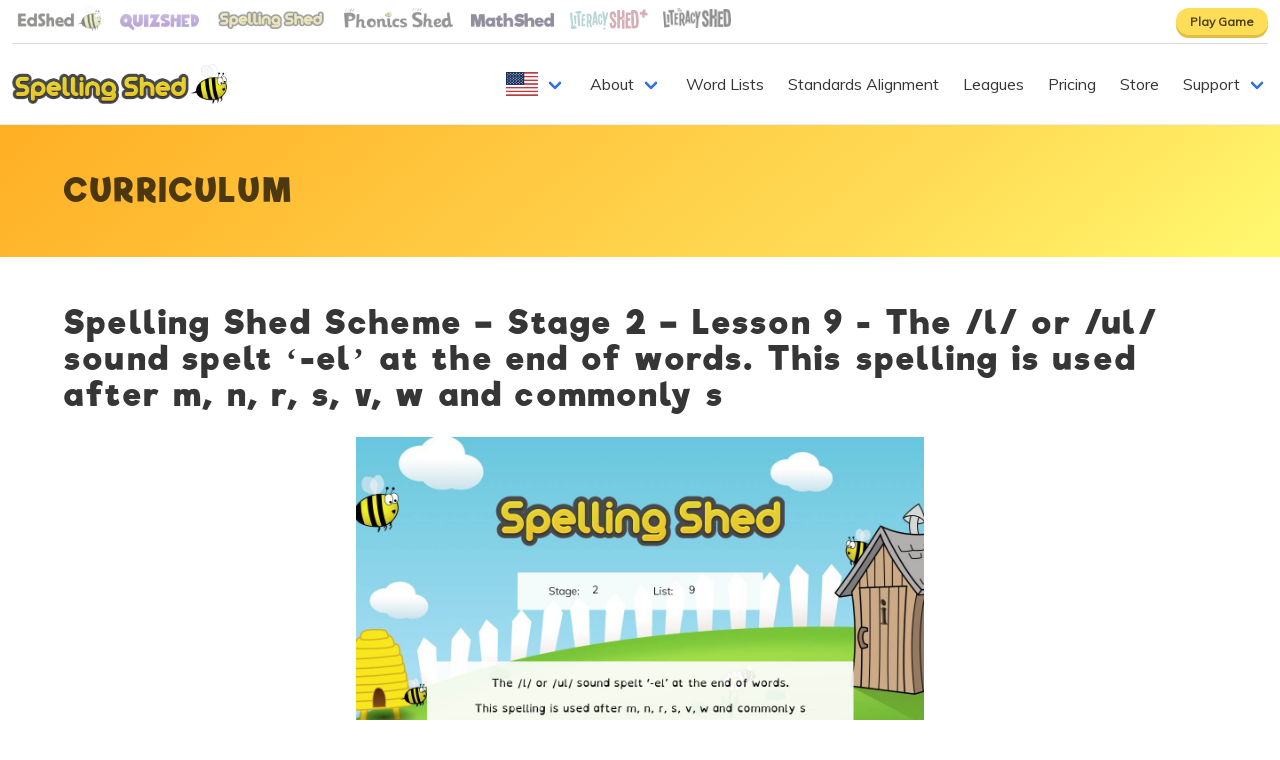

--- FILE ---
content_type: application/javascript; charset=UTF-8
request_url: https://www.spellingshed.com/js/gtag.js
body_size: -68
content:
window.dataLayer = window.dataLayer || []
// eslint-disable-next-line no-undef
function gtag () { dataLayer.push(arguments) }
gtag('js', new Date())

gtag('config', 'G-6N52ZJK34C')


--- FILE ---
content_type: image/svg+xml
request_url: https://www.spellingshed.com/_nuxt/img/litshedplus-logo.c208c65.svg
body_size: 2993
content:
<svg id="Layer_1" data-name="Layer 1" xmlns="http://www.w3.org/2000/svg" viewBox="0 0 452 136.46"><ellipse cx="103.59" cy="74.57" rx="32.57" ry="33.1" style="fill:#fff"/><ellipse cx="65.81" cy="85.41" rx="19.21" ry="19.53" style="fill:#fff"/><ellipse cx="85.6" cy="106.19" rx="19.21" ry="19.53" style="fill:#fff"/><ellipse cx="136.16" cy="82.67" rx="19.21" ry="19.53" style="fill:#fff"/><path d="M51.59,108.81l-8.23,1.45v.47h-.62v-.36l-5.36.94V112H36.9v-.56l-2.59.45L28.43,35.58l-11.84.76,3,40.55a1,1,0,0,1,.77.58l4.13,8.75a1.07,1.07,0,0,1-.25,1.25,1.06,1.06,0,0,1-.69.26,1.11,1.11,0,0,1-.57-.17l-2.73-1.83.31,4.21L29,106a1.08,1.08,0,0,1-.38,1.41,1,1,0,0,1-.54.15,1,1,0,0,1-.86-.46l-6.12-9.13,2.1,28.5L53,122.77Z" style="fill:#43b9b9"/><polygon points="77.06 26.94 56.56 27.95 52.66 28.14 46.12 28.46 46.6 41.45 54.63 41.22 56.87 41.16 57.81 60.07 60.37 111.42 66.45 111.4 68.59 111.39 71.87 111.38 68.47 40.54 78.35 40.14 77.06 26.94" style="fill:#45bab9"/><polygon points="100.52 55.31 100.17 45.09 80.41 44.94 79.44 110.79 100.03 111.03 100.37 100.32 88.76 100.18 88.96 78.9 97.84 78.95 98.14 68.53 89.1 68.39 89.3 55.45 100.52 55.31" style="fill:#45bab9"/><path d="M120.36,89.81l8.19,27.07,10.09-1.32L129.42,86q6.35-5.3,6.78-18.31Q135.33,45.76,126,43.11a52.79,52.79,0,0,0-9.17-.78,58.68,58.68,0,0,0-9,.78l-.11,72.83,10.3.28-.21-11.85.16-14.45A13.18,13.18,0,0,0,120.36,89.81Zm-2.44-38.05q5.37-1.09,7,4.14c.54,1.65.83,5.26.86,10.81q-.37,8.7-2.44,10.69c-1.12,1.07-2.94,1.71-5.48,1.93Z" style="fill:#45bab9"/><path d="M149.58,92.12l8.95-.28,1.52,10.37L167,102l2.2-.08h.43l-.22-1.56-1.2-8.62-8.67-62.38-12.43,1.16L138.3,104.3l10.19,0Zm3.63-35.34,3.91,24.81-6.4-.06Z" style="fill:#45bab9"/><path d="M180.85,42.38a13.45,13.45,0,0,0-4.47,1.17,9.06,9.06,0,0,0-3.28,2.57,11.39,11.39,0,0,0-2.16,4.74q-1.69,7.66-1.2,22.24h0c0,.86.07,1.7.11,2.51q.33,6.83,1.07,12a54.25,54.25,0,0,0,1.56,7.57q2.19,7.5,10.44,7.74v0q8.06-.6,9.9-8.36a71.65,71.65,0,0,0,1.42-15.2l-8.2,0q0,5.25-.23,8.62c-.32,3.56-1.32,5.45-3,5.66v0c-1.68-.18-2.78-2-3.32-5.48a141.61,141.61,0,0,1-1.14-15.28,142.37,142.37,0,0,1,.09-15.35q.44-5.28,2.94-5.77c1.67.06,2.78,1.87,3.31,5.44.34,2.19.63,5,.86,8.43l8.07-1.31A71.11,71.11,0,0,0,191.29,50q-2.37-7.66-10.44-7.65Z" style="fill:#45bab9"/><path d="M204.19,108.07c2.93-.16,5.09-.66,6.42-1.49a4.14,4.14,0,0,0,.64-.49l1.91-24.4,13.4-45.23-10.75-2-7.08,29-4.62-29.13-3.45-.2v.64h-.4v-.66l-4.79-.27h-.13l-2.9-.16,9.36,51.47-1.88,22.87C201.49,108.14,202.93,108.13,204.19,108.07Z" style="fill:#45bab9"/><path d="M199.06,118.56l-.81,10,11.17,1,.78-10h-1A56.35,56.35,0,0,1,199.06,118.56Z" style="fill:#45bab9"/><polygon points="51.17 98.81 50.4 52.41 37.63 52.41 42.08 98.94 51.17 98.81" style="fill:#45bab9"/><path d="M254.64,67.83q-9.33-9.18-7.89-15.8,1-8.16,5.11-8.71v-.07q3,.34,4,8.64.72,5.24.93,9.63l13.4-.42a88.52,88.52,0,0,0-3.24-19.88q-3.39-11.91-15.42-12.41v.07q-13.47.84-16.64,12.55a60.35,60.35,0,0,0-1.58,7,30.42,30.42,0,0,0,3.89,19.45q3.24,6.63,11.92,14.78t6.59,17.23q-.93,8.16-3.89,8.85c-2.74-.18-4.46-3.07-5.19-8.64q-.72-5.16-1.36-8.58L232,93.31a116.42,116.42,0,0,0,3.6,17.71q3.6,12,16.79,12.35v-.07q12.31-1,15.42-12.84a42.62,42.62,0,0,0,2.59-14.15,32,32,0,0,0-2.88-13.39Q264,77,254.64,67.83Z" style="fill:#ea4e6d"/><polygon points="349.64 48.57 349.17 34.9 321.49 34.7 320.13 122.79 348.96 123.12 349.44 108.79 333.19 108.59 333.46 80.13 345.9 80.2 346.31 66.26 333.66 66.07 333.93 48.77 349.64 48.57" style="fill:#ea4e6d"/><path d="M392.35,75.56l-.17-5h-.09Q391,46.7,386.94,34.61q-4-12.33-18.39-12.46v-.07a61.33,61.33,0,0,0-8.2-.3,41,41,0,0,0-9.79,1.46l2.35,97.94a53.09,53.09,0,0,0,13.94,1.43,47.79,47.79,0,0,0,6.46-.69v-.07q8.9-1,13.36-6.14a18,18,0,0,0,3.86-8,86.79,86.79,0,0,0,1.77-14.31Q392.71,85.57,392.35,75.56ZM377.2,97.28q-.63,8.58-5.06,9.49v.07a6.66,6.66,0,0,1-5,1.15l-1.78-70.6,3.51,0q4.47.44,5.93,9a246.35,246.35,0,0,1,2.28,24.91A244.89,244.89,0,0,1,377.2,97.28Z" style="fill:#ea4e6d"/><path d="M308.13,70.1a.9.9,0,0,0-.93.87.92.92,0,0,0,.43.81l0,.77A.44.44,0,0,0,308,73a.44.44,0,0,0,.45-.42l0-.78A.92.92,0,0,0,309,71,.91.91,0,0,0,308.13,70.1Z" style="fill:#ea4e6d"/><path d="M315,66.21l.27-42.52-14.74-.23.23,34.9H290.31l.16-36.78-15.05-.38-.78,101,14.74-.68.86-46.82h10.39L300.48,124l14.2.07L315,69.41a2.72,2.72,0,0,0,1.11-.46h0a1.53,1.53,0,0,0,.38-2A1.49,1.49,0,0,0,315,66.21ZM311,72.93a2.32,2.32,0,0,1-2.4,2.24L307,75.1a2.34,2.34,0,0,1-2.21-2.45l.29-6.76a2.32,2.32,0,0,1,2.41-2.24l1.59.07a2.33,2.33,0,0,1,2.2,2.45v0l-.78-.31a6.6,6.6,0,0,0-2.25-.55H308a1.88,1.88,0,0,0-1.75,1.82v.21A1.91,1.91,0,0,0,308,69.17,1.88,1.88,0,0,0,309.83,68c.44.13.88.27,1.33.39Zm4.6-4.79c-.93.67-2.85.29-4.39-.14-.6-.17-1.14-.35-1.54-.47l-.05,0a1.49,1.49,0,0,1-3-.14v-.18A1.51,1.51,0,0,1,308,65.74h.18a6.67,6.67,0,0,1,2.13.53l.9.35a16.8,16.8,0,0,0,2,.63,5.35,5.35,0,0,0,.95.15,1.41,1.41,0,0,0,.8-.15A.53.53,0,0,1,315.56,68.14Z" style="fill:#ea4e6d"/><polygon points="440.21 52.52 426.16 50.4 423.76 65.08 411 62.09 412.09 48.28 398.47 46.23 399.09 31.2 413.25 33.5 414.44 18.47 430.99 20.83 428.52 35.97 441 38 440.21 52.52" style="fill:#ea4e6d"/><path d="M200.66,34.83v-1a2.27,2.27,0,0,0,1.07-.53,2.5,2.5,0,0,0,.67-1.39,2.44,2.44,0,0,0-1.4.58,2,2,0,0,0-.34.43V31.57a2.3,2.3,0,0,0,1.07-.54,2.47,2.47,0,0,0,.67-1.39,2.52,2.52,0,0,0-1.13.38,2.37,2.37,0,0,0-.76-1.29,2.27,2.27,0,0,0-.86,1.29,2.57,2.57,0,0,0-1.14-.38,2.55,2.55,0,0,0,.67,1.39,2.28,2.28,0,0,0,1.08.54v1.36a2,2,0,0,0-.34-.43,2.48,2.48,0,0,0-1.41-.58,2.58,2.58,0,0,0,.67,1.39,2.26,2.26,0,0,0,1.08.53v1Z" style="fill:#45bab9"/><path d="M195.47,33.9h.39v-.8a3,3,0,0,0,1.37-.68,3.23,3.23,0,0,0,.85-1.77,3.11,3.11,0,0,0-1.79.74,2.42,2.42,0,0,0-.43.55V30.28a1,1,0,0,0,1.21,0,1,1,0,0,0,.22-1.41l-.09-.11.13,0a1,1,0,0,0,.65-1.28,1,1,0,0,0-1.26-.66l-.13.06a.66.66,0,0,0,0-.14,1,1,0,1,0-2,0,.71.71,0,0,0,0,.14l-.13-.06a1,1,0,0,0-1.25.66,1,1,0,0,0,.64,1.28l.13,0-.09.11a1,1,0,0,0,.22,1.41,1,1,0,0,0,1.21,0v1.66a2.42,2.42,0,0,0-.43-.55,3.11,3.11,0,0,0-1.79-.74,3.23,3.23,0,0,0,.85,1.77,3,3,0,0,0,1.37.68v.8h.13Zm-.68-5.32,0-.11a.78.78,0,0,1,0-.22.89.89,0,0,1,.31-.68l.1-.07a.72.72,0,0,1,.2-.09.87.87,0,0,1,.52,0,.72.72,0,0,1,.2.09l.1.07a.89.89,0,0,1,.31.68.78.78,0,0,1,0,.22l0,.11a.89.89,0,0,1-.55.52.69.69,0,0,1-.2,0h-.12l-.2,0A.89.89,0,0,1,194.79,28.58Z" style="fill:#45bab9"/><path d="M37.38,112v-1.17a2.75,2.75,0,0,0,1.28-.64,3,3,0,0,0,.8-1.66,2.86,2.86,0,0,0-1.68.7,1.92,1.92,0,0,0-.4.51v-1.63a2.75,2.75,0,0,0,1.28-.64,3,3,0,0,0,.8-1.66,3,3,0,0,0-1.36.45,2.77,2.77,0,0,0-1-1.55,2.83,2.83,0,0,0-.91,1.54,3.05,3.05,0,0,0-1.36-.44,3,3,0,0,0,.8,1.66,2.73,2.73,0,0,0,1.29.64v1.63a2.19,2.19,0,0,0-.41-.51,2.84,2.84,0,0,0-1.68-.7,3,3,0,0,0,.8,1.66,2.73,2.73,0,0,0,1.29.64V112Z" style="fill:#45bab9"/><path d="M43.36,110.73v-1A3.57,3.57,0,0,0,45,109a3.89,3.89,0,0,0,1-2.12,3.74,3.74,0,0,0-2.15.89,2.85,2.85,0,0,0-.51.66v-2a1.17,1.17,0,0,0,1.44,0,1.22,1.22,0,0,0,.27-1.69l-.11-.13.16,0a1.22,1.22,0,0,0,.77-1.53,1.2,1.2,0,0,0-1.51-.78l-.15.06a.86.86,0,0,0,0-.16,1.19,1.19,0,1,0-2.38,0,.86.86,0,0,0,0,.16l-.15-.06a1.2,1.2,0,0,0-1.51.78,1.22,1.22,0,0,0,.77,1.53l.16,0a.69.69,0,0,0-.11.13,1.21,1.21,0,0,0,.27,1.69,1.17,1.17,0,0,0,1.44,0v2a2.85,2.85,0,0,0-.51-.66,3.74,3.74,0,0,0-2.15-.89,3.89,3.89,0,0,0,1,2.12,3.57,3.57,0,0,0,1.64.81v1Zm-1.28-6.36,0-.13a1.15,1.15,0,0,1,0-.26,1.07,1.07,0,0,1,.37-.81l.11-.09a1.12,1.12,0,0,1,.25-.11,1,1,0,0,1,.62,0,1,1,0,0,1,.24.11l.11.09a1,1,0,0,1,.38.81,1.15,1.15,0,0,1,0,.26.69.69,0,0,1-.05.13,1.05,1.05,0,0,1-.65.62,1,1,0,0,1-.24,0H43a1,1,0,0,1-.24,0A1.09,1.09,0,0,1,42.08,104.37Z" style="fill:#45bab9"/></svg>

--- FILE ---
content_type: image/svg+xml
request_url: https://www.spellingshed.com/_nuxt/img/in.fb2cd6b.svg
body_size: 282
content:
<?xml version="1.0" encoding="UTF-8" standalone="no"?>
<svg xmlns="http://www.w3.org/2000/svg" xmlns:xlink="http://www.w3.org/1999/xlink" width="1350" height="900" viewBox="0 0 225 150">
  <rect width="225" height="150" fill="#f93"/>
  <rect width="225" height="50" y="50" fill="#fff"/>
  <rect width="225" height="50" y="100" fill="#128807"/>
  <g transform="translate(112.5,75)">
    <circle r="20" fill="#008"/>
    <circle r="17.5" fill="#fff"/>
    <circle r="3.5" fill="#008"/>
    <g id="d">
      <g id="c">
        <g id="b">
          <g id="a">
            <circle r="0.875" fill="#008" transform="rotate(7.5) translate(17.5)"/>
            <path fill="#008" d="M 0,17.5 0.6,7 C 0.6,7 0,2 0,2 0,2 -0.6,7 -0.6,7 L 0,17.5 z"/>
          </g>
          <use xlink:href="#a" transform="rotate(15)"/>
        </g>
        <use xlink:href="#b" transform="rotate(30)"/>
      </g>
      <use xlink:href="#c" transform="rotate(60)"/>
    </g>
    <use xlink:href="#d" transform="rotate(120)"/>
    <use xlink:href="#d" transform="rotate(-120)"/>
  </g>
</svg>

--- FILE ---
content_type: image/svg+xml
request_url: https://www.spellingshed.com/_nuxt/img/wonde-white.9ef30c4.svg
body_size: 1190
content:
<?xml version="1.0" encoding="utf-8"?>
<!-- Generator: Adobe Illustrator 23.0.0, SVG Export Plug-In . SVG Version: 6.00 Build 0)  -->
<svg version="1.1" id="Layer_1" xmlns="http://www.w3.org/2000/svg" xmlns:xlink="http://www.w3.org/1999/xlink" x="0px" y="0px"
	 viewBox="0 0 739.4 223.1" style="enable-background:new 0 0 739.4 223.1;" xml:space="preserve">
<style type="text/css">
	.st0{fill:#FFFFFF;}
	.st1{opacity:0.4;}
	.st2{fill:#3D85FF;}
</style>
<path class="st0" d="M197.7,55.8c-3.1-5.4-7.5-9.6-12.6-12.4l-67-38.7c-5-3-10.8-4.7-17-4.7c-6.2,0-12,1.7-17,4.7L17,43.4
	c-5.1,2.8-9.5,7-12.6,12.4C1.4,61.2-0.1,67.1,0,72.9v77.4c-0.1,5.8,1.3,11.7,4.5,17.1c3.1,5.4,7.5,9.6,12.6,12.4l67,38.7
	c5,3,10.8,4.7,17,4.7c6.2,0,12-1.7,17-4.7l67-38.7c5.1-2.8,9.5-7,12.6-12.4c3.1-5.4,4.5-11.3,4.5-17.1V72.9
	C202.2,67.1,200.8,61.2,197.7,55.8z"/>
<g class="st1">
	<path class="st2" d="M155.9,72.4c-6.3,0-11.7,3.7-14.2,9.1l-27.3,58.5c-1,2.1-1.6,4.4-1.6,6.8c0,8.6,7,15.7,15.7,15.7
		c6.3,0,11.7-3.7,14.2-9.1l27.3-58.5c1-2.1,1.6-4.4,1.6-6.8C171.5,79.4,164.5,72.4,155.9,72.4z"/>
	<path class="st2" d="M116.7,88.1c0-8.6-7-15.7-15.7-15.7c-6.3,0-11.7,3.7-14.2,9.1l-27.3,58.5c-1,2.1-1.6,4.4-1.6,6.8
		c0,8.6,7,15.7,15.7,15.7c6.3,0,11.7-3.7,14.2-9.1l27.3-58.5C116.2,92.8,116.7,90.5,116.7,88.1z"/>
</g>
<g>
	<path class="st2" d="M115.3,81.5c-2.5-5.4-7.9-9.1-14.2-9.1c-8.6,0-15.7,7-15.7,15.7c0,2.5,0.6,4.8,1.6,6.8l27.3,58.5
		c2.5,5.3,7.9,9.1,14.2,9.1c8.6,0,15.7-7,15.7-15.7c0-2.5-0.6-4.8-1.6-6.8L115.3,81.5z"/>
	<path class="st2" d="M60.5,81.5c-2.5-5.4-7.9-9.1-14.2-9.1c-8.6,0-15.7,7-15.7,15.7c0,2.5,0.6,4.8,1.6,6.8l27.3,58.5
		c2.5,5.3,7.9,9.1,14.2,9.1c8.6,0,15.7-7,15.7-15.7c0-2.5-0.6-4.8-1.6-6.8L60.5,81.5z"/>
</g>
<g>
	<path class="st0" d="M298.7,157.8h-14.4l-32.6-77.6h21l18.9,45.3l19.5-45.3h14.4l19.4,45.3l19-45.3h21l-32.6,77.6h-14.4l-19.5-45.1
		L298.7,157.8z"/>
	<path class="st0" d="M426.9,78.6c23.5,0,41.3,18.1,41.3,40.5s-17.8,40.3-41.3,40.3s-41.3-17.9-41.3-40.3S403.4,78.6,426.9,78.6z
		 M426.9,140.2c12.2,0,20.5-9.4,20.5-21.1c0-11.7-8.3-21.3-20.5-21.3s-20.5,9.6-20.5,21.3C406.4,130.8,414.7,140.2,426.9,140.2z"/>
	<path class="st0" d="M481.8,157.8V80.2h20v6.2c5.9-4.8,13.3-7.8,21.9-7.8c10.7,0,20.5,4.8,26.9,12.5c5.1,6.1,8,13.9,8,27.2v39.5
		h-20.8v-41.1c0-7.7-1.8-11.7-4.6-14.6c-2.7-2.7-6.9-4.3-11.7-4.3c-8.8,0-16,5.6-18.9,9.6v50.4H481.8z"/>
	<path class="st0" d="M631.4,157.8v-6.2c-6.4,5.4-13.8,7.8-21.6,7.8c-11.5,0-22.4-5.1-29.3-13.1c-6.1-7-9.9-16.6-9.9-27.2
		c0-22.9,17-40.5,38.1-40.5c8.5,0,15.8,2.4,21.9,7.2V44.2h20.8v113.6H631.4z M630.6,107.4c-4.3-5.8-11.2-9.6-19.2-9.6
		c-12.2,0-20,10.1-20,21.3c0,12.2,8.8,21.1,20.5,21.1c7.8,0,14.7-3.8,18.7-9.6V107.4z"/>
	<path class="st0" d="M737.5,145.5c-7.5,9-19.8,13.9-31.8,13.9c-23.2,0-40.6-16-40.6-40.3c0-21.6,14.7-40.5,37.8-40.5
		c21.4,0,36.6,18.1,36.6,39.7c0,2.1-0.2,4.2-0.5,5.9h-53.8c1.1,10.9,9.9,18.4,21,18.4c8.8,0,15.8-5,19.5-9L737.5,145.5z M718.1,109
		c-0.6-6.9-6.9-13.6-15.4-13.6c-8.6,0-15.7,6.6-16.6,13.6H718.1z"/>
</g>
</svg>


--- FILE ---
content_type: text/javascript
request_url: https://www.spellingshed.com/_nuxt/625aff0.js
body_size: 135364
content:
(window.webpackJsonp=window.webpackJsonp||[]).push([[4],[,,,function(e,t,r){"use strict";r.d(t,"y",(function(){return n})),r.d(t,"r",(function(){return o})),r.d(t,"l",(function(){return c})),r.d(t,"k",(function(){return l})),r.d(t,"u",(function(){return d})),r.d(t,"m",(function(){return f})),r.d(t,"w",(function(){return h})),r.d(t,"p",(function(){return m})),r.d(t,"t",(function(){return v})),r.d(t,"n",(function(){return k})),r.d(t,"o",(function(){return w})),r.d(t,"i",(function(){return x})),r.d(t,"z",(function(){return y})),r.d(t,"v",(function(){return _})),r.d(t,"j",(function(){return R})),r.d(t,"s",(function(){return j})),r.d(t,"g",(function(){return O})),r.d(t,"b",(function(){return P})),r.d(t,"f",(function(){return z})),r.d(t,"c",(function(){return S})),r.d(t,"d",(function(){return T})),r.d(t,"e",(function(){return C})),r.d(t,"h",(function(){return E})),r.d(t,"a",(function(){return G})),r.d(t,"q",(function(){return A})),r.d(t,"x",(function(){return M}));var n={messages:{"en-au":{hello:"hello world",name:"AU",organisation:"organisation",Organisation:"Organisation",district:"group",District:"Group",pupil:"student",Pupil:"Student",pupils:"students",Pupils:"Students",class:"class",classes:"classes",Class:"Class",Classes:"Classes",labelled:"labelled",licences:"licences",Licences:"Licences",licence:"licence",Licence:"Licence",scheme:"curriculum",Postcode:"Postcode",postcode:"postcode",County:"County / Region",county:"county",Maths:"Maths",maths:"maths",SchoolDistricts:"School Districts / trusts.",SchemeText:"Curriculum",favourite:"favourite",Favourite:"Favourite",favourited:"favourited",Favourited:"Favourited",favourites:"favourites",Favourites:"Favourites",colour:"colour",Colour:"Colour",colours:"colours",Colours:"Colours",normalised:"normalised",contactPhone:"+443304609636",contactNumber:"0330 460 9636",contactEmail:"support@edshed.com",currency:"A$",spellingPersonalPrice:"134.98",spellingTeacherPrice:"210.00",spellingPremiumPrice:"7.50",spellingAppPrice:"4.49",pupilsPerSpellingClassroom:"28",natCurriculum:"Australian Curriculum",natCurr2:"Australian Curriculum",customClass:"hero",customText:"Click a title and scan the QR code to save the list to your lists in the Spelling Shed app.",customHide:"columns is-multiline",spellingCurriculumKey:"spelling-shed-scheme-au",spellingCurriculumId:"8",spagCurriculumKey:"spag-australia",spagCurriculumId:"14",mathsCurriculumKey:"maths-shed-teaching-slides-aus",litshedCurriculumKey:"literacy-shed-plus",phonicsCurriculumKey:"phonics-shed",phonicsLite1CurriculumKey:"phonics-shed-supplemental-us",school_year:"year group",_subject_English:"English",Primary_School:"Primary School",MathShed:"MathShed",mathsPersonalPrice:"134.98",mathsTeacherPrice:"210.00",mathsPremiumPrice:"7.50",mathsAppPrice:"4.49",pupilsPerMathsClassroom:"28",spelt:"spelt",personalised:"personalised",personalise:"personalise",practise:"practise",Practise:"Practise","phonics-decodable-1-cost":"176","phonics-decodable-2-cost":"115","phonics-pack-1-cost":"750","phonics-pack-2-cost":"750","phonics-digital-cost":"2.00","phonics-vat":"plus VAT","phonics-currency":"gbp",chapter:"chapter",Chapter:"Chapter",set:"set",Set:"Set",subset:"subset",Subset:"Subset",recognise:"recognise",Recognise:"Recognise",categorise:"categorise",Categorise:"Categorise",nb:"N.B.",programme:"programme",Programme:"Programme",optimise:"optimise",Optimise:"Optimise",synchronise:"synchronise",synchronised:"synchronised",synchronising:"synchronising",authorisation:"authorisation",Authorisation:"Authorisation",Secondary:"Secondary",secondary:"secondary",GPC:"GPC","grapheme-phoneme":"grapheme-phoneme","Grapheme-phoneme":"Grapheme-phoneme","Grapheme-Phoneme":"Grapheme-Phoneme",Randomise:"Randomise",randomise:"randomise",Maximise:"Maximise",maximise:"maximise"},"en-ca":{hello:"hello world",name:"CA",organisation:"organization",Organisation:"Organization",district:"district",District:"District",pupil:"student",Pupil:"Student",pupils:"students",Pupils:"Students",class:"class",classes:"classes",Class:"Class",Classes:"Classes",labelled:"labeled",licences:"licenses",Licences:"Licenses",licence:"license",Licence:"License",scheme:"curriculum",Postcode:"Zip",postcode:"zip",County:"State",county:"state",Maths:"Math",maths:"maths",SchoolDistricts:"School Districts who want to subscribe for more than one school.",SchemeText:"Curriculum",favourite:"favorite",Favourite:"Favorite",favourited:"favorited",Favourited:"Favorited",favourites:"favorites",Favourites:"Favorites",colour:"color",Colour:"Color",colours:"colors",Colours:"Colors",normalised:"normalized",contactPhone:"tel: +18882543098",contactNumber:"888-254-3098",contactEmail:"support@edshed.com",currency:"$",spellingPersonalPrice:"62.50",spellingTeacherPrice:"140.00",spellingPremiumPrice:"5.00",spellingAppPrice:"2.99",pupilsPerSpellingClassroom:"28",natCurriculum:"ELA spelling standards",natCurr2:"ELA spelling",customClass:"hero",customText:"Custom lists can be created in our app and in the Word Lists section.<br />Pre-made scannable QR Code custom vocabulary lists made for the US are coming soon!",customHide:"columns is-multiline is-hidden",spellingCurriculumKey:"spelling-shed-curriculum",spellingCurriculumId:"7",spagCurriculumKey:"spag-england",spagCurriculumId:"13",mathsCurriculumKey:"maths-shed-teaching-slides",litshedCurriculumKey:"literacy-shed-plus",phonicsCurriculumKey:"phonics-shed-us",phonicsLite1CurriculumKey:"phonics-shed-supplemental-us",school_year:"grade",_subject_English:"Language Arts",Primary_School:"Elementary",MathShed:"MathShed",mathsPersonalPrice:"62.50",mathsTeacherPrice:"140.00",mathsPremiumPrice:"5.00",mathsAppPrice:"2.99",pupilsPerMathsClassroom:"28",spelt:"spelled",personalised:"personalized",personalise:"personalize",practise:"practice",Practise:"Practice","phonics-decodable-1-cost":"176","phonics-decodable-2-cost":"115","phonics-pack-1-cost":"750","phonics-pack-2-cost":"750","phonics-digital-cost":"2.00","phonics-vat":"plus VAT","phonics-currency":"gbp",chapter:"chapter",Chapter:"Chapter",set:"set",Set:"Set",subset:"subset",Subset:"Subset",recognise:"recognize",Recognise:"Recognize",categorise:"categorize",Categorise:"Categorize",nb:"Note:",programme:"program",Programme:"Program",optimise:"optimize",Optimise:"Optimize",synchronise:"synchronize",synchronised:"synchronized",synchronising:"synchronizing",authorisation:"authorization",Authorisation:"Authorization",Secondary:"Middle School",secondary:"middle school",GPC:"PGC","grapheme-phoneme":"phoneme-grapheme","Grapheme-phoneme":"Phoneme-grapheme","Grapheme-Phoneme":"Phoneme-Grapheme",Randomise:"Randomize",randomise:"randomize",Maximise:"Maximize",maximise:"maximize"},"en-gb":{hello:"Hello World",name:"GB",organisation:"organisation",Organisation:"Organisation",district:"group",District:"Group",pupil:"pupil",Pupil:"Pupil",pupils:"pupils",Pupils:"Pupils",class:"class",classes:"classes",Class:"Class",Classes:"Classes",labelled:"labelled",licences:"licences",Licences:"Licences",licence:"licence",Licence:"Licence",scheme:"scheme",Postcode:"Postcode",postcode:"postcode",County:"County",county:"county",Maths:"Maths",maths:"maths",SchoolDistricts:"Trusts of groups of schools who want to be able to subscribe for several schools.",SchemeText:"Scheme",favourite:"favourite",Favourite:"Favourite",favourited:"favourited",Favourited:"Favourited",favourites:"favourites",Favourites:"Favourites",colour:"colour",Colour:"Colour",colours:"colours",Colours:"Colours",normalised:"normalised",contactPhone:"+443304609636",contactNumber:"0330 460 9636",contactEmail:"support@edshed.com",currency:"£",spellingPersonalPrice:"32.50",spellingTeacherPrice:"66.50",spellingPremiumPrice:"2.00",spellingAppPrice:"2.99",pupilsPerSpellingClassroom:"36",natCurriculum:"National Curriculum",natCurr2:"National Curriculum",customClass:"hero",customText:"Custom lists can be created in our app and in the Word Lists section.<br />Click a title and scan the QR code to save the list to your lists in the Spelling Shed app.",customHide:"columns is-multiline",spellingCurriculumKey:"spelling-shed-scheme",spellingCurriculumId:"6",spagCurriculumKey:"spag-england",spagCurriculumId:"13",mathsCurriculumKey:"mathshed-teaching",litshedCurriculumKey:"literacy-shed-plus",phonicsCurriculumKey:"phonics-shed",phonicsLite1CurriculumKey:"phonics-shed-supplemental-us",school_year:"year group",_subject_English:"English",Primary_School:"Primary School",MathShed:"MathShed",mathsPersonalPrice:"32.50",mathsTeacherPrice:"66.50",mathsPremiumPrice:"2.00",mathsAppPrice:"2.99",pupilsPerMathsClassroom:"36",spelt:"spelt",personalised:"personalised",personalise:"personalise",practise:"practise",Practise:"Practise","phonics-decodable-1-cost":"176","phonics-decodable-2-cost":"115","phonics-pack-1-cost":"750","phonics-pack-2-cost":"750","phonics-digital-cost":"2.00","phonics-vat":"plus VAT","phonics-currency":"gbp",chapter:"chapter",Chapter:"Chapter",set:"set",Set:"Set",subset:"subset",Subset:"Subset",recognise:"recognise",Recognise:"Recognise",categorise:"categorise",Categorise:"Categorise",nb:"N.B.",programme:"programme",Programme:"Programme",optimise:"optimise",Optimise:"Optimise",synchronise:"synchronise",synchronised:"synchronised",synchronising:"synchronising",authorisation:"authorisation",Authorisation:"Authorisation",Secondary:"Secondary",secondary:"secondary",GPC:"GPC","grapheme-phoneme":"grapheme-phoneme","Grapheme-phoneme":"Grapheme-phoneme","Grapheme-Phoneme":"Grapheme-Phoneme",Randomise:"Randomise",randomise:"randomise",Maximise:"Maximise",maximise:"maximise"},"en-hk":{hello:"hello world",name:"HK",organisation:"organisation",Organisation:"Organisation",district:"group",District:"Group",pupil:"pupil",Pupil:"Pupil",pupils:"pupils",Pupils:"Pupils",class:"class",classes:"classes",Class:"Class",Classes:"Classes",labelled:"labelled",licences:"licences",Licences:"Licences",licence:"licence",Licence:"Licence",scheme:"scheme",Postcode:"Postcode",postcode:"postcode",County:"County",county:"county",Maths:"Maths",maths:"maths",SchoolDistricts:"Trusts of groups of schools who want to be able to subscribe for several schools.",SchemeText:"Scheme",favourite:"favourite",Favourite:"Favourite",favourited:"favourited",Favourited:"Favourited",favourites:"favourites",Favourites:"Favourites",colour:"colour",Colour:"Colour",colours:"colours",Colours:"Colours",normalised:"normalised",contactPhone:"+443304609636",contactNumber:"0330 460 9636",contactEmail:"support@edshed.com",currency:"$",spellingPersonalPrice:"62.50",spellingTeacherPrice:"140.00",spellingPremiumPrice:"5.00",spellingAppPrice:"2.99",pupilsPerSpellingClassroom:"28",natCurriculum:"National Curriculum",natCurr2:"National Curriculum",customClass:"hero",customText:"Click a title and scan the QR code to save the list to your lists in the Spelling Shed app.",customHide:"columns is-multiline",spellingCurriculumKey:"spelling-shed-scheme",spellingCurriculumId:"6",spagCurriculumKey:"spag-england",spagCurriculumId:"13",mathsCurriculumKey:"mathshed-teaching",litshedCurriculumKey:"literacy-shed-plus",phonicsCurriculumKey:"phonics-shed",phonicsLite1CurriculumKey:"phonics-shed-supplemental-us",school_year:"year group",_subject_English:"English",Primary_School:"Primary School",MathShed:"MathShed",mathsPersonalPrice:"62.50",mathsTeacherPrice:"140.00",mathsPremiumPrice:"5.00",mathsAppPrice:"2.99",pupilsPerMathsClassroom:"28",spelt:"spelt",personalised:"personalised",personalise:"personalise",practise:"practise",Practise:"Practise","phonics-decodable-1-cost":"176","phonics-decodable-2-cost":"115","phonics-pack-1-cost":"750","phonics-pack-2-cost":"750","phonics-digital-cost":"2.00","phonics-vat":"plus VAT","phonics-currency":"gbp",chapter:"chapter",Chapter:"Chapter",set:"set",Set:"Set",subset:"subset",Subset:"Subset",recognise:"recognise",Recognise:"Recognise",categorise:"categorise",Categorise:"Categorise",nb:"N.B.",programme:"programme",Programme:"Programme",optimise:"optimise",Optimise:"Optimise",synchronise:"synchronise",synchronised:"synchronised",synchronising:"synchronising",authorisation:"authorisation",Authorisation:"Authorisation",Secondary:"Secondary",secondary:"secondary",GPC:"GPC","grapheme-phoneme":"grapheme-phoneme","Grapheme-phoneme":"Grapheme-phoneme","Grapheme-Phoneme":"Grapheme-Phoneme",Randomise:"Randomise",randomise:"randomise",Maximise:"Maximise",maximise:"maximise"},"en-ie":{hello:"hello world",name:"IE",organisation:"organisation",Organisation:"Organisation",district:"group",District:"Group",pupil:"pupil",Pupil:"Pupil",pupils:"pupils",Pupils:"Pupils",class:"class",classes:"classes",Class:"Class",Classes:"Classes",labelled:"labelled",licences:"licences",Licences:"Licences",licence:"licence",Licence:"Licence",scheme:"scheme",Postcode:"Postcode",postcode:"postcode",County:"County / Region",county:"county",Maths:"Maths",maths:"maths",SchoolDistricts:"School Districts / trusts.",SchemeText:"Scheme",favourite:"favourite",Favourite:"Favourite",favourited:"favourited",Favourited:"Favourited",favourites:"favourites",Favourites:"Favourites",colour:"colour",Colour:"Colour",colours:"colours",Colours:"Colours",normalised:"normalised",contactPhone:"+443304609636",contactNumber:"0330 460 9636",contactEmail:"support@edshed.com",currency:"€",spellingPersonalPrice:"74.99",spellingTeacherPrice:"170.00",spellingPremiumPrice:"4.75",spellingAppPrice:"3.49",pupilsPerSpellingClassroom:"36",natCurriculum:"Irish Primary Curriculum",natCurr2:"Curriculum",customClass:"hero",customText:"Click a title and scan the QR code to save the list to your lists in the Spelling Shed app.",customHide:"columns is-multiline",spellingCurriculumKey:"spelling-shed-scheme",spellingCurriculumId:"9",spagCurriculumKey:"spag-england",spagCurriculumId:"13",mathsCurriculumKey:"mathshed-teaching",litshedCurriculumKey:"literacy-shed-plus",phonicsCurriculumKey:"phonics-shed",phonicsLite1CurriculumKey:"phonics-shed-supplemental-us",school_year:"year group",_subject_English:"English",Primary_School:"Primary School",MathShed:"MathShed",mathsPersonalPrice:"74.99",mathsTeacherPrice:"170.00",mathsPremiumPrice:"4.75",mathsAppPrice:"3.49",pupilsPerMathsClassroom:"36",spelt:"spelt",personalised:"personalised",personalise:"personalise",practise:"practise",Practise:"Practise","phonics-decodable-1-cost":"176","phonics-decodable-2-cost":"115","phonics-pack-1-cost":"750","phonics-pack-2-cost":"750","phonics-digital-cost":"2.00","phonics-vat":"plus VAT","phonics-currency":"gbp",chapter:"chapter",Chapter:"Chapter",set:"set",Set:"Set",subset:"subset",Subset:"Subset",recognise:"recognise",Recognise:"Recognise",categorise:"categorise",Categorise:"Categorise",nb:"N.B.",programme:"programme",Programme:"Programme",optimise:"optimise",Optimise:"Optimise",synchronise:"synchronise",synchronised:"synchronised",synchronising:"synchronising",authorisation:"authorisation",Authorisation:"Authorisation",Secondary:"Secondary",secondary:"secondary",GPC:"GPC","grapheme-phoneme":"grapheme-phoneme","Grapheme-phoneme":"Grapheme-phoneme","Grapheme-Phoneme":"Grapheme-Phoneme",Randomise:"Randomise",randomise:"randomise",Maximise:"Maximise",maximise:"maximise"},"en-in":{hello:"hello world",name:"IN",organisation:"organisation",Organisation:"Organisation",district:"group",District:"Group",pupil:"pupil",Pupil:"Pupil",pupils:"pupils",Pupils:"Pupils",class:"class",classes:"classes",Class:"Class",Classes:"Classes",labelled:"labelled",licences:"licences",Licences:"Licences",licence:"licence",Licence:"Licence",scheme:"scheme",Postcode:"Postcode",postcode:"postcode",County:"County",county:"county",Maths:"Maths",maths:"maths",SchoolDistricts:"Trusts of groups of schools who want to be able to subscribe for several schools.",SchemeText:"Scheme",favourite:"favourite",Favourite:"Favourite",favourited:"favourited",Favourited:"Favourited",favourites:"favourites",Favourites:"Favourites",colour:"colour",Colour:"Colour",colours:"colours",Colours:"Colours",normalised:"normalised",contactPhone:"+443304609636",contactNumber:"0330 460 9636",contactEmail:"support@edshed.com",currency:"$",spellingPersonalPrice:"62.50",spellingTeacherPrice:"140.00",spellingPremiumPrice:"5.00",spellingAppPrice:"2.99",pupilsPerSpellingClassroom:"28",natCurriculum:"National Curriculum",natCurr2:"National Curriculum",customClass:"hero",customText:"Click a title and scan the QR code to save the list to your lists in the Spelling Shed app.",customHide:"columns is-multiline",spellingCurriculumKey:"spelling-shed-scheme",spellingCurriculumId:"6",spagCurriculumKey:"spag-england",spagCurriculumId:"13",mathsCurriculumKey:"mathshed-teaching",litshedCurriculumKey:"literacy-shed-plus",phonicsCurriculumKey:"phonics-shed",phonicsLite1CurriculumKey:"phonics-shed-supplemental-us",school_year:"year group",_subject_English:"English",Primary_School:"Primary School",MathShed:"MathShed",mathsPersonalPrice:"62.50",mathsTeacherPrice:"140.00",mathsPremiumPrice:"5.00",mathsAppPrice:"2.99",pupilsPerMathsClassroom:"28",spelt:"spelt",personalised:"personalised",personalise:"personalise",practise:"practise",Practise:"Practise","phonics-decodable-1-cost":"176","phonics-decodable-2-cost":"115","phonics-pack-1-cost":"750","phonics-pack-2-cost":"750","phonics-digital-cost":"2.00","phonics-vat":"plus VAT","phonics-currency":"gbp",chapter:"chapter",Chapter:"Chapter",set:"set",Set:"Set",subset:"subset",Subset:"Subset",recognise:"recognise",Recognise:"Recognise",categorise:"categorise",Categorise:"Categorise",nb:"N.B.",programme:"programme",Programme:"Programme",optimise:"optimise",Optimise:"Optimise",synchronise:"synchronise",synchronised:"synchronised",synchronising:"synchronising",authorisation:"authorisation",Authorisation:"Authorisation",Secondary:"Secondary",secondary:"secondary",GPC:"GPC","grapheme-phoneme":"grapheme-phoneme","Grapheme-phoneme":"Grapheme-phoneme","Grapheme-Phoneme":"Grapheme-Phoneme",Randomise:"Randomise",randomise:"randomise",Maximise:"Maximise",maximise:"maximise"},"en-nz":{hello:"hello world",name:"NZ",organisation:"organisation",Organisation:"Organisation",district:"group",District:"Group",pupil:"pupil",Pupil:"Pupil",pupils:"pupils",Pupils:"Pupils",class:"class",classes:"classes",Class:"Class",Classes:"Classes",labelled:"labelled",licences:"licences",Licences:"Licences",licence:"licence",Licence:"Licence",scheme:"scheme",Postcode:"Postcode",postcode:"postcode",County:"County / Region",county:"county",Maths:"Maths",maths:"maths",SchoolDistricts:"School Districts / trusts.",SchemeText:"Scheme",favourite:"favourite",Favourite:"Favourite",favourited:"favourited",Favourited:"Favourited",favourites:"favourites",Favourites:"Favourites",colour:"colour",Colour:"Colour",colours:"colours",Colours:"Colours",normalised:"normalised",contactPhone:"+443304609636",contactNumber:"0330 460 9636",contactEmail:"support@edshed.com",currency:"NZ$",spellingPersonalPrice:"74.99",spellingTeacherPrice:"224.00",spellingPremiumPrice:"8.00",spellingAppPrice:"4.49",pupilsPerSpellingClassroom:"28",natCurriculum:"New Zealand Curriculum",natCurr2:"New Zealand Curriculum",customClass:"hero",customText:"Click a title and scan the QR code to save the list to your lists in the Spelling Shed app.",customHide:"columns is-multiline",spellingCurriculumKey:"spelling-shed-scheme-nz",spellingCurriculumId:"10",spagCurriculumKey:"spag-new-zealand",spagCurriculumId:"15",mathsCurriculumKey:"maths-shed-teaching-slides-nz",litshedCurriculumKey:"literacy-shed-plus",phonicsCurriculumKey:"phonics-shed",phonicsLite1CurriculumKey:"phonics-shed-supplemental-us",school_year:"year group",_subject_English:"English",Primary_School:"Primary School",MathShed:"MathShed",mathsPersonalPrice:"74.99",mathsTeacherPrice:"224.00",mathsPremiumPrice:"8.00",mathsAppPrice:"4.49",pupilsPerMathsClassroom:"28",spelt:"spelt",personalised:"personalised",personalise:"personalise",practise:"practise",Practise:"Practise","phonics-decodable-1-cost":"176","phonics-decodable-2-cost":"115","phonics-pack-1-cost":"750","phonics-pack-2-cost":"750","phonics-digital-cost":"2.00","phonics-vat":"plus VAT","phonics-currency":"gbp",chapter:"chapter",Chapter:"Chapter",set:"set",Set:"Set",subset:"subset",Subset:"Subset",recognise:"recognise",Recognise:"Recognise",categorise:"categorise",Categorise:"Categorise",nb:"N.B.",programme:"programme",Programme:"Programme",optimise:"optimise",Optimise:"Optimise",synchronise:"synchronise",synchronised:"synchronised",synchronising:"synchronising",authorisation:"authorisation",Authorisation:"Authorisation",Secondary:"Secondary",secondary:"secondary",GPC:"GPC","grapheme-phoneme":"grapheme-phoneme","Grapheme-phoneme":"Grapheme-phoneme","Grapheme-Phoneme":"Grapheme-Phoneme",Randomise:"Randomise",randomise:"randomise",Maximise:"Maximise",maximise:"maximise"},"en-pk":{hello:"hello world",name:"PK",organisation:"organisation",Organisation:"Organisation",district:"group",District:"Group",pupil:"pupil",Pupil:"Pupil",pupils:"pupils",Pupils:"Pupils",class:"class",classes:"classes",Class:"Class",Classes:"Classes",labelled:"labelled",licences:"licences",Licences:"Licences",licence:"licence",Licence:"Licence",scheme:"scheme",Postcode:"Postcode",postcode:"postcode",County:"County",county:"county",Maths:"Maths",maths:"maths",SchoolDistricts:"Trusts of groups of schools who want to be able to subscribe for several schools.",SchemeText:"Scheme",favourite:"favourite",Favourite:"Favourite",favourited:"favourited",Favourited:"Favourited",favourites:"favourites",Favourites:"Favourites",colour:"colour",Colour:"Colour",colours:"colours",Colours:"Colours",normalised:"normalised",contactPhone:"+443304609636",contactNumber:"0330 460 9636",contactEmail:"support@edshed.com",currency:"$",spellingPersonalPrice:"62.50",spellingTeacherPrice:"140.00",spellingPremiumPrice:"5.00",spellingAppPrice:"2.99",pupilsPerSpellingClassroom:"28",natCurriculum:"National Curriculum",natCurr2:"National Curriculum",customClass:"hero",customText:"Click a title and scan the QR code to save the list to your lists in the Spelling Shed app.",customHide:"columns is-multiline",spellingCurriculumKey:"spelling-shed-scheme",spellingCurriculumId:"6",spagCurriculumKey:"spag-england",spagCurriculumId:"13",mathsCurriculumKey:"mathshed-teaching",litshedCurriculumKey:"literacy-shed-plus",phonicsCurriculumKey:"phonics-shed",phonicsLite1CurriculumKey:"phonics-shed-supplemental-us",school_year:"year group",_subject_English:"English",Primary_School:"Primary School",MathShed:"MathShed",mathsPersonalPrice:"62.50",mathsTeacherPrice:"140.00",mathsPremiumPrice:"5.00",mathsAppPrice:"2.99",pupilsPerMathsClassroom:"28",spelt:"spelt",personalised:"personalised",personalise:"personalise",practise:"practise",Practise:"Practise","phonics-decodable-1-cost":"176","phonics-decodable-2-cost":"115","phonics-pack-1-cost":"750","phonics-pack-2-cost":"750","phonics-digital-cost":"2.00","phonics-vat":"plus VAT","phonics-currency":"gbp",chapter:"chapter",Chapter:"Chapter",set:"set",Set:"Set",subset:"subset",Subset:"Subset",recognise:"recognise",Recognise:"Recognise",categorise:"categorise",Categorise:"Categorise",nb:"N.B.",programme:"programme",Programme:"Programme",optimise:"optimise",Optimise:"Optimise",synchronise:"synchronise",synchronised:"synchronised",synchronising:"synchronising",authorisation:"authorisation",Authorisation:"Authorisation",Secondary:"Secondary",secondary:"secondary",GPC:"GPC","grapheme-phoneme":"grapheme-phoneme","Grapheme-phoneme":"Grapheme-phoneme","Grapheme-Phoneme":"Grapheme-Phoneme",Randomise:"Randomise",randomise:"randomise",Maximise:"Maximise",maximise:"maximise"},"en-za":{hello:"hello world",name:"ZA",organisation:"organisation",Organisation:"Organisation",district:"group",District:"Group",pupil:"pupil",Pupil:"Pupil",pupils:"pupils",Pupils:"Pupils",class:"class",classes:"classes",Class:"Class",Classes:"Classes",labelled:"labelled",licences:"licences",Licences:"Licences",licence:"licence",Licence:"Licence",scheme:"scheme",Postcode:"Postcode",postcode:"postcode",County:"County / Region",county:"county",Maths:"Maths",maths:"maths",SchoolDistricts:"School Districts / trusts.",SchemeText:"Scheme",favourite:"favourite",Favourite:"Favourite",favourited:"favourited",Favourited:"Favourited",favourites:"favourites",Favourites:"Favourites",colour:"colour",Colour:"Colour",colours:"colours",Colours:"Colours",normalised:"normalised",contactPhone:"+443304609636",contactNumber:"0330 460 9636",contactEmail:"support@edshed.com",currency:"R",spellingPersonalPrice:"1250",spellingTeacherPrice:"3060",spellingPremiumPrice:"85",spellingAppPrice:"70",pupilsPerSpellingClassroom:"36",natCurriculum:"South African Primary Curriculum",natCurr2:"Curriculum",customClass:"hero",customText:"Click a title and scan the QR code to save the list to your lists in the Spelling Shed app.",customHide:"columns is-multiline",spellingCurriculumKey:"spelling-shed-scheme",spellingCurriculumId:"6",spagCurriculumKey:"spag-england",spagCurriculumId:"13",mathsCurriculumKey:"mathshed-teaching",litshedCurriculumKey:"literacy-shed-plus",phonicsCurriculumKey:"phonics-shed",phonicsLite1CurriculumKey:"phonics-shed-supplemental-us",school_year:"grade",_subject_English:"English",Primary_School:"Primary School",MathShed:"MathShed",mathsPersonalPrice:"1250",mathsTeacherPrice:"3060",mathsPremiumPrice:"85",mathsAppPrice:"75",pupilsPerMathsClassroom:"36",spelt:"spelt",personalised:"personalised",personalise:"personalise",practise:"practise",Practise:"Practise","phonics-decodable-1-cost":"2800","phonics-decodable-2-cost":"2000","phonics-pack-1-cost":"13000","phonics-pack-2-cost":"13000","phonics-digital-cost":"3000","phonics-vat":"","phonics-currency":"zar",chapter:"stage",Chapter:"Stage",set:"term",Set:"Term",subset:"week",Subset:"Week",recognise:"recognise",Recognise:"Recognise",categorise:"categorise",Categorise:"Categorise",nb:"N.B.",programme:"programme",Programme:"Programme",optimise:"optimise",Optimise:"Optimise",synchronise:"synchronise",synchronised:"synchronised",synchronising:"synchronising",authorisation:"authorisation",Authorisation:"Authorisation",Secondary:"Secondary",secondary:"secondary",GPC:"GPC","grapheme-phoneme":"grapheme-phoneme","Grapheme-phoneme":"Grapheme-phoneme","Grapheme-Phoneme":"Grapheme-Phoneme",Randomise:"Randomise",randomise:"randomise",Maximise:"Maximise",maximise:"maximise"},"en-us":{hello:"hello world",name:"US",organisation:"organization",Organisation:"Organization",district:"district",District:"District",pupil:"student",Pupil:"Student",pupils:"students",Pupils:"Students",class:"class",classes:"classes",Class:"Class",Classes:"Classes",labelled:"labeled",licences:"licenses",Licences:"Licenses",licence:"license",Licence:"License",scheme:"curriculum",Postcode:"Zip",postcode:"zip",County:"State",county:"state",Maths:"Math",maths:"maths",SchoolDistricts:"School Districts who want to subscribe for more than one school.",SchemeText:"Curriculum",favourite:"favorite",Favourite:"Favorite",favourited:"favorited",Favourited:"Favorited",favourites:"favorites",Favourites:"Favorites",colour:"color",Colour:"Color",colours:"colors",Colours:"Colors",normalised:"normalized",contactPhone:"tel: +18882543098",contactNumber:"888-254-3098",contactEmail:"support@edshed.com",currency:"$",spellingPersonalPrice:"62.50",spellingTeacherPrice:"140.00",spellingPremiumPrice:"5.00",spellingAppPrice:"2.99",pupilsPerSpellingClassroom:"28",natCurriculum:"ELA spelling standards",natCurr2:"ELA spelling",customClass:"hero",customText:"Custom lists can be created in our app and in the Word Lists section.<br />Pre-made scannable QR Code custom vocabulary lists made for the US are coming soon!",customHide:"columns is-multiline is-hidden",spellingCurriculumKey:"spelling-shed-curriculum",spellingCurriculumId:"7",spagCurriculumKey:"spag-england",spagCurriculumId:"13",mathsCurriculumKey:"maths-shed-teaching-slides",litshedCurriculumKey:"literacy-shed-plus",phonicsCurriculumKey:"phonics-shed-us",phonicsLite1CurriculumKey:"phonics-shed-supplemental-us",school_year:"grade",_subject_English:"Language Arts",Primary_School:"Elementary",MathShed:"MathShed",mathsPersonalPrice:"62.50",mathsTeacherPrice:"140.00",mathsPremiumPrice:"5.00",mathsAppPrice:"2.99",pupilsPerMathsClassroom:"28",spelt:"spelled",personalised:"personalized",personalise:"personalize",practise:"practice",Practise:"Practice","phonics-decodable-1-cost":"176","phonics-decodable-2-cost":"115","phonics-pack-1-cost":"750","phonics-pack-2-cost":"750","phonics-digital-cost":"2.00","phonics-vat":"plus VAT","phonics-currency":"gbp",chapter:"chapter",Chapter:"Chapter",set:"set",Set:"Set",subset:"subset",Subset:"Subset",recognise:"recognize",Recognise:"Recognize",categorise:"categorize",Categorise:"Categorize",nb:"Note:",programme:"program",Programme:"Program",optimise:"optimize",Optimise:"Optimize",synchronise:"synchronize",synchronised:"synchronized",synchronising:"synchronizing",authorisation:"authorization",Authorisation:"Authorization",Secondary:"Middle School",secondary:"middle school",GPC:"PGC","grapheme-phoneme":"phoneme-grapheme","Grapheme-phoneme":"Phoneme-grapheme","Grapheme-Phoneme":"Phoneme-Grapheme",Randomise:"Randomize",randomise:"randomize",Maximise:"Maximize",maximise:"maximize"}}},o=[{name:"gb",code:"en-gb",iso:"en-GB"},{name:"au",code:"en-au",iso:"en-AU"},{name:"ie",code:"en-ie",iso:"en-IE"},{name:"in",code:"en-in",iso:"en-IN"},{name:"nz",code:"en-nz",iso:"en-NZ"},{name:"us",code:"en-us",iso:"en-US"},{name:"za",code:"en-za",iso:"en-ZA"}],c="en-gb",l="ltr",d="___",f="default",h="prefix_and_default",m=!1,v=null,k={useCookie:!0,cookieCrossOrigin:!1,cookieDomain:null,cookieKey:"i18n_redirected",cookieSecure:!1,alwaysRedirect:!1,fallbackLocale:"",onlyOnNoPrefix:!1,onlyOnRoot:!1},w=!1,x="https://www.spellingshed.com",y={moduleName:"i18n",syncLocale:!1,syncMessages:!1,syncRouteParams:!0},_=!1,R=function(){return null},j=function(){return null},O="nuxt-i18n",P="code",z="iso",S="dir",T="domain",C="file",E={PREFIX:"prefix",PREFIX_EXCEPT_DEFAULT:"prefix_except_default",PREFIX_AND_DEFAULT:"prefix_and_default",NO_PREFIX:"no_prefix"},G="nuxtI18n",A=["en-gb","en-au","en-ie","en-in","en-nz","en-us","en-za"],M=void 0},,function(e,t,r){"use strict";r.d(t,"k",(function(){return w})),r.d(t,"m",(function(){return x})),r.d(t,"l",(function(){return y})),r.d(t,"e",(function(){return _})),r.d(t,"b",(function(){return R})),r.d(t,"s",(function(){return j})),r.d(t,"g",(function(){return O})),r.d(t,"h",(function(){return P})),r.d(t,"d",(function(){return z})),r.d(t,"r",(function(){return S})),r.d(t,"j",(function(){return T})),r.d(t,"t",(function(){return E})),r.d(t,"o",(function(){return A})),r.d(t,"q",(function(){return M})),r.d(t,"f",(function(){return I})),r.d(t,"c",(function(){return D})),r.d(t,"i",(function(){return L})),r.d(t,"p",(function(){return N})),r.d(t,"a",(function(){return $})),r.d(t,"v",(function(){return H})),r.d(t,"n",(function(){return W})),r.d(t,"u",(function(){return Q}));var n=r(11),o=r(0),c=r(15),l=r(16),d=(r(46),r(21),r(27),r(62),r(63),r(26),r(49),r(64),r(38),r(37),r(44),r(66),r(112),r(24),r(40),r(18),r(25),r(4),r(144),r(20),r(39),r(58),r(42),r(481),r(52),r(244),r(224),r(43),r(7)),f=r(91);function h(e,t){var r=Object.keys(e);if(Object.getOwnPropertySymbols){var n=Object.getOwnPropertySymbols(e);t&&(n=n.filter((function(t){return Object.getOwnPropertyDescriptor(e,t).enumerable}))),r.push.apply(r,n)}return r}function m(e){for(var t=1;t<arguments.length;t++){var r=null!=arguments[t]?arguments[t]:{};t%2?h(Object(r),!0).forEach((function(t){Object(c.a)(e,t,r[t])})):Object.getOwnPropertyDescriptors?Object.defineProperties(e,Object.getOwnPropertyDescriptors(r)):h(Object(r)).forEach((function(t){Object.defineProperty(e,t,Object.getOwnPropertyDescriptor(r,t))}))}return e}function v(e,t){var r="undefined"!=typeof Symbol&&e[Symbol.iterator]||e["@@iterator"];if(!r){if(Array.isArray(e)||(r=function(e,a){if(e){if("string"==typeof e)return k(e,a);var t={}.toString.call(e).slice(8,-1);return"Object"===t&&e.constructor&&(t=e.constructor.name),"Map"===t||"Set"===t?Array.from(e):"Arguments"===t||/^(?:Ui|I)nt(?:8|16|32)(?:Clamped)?Array$/.test(t)?k(e,a):void 0}}(e))||t&&e&&"number"==typeof e.length){r&&(e=r);var n=0,o=function(){};return{s:o,n:function(){return n>=e.length?{done:!0}:{done:!1,value:e[n++]}},e:function(e){throw e},f:o}}throw new TypeError("Invalid attempt to iterate non-iterable instance.\nIn order to be iterable, non-array objects must have a [Symbol.iterator]() method.")}var c,a=!0,u=!1;return{s:function(){r=r.call(e)},n:function(){var e=r.next();return a=e.done,e},e:function(e){u=!0,c=e},f:function(){try{a||null==r.return||r.return()}finally{if(u)throw c}}}}function k(e,a){(null==a||a>e.length)&&(a=e.length);for(var t=0,r=Array(a);t<a;t++)r[t]=e[t];return r}function w(e){d.default.config.errorHandler&&d.default.config.errorHandler(e)}function x(e){return e.then((function(e){return e.default||e}))}function y(e){return e.$options&&"function"==typeof e.$options.fetch&&!e.$options.fetch.length}function _(e){var t,r=arguments.length>1&&void 0!==arguments[1]?arguments[1]:[],n=v(e.$children||[]);try{for(n.s();!(t=n.n()).done;){var o=t.value;o.$fetch?r.push(o):o.$children&&_(o,r)}}catch(e){n.e(e)}finally{n.f()}return r}function R(e,t){if(t||!e.options.__hasNuxtData){var r=e.options._originDataFn||e.options.data||function(){return{}};e.options._originDataFn=r,e.options.data=function(){var data=r.call(this,this);return this.$ssrContext&&(t=this.$ssrContext.asyncData[e.cid]),m(m({},data),t)},e.options.__hasNuxtData=!0,e._Ctor&&e._Ctor.options&&(e._Ctor.options.data=e.options.data)}}function j(e){return e.options&&e._Ctor===e||(e.options?(e._Ctor=e,e.extendOptions=e.options):(e=d.default.extend(e))._Ctor=e,!e.options.name&&e.options.__file&&(e.options.name=e.options.__file)),e}function O(e){var t=arguments.length>1&&void 0!==arguments[1]&&arguments[1],r=arguments.length>2&&void 0!==arguments[2]?arguments[2]:"components";return Array.prototype.concat.apply([],e.matched.map((function(e,n){return Object.keys(e[r]).map((function(o){return t&&t.push(n),e[r][o]}))})))}function P(e){return O(e,arguments.length>1&&void 0!==arguments[1]&&arguments[1],"instances")}function z(e,t){return Array.prototype.concat.apply([],e.matched.map((function(e,r){return Object.keys(e.components).reduce((function(n,o){return e.components[o]?n.push(t(e.components[o],e.instances[o],e,o,r)):delete e.components[o],n}),[])})))}function S(e,t){return Promise.all(z(e,function(){var e=Object(o.a)(regeneratorRuntime.mark((function e(r,n,o,c){var l,d;return regeneratorRuntime.wrap((function(e){for(;;)switch(e.prev=e.next){case 0:if("function"!=typeof r||r.options){e.next=11;break}return e.prev=1,e.next=4,r();case 4:r=e.sent,e.next=11;break;case 7:throw e.prev=7,e.t0=e.catch(1),e.t0&&"ChunkLoadError"===e.t0.name&&"undefined"!=typeof window&&window.sessionStorage&&(l=Date.now(),(!(d=parseInt(window.sessionStorage.getItem("nuxt-reload")))||d+6e4<l)&&(window.sessionStorage.setItem("nuxt-reload",l),window.location.reload(!0))),e.t0;case 11:return o.components[c]=r=j(r),e.abrupt("return","function"==typeof t?t(r,n,o,c):r);case 13:case"end":return e.stop()}}),e,null,[[1,7]])})));return function(t,r,n,o){return e.apply(this,arguments)}}()))}function T(e){return C.apply(this,arguments)}function C(){return(C=Object(o.a)(regeneratorRuntime.mark((function e(t){return regeneratorRuntime.wrap((function(e){for(;;)switch(e.prev=e.next){case 0:if(t){e.next=2;break}return e.abrupt("return");case 2:return e.next=4,S(t);case 4:return e.abrupt("return",m(m({},t),{},{meta:O(t).map((function(e,r){return m(m({},e.options.meta),(t.matched[r]||{}).meta)}))}));case 5:case"end":return e.stop()}}),e)})))).apply(this,arguments)}function E(e,t){return G.apply(this,arguments)}function G(){return(G=Object(o.a)(regeneratorRuntime.mark((function e(t,r){var o,c,d,h;return regeneratorRuntime.wrap((function(e){for(;;)switch(e.prev=e.next){case 0:return t.context||(t.context={isStatic:!1,isDev:!1,isHMR:!1,app:t,store:t.store,payload:r.payload,error:r.error,base:t.router.options.base,env:{SERVER_ENV:"production",TARGET_ENV:"production"}},r.req&&(t.context.req=r.req),r.res&&(t.context.res=r.res),r.ssrContext&&(t.context.ssrContext=r.ssrContext),t.context.redirect=function(e,path,r){if(e){t.context._redirected=!0;var o=Object(n.a)(path);if("number"==typeof e||"undefined"!==o&&"object"!==o||(r=path||{},path=e,o=Object(n.a)(path),e=302),"object"===o&&(path=t.router.resolve(path).route.fullPath),!/(^[.]{1,2}\/)|(^\/(?!\/))/.test(path))throw path=Object(f.d)(path,r),window.location.replace(path),new Error("ERR_REDIRECT");t.context.next({path:path,query:r,status:e})}},t.context.nuxtState=window.__NUXT__),e.next=3,Promise.all([T(r.route),T(r.from)]);case 3:o=e.sent,c=Object(l.a)(o,2),d=c[0],h=c[1],r.route&&(t.context.route=d),r.from&&(t.context.from=h),t.context.next=r.next,t.context._redirected=!1,t.context._errored=!1,t.context.isHMR=!1,t.context.params=t.context.route.params||{},t.context.query=t.context.route.query||{};case 15:case"end":return e.stop()}}),e)})))).apply(this,arguments)}function A(e,t){return!e.length||t._redirected||t._errored?Promise.resolve():M(e[0],t).then((function(){return A(e.slice(1),t)}))}function M(e,t){var r;return(r=2===e.length?new Promise((function(r){e(t,(function(e,data){e&&t.error(e),r(data=data||{})}))})):e(t))&&r instanceof Promise&&"function"==typeof r.then?r:Promise.resolve(r)}function I(base,e){if("hash"===e)return window.location.hash.replace(/^#\//,"");base=decodeURI(base).slice(0,-1);var path=decodeURI(window.location.pathname);base&&path.startsWith(base)&&(path=path.slice(base.length));var t=(path||"/")+window.location.search+window.location.hash;return Object(f.c)(t)}function D(e,t){return function(e,t){for(var r=new Array(e.length),i=0;i<e.length;i++)"object"===Object(n.a)(e[i])&&(r[i]=new RegExp("^(?:"+e[i].pattern+")$",B(t)));return function(t,n){for(var path="",data=t||{},o=(n||{}).pretty?F:encodeURIComponent,c=0;c<e.length;c++){var l=e[c];if("string"!=typeof l){var d=data[l.name||"pathMatch"],f=void 0;if(null==d){if(l.optional){l.partial&&(path+=l.prefix);continue}throw new TypeError('Expected "'+l.name+'" to be defined')}if(Array.isArray(d)){if(!l.repeat)throw new TypeError('Expected "'+l.name+'" to not repeat, but received `'+JSON.stringify(d)+"`");if(0===d.length){if(l.optional)continue;throw new TypeError('Expected "'+l.name+'" to not be empty')}for(var h=0;h<d.length;h++){if(f=o(d[h]),!r[c].test(f))throw new TypeError('Expected all "'+l.name+'" to match "'+l.pattern+'", but received `'+JSON.stringify(f)+"`");path+=(0===h?l.prefix:l.delimiter)+f}}else{if(f=l.asterisk?Y(d):o(d),!r[c].test(f))throw new TypeError('Expected "'+l.name+'" to match "'+l.pattern+'", but received "'+f+'"');path+=l.prefix+f}}else path+=l}return path}}(function(e,t){var r,n=[],o=0,c=0,path="",l=t&&t.delimiter||"/";for(;null!=(r=Z.exec(e));){var d=r[0],f=r[1],h=r.index;if(path+=e.slice(c,h),c=h+d.length,f)path+=f[1];else{var m=e[c],v=r[2],k=r[3],w=r[4],x=r[5],y=r[6],_=r[7];path&&(n.push(path),path="");var R=null!=v&&null!=m&&m!==v,j="+"===y||"*"===y,O="?"===y||"*"===y,P=r[2]||l,pattern=w||x;n.push({name:k||o++,prefix:v||"",delimiter:P,optional:O,repeat:j,partial:R,asterisk:Boolean(_),pattern:pattern?V(pattern):_?".*":"[^"+U(P)+"]+?"})}}c<e.length&&(path+=e.substr(c));path&&n.push(path);return n}(e,t),t)}function L(e,t){var r={},n=m(m({},e),t);for(var o in n)String(e[o])!==String(t[o])&&(r[o]=!0);return r}function N(e){var t;if(e.message||"string"==typeof e)t=e.message||e;else try{t=JSON.stringify(e,null,2)}catch(r){t="[".concat(e.constructor.name,"]")}return m(m({},e),{},{message:t,statusCode:e.statusCode||e.status||e.response&&e.response.status||500})}window.onNuxtReadyCbs=[],window.onNuxtReady=function(e){window.onNuxtReadyCbs.push(e)};var Z=new RegExp(["(\\\\.)","([\\/.])?(?:(?:\\:(\\w+)(?:\\(((?:\\\\.|[^\\\\()])+)\\))?|\\(((?:\\\\.|[^\\\\()])+)\\))([+*?])?|(\\*))"].join("|"),"g");function F(e,t){var r=t?/[?#]/g:/[/?#]/g;return encodeURI(e).replace(r,(function(e){return"%"+e.charCodeAt(0).toString(16).toUpperCase()}))}function Y(e){return F(e,!0)}function U(e){return e.replace(/([.+*?=^!:${}()[\]|/\\])/g,"\\$1")}function V(e){return e.replace(/([=!:$/()])/g,"\\$1")}function B(e){return e&&e.sensitive?"":"i"}function $(e,t,r){e.$options[t]||(e.$options[t]=[]),e.$options[t].includes(r)||e.$options[t].push(r)}var H=f.b,W=(f.e,f.a);function Q(e){try{window.history.scrollRestoration=e}catch(e){}}},,,,,,,,,,,,,,,,,,,,,,,,,,,,,,function(e,t,r){"use strict";r.d(t,"k",(function(){return n.d})),r.d(t,"p",(function(){return n.h})),r.d(t,"m",(function(){return n.e})),r.d(t,"n",(function(){return n.f})),r.d(t,"o",(function(){return n.g})),r.d(t,"g",(function(){return n.c})),r.d(t,"f",(function(){return n.b})),r.d(t,"a",(function(){return k})),r.d(t,"l",(function(){return f.j})),r.d(t,"h",(function(){return f.g})),r.d(t,"c",(function(){return f.c})),r.d(t,"b",(function(){return f.b})),r.d(t,"d",(function(){return f.d})),r.d(t,"j",(function(){return f.i})),r.d(t,"i",(function(){return f.h})),r.d(t,"e",(function(){return f.e}));var n=r(53),o=r(15),c=r(0),l=r(8),d=r(9),f=(r(27),r(21),r(24),r(40),r(25),r(18),r(26),r(64),r(4),r(80),r(46),r(106));function h(e,t){var r=Object.keys(e);if(Object.getOwnPropertySymbols){var n=Object.getOwnPropertySymbols(e);t&&(n=n.filter((function(t){return Object.getOwnPropertyDescriptor(e,t).enumerable}))),r.push.apply(r,n)}return r}function m(e){for(var t=1;t<arguments.length;t++){var r=null!=arguments[t]?arguments[t]:{};t%2?h(Object(r),!0).forEach((function(t){Object(o.a)(e,t,r[t])})):Object.getOwnPropertyDescriptors?Object.defineProperties(e,Object.getOwnPropertyDescriptors(r)):h(Object(r)).forEach((function(t){Object.defineProperty(e,t,Object.getOwnPropertyDescriptor(r,t))}))}return e}var v=function(){function e(t,r,o,c){var d=this;Object(l.a)(this,e),this.token=t,this.newQueryFormat=r,this.headers=o,this.passwordConfirmationData=c,this.request=function(e,r){var data=arguments.length>2&&void 0!==arguments[2]?arguments[2]:null,o=arguments.length>3?arguments[3]:void 0;return Object(n.g)(e,r,data,o,t,d.headers,d.newQueryFormat,d.passwordConfirmationData)}}return Object(d.a)(e,[{key:"withToken",value:function(t){return new e(t,this.newQueryFormat,this.headers,this.passwordConfirmationData)}},{key:"useNewQueryFormat",value:function(){return new e(this.token,!0,this.headers,this.passwordConfirmationData)}},{key:"withHeader",value:function(t){return new e(this.token,this.newQueryFormat,(function(){return t}),this.passwordConfirmationData)}},{key:"maybePassword",value:function(t){return new e(this.token,this.newQueryFormat,this.headers,t)}},{key:"sendErrorReport",value:(ph=Object(c.a)(regeneratorRuntime.mark((function e(t){var r;return regeneratorRuntime.wrap((function(e){for(;;)switch(e.prev=e.next){case 0:return e.next=2,this.request("POST","error_report",t);case 2:return r=e.sent,e.abrupt("return",r.data.report);case 4:case"end":return e.stop()}}),e,this)}))),function(e){return ph.apply(this,arguments)})},{key:"consumeAccessToken",value:(dh=Object(c.a)(regeneratorRuntime.mark((function e(t){var r;return regeneratorRuntime.wrap((function(e){for(;;)switch(e.prev=e.next){case 0:return e.next=2,this.request("GET","accesstoken?access_token=".concat(t));case 2:return r=e.sent,e.abrupt("return",r.data.sessionToken);case 4:case"end":return e.stop()}}),e,this)}))),function(e){return dh.apply(this,arguments)})},{key:"register",value:(lh=Object(c.a)(regeneratorRuntime.mark((function e(details){var t;return regeneratorRuntime.wrap((function(e){for(;;)switch(e.prev=e.next){case 0:return e.next=2,this.request("POST","users",details);case 2:return t=e.sent,e.abrupt("return",t.data.user);case 4:case"end":return e.stop()}}),e,this)}))),function(e){return lh.apply(this,arguments)})},{key:"registerLearner",value:(uh=Object(c.a)(regeneratorRuntime.mark((function e(details){var t;return regeneratorRuntime.wrap((function(e){for(;;)switch(e.prev=e.next){case 0:return e.next=2,this.request("POST","users/learner",details);case 2:return t=e.sent,e.abrupt("return",t.data);case 4:case"end":return e.stop()}}),e,this)}))),function(e){return uh.apply(this,arguments)})},{key:"forgotPassword",value:(ch=Object(c.a)(regeneratorRuntime.mark((function e(t){var r;return regeneratorRuntime.wrap((function(e){for(;;)switch(e.prev=e.next){case 0:return e.next=2,this.request("POST","users/forgot",{email:t});case 2:return r=e.sent,e.abrupt("return",r.data.success);case 4:case"end":return e.stop()}}),e,this)}))),function(e){return ch.apply(this,arguments)})},{key:"getPasswordResetUser",value:(oh=Object(c.a)(regeneratorRuntime.mark((function e(t){var r;return regeneratorRuntime.wrap((function(e){for(;;)switch(e.prev=e.next){case 0:return e.next=2,this.request("GET","users/me/passwordreset/".concat(t));case 2:return r=e.sent,e.abrupt("return",r.data.data);case 4:case"end":return e.stop()}}),e,this)}))),function(e){return oh.apply(this,arguments)})},{key:"resetPassword",value:(sh=Object(c.a)(regeneratorRuntime.mark((function e(t,r){var n;return regeneratorRuntime.wrap((function(e){for(;;)switch(e.prev=e.next){case 0:return e.next=2,this.request("POST","users/me/passwordreset/".concat(t),{password:r});case 2:return n=e.sent,e.abrupt("return",n.data.success);case 4:case"end":return e.stop()}}),e,this)}))),function(e,t){return sh.apply(this,arguments)})},{key:"resendVerifyEmail",value:(ih=Object(c.a)(regeneratorRuntime.mark((function e(t){var r;return regeneratorRuntime.wrap((function(e){for(;;)switch(e.prev=e.next){case 0:return e.next=2,this.request("POST","/users/me/sendverifyemail",{email:t});case 2:return r=e.sent,e.abrupt("return",r.data.success);case 4:case"end":return e.stop()}}),e,this)}))),function(e){return ih.apply(this,arguments)})},{key:"createParentForLearner",value:(ah=Object(c.a)(regeneratorRuntime.mark((function e(details){var t;return regeneratorRuntime.wrap((function(e){for(;;)switch(e.prev=e.next){case 0:return e.next=2,this.request("PUT","users/parent-learner",details);case 2:return t=e.sent,e.abrupt("return",t.data.user);case 4:case"end":return e.stop()}}),e,this)}))),function(e){return ah.apply(this,arguments)})},{key:"parentAdoptLearner",value:(nh=Object(c.a)(regeneratorRuntime.mark((function e(details){var t;return regeneratorRuntime.wrap((function(e){for(;;)switch(e.prev=e.next){case 0:return e.next=2,this.request("PATCH","users/parent-learner/adopt",details);case 2:return t=e.sent,e.abrupt("return",t.data.user);case 4:case"end":return e.stop()}}),e,this)}))),function(e){return nh.apply(this,arguments)})},{key:"updateParentLearner",value:(rh=Object(c.a)(regeneratorRuntime.mark((function e(details){var t;return regeneratorRuntime.wrap((function(e){for(;;)switch(e.prev=e.next){case 0:return e.next=2,this.request("PUT","users/parent-learner",details);case 2:return t=e.sent,e.abrupt("return",t.data.user);case 4:case"end":return e.stop()}}),e,this)}))),function(e){return rh.apply(this,arguments)})},{key:"resendParentLearnerEmail",value:(eh=Object(c.a)(regeneratorRuntime.mark((function e(t){var r;return regeneratorRuntime.wrap((function(e){for(;;)switch(e.prev=e.next){case 0:return e.next=2,this.request("POST","/users/parent-learner/verification/email",{token:t});case 2:return r=e.sent,e.abrupt("return",r.data.success);case 4:case"end":return e.stop()}}),e,this)}))),function(e){return eh.apply(this,arguments)})},{key:"checkLearnerProgress",value:(Jf=Object(c.a)(regeneratorRuntime.mark((function e(t){var r;return regeneratorRuntime.wrap((function(e){for(;;)switch(e.prev=e.next){case 0:return e.next=2,this.request("GET","/users/parent-learner/verification",{token:t});case 2:return r=e.sent,e.abrupt("return",r.data.status);case 4:case"end":return e.stop()}}),e,this)}))),function(e){return Jf.apply(this,arguments)})},{key:"cancelLearnerParentRegistration",value:(Kf=Object(c.a)(regeneratorRuntime.mark((function e(t){var r;return regeneratorRuntime.wrap((function(e){for(;;)switch(e.prev=e.next){case 0:return e.next=2,this.request("DELETE","/users/parent-learner/verification",{token:t});case 2:return r=e.sent,e.abrupt("return",r.data.success);case 4:case"end":return e.stop()}}),e,this)}))),function(e){return Kf.apply(this,arguments)})},{key:"schoolIdLogin",value:(Xf=Object(c.a)(regeneratorRuntime.mark((function e(t,r,n){var o;return regeneratorRuntime.wrap((function(e){for(;;)switch(e.prev=e.next){case 0:return e.next=2,this.request("POST","auth/school_id",{school_id:t,school_username:r,password:n});case 2:return o=e.sent,e.abrupt("return",o.data);case 4:case"end":return e.stop()}}),e,this)}))),function(e,t,r){return Xf.apply(this,arguments)})},{key:"login",value:(Qf=Object(c.a)(regeneratorRuntime.mark((function e(t,r){var n;return regeneratorRuntime.wrap((function(e){for(;;)switch(e.prev=e.next){case 0:return e.next=2,this.request("POST","auth",{username:t,password:r});case 2:return n=e.sent,e.abrupt("return",n.data);case 4:case"end":return e.stop()}}),e,this)}))),function(e,t){return Qf.apply(this,arguments)})},{key:"reverify",value:(Wf=Object(c.a)(regeneratorRuntime.mark((function e(t){var r;return regeneratorRuntime.wrap((function(e){for(;;)switch(e.prev=e.next){case 0:return e.next=2,this.request("POST","auth/verify-password",{password:t});case 2:return r=e.sent,e.abrupt("return",r.data.success);case 4:case"end":return e.stop()}}),e,this)}))),function(e){return Wf.apply(this,arguments)})},{key:"loginAsVerifiedParentOfLearner",value:(Hf=Object(c.a)(regeneratorRuntime.mark((function e(t){var r;return regeneratorRuntime.wrap((function(e){for(;;)switch(e.prev=e.next){case 0:return e.next=2,this.request("POST","auth/verified-parent",{verify_token:t});case 2:return r=e.sent,e.abrupt("return",r.data.user);case 4:case"end":return e.stop()}}),e,this)}))),function(e){return Hf.apply(this,arguments)})},{key:"loginAsVerifiedLearner",value:($f=Object(c.a)(regeneratorRuntime.mark((function e(t){var r;return regeneratorRuntime.wrap((function(e){for(;;)switch(e.prev=e.next){case 0:return e.next=2,this.request("POST","auth/verified-learner",{verify_token:t});case 2:return r=e.sent,e.abrupt("return",r.data.user);case 4:case"end":return e.stop()}}),e,this)}))),function(e){return $f.apply(this,arguments)})},{key:"loginAnon",value:(Bf=Object(c.a)(regeneratorRuntime.mark((function e(){var t;return regeneratorRuntime.wrap((function(e){for(;;)switch(e.prev=e.next){case 0:return e.next=2,this.request("POST","authanon");case 2:return t=e.sent,e.abrupt("return",t.data);case 4:case"end":return e.stop()}}),e,this)}))),function(){return Bf.apply(this,arguments)})},{key:"upgradeAnonymousAccount",value:(Vf=Object(c.a)(regeneratorRuntime.mark((function e(data){var t;return regeneratorRuntime.wrap((function(e){for(;;)switch(e.prev=e.next){case 0:return e.next=2,this.request("PATCH","users/me/anon-upgrade",data);case 2:return t=e.sent,e.abrupt("return",t.data);case 4:case"end":return e.stop()}}),e,this)}))),function(e){return Vf.apply(this,arguments)})},{key:"cancelAnonymousUpgrade",value:(Uf=Object(c.a)(regeneratorRuntime.mark((function e(){var t;return regeneratorRuntime.wrap((function(e){for(;;)switch(e.prev=e.next){case 0:return e.next=2,this.request("DELETE","users/me/anon-upgrade");case 2:return t=e.sent,e.abrupt("return",t.data.success);case 4:case"end":return e.stop()}}),e,this)}))),function(){return Uf.apply(this,arguments)})},{key:"anonUpgradeConfirmEmail",value:(Yf=Object(c.a)(regeneratorRuntime.mark((function e(code){var t;return regeneratorRuntime.wrap((function(e){for(;;)switch(e.prev=e.next){case 0:return e.next=2,this.request("POST","users/me/anon-upgrade/verify",{code:code});case 2:return t=e.sent,e.abrupt("return",t.data);case 4:case"end":return e.stop()}}),e,this)}))),function(e){return Yf.apply(this,arguments)})},{key:"anonUpgradeConfirmLink",value:(Ff=Object(c.a)(regeneratorRuntime.mark((function e(t){var r;return regeneratorRuntime.wrap((function(e){for(;;)switch(e.prev=e.next){case 0:return e.next=2,this.request("POST","users/me/anon-upgrade/verify-link",{key:t});case 2:return r=e.sent,e.abrupt("return",r.data.success);case 4:case"end":return e.stop()}}),e,this)}))),function(e){return Ff.apply(this,arguments)})},{key:"enableEmailMfa",value:(Zf=Object(c.a)(regeneratorRuntime.mark((function e(){var t;return regeneratorRuntime.wrap((function(e){for(;;)switch(e.prev=e.next){case 0:return e.next=2,this.request("POST","users/me/mfa/email");case 2:return t=e.sent,e.abrupt("return",t.data.user);case 4:case"end":return e.stop()}}),e,this)}))),function(){return Zf.apply(this,arguments)})},{key:"requestAuthenticatorSecret",value:(Nf=Object(c.a)(regeneratorRuntime.mark((function e(){var t;return regeneratorRuntime.wrap((function(e){for(;;)switch(e.prev=e.next){case 0:return e.next=2,this.request("GET","users/me/mfa/authenticator");case 2:return t=e.sent,e.abrupt("return",t.data);case 4:case"end":return e.stop()}}),e,this)}))),function(){return Nf.apply(this,arguments)})},{key:"confirmAuthenticatorCode",value:(Lf=Object(c.a)(regeneratorRuntime.mark((function e(code){var t;return regeneratorRuntime.wrap((function(e){for(;;)switch(e.prev=e.next){case 0:return e.next=2,this.request("POST","users/me/mfa/authenticator",{code:code});case 2:return t=e.sent,e.abrupt("return",t.data);case 4:case"end":return e.stop()}}),e,this)}))),function(e){return Lf.apply(this,arguments)})},{key:"enableUsersEmailMfa",value:(Df=Object(c.a)(regeneratorRuntime.mark((function e(t){var r;return regeneratorRuntime.wrap((function(e){for(;;)switch(e.prev=e.next){case 0:return e.next=2,this.request("POST","superuser/users/".concat(t,"/mfa/email"));case 2:return r=e.sent,e.abrupt("return",r.data.success);case 4:case"end":return e.stop()}}),e,this)}))),function(e){return Df.apply(this,arguments)})},{key:"removeUsersAuthenticator",value:(If=Object(c.a)(regeneratorRuntime.mark((function e(t){var r;return regeneratorRuntime.wrap((function(e){for(;;)switch(e.prev=e.next){case 0:return e.next=2,this.request("DELETE","superuser/users/".concat(t,"/mfa/authenticator"));case 2:return r=e.sent,e.abrupt("return",r.data.success);case 4:case"end":return e.stop()}}),e,this)}))),function(e){return If.apply(this,arguments)})},{key:"removeMyAuthenticator",value:(Mf=Object(c.a)(regeneratorRuntime.mark((function e(data){var t;return regeneratorRuntime.wrap((function(e){for(;;)switch(e.prev=e.next){case 0:return e.next=2,this.request("DELETE","users/me/mfa/authenticator",data);case 2:return t=e.sent,e.abrupt("return",t.data.user);case 4:case"end":return e.stop()}}),e,this)}))),function(e){return Mf.apply(this,arguments)})},{key:"regenerateMyBackupCodes",value:(Af=Object(c.a)(regeneratorRuntime.mark((function e(data){var t;return regeneratorRuntime.wrap((function(e){for(;;)switch(e.prev=e.next){case 0:return e.next=2,this.request("PUT","users/me/mfa/authenticator/backup",data);case 2:return t=e.sent,e.abrupt("return",t.data.codes);case 4:case"end":return e.stop()}}),e,this)}))),function(e){return Af.apply(this,arguments)})},{key:"disableUsersEmailMfa",value:(Gf=Object(c.a)(regeneratorRuntime.mark((function e(t){var r;return regeneratorRuntime.wrap((function(e){for(;;)switch(e.prev=e.next){case 0:return e.next=2,this.request("DELETE","superuser/users/".concat(t,"/mfa/email"));case 2:return r=e.sent,e.abrupt("return",r.data.success);case 4:case"end":return e.stop()}}),e,this)}))),function(e){return Gf.apply(this,arguments)})},{key:"trustDevice",value:(Ef=Object(c.a)(regeneratorRuntime.mark((function e(){var t;return regeneratorRuntime.wrap((function(e){for(;;)switch(e.prev=e.next){case 0:return e.next=2,this.request("POST","users/me/devices");case 2:return t=e.sent,e.abrupt("return",t.data.success);case 4:case"end":return e.stop()}}),e,this)}))),function(){return Ef.apply(this,arguments)})},{key:"getMyTrustedDevices",value:(qf=Object(c.a)(regeneratorRuntime.mark((function e(){var t;return regeneratorRuntime.wrap((function(e){for(;;)switch(e.prev=e.next){case 0:return e.next=2,this.request("GET","users/me/devices");case 2:return t=e.sent,e.abrupt("return",t.data.devices);case 4:case"end":return e.stop()}}),e,this)}))),function(){return qf.apply(this,arguments)})},{key:"getUsersTrustedDevices",value:(Cf=Object(c.a)(regeneratorRuntime.mark((function e(t){var r;return regeneratorRuntime.wrap((function(e){for(;;)switch(e.prev=e.next){case 0:return e.next=2,this.request("GET","users/".concat(t,"/devices"));case 2:return r=e.sent,e.abrupt("return",r.data.devices);case 4:case"end":return e.stop()}}),e,this)}))),function(e){return Cf.apply(this,arguments)})},{key:"getMyTeachersTrustedDevices",value:(Tf=Object(c.a)(regeneratorRuntime.mark((function e(table){var t;return regeneratorRuntime.wrap((function(e){for(;;)switch(e.prev=e.next){case 0:return e.next=2,this.request("GET","users/me/school/teachers/devices",table);case 2:return t=e.sent,e.abrupt("return",t.data.teachers);case 4:case"end":return e.stop()}}),e,this)}))),function(e){return Tf.apply(this,arguments)})},{key:"removeTrustedDeviceForUser",value:(Sf=Object(c.a)(regeneratorRuntime.mark((function e(t,r){var n;return regeneratorRuntime.wrap((function(e){for(;;)switch(e.prev=e.next){case 0:return e.next=2,this.request("DELETE","users/".concat(t,"/devices/").concat(r));case 2:return n=e.sent,e.abrupt("return",n.data.success);case 4:case"end":return e.stop()}}),e,this)}))),function(e,t){return Sf.apply(this,arguments)})},{key:"removeAllTrustedDevicesForUser",value:(zf=Object(c.a)(regeneratorRuntime.mark((function e(t){var r;return regeneratorRuntime.wrap((function(e){for(;;)switch(e.prev=e.next){case 0:return e.next=2,this.request("DELETE","users/".concat(t,"/devices"));case 2:return r=e.sent,e.abrupt("return",r.data.success);case 4:case"end":return e.stop()}}),e,this)}))),function(e){return zf.apply(this,arguments)})},{key:"verifyEmail",value:(Pf=Object(c.a)(regeneratorRuntime.mark((function e(code,t){var r;return regeneratorRuntime.wrap((function(e){for(;;)switch(e.prev=e.next){case 0:return e.next=2,this.request("POST","users/me/verify",{key:code,trust:t});case 2:return r=e.sent,e.abrupt("return",r.data);case 4:case"end":return e.stop()}}),e,this)}))),function(e,t){return Pf.apply(this,arguments)})},{key:"verifyByLink",value:(Of=Object(c.a)(regeneratorRuntime.mark((function e(t){var r;return regeneratorRuntime.wrap((function(e){for(;;)switch(e.prev=e.next){case 0:return e.next=2,this.request("POST","users/me/verify-link",{key:t});case 2:return r=e.sent,e.abrupt("return",r.data.user);case 4:case"end":return e.stop()}}),e,this)}))),function(e){return Of.apply(this,arguments)})},{key:"verifyAuthenticator",value:(jf=Object(c.a)(regeneratorRuntime.mark((function e(data,t){var r;return regeneratorRuntime.wrap((function(e){for(;;)switch(e.prev=e.next){case 0:return e.next=2,this.request("POST","users/me/verify-authenticator",m(m({},data),{},{trust:t}));case 2:return r=e.sent,e.abrupt("return",r.data);case 4:case"end":return e.stop()}}),e,this)}))),function(e,t){return jf.apply(this,arguments)})},{key:"verifyChangeOfEmail",value:(Rf=Object(c.a)(regeneratorRuntime.mark((function e(t){var r;return regeneratorRuntime.wrap((function(e){for(;;)switch(e.prev=e.next){case 0:return e.next=2,this.request("POST","users/me/email-change/verify-link",{key:t});case 2:return r=e.sent,e.abrupt("return",r.data.user);case 4:case"end":return e.stop()}}),e,this)}))),function(e){return Rf.apply(this,arguments)})},{key:"confirmChangeOfEmail",value:(_f=Object(c.a)(regeneratorRuntime.mark((function e(t){var r;return regeneratorRuntime.wrap((function(e){for(;;)switch(e.prev=e.next){case 0:return e.next=2,this.request("POST","users/me/email-change/confirm-link",{key:t});case 2:return r=e.sent,e.abrupt("return",r.data.user);case 4:case"end":return e.stop()}}),e,this)}))),function(e){return _f.apply(this,arguments)})},{key:"denyChangeOfEmail",value:(yf=Object(c.a)(regeneratorRuntime.mark((function e(t){var r;return regeneratorRuntime.wrap((function(e){for(;;)switch(e.prev=e.next){case 0:return e.next=2,this.request("DELETE","users/me/email-change/confirm-link",{key:t});case 2:return r=e.sent,e.abrupt("return",r.data.success);case 4:case"end":return e.stop()}}),e,this)}))),function(e){return yf.apply(this,arguments)})},{key:"authOneRoster",value:(xf=Object(c.a)(regeneratorRuntime.mark((function e(t,code){var r,n,o,c=arguments;return regeneratorRuntime.wrap((function(e){for(;;)switch(e.prev=e.next){case 0:return r=c.length>2&&void 0!==c[2]?c[2]:"www",n=c.length>3?c[3]:void 0,e.next=4,this.request("POST","one-roster/".concat(t,"/auth"),{code:code,subdomain:r,redirectUri:n});case 4:return o=e.sent,e.abrupt("return",o.data);case 6:case"end":return e.stop()}}),e,this)}))),function(e,t){return xf.apply(this,arguments)})},{key:"getCurrentUser",value:(wf=Object(c.a)(regeneratorRuntime.mark((function e(){var t;return regeneratorRuntime.wrap((function(e){for(;;)switch(e.prev=e.next){case 0:return e.next=2,this.request("GET","users/me");case 2:return t=e.sent,e.abrupt("return",t.data.user);case 4:case"end":return e.stop()}}),e,this)}))),function(){return wf.apply(this,arguments)})},{key:"checkPasswordVerified",value:(kf=Object(c.a)(regeneratorRuntime.mark((function e(){var t;return regeneratorRuntime.wrap((function(e){for(;;)switch(e.prev=e.next){case 0:return e.next=2,this.request("GET","users/me/password-verified");case 2:return t=e.sent,e.abrupt("return",t.data.user);case 4:case"end":return e.stop()}}),e,this)}))),function(){return kf.apply(this,arguments)})},{key:"refreshUser",value:(vf=Object(c.a)(regeneratorRuntime.mark((function e(t){var r,n;return regeneratorRuntime.wrap((function(e){for(;;)switch(e.prev=e.next){case 0:if(!t){e.next=7;break}return e.next=3,this.request("POST","superuser/users/".concat(t,"/refresh"));case 3:return r=e.sent,e.abrupt("return",r.data.user);case 7:return e.next=9,this.request("GET","users/me/refresh");case 9:return n=e.sent,e.abrupt("return",n.data.user);case 11:case"end":return e.stop()}}),e,this)}))),function(e){return vf.apply(this,arguments)})},{key:"getRelationshipBetweenUsers",value:(gf=Object(c.a)(regeneratorRuntime.mark((function e(t){var r,n;return regeneratorRuntime.wrap((function(e){for(;;)switch(e.prev=e.next){case 0:return e.next=2,this.request("GET","users/me/users/".concat(t));case 2:return r=e.sent,n=r.data.users,e.abrupt("return",new f.f(n));case 5:case"end":return e.stop()}}),e,this)}))),function(e){return gf.apply(this,arguments)})},{key:"getAvatarPurchases",value:(bf=Object(c.a)(regeneratorRuntime.mark((function e(){var t;return regeneratorRuntime.wrap((function(e){for(;;)switch(e.prev=e.next){case 0:return e.next=2,this.request("GET","users/me/avatarpurchases");case 2:return t=e.sent,e.abrupt("return",t.data.items);case 4:case"end":return e.stop()}}),e,this)}))),function(){return bf.apply(this,arguments)})},{key:"getAvatarPurchasesForUser",value:(mf=Object(c.a)(regeneratorRuntime.mark((function e(t){var r;return regeneratorRuntime.wrap((function(e){for(;;)switch(e.prev=e.next){case 0:return e.next=2,this.request("GET","users/me/school/pupils/".concat(t,"/avatarpurchases"));case 2:return r=e.sent,e.abrupt("return",r.data.items);case 4:case"end":return e.stop()}}),e,this)}))),function(e){return mf.apply(this,arguments)})},{key:"updateUser",value:(hf=Object(c.a)(regeneratorRuntime.mark((function e(t,r){var n;return regeneratorRuntime.wrap((function(e){for(;;)switch(e.prev=e.next){case 0:return e.next=2,this.request("PUT","users/me",t);case 2:return(n=e.sent).headers["x-email-type-sent"]&&r&&r(n.headers["x-email-type-sent"]),e.abrupt("return",n.data.user);case 5:case"end":return e.stop()}}),e,this)}))),function(e,t){return hf.apply(this,arguments)})},{key:"saveAvatar",value:(ff=Object(c.a)(regeneratorRuntime.mark((function e(t){var r;return regeneratorRuntime.wrap((function(e){for(;;)switch(e.prev=e.next){case 0:return e.next=2,this.request("PUT","users/me/avatar",{avatar:JSON.stringify(t)});case 2:return r=e.sent,e.abrupt("return",r.data);case 4:case"end":return e.stop()}}),e,this)}))),function(e){return ff.apply(this,arguments)})},{key:"purchaseAvatarItem",value:(pf=Object(c.a)(regeneratorRuntime.mark((function e(t,r){var n;return regeneratorRuntime.wrap((function(e){for(;;)switch(e.prev=e.next){case 0:return e.next=2,this.request("PUT","users/me/avatarpurchases",{type:t,key:r});case 2:return n=e.sent,e.abrupt("return",n.data);case 4:case"end":return e.stop()}}),e,this)}))),function(e,t){return pf.apply(this,arguments)})},{key:"addAvatarModifierForUser",value:(df=Object(c.a)(regeneratorRuntime.mark((function e(t,r,n){var o;return regeneratorRuntime.wrap((function(e){for(;;)switch(e.prev=e.next){case 0:return e.next=2,this.request("POST","users/me/school/pupils/".concat(t,"/avatarpurchases"),{type:r,amount:n});case 2:return o=e.sent,e.abrupt("return",o.data.modifier);case 4:case"end":return e.stop()}}),e,this)}))),function(e,t,r){return df.apply(this,arguments)})},{key:"deleteAvatarPurchaseForUser",value:(lf=Object(c.a)(regeneratorRuntime.mark((function e(t,r){var n;return regeneratorRuntime.wrap((function(e){for(;;)switch(e.prev=e.next){case 0:return e.next=2,this.request("DELETE","users/me/school/pupils/".concat(r,"/avatarpurchases/").concat(t));case 2:return n=e.sent,e.abrupt("return",n.data);case 4:case"end":return e.stop()}}),e,this)}))),function(e,t){return lf.apply(this,arguments)})},{key:"getWritingPieces",value:(uf=Object(c.a)(regeneratorRuntime.mark((function e(filter,t){var r;return regeneratorRuntime.wrap((function(e){for(;;)switch(e.prev=e.next){case 0:return e.next=2,this.request("GET","writing_pieces/pieces",m(m({},t),filter));case 2:return r=e.sent,e.abrupt("return",r.data.writing_pieces);case 4:case"end":return e.stop()}}),e,this)}))),function(e,t){return uf.apply(this,arguments)})},{key:"processWritingPiece",value:(cf=Object(c.a)(regeneratorRuntime.mark((function e(t){var r;return regeneratorRuntime.wrap((function(e){for(;;)switch(e.prev=e.next){case 0:return e.next=2,this.request("POST","writing_pieces/process",t);case 2:return r=e.sent,e.abrupt("return",r.data);case 4:case"end":return e.stop()}}),e,this)}))),function(e){return cf.apply(this,arguments)})},{key:"loadWritingPiece",value:(of=Object(c.a)(regeneratorRuntime.mark((function e(t){var r,n;return regeneratorRuntime.wrap((function(e){for(;;)switch(e.prev=e.next){case 0:return e.next=2,this.request("GET","writing_pieces/pieces/".concat(t));case 2:return r=e.sent,n=r.data.writing_piece,e.abrupt("return",n);case 5:case"end":return e.stop()}}),e,this)}))),function(e){return of.apply(this,arguments)})},{key:"saveWritingPiece",value:(sf=Object(c.a)(regeneratorRuntime.mark((function e(t){var r,n;return regeneratorRuntime.wrap((function(e){for(;;)switch(e.prev=e.next){case 0:return e.next=2,this.request("PUT","writing_pieces/pieces",{writing_piece:t});case 2:return r=e.sent,n=r.data.writing_piece,e.abrupt("return",n);case 5:case"end":return e.stop()}}),e,this)}))),function(e){return sf.apply(this,arguments)})},{key:"deleteWritingPiece",value:(af=Object(c.a)(regeneratorRuntime.mark((function e(t){return regeneratorRuntime.wrap((function(e){for(;;)switch(e.prev=e.next){case 0:return e.next=2,this.request("DELETE","writing_pieces/pieces/".concat(t));case 2:case"end":return e.stop()}}),e,this)}))),function(e){return af.apply(this,arguments)})},{key:"getListDetailed",value:(nf=Object(c.a)(regeneratorRuntime.mark((function e(t,r){var n;return regeneratorRuntime.wrap((function(e){for(;;)switch(e.prev=e.next){case 0:return e.next=2,this.request("GET","lists/".concat(t),r);case 2:return n=e.sent,e.abrupt("return",n.data.list);case 4:case"end":return e.stop()}}),e,this)}))),function(e,t){return nf.apply(this,arguments)})},{key:"getListFavouriters",value:(rf=Object(c.a)(regeneratorRuntime.mark((function e(t){var r;return regeneratorRuntime.wrap((function(e){for(;;)switch(e.prev=e.next){case 0:return e.next=2,this.request("GET","lists/".concat(t,"/favouriters"));case 2:return r=e.sent,e.abrupt("return",r.data);case 4:case"end":return e.stop()}}),e,this)}))),function(e){return rf.apply(this,arguments)})},{key:"deleteList",value:(tf=Object(c.a)(regeneratorRuntime.mark((function e(t){var r;return regeneratorRuntime.wrap((function(e){for(;;)switch(e.prev=e.next){case 0:return e.next=2,this.request("DELETE","lists/".concat(t));case 2:return r=e.sent,e.abrupt("return",r.data);case 4:case"end":return e.stop()}}),e,this)}))),function(e){return tf.apply(this,arguments)})},{key:"duplicateList",value:(ef=Object(c.a)(regeneratorRuntime.mark((function e(t){var r;return regeneratorRuntime.wrap((function(e){for(;;)switch(e.prev=e.next){case 0:return e.next=2,this.request("POST","lists/".concat(t,"/duplicate"));case 2:return r=e.sent,e.abrupt("return",r.data.list);case 4:case"end":return e.stop()}}),e,this)}))),function(e){return ef.apply(this,arguments)})},{key:"userSearch",value:(Jp=Object(c.a)(regeneratorRuntime.mark((function e(t,table){var r;return regeneratorRuntime.wrap((function(e){for(;;)switch(e.prev=e.next){case 0:return e.next=2,this.request("GET","users/search",m(m({},t),table));case 2:return r=e.sent,e.abrupt("return",r.data);case 4:case"end":return e.stop()}}),e,this)}))),function(e,t){return Jp.apply(this,arguments)})},{key:"updateListSU",value:(Kp=Object(c.a)(regeneratorRuntime.mark((function e(t,r){var n;return regeneratorRuntime.wrap((function(e){for(;;)switch(e.prev=e.next){case 0:return e.next=2,this.request("PUT","lists/".concat(t),m({},r));case 2:return n=e.sent,e.abrupt("return",n.data.list);case 4:case"end":return e.stop()}}),e,this)}))),function(e,t){return Kp.apply(this,arguments)})},{key:"getUserLists",value:(Xp=Object(c.a)(regeneratorRuntime.mark((function e(){var t;return regeneratorRuntime.wrap((function(e){for(;;)switch(e.prev=e.next){case 0:return e.next=2,this.request("GET","users/me/lists");case 2:return t=e.sent,e.abrupt("return",t.data.lists);case 4:case"end":return e.stop()}}),e,this)}))),function(){return Xp.apply(this,arguments)})},{key:"addList",value:(Qp=Object(c.a)(regeneratorRuntime.mark((function e(t){var r;return regeneratorRuntime.wrap((function(e){for(;;)switch(e.prev=e.next){case 0:return e.next=2,this.request("POST","users/me/lists",t);case 2:return r=e.sent,e.abrupt("return",r.data.list);case 4:case"end":return e.stop()}}),e,this)}))),function(e){return Qp.apply(this,arguments)})},{key:"editList",value:(Wp=Object(c.a)(regeneratorRuntime.mark((function e(t,r){var n;return regeneratorRuntime.wrap((function(e){for(;;)switch(e.prev=e.next){case 0:return e.next=2,this.request("POST","lists/".concat(t),r);case 2:return n=e.sent,e.abrupt("return",n.data.list);case 4:case"end":return e.stop()}}),e,this)}))),function(e,t){return Wp.apply(this,arguments)})},{key:"getWordsForList",value:(Hp=Object(c.a)(regeneratorRuntime.mark((function e(t,r,table){var n;return regeneratorRuntime.wrap((function(e){for(;;)switch(e.prev=e.next){case 0:return e.next=2,this.request("GET","lists/".concat(t,"/words"),m(m({},r),table));case 2:return n=e.sent,e.abrupt("return",n.data.words);case 4:case"end":return e.stop()}}),e,this)}))),function(e,t,r){return Hp.apply(this,arguments)})},{key:"deleteWordFromList",value:($p=Object(c.a)(regeneratorRuntime.mark((function e(t,r){var n;return regeneratorRuntime.wrap((function(e){for(;;)switch(e.prev=e.next){case 0:return e.next=2,this.request("DELETE","lists/".concat(t,"/words/").concat(r));case 2:return n=e.sent,e.abrupt("return",n.data.list);case 4:case"end":return e.stop()}}),e,this)}))),function(e,t){return $p.apply(this,arguments)})},{key:"updateListWord",value:(Bp=Object(c.a)(regeneratorRuntime.mark((function e(t){var r;return regeneratorRuntime.wrap((function(e){for(;;)switch(e.prev=e.next){case 0:return e.next=2,this.request("PUT","lists/".concat(t.listId,"/words/").concat(t.wordId),{dictionary_id:t.dictionary_id});case 2:return r=e.sent,e.abrupt("return",r.data.word);case 4:case"end":return e.stop()}}),e,this)}))),function(e){return Bp.apply(this,arguments)})},{key:"getWordsForMultipleLists",value:(Vp=Object(c.a)(regeneratorRuntime.mark((function e(t){var r;return regeneratorRuntime.wrap((function(e){for(;;)switch(e.prev=e.next){case 0:return e.next=2,this.request("GET","lists",{lists:t});case 2:return r=e.sent,e.abrupt("return",r.data.words);case 4:case"end":return e.stop()}}),e,this)}))),function(e){return Vp.apply(this,arguments)})},{key:"getUserListFavourites",value:(Up=Object(c.a)(regeneratorRuntime.mark((function e(){var t;return regeneratorRuntime.wrap((function(e){for(;;)switch(e.prev=e.next){case 0:return e.next=2,this.request("GET","users/me/lists/favourites");case 2:return t=e.sent,e.abrupt("return",t.data.lists);case 4:case"end":return e.stop()}}),e,this)}))),function(){return Up.apply(this,arguments)})},{key:"favouriteList",value:(Yp=Object(c.a)(regeneratorRuntime.mark((function e(t){return regeneratorRuntime.wrap((function(e){for(;;)switch(e.prev=e.next){case 0:return e.next=2,this.request("PUT","lists/".concat(t,"/favourite"));case 2:case"end":return e.stop()}}),e,this)}))),function(e){return Yp.apply(this,arguments)})},{key:"unfavouriteList",value:(Fp=Object(c.a)(regeneratorRuntime.mark((function e(t){return regeneratorRuntime.wrap((function(e){for(;;)switch(e.prev=e.next){case 0:return e.next=2,this.request("DELETE","lists/".concat(t,"/favourite"));case 2:case"end":return e.stop()}}),e,this)}))),function(e){return Fp.apply(this,arguments)})},{key:"favouriteListForTeacher",value:(Zp=Object(c.a)(regeneratorRuntime.mark((function e(t,r){return regeneratorRuntime.wrap((function(e){for(;;)switch(e.prev=e.next){case 0:return e.next=2,this.request("PUT","lists/".concat(t,"/favourite/teachers/").concat(r));case 2:case"end":return e.stop()}}),e,this)}))),function(e,t){return Zp.apply(this,arguments)})},{key:"unfavouriteListForTeacher",value:(Np=Object(c.a)(regeneratorRuntime.mark((function e(t,r){return regeneratorRuntime.wrap((function(e){for(;;)switch(e.prev=e.next){case 0:return e.next=2,this.request("DELETE","lists/".concat(t,"/favourite/teachers/").concat(r));case 2:case"end":return e.stop()}}),e,this)}))),function(e,t){return Np.apply(this,arguments)})},{key:"favouriteListForPupil",value:(Lp=Object(c.a)(regeneratorRuntime.mark((function e(t,r){return regeneratorRuntime.wrap((function(e){for(;;)switch(e.prev=e.next){case 0:return e.next=2,this.request("PUT","lists/".concat(t,"/favourite/pupils/").concat(r));case 2:case"end":return e.stop()}}),e,this)}))),function(e,t){return Lp.apply(this,arguments)})},{key:"unfavouriteListForPupil",value:(Dp=Object(c.a)(regeneratorRuntime.mark((function e(t,r){return regeneratorRuntime.wrap((function(e){for(;;)switch(e.prev=e.next){case 0:return e.next=2,this.request("DELETE","lists/".concat(t,"/favourite/pupils/").concat(r));case 2:case"end":return e.stop()}}),e,this)}))),function(e,t){return Dp.apply(this,arguments)})},{key:"favouriteListForAllTeachers",value:(Ip=Object(c.a)(regeneratorRuntime.mark((function e(t){return regeneratorRuntime.wrap((function(e){for(;;)switch(e.prev=e.next){case 0:return e.next=2,this.request("PUT","lists/".concat(t,"/favourite/allteachers"));case 2:case"end":return e.stop()}}),e,this)}))),function(e){return Ip.apply(this,arguments)})},{key:"unfavouriteListForAllTeachers",value:(Mp=Object(c.a)(regeneratorRuntime.mark((function e(t){return regeneratorRuntime.wrap((function(e){for(;;)switch(e.prev=e.next){case 0:return e.next=2,this.request("DELETE","lists/".concat(t,"/favourite/allteachers"));case 2:case"end":return e.stop()}}),e,this)}))),function(e){return Mp.apply(this,arguments)})},{key:"favouriteListForGroup",value:(Ap=Object(c.a)(regeneratorRuntime.mark((function e(t,r){return regeneratorRuntime.wrap((function(e){for(;;)switch(e.prev=e.next){case 0:return e.next=2,this.request("PUT","lists/".concat(t,"/favourite/group/").concat(r));case 2:case"end":return e.stop()}}),e,this)}))),function(e,t){return Ap.apply(this,arguments)})},{key:"unfavouriteListForGroup",value:(Gp=Object(c.a)(regeneratorRuntime.mark((function e(t,r){return regeneratorRuntime.wrap((function(e){for(;;)switch(e.prev=e.next){case 0:return e.next=2,this.request("DELETE","lists/".concat(t,"/favourite/group/").concat(r));case 2:case"end":return e.stop()}}),e,this)}))),function(e,t){return Gp.apply(this,arguments)})},{key:"getUserListSchemes",value:(Ep=Object(c.a)(regeneratorRuntime.mark((function e(){var t;return regeneratorRuntime.wrap((function(e){for(;;)switch(e.prev=e.next){case 0:return e.next=2,this.request("GET","users/me/lists/scheme");case 2:return t=e.sent,e.abrupt("return",t.data.lists);case 4:case"end":return e.stop()}}),e,this)}))),function(){return Ep.apply(this,arguments)})},{key:"getListSchemeVariants",value:(qp=Object(c.a)(regeneratorRuntime.mark((function e(t){var r;return regeneratorRuntime.wrap((function(e){for(;;)switch(e.prev=e.next){case 0:return e.next=2,this.request("GET","lists/schemes/".concat(t));case 2:return r=e.sent,e.abrupt("return",r.data.variants.split(","));case 4:case"end":return e.stop()}}),e,this)}))),function(e){return qp.apply(this,arguments)})},{key:"getListSchemeVariantLists",value:(Cp=Object(c.a)(regeneratorRuntime.mark((function e(t,r){var n;return regeneratorRuntime.wrap((function(e){for(;;)switch(e.prev=e.next){case 0:return e.next=2,this.request("GET","lists/schemes/".concat(t,"/").concat(r));case 2:return n=e.sent,e.abrupt("return",n.data.lists);case 4:case"end":return e.stop()}}),e,this)}))),function(e,t){return Cp.apply(this,arguments)})},{key:"getSchemeLists",value:(Tp=Object(c.a)(regeneratorRuntime.mark((function e(t){var r;return regeneratorRuntime.wrap((function(e){for(;;)switch(e.prev=e.next){case 0:return e.next=2,this.request("GET","lists/scheme",{locale:t});case 2:return r=e.sent,e.abrupt("return",r.data.lists);case 4:case"end":return e.stop()}}),e,this)}))),function(e){return Tp.apply(this,arguments)})},{key:"getSuggested",value:(Sp=Object(c.a)(regeneratorRuntime.mark((function e(t){var r;return regeneratorRuntime.wrap((function(e){for(;;)switch(e.prev=e.next){case 0:return e.next=2,this.request("GET","suggested",{locale:t});case 2:return r=e.sent,e.abrupt("return",r.data.lists);case 4:case"end":return e.stop()}}),e,this)}))),function(e){return Sp.apply(this,arguments)})},{key:"getGroupCompetenceForSchemeListsStage",value:(zp=Object(c.a)(regeneratorRuntime.mark((function e(t,r){var n;return regeneratorRuntime.wrap((function(e){for(;;)switch(e.prev=e.next){case 0:return e.next=2,this.request("GET","users/me/school/groups/".concat(t,"/schemecompetence?stage=").concat(r));case 2:return n=e.sent,e.abrupt("return",n.data.lists);case 4:case"end":return e.stop()}}),e,this)}))),function(e,t){return zp.apply(this,arguments)})},{key:"createList",value:(Pp=Object(c.a)(regeneratorRuntime.mark((function e(t){var r;return regeneratorRuntime.wrap((function(e){for(;;)switch(e.prev=e.next){case 0:return e.next=2,this.request("POST","users/me/lists",m({},t));case 2:return r=e.sent,e.abrupt("return",r.data.list);case 4:case"end":return e.stop()}}),e,this)}))),function(e){return Pp.apply(this,arguments)})},{key:"addWordsToList",value:(Op=Object(c.a)(regeneratorRuntime.mark((function e(t,r){var n;return regeneratorRuntime.wrap((function(e){for(;;)switch(e.prev=e.next){case 0:return e.next=2,this.request("POST","lists/".concat(t,"/words"),{words:r});case 2:return n=e.sent,e.abrupt("return",n.data.list);case 4:case"end":return e.stop()}}),e,this)}))),function(e,t){return Op.apply(this,arguments)})},{key:"reportList",value:(jp=Object(c.a)(regeneratorRuntime.mark((function e(t,r){var n;return regeneratorRuntime.wrap((function(e){for(;;)switch(e.prev=e.next){case 0:return e.next=2,this.request("POST","lists/"+(t.id||t.ident)+"/report",r);case 2:return n=e.sent,e.abrupt("return",n.data.report);case 4:case"end":return e.stop()}}),e,this)}))),function(e,t){return jp.apply(this,arguments)})},{key:"reportListWord",value:(Rp=Object(c.a)(regeneratorRuntime.mark((function e(t,r){var n;return regeneratorRuntime.wrap((function(e){for(;;)switch(e.prev=e.next){case 0:return e.next=2,this.request("POST","lists/words/"+(t.id||t.ident)+"/report",r);case 2:return n=e.sent,e.abrupt("return",n.data.report);case 4:case"end":return e.stop()}}),e,this)}))),function(e,t){return Rp.apply(this,arguments)})},{key:"getReportedLists",value:(_p=Object(c.a)(regeneratorRuntime.mark((function e(t){var r;return regeneratorRuntime.wrap((function(e){for(;;)switch(e.prev=e.next){case 0:return e.next=2,this.request("GET","/lists/reports",m({},t));case 2:return r=e.sent,e.abrupt("return",r.data.results);case 4:case"end":return e.stop()}}),e,this)}))),function(e){return _p.apply(this,arguments)})},{key:"getPupilReportedLists",value:(yp=Object(c.a)(regeneratorRuntime.mark((function e(t){var r,n;return regeneratorRuntime.wrap((function(e){for(;;)switch(e.prev=e.next){case 0:return e.next=2,this.request("GET","/users/me/school/pupils/reported_lists",m({},t));case 2:return r=e.sent,n=r.data.results,e.abrupt("return",n);case 5:case"end":return e.stop()}}),e,this)}))),function(e){return yp.apply(this,arguments)})},{key:"getPupilReportedListWords",value:(xp=Object(c.a)(regeneratorRuntime.mark((function e(t){var r;return regeneratorRuntime.wrap((function(e){for(;;)switch(e.prev=e.next){case 0:return e.next=2,this.request("GET","/users/me/school/pupils/reported_words",m({},t));case 2:return r=e.sent,e.abrupt("return",r.data.results);case 4:case"end":return e.stop()}}),e,this)}))),function(e){return xp.apply(this,arguments)})},{key:"getPupilReportedLessons",value:(wp=Object(c.a)(regeneratorRuntime.mark((function e(t){var r;return regeneratorRuntime.wrap((function(e){for(;;)switch(e.prev=e.next){case 0:return e.next=2,this.request("GET","/users/me/school/pupils/reported_lessons",m({},t));case 2:return r=e.sent,e.abrupt("return",r.data.results);case 4:case"end":return e.stop()}}),e,this)}))),function(e){return wp.apply(this,arguments)})},{key:"getPupilReportedLessonEpisodes",value:(kp=Object(c.a)(regeneratorRuntime.mark((function e(t){var r;return regeneratorRuntime.wrap((function(e){for(;;)switch(e.prev=e.next){case 0:return e.next=2,this.request("GET","/users/me/school/pupils/reported_lesson_episodes",m({},t));case 2:return r=e.sent,e.abrupt("return",r.data.results);case 4:case"end":return e.stop()}}),e,this)}))),function(e){return kp.apply(this,arguments)})},{key:"getPupilReportedQuestionSets",value:(vp=Object(c.a)(regeneratorRuntime.mark((function e(t){var r;return regeneratorRuntime.wrap((function(e){for(;;)switch(e.prev=e.next){case 0:return e.next=2,this.request("GET","/users/me/school/pupils/reported_question_sets",m({},t));case 2:return r=e.sent,e.abrupt("return",r.data.results);case 4:case"end":return e.stop()}}),e,this)}))),function(e){return vp.apply(this,arguments)})},{key:"getPupilReportedQuestions",value:(gp=Object(c.a)(regeneratorRuntime.mark((function e(t){var r;return regeneratorRuntime.wrap((function(e){for(;;)switch(e.prev=e.next){case 0:return e.next=2,this.request("GET","/users/me/school/pupils/reported_questions",m({},t));case 2:return r=e.sent,e.abrupt("return",r.data.results);case 4:case"end":return e.stop()}}),e,this)}))),function(e){return gp.apply(this,arguments)})},{key:"getReportedListWords",value:(bp=Object(c.a)(regeneratorRuntime.mark((function e(t){var r;return regeneratorRuntime.wrap((function(e){for(;;)switch(e.prev=e.next){case 0:return e.next=2,this.request("GET","/lists/words/reports",m({},t));case 2:return r=e.sent,e.abrupt("return",r.data.results);case 4:case"end":return e.stop()}}),e,this)}))),function(e){return bp.apply(this,arguments)})},{key:"getUserReportedLists",value:(mp=Object(c.a)(regeneratorRuntime.mark((function e(t,r){var n;return regeneratorRuntime.wrap((function(e){for(;;)switch(e.prev=e.next){case 0:return e.next=2,this.request("GET","users/".concat(t,"/lists"),m({},r));case 2:return n=e.sent,e.abrupt("return",n.data.results);case 4:case"end":return e.stop()}}),e,this)}))),function(e,t){return mp.apply(this,arguments)})},{key:"getUserReportedListWords",value:(hp=Object(c.a)(regeneratorRuntime.mark((function e(t,r){var n;return regeneratorRuntime.wrap((function(e){for(;;)switch(e.prev=e.next){case 0:return e.next=2,this.request("GET","users/".concat(t,"/lists/words"),m({},r));case 2:return n=e.sent,e.abrupt("return",n.data.results);case 4:case"end":return e.stop()}}),e,this)}))),function(e,t){return hp.apply(this,arguments)})},{key:"closeListReport",value:(fp=Object(c.a)(regeneratorRuntime.mark((function e(t){return regeneratorRuntime.wrap((function(e){for(;;)switch(e.prev=e.next){case 0:return e.next=2,this.request("PATCH","lists/reports/".concat(t));case 2:case"end":return e.stop()}}),e,this)}))),function(e){return fp.apply(this,arguments)})},{key:"closeQuestionReport",value:(pp=Object(c.a)(regeneratorRuntime.mark((function e(t){return regeneratorRuntime.wrap((function(e){for(;;)switch(e.prev=e.next){case 0:return e.next=2,this.request("PATCH","quiz/reported/".concat(t,"/close"));case 2:case"end":return e.stop()}}),e,this)}))),function(e){return pp.apply(this,arguments)})},{key:"closeGrammarQuestionReport",value:(dp=Object(c.a)(regeneratorRuntime.mark((function e(t){return regeneratorRuntime.wrap((function(e){for(;;)switch(e.prev=e.next){case 0:return e.next=2,this.request("PATCH","grammar/questions/reports/".concat(t,"/close"));case 2:case"end":return e.stop()}}),e,this)}))),function(e){return dp.apply(this,arguments)})},{key:"closeLessonReport",value:(lp=Object(c.a)(regeneratorRuntime.mark((function e(t){return regeneratorRuntime.wrap((function(e){for(;;)switch(e.prev=e.next){case 0:return e.next=2,this.request("PATCH","lesson/reported/".concat(t,"/close"));case 2:case"end":return e.stop()}}),e,this)}))),function(e){return lp.apply(this,arguments)})},{key:"startSpellingSession",value:(up=Object(c.a)(regeneratorRuntime.mark((function e(t,r,n,o){var c;return regeneratorRuntime.wrap((function(e){for(;;)switch(e.prev=e.next){case 0:return e.next=2,this.request("POST","lists/".concat(t,"/gamesession"),{difficulty:r,gameType:n,phonics:o});case 2:return c=e.sent,e.abrupt("return",c.data.session);case 4:case"end":return e.stop()}}),e,this)}))),function(e,t,r,n){return up.apply(this,arguments)})},{key:"startFreeSpellingSession",value:(cp=Object(c.a)(regeneratorRuntime.mark((function e(t){var r;return regeneratorRuntime.wrap((function(e){for(;;)switch(e.prev=e.next){case 0:return e.next=2,this.request("POST","lists/".concat(t,"/gamesession"),{difficulty:4,gameType:"spelling",freeplay:!0});case 2:return r=e.sent,e.abrupt("return",r.data.session);case 4:case"end":return e.stop()}}),e,this)}))),function(e){return cp.apply(this,arguments)})},{key:"logSpellingSession",value:(op=Object(c.a)(regeneratorRuntime.mark((function e(t,r){var n;return regeneratorRuntime.wrap((function(e){for(;;)switch(e.prev=e.next){case 0:return e.next=2,this.request("POST","lists/".concat(t,"/gameplay"),r);case 2:return n=e.sent,e.abrupt("return",n.data);case 4:case"end":return e.stop()}}),e,this)}))),function(e,t){return op.apply(this,arguments)})},{key:"saveBeekeeperSession",value:(sp=Object(c.a)(regeneratorRuntime.mark((function e(t,r){var n;return regeneratorRuntime.wrap((function(e){for(;;)switch(e.prev=e.next){case 0:return e.next=2,this.request("POST","lists/".concat(t,"/beekeeper"),r);case 2:return n=e.sent,e.abrupt("return",n.data);case 4:case"end":return e.stop()}}),e,this)}))),function(e,t){return sp.apply(this,arguments)})},{key:"updateSpellingSession",value:(ip=Object(c.a)(regeneratorRuntime.mark((function e(t,r,n){var o;return regeneratorRuntime.wrap((function(e){for(;;)switch(e.prev=e.next){case 0:return e.next=2,this.request("PUT","lists/".concat(t,"/gamesession/").concat(r),n);case 2:return o=e.sent,e.abrupt("return",o.data);case 4:case"end":return e.stop()}}),e,this)}))),function(e,t,r){return ip.apply(this,arguments)})},{key:"updateCompetence",value:(ap=Object(c.a)(regeneratorRuntime.mark((function e(t){var r;return regeneratorRuntime.wrap((function(e){for(;;)switch(e.prev=e.next){case 0:return e.next=2,this.request("POST","lists/".concat(t.list_ident,"/competency/words"),t);case 2:return r=e.sent,e.abrupt("return",r.data);case 4:case"end":return e.stop()}}),e,this)}))),function(e){return ap.apply(this,arguments)})},{key:"getQuizSessionsForUser",value:(np=Object(c.a)(regeneratorRuntime.mark((function e(t,r,n){var o;return regeneratorRuntime.wrap((function(e){for(;;)switch(e.prev=e.next){case 0:return e.next=2,this.request("GET","quiz/session/user/".concat(t),m(m({},r),{},{curriculum:n}));case 2:return o=e.sent,e.abrupt("return",o.data.sessions);case 4:case"end":return e.stop()}}),e,this)}))),function(e,t,r){return np.apply(this,arguments)})},{key:"updateTestModeGameSession",value:(tp=Object(c.a)(regeneratorRuntime.mark((function e(t,r){var n;return regeneratorRuntime.wrap((function(e){for(;;)switch(e.prev=e.next){case 0:return e.next=2,this.request("PUT","testmodegamesession/".concat(t),r);case 2:return n=e.sent,e.abrupt("return",n.data);case 4:case"end":return e.stop()}}),e,this)}))),function(e,t){return tp.apply(this,arguments)})},{key:"resumeOrCreateTestModeGameSession",value:(ep=Object(c.a)(regeneratorRuntime.mark((function e(t,r){var n;return regeneratorRuntime.wrap((function(e){for(;;)switch(e.prev=e.next){case 0:return e.next=2,this.request("POST","lists/".concat(t,"/testmodegamesession"),r);case 2:return n=e.sent,e.abrupt("return",n.data.session);case 4:case"end":return e.stop()}}),e,this)}))),function(e,t){return ep.apply(this,arguments)})},{key:"createMiniDiagnosticGameSession",value:(Jd=Object(c.a)(regeneratorRuntime.mark((function e(){var t;return regeneratorRuntime.wrap((function(e){for(;;)switch(e.prev=e.next){case 0:return e.next=2,this.request("POST","adaptive_spelling/minidiagnosticgamesession/");case 2:return t=e.sent,e.abrupt("return",t.data.session);case 4:case"end":return e.stop()}}),e,this)}))),function(){return Jd.apply(this,arguments)})},{key:"updateMiniDiagnosticGameSession",value:(Kd=Object(c.a)(regeneratorRuntime.mark((function e(t,r){var n;return regeneratorRuntime.wrap((function(e){for(;;)switch(e.prev=e.next){case 0:return e.next=2,this.request("POST","adaptive_spelling/minidiagnosticgamesession/".concat(t,"/update"),r);case 2:return n=e.sent,e.abrupt("return",n.data);case 4:case"end":return e.stop()}}),e,this)}))),function(e,t){return Kd.apply(this,arguments)})},{key:"finishMiniDiagnosticGameSession",value:(Xd=Object(c.a)(regeneratorRuntime.mark((function e(t){var r;return regeneratorRuntime.wrap((function(e){for(;;)switch(e.prev=e.next){case 0:return e.next=2,this.request("POST","adaptive_spelling/minidiagnosticgamesession/".concat(t,"/finished"));case 2:return r=e.sent,e.abrupt("return",r.data.success);case 4:case"end":return e.stop()}}),e,this)}))),function(e){return Xd.apply(this,arguments)})},{key:"createAdaptiveSpellingGameSession",value:(Qd=Object(c.a)(regeneratorRuntime.mark((function e(){var t;return regeneratorRuntime.wrap((function(e){for(;;)switch(e.prev=e.next){case 0:return e.next=2,this.request("POST","adaptive_spelling/gamesession/");case 2:return t=e.sent,e.abrupt("return",t.data.session);case 4:case"end":return e.stop()}}),e,this)}))),function(){return Qd.apply(this,arguments)})},{key:"updateAdaptiveSpellingGameSession",value:(Wd=Object(c.a)(regeneratorRuntime.mark((function e(t,r){var n;return regeneratorRuntime.wrap((function(e){for(;;)switch(e.prev=e.next){case 0:return e.next=2,this.request("POST","adaptive_spelling/gamesession/".concat(t,"/update"),r);case 2:return n=e.sent,e.abrupt("return",n.data.session);case 4:case"end":return e.stop()}}),e,this)}))),function(e,t){return Wd.apply(this,arguments)})},{key:"finishAdaptiveSpellingSession",value:(Hd=Object(c.a)(regeneratorRuntime.mark((function e(t){var r;return regeneratorRuntime.wrap((function(e){for(;;)switch(e.prev=e.next){case 0:return e.next=2,this.request("POST","adaptive_spelling/gamesession/".concat(t,"/finished"));case 2:return r=e.sent,e.abrupt("return",r.data.success);case 4:case"end":return e.stop()}}),e,this)}))),function(e){return Hd.apply(this,arguments)})},{key:"getMyAdaptiveSpellingWords",value:($d=Object(c.a)(regeneratorRuntime.mark((function e(){var t;return regeneratorRuntime.wrap((function(e){for(;;)switch(e.prev=e.next){case 0:return e.next=2,this.request("GET","users/me/adaptive_spelling/words");case 2:return t=e.sent,e.abrupt("return",t.data.words);case 4:case"end":return e.stop()}}),e,this)}))),function(){return $d.apply(this,arguments)})},{key:"getMyAdaptiveLevelHistory",value:(Bd=Object(c.a)(regeneratorRuntime.mark((function e(){var t;return regeneratorRuntime.wrap((function(e){for(;;)switch(e.prev=e.next){case 0:return e.next=2,this.request("GET","users/me/adaptive_spelling/level_history");case 2:return t=e.sent,e.abrupt("return",t.data.history);case 4:case"end":return e.stop()}}),e,this)}))),function(){return Bd.apply(this,arguments)})},{key:"getMyAdaptiveSpellingMasteredWords",value:(Vd=Object(c.a)(regeneratorRuntime.mark((function e(t){var r;return regeneratorRuntime.wrap((function(e){for(;;)switch(e.prev=e.next){case 0:return e.next=2,this.request("GET","users/me/adaptive_spelling/mastered_words",m({},t));case 2:return r=e.sent,e.abrupt("return",r.data.words);case 4:case"end":return e.stop()}}),e,this)}))),function(e){return Vd.apply(this,arguments)})},{key:"getMyAdaptiveSpellingResults",value:(Ud=Object(c.a)(regeneratorRuntime.mark((function e(t){var r;return regeneratorRuntime.wrap((function(e){for(;;)switch(e.prev=e.next){case 0:return e.next=2,this.request("GET","users/me/adaptive_spelling/results",t);case 2:return r=e.sent,e.abrupt("return",r.data.results);case 4:case"end":return e.stop()}}),e,this)}))),function(e){return Ud.apply(this,arguments)})},{key:"getMyAdaptiveSpellingProgress",value:(Yd=Object(c.a)(regeneratorRuntime.mark((function e(){var t;return regeneratorRuntime.wrap((function(e){for(;;)switch(e.prev=e.next){case 0:return e.next=2,this.request("GET","users/me/adaptive_spelling/progress");case 2:return t=e.sent,e.abrupt("return",t.data.progress);case 4:case"end":return e.stop()}}),e,this)}))),function(){return Yd.apply(this,arguments)})},{key:"redeemMyAdaptiveSpellingReward",value:(Fd=Object(c.a)(regeneratorRuntime.mark((function e(){var t;return regeneratorRuntime.wrap((function(e){for(;;)switch(e.prev=e.next){case 0:return e.next=2,this.request("POST","users/me/adaptive_spelling/redeem_reward");case 2:return t=e.sent,e.abrupt("return",t.data);case 4:case"end":return e.stop()}}),e,this)}))),function(){return Fd.apply(this,arguments)})},{key:"getPupilsAdaptiveSpellingFocusWords",value:(Zd=Object(c.a)(regeneratorRuntime.mark((function e(t){var r;return regeneratorRuntime.wrap((function(e){for(;;)switch(e.prev=e.next){case 0:return e.next=2,this.request("GET","users/me/school/pupils/".concat(t,"/adaptive_spelling/focus_words"));case 2:return r=e.sent,e.abrupt("return",r.data.words);case 4:case"end":return e.stop()}}),e,this)}))),function(e){return Zd.apply(this,arguments)})},{key:"getPupilsAdaptiveSpellingMasteredWords",value:(Nd=Object(c.a)(regeneratorRuntime.mark((function e(t,r){var n;return regeneratorRuntime.wrap((function(e){for(;;)switch(e.prev=e.next){case 0:return e.next=2,this.request("GET","users/me/school/pupils/".concat(t,"/adaptive_spelling/mastered_words"),m({},r));case 2:return n=e.sent,e.abrupt("return",n.data.words);case 4:case"end":return e.stop()}}),e,this)}))),function(e,t){return Nd.apply(this,arguments)})},{key:"getPupilsAdaptiveSpellingProgress",value:(Ld=Object(c.a)(regeneratorRuntime.mark((function e(t,r){var n;return regeneratorRuntime.wrap((function(e){for(;;)switch(e.prev=e.next){case 0:return e.next=2,this.request("GET","users/me/school/pupils/".concat(t,"/adaptive_spelling/progress"),{levelDeltaDays:r});case 2:return n=e.sent,e.abrupt("return",n.data);case 4:case"end":return e.stop()}}),e,this)}))),function(e,t){return Ld.apply(this,arguments)})},{key:"getPupilsAdaptiveSpellingProgressForGroup",value:(Dd=Object(c.a)(regeneratorRuntime.mark((function e(t,r){var n;return regeneratorRuntime.wrap((function(e){for(;;)switch(e.prev=e.next){case 0:return e.next=2,this.request("GET","users/me/school/groups/".concat(t,"/adaptive_spelling/progress"),{levelDeltaDays:r});case 2:return n=e.sent,e.abrupt("return",n.data);case 4:case"end":return e.stop()}}),e,this)}))),function(e,t){return Dd.apply(this,arguments)})},{key:"createFutureFocusWords",value:(Id=Object(c.a)(regeneratorRuntime.mark((function e(t,r){var n;return regeneratorRuntime.wrap((function(e){for(;;)switch(e.prev=e.next){case 0:return e.next=2,this.request("POST","/users/me/school/groups/adaptive_spelling/future_focus_words",{word_ids:r,pupil_ids:t});case 2:return n=e.sent,e.abrupt("return",n.data.history);case 4:case"end":return e.stop()}}),e,this)}))),function(e,t){return Id.apply(this,arguments)})},{key:"getQuizSession",value:(Md=Object(c.a)(regeneratorRuntime.mark((function e(t){var r;return regeneratorRuntime.wrap((function(e){for(;;)switch(e.prev=e.next){case 0:return e.next=2,this.request("GET","quiz/session/".concat(t));case 2:return r=e.sent,e.abrupt("return",r.data.session);case 4:case"end":return e.stop()}}),e,this)}))),function(e){return Md.apply(this,arguments)})},{key:"newQuizSession",value:(Ad=Object(c.a)(regeneratorRuntime.mark((function e(t){var r;return regeneratorRuntime.wrap((function(e){for(;;)switch(e.prev=e.next){case 0:return e.next=2,this.request("POST","quiz/session",t);case 2:return r=e.sent,e.abrupt("return",r.data.session);case 4:case"end":return e.stop()}}),e,this)}))),function(e){return Ad.apply(this,arguments)})},{key:"createOrResumeQuizTestSession",value:(Gd=Object(c.a)(regeneratorRuntime.mark((function e(t){var r;return regeneratorRuntime.wrap((function(e){for(;;)switch(e.prev=e.next){case 0:return e.next=2,this.request("POST","quiz/session/test",t);case 2:return r=e.sent,e.abrupt("return",r.data.session);case 4:case"end":return e.stop()}}),e,this)}))),function(e){return Gd.apply(this,arguments)})},{key:"saveQuizSession",value:(Ed=Object(c.a)(regeneratorRuntime.mark((function e(t){var r;return regeneratorRuntime.wrap((function(e){for(;;)switch(e.prev=e.next){case 0:return e.next=2,this.request("PUT","quiz/session",{session:t});case 2:return r=e.sent,e.abrupt("return",r.data);case 4:case"end":return e.stop()}}),e,this)}))),function(e){return Ed.apply(this,arguments)})},{key:"saveQuizSessionProgression",value:(qd=Object(c.a)(regeneratorRuntime.mark((function e(t){var r;return regeneratorRuntime.wrap((function(e){for(;;)switch(e.prev=e.next){case 0:return e.next=2,this.request("PUT","quiz/session/progression",{session:t});case 2:return r=e.sent,e.abrupt("return",r.data);case 4:case"end":return e.stop()}}),e,this)}))),function(e){return qd.apply(this,arguments)})},{key:"manuallyMarkAnswer",value:(Cd=Object(c.a)(regeneratorRuntime.mark((function e(t,r,n){return regeneratorRuntime.wrap((function(e){for(;;)switch(e.prev=e.next){case 0:return e.next=2,this.request("PATCH","quiz/session/mark-answer",{answer_id:t,correct:r,score:n});case 2:case"end":return e.stop()}}),e,this)}))),function(e,t,r){return Cd.apply(this,arguments)})},{key:"getExternalCurricula",value:(Td=Object(c.a)(regeneratorRuntime.mark((function e(t,r){var n;return regeneratorRuntime.wrap((function(e){for(;;)switch(e.prev=e.next){case 0:return e.next=2,this.request("GET","quiz/external_curricula",m(m({},t),r));case 2:return n=e.sent,e.abrupt("return",n.data.curricula);case 4:case"end":return e.stop()}}),e,this)}))),function(e,t){return Td.apply(this,arguments)})},{key:"getExternalCurriculum",value:(Sd=Object(c.a)(regeneratorRuntime.mark((function e(t){var r;return regeneratorRuntime.wrap((function(e){for(;;)switch(e.prev=e.next){case 0:return e.next=2,this.request("GET","quiz/external_curricula/".concat(t));case 2:return r=e.sent,e.abrupt("return",r.data.curriculum);case 4:case"end":return e.stop()}}),e,this)}))),function(e){return Sd.apply(this,arguments)})},{key:"saveExternalCurriculum",value:(zd=Object(c.a)(regeneratorRuntime.mark((function e(t){var r,n;return regeneratorRuntime.wrap((function(e){for(;;)switch(e.prev=e.next){case 0:if(!t.id){e.next=7;break}return e.next=3,this.request("PUT","quiz/external_curricula/".concat(t.id),{curriculum:t});case 3:return r=e.sent,e.abrupt("return",r.data.curriculum);case 7:return e.next=9,this.request("POST","quiz/external_curricula",{curriculum:t});case 9:return n=e.sent,e.abrupt("return",n.data.curriculum);case 11:case"end":return e.stop()}}),e,this)}))),function(e){return zd.apply(this,arguments)})},{key:"deleteExternalCurriculum",value:(Pd=Object(c.a)(regeneratorRuntime.mark((function e(t){return regeneratorRuntime.wrap((function(e){for(;;)switch(e.prev=e.next){case 0:return e.next=2,this.request("DELETE","quiz/external_curricula/".concat(t));case 2:case"end":return e.stop()}}),e,this)}))),function(e){return Pd.apply(this,arguments)})},{key:"getAllExternalCurricula",value:(Od=Object(c.a)(regeneratorRuntime.mark((function e(){var t;return regeneratorRuntime.wrap((function(e){for(;;)switch(e.prev=e.next){case 0:return e.next=2,this.request("GET","/external_curricula/");case 2:return t=e.sent,e.abrupt("return",t.data.curricula);case 4:case"end":return e.stop()}}),e,this)}))),function(){return Od.apply(this,arguments)})},{key:"getNodesForExternalCurriculum",value:(jd=Object(c.a)(regeneratorRuntime.mark((function e(t){var r;return regeneratorRuntime.wrap((function(e){for(;;)switch(e.prev=e.next){case 0:return e.next=2,this.request("GET","/external_curricula/".concat(t,"/nodes"));case 2:return r=e.sent,e.abrupt("return",r.data.nodes);case 4:case"end":return e.stop()}}),e,this)}))),function(e){return jd.apply(this,arguments)})},{key:"getMathExternalCurriculumBlocks",value:(Rd=Object(c.a)(regeneratorRuntime.mark((function e(t){var r;return regeneratorRuntime.wrap((function(e){for(;;)switch(e.prev=e.next){case 0:return e.next=2,this.request("GET","/external_curricula/number/blocks",{stage:t});case 2:return r=e.sent,e.abrupt("return",r.data);case 4:case"end":return e.stop()}}),e,this)}))),function(e){return Rd.apply(this,arguments)})},{key:"getTowerSpellingGameProgress",value:(_d=Object(c.a)(regeneratorRuntime.mark((function e(){var t;return regeneratorRuntime.wrap((function(e){for(;;)switch(e.prev=e.next){case 0:return e.next=2,this.request("GET","users/me/progress/tower_game/spelling");case 2:return t=e.sent,e.abrupt("return",t.data);case 4:case"end":return e.stop()}}),e,this)}))),function(){return _d.apply(this,arguments)})},{key:"createTowerSpellingGameSession",value:(yd=Object(c.a)(regeneratorRuntime.mark((function e(t,r){var n;return regeneratorRuntime.wrap((function(e){for(;;)switch(e.prev=e.next){case 0:return e.next=2,this.request("POST","tower_game/spelling/gamesession/",{mapIdent:t,resume:r});case 2:return n=e.sent,e.abrupt("return",n.data.session);case 4:case"end":return e.stop()}}),e,this)}))),function(e,t){return yd.apply(this,arguments)})},{key:"submitTowerSpellingGameRoundStart",value:(xd=Object(c.a)(regeneratorRuntime.mark((function e(t,r){var n;return regeneratorRuntime.wrap((function(e){for(;;)switch(e.prev=e.next){case 0:return e.next=2,this.request("POST","tower_game/spelling/gamesession/".concat(t,"/round_start"),r);case 2:return n=e.sent,e.abrupt("return",n.data.success);case 4:case"end":return e.stop()}}),e,this)}))),function(e,t){return xd.apply(this,arguments)})},{key:"createTowerSpellingChestWord",value:(wd=Object(c.a)(regeneratorRuntime.mark((function e(t,r,n){var o;return regeneratorRuntime.wrap((function(e){for(;;)switch(e.prev=e.next){case 0:return e.next=2,this.request("POST","tower_game/spelling/gamesession/".concat(t,"/chest_word"),{difficulty:r,roundIndex:n});case 2:return o=e.sent,e.abrupt("return",o.data);case 4:case"end":return e.stop()}}),e,this)}))),function(e,t,r){return wd.apply(this,arguments)})},{key:"submitTowerEndOfRoundSpellingWord",value:(kd=Object(c.a)(regeneratorRuntime.mark((function e(t,r){var n;return regeneratorRuntime.wrap((function(e){for(;;)switch(e.prev=e.next){case 0:return e.next=2,this.request("POST","tower_game/spelling/gamesession/".concat(t,"/submit_end_of_round_word"),r);case 2:return n=e.sent,e.abrupt("return",n.data);case 4:case"end":return e.stop()}}),e,this)}))),function(e,t){return kd.apply(this,arguments)})},{key:"submitTowerChestSpellingWord",value:(vd=Object(c.a)(regeneratorRuntime.mark((function e(t,r){var n;return regeneratorRuntime.wrap((function(e){for(;;)switch(e.prev=e.next){case 0:return e.next=2,this.request("POST","tower_game/spelling/gamesession/".concat(t,"/submit_chest_word"),r);case 2:return n=e.sent,e.abrupt("return",n.data.success);case 4:case"end":return e.stop()}}),e,this)}))),function(e,t){return vd.apply(this,arguments)})},{key:"finishTowerSpellingSession",value:(gd=Object(c.a)(regeneratorRuntime.mark((function e(t,r){var n;return regeneratorRuntime.wrap((function(e){for(;;)switch(e.prev=e.next){case 0:return e.next=2,this.request("POST","tower_game/spelling/gamesession/".concat(t,"/finished"),r);case 2:return n=e.sent,e.abrupt("return",n.data.success);case 4:case"end":return e.stop()}}),e,this)}))),function(e,t){return gd.apply(this,arguments)})},{key:"getExternalCurriculumNodes",value:(bd=Object(c.a)(regeneratorRuntime.mark((function e(t,r){var n;return regeneratorRuntime.wrap((function(e){for(;;)switch(e.prev=e.next){case 0:return e.next=2,this.request("GET","quiz/external_curriculum_nodes",m(m({},t),r));case 2:return n=e.sent,e.abrupt("return",n.data.nodes);case 4:case"end":return e.stop()}}),e,this)}))),function(e,t){return bd.apply(this,arguments)})},{key:"getExternalCurriculumNode",value:(md=Object(c.a)(regeneratorRuntime.mark((function e(t){var r;return regeneratorRuntime.wrap((function(e){for(;;)switch(e.prev=e.next){case 0:return e.next=2,this.request("GET","quiz/external_curriculum_nodes/".concat(t));case 2:return r=e.sent,e.abrupt("return",r.data.node);case 4:case"end":return e.stop()}}),e,this)}))),function(e){return md.apply(this,arguments)})},{key:"saveExternalCurriculumNode",value:(hd=Object(c.a)(regeneratorRuntime.mark((function e(t){var r,n;return regeneratorRuntime.wrap((function(e){for(;;)switch(e.prev=e.next){case 0:if(!t.id){e.next=7;break}return e.next=3,this.request("PUT","quiz/external_curriculum_nodes/".concat(t.id),{node:t});case 3:return r=e.sent,e.abrupt("return",r.data.node);case 7:return e.next=9,this.request("POST","quiz/external_curriculum_nodes",{node:t});case 9:return n=e.sent,e.abrupt("return",n.data.node);case 11:case"end":return e.stop()}}),e,this)}))),function(e){return hd.apply(this,arguments)})},{key:"deleteExternalCurriculumNode",value:(fd=Object(c.a)(regeneratorRuntime.mark((function e(t){return regeneratorRuntime.wrap((function(e){for(;;)switch(e.prev=e.next){case 0:return e.next=2,this.request("DELETE","quiz/external_curriculum_nodes/".concat(t));case 2:case"end":return e.stop()}}),e,this)}))),function(e){return fd.apply(this,arguments)})},{key:"getPacks",value:(pd=Object(c.a)(regeneratorRuntime.mark((function e(t){var r;return regeneratorRuntime.wrap((function(e){for(;;)switch(e.prev=e.next){case 0:return e.next=2,this.request("GET","quiz/packs",m({},t));case 2:return r=e.sent,e.abrupt("return",r.data.packs);case 4:case"end":return e.stop()}}),e,this)}))),function(e){return pd.apply(this,arguments)})},{key:"getPack",value:(ld=Object(c.a)(regeneratorRuntime.mark((function e(t){var r;return regeneratorRuntime.wrap((function(e){for(;;)switch(e.prev=e.next){case 0:return e.next=2,this.request("GET","quiz/packs/".concat(t));case 2:return r=e.sent,e.abrupt("return",r.data.pack);case 4:case"end":return e.stop()}}),e,this)}))),function(e){return ld.apply(this,arguments)})},{key:"savePack",value:(ud=Object(c.a)(regeneratorRuntime.mark((function e(t){var r,n;return regeneratorRuntime.wrap((function(e){for(;;)switch(e.prev=e.next){case 0:if(!t.id){e.next=7;break}return e.next=3,this.request("PUT","quiz/packs/".concat(t.id),{pack:t});case 3:return r=e.sent,e.abrupt("return",r.data.pack);case 7:return e.next=9,this.request("POST","quiz/packs",{pack:t});case 9:return n=e.sent,e.abrupt("return",n.data.pack);case 11:case"end":return e.stop()}}),e,this)}))),function(e){return ud.apply(this,arguments)})},{key:"deletePack",value:(cd=Object(c.a)(regeneratorRuntime.mark((function e(t){return regeneratorRuntime.wrap((function(e){for(;;)switch(e.prev=e.next){case 0:return e.next=2,this.request("DELETE","quiz/packs/".concat(t));case 2:case"end":return e.stop()}}),e,this)}))),function(e){return cd.apply(this,arguments)})},{key:"getCurricula",value:(od=Object(c.a)(regeneratorRuntime.mark((function e(t,r){var n;return regeneratorRuntime.wrap((function(e){for(;;)switch(e.prev=e.next){case 0:return e.next=2,this.request("GET","quiz/curricula",m(m({},t),r));case 2:return n=e.sent,e.abrupt("return",n.data.curricula);case 4:case"end":return e.stop()}}),e,this)}))),function(e,t){return od.apply(this,arguments)})},{key:"getCurriculum",value:(sd=Object(c.a)(regeneratorRuntime.mark((function e(t){var r;return regeneratorRuntime.wrap((function(e){for(;;)switch(e.prev=e.next){case 0:return e.next=2,this.request("GET","quiz/curricula/".concat(t));case 2:return r=e.sent,e.abrupt("return",r.data.curriculum);case 4:case"end":return e.stop()}}),e,this)}))),function(e){return sd.apply(this,arguments)})},{key:"saveCurriculum",value:(id=Object(c.a)(regeneratorRuntime.mark((function e(t){var data,r,n;return regeneratorRuntime.wrap((function(e){for(;;)switch(e.prev=e.next){case 0:if((data=t.data).roots&&(data.roots=data.roots.filter((function(e){return""!==e.trim()}))),data.domains&&(data.domains=data.domains.filter((function(e){return""!==e.trim()}))),!t.id){e.next=10;break}return e.next=6,this.request("PUT","quiz/curricula/".concat(t.id),{curriculum:m(m({},t),{},{data:data})});case 6:return r=e.sent,e.abrupt("return",r.data.curriculum);case 10:return e.next=12,this.request("POST","quiz/curricula",{curriculum:m(m({},t),{},{data:data})});case 12:return n=e.sent,e.abrupt("return",n.data.curriculum);case 14:case"end":return e.stop()}}),e,this)}))),function(e){return id.apply(this,arguments)})},{key:"deleteCurriculum",value:(ad=Object(c.a)(regeneratorRuntime.mark((function e(t){return regeneratorRuntime.wrap((function(e){for(;;)switch(e.prev=e.next){case 0:return e.next=2,this.request("DELETE","quiz/curricula/".concat(t));case 2:case"end":return e.stop()}}),e,this)}))),function(e){return ad.apply(this,arguments)})},{key:"getCurriculumNodes",value:(nd=Object(c.a)(regeneratorRuntime.mark((function e(t,r){var n;return regeneratorRuntime.wrap((function(e){for(;;)switch(e.prev=e.next){case 0:return e.next=2,this.request("GET","quiz/curriculum_nodes",m(m({},t),r));case 2:return n=e.sent,e.abrupt("return",n.data.nodes);case 4:case"end":return e.stop()}}),e,this)}))),function(e,t){return nd.apply(this,arguments)})},{key:"getCurriculumNode",value:(rd=Object(c.a)(regeneratorRuntime.mark((function e(t){var r;return regeneratorRuntime.wrap((function(e){for(;;)switch(e.prev=e.next){case 0:return e.next=2,this.request("GET","quiz/curriculum_nodes/".concat(t));case 2:return r=e.sent,e.abrupt("return",r.data.node);case 4:case"end":return e.stop()}}),e,this)}))),function(e){return rd.apply(this,arguments)})},{key:"getCurriculumNodesByUrlPath",value:(ed=Object(c.a)(regeneratorRuntime.mark((function e(t,r,n){var o;return regeneratorRuntime.wrap((function(e){for(;;)switch(e.prev=e.next){case 0:return e.next=2,this.request("GET","quiz/curriculum_nodes_by_url_path",m({url_path:t,curriculum_url_key:n},r));case 2:return o=e.sent,e.abrupt("return",o.data.results);case 4:case"end":return e.stop()}}),e,this)}))),function(e,t,r){return ed.apply(this,arguments)})},{key:"getCurriculumNodesByTags",value:(Jl=Object(c.a)(regeneratorRuntime.mark((function e(t,r){var n;return regeneratorRuntime.wrap((function(e){for(;;)switch(e.prev=e.next){case 0:return e.next=2,this.request("GET","quiz/curriculum_nodes_by_tag",m({tags:JSON.stringify(t)},r));case 2:return n=e.sent,e.abrupt("return",n.data);case 4:case"end":return e.stop()}}),e,this)}))),function(e,t){return Jl.apply(this,arguments)})},{key:"saveCurriculumNode",value:(Kl=Object(c.a)(regeneratorRuntime.mark((function e(t){var r,n;return regeneratorRuntime.wrap((function(e){for(;;)switch(e.prev=e.next){case 0:if(t.resource_ids=t.resource_ids.filter((function(e){return!!e})),t.lesson_ids=t.lesson_ids.filter((function(e){return!!e})),!t.id){e.next=9;break}return e.next=5,this.request("PUT","quiz/curriculum_nodes/".concat(t.id),{node:t});case 5:return r=e.sent,e.abrupt("return",r.data.node);case 9:return e.next=11,this.request("POST","quiz/curriculum_nodes",{node:t});case 11:return n=e.sent,e.abrupt("return",n.data.node);case 13:case"end":return e.stop()}}),e,this)}))),function(e){return Kl.apply(this,arguments)})},{key:"cloneCurriculumNode",value:(Xl=Object(c.a)(regeneratorRuntime.mark((function e(t,r){var n;return regeneratorRuntime.wrap((function(e){for(;;)switch(e.prev=e.next){case 0:return e.next=2,this.request("POST","quiz/curriculum_nodes/".concat(t,"/clone"),r);case 2:return n=e.sent,e.abrupt("return",n.data.node);case 4:case"end":return e.stop()}}),e,this)}))),function(e,t){return Xl.apply(this,arguments)})},{key:"deleteCurriculumNode",value:(Ql=Object(c.a)(regeneratorRuntime.mark((function e(t){return regeneratorRuntime.wrap((function(e){for(;;)switch(e.prev=e.next){case 0:return e.next=2,this.request("DELETE","quiz/curriculum_nodes/".concat(t));case 2:case"end":return e.stop()}}),e,this)}))),function(e){return Ql.apply(this,arguments)})},{key:"applyCurriculumNodeSortOrders",value:(Wl=Object(c.a)(regeneratorRuntime.mark((function e(t){return regeneratorRuntime.wrap((function(e){for(;;)switch(e.prev=e.next){case 0:return e.next=2,this.request("PATCH","quiz/curriculum_nodes/apply_sort_orders",t);case 2:case"end":return e.stop()}}),e,this)}))),function(e){return Wl.apply(this,arguments)})},{key:"applyCurriculumNodeResourcesOrder",value:(Hl=Object(c.a)(regeneratorRuntime.mark((function e(t,option){var r;return regeneratorRuntime.wrap((function(e){for(;;)switch(e.prev=e.next){case 0:return e.next=2,this.request("PATCH","quiz/curriculum_nodes/".concat(t,"/apply_resources_reorder"),{option:option});case 2:return r=e.sent,e.abrupt("return",r.data.node);case 4:case"end":return e.stop()}}),e,this)}))),function(e,t){return Hl.apply(this,arguments)})},{key:"getResources",value:($l=Object(c.a)(regeneratorRuntime.mark((function e(t){var r;return regeneratorRuntime.wrap((function(e){for(;;)switch(e.prev=e.next){case 0:return e.next=2,this.request("GET","resources/resources",m({},t));case 2:return r=e.sent,e.abrupt("return",r.data.resources);case 4:case"end":return e.stop()}}),e,this)}))),function(e){return $l.apply(this,arguments)})},{key:"getResourceTypes",value:(Bl=Object(c.a)(regeneratorRuntime.mark((function e(){var t;return regeneratorRuntime.wrap((function(e){for(;;)switch(e.prev=e.next){case 0:return e.next=2,this.request("GET","resources/types",null);case 2:return t=e.sent,console.log(t),e.abrupt("return",t.data);case 5:case"end":return e.stop()}}),e,this)}))),function(){return Bl.apply(this,arguments)})},{key:"searchResources",value:(Vl=Object(c.a)(regeneratorRuntime.mark((function e(t,r){var n;return regeneratorRuntime.wrap((function(e){for(;;)switch(e.prev=e.next){case 0:return e.next=2,this.request("GET","resources/search",m(m({curriculum_id:t},r),{},{search:r.term}));case 2:return n=e.sent,e.abrupt("return",n.data.resources);case 4:case"end":return e.stop()}}),e,this)}))),function(e,t){return Vl.apply(this,arguments)})},{key:"getResource",value:(Ul=Object(c.a)(regeneratorRuntime.mark((function e(t){var r;return regeneratorRuntime.wrap((function(e){for(;;)switch(e.prev=e.next){case 0:return e.next=2,this.request("GET","resources/resources/".concat(t));case 2:return r=e.sent,e.abrupt("return",r.data.resource);case 4:case"end":return e.stop()}}),e,this)}))),function(e){return Ul.apply(this,arguments)})},{key:"getResourceByKey",value:(Yl=Object(c.a)(regeneratorRuntime.mark((function e(t,r){var n;return regeneratorRuntime.wrap((function(e){for(;;)switch(e.prev=e.next){case 0:return e.next=2,this.request("GET","resources/resources_by_url_key/".concat(t),{withPresignedEmbedUrl:r});case 2:return n=e.sent,e.abrupt("return",n.data.resource);case 4:case"end":return e.stop()}}),e,this)}))),function(e,t){return Yl.apply(this,arguments)})},{key:"getResourceByIdent",value:(Fl=Object(c.a)(regeneratorRuntime.mark((function e(t,r){var n;return regeneratorRuntime.wrap((function(e){for(;;)switch(e.prev=e.next){case 0:return e.next=2,this.request("GET","resources/resources_by_ident/".concat(t),{withPresignedEmbedUrl:r});case 2:return n=e.sent,e.abrupt("return",n.data.resource);case 4:case"end":return e.stop()}}),e,this)}))),function(e,t){return Fl.apply(this,arguments)})},{key:"getResourcesLinkedNodes",value:(Zl=Object(c.a)(regeneratorRuntime.mark((function e(t){var r;return regeneratorRuntime.wrap((function(e){for(;;)switch(e.prev=e.next){case 0:return e.next=2,this.request("GET","resources/resources/".concat(t,"/nodes"));case 2:return r=e.sent,e.abrupt("return",r.data.nodes);case 4:case"end":return e.stop()}}),e,this)}))),function(e){return Zl.apply(this,arguments)})},{key:"generateResourceFileAccessUuid",value:(Nl=Object(c.a)(regeneratorRuntime.mark((function e(t){var r;return regeneratorRuntime.wrap((function(e){for(;;)switch(e.prev=e.next){case 0:return e.next=2,this.request("POST","resources/files/".concat(t,"/access_uuid"));case 2:return r=e.sent,e.abrupt("return",r.data.uuid);case 4:case"end":return e.stop()}}),e,this)}))),function(e){return Nl.apply(this,arguments)})},{key:"getResourcePresignedUrl",value:(Ll=Object(c.a)(regeneratorRuntime.mark((function e(t,r){var n;return regeneratorRuntime.wrap((function(e){for(;;)switch(e.prev=e.next){case 0:return e.next=2,this.request("POST","resources/files/".concat(t,"/presign"),{disposition:r});case 2:return n=e.sent,e.abrupt("return",n.data.url);case 4:case"end":return e.stop()}}),e,this)}))),function(e,t){return Ll.apply(this,arguments)})},{key:"getLessons",value:(Dl=Object(c.a)(regeneratorRuntime.mark((function e(t,r){var n;return regeneratorRuntime.wrap((function(e){for(;;)switch(e.prev=e.next){case 0:return e.next=2,this.request("GET","lesson/lessons",m(m({},t),r));case 2:return n=e.sent,e.abrupt("return",n.data.lessons);case 4:case"end":return e.stop()}}),e,this)}))),function(e,t){return Dl.apply(this,arguments)})},{key:"getPublishedLessons",value:(Il=Object(c.a)(regeneratorRuntime.mark((function e(t,r){var n;return regeneratorRuntime.wrap((function(e){for(;;)switch(e.prev=e.next){case 0:return e.next=2,this.request("GET","lesson/lessons",m(m({},t),{},{view_only_published:!0},r));case 2:return n=e.sent,e.abrupt("return",n.data.lessons);case 4:case"end":return e.stop()}}),e,this)}))),function(e,t){return Il.apply(this,arguments)})},{key:"getMyLessons",value:(Ml=Object(c.a)(regeneratorRuntime.mark((function e(t,r){var n;return regeneratorRuntime.wrap((function(e){for(;;)switch(e.prev=e.next){case 0:return e.next=2,this.request("GET","users/me/lessons",m(m({},t),r));case 2:return n=e.sent,e.abrupt("return",n.data.lessons);case 4:case"end":return e.stop()}}),e,this)}))),function(e,t){return Ml.apply(this,arguments)})},{key:"getUsersLessons",value:(Al=Object(c.a)(regeneratorRuntime.mark((function e(t,r,n){var o;return regeneratorRuntime.wrap((function(e){for(;;)switch(e.prev=e.next){case 0:return e.next=2,this.request("GET","/users/".concat(t,"/lessons"),m(m({},r),n));case 2:return o=e.sent,e.abrupt("return",o.data.lessons);case 4:case"end":return e.stop()}}),e,this)}))),function(e,t,r){return Al.apply(this,arguments)})},{key:"getMyFavouriteLessons",value:(Gl=Object(c.a)(regeneratorRuntime.mark((function e(t){var r;return regeneratorRuntime.wrap((function(e){for(;;)switch(e.prev=e.next){case 0:return e.next=2,this.request("GET","/users/me/lessons/favourites",m({},t));case 2:return r=e.sent,e.abrupt("return",r.data.lessons);case 4:case"end":return e.stop()}}),e,this)}))),function(e){return Gl.apply(this,arguments)})},{key:"getLesson",value:(El=Object(c.a)(regeneratorRuntime.mark((function e(t){var r;return regeneratorRuntime.wrap((function(e){for(;;)switch(e.prev=e.next){case 0:return e.next=2,this.request("GET","lesson/lessons/".concat(t));case 2:return r=e.sent,e.abrupt("return",r.data.lesson);case 4:case"end":return e.stop()}}),e,this)}))),function(e){return El.apply(this,arguments)})},{key:"getResolvedLesson",value:(ql=Object(c.a)(regeneratorRuntime.mark((function e(t){var r;return regeneratorRuntime.wrap((function(e){for(;;)switch(e.prev=e.next){case 0:return e.next=2,this.request("GET","lesson/lessons/".concat(t,"/resolved"));case 2:return r=e.sent,e.abrupt("return",r.data.lesson);case 4:case"end":return e.stop()}}),e,this)}))),function(e){return ql.apply(this,arguments)})},{key:"saveLesson",value:(Cl=Object(c.a)(regeneratorRuntime.mark((function e(t){var r,n;return regeneratorRuntime.wrap((function(e){for(;;)switch(e.prev=e.next){case 0:if(!t.id){e.next=7;break}return e.next=3,this.request("PUT","lesson/lessons/".concat(t.id),{lesson:t});case 3:return r=e.sent,e.abrupt("return",r.data.lesson);case 7:return e.next=9,this.request("POST","lesson/lessons",{lesson:t});case 9:return n=e.sent,e.abrupt("return",n.data.lesson);case 11:case"end":return e.stop()}}),e,this)}))),function(e){return Cl.apply(this,arguments)})},{key:"deleteLesson",value:(Tl=Object(c.a)(regeneratorRuntime.mark((function e(t){return regeneratorRuntime.wrap((function(e){for(;;)switch(e.prev=e.next){case 0:return e.next=2,this.request("DELETE","lesson/lessons/".concat(t));case 2:case"end":return e.stop()}}),e,this)}))),function(e){return Tl.apply(this,arguments)})},{key:"favouriteLesson",value:(Sl=Object(c.a)(regeneratorRuntime.mark((function e(t){return regeneratorRuntime.wrap((function(e){for(;;)switch(e.prev=e.next){case 0:return e.next=2,this.request("PUT","lesson/lessons/".concat(t,"/favourite"),{id:t});case 2:case"end":return e.stop()}}),e,this)}))),function(e){return Sl.apply(this,arguments)})},{key:"unfavouriteLesson",value:(zl=Object(c.a)(regeneratorRuntime.mark((function e(t){return regeneratorRuntime.wrap((function(e){for(;;)switch(e.prev=e.next){case 0:return e.next=2,this.request("DELETE","lesson/lessons/".concat(t,"/favourite"),{id:t});case 2:case"end":return e.stop()}}),e,this)}))),function(e){return zl.apply(this,arguments)})},{key:"rateLesson",value:(Pl=Object(c.a)(regeneratorRuntime.mark((function e(t,r){var n;return regeneratorRuntime.wrap((function(e){for(;;)switch(e.prev=e.next){case 0:return e.next=2,this.request("PUT","lesson/lessons/".concat(t,"/rate"),{rating:r});case 2:return n=e.sent,e.abrupt("return",n.data.ratings);case 4:case"end":return e.stop()}}),e,this)}))),function(e,t){return Pl.apply(this,arguments)})},{key:"reportLesson",value:(Ol=Object(c.a)(regeneratorRuntime.mark((function e(t,r){var n;return regeneratorRuntime.wrap((function(e){for(;;)switch(e.prev=e.next){case 0:return e.next=2,this.request("POST","lesson/lessons/"+t+"/report",r);case 2:return n=e.sent,e.abrupt("return",n.data.report);case 4:case"end":return e.stop()}}),e,this)}))),function(e,t){return Ol.apply(this,arguments)})},{key:"getReportedLessons",value:(jl=Object(c.a)(regeneratorRuntime.mark((function e(t){var r;return regeneratorRuntime.wrap((function(e){for(;;)switch(e.prev=e.next){case 0:return e.next=2,this.request("GET","/lesson/reported",m({},t));case 2:return r=e.sent,e.abrupt("return",r.data.results);case 4:case"end":return e.stop()}}),e,this)}))),function(e){return jl.apply(this,arguments)})},{key:"getReportedLessonEpisodes",value:(Rl=Object(c.a)(regeneratorRuntime.mark((function e(t){var r;return regeneratorRuntime.wrap((function(e){for(;;)switch(e.prev=e.next){case 0:return e.next=2,this.request("GET","/lesson/reported/episodes",m({},t));case 2:return r=e.sent,e.abrupt("return",r.data.results);case 4:case"end":return e.stop()}}),e,this)}))),function(e){return Rl.apply(this,arguments)})},{key:"getUserReportedLessons",value:(_l=Object(c.a)(regeneratorRuntime.mark((function e(t,r){var n;return regeneratorRuntime.wrap((function(e){for(;;)switch(e.prev=e.next){case 0:return e.next=2,this.request("GET","users/".concat(t,"/lesson/reported"),m({},r));case 2:return n=e.sent,e.abrupt("return",n.data.results);case 4:case"end":return e.stop()}}),e,this)}))),function(e,t){return _l.apply(this,arguments)})},{key:"getUserReportedLessonEpisodes",value:(yl=Object(c.a)(regeneratorRuntime.mark((function e(t,r){var n;return regeneratorRuntime.wrap((function(e){for(;;)switch(e.prev=e.next){case 0:return e.next=2,this.request("GET","users/".concat(t,"/lesson/reported/episodes"),m({},r));case 2:return n=e.sent,e.abrupt("return",n.data.results);case 4:case"end":return e.stop()}}),e,this)}))),function(e,t){return yl.apply(this,arguments)})},{key:"getLessonEpisodes",value:(xl=Object(c.a)(regeneratorRuntime.mark((function e(t,r){var n;return regeneratorRuntime.wrap((function(e){for(;;)switch(e.prev=e.next){case 0:return e.next=2,this.request("GET","lesson/lesson_episodes",m({lesson_id:t},r));case 2:return n=e.sent,e.abrupt("return",n.data.lesson_episodes);case 4:case"end":return e.stop()}}),e,this)}))),function(e,t){return xl.apply(this,arguments)})},{key:"getLessonEpisode",value:(wl=Object(c.a)(regeneratorRuntime.mark((function e(t){var r;return regeneratorRuntime.wrap((function(e){for(;;)switch(e.prev=e.next){case 0:return e.next=2,this.request("GET","lesson/lesson_episodes/".concat(t));case 2:return r=e.sent,e.abrupt("return",r.data.lesson_episode);case 4:case"end":return e.stop()}}),e,this)}))),function(e){return wl.apply(this,arguments)})},{key:"saveLessonEpisode",value:(kl=Object(c.a)(regeneratorRuntime.mark((function e(t){var r,n;return regeneratorRuntime.wrap((function(e){for(;;)switch(e.prev=e.next){case 0:if(!t.id){e.next=7;break}return e.next=3,this.request("PUT","lesson/lesson_episodes/".concat(t.id),{lesson_episode:t});case 3:return r=e.sent,e.abrupt("return",r.data.lesson_episode);case 7:return e.next=9,this.request("POST","lesson/lesson_episodes",{lesson_episode:t});case 9:return n=e.sent,e.abrupt("return",n.data.lesson_episode);case 11:case"end":return e.stop()}}),e,this)}))),function(e){return kl.apply(this,arguments)})},{key:"deleteLessonEpisode",value:(vl=Object(c.a)(regeneratorRuntime.mark((function e(t){return regeneratorRuntime.wrap((function(e){for(;;)switch(e.prev=e.next){case 0:return e.next=2,this.request("DELETE","lesson/lesson_episodes/".concat(t));case 2:case"end":return e.stop()}}),e,this)}))),function(e){return vl.apply(this,arguments)})},{key:"deleteLessonEpisodes",value:(gl=Object(c.a)(regeneratorRuntime.mark((function e(t){return regeneratorRuntime.wrap((function(e){for(;;)switch(e.prev=e.next){case 0:return e.next=2,this.request("DELETE","lesson/lesson_episodes",{ids:t});case 2:case"end":return e.stop()}}),e,this)}))),function(e){return gl.apply(this,arguments)})},{key:"applyEpisodeLevels",value:(bl=Object(c.a)(regeneratorRuntime.mark((function e(t){return regeneratorRuntime.wrap((function(e){for(;;)switch(e.prev=e.next){case 0:return e.next=2,this.request("PATCH","lesson/lesson_episodes/apply_levels",t);case 2:case"end":return e.stop()}}),e,this)}))),function(e){return bl.apply(this,arguments)})},{key:"applyEpisodeSortOrders",value:(ml=Object(c.a)(regeneratorRuntime.mark((function e(t){return regeneratorRuntime.wrap((function(e){for(;;)switch(e.prev=e.next){case 0:return e.next=2,this.request("PATCH","lesson/lesson_episodes/apply_sort_orders",t);case 2:case"end":return e.stop()}}),e,this)}))),function(e){return ml.apply(this,arguments)})},{key:"moveLessonEpisode",value:(hl=Object(c.a)(regeneratorRuntime.mark((function e(t,r){return regeneratorRuntime.wrap((function(e){for(;;)switch(e.prev=e.next){case 0:return e.next=2,this.request("PATCH","lesson/lesson_episodes/".concat(t,"/move"),{delta:r});case 2:case"end":return e.stop()}}),e,this)}))),function(e,t){return hl.apply(this,arguments)})},{key:"reportLessonEpisode",value:(fl=Object(c.a)(regeneratorRuntime.mark((function e(t,r){var n;return regeneratorRuntime.wrap((function(e){for(;;)switch(e.prev=e.next){case 0:return e.next=2,this.request("POST","lesson/lesson_episodes/"+t+"/report",r);case 2:return n=e.sent,e.abrupt("return",n.data.report);case 4:case"end":return e.stop()}}),e,this)}))),function(e,t){return fl.apply(this,arguments)})},{key:"getUserGamePlaysForLesson",value:(pl=Object(c.a)(regeneratorRuntime.mark((function e(t,r){var n;return regeneratorRuntime.wrap((function(e){for(;;)switch(e.prev=e.next){case 0:return e.next=2,this.request("GET","users/".concat(r,"/lessons/").concat(t,"/game_plays"));case 2:return n=e.sent,e.abrupt("return",n.data.sessions);case 4:case"end":return e.stop()}}),e,this)}))),function(e,t){return pl.apply(this,arguments)})},{key:"getMyGamePlaysForLesson",value:(ll=Object(c.a)(regeneratorRuntime.mark((function e(t){var r;return regeneratorRuntime.wrap((function(e){for(;;)switch(e.prev=e.next){case 0:return e.next=2,this.request("GET","users/me/lessons/".concat(t,"/game_plays"));case 2:return r=e.sent,e.abrupt("return",r.data.sessions);case 4:case"end":return e.stop()}}),e,this)}))),function(e){return ll.apply(this,arguments)})},{key:"getUserLessonProgress",value:(cl=Object(c.a)(regeneratorRuntime.mark((function e(t,r){var n;return regeneratorRuntime.wrap((function(e){for(;;)switch(e.prev=e.next){case 0:return e.next=2,this.request("GET","users/".concat(r,"/lessons/").concat(t,"/progress"));case 2:return n=e.sent,e.abrupt("return",n.data.sessions);case 4:case"end":return e.stop()}}),e,this)}))),function(e,t){return cl.apply(this,arguments)})},{key:"getMyLessonProgress",value:(sl=Object(c.a)(regeneratorRuntime.mark((function e(t){var r;return regeneratorRuntime.wrap((function(e){for(;;)switch(e.prev=e.next){case 0:return e.next=2,this.request("GET","users/me/lessons/".concat(t,"/progress"));case 2:return r=e.sent,e.abrupt("return",r.data.sessions);case 4:case"end":return e.stop()}}),e,this)}))),function(e){return sl.apply(this,arguments)})},{key:"getUserLessonEpisodeProgress",value:(il=Object(c.a)(regeneratorRuntime.mark((function e(t,r){var n;return regeneratorRuntime.wrap((function(e){for(;;)switch(e.prev=e.next){case 0:return e.next=2,this.request("GET","users/".concat(r,"/lesson_episodes/").concat(t,"/progress"));case 2:return n=e.sent,e.abrupt("return",n.data.sessions);case 4:case"end":return e.stop()}}),e,this)}))),function(e,t){return il.apply(this,arguments)})},{key:"getMyLessonEpisodeProgress",value:(al=Object(c.a)(regeneratorRuntime.mark((function e(t){var r;return regeneratorRuntime.wrap((function(e){for(;;)switch(e.prev=e.next){case 0:return e.next=2,this.request("GET","users/me/lesson_episodes/".concat(t,"/progress"));case 2:return r=e.sent,e.abrupt("return",r.data.sessions);case 4:case"end":return e.stop()}}),e,this)}))),function(e){return al.apply(this,arguments)})},{key:"getLessonEpisodeResponse",value:(nl=Object(c.a)(regeneratorRuntime.mark((function e(t){var r;return regeneratorRuntime.wrap((function(e){for(;;)switch(e.prev=e.next){case 0:return e.next=2,this.request("GET","lesson/lesson_episode_responses/".concat(t));case 2:return r=e.sent,e.abrupt("return",r.data.lesson_episode_response);case 4:case"end":return e.stop()}}),e,this)}))),function(e){return nl.apply(this,arguments)})},{key:"saveLessonEpisodeResponse",value:(rl=Object(c.a)(regeneratorRuntime.mark((function e(t){var r,n;return regeneratorRuntime.wrap((function(e){for(;;)switch(e.prev=e.next){case 0:if(!t.id){e.next=7;break}return e.next=3,this.request("PUT","lesson/lesson_episode_responses/".concat(t.id),{lesson_episode_response:t});case 3:return r=e.sent,e.abrupt("return",r.data.lesson_episode_response);case 7:return e.next=9,this.request("POST","lesson/lesson_episode_responses",{lesson_episode_response:t});case 9:return n=e.sent,e.abrupt("return",n.data.lesson_episode_response);case 11:case"end":return e.stop()}}),e,this)}))),function(e){return rl.apply(this,arguments)})},{key:"deleteLessonEpisodeResponse",value:(tl=Object(c.a)(regeneratorRuntime.mark((function e(t){return regeneratorRuntime.wrap((function(e){for(;;)switch(e.prev=e.next){case 0:return e.next=2,this.request("DELETE","lesson/lesson_episode_responses/".concat(t));case 2:case"end":return e.stop()}}),e,this)}))),function(e){return tl.apply(this,arguments)})},{key:"saveNumberSession",value:(el=Object(c.a)(regeneratorRuntime.mark((function e(data){var t;return regeneratorRuntime.wrap((function(e){for(;;)switch(e.prev=e.next){case 0:return e.next=2,this.request("PUT","number/gamesession",{data:data});case 2:return t=e.sent,e.abrupt("return",t.data);case 4:case"end":return e.stop()}}),e,this)}))),function(e){return el.apply(this,arguments)})},{key:"getQuestionSets",value:(Ju=Object(c.a)(regeneratorRuntime.mark((function e(t,r,n){var o;return regeneratorRuntime.wrap((function(e){for(;;)switch(e.prev=e.next){case 0:return e.next=2,this.request("GET","quiz/question_sets",m(m({},r),{},{parent_id:t,respect_permissions:!0},n));case 2:return o=e.sent,e.abrupt("return",o.data.sets);case 4:case"end":return e.stop()}}),e,this)}))),function(e,t,r){return Ju.apply(this,arguments)})},{key:"getQuestionSetsByExternalCurriculumId",value:(Ku=Object(c.a)(regeneratorRuntime.mark((function e(t){var r;return regeneratorRuntime.wrap((function(e){for(;;)switch(e.prev=e.next){case 0:return e.next=2,this.request("GET","quiz/question_sets/external_curricula/".concat(t));case 2:return r=e.sent,e.abrupt("return",r.data.sets);case 4:case"end":return e.stop()}}),e,this)}))),function(e){return Ku.apply(this,arguments)})},{key:"getAllQuestionSets",value:(Xu=Object(c.a)(regeneratorRuntime.mark((function e(t,r,n){var o;return regeneratorRuntime.wrap((function(e){for(;;)switch(e.prev=e.next){case 0:return e.next=2,this.request("GET","quiz/question_sets",m(m({},r),{},{parent_id:t},n));case 2:return o=e.sent,e.abrupt("return",o.data.sets);case 4:case"end":return e.stop()}}),e,this)}))),function(e,t,r){return Xu.apply(this,arguments)})},{key:"getPublishedQuestionSets",value:(Qu=Object(c.a)(regeneratorRuntime.mark((function e(t,r,n){var o;return regeneratorRuntime.wrap((function(e){for(;;)switch(e.prev=e.next){case 0:return e.next=2,this.request("GET","quiz/question_sets",m(m({},r),{},{parent_id:t,view_only_published:!0},n));case 2:return o=e.sent,e.abrupt("return",o.data.sets);case 4:case"end":return e.stop()}}),e,this)}))),function(e,t,r){return Qu.apply(this,arguments)})},{key:"getMyQuestionSets",value:(Wu=Object(c.a)(regeneratorRuntime.mark((function e(t,r,n){var o;return regeneratorRuntime.wrap((function(e){for(;;)switch(e.prev=e.next){case 0:return e.next=2,this.request("GET","/users/me/question_sets",m(m({},r),{},{parent_id:t},n));case 2:return o=e.sent,e.abrupt("return",o.data.sets);case 4:case"end":return e.stop()}}),e,this)}))),function(e,t,r){return Wu.apply(this,arguments)})},{key:"getUsersQuestionSets",value:(Hu=Object(c.a)(regeneratorRuntime.mark((function e(t,r,n){var o;return regeneratorRuntime.wrap((function(e){for(;;)switch(e.prev=e.next){case 0:return e.next=2,this.request("GET","/users/".concat(t,"/question_sets"),m(m(m({},r),n),{},{respect_permissions:!0}));case 2:return o=e.sent,e.abrupt("return",o.data.sets);case 4:case"end":return e.stop()}}),e,this)}))),function(e,t,r){return Hu.apply(this,arguments)})},{key:"getGroupsDraftQuestionSets",value:($u=Object(c.a)(regeneratorRuntime.mark((function e(t,r,n){var o;return regeneratorRuntime.wrap((function(e){for(;;)switch(e.prev=e.next){case 0:return e.next=2,this.request("GET","/users/me/school/groups/".concat(t,"/draft_question_sets"),m(m(m({},r),n),{},{respect_permissions:!0}));case 2:return o=e.sent,e.abrupt("return",o.data.sets);case 4:case"end":return e.stop()}}),e,this)}))),function(e,t,r){return $u.apply(this,arguments)})},{key:"getQuestionSet",value:(Bu=Object(c.a)(regeneratorRuntime.mark((function e(t){var r;return regeneratorRuntime.wrap((function(e){for(;;)switch(e.prev=e.next){case 0:return e.next=2,this.request("GET","quiz/question_sets/".concat(t));case 2:return r=e.sent,e.abrupt("return",r.data.set);case 4:case"end":return e.stop()}}),e,this)}))),function(e){return Bu.apply(this,arguments)})},{key:"saveQuestionSet",value:(Vu=Object(c.a)(regeneratorRuntime.mark((function e(t){var r,n;return regeneratorRuntime.wrap((function(e){for(;;)switch(e.prev=e.next){case 0:if(!t.id){e.next=7;break}return e.next=3,this.request("PUT","quiz/question_sets/".concat(t.id),{set:t});case 3:return r=e.sent,e.abrupt("return",r.data.set);case 7:return e.next=9,this.request("POST","quiz/question_sets",{set:t});case 9:return n=e.sent,e.abrupt("return",n.data.set);case 11:case"end":return e.stop()}}),e,this)}))),function(e){return Vu.apply(this,arguments)})},{key:"startQuestionSetVideoUpload",value:(Uu=Object(c.a)(regeneratorRuntime.mark((function e(data){var t;return regeneratorRuntime.wrap((function(e){for(;;)switch(e.prev=e.next){case 0:return e.next=2,this.request("POST","quiz/question_sets/video_upload",data);case 2:return t=e.sent,e.abrupt("return",t.data);case 4:case"end":return e.stop()}}),e,this)}))),function(e){return Uu.apply(this,arguments)})},{key:"closeQuestionSetVideoUpload",value:(Yu=Object(c.a)(regeneratorRuntime.mark((function e(t,data){var r;return regeneratorRuntime.wrap((function(e){for(;;)switch(e.prev=e.next){case 0:return e.next=2,this.request("DELETE","quiz/question_sets/video_upload/".concat(t),data);case 2:return r=e.sent,e.abrupt("return",r.data.file);case 4:case"end":return e.stop()}}),e,this)}))),function(e,t){return Yu.apply(this,arguments)})},{key:"deleteQuestionSet",value:(Fu=Object(c.a)(regeneratorRuntime.mark((function e(t){return regeneratorRuntime.wrap((function(e){for(;;)switch(e.prev=e.next){case 0:return e.next=2,this.request("DELETE","quiz/question_sets/".concat(t));case 2:case"end":return e.stop()}}),e,this)}))),function(e){return Fu.apply(this,arguments)})},{key:"cloneQuestionSet",value:(Zu=Object(c.a)(regeneratorRuntime.mark((function e(t,r){var n;return regeneratorRuntime.wrap((function(e){for(;;)switch(e.prev=e.next){case 0:return e.next=2,this.request("POST","quiz/question_sets/".concat(t,"/clone"),{name:r});case 2:return n=e.sent,e.abrupt("return",n.data.set);case 4:case"end":return e.stop()}}),e,this)}))),function(e,t){return Zu.apply(this,arguments)})},{key:"favouriteQuestionSet",value:(Nu=Object(c.a)(regeneratorRuntime.mark((function e(t){return regeneratorRuntime.wrap((function(e){for(;;)switch(e.prev=e.next){case 0:return e.next=2,this.request("PUT","quiz/question_sets/".concat(t,"/favourite"),{id:t});case 2:case"end":return e.stop()}}),e,this)}))),function(e){return Nu.apply(this,arguments)})},{key:"unfavouriteQuestionSet",value:(Lu=Object(c.a)(regeneratorRuntime.mark((function e(t){return regeneratorRuntime.wrap((function(e){for(;;)switch(e.prev=e.next){case 0:return e.next=2,this.request("DELETE","quiz/question_sets/".concat(t,"/favourite"),{id:t});case 2:case"end":return e.stop()}}),e,this)}))),function(e){return Lu.apply(this,arguments)})},{key:"getMyFavouriteQuestionSets",value:(Du=Object(c.a)(regeneratorRuntime.mark((function e(t){var r;return regeneratorRuntime.wrap((function(e){for(;;)switch(e.prev=e.next){case 0:return e.next=2,this.request("GET","users/me/quiz/question_sets/favourites",m({},t));case 2:return r=e.sent,e.abrupt("return",r.data.question_sets);case 4:case"end":return e.stop()}}),e,this)}))),function(e){return Du.apply(this,arguments)})},{key:"getTrendingQuestionSets",value:(Iu=Object(c.a)(regeneratorRuntime.mark((function e(t){var r;return regeneratorRuntime.wrap((function(e){for(;;)switch(e.prev=e.next){case 0:return e.next=2,this.request("GET","quiz/question_sets/trending",t);case 2:return r=e.sent,e.abrupt("return",r.data.question_sets);case 4:case"end":return e.stop()}}),e,this)}))),function(e){return Iu.apply(this,arguments)})},{key:"getFeaturedQuestionSets",value:(Mu=Object(c.a)(regeneratorRuntime.mark((function e(t){var r;return regeneratorRuntime.wrap((function(e){for(;;)switch(e.prev=e.next){case 0:return e.next=2,this.request("GET","superuser/featured_quiz_question_sets",t);case 2:return r=e.sent,e.abrupt("return",r.data.question_sets);case 4:case"end":return e.stop()}}),e,this)}))),function(e){return Mu.apply(this,arguments)})},{key:"addFeaturedQuestionSet",value:(Au=Object(c.a)(regeneratorRuntime.mark((function e(t){var r;return regeneratorRuntime.wrap((function(e){for(;;)switch(e.prev=e.next){case 0:return e.next=2,this.request("POST","superuser/featured_quiz_question_sets",t);case 2:return r=e.sent,e.abrupt("return",r.data.question_set);case 4:case"end":return e.stop()}}),e,this)}))),function(e){return Au.apply(this,arguments)})},{key:"deleteFeaturedQuestionSet",value:(Gu=Object(c.a)(regeneratorRuntime.mark((function e(t){return regeneratorRuntime.wrap((function(e){for(;;)switch(e.prev=e.next){case 0:return e.next=2,this.request("DELETE","superuser/featured_quiz_question_set/".concat(t));case 2:case"end":return e.stop()}}),e,this)}))),function(e){return Gu.apply(this,arguments)})},{key:"getFeaturedQuestionSetInfos",value:(Eu=Object(c.a)(regeneratorRuntime.mark((function e(t){var r;return regeneratorRuntime.wrap((function(e){for(;;)switch(e.prev=e.next){case 0:return e.next=2,this.request("GET","quiz/question_sets/featured",t);case 2:return r=e.sent,e.abrupt("return",r.data.question_sets);case 4:case"end":return e.stop()}}),e,this)}))),function(e){return Eu.apply(this,arguments)})},{key:"applyFeaturedQuizzesSortOrders",value:(qu=Object(c.a)(regeneratorRuntime.mark((function e(t){return regeneratorRuntime.wrap((function(e){for(;;)switch(e.prev=e.next){case 0:return e.next=2,this.request("PATCH","superuser/featured_quiz_question_sets/sort_orders",t);case 2:case"end":return e.stop()}}),e,this)}))),function(e){return qu.apply(this,arguments)})},{key:"getRecentQuestionSets",value:(Cu=Object(c.a)(regeneratorRuntime.mark((function e(){var t;return regeneratorRuntime.wrap((function(e){for(;;)switch(e.prev=e.next){case 0:return e.next=2,this.request("GET","users/me/quiz/question_sets/recent",null);case 2:return t=e.sent,e.abrupt("return",t.data.question_sets);case 4:case"end":return e.stop()}}),e,this)}))),function(){return Cu.apply(this,arguments)})},{key:"getQuestionSetRatingsData",value:(Tu=Object(c.a)(regeneratorRuntime.mark((function e(t){var r;return regeneratorRuntime.wrap((function(e){for(;;)switch(e.prev=e.next){case 0:return e.next=2,this.request("GET","quiz/question_sets/".concat(t,"/rate"),null);case 2:return r=e.sent,e.abrupt("return",r.data.ratings);case 4:case"end":return e.stop()}}),e,this)}))),function(e){return Tu.apply(this,arguments)})},{key:"rateQuestionSet",value:(Su=Object(c.a)(regeneratorRuntime.mark((function e(t,r){var n;return regeneratorRuntime.wrap((function(e){for(;;)switch(e.prev=e.next){case 0:return e.next=2,this.request("PUT","quiz/question_sets/".concat(t,"/rate"),{rating:r});case 2:return n=e.sent,e.abrupt("return",n.data.ratings);case 4:case"end":return e.stop()}}),e,this)}))),function(e,t){return Su.apply(this,arguments)})},{key:"reportQuestionSet",value:(zu=Object(c.a)(regeneratorRuntime.mark((function e(t,r){var n;return regeneratorRuntime.wrap((function(e){for(;;)switch(e.prev=e.next){case 0:return e.next=2,this.request("POST","quiz/question_sets/"+t+"/report",r);case 2:return n=e.sent,e.abrupt("return",n.data.report);case 4:case"end":return e.stop()}}),e,this)}))),function(e,t){return zu.apply(this,arguments)})},{key:"getReportedQuestions",value:(Pu=Object(c.a)(regeneratorRuntime.mark((function e(t){var r;return regeneratorRuntime.wrap((function(e){for(;;)switch(e.prev=e.next){case 0:return e.next=2,this.request("GET","/quiz/reported/questions",m({},t));case 2:return r=e.sent,e.abrupt("return",r.data.results);case 4:case"end":return e.stop()}}),e,this)}))),function(e){return Pu.apply(this,arguments)})},{key:"getReportedQuestionSets",value:(Ou=Object(c.a)(regeneratorRuntime.mark((function e(t){var r;return regeneratorRuntime.wrap((function(e){for(;;)switch(e.prev=e.next){case 0:return e.next=2,this.request("GET","/quiz/reported",m({},t));case 2:return r=e.sent,e.abrupt("return",r.data.results);case 4:case"end":return e.stop()}}),e,this)}))),function(e){return Ou.apply(this,arguments)})},{key:"getUserReportedQuestions",value:(ju=Object(c.a)(regeneratorRuntime.mark((function e(t,r){var n;return regeneratorRuntime.wrap((function(e){for(;;)switch(e.prev=e.next){case 0:return e.next=2,this.request("GET","users/".concat(t,"/quiz/reported/questions"),m({},r));case 2:return n=e.sent,e.abrupt("return",n.data.results);case 4:case"end":return e.stop()}}),e,this)}))),function(e,t){return ju.apply(this,arguments)})},{key:"getUserReportedQuestionSets",value:(Ru=Object(c.a)(regeneratorRuntime.mark((function e(t,r){var n;return regeneratorRuntime.wrap((function(e){for(;;)switch(e.prev=e.next){case 0:return e.next=2,this.request("GET","users/".concat(t,"/quiz/reported"),m({},r));case 2:return n=e.sent,e.abrupt("return",n.data.results);case 4:case"end":return e.stop()}}),e,this)}))),function(e,t){return Ru.apply(this,arguments)})},{key:"getQuizSubjects",value:(_u=Object(c.a)(regeneratorRuntime.mark((function e(){var t;return regeneratorRuntime.wrap((function(e){for(;;)switch(e.prev=e.next){case 0:return e.next=2,this.request("GET","quiz/subjects",{});case 2:return t=e.sent,e.abrupt("return",t.data.subjects);case 4:case"end":return e.stop()}}),e,this)}))),function(){return _u.apply(this,arguments)})},{key:"addQuizSubject",value:(yu=Object(c.a)(regeneratorRuntime.mark((function e(data){var t;return regeneratorRuntime.wrap((function(e){for(;;)switch(e.prev=e.next){case 0:return e.next=2,this.request("POST","quiz/subjects",data);case 2:return t=e.sent,e.abrupt("return",t.data.subject);case 4:case"end":return e.stop()}}),e,this)}))),function(e){return yu.apply(this,arguments)})},{key:"deleteQuizSubject",value:(xu=Object(c.a)(regeneratorRuntime.mark((function e(t){var r;return regeneratorRuntime.wrap((function(e){for(;;)switch(e.prev=e.next){case 0:return e.next=2,this.request("DELETE","quiz/subjects/".concat(t),{});case 2:return r=e.sent,e.abrupt("return",r.data.success);case 4:case"end":return e.stop()}}),e,this)}))),function(e){return xu.apply(this,arguments)})},{key:"editQuizSubject",value:(wu=Object(c.a)(regeneratorRuntime.mark((function e(t,data){var r;return regeneratorRuntime.wrap((function(e){for(;;)switch(e.prev=e.next){case 0:return e.next=2,this.request("PUT","quiz/subjects/".concat(t),data);case 2:return r=e.sent,e.abrupt("return",r.data.subject);case 4:case"end":return e.stop()}}),e,this)}))),function(e,t){return wu.apply(this,arguments)})},{key:"getQuestions",value:(ku=Object(c.a)(regeneratorRuntime.mark((function e(t,r){var n;return regeneratorRuntime.wrap((function(e){for(;;)switch(e.prev=e.next){case 0:return e.next=2,this.request("GET","quiz/questions",m(m({},r),{},{set_id:t}));case 2:return n=e.sent,e.abrupt("return",n.data.questions);case 4:case"end":return e.stop()}}),e,this)}))),function(e,t){return ku.apply(this,arguments)})},{key:"getQuestion",value:(vu=Object(c.a)(regeneratorRuntime.mark((function e(t){var r;return regeneratorRuntime.wrap((function(e){for(;;)switch(e.prev=e.next){case 0:return e.next=2,this.request("GET","quiz/questions/".concat(t));case 2:return r=e.sent,e.abrupt("return",r.data.question);case 4:case"end":return e.stop()}}),e,this)}))),function(e){return vu.apply(this,arguments)})},{key:"saveQuestion",value:(gu=Object(c.a)(regeneratorRuntime.mark((function e(t){var r,n;return regeneratorRuntime.wrap((function(e){for(;;)switch(e.prev=e.next){case 0:if(!t.id){e.next=7;break}return e.next=3,this.request("PUT","quiz/questions/".concat(t.id),{question:t});case 3:return r=e.sent,e.abrupt("return",r.data.question);case 7:return e.next=9,this.request("POST","quiz/questions",{question:t});case 9:return n=e.sent,e.abrupt("return",n.data.question);case 11:case"end":return e.stop()}}),e,this)}))),function(e){return gu.apply(this,arguments)})},{key:"deleteQuestion",value:(bu=Object(c.a)(regeneratorRuntime.mark((function e(t){return regeneratorRuntime.wrap((function(e){for(;;)switch(e.prev=e.next){case 0:return e.next=2,this.request("DELETE","quiz/questions/".concat(t));case 2:case"end":return e.stop()}}),e,this)}))),function(e){return bu.apply(this,arguments)})},{key:"deleteQuestions",value:(mu=Object(c.a)(regeneratorRuntime.mark((function e(t){return regeneratorRuntime.wrap((function(e){for(;;)switch(e.prev=e.next){case 0:return e.next=2,this.request("DELETE","quiz/questions",{ids:t});case 2:case"end":return e.stop()}}),e,this)}))),function(e){return mu.apply(this,arguments)})},{key:"moveQuestion",value:(hu=Object(c.a)(regeneratorRuntime.mark((function e(t,r){return regeneratorRuntime.wrap((function(e){for(;;)switch(e.prev=e.next){case 0:return e.next=2,this.request("PATCH","quiz/questions/".concat(t,"/move"),{delta:r});case 2:case"end":return e.stop()}}),e,this)}))),function(e,t){return hu.apply(this,arguments)})},{key:"applyQuestionSortOrders",value:(fu=Object(c.a)(regeneratorRuntime.mark((function e(t){return regeneratorRuntime.wrap((function(e){for(;;)switch(e.prev=e.next){case 0:return e.next=2,this.request("PATCH","quiz/questions/apply_sort_orders",t);case 2:case"end":return e.stop()}}),e,this)}))),function(e){return fu.apply(this,arguments)})},{key:"reportQuestion",value:(pu=Object(c.a)(regeneratorRuntime.mark((function e(t,r){var n;return regeneratorRuntime.wrap((function(e){for(;;)switch(e.prev=e.next){case 0:return e.next=2,this.request("POST","quiz/questions/"+t+"/report",r);case 2:return n=e.sent,e.abrupt("return",n.data.report);case 4:case"end":return e.stop()}}),e,this)}))),function(e,t){return pu.apply(this,arguments)})},{key:"addSchool",value:(du=Object(c.a)(regeneratorRuntime.mark((function e(t){var r;return regeneratorRuntime.wrap((function(e){for(;;)switch(e.prev=e.next){case 0:return e.next=2,this.request("POST","users/me/school",t);case 2:return r=e.sent,e.abrupt("return",r.data.user);case 4:case"end":return e.stop()}}),e,this)}))),function(e){return du.apply(this,arguments)})},{key:"joinSchool",value:(lu=Object(c.a)(regeneratorRuntime.mark((function e(code){var t;return regeneratorRuntime.wrap((function(e){for(;;)switch(e.prev=e.next){case 0:return e.next=2,this.request("POST","users/me/joinschool",{code:code});case 2:return t=e.sent,e.abrupt("return",t.data.user);case 4:case"end":return e.stop()}}),e,this)}))),function(e){return lu.apply(this,arguments)})},{key:"getSchool",value:(uu=Object(c.a)(regeneratorRuntime.mark((function e(t){var r;return regeneratorRuntime.wrap((function(e){for(;;)switch(e.prev=e.next){case 0:return e.next=2,this.request("GET","schools/".concat(t));case 2:return r=e.sent,e.abrupt("return",r.data.school);case 4:case"end":return e.stop()}}),e,this)}))),function(e){return uu.apply(this,arguments)})},{key:"updateSchool",value:(cu=Object(c.a)(regeneratorRuntime.mark((function e(t){var r;return regeneratorRuntime.wrap((function(e){for(;;)switch(e.prev=e.next){case 0:return e.next=2,this.request("PUT","users/me/school",t);case 2:return r=e.sent,e.abrupt("return",r.data.user);case 4:case"end":return e.stop()}}),e,this)}))),function(e){return cu.apply(this,arguments)})},{key:"suUpdateSchool",value:(ou=Object(c.a)(regeneratorRuntime.mark((function e(t,r){var n;return regeneratorRuntime.wrap((function(e){for(;;)switch(e.prev=e.next){case 0:return e.next=2,this.request("PATCH","schools/".concat(t),r);case 2:return n=e.sent,e.abrupt("return",n.data.school);case 4:case"end":return e.stop()}}),e,this)}))),function(e,t){return ou.apply(this,arguments)})},{key:"getMySchools",value:(su=Object(c.a)(regeneratorRuntime.mark((function e(){var t;return regeneratorRuntime.wrap((function(e){for(;;)switch(e.prev=e.next){case 0:return e.next=2,this.request("GET","users/me/schools");case 2:return t=e.sent,e.abrupt("return",t.data.schools);case 4:case"end":return e.stop()}}),e,this)}))),function(){return su.apply(this,arguments)})},{key:"getMyPaymentMethods",value:(iu=Object(c.a)(regeneratorRuntime.mark((function e(){var t;return regeneratorRuntime.wrap((function(e){for(;;)switch(e.prev=e.next){case 0:return e.next=2,this.request("GET","users/me/school/paymentmethods");case 2:return t=e.sent,e.abrupt("return",t.data);case 4:case"end":return e.stop()}}),e,this)}))),function(){return iu.apply(this,arguments)})},{key:"savePaymentMethod",value:(au=Object(c.a)(regeneratorRuntime.mark((function e(t){var r,n,o=arguments;return regeneratorRuntime.wrap((function(e){for(;;)switch(e.prev=e.next){case 0:return r=o.length>1&&void 0!==o[1]&&o[1],e.next=3,this.request("POST","users/me/school/paymentmethods",{verify:r,paymentMethod:t});case 3:if(!0!==(n=e.sent).data.success){e.next=8;break}return e.abrupt("return",n.data.success);case 8:return e.abrupt("return",n.data.intent);case 9:case"end":return e.stop()}}),e,this)}))),function(e){return au.apply(this,arguments)})},{key:"deletePaymentMethod",value:(nu=Object(c.a)(regeneratorRuntime.mark((function e(t){var r;return regeneratorRuntime.wrap((function(e){for(;;)switch(e.prev=e.next){case 0:return e.next=2,this.request("DELETE","users/me/school/paymentmethods/".concat(t));case 2:return r=e.sent,e.abrupt("return",r.data.paymentMethod);case 4:case"end":return e.stop()}}),e,this)}))),function(e){return nu.apply(this,arguments)})},{key:"payStripeInvoice",value:(ru=Object(c.a)(regeneratorRuntime.mark((function e(t,data){var r;return regeneratorRuntime.wrap((function(e){for(;;)switch(e.prev=e.next){case 0:return e.next=2,this.request("POST","users/me/school/invoices/".concat(t,"/pay"),data);case 2:return r=e.sent,e.abrupt("return",r.data);case 4:case"end":return e.stop()}}),e,this)}))),function(e,t){return ru.apply(this,arguments)})},{key:"payMerchInvoice",value:(tu=Object(c.a)(regeneratorRuntime.mark((function e(t,data){var r;return regeneratorRuntime.wrap((function(e){for(;;)switch(e.prev=e.next){case 0:return e.next=2,this.request("POST","store/purchases/".concat(t,"/pay"),data);case 2:return r=e.sent,e.abrupt("return",r.data);case 4:case"end":return e.stop()}}),e,this)}))),function(e,t){return tu.apply(this,arguments)})},{key:"getD6Schools",value:(eu=Object(c.a)(regeneratorRuntime.mark((function e(){var t;return regeneratorRuntime.wrap((function(e){for(;;)switch(e.prev=e.next){case 0:return e.next=2,this.request("GET","d6/schools");case 2:return t=e.sent,e.abrupt("return",t.data);case 4:case"end":return e.stop()}}),e,this)}))),function(){return eu.apply(this,arguments)})},{key:"getD6SchoolData",value:(Jc=Object(c.a)(regeneratorRuntime.mark((function e(t){var r;return regeneratorRuntime.wrap((function(e){for(;;)switch(e.prev=e.next){case 0:return e.next=2,this.request("GET","d6/schools/"+t);case 2:return r=e.sent,e.abrupt("return",r.data);case 4:case"end":return e.stop()}}),e,this)}))),function(e){return Jc.apply(this,arguments)})},{key:"d6ActivateSchool",value:(Kc=Object(c.a)(regeneratorRuntime.mark((function e(t){var r;return regeneratorRuntime.wrap((function(e){for(;;)switch(e.prev=e.next){case 0:return e.next=2,this.request("POST","d6/schools/"+t+"/activation");case 2:return r=e.sent,e.abrupt("return",r.data.success);case 4:case"end":return e.stop()}}),e,this)}))),function(e){return Kc.apply(this,arguments)})},{key:"d6DeactivateSchool",value:(Xc=Object(c.a)(regeneratorRuntime.mark((function e(t){var r;return regeneratorRuntime.wrap((function(e){for(;;)switch(e.prev=e.next){case 0:return e.next=2,this.request("DELETE","d6/schools/"+t+"/activation");case 2:return r=e.sent,e.abrupt("return",r.data.success);case 4:case"end":return e.stop()}}),e,this)}))),function(e){return Xc.apply(this,arguments)})},{key:"connectD6",value:(Qc=Object(c.a)(regeneratorRuntime.mark((function e(){var t;return regeneratorRuntime.wrap((function(e){for(;;)switch(e.prev=e.next){case 0:return e.next=2,this.request("POST","users/me/school/d6/request");case 2:return t=e.sent,e.abrupt("return",t.data.success);case 4:case"end":return e.stop()}}),e,this)}))),function(){return Qc.apply(this,arguments)})},{key:"linkD6",value:(Wc=Object(c.a)(regeneratorRuntime.mark((function e(t,r){var n;return regeneratorRuntime.wrap((function(e){for(;;)switch(e.prev=e.next){case 0:return e.next=2,this.request("POST","schools/".concat(t,"/setd6id"),{d6_id:r});case 2:return n=e.sent,e.abrupt("return",n.data.success);case 4:case"end":return e.stop()}}),e,this)}))),function(e,t){return Wc.apply(this,arguments)})},{key:"unlinkD6",value:(Hc=Object(c.a)(regeneratorRuntime.mark((function e(t){var r;return regeneratorRuntime.wrap((function(e){for(;;)switch(e.prev=e.next){case 0:return e.next=2,this.request("DELETE","schools/".concat(t,"/setd6id"));case 2:return r=e.sent,e.abrupt("return",r.data.success);case 4:case"end":return e.stop()}}),e,this)}))),function(e){return Hc.apply(this,arguments)})},{key:"d6Sync",value:($c=Object(c.a)(regeneratorRuntime.mark((function e(t){var r;return regeneratorRuntime.wrap((function(e){for(;;)switch(e.prev=e.next){case 0:return e.next=2,this.request("POST","d6/schools/".concat(t,"/sync"));case 2:return r=e.sent,e.abrupt("return",{success:r.data.success,syncing:r.data.syncing});case 4:case"end":return e.stop()}}),e,this)}))),function(e){return $c.apply(this,arguments)})},{key:"switchSchool",value:(Bc=Object(c.a)(regeneratorRuntime.mark((function e(t){var r;return regeneratorRuntime.wrap((function(e){for(;;)switch(e.prev=e.next){case 0:return e.next=2,this.request("POST","users/me/manageschool",{schoolId:t});case 2:return r=e.sent,e.abrupt("return",r.data.user);case 4:case"end":return e.stop()}}),e,this)}))),function(e){return Bc.apply(this,arguments)})},{key:"getPupils",value:(Vc=Object(c.a)(regeneratorRuntime.mark((function e(t){var r;return regeneratorRuntime.wrap((function(e){for(;;)switch(e.prev=e.next){case 0:return e.next=2,this.request("GET","users/me/school/pupils",{school_username:t});case 2:return r=e.sent,e.abrupt("return",r.data.pupils);case 4:case"end":return e.stop()}}),e,this)}))),function(e){return Vc.apply(this,arguments)})},{key:"getPupil",value:(Uc=Object(c.a)(regeneratorRuntime.mark((function e(t){var r;return regeneratorRuntime.wrap((function(e){for(;;)switch(e.prev=e.next){case 0:return e.next=2,this.request("GET","users/me/school/pupils/".concat(t));case 2:return r=e.sent,e.abrupt("return",r.data.pupil);case 4:case"end":return e.stop()}}),e,this)}))),function(e){return Uc.apply(this,arguments)})},{key:"getPupilsSpellingGameHistory",value:(Yc=Object(c.a)(regeneratorRuntime.mark((function e(t){var r;return regeneratorRuntime.wrap((function(e){for(;;)switch(e.prev=e.next){case 0:return e.next=2,this.request("GET","users/me/school/pupils/".concat(t,"/history"));case 2:return r=e.sent,e.abrupt("return",r.data.data);case 4:case"end":return e.stop()}}),e,this)}))),function(e){return Yc.apply(this,arguments)})},{key:"getPupilsSpellingGameHistoryByListIdent",value:(Fc=Object(c.a)(regeneratorRuntime.mark((function e(t,r){var n;return regeneratorRuntime.wrap((function(e){for(;;)switch(e.prev=e.next){case 0:return e.next=2,this.request("GET","users/me/school/pupils/".concat(t,"/history/list/").concat(r));case 2:return n=e.sent,e.abrupt("return",n.data);case 4:case"end":return e.stop()}}),e,this)}))),function(e,t){return Fc.apply(this,arguments)})},{key:"getGroupSpellingGamePlayTypeHistory",value:(Zc=Object(c.a)(regeneratorRuntime.mark((function e(t,r){var n;return regeneratorRuntime.wrap((function(e){for(;;)switch(e.prev=e.next){case 0:return e.next=2,this.request("GET","users/me/school/groups/".concat(t,"/game_play_type_history"),r);case 2:return n=e.sent,e.abrupt("return",n.data);case 4:case"end":return e.stop()}}),e,this)}))),function(e,t){return Zc.apply(this,arguments)})},{key:"getGroupGrammarArcadePlays",value:(Nc=Object(c.a)(regeneratorRuntime.mark((function e(t,r,n,o){var c;return regeneratorRuntime.wrap((function(e){for(;;)switch(e.prev=e.next){case 0:return e.next=2,this.request("GET","/users/me/school/groups/".concat(t,"/grammar/plays"),{stage:r,from:n,to:o});case 2:return c=e.sent,e.abrupt("return",c.data);case 4:case"end":return e.stop()}}),e,this)}))),function(e,t,r,n){return Nc.apply(this,arguments)})},{key:"getPupilsSentenceGameHistory",value:(Lc=Object(c.a)(regeneratorRuntime.mark((function e(t){var r;return regeneratorRuntime.wrap((function(e){for(;;)switch(e.prev=e.next){case 0:return e.next=2,this.request("GET","users/me/school/pupils/".concat(t,"/history"));case 2:return r=e.sent,e.abrupt("return",r.data.data);case 4:case"end":return e.stop()}}),e,this)}))),function(e){return Lc.apply(this,arguments)})},{key:"getPupilsBeekeeperGameHistory",value:(Dc=Object(c.a)(regeneratorRuntime.mark((function e(t){var r;return regeneratorRuntime.wrap((function(e){for(;;)switch(e.prev=e.next){case 0:return e.next=2,this.request("GET","users/me/school/pupils/".concat(t,"/beekeeperhistory"));case 2:return r=e.sent,e.abrupt("return",r.data.data);case 4:case"end":return e.stop()}}),e,this)}))),function(e){return Dc.apply(this,arguments)})},{key:"getPupilsBuzzwordsGameHistory",value:(Ic=Object(c.a)(regeneratorRuntime.mark((function e(t){var r;return regeneratorRuntime.wrap((function(e){for(;;)switch(e.prev=e.next){case 0:return e.next=2,this.request("GET","users/me/school/pupils/".concat(t,"/buzzwordshistory"));case 2:return r=e.sent,e.abrupt("return",r.data.data);case 4:case"end":return e.stop()}}),e,this)}))),function(e){return Ic.apply(this,arguments)})},{key:"getPupilsSquirrelScurryGameplayHistory",value:(Mc=Object(c.a)(regeneratorRuntime.mark((function e(t,r){var n;return regeneratorRuntime.wrap((function(e){for(;;)switch(e.prev=e.next){case 0:return e.next=2,this.request("GET","/users/me/school/pupils/".concat(t,"/squirrelscurry"),m({},r));case 2:return n=e.sent,e.abrupt("return",n.data);case 4:case"end":return e.stop()}}),e,this)}))),function(e,t){return Mc.apply(this,arguments)})},{key:"getPupilsSquirrelScurryGameplay",value:(Ac=Object(c.a)(regeneratorRuntime.mark((function e(t,r){var n;return regeneratorRuntime.wrap((function(e){for(;;)switch(e.prev=e.next){case 0:return e.next=2,this.request("GET","users/me/school/pupils/".concat(t,"/squirrelscurry/").concat(r));case 2:return n=e.sent,e.abrupt("return",n.data);case 4:case"end":return e.stop()}}),e,this)}))),function(e,t){return Ac.apply(this,arguments)})},{key:"getPupilsMonthlySpellingCompetency",value:(Gc=Object(c.a)(regeneratorRuntime.mark((function e(t){var r;return regeneratorRuntime.wrap((function(e){for(;;)switch(e.prev=e.next){case 0:return e.next=2,this.request("GET","users/me/school/pupils/".concat(t,"/monthly_spelling_competency"));case 2:return r=e.sent,e.abrupt("return",r.data);case 4:case"end":return e.stop()}}),e,this)}))),function(e){return Gc.apply(this,arguments)})},{key:"getPupilMathsHistoryData",value:(Ec=Object(c.a)(regeneratorRuntime.mark((function e(t,r){var n;return regeneratorRuntime.wrap((function(e){for(;;)switch(e.prev=e.next){case 0:return e.next=2,this.request("GET","users/me/school/pupils/".concat(t,"/mathshistory"),{key:r});case 2:return n=e.sent,e.abrupt("return",n.data.data);case 4:case"end":return e.stop()}}),e,this)}))),function(e,t){return Ec.apply(this,arguments)})},{key:"getTimesTablesCompetencyData",value:(qc=Object(c.a)(regeneratorRuntime.mark((function e(t){var r;return regeneratorRuntime.wrap((function(e){for(;;)switch(e.prev=e.next){case 0:return e.next=2,this.request("GET","users/me/school/pupils/timestablescompetency",t);case 2:return r=e.sent,e.abrupt("return",r.data.data);case 4:case"end":return e.stop()}}),e,this)}))),function(e){return qc.apply(this,arguments)})},{key:"getPupilTimesTablesOverview",value:(Cc=Object(c.a)(regeneratorRuntime.mark((function e(t,r){var n;return regeneratorRuntime.wrap((function(e){for(;;)switch(e.prev=e.next){case 0:return e.next=2,this.request("GET","users/me/school/pupils/".concat(t,"/times_tables_overview"),r);case 2:return n=e.sent,e.abrupt("return",n.data.data);case 4:case"end":return e.stop()}}),e,this)}))),function(e,t){return Cc.apply(this,arguments)})},{key:"getGroupTimesTablesOverview",value:(Tc=Object(c.a)(regeneratorRuntime.mark((function e(t,r){var n;return regeneratorRuntime.wrap((function(e){for(;;)switch(e.prev=e.next){case 0:return e.next=2,this.request("GET","users/me/school/groups/".concat(t,"/times_tables_overview"),r);case 2:return n=e.sent,e.abrupt("return",n.data.data);case 4:case"end":return e.stop()}}),e,this)}))),function(e,t){return Tc.apply(this,arguments)})},{key:"getGroupMTCPlays",value:(Sc=Object(c.a)(regeneratorRuntime.mark((function e(t){var r;return regeneratorRuntime.wrap((function(e){for(;;)switch(e.prev=e.next){case 0:return e.next=2,this.request("GET","/users/me/school/groups/".concat(t,"/mtc_plays"));case 2:return r=e.sent,e.abrupt("return",r.data);case 4:case"end":return e.stop()}}),e,this)}))),function(e){return Sc.apply(this,arguments)})},{key:"getGroupMTCStatistics",value:(zc=Object(c.a)(regeneratorRuntime.mark((function e(t){var r;return regeneratorRuntime.wrap((function(e){for(;;)switch(e.prev=e.next){case 0:return e.next=2,this.request("GET","/users/me/school/groups/".concat(t,"/mtc_statistics"));case 2:return r=e.sent,e.abrupt("return",r.data);case 4:case"end":return e.stop()}}),e,this)}))),function(e){return zc.apply(this,arguments)})},{key:"getGroupMTCBreakdown",value:(Pc=Object(c.a)(regeneratorRuntime.mark((function e(t){var r;return regeneratorRuntime.wrap((function(e){for(;;)switch(e.prev=e.next){case 0:return e.next=2,this.request("GET","/users/me/school/groups/".concat(t,"/mtc_breakdown"));case 2:return r=e.sent,e.abrupt("return",r.data);case 4:case"end":return e.stop()}}),e,this)}))),function(e){return Pc.apply(this,arguments)})},{key:"getGroupMTCPupilProgress",value:(Oc=Object(c.a)(regeneratorRuntime.mark((function e(t){var r;return regeneratorRuntime.wrap((function(e){for(;;)switch(e.prev=e.next){case 0:return e.next=2,this.request("GET","/users/me/school/groups/".concat(t,"/mtc_pupil_progress"));case 2:return r=e.sent,e.abrupt("return",r.data);case 4:case"end":return e.stop()}}),e,this)}))),function(e){return Oc.apply(this,arguments)})},{key:"getGroupNumberPlays",value:(jc=Object(c.a)(regeneratorRuntime.mark((function e(t){var r;return regeneratorRuntime.wrap((function(e){for(;;)switch(e.prev=e.next){case 0:return e.next=2,this.request("GET","/users/me/school/groups/".concat(t,"/number_plays"));case 2:return r=e.sent,e.abrupt("return",r.data);case 4:case"end":return e.stop()}}),e,this)}))),function(e){return jc.apply(this,arguments)})},{key:"getListsPlayedByGroup",value:(Rc=Object(c.a)(regeneratorRuntime.mark((function e(t,r){var n;return regeneratorRuntime.wrap((function(e){for(;;)switch(e.prev=e.next){case 0:return e.next=2,this.request("GET","users/me/school/groups/".concat(t,"/history/lists"),r);case 2:return n=e.sent,e.abrupt("return",n.data.lists);case 4:case"end":return e.stop()}}),e,this)}))),function(e,t){return Rc.apply(this,arguments)})},{key:"getGroupSpellingHistory",value:(_c=Object(c.a)(regeneratorRuntime.mark((function e(t,r){var n;return regeneratorRuntime.wrap((function(e){for(;;)switch(e.prev=e.next){case 0:return e.next=2,this.request("GET","users/me/school/groups/".concat(t,"/history"),r);case 2:return n=e.sent,e.abrupt("return",n.data.history);case 4:case"end":return e.stop()}}),e,this)}))),function(e,t){return _c.apply(this,arguments)})},{key:"getGroupSpellingAverageTermlyProgression",value:(yc=Object(c.a)(regeneratorRuntime.mark((function e(t,r){var n;return regeneratorRuntime.wrap((function(e){for(;;)switch(e.prev=e.next){case 0:return e.next=2,this.request("GET","users/me/school/groups/".concat(t,"/spelling/termly_progression"),{stage:r});case 2:return n=e.sent,e.abrupt("return",n.data);case 4:case"end":return e.stop()}}),e,this)}))),function(e,t){return yc.apply(this,arguments)})},{key:"getGroupsSpellingHistoricalMasteryZoneLevels",value:(xc=Object(c.a)(regeneratorRuntime.mark((function e(t){var r;return regeneratorRuntime.wrap((function(e){for(;;)switch(e.prev=e.next){case 0:return e.next=2,this.request("GET","/users/me/school/groups/".concat(t,"/adaptive_spelling/historical_levels"));case 2:return r=e.sent,e.abrupt("return",r.data);case 4:case"end":return e.stop()}}),e,this)}))),function(e){return xc.apply(this,arguments)})},{key:"getGroupMathsHistory",value:(wc=Object(c.a)(regeneratorRuntime.mark((function e(t,r){var n;return regeneratorRuntime.wrap((function(e){for(;;)switch(e.prev=e.next){case 0:return e.next=2,this.request("GET","users/me/school/groups/".concat(t,"/mathshistory/").concat(r));case 2:return n=e.sent,e.abrupt("return",n.data.history);case 4:case"end":return e.stop()}}),e,this)}))),function(e,t){return wc.apply(this,arguments)})},{key:"downloadPupils",value:(kc=Object(c.a)(regeneratorRuntime.mark((function e(t){var r;return regeneratorRuntime.wrap((function(e){for(;;)switch(e.prev=e.next){case 0:return e.next=2,this.request("GET","users/me/school/pupils/csv",{pupilIds:t});case 2:return r=e.sent,e.abrupt("return",r.data.data);case 4:case"end":return e.stop()}}),e,this)}))),function(e){return kc.apply(this,arguments)})},{key:"getRandomDisplayName",value:(vc=Object(c.a)(regeneratorRuntime.mark((function e(){var t;return regeneratorRuntime.wrap((function(e){for(;;)switch(e.prev=e.next){case 0:return e.next=2,this.request("GET","users/displayname");case 2:return t=e.sent,e.abrupt("return",t.data.displayName);case 4:case"end":return e.stop()}}),e,this)}))),function(){return vc.apply(this,arguments)})},{key:"getRandomDisplayNames",value:(gc=Object(c.a)(regeneratorRuntime.mark((function e(t){var r;return regeneratorRuntime.wrap((function(e){for(;;)switch(e.prev=e.next){case 0:return e.next=2,this.request("GET","users/displayname",{amount:t});case 2:return r=e.sent,e.abrupt("return",r.data.displayNames);case 4:case"end":return e.stop()}}),e,this)}))),function(e){return gc.apply(this,arguments)})},{key:"updatePupils",value:(bc=Object(c.a)(regeneratorRuntime.mark((function e(t){var r;return regeneratorRuntime.wrap((function(e){for(;;)switch(e.prev=e.next){case 0:return e.next=2,this.request("PUT","users/me/school/pupils",{pupils:t});case 2:return r=e.sent,e.abrupt("return",r.data.pupils);case 4:case"end":return e.stop()}}),e,this)}))),function(e){return bc.apply(this,arguments)})},{key:"updatePupil",value:(mc=Object(c.a)(regeneratorRuntime.mark((function e(t,r){var n;return regeneratorRuntime.wrap((function(e){for(;;)switch(e.prev=e.next){case 0:return e.next=2,this.request("PUT","users/me/school/pupils/".concat(t),r);case 2:return n=e.sent,e.abrupt("return",n.data.pupil);case 4:case"end":return e.stop()}}),e,this)}))),function(e,t){return mc.apply(this,arguments)})},{key:"addPupil",value:(hc=Object(c.a)(regeneratorRuntime.mark((function e(t){var r;return regeneratorRuntime.wrap((function(e){for(;;)switch(e.prev=e.next){case 0:return e.next=2,this.request("POST","users/me/school/pupils",t);case 2:return r=e.sent,e.abrupt("return",r.data.pupils);case 4:case"end":return e.stop()}}),e,this)}))),function(e){return hc.apply(this,arguments)})},{key:"generateTestPupils",value:(fc=Object(c.a)(regeneratorRuntime.mark((function e(t){var r;return regeneratorRuntime.wrap((function(e){for(;;)switch(e.prev=e.next){case 0:return e.next=2,this.request("POST","users/me/school/pupils/generate",{amount:t});case 2:return r=e.sent,e.abrupt("return",r.data.pupils);case 4:case"end":return e.stop()}}),e,this)}))),function(e){return fc.apply(this,arguments)})},{key:"deletePupils",value:(pc=Object(c.a)(regeneratorRuntime.mark((function e(t){var r;return regeneratorRuntime.wrap((function(e){for(;;)switch(e.prev=e.next){case 0:return e.next=2,this.request("DELETE","users/me/school/pupils",{pupils:t.join()});case 2:return r=e.sent,e.abrupt("return",r.data.pupils);case 4:case"end":return e.stop()}}),e,this)}))),function(e){return pc.apply(this,arguments)})},{key:"deleteAllPupils",value:(dc=Object(c.a)(regeneratorRuntime.mark((function e(){var t;return regeneratorRuntime.wrap((function(e){for(;;)switch(e.prev=e.next){case 0:return e.next=2,this.request("DELETE","users/me/school/pupils",{pupils:"*"});case 2:return t=e.sent,e.abrupt("return",t.data);case 4:case"end":return e.stop()}}),e,this)}))),function(){return dc.apply(this,arguments)})},{key:"deleteNumberGameplay",value:(lc=Object(c.a)(regeneratorRuntime.mark((function e(t,r){var n;return regeneratorRuntime.wrap((function(e){for(;;)switch(e.prev=e.next){case 0:return e.next=2,this.request("DELETE","users/me/school/pupils/".concat(t,"/mathshistory/").concat(r));case 2:return n=e.sent,e.abrupt("return",n.data.session);case 4:case"end":return e.stop()}}),e,this)}))),function(e,t){return lc.apply(this,arguments)})},{key:"usernameExists",value:(uc=Object(c.a)(regeneratorRuntime.mark((function e(t){var r;return regeneratorRuntime.wrap((function(e){for(;;)switch(e.prev=e.next){case 0:return e.next=2,this.request("GET","users/exists",{username:t});case 2:return r=e.sent,e.abrupt("return",r.data.exists);case 4:case"end":return e.stop()}}),e,this)}))),function(e){return uc.apply(this,arguments)})},{key:"generateUsername",value:(cc=Object(c.a)(regeneratorRuntime.mark((function e(t){var r;return regeneratorRuntime.wrap((function(e){for(;;)switch(e.prev=e.next){case 0:return e.next=2,this.request("GET","users/generate",{name:t});case 2:return r=e.sent,e.abrupt("return",r.data.username);case 4:case"end":return e.stop()}}),e,this)}))),function(e){return cc.apply(this,arguments)})},{key:"emailExists",value:(oc=Object(c.a)(regeneratorRuntime.mark((function e(t){var r;return regeneratorRuntime.wrap((function(e){for(;;)switch(e.prev=e.next){case 0:return e.next=2,this.request("GET","users/exists",{email:t});case 2:return r=e.sent,e.abrupt("return",r.data.exists);case 4:case"end":return e.stop()}}),e,this)}))),function(e){return oc.apply(this,arguments)})},{key:"schoolUsernameExists",value:(sc=Object(c.a)(regeneratorRuntime.mark((function e(t){var r;return regeneratorRuntime.wrap((function(e){for(;;)switch(e.prev=e.next){case 0:return e.next=2,this.request("GET","users/exists",{school_username:t});case 2:return r=e.sent,e.abrupt("return",r.data.exists);case 4:case"end":return e.stop()}}),e,this)}))),function(e){return sc.apply(this,arguments)})},{key:"cleverSync",value:(ic=Object(c.a)(regeneratorRuntime.mark((function e(t){var r;return regeneratorRuntime.wrap((function(e){for(;;)switch(e.prev=e.next){case 0:return e.next=2,this.request("POST","schools/".concat(t,"/cleversync"));case 2:return r=e.sent,e.abrupt("return",r);case 4:case"end":return e.stop()}}),e,this)}))),function(e){return ic.apply(this,arguments)})},{key:"wondeSync",value:(ac=Object(c.a)(regeneratorRuntime.mark((function e(t){var r;return regeneratorRuntime.wrap((function(e){for(;;)switch(e.prev=e.next){case 0:return e.next=2,this.request("POST","schools/".concat(t,"/wondesync"));case 2:return r=e.sent,e.abrupt("return",r);case 4:case"end":return e.stop()}}),e,this)}))),function(e){return ac.apply(this,arguments)})},{key:"wondeAuth",value:(nc=Object(c.a)(regeneratorRuntime.mark((function e(code,t){var r;return regeneratorRuntime.wrap((function(e){for(;;)switch(e.prev=e.next){case 0:return e.next=2,this.request("POST","wonde/auth",{code:code,subdomain:t});case 2:return r=e.sent,e.abrupt("return",r.data.user);case 4:case"end":return e.stop()}}),e,this)}))),function(e,t){return nc.apply(this,arguments)})},{key:"myLoginAuth",value:(rc=Object(c.a)(regeneratorRuntime.mark((function e(code,t){var r;return regeneratorRuntime.wrap((function(e){for(;;)switch(e.prev=e.next){case 0:return e.next=2,this.request("POST","mylogin/auth",{code:code,subdomain:t});case 2:return r=e.sent,e.abrupt("return",r);case 4:case"end":return e.stop()}}),e,this)}))),function(e,t){return rc.apply(this,arguments)})},{key:"snapplifyAuth",value:(tc=Object(c.a)(regeneratorRuntime.mark((function e(code,t){var r;return regeneratorRuntime.wrap((function(e){for(;;)switch(e.prev=e.next){case 0:return e.next=2,this.request("POST","snapplify/auth",{code:code,domain:t});case 2:return r=e.sent,e.abrupt("return",r);case 4:case"end":return e.stop()}}),e,this)}))),function(e,t){return tc.apply(this,arguments)})},{key:"wondePreSync",value:(ec=Object(c.a)(regeneratorRuntime.mark((function e(t){var r;return regeneratorRuntime.wrap((function(e){for(;;)switch(e.prev=e.next){case 0:return e.next=2,this.request("GET","schools/".concat(t,"/wondepresync"));case 2:return r=e.sent,e.abrupt("return",r.data);case 4:case"end":return e.stop()}}),e,this)}))),function(e){return ec.apply(this,arguments)})},{key:"checkWondeSyncFlag",value:(Jo=Object(c.a)(regeneratorRuntime.mark((function e(t){var r;return regeneratorRuntime.wrap((function(e){for(;;)switch(e.prev=e.next){case 0:return e.next=2,this.request("GET","wonde/schools/".concat(t,"/sync"));case 2:return r=e.sent,e.abrupt("return",r.data);case 4:case"end":return e.stop()}}),e,this)}))),function(e){return Jo.apply(this,arguments)})},{key:"linkWonde",value:(Ko=Object(c.a)(regeneratorRuntime.mark((function e(){var t;return regeneratorRuntime.wrap((function(e){for(;;)switch(e.prev=e.next){case 0:return e.next=2,this.request("POST","users/me/school/linkwonde");case 2:return t=e.sent,e.abrupt("return",t);case 4:case"end":return e.stop()}}),e,this)}))),function(){return Ko.apply(this,arguments)})},{key:"unlinkWonde",value:(Xo=Object(c.a)(regeneratorRuntime.mark((function e(t){var r;return regeneratorRuntime.wrap((function(e){for(;;)switch(e.prev=e.next){case 0:return e.next=2,this.request("DELETE","schools/".concat(t,"/setwondeid"));case 2:return r=e.sent,e.abrupt("return",r.data.success);case 4:case"end":return e.stop()}}),e,this)}))),function(e){return Xo.apply(this,arguments)})},{key:"getWondeExclusions",value:(Qo=Object(c.a)(regeneratorRuntime.mark((function e(t){var r;return regeneratorRuntime.wrap((function(e){for(;;)switch(e.prev=e.next){case 0:return e.next=2,this.request("GET","wonde/school/".concat(t,"/exclusions"));case 2:return r=e.sent,e.abrupt("return",r.data);case 4:case"end":return e.stop()}}),e,this)}))),function(e){return Qo.apply(this,arguments)})},{key:"addWondeExclusions",value:(Wo=Object(c.a)(regeneratorRuntime.mark((function e(t,r,n){var o;return regeneratorRuntime.wrap((function(e){for(;;)switch(e.prev=e.next){case 0:return e.next=2,this.request("POST","wonde/school/".concat(t,"/exclusions"),{exclusions:r,delete:n});case 2:return o=e.sent,e.abrupt("return",o.data);case 4:case"end":return e.stop()}}),e,this)}))),function(e,t,r){return Wo.apply(this,arguments)})},{key:"removeWondeExclusions",value:(Ho=Object(c.a)(regeneratorRuntime.mark((function e(t,r){var n;return regeneratorRuntime.wrap((function(e){for(;;)switch(e.prev=e.next){case 0:return e.next=2,this.request("DELETE","wonde/school/".concat(t,"/exclusions"),{ids:r});case 2:return n=e.sent,e.abrupt("return",n.data);case 4:case"end":return e.stop()}}),e,this)}))),function(e,t){return Ho.apply(this,arguments)})},{key:"linkClever",value:($o=Object(c.a)(regeneratorRuntime.mark((function e(){var t;return regeneratorRuntime.wrap((function(e){for(;;)switch(e.prev=e.next){case 0:return e.next=2,this.request("POST","users/me/school/linkclever");case 2:return t=e.sent,e.abrupt("return",t);case 4:case"end":return e.stop()}}),e,this)}))),function(){return $o.apply(this,arguments)})},{key:"linkGG4L",value:(Bo=Object(c.a)(regeneratorRuntime.mark((function e(){var t;return regeneratorRuntime.wrap((function(e){for(;;)switch(e.prev=e.next){case 0:return e.next=2,this.request("POST","users/me/school/linkGG4L");case 2:return t=e.sent,e.abrupt("return",t.data.success);case 4:case"end":return e.stop()}}),e,this)}))),function(){return Bo.apply(this,arguments)})},{key:"linkClassLink",value:(Vo=Object(c.a)(regeneratorRuntime.mark((function e(){var t;return regeneratorRuntime.wrap((function(e){for(;;)switch(e.prev=e.next){case 0:return e.next=2,this.request("POST","users/me/school/linkClassLink");case 2:return t=e.sent,e.abrupt("return",t.data.success);case 4:case"end":return e.stop()}}),e,this)}))),function(){return Vo.apply(this,arguments)})},{key:"incrementAllPupilStages",value:(Uo=Object(c.a)(regeneratorRuntime.mark((function e(){var t;return regeneratorRuntime.wrap((function(e){for(;;)switch(e.prev=e.next){case 0:return e.next=2,this.request("POST","/users/me/school/incrementstages");case 2:return t=e.sent,e.abrupt("return",t);case 4:case"end":return e.stop()}}),e,this)}))),function(){return Uo.apply(this,arguments)})},{key:"setSettings",value:(Yo=Object(c.a)(regeneratorRuntime.mark((function e(t){var r;return regeneratorRuntime.wrap((function(e){for(;;)switch(e.prev=e.next){case 0:return e.next=2,this.request("PATCH","users/me/settings",t);case 2:return r=e.sent,e.abrupt("return",r.data.settings);case 4:case"end":return e.stop()}}),e,this)}))),function(e){return Yo.apply(this,arguments)})},{key:"addGroup",value:(Fo=Object(c.a)(regeneratorRuntime.mark((function e(t){var r;return regeneratorRuntime.wrap((function(e){for(;;)switch(e.prev=e.next){case 0:return e.next=2,this.request("POST","users/me/school/groups",t);case 2:return r=e.sent,e.abrupt("return",r.data.group);case 4:case"end":return e.stop()}}),e,this)}))),function(e){return Fo.apply(this,arguments)})},{key:"addTeachersToGroup",value:(Zo=Object(c.a)(regeneratorRuntime.mark((function e(t,r){var n;return regeneratorRuntime.wrap((function(e){for(;;)switch(e.prev=e.next){case 0:return e.next=2,this.request("PUT","users/me/school/groups/".concat(t,"/teachers"),{teachers:r});case 2:return n=e.sent,e.abrupt("return",n.data.teachers);case 4:case"end":return e.stop()}}),e,this)}))),function(e,t){return Zo.apply(this,arguments)})},{key:"removeTeacherFromGroup",value:(No=Object(c.a)(regeneratorRuntime.mark((function e(t,r){var n;return regeneratorRuntime.wrap((function(e){for(;;)switch(e.prev=e.next){case 0:return e.next=2,this.request("DELETE","users/me/school/groups/".concat(t,"/teachers"),{teacherId:r});case 2:return n=e.sent,e.abrupt("return",n.data.teacher);case 4:case"end":return e.stop()}}),e,this)}))),function(e,t){return No.apply(this,arguments)})},{key:"updateGroup",value:(Lo=Object(c.a)(regeneratorRuntime.mark((function e(t,r){var n;return regeneratorRuntime.wrap((function(e){for(;;)switch(e.prev=e.next){case 0:return e.next=2,this.request("PUT","users/me/school/groups/".concat(t),r);case 2:return n=e.sent,e.abrupt("return",n.data.group);case 4:case"end":return e.stop()}}),e,this)}))),function(e,t){return Lo.apply(this,arguments)})},{key:"getGroup",value:(Do=Object(c.a)(regeneratorRuntime.mark((function e(t){var r;return regeneratorRuntime.wrap((function(e){for(;;)switch(e.prev=e.next){case 0:return e.next=2,this.request("GET","users/me/school/groups/".concat(t));case 2:return r=e.sent,e.abrupt("return",r.data.group);case 4:case"end":return e.stop()}}),e,this)}))),function(e){return Do.apply(this,arguments)})},{key:"getMyGroups",value:(Io=Object(c.a)(regeneratorRuntime.mark((function e(t){var r;return regeneratorRuntime.wrap((function(e){for(;;)switch(e.prev=e.next){case 0:return e.next=2,this.request("GET","users/me/groups",{includeSubgroups:t});case 2:return r=e.sent,e.abrupt("return",r.data.groups);case 4:case"end":return e.stop()}}),e,this)}))),function(e){return Io.apply(this,arguments)})},{key:"getGroups",value:(Mo=Object(c.a)(regeneratorRuntime.mark((function e(t,r){var n;return regeneratorRuntime.wrap((function(e){for(;;)switch(e.prev=e.next){case 0:return e.next=2,this.request("GET","users/me/school/groups",{includeSubgroups:t,predictStage:r});case 2:return n=e.sent,e.abrupt("return",n.data.groups);case 4:case"end":return e.stop()}}),e,this)}))),function(e,t){return Mo.apply(this,arguments)})},{key:"getAllGroups",value:(Ao=Object(c.a)(regeneratorRuntime.mark((function e(t,r){var n;return regeneratorRuntime.wrap((function(e){for(;;)switch(e.prev=e.next){case 0:return e.next=2,this.request("GET","users/me/school/groups/all",{includeSubgroups:t,predictStage:r});case 2:return n=e.sent,e.abrupt("return",n.data.groups);case 4:case"end":return e.stop()}}),e,this)}))),function(e,t){return Ao.apply(this,arguments)})},{key:"getGroupActivity",value:(Go=Object(c.a)(regeneratorRuntime.mark((function e(t){var r;return regeneratorRuntime.wrap((function(e){for(;;)switch(e.prev=e.next){case 0:return e.next=2,this.request("GET","users/me/school/groups/".concat(t,"/activity"));case 2:return r=e.sent,e.abrupt("return",r.data.activity);case 4:case"end":return e.stop()}}),e,this)}))),function(e){return Go.apply(this,arguments)})},{key:"getGroupWeeklySpellingPlayUsers",value:(Eo=Object(c.a)(regeneratorRuntime.mark((function e(t,r){var n;return regeneratorRuntime.wrap((function(e){for(;;)switch(e.prev=e.next){case 0:return e.next=2,this.request("GET","/users/me/school/groups/".concat(t,"/spelling_plays"),{stage:r});case 2:return n=e.sent,e.abrupt("return",n.data);case 4:case"end":return e.stop()}}),e,this)}))),function(e,t){return Eo.apply(this,arguments)})},{key:"getGroupWeeklySpellingMasteryZonePlayUsers",value:(qo=Object(c.a)(regeneratorRuntime.mark((function e(t){var r;return regeneratorRuntime.wrap((function(e){for(;;)switch(e.prev=e.next){case 0:return e.next=2,this.request("GET","/users/me/school/groups/".concat(t,"/mastery_zone_plays"));case 2:return r=e.sent,e.abrupt("return",r.data);case 4:case"end":return e.stop()}}),e,this)}))),function(e){return qo.apply(this,arguments)})},{key:"getGroupMathsActivity",value:(Co=Object(c.a)(regeneratorRuntime.mark((function e(t){var r;return regeneratorRuntime.wrap((function(e){for(;;)switch(e.prev=e.next){case 0:return e.next=2,this.request("GET","users/me/school/groups/".concat(t,"/activitymaths"));case 2:return r=e.sent,e.abrupt("return",r.data.activity);case 4:case"end":return e.stop()}}),e,this)}))),function(e){return Co.apply(this,arguments)})},{key:"getGroupQuizActivity",value:(To=Object(c.a)(regeneratorRuntime.mark((function e(t){var r;return regeneratorRuntime.wrap((function(e){for(;;)switch(e.prev=e.next){case 0:return e.next=2,this.request("GET","users/me/school/groups/".concat(t,"/activityquiz"));case 2:return r=e.sent,e.abrupt("return",r.data.activity);case 4:case"end":return e.stop()}}),e,this)}))),function(e){return To.apply(this,arguments)})},{key:"assignToGroup",value:(So=Object(c.a)(regeneratorRuntime.mark((function e(t,r){var n;return regeneratorRuntime.wrap((function(e){for(;;)switch(e.prev=e.next){case 0:return e.next=2,this.request("POST","users/me/school/groups/".concat(t,"/pupils"),{pupils:r,move:0});case 2:return n=e.sent,e.abrupt("return",n.data.pupils);case 4:case"end":return e.stop()}}),e,this)}))),function(e,t){return So.apply(this,arguments)})},{key:"moveToGroup",value:(zo=Object(c.a)(regeneratorRuntime.mark((function e(t,r){var n;return regeneratorRuntime.wrap((function(e){for(;;)switch(e.prev=e.next){case 0:return e.next=2,this.request("POST","users/me/school/groups/".concat(t,"/pupils"),{pupils:r,move:1});case 2:return n=e.sent,e.abrupt("return",n.data.pupils);case 4:case"end":return e.stop()}}),e,this)}))),function(e,t){return zo.apply(this,arguments)})},{key:"removePupilFromGroup",value:(Po=Object(c.a)(regeneratorRuntime.mark((function e(t,r){var n;return regeneratorRuntime.wrap((function(e){for(;;)switch(e.prev=e.next){case 0:return e.next=2,this.request("DELETE","users/me/school/groups/".concat(t,"/pupils"),{pupilId:r});case 2:return n=e.sent,e.abrupt("return",n.data.pupil);case 4:case"end":return e.stop()}}),e,this)}))),function(e,t){return Po.apply(this,arguments)})},{key:"removeAllPupilsFromAllGroups",value:(Oo=Object(c.a)(regeneratorRuntime.mark((function e(){var t;return regeneratorRuntime.wrap((function(e){for(;;)switch(e.prev=e.next){case 0:return e.next=2,this.removePupilsFromGroups("*","*");case 2:return t=e.sent,e.abrupt("return",t);case 4:case"end":return e.stop()}}),e,this)}))),function(){return Oo.apply(this,arguments)})},{key:"deleteGroup",value:(jo=Object(c.a)(regeneratorRuntime.mark((function e(t){var r;return regeneratorRuntime.wrap((function(e){for(;;)switch(e.prev=e.next){case 0:return e.next=2,this.request("DELETE","users/me/school/groups/".concat(t));case 2:return r=e.sent,e.abrupt("return",r.data.group);case 4:case"end":return e.stop()}}),e,this)}))),function(e){return jo.apply(this,arguments)})},{key:"deleteAllGroups",value:(Ro=Object(c.a)(regeneratorRuntime.mark((function e(){var t;return regeneratorRuntime.wrap((function(e){for(;;)switch(e.prev=e.next){case 0:return e.next=2,this.request("DELETE","users/me/school/groups");case 2:return t=e.sent,e.abrupt("return",t.data.groups);case 4:case"end":return e.stop()}}),e,this)}))),function(){return Ro.apply(this,arguments)})},{key:"getPupilsInGroup",value:(_o=Object(c.a)(regeneratorRuntime.mark((function e(t){var r;return regeneratorRuntime.wrap((function(e){for(;;)switch(e.prev=e.next){case 0:return e.next=2,this.request("GET","users/me/school/groups/".concat(t,"/pupils"));case 2:return r=e.sent,e.abrupt("return",r.data.pupils);case 4:case"end":return e.stop()}}),e,this)}))),function(e){return _o.apply(this,arguments)})},{key:"getPupilsDiagnosticDataForGroup",value:(yo=Object(c.a)(regeneratorRuntime.mark((function e(t){var r;return regeneratorRuntime.wrap((function(e){for(;;)switch(e.prev=e.next){case 0:return e.next=2,this.request("GET","users/me/school/groups/".concat(t,"/pupils_diagnostic_data"));case 2:return r=e.sent,e.abrupt("return",r.data.pupils);case 4:case"end":return e.stop()}}),e,this)}))),function(e){return yo.apply(this,arguments)})},{key:"getPupilsDiagnosticDataForGroupUpToTerm",value:(xo=Object(c.a)(regeneratorRuntime.mark((function e(t,r){var n;return regeneratorRuntime.wrap((function(e){for(;;)switch(e.prev=e.next){case 0:return e.next=2,this.request("GET","users/me/school/groups/".concat(t,"/pupils_diagnostic_data/term/").concat(r));case 2:return n=e.sent,e.abrupt("return",n.data.pupils);case 4:case"end":return e.stop()}}),e,this)}))),function(e,t){return xo.apply(this,arguments)})},{key:"getCompetenceForGroupByCurriculumNodeId",value:(wo=Object(c.a)(regeneratorRuntime.mark((function e(t,r){var n;return regeneratorRuntime.wrap((function(e){for(;;)switch(e.prev=e.next){case 0:return e.next=2,this.request("GET","/users/me/school/groups/".concat(t,"/external_curricula/competence/parent_nodes"),{curriculumId:r});case 2:return n=e.sent,e.abrupt("return",n.data.group_competence);case 4:case"end":return e.stop()}}),e,this)}))),function(e,t){return wo.apply(this,arguments)})},{key:"getCompetenceForGroupByCurriculumNodeParentId",value:(ko=Object(c.a)(regeneratorRuntime.mark((function e(t,r){var n;return regeneratorRuntime.wrap((function(e){for(;;)switch(e.prev=e.next){case 0:return e.next=2,this.request("GET","/users/me/school/groups/".concat(t,"/external_curricula/competence/child_nodes"),{parentId:r});case 2:return n=e.sent,e.abrupt("return",n.data.group_competence);case 4:case"end":return e.stop()}}),e,this)}))),function(e,t){return ko.apply(this,arguments)})},{key:"getGroupSpellingCompetency",value:(vo=Object(c.a)(regeneratorRuntime.mark((function e(t,r,n){var o;return regeneratorRuntime.wrap((function(e){for(;;)switch(e.prev=e.next){case 0:return e.next=2,this.request("GET","/users/me/school/groups/".concat(t,"/spelling_competency"),{stage:r,term:n});case 2:return o=e.sent,e.abrupt("return",o.data);case 4:case"end":return e.stop()}}),e,this)}))),function(e,t,r){return vo.apply(this,arguments)})},{key:"getGroupNumberCompetency",value:(go=Object(c.a)(regeneratorRuntime.mark((function e(t,r,n){var o;return regeneratorRuntime.wrap((function(e){for(;;)switch(e.prev=e.next){case 0:return e.next=2,this.request("GET","/users/me/school/groups/".concat(t,"/number_competency"),{stage:r,term:n});case 2:return o=e.sent,e.abrupt("return",o.data);case 4:case"end":return e.stop()}}),e,this)}))),function(e,t,r){return go.apply(this,arguments)})},{key:"getGroupSpellingGameplayCompetency",value:(bo=Object(c.a)(regeneratorRuntime.mark((function e(t,r){var n;return regeneratorRuntime.wrap((function(e){for(;;)switch(e.prev=e.next){case 0:return e.next=2,this.request("GET","/users/me/school/groups/".concat(t,"/spelling-competency/gameplay"),{stage:r});case 2:return n=e.sent,e.abrupt("return",n.data);case 4:case"end":return e.stop()}}),e,this)}))),function(e,t){return bo.apply(this,arguments)})},{key:"getGroupGrammarCompetence",value:(mo=Object(c.a)(regeneratorRuntime.mark((function e(t,r,n){var o;return regeneratorRuntime.wrap((function(e){for(;;)switch(e.prev=e.next){case 0:return e.next=2,this.request("GET","/users/me/groups/".concat(t,"/grammar_competence"),{stage:r,locale:n});case 2:return o=e.sent,e.abrupt("return",o.data);case 4:case"end":return e.stop()}}),e,this)}))),function(e,t,r){return mo.apply(this,arguments)})},{key:"getGroupRecentSpellingAssessmentBreakdown",value:(ho=Object(c.a)(regeneratorRuntime.mark((function e(t,r){var n;return regeneratorRuntime.wrap((function(e){for(;;)switch(e.prev=e.next){case 0:return e.next=2,this.request("GET","/users/me/school/groups/".concat(t,"/recent_spelling_assessment_breakdown"),{stage:r});case 2:return n=e.sent,e.abrupt("return",n.data);case 4:case"end":return e.stop()}}),e,this)}))),function(e,t){return ho.apply(this,arguments)})},{key:"setNumberStageAllPupilsInGroup",value:(fo=Object(c.a)(regeneratorRuntime.mark((function e(t,r){var n;return regeneratorRuntime.wrap((function(e){for(;;)switch(e.prev=e.next){case 0:return e.next=2,this.request("PUT","/users/me/school/groups/".concat(t,"/pupils/setnumberstage"),{stage_number:r});case 2:return n=e.sent,e.abrupt("return",n.data);case 4:case"end":return e.stop()}}),e,this)}))),function(e,t){return fo.apply(this,arguments)})},{key:"setSpellingStageAllPupilsInGroup",value:(po=Object(c.a)(regeneratorRuntime.mark((function e(t,r){var n;return regeneratorRuntime.wrap((function(e){for(;;)switch(e.prev=e.next){case 0:return e.next=2,this.request("PUT","/users/me/school/groups/".concat(t,"/pupils/setspellingstage"),{stage_spelling:r});case 2:return n=e.sent,e.abrupt("return",n.data);case 4:case"end":return e.stop()}}),e,this)}))),function(e,t){return po.apply(this,arguments)})},{key:"getSubgroupsForGroup",value:(lo=Object(c.a)(regeneratorRuntime.mark((function e(t){var r;return regeneratorRuntime.wrap((function(e){for(;;)switch(e.prev=e.next){case 0:return e.next=2,this.request("GET","/users/me/school/groups/".concat(t,"/groups"));case 2:return r=e.sent,e.abrupt("return",r.data.groups);case 4:case"end":return e.stop()}}),e,this)}))),function(e){return lo.apply(this,arguments)})},{key:"addSubgroup",value:(uo=Object(c.a)(regeneratorRuntime.mark((function e(t,r){var n;return regeneratorRuntime.wrap((function(e){for(;;)switch(e.prev=e.next){case 0:return e.next=2,this.request("POST","/users/me/school/groups/".concat(t,"/groups"),{name:r});case 2:return n=e.sent,e.abrupt("return",n.data.group);case 4:case"end":return e.stop()}}),e,this)}))),function(e,t){return uo.apply(this,arguments)})},{key:"movePupilsToSubgroup",value:(co=Object(c.a)(regeneratorRuntime.mark((function e(t,r,n){var o;return regeneratorRuntime.wrap((function(e){for(;;)switch(e.prev=e.next){case 0:return e.next=2,this.request("POST","/users/me/school/groups/".concat(t,"/groups/").concat(r,"/pupils"),{pupils:n});case 2:return o=e.sent,e.abrupt("return",o.data.pupils);case 4:case"end":return e.stop()}}),e,this)}))),function(e,t,r){return co.apply(this,arguments)})},{key:"removePupilsFromGroups",value:(oo=Object(c.a)(regeneratorRuntime.mark((function e(t,r){var n;return regeneratorRuntime.wrap((function(e){for(;;)switch(e.prev=e.next){case 0:return e.next=2,this.request("POST","/users/me/school/groups/".concat(t,"/pupils/remove"),{pupils:r});case 2:return n=e.sent,e.abrupt("return",n.data.success);case 4:case"end":return e.stop()}}),e,this)}))),function(e,t){return oo.apply(this,arguments)})},{key:"getHomework",value:(so=Object(c.a)(regeneratorRuntime.mark((function e(t,r){var n,o,c=arguments;return regeneratorRuntime.wrap((function(e){for(;;)switch(e.prev=e.next){case 0:return n=c.length>2&&void 0!==c[2]&&c[2],e.next=3,this.request("GET","homework",m(m(m({},r),t),{},{isNewEdShedPortal:n}));case 3:return o=e.sent,e.abrupt("return",o.data.homework);case 5:case"end":return e.stop()}}),e,this)}))),function(e,t){return so.apply(this,arguments)})},{key:"getHomeworkByID",value:(io=Object(c.a)(regeneratorRuntime.mark((function e(t){var r;return regeneratorRuntime.wrap((function(e){for(;;)switch(e.prev=e.next){case 0:return e.next=2,this.request("GET","homework/".concat(t));case 2:return r=e.sent,e.abrupt("return",r.data.homework);case 4:case"end":return e.stop()}}),e,this)}))),function(e){return io.apply(this,arguments)})},{key:"getHomeworkData",value:(ao=Object(c.a)(regeneratorRuntime.mark((function e(t){var r;return regeneratorRuntime.wrap((function(e){for(;;)switch(e.prev=e.next){case 0:return e.next=2,this.request("GET","homework/".concat(t,"/data"));case 2:return r=e.sent,e.abrupt("return",r.data.homework);case 4:case"end":return e.stop()}}),e,this)}))),function(e){return ao.apply(this,arguments)})},{key:"getHomeworkSessions",value:(no=Object(c.a)(regeneratorRuntime.mark((function e(t,r){var n;return regeneratorRuntime.wrap((function(e){for(;;)switch(e.prev=e.next){case 0:return e.next=2,this.request("GET","homework/".concat(t,"/sessions"),{user_ids:r});case 2:return n=e.sent,e.abrupt("return",n.data.sessions);case 4:case"end":return e.stop()}}),e,this)}))),function(e,t){return no.apply(this,arguments)})},{key:"getHomeworkNumberData",value:(ro=Object(c.a)(regeneratorRuntime.mark((function e(t){var r;return regeneratorRuntime.wrap((function(e){for(;;)switch(e.prev=e.next){case 0:return e.next=2,this.request("GET","homework/".concat(t,"/numberdata"));case 2:return r=e.sent,e.abrupt("return",r.data.homework);case 4:case"end":return e.stop()}}),e,this)}))),function(e){return ro.apply(this,arguments)})},{key:"getHomeworkGrammarData",value:(to=Object(c.a)(regeneratorRuntime.mark((function e(t){var r;return regeneratorRuntime.wrap((function(e){for(;;)switch(e.prev=e.next){case 0:return e.next=2,this.request("GET","homework/".concat(t,"/grammardata"));case 2:return r=e.sent,e.abrupt("return",r.data.homework);case 4:case"end":return e.stop()}}),e,this)}))),function(e){return to.apply(this,arguments)})},{key:"getHomeworkQuizData",value:(eo=Object(c.a)(regeneratorRuntime.mark((function e(t){var r;return regeneratorRuntime.wrap((function(e){for(;;)switch(e.prev=e.next){case 0:return e.next=2,this.request("GET","homework/".concat(t,"/quizdata"));case 2:return r=e.sent,e.abrupt("return",r.data.homework);case 4:case"end":return e.stop()}}),e,this)}))),function(e){return eo.apply(this,arguments)})},{key:"getHomeworkNumberSessions",value:(Js=Object(c.a)(regeneratorRuntime.mark((function e(t,r){var n;return regeneratorRuntime.wrap((function(e){for(;;)switch(e.prev=e.next){case 0:return e.next=2,this.request("GET","homework/".concat(t,"/numbersessions"),{user_ids:r});case 2:return n=e.sent,e.abrupt("return",n.data.sessions);case 4:case"end":return e.stop()}}),e,this)}))),function(e,t){return Js.apply(this,arguments)})},{key:"getHomeworkQuizSessions",value:(Ks=Object(c.a)(regeneratorRuntime.mark((function e(t,r){var n;return regeneratorRuntime.wrap((function(e){for(;;)switch(e.prev=e.next){case 0:return e.next=2,this.request("GET","homework/".concat(t,"/quizsessions"),{user_ids:r});case 2:return n=e.sent,e.abrupt("return",n.data.sessions);case 4:case"end":return e.stop()}}),e,this)}))),function(e,t){return Ks.apply(this,arguments)})},{key:"getHomeworkPhonicsSessions",value:(Xs=Object(c.a)(regeneratorRuntime.mark((function e(t,r){var n;return regeneratorRuntime.wrap((function(e){for(;;)switch(e.prev=e.next){case 0:return e.next=2,this.request("GET","homework/".concat(t,"/phonicssessions"),{user_ids:r});case 2:return n=e.sent,e.abrupt("return",n.data.sessions);case 4:case"end":return e.stop()}}),e,this)}))),function(e,t){return Xs.apply(this,arguments)})},{key:"getHomeworkGrammarSessions",value:(Qs=Object(c.a)(regeneratorRuntime.mark((function e(t,r){var n;return regeneratorRuntime.wrap((function(e){for(;;)switch(e.prev=e.next){case 0:return e.next=2,this.request("GET","homework/".concat(t,"/grammarsessions"),{user_ids:r});case 2:return n=e.sent,e.abrupt("return",n.data.sessions);case 4:case"end":return e.stop()}}),e,this)}))),function(e,t){return Qs.apply(this,arguments)})},{key:"getHomeworkPhonicsData",value:(Ws=Object(c.a)(regeneratorRuntime.mark((function e(t){var r;return regeneratorRuntime.wrap((function(e){for(;;)switch(e.prev=e.next){case 0:return e.next=2,this.request("GET","homework/".concat(t,"/phonicsdata"));case 2:return r=e.sent,e.abrupt("return",r.data.homework);case 4:case"end":return e.stop()}}),e,this)}))),function(e){return Ws.apply(this,arguments)})},{key:"getHomeworkLessonData",value:(Hs=Object(c.a)(regeneratorRuntime.mark((function e(t){var r;return regeneratorRuntime.wrap((function(e){for(;;)switch(e.prev=e.next){case 0:return e.next=2,this.request("GET","homework/".concat(t,"/lessondata"));case 2:return r=e.sent,e.abrupt("return",r.data.homework);case 4:case"end":return e.stop()}}),e,this)}))),function(e){return Hs.apply(this,arguments)})},{key:"addPupilsToHomework",value:($s=Object(c.a)(regeneratorRuntime.mark((function e(t,r){var n;return regeneratorRuntime.wrap((function(e){for(;;)switch(e.prev=e.next){case 0:return e.next=2,this.request("POST","homework/".concat(t,"/pupils"),{pupilIds:r});case 2:return n=e.sent,e.abrupt("return",n.data.success);case 4:case"end":return e.stop()}}),e,this)}))),function(e,t){return $s.apply(this,arguments)})},{key:"removePupilsFromHomework",value:(Bs=Object(c.a)(regeneratorRuntime.mark((function e(t,r){var n;return regeneratorRuntime.wrap((function(e){for(;;)switch(e.prev=e.next){case 0:return e.next=2,this.request("DELETE","homework/".concat(t,"/pupils"),{pupilIds:r});case 2:return n=e.sent,e.abrupt("return",n.data.success);case 4:case"end":return e.stop()}}),e,this)}))),function(e,t){return Bs.apply(this,arguments)})},{key:"addGroupToHomework",value:(Vs=Object(c.a)(regeneratorRuntime.mark((function e(t,r){var n;return regeneratorRuntime.wrap((function(e){for(;;)switch(e.prev=e.next){case 0:return e.next=2,this.request("PUT","homework/".concat(t,"/group/").concat(r));case 2:return n=e.sent,e.abrupt("return",n.data);case 4:case"end":return e.stop()}}),e,this)}))),function(e,t){return Vs.apply(this,arguments)})},{key:"removeGroupFromHomework",value:(Us=Object(c.a)(regeneratorRuntime.mark((function e(t,r){var n;return regeneratorRuntime.wrap((function(e){for(;;)switch(e.prev=e.next){case 0:return e.next=2,this.request("DELETE","homework/".concat(t,"/group/").concat(r));case 2:return n=e.sent,e.abrupt("return",n.data);case 4:case"end":return e.stop()}}),e,this)}))),function(e,t){return Us.apply(this,arguments)})},{key:"deleteHomework",value:(Ys=Object(c.a)(regeneratorRuntime.mark((function e(t){var r;return regeneratorRuntime.wrap((function(e){for(;;)switch(e.prev=e.next){case 0:return e.next=2,this.request("DELETE","homework/".concat(t));case 2:return r=e.sent,e.abrupt("return",r.data.success);case 4:case"end":return e.stop()}}),e,this)}))),function(e){return Ys.apply(this,arguments)})},{key:"deleteHomeworks",value:(Fs=Object(c.a)(regeneratorRuntime.mark((function e(t){var r;return regeneratorRuntime.wrap((function(e){for(;;)switch(e.prev=e.next){case 0:return e.next=2,this.request("DELETE","homework",{ids:t});case 2:return r=e.sent,e.abrupt("return",r.data.deletedIds);case 4:case"end":return e.stop()}}),e,this)}))),function(e){return Fs.apply(this,arguments)})},{key:"deleteSpellingGameplay",value:(Zs=Object(c.a)(regeneratorRuntime.mark((function e(t,r){var n;return regeneratorRuntime.wrap((function(e){for(;;)switch(e.prev=e.next){case 0:return e.next=2,this.request("DELETE","users/me/school/pupils/".concat(t,"/history/").concat(r));case 2:return n=e.sent,e.abrupt("return",n.data.session);case 4:case"end":return e.stop()}}),e,this)}))),function(e,t){return Zs.apply(this,arguments)})},{key:"deleteBeekeeperGameplay",value:(Ns=Object(c.a)(regeneratorRuntime.mark((function e(t,r){var n;return regeneratorRuntime.wrap((function(e){for(;;)switch(e.prev=e.next){case 0:return e.next=2,this.request("DELETE","users/me/school/pupils/".concat(t,"/beekeeperhistory/").concat(r));case 2:return n=e.sent,e.abrupt("return",n.data.session);case 4:case"end":return e.stop()}}),e,this)}))),function(e,t){return Ns.apply(this,arguments)})},{key:"deleteBuzzwordsGameplay",value:(Ls=Object(c.a)(regeneratorRuntime.mark((function e(t,r){var n;return regeneratorRuntime.wrap((function(e){for(;;)switch(e.prev=e.next){case 0:return e.next=2,this.request("DELETE","users/me/school/pupils/".concat(t,"/buzzwordshistory/").concat(r));case 2:return n=e.sent,e.abrupt("return",n.data.session);case 4:case"end":return e.stop()}}),e,this)}))),function(e,t){return Ls.apply(this,arguments)})},{key:"deleteQuizGamePlay",value:(Ds=Object(c.a)(regeneratorRuntime.mark((function e(t,r){var n;return regeneratorRuntime.wrap((function(e){for(;;)switch(e.prev=e.next){case 0:return e.next=2,this.request("DELETE","quiz/session/".concat(r));case 2:return n=e.sent,e.abrupt("return",n.data.session);case 4:case"end":return e.stop()}}),e,this)}))),function(e,t){return Ds.apply(this,arguments)})},{key:"createHomework",value:(Is=Object(c.a)(regeneratorRuntime.mark((function e(t){var r;return regeneratorRuntime.wrap((function(e){for(;;)switch(e.prev=e.next){case 0:return e.next=2,this.request("POST","homework",t);case 2:return r=e.sent,e.abrupt("return",r.data.homework);case 4:case"end":return e.stop()}}),e,this)}))),function(e){return Is.apply(this,arguments)})},{key:"updateHomework",value:(Ms=Object(c.a)(regeneratorRuntime.mark((function e(t,r){var n;return regeneratorRuntime.wrap((function(e){for(;;)switch(e.prev=e.next){case 0:return e.next=2,this.request("PUT","homework/".concat(t),r);case 2:return n=e.sent,e.abrupt("return",n.data.homework);case 4:case"end":return e.stop()}}),e,this)}))),function(e,t){return Ms.apply(this,arguments)})},{key:"createHomeworkSet",value:(As=Object(c.a)(regeneratorRuntime.mark((function e(t){var r;return regeneratorRuntime.wrap((function(e){for(;;)switch(e.prev=e.next){case 0:return e.next=2,this.request("POST","homework/multi",t);case 2:return r=e.sent,e.abrupt("return",r.data.homework_set);case 4:case"end":return e.stop()}}),e,this)}))),function(e){return As.apply(this,arguments)})},{key:"updateHomeworkSet",value:(Gs=Object(c.a)(regeneratorRuntime.mark((function e(t,r){var n;return regeneratorRuntime.wrap((function(e){for(;;)switch(e.prev=e.next){case 0:return e.next=2,this.request("PUT","homework/multi/"+t,r);case 2:return n=e.sent,e.abrupt("return",n.data.homework_set);case 4:case"end":return e.stop()}}),e,this)}))),function(e,t){return Gs.apply(this,arguments)})},{key:"addTeacherToHomework",value:(Es=Object(c.a)(regeneratorRuntime.mark((function e(t,r){var n;return regeneratorRuntime.wrap((function(e){for(;;)switch(e.prev=e.next){case 0:return e.next=2,this.request("POST","homework/".concat(t,"/teachers/").concat(r));case 2:return n=e.sent,e.abrupt("return",n.data);case 4:case"end":return e.stop()}}),e,this)}))),function(e,t){return Es.apply(this,arguments)})},{key:"removeTeacherFromHomework",value:(qs=Object(c.a)(regeneratorRuntime.mark((function e(t,r){var n;return regeneratorRuntime.wrap((function(e){for(;;)switch(e.prev=e.next){case 0:return e.next=2,this.request("DELETE","homework/".concat(t,"/teachers/").concat(r));case 2:return n=e.sent,e.abrupt("return",n.data);case 4:case"end":return e.stop()}}),e,this)}))),function(e,t){return qs.apply(this,arguments)})},{key:"getSpellingDiagnosticSkills",value:(Cs=Object(c.a)(regeneratorRuntime.mark((function e(t){var r;return regeneratorRuntime.wrap((function(e){for(;;)switch(e.prev=e.next){case 0:return e.next=2,this.request("GET","spelling_diagnostic_skills",t);case 2:return r=e.sent,e.abrupt("return",r.data.words);case 4:case"end":return e.stop()}}),e,this)}))),function(e){return Cs.apply(this,arguments)})},{key:"getHomeworkForGroup",value:(Ts=Object(c.a)(regeneratorRuntime.mark((function e(t,r,n){var o;return regeneratorRuntime.wrap((function(e){for(;;)switch(e.prev=e.next){case 0:return e.next=2,this.request("GET","homework/group/".concat(t),m(m({},n),r));case 2:return o=e.sent,e.abrupt("return",o.data.homeworks);case 4:case"end":return e.stop()}}),e,this)}))),function(e,t,r){return Ts.apply(this,arguments)})},{key:"detachHomeworks",value:(Ss=Object(c.a)(regeneratorRuntime.mark((function e(t){var r;return regeneratorRuntime.wrap((function(e){for(;;)switch(e.prev=e.next){case 0:return e.next=2,this.request("PATCH","homework/multi",{ids:t});case 2:return r=e.sent,e.abrupt("return",r.data.success);case 4:case"end":return e.stop()}}),e,this)}))),function(e){return Ss.apply(this,arguments)})},{key:"deleteHomeworkSets",value:(zs=Object(c.a)(regeneratorRuntime.mark((function e(t){var r;return regeneratorRuntime.wrap((function(e){for(;;)switch(e.prev=e.next){case 0:return e.next=2,this.request("DELETE","homework/multi",{ids:t});case 2:return r=e.sent,e.abrupt("return",r.data.success);case 4:case"end":return e.stop()}}),e,this)}))),function(e){return zs.apply(this,arguments)})},{key:"getHomeworkSets",value:(Ps=Object(c.a)(regeneratorRuntime.mark((function e(t){var r;return regeneratorRuntime.wrap((function(e){for(;;)switch(e.prev=e.next){case 0:return e.next=2,this.request("GET","homework/multi",{group_id:t});case 2:return r=e.sent,e.abrupt("return",r.data.homework_sets);case 4:case"end":return e.stop()}}),e,this)}))),function(e){return Ps.apply(this,arguments)})},{key:"getHomeworkSet",value:(Os=Object(c.a)(regeneratorRuntime.mark((function e(t){var r;return regeneratorRuntime.wrap((function(e){for(;;)switch(e.prev=e.next){case 0:return e.next=2,this.request("GET","homework/multi/"+t);case 2:return r=e.sent,e.abrupt("return",r.data.homework_set);case 4:case"end":return e.stop()}}),e,this)}))),function(e){return Os.apply(this,arguments)})},{key:"getCompetenceDataForHomeworkSet",value:(js=Object(c.a)(regeneratorRuntime.mark((function e(t){var r;return regeneratorRuntime.wrap((function(e){for(;;)switch(e.prev=e.next){case 0:return e.next=2,this.request("GET","homework/multi/"+t+"/competence");case 2:return r=e.sent,e.abrupt("return",r.data);case 4:case"end":return e.stop()}}),e,this)}))),function(e){return js.apply(this,arguments)})},{key:"getGroupQuestionSetTestsData",value:(Rs=Object(c.a)(regeneratorRuntime.mark((function e(t,r){var n;return regeneratorRuntime.wrap((function(e){for(;;)switch(e.prev=e.next){case 0:return e.next=2,this.request("GET","/homework/group/".concat(t,"/question_sets/tests"),r);case 2:return n=e.sent,e.abrupt("return",n.data.tests);case 4:case"end":return e.stop()}}),e,this)}))),function(e,t){return Rs.apply(this,arguments)})},{key:"getPupilQuestionSetTestsData",value:(_s=Object(c.a)(regeneratorRuntime.mark((function e(t,r){var n;return regeneratorRuntime.wrap((function(e){for(;;)switch(e.prev=e.next){case 0:return e.next=2,this.request("GET","/homework/pupil/".concat(t,"/question_sets/tests"),r);case 2:return n=e.sent,e.abrupt("return",n.data.tests);case 4:case"end":return e.stop()}}),e,this)}))),function(e,t){return _s.apply(this,arguments)})},{key:"getHiveGames",value:(ys=Object(c.a)(regeneratorRuntime.mark((function e(t,table){var r;return regeneratorRuntime.wrap((function(e){for(;;)switch(e.prev=e.next){case 0:return e.next=2,this.request("GET","hives",m(m({},t),table));case 2:return r=e.sent,e.abrupt("return",r.data.hives);case 4:case"end":return e.stop()}}),e,this)}))),function(e,t){return ys.apply(this,arguments)})},{key:"getHive",value:(xs=Object(c.a)(regeneratorRuntime.mark((function e(t){var r;return regeneratorRuntime.wrap((function(e){for(;;)switch(e.prev=e.next){case 0:return e.next=2,this.request("GET","hives/".concat(t));case 2:return r=e.sent,e.abrupt("return",r.data.hive);case 4:case"end":return e.stop()}}),e,this)}))),function(e){return xs.apply(this,arguments)})},{key:"getHiveData",value:(ws=Object(c.a)(regeneratorRuntime.mark((function e(t){var r;return regeneratorRuntime.wrap((function(e){for(;;)switch(e.prev=e.next){case 0:return e.next=2,this.request("GET","hive/".concat(t));case 2:return r=e.sent,e.abrupt("return",r.data.hive);case 4:case"end":return e.stop()}}),e,this)}))),function(e){return ws.apply(this,arguments)})},{key:"deleteHive",value:(ks=Object(c.a)(regeneratorRuntime.mark((function e(t){var r;return regeneratorRuntime.wrap((function(e){for(;;)switch(e.prev=e.next){case 0:return e.next=2,this.request("DELETE","hives/".concat(t));case 2:return r=e.sent,e.abrupt("return",r.data.success);case 4:case"end":return e.stop()}}),e,this)}))),function(e){return ks.apply(this,arguments)})},{key:"getSchoolSpellingActivity",value:(vs=Object(c.a)(regeneratorRuntime.mark((function e(){var t;return regeneratorRuntime.wrap((function(e){for(;;)switch(e.prev=e.next){case 0:return e.next=2,this.request("GET","users/me/school/activity");case 2:return t=e.sent,e.abrupt("return",t.data.activity);case 4:case"end":return e.stop()}}),e,this)}))),function(){return vs.apply(this,arguments)})},{key:"getSchoolMathsActivity",value:(gs=Object(c.a)(regeneratorRuntime.mark((function e(){var t;return regeneratorRuntime.wrap((function(e){for(;;)switch(e.prev=e.next){case 0:return e.next=2,this.request("GET","users/me/school/activitymaths");case 2:return t=e.sent,e.abrupt("return",t.data.activity);case 4:case"end":return e.stop()}}),e,this)}))),function(){return gs.apply(this,arguments)})},{key:"getSchoolQuizActivity",value:(bs=Object(c.a)(regeneratorRuntime.mark((function e(){var t;return regeneratorRuntime.wrap((function(e){for(;;)switch(e.prev=e.next){case 0:return e.next=2,this.request("GET","users/me/school/activityquiz");case 2:return t=e.sent,e.abrupt("return",t.data.activity);case 4:case"end":return e.stop()}}),e,this)}))),function(){return bs.apply(this,arguments)})},{key:"getCustomLeagues",value:(ms=Object(c.a)(regeneratorRuntime.mark((function e(){var t,r,n=arguments;return regeneratorRuntime.wrap((function(e){for(;;)switch(e.prev=e.next){case 0:return t=n.length>0&&void 0!==n[0]&&n[0],e.next=3,this.request("GET","users/me/leagues",{isNewEdShedPortal:t});case 3:return r=e.sent,e.abrupt("return",r.data.leagues);case 5:case"end":return e.stop()}}),e,this)}))),function(){return ms.apply(this,arguments)})},{key:"getLeagueResults",value:(hs=Object(c.a)(regeneratorRuntime.mark((function e(t,table){var r;return regeneratorRuntime.wrap((function(e){for(;;)switch(e.prev=e.next){case 0:return e.next=2,this.request("GET","leagues/custom/".concat(t,"/results"),table);case 2:return r=e.sent,e.abrupt("return",r.data);case 4:case"end":return e.stop()}}),e,this)}))),function(e,t){return hs.apply(this,arguments)})},{key:"getChallengeGroups",value:(fs=Object(c.a)(regeneratorRuntime.mark((function e(t){var r;return regeneratorRuntime.wrap((function(e){for(;;)switch(e.prev=e.next){case 0:return e.next=2,this.request("GET","leagues/challenges/".concat(t,"/groups"));case 2:return r=e.sent,e.abrupt("return",r.data.groups);case 4:case"end":return e.stop()}}),e,this)}))),function(e){return fs.apply(this,arguments)})},{key:"getChallengeUsers",value:(ps=Object(c.a)(regeneratorRuntime.mark((function e(t){var r;return regeneratorRuntime.wrap((function(e){for(;;)switch(e.prev=e.next){case 0:return e.next=2,this.request("GET","leagues/challenges/".concat(t,"/users"));case 2:return r=e.sent,e.abrupt("return",r.data.users);case 4:case"end":return e.stop()}}),e,this)}))),function(e){return ps.apply(this,arguments)})},{key:"getChallenges",value:(ds=Object(c.a)(regeneratorRuntime.mark((function e(){var t;return regeneratorRuntime.wrap((function(e){for(;;)switch(e.prev=e.next){case 0:return e.next=2,this.request("GET","leagues/challenges");case 2:return t=e.sent,e.abrupt("return",t.data.leagues);case 4:case"end":return e.stop()}}),e,this)}))),function(){return ds.apply(this,arguments)})},{key:"getChallengesV2",value:(ls=Object(c.a)(regeneratorRuntime.mark((function e(t){var r;return regeneratorRuntime.wrap((function(e){for(;;)switch(e.prev=e.next){case 0:return e.next=2,this.request("GET","leagues/challenges/v2",m({product:t.product,onlyActive:t.onlyActive,includeTopScorer:t.includeTopScorer},t.table));case 2:return r=e.sent,e.abrupt("return",r.data);case 4:case"end":return e.stop()}}),e,this)}))),function(e){return ls.apply(this,arguments)})},{key:"createChallenge",value:(us=Object(c.a)(regeneratorRuntime.mark((function e(t){var r;return regeneratorRuntime.wrap((function(e){for(;;)switch(e.prev=e.next){case 0:return e.next=2,this.request("POST","leagues/challenges",t);case 2:return r=e.sent,e.abrupt("return",r.data.league);case 4:case"end":return e.stop()}}),e,this)}))),function(e){return us.apply(this,arguments)})},{key:"updateChallenge",value:(cs=Object(c.a)(regeneratorRuntime.mark((function e(t,r){var n;return regeneratorRuntime.wrap((function(e){for(;;)switch(e.prev=e.next){case 0:return e.next=2,this.request("PUT","leagues/custom/".concat(t),r);case 2:return n=e.sent,e.abrupt("return",n.data);case 4:case"end":return e.stop()}}),e,this)}))),function(e,t){return cs.apply(this,arguments)})},{key:"deleteChallenge",value:(os=Object(c.a)(regeneratorRuntime.mark((function e(t){var r;return regeneratorRuntime.wrap((function(e){for(;;)switch(e.prev=e.next){case 0:return e.next=2,this.request("DELETE","leagues/custom/".concat(t));case 2:return r=e.sent,e.abrupt("return",r.data);case 4:case"end":return e.stop()}}),e,this)}))),function(e){return os.apply(this,arguments)})},{key:"getChallengeNotifications",value:(ss=Object(c.a)(regeneratorRuntime.mark((function e(t){var r;return regeneratorRuntime.wrap((function(e){for(;;)switch(e.prev=e.next){case 0:return e.next=2,this.request("GET","users/me/challengenotifications",{product:t});case 2:return r=e.sent,e.abrupt("return",r.data.challenges);case 4:case"end":return e.stop()}}),e,this)}))),function(e){return ss.apply(this,arguments)})},{key:"addTeacher",value:(is=Object(c.a)(regeneratorRuntime.mark((function e(t){var r;return regeneratorRuntime.wrap((function(e){for(;;)switch(e.prev=e.next){case 0:return e.next=2,this.request("POST","users/me/school/teachers",t);case 2:return r=e.sent,e.abrupt("return",r.data.teacher);case 4:case"end":return e.stop()}}),e,this)}))),function(e){return is.apply(this,arguments)})},{key:"updateTeacher",value:(as=Object(c.a)(regeneratorRuntime.mark((function e(t,r){var n;return regeneratorRuntime.wrap((function(e){for(;;)switch(e.prev=e.next){case 0:return e.next=2,this.request("PATCH","users/me/school/teachers/".concat(t),r);case 2:return n=e.sent,e.abrupt("return",n.data.teacher);case 4:case"end":return e.stop()}}),e,this)}))),function(e,t){return as.apply(this,arguments)})},{key:"getTeachers",value:(ns=Object(c.a)(regeneratorRuntime.mark((function e(){var t;return regeneratorRuntime.wrap((function(e){for(;;)switch(e.prev=e.next){case 0:return e.next=2,this.request("GET","users/me/school/teachers");case 2:return t=e.sent,e.abrupt("return",t.data.teachers);case 4:case"end":return e.stop()}}),e,this)}))),function(){return ns.apply(this,arguments)})},{key:"getTeachersInGroup",value:(rs=Object(c.a)(regeneratorRuntime.mark((function e(t){var r;return regeneratorRuntime.wrap((function(e){for(;;)switch(e.prev=e.next){case 0:return e.next=2,this.request("GET","users/me/school/groups/".concat(t,"/teachers"));case 2:return r=e.sent,e.abrupt("return",r.data.teachers);case 4:case"end":return e.stop()}}),e,this)}))),function(e){return rs.apply(this,arguments)})},{key:"generateSchoolCode",value:(ts=Object(c.a)(regeneratorRuntime.mark((function e(){var t;return regeneratorRuntime.wrap((function(e){for(;;)switch(e.prev=e.next){case 0:return e.next=2,this.request("POST","users/me/school/code");case 2:return t=e.sent,e.abrupt("return",t.data.user);case 4:case"end":return e.stop()}}),e,this)}))),function(){return ts.apply(this,arguments)})},{key:"superuserGenerateCodeForSchool",value:(es=Object(c.a)(regeneratorRuntime.mark((function e(t){var r;return regeneratorRuntime.wrap((function(e){for(;;)switch(e.prev=e.next){case 0:return e.next=2,this.request("POST","superuser/schools/".concat(t,"/generatecode"));case 2:return r=e.sent,e.abrupt("return",r.data.code);case 4:case"end":return e.stop()}}),e,this)}))),function(e){return es.apply(this,arguments)})},{key:"resetSchoolCode",value:(Ji=Object(c.a)(regeneratorRuntime.mark((function e(){var t;return regeneratorRuntime.wrap((function(e){for(;;)switch(e.prev=e.next){case 0:return e.next=2,this.request("DELETE","users/me/school/code");case 2:return t=e.sent,e.abrupt("return",t.data.user);case 4:case"end":return e.stop()}}),e,this)}))),function(){return Ji.apply(this,arguments)})},{key:"checkSchoolCode",value:(Ki=Object(c.a)(regeneratorRuntime.mark((function e(t,code){var r;return regeneratorRuntime.wrap((function(e){for(;;)switch(e.prev=e.next){case 0:return e.next=2,this.request("POST","schools/existence",{schoolId:t,code:code});case 2:return r=e.sent,e.abrupt("return",r.data.success);case 4:case"end":return e.stop()}}),e,this)}))),function(e,t){return Ki.apply(this,arguments)})},{key:"getSchoolByCode",value:(Xi=Object(c.a)(regeneratorRuntime.mark((function e(code){var t;return regeneratorRuntime.wrap((function(e){for(;;)switch(e.prev=e.next){case 0:return e.next=2,this.request("GET","schools/existence?code=".concat(code));case 2:return t=e.sent,e.abrupt("return",t.data.school);case 4:case"end":return e.stop()}}),e,this)}))),function(e){return Xi.apply(this,arguments)})},{key:"inviteTeacher",value:(Qi=Object(c.a)(regeneratorRuntime.mark((function e(t){var r;return regeneratorRuntime.wrap((function(e){for(;;)switch(e.prev=e.next){case 0:return e.next=2,this.request("POST","users/me/school/teachers/invite",{email:t});case 2:return r=e.sent,e.abrupt("return",r.data);case 4:case"end":return e.stop()}}),e,this)}))),function(e){return Qi.apply(this,arguments)})},{key:"acceptTeacherInvite",value:(Wi=Object(c.a)(regeneratorRuntime.mark((function e(code,t){var r;return regeneratorRuntime.wrap((function(e){for(;;)switch(e.prev=e.next){case 0:return e.next=2,this.request("POST","users/teacherinvite",{code:code,password:t});case 2:return r=e.sent,e.abrupt("return",r.data);case 4:case"end":return e.stop()}}),e,this)}))),function(e,t){return Wi.apply(this,arguments)})},{key:"deleteTeacher",value:(Hi=Object(c.a)(regeneratorRuntime.mark((function e(t){var r;return regeneratorRuntime.wrap((function(e){for(;;)switch(e.prev=e.next){case 0:return e.next=2,this.request("DELETE","/users/me/school/teachers/".concat(t));case 2:return r=e.sent,e.abrupt("return",r.data);case 4:case"end":return e.stop()}}),e,this)}))),function(e){return Hi.apply(this,arguments)})},{key:"getEvents",value:($i=Object(c.a)(regeneratorRuntime.mark((function e(t,r){var n;return regeneratorRuntime.wrap((function(e){for(;;)switch(e.prev=e.next){case 0:return e.next=2,this.request("GET","events",m(m({},t),r));case 2:return n=e.sent,e.abrupt("return",n.data.events);case 4:case"end":return e.stop()}}),e,this)}))),function(e,t){return $i.apply(this,arguments)})},{key:"searchUsers",value:(Bi=Object(c.a)(regeneratorRuntime.mark((function e(t,r){var n,o;return regeneratorRuntime.wrap((function(e){for(;;)switch(e.prev=e.next){case 0:return n={q:t},r&&(n.schoolid=r),e.next=4,this.request("GET","users",n);case 4:return o=e.sent,e.abrupt("return",o.data.users);case 6:case"end":return e.stop()}}),e,this)}))),function(e,t){return Bi.apply(this,arguments)})},{key:"searchUsersInSchool",value:(Vi=Object(c.a)(regeneratorRuntime.mark((function e(t){var r,n;return regeneratorRuntime.wrap((function(e){for(;;)switch(e.prev=e.next){case 0:return r={q:t},e.next=3,this.request("GET","users/me/school/users",r);case 3:return n=e.sent,e.abrupt("return",n.data.users);case 5:case"end":return e.stop()}}),e,this)}))),function(e){return Vi.apply(this,arguments)})},{key:"setAllSchoolsUsersExperimental",value:(Ui=Object(c.a)(regeneratorRuntime.mark((function e(t){var r;return regeneratorRuntime.wrap((function(e){for(;;)switch(e.prev=e.next){case 0:return e.next=2,this.request("PUT","users/me/school/users/experimental",{enabled:t});case 2:return r=e.sent,e.abrupt("return",r.data.success);case 4:case"end":return e.stop()}}),e,this)}))),function(e){return Ui.apply(this,arguments)})},{key:"setAllSchoolsTeachersExperimental",value:(Yi=Object(c.a)(regeneratorRuntime.mark((function e(t){var r;return regeneratorRuntime.wrap((function(e){for(;;)switch(e.prev=e.next){case 0:return e.next=2,this.request("PUT","users/me/school/teachers/experimental",{enabled:t});case 2:return r=e.sent,e.abrupt("return",r.data.success);case 4:case"end":return e.stop()}}),e,this)}))),function(e){return Yi.apply(this,arguments)})},{key:"setAllSchoolsPupilsExperimental",value:(Fi=Object(c.a)(regeneratorRuntime.mark((function e(t){var r;return regeneratorRuntime.wrap((function(e){for(;;)switch(e.prev=e.next){case 0:return e.next=2,this.request("PUT","users/me/school/pupils/experimental",{enabled:t});case 2:return r=e.sent,e.abrupt("return",r.data.success);case 4:case"end":return e.stop()}}),e,this)}))),function(e){return Fi.apply(this,arguments)})},{key:"setTeacherExperimental",value:(Zi=Object(c.a)(regeneratorRuntime.mark((function e(t,r){var n;return regeneratorRuntime.wrap((function(e){for(;;)switch(e.prev=e.next){case 0:return e.next=2,this.request("PUT","users/me/school/teachers/".concat(t,"/experimental"),{enabled:r});case 2:return n=e.sent,e.abrupt("return",n.data.success);case 4:case"end":return e.stop()}}),e,this)}))),function(e,t){return Zi.apply(this,arguments)})},{key:"setTeacherAdmin",value:(Ni=Object(c.a)(regeneratorRuntime.mark((function e(t){var r;return regeneratorRuntime.wrap((function(e){for(;;)switch(e.prev=e.next){case 0:return e.next=2,this.request("PUT","users/me/school/teachers/".concat(t,"/admin"),{});case 2:return r=e.sent,e.abrupt("return",r.data.success);case 4:case"end":return e.stop()}}),e,this)}))),function(e){return Ni.apply(this,arguments)})},{key:"unsetTeacherAdmin",value:(Li=Object(c.a)(regeneratorRuntime.mark((function e(t){var r;return regeneratorRuntime.wrap((function(e){for(;;)switch(e.prev=e.next){case 0:return e.next=2,this.request("DELETE","users/me/school/teachers/".concat(t,"/admin"),{});case 2:return r=e.sent,e.abrupt("return",r.data.success);case 4:case"end":return e.stop()}}),e,this)}))),function(e){return Li.apply(this,arguments)})},{key:"setPupilExperimental",value:(Di=Object(c.a)(regeneratorRuntime.mark((function e(t,r){var n;return regeneratorRuntime.wrap((function(e){for(;;)switch(e.prev=e.next){case 0:return e.next=2,this.request("PUT","users/me/school/pupils/".concat(t,"/experimental"),{enabled:r});case 2:return n=e.sent,e.abrupt("return",n.data.success);case 4:case"end":return e.stop()}}),e,this)}))),function(e,t){return Di.apply(this,arguments)})},{key:"setGroupTeachersExperimental",value:(Ii=Object(c.a)(regeneratorRuntime.mark((function e(t,r){var n;return regeneratorRuntime.wrap((function(e){for(;;)switch(e.prev=e.next){case 0:return e.next=2,this.request("PUT","users/me/school/groups/".concat(t,"/teachers/experimental"),{enabled:r});case 2:return n=e.sent,e.abrupt("return",n.data.success);case 4:case"end":return e.stop()}}),e,this)}))),function(e,t){return Ii.apply(this,arguments)})},{key:"setGroupPupilsExperimental",value:(Mi=Object(c.a)(regeneratorRuntime.mark((function e(t,r){var n;return regeneratorRuntime.wrap((function(e){for(;;)switch(e.prev=e.next){case 0:return e.next=2,this.request("PUT","users/me/school/groups/".concat(t,"/pupils/experimental"),{enabled:r});case 2:return n=e.sent,e.abrupt("return",n.data.success);case 4:case"end":return e.stop()}}),e,this)}))),function(e,t){return Mi.apply(this,arguments)})},{key:"searchLists",value:(Ai=Object(c.a)(regeneratorRuntime.mark((function e(t,table){var r;return regeneratorRuntime.wrap((function(e){for(;;)switch(e.prev=e.next){case 0:return e.next=2,this.request("GET","search",m(m({},t),table));case 2:return r=e.sent,e.abrupt("return",r.data.lists);case 4:case"end":return e.stop()}}),e,this)}))),function(e,t){return Ai.apply(this,arguments)})},{key:"searchSchools",value:(Gi=Object(c.a)(regeneratorRuntime.mark((function e(t,r,n){var o;return regeneratorRuntime.wrap((function(e){for(;;)switch(e.prev=e.next){case 0:return e.next=2,this.request("GET","schools",{q:t,subscribed:r,dfe_schools:n});case 2:return o=e.sent,e.abrupt("return",o.data.schools);case 4:case"end":return e.stop()}}),e,this)}))),function(e,t,r){return Gi.apply(this,arguments)})},{key:"grantFreemiumSubscription",value:(Ei=Object(c.a)(regeneratorRuntime.mark((function e(){var t;return regeneratorRuntime.wrap((function(e){for(;;)switch(e.prev=e.next){case 0:return e.next=2,this.request("POST","users/me/school/subscriptions/freemium");case 2:return t=e.sent,e.abrupt("return",t.data.subscription);case 4:case"end":return e.stop()}}),e,this)}))),function(){return Ei.apply(this,arguments)})},{key:"getSchoolSubscriptions",value:(qi=Object(c.a)(regeneratorRuntime.mark((function e(){var t;return regeneratorRuntime.wrap((function(e){for(;;)switch(e.prev=e.next){case 0:return e.next=2,this.request("GET","users/me/school/subscriptions");case 2:return t=e.sent,e.abrupt("return",t.data.subscriptions);case 4:case"end":return e.stop()}}),e,this)}))),function(){return qi.apply(this,arguments)})},{key:"superuserGetSchoolSubscriptions",value:(Ci=Object(c.a)(regeneratorRuntime.mark((function e(t){var r;return regeneratorRuntime.wrap((function(e){for(;;)switch(e.prev=e.next){case 0:return e.next=2,this.request("GET","schoolsubscriptions/".concat(t));case 2:return r=e.sent,e.abrupt("return",r.data.subscriptions);case 4:case"end":return e.stop()}}),e,this)}))),function(e){return Ci.apply(this,arguments)})},{key:"getSubscription",value:(Ti=Object(c.a)(regeneratorRuntime.mark((function e(t){var r;return regeneratorRuntime.wrap((function(e){for(;;)switch(e.prev=e.next){case 0:return e.next=2,this.request("GET","users/me/school/subscriptions/".concat(t));case 2:return r=e.sent,e.abrupt("return",r.data.subscription);case 4:case"end":return e.stop()}}),e,this)}))),function(e){return Ti.apply(this,arguments)})},{key:"getUsersAssignedSubscriptions",value:(Si=Object(c.a)(regeneratorRuntime.mark((function e(t){var r;return regeneratorRuntime.wrap((function(e){for(;;)switch(e.prev=e.next){case 0:return e.next=2,this.request("GET","users/me/school/pupils/"+t+"/subscriptions");case 2:return r=e.sent,e.abrupt("return",r.data.subscriptions);case 4:case"end":return e.stop()}}),e,this)}))),function(e){return Si.apply(this,arguments)})},{key:"assignSubToUsers",value:(zi=Object(c.a)(regeneratorRuntime.mark((function e(t,r){var n;return regeneratorRuntime.wrap((function(e){for(;;)switch(e.prev=e.next){case 0:return e.next=2,this.request("POST","users/me/school/subscriptions/".concat(t,"/users"),{user_ids:r});case 2:return n=e.sent,e.abrupt("return",n.data.subscription);case 4:case"end":return e.stop()}}),e,this)}))),function(e,t){return zi.apply(this,arguments)})},{key:"removeSubFromUsers",value:(Pi=Object(c.a)(regeneratorRuntime.mark((function e(t,r){var n;return regeneratorRuntime.wrap((function(e){for(;;)switch(e.prev=e.next){case 0:return e.next=2,this.request("DELETE","users/me/school/subscriptions/".concat(t,"/users"),{user_ids:r});case 2:return n=e.sent,e.abrupt("return",n.data.subscription);case 4:case"end":return e.stop()}}),e,this)}))),function(e,t){return Pi.apply(this,arguments)})},{key:"assignSubToTeachers",value:(Oi=Object(c.a)(regeneratorRuntime.mark((function e(t,r){var n;return regeneratorRuntime.wrap((function(e){for(;;)switch(e.prev=e.next){case 0:return e.next=2,this.request("POST","users/me/school/subscriptions/".concat(t,"/teachers"),{user_ids:r});case 2:return n=e.sent,e.abrupt("return",n.data.subscription);case 4:case"end":return e.stop()}}),e,this)}))),function(e,t){return Oi.apply(this,arguments)})},{key:"removeSubFromTeachers",value:(ji=Object(c.a)(regeneratorRuntime.mark((function e(t,r){var n;return regeneratorRuntime.wrap((function(e){for(;;)switch(e.prev=e.next){case 0:return e.next=2,this.request("DELETE","users/me/school/subscriptions/".concat(t,"/teachers"),{user_ids:r});case 2:return n=e.sent,e.abrupt("return",n.data.subscription);case 4:case"end":return e.stop()}}),e,this)}))),function(e,t){return ji.apply(this,arguments)})},{key:"assignSubToClasses",value:(Ri=Object(c.a)(regeneratorRuntime.mark((function e(t,r,n){var o,c,l=arguments;return regeneratorRuntime.wrap((function(e){for(;;)switch(e.prev=e.next){case 0:return o=l.length>3&&void 0!==l[3]&&l[3],e.next=3,this.request("POST","users/me/school/subscriptions/".concat(t,"/groups"),{group_ids:r,assign_to_users:n,error_on_user_limit:o});case 3:return c=e.sent,e.abrupt("return",c.data.subscription);case 5:case"end":return e.stop()}}),e,this)}))),function(e,t,r){return Ri.apply(this,arguments)})},{key:"removeSubFromClasses",value:(_i=Object(c.a)(regeneratorRuntime.mark((function e(t,r){var n;return regeneratorRuntime.wrap((function(e){for(;;)switch(e.prev=e.next){case 0:return e.next=2,this.request("DELETE","users/me/school/subscriptions/".concat(t,"/groups"),{group_ids:r});case 2:return n=e.sent,e.abrupt("return",n.data.subscription);case 4:case"end":return e.stop()}}),e,this)}))),function(e,t){return _i.apply(this,arguments)})},{key:"updatePupilSeats",value:(yi=Object(c.a)(regeneratorRuntime.mark((function e(t,r){var n;return regeneratorRuntime.wrap((function(e){for(;;)switch(e.prev=e.next){case 0:return e.next=2,this.request("PATCH","users/me/school/subscriptions/".concat(t,"/users/seats"),{seats:r});case 2:return n=e.sent,e.abrupt("return",n.data.subscription);case 4:case"end":return e.stop()}}),e,this)}))),function(e,t){return yi.apply(this,arguments)})},{key:"updateTeacherSeats",value:(xi=Object(c.a)(regeneratorRuntime.mark((function e(t,r){var n;return regeneratorRuntime.wrap((function(e){for(;;)switch(e.prev=e.next){case 0:return e.next=2,this.request("PATCH","users/me/school/subscriptions/".concat(t,"/teachers/seats"),{seats:r});case 2:return n=e.sent,e.abrupt("return",n.data.subscription);case 4:case"end":return e.stop()}}),e,this)}))),function(e,t){return xi.apply(this,arguments)})},{key:"getCoupon",value:(wi=Object(c.a)(regeneratorRuntime.mark((function e(t){var r;return regeneratorRuntime.wrap((function(e){for(;;)switch(e.prev=e.next){case 0:return e.next=2,this.request("GET","coupons/".concat(t));case 2:return r=e.sent,e.abrupt("return",r.data.coupon);case 4:case"end":return e.stop()}}),e,this)}))),function(e){return wi.apply(this,arguments)})},{key:"getCoupons",value:(ki=Object(c.a)(regeneratorRuntime.mark((function e(){var t;return regeneratorRuntime.wrap((function(e){for(;;)switch(e.prev=e.next){case 0:return e.next=2,this.request("GET","coupons");case 2:return t=e.sent,e.abrupt("return",t.data.coupons);case 4:case"end":return e.stop()}}),e,this)}))),function(){return ki.apply(this,arguments)})},{key:"getInvoiceByShareableId",value:(vi=Object(c.a)(regeneratorRuntime.mark((function e(t){var r;return regeneratorRuntime.wrap((function(e){for(;;)switch(e.prev=e.next){case 0:return e.next=2,this.request("GET","subscriptions/invoices/".concat(t));case 2:return r=e.sent,e.abrupt("return",r.data.invoice);case 4:case"end":return e.stop()}}),e,this)}))),function(e){return vi.apply(this,arguments)})},{key:"markInvoicePromised",value:(gi=Object(c.a)(regeneratorRuntime.mark((function e(t,r){return regeneratorRuntime.wrap((function(e){for(;;)switch(e.prev=e.next){case 0:return e.next=2,this.request("POST","superuser/invoices/".concat(t,"/promised"),{reference:r});case 2:case"end":return e.stop()}}),e,this)}))),function(e,t){return gi.apply(this,arguments)})},{key:"markInvoicePaid",value:(bi=Object(c.a)(regeneratorRuntime.mark((function e(t,r,n){return regeneratorRuntime.wrap((function(e){for(;;)switch(e.prev=e.next){case 0:return e.next=2,this.request("POST","superuser/invoices/".concat(t,"/paid"),{method:r,date:n});case 2:case"end":return e.stop()}}),e,this)}))),function(e,t,r){return bi.apply(this,arguments)})},{key:"markInvoiceLocallyVoid",value:(mi=Object(c.a)(regeneratorRuntime.mark((function e(t){var r;return regeneratorRuntime.wrap((function(e){for(;;)switch(e.prev=e.next){case 0:return e.next=2,this.request("POST","superuser/subscriptions/invoices/".concat(t,"/void"));case 2:return r=e.sent,e.abrupt("return",r.data.invoice);case 4:case"end":return e.stop()}}),e,this)}))),function(e){return mi.apply(this,arguments)})},{key:"getInvoices",value:(hi=Object(c.a)(regeneratorRuntime.mark((function e(table,t){var r;return regeneratorRuntime.wrap((function(e){for(;;)switch(e.prev=e.next){case 0:return e.next=2,this.request("GET","subscriptions/invoices",m(m({},table),t));case 2:return r=e.sent,e.abrupt("return",r.data.data);case 4:case"end":return e.stop()}}),e,this)}))),function(e,t){return hi.apply(this,arguments)})},{key:"getUpgradeCost",value:(fi=Object(c.a)(regeneratorRuntime.mark((function e(t,r){var n;return regeneratorRuntime.wrap((function(e){for(;;)switch(e.prev=e.next){case 0:return e.next=2,this.request("GET","users/me/school/subscriptions/".concat(t,"/upgrade"),r);case 2:return n=e.sent,e.abrupt("return",n.data);case 4:case"end":return e.stop()}}),e,this)}))),function(e,t){return fi.apply(this,arguments)})},{key:"getSubscriptionCost",value:(pi=Object(c.a)(regeneratorRuntime.mark((function e(t){var r;return regeneratorRuntime.wrap((function(e){for(;;)switch(e.prev=e.next){case 0:return e.next=2,this.request("GET","users/me/school/subscriptions/cost",t);case 2:return r=e.sent,e.abrupt("return",r.data);case 4:case"end":return e.stop()}}),e,this)}))),function(e){return pi.apply(this,arguments)})},{key:"getSchoolsSubscriptionCost",value:(di=Object(c.a)(regeneratorRuntime.mark((function e(t,r){var n;return regeneratorRuntime.wrap((function(e){for(;;)switch(e.prev=e.next){case 0:return e.next=2,this.request("GET","/schools/".concat(t,"/subscriptions/cost"),r);case 2:return n=e.sent,e.abrupt("return",n.data);case 4:case"end":return e.stop()}}),e,this)}))),function(e,t){return di.apply(this,arguments)})},{key:"getInvoicesForSubscription",value:(ui=Object(c.a)(regeneratorRuntime.mark((function e(t){var r;return regeneratorRuntime.wrap((function(e){for(;;)switch(e.prev=e.next){case 0:return e.next=2,this.request("GET","users/me/school/subscriptions/".concat(t,"/invoices"));case 2:return r=e.sent,e.abrupt("return",r.data.invoices);case 4:case"end":return e.stop()}}),e,this)}))),function(e){return ui.apply(this,arguments)})},{key:"superuserGetInvoicesForSubscription",value:(ci=Object(c.a)(regeneratorRuntime.mark((function e(t){var r;return regeneratorRuntime.wrap((function(e){for(;;)switch(e.prev=e.next){case 0:return e.next=2,this.request("GET","schoolstripeInvoices/".concat(t));case 2:return r=e.sent,e.abrupt("return",r.data.invoices);case 4:case"end":return e.stop()}}),e,this)}))),function(e){return ci.apply(this,arguments)})},{key:"uploadRemittance",value:(oi=Object(c.a)(regeneratorRuntime.mark((function e(t,r,n){var o;return regeneratorRuntime.wrap((function(e){for(;;)switch(e.prev=e.next){case 0:return e.next=2,this.request("POST","/superuser/invoices/".concat(t,"/remittance"),{date_received:r,new_file:n});case 2:return o=e.sent,e.abrupt("return",o.data.response);case 4:case"end":return e.stop()}}),e,this)}))),function(e,t,r){return oi.apply(this,arguments)})},{key:"updateRemittance",value:(si=Object(c.a)(regeneratorRuntime.mark((function e(t,r,n){var o;return regeneratorRuntime.wrap((function(e){for(;;)switch(e.prev=e.next){case 0:return e.next=2,this.request("PUT","/superuser/invoices/".concat(t,"/remittance"),{date_received:r,new_file:n});case 2:return o=e.sent,e.abrupt("return",o.data.response);case 4:case"end":return e.stop()}}),e,this)}))),function(e,t,r){return si.apply(this,arguments)})},{key:"updateSubscription",value:(ii=Object(c.a)(regeneratorRuntime.mark((function e(t,r){var n;return regeneratorRuntime.wrap((function(e){for(;;)switch(e.prev=e.next){case 0:return e.next=2,this.request("PATCH","/superuser/subscriptions/".concat(t),{po_number:r});case 2:return n=e.sent,e.abrupt("return",n.data.success);case 4:case"end":return e.stop()}}),e,this)}))),function(e,t){return ii.apply(this,arguments)})},{key:"updateSubscriptionBillingAddress",value:(ai=Object(c.a)(regeneratorRuntime.mark((function e(t,r){var n;return regeneratorRuntime.wrap((function(e){for(;;)switch(e.prev=e.next){case 0:return e.next=2,this.request("PUT","/subscriptions/".concat(t,"/billing_address"),{billing_address_id:r});case 2:return n=e.sent,e.abrupt("return",n.data.subscription);case 4:case"end":return e.stop()}}),e,this)}))),function(e,t){return ai.apply(this,arguments)})},{key:"updateInvoice",value:(ni=Object(c.a)(regeneratorRuntime.mark((function e(t,r){var n;return regeneratorRuntime.wrap((function(e){for(;;)switch(e.prev=e.next){case 0:return e.next=2,this.request("PATCH","stripe_invoices/".concat(t),r);case 2:return n=e.sent,e.abrupt("return",n.data.success);case 4:case"end":return e.stop()}}),e,this)}))),function(e,t){return ni.apply(this,arguments)})},{key:"convertSubToStripe",value:(ri=Object(c.a)(regeneratorRuntime.mark((function e(t,r){var n;return regeneratorRuntime.wrap((function(e){for(;;)switch(e.prev=e.next){case 0:return e.next=2,this.request("POST","/users/me/school/subscriptions/".concat(t,"/convert"),r);case 2:return n=e.sent,e.abrupt("return",n.data.subscription);case 4:case"end":return e.stop()}}),e,this)}))),function(e,t){return ri.apply(this,arguments)})},{key:"upgradeSubscription",value:(ti=Object(c.a)(regeneratorRuntime.mark((function e(t,r){var n;return regeneratorRuntime.wrap((function(e){for(;;)switch(e.prev=e.next){case 0:return e.next=2,this.request("POST","/users/me/school/subscriptions/".concat(t,"/upgrade"),r);case 2:return n=e.sent,e.abrupt("return",n.data);case 4:case"end":return e.stop()}}),e,this)}))),function(e,t){return ti.apply(this,arguments)})},{key:"updateSubscriptionPermissions",value:(ei=Object(c.a)(regeneratorRuntime.mark((function e(t,r){var n;return regeneratorRuntime.wrap((function(e){for(;;)switch(e.prev=e.next){case 0:return e.next=2,this.request("PATCH","/superuser/subscriptions/".concat(t,"/permissions"),r);case 2:return n=e.sent,e.abrupt("return",n.data.success);case 4:case"end":return e.stop()}}),e,this)}))),function(e,t){return ei.apply(this,arguments)})},{key:"getRenewalEmail",value:(Ja=Object(c.a)(regeneratorRuntime.mark((function e(t){var r;return regeneratorRuntime.wrap((function(e){for(;;)switch(e.prev=e.next){case 0:return e.next=2,this.request("GET","/superuser/subscriptions/".concat(t,"/renewal_email"));case 2:return r=e.sent,e.abrupt("return",r.data.email);case 4:case"end":return e.stop()}}),e,this)}))),function(e){return Ja.apply(this,arguments)})},{key:"getNonCompliantSubs",value:(Ka=Object(c.a)(regeneratorRuntime.mark((function e(table,t){var r;return regeneratorRuntime.wrap((function(e){for(;;)switch(e.prev=e.next){case 0:return e.next=2,this.request("GET","/superuser/subscriptions/inferred_teacher_access",m(m({},table),t));case 2:return r=e.sent,e.abrupt("return",r.data.subs);case 4:case"end":return e.stop()}}),e,this)}))),function(e,t){return Ka.apply(this,arguments)})},{key:"refreshNonCompliantSubsCache",value:(Xa=Object(c.a)(regeneratorRuntime.mark((function e(){var t;return regeneratorRuntime.wrap((function(e){for(;;)switch(e.prev=e.next){case 0:return e.next=2,this.request("POST","/superuser/subscriptions/inferred_teacher_access/cache");case 2:return t=e.sent,e.abrupt("return",t.data.success);case 4:case"end":return e.stop()}}),e,this)}))),function(){return Xa.apply(this,arguments)})},{key:"updateTeachersInferredAccess",value:(Qa=Object(c.a)(regeneratorRuntime.mark((function e(t,r){var n;return regeneratorRuntime.wrap((function(e){for(;;)switch(e.prev=e.next){case 0:return e.next=2,this.request("PUT","/superuser/subscriptions/".concat(t,"/inferred_teacher_access"),{inferred_teacher_access:r});case 2:return n=e.sent,e.abrupt("return",n.data.success);case 4:case"end":return e.stop()}}),e,this)}))),function(e,t){return Qa.apply(this,arguments)})},{key:"getScheduledUpdate",value:(Wa=Object(c.a)(regeneratorRuntime.mark((function e(t,r){var n;return regeneratorRuntime.wrap((function(e){for(;;)switch(e.prev=e.next){case 0:return e.next=2,this.request("GET","/stripe/".concat(t,"/schedules/").concat(r));case 2:return n=e.sent,e.abrupt("return",n.data);case 4:case"end":return e.stop()}}),e,this)}))),function(e,t){return Wa.apply(this,arguments)})},{key:"cancelScheduledUpdate",value:(Ha=Object(c.a)(regeneratorRuntime.mark((function e(t,r){var n;return regeneratorRuntime.wrap((function(e){for(;;)switch(e.prev=e.next){case 0:return e.next=2,this.request("DELETE","/stripe/".concat(t,"/schedules/").concat(r));case 2:return n=e.sent,e.abrupt("return",n.data);case 4:case"end":return e.stop()}}),e,this)}))),function(e,t){return Ha.apply(this,arguments)})},{key:"rescheduleUpdate",value:($a=Object(c.a)(regeneratorRuntime.mark((function e(t,r,n){var o;return regeneratorRuntime.wrap((function(e){for(;;)switch(e.prev=e.next){case 0:return e.next=2,this.request("POST","/stripe/".concat(t,"/schedules/").concat(r),n);case 2:return o=e.sent,e.abrupt("return",o.data);case 4:case"end":return e.stop()}}),e,this)}))),function(e,t,r){return $a.apply(this,arguments)})},{key:"getSubscriptionPlanMigrations",value:(Ba=Object(c.a)(regeneratorRuntime.mark((function e(){var t;return regeneratorRuntime.wrap((function(e){for(;;)switch(e.prev=e.next){case 0:return e.next=2,this.request("GET","/subscriptions/plans/migrations");case 2:return t=e.sent,e.abrupt("return",t.data.migrations);case 4:case"end":return e.stop()}}),e,this)}))),function(){return Ba.apply(this,arguments)})},{key:"setPriceRiseExemptionDate",value:(Va=Object(c.a)(regeneratorRuntime.mark((function e(t,r){var n;return regeneratorRuntime.wrap((function(e){for(;;)switch(e.prev=e.next){case 0:return e.next=2,this.request("PUT","/subscriptions/".concat(t,"/price_rise_exemption"),{date:r});case 2:return n=e.sent,e.abrupt("return",n.data.subscription);case 4:case"end":return e.stop()}}),e,this)}))),function(e,t){return Va.apply(this,arguments)})},{key:"setInvoiceSourcePerson",value:(Ua=Object(c.a)(regeneratorRuntime.mark((function e(t,r){var n;return regeneratorRuntime.wrap((function(e){for(;;)switch(e.prev=e.next){case 0:return e.next=2,this.request("PATCH","/subscriptions/invoices/".concat(t,"/source_person"),{person:r});case 2:return n=e.sent,e.abrupt("return",n.data.purchase);case 4:case"end":return e.stop()}}),e,this)}))),function(e,t){return Ua.apply(this,arguments)})},{key:"setInvoiceSourceDept",value:(Ya=Object(c.a)(regeneratorRuntime.mark((function e(t,r){var n;return regeneratorRuntime.wrap((function(e){for(;;)switch(e.prev=e.next){case 0:return e.next=2,this.request("PATCH","/subscriptions/invoices/".concat(t,"/source_dept"),{dept:r});case 2:return n=e.sent,e.abrupt("return",n.data.purchase);case 4:case"end":return e.stop()}}),e,this)}))),function(e,t){return Ya.apply(this,arguments)})},{key:"getRewards",value:(Fa=Object(c.a)(regeneratorRuntime.mark((function e(t){var r;return regeneratorRuntime.wrap((function(e){for(;;)switch(e.prev=e.next){case 0:return e.next=2,this.request("GET","/rewards/feedback/".concat(t));case 2:return r=e.sent,e.abrupt("return",r.data.rewards);case 4:case"end":return e.stop()}}),e,this)}))),function(e){return Fa.apply(this,arguments)})},{key:"addReward",value:(Za=Object(c.a)(regeneratorRuntime.mark((function e(t,r){var n;return regeneratorRuntime.wrap((function(e){for(;;)switch(e.prev=e.next){case 0:return e.next=2,this.request("POST","/rewards/feedback/".concat(r),t);case 2:return n=e.sent,e.abrupt("return",n.data.id);case 4:case"end":return e.stop()}}),e,this)}))),function(e,t){return Za.apply(this,arguments)})},{key:"deleteReward",value:(Na=Object(c.a)(regeneratorRuntime.mark((function e(t){return regeneratorRuntime.wrap((function(e){for(;;)switch(e.prev=e.next){case 0:return e.next=2,this.request("DELETE","/rewards/feedback/".concat(t));case 2:case"end":return e.stop()}}),e,this)}))),function(e){return Na.apply(this,arguments)})},{key:"updateReward",value:(La=Object(c.a)(regeneratorRuntime.mark((function e(t,r){var n;return regeneratorRuntime.wrap((function(e){for(;;)switch(e.prev=e.next){case 0:return e.next=2,this.request("PUT","/rewards/feedback/".concat(r),t);case 2:return n=e.sent,e.abrupt("return",n.data.id);case 4:case"end":return e.stop()}}),e,this)}))),function(e,t){return La.apply(this,arguments)})},{key:"getRewardGroups",value:(Da=Object(c.a)(regeneratorRuntime.mark((function e(t){var r;return regeneratorRuntime.wrap((function(e){for(;;)switch(e.prev=e.next){case 0:return e.next=2,this.request("GET","/rewards/groups/".concat(t));case 2:return r=e.sent,e.abrupt("return",r.data.groups);case 4:case"end":return e.stop()}}),e,this)}))),function(e){return Da.apply(this,arguments)})},{key:"addRewardGroup",value:(Ia=Object(c.a)(regeneratorRuntime.mark((function e(t,r){var n;return regeneratorRuntime.wrap((function(e){for(;;)switch(e.prev=e.next){case 0:return e.next=2,this.request("POST","/rewards/groups/".concat(r),t);case 2:return n=e.sent,e.abrupt("return",n.data.id);case 4:case"end":return e.stop()}}),e,this)}))),function(e,t){return Ia.apply(this,arguments)})},{key:"deleteRewardGroup",value:(Ma=Object(c.a)(regeneratorRuntime.mark((function e(t,r){return regeneratorRuntime.wrap((function(e){for(;;)switch(e.prev=e.next){case 0:return e.next=2,this.request("DELETE","/rewards/groups/".concat(r),{rewardGroupId:t});case 2:case"end":return e.stop()}}),e,this)}))),function(e,t){return Ma.apply(this,arguments)})},{key:"addPupilToRewardGroup",value:(Aa=Object(c.a)(regeneratorRuntime.mark((function e(t,r){var n;return regeneratorRuntime.wrap((function(e){for(;;)switch(e.prev=e.next){case 0:return e.next=2,this.request("POST","/rewards/groups/".concat(t,"/pupils"),{pupilId:r});case 2:return n=e.sent,e.abrupt("return",n.data.id);case 4:case"end":return e.stop()}}),e,this)}))),function(e,t){return Aa.apply(this,arguments)})},{key:"deletePupilInRewardGroup",value:(Ga=Object(c.a)(regeneratorRuntime.mark((function e(t,r){return regeneratorRuntime.wrap((function(e){for(;;)switch(e.prev=e.next){case 0:return e.next=2,this.request("DELETE","/rewards/groups/".concat(t,"/pupils"),{pupilId:r});case 2:case"end":return e.stop()}}),e,this)}))),function(e,t){return Ga.apply(this,arguments)})},{key:"updateRewardGroupName",value:(Ea=Object(c.a)(regeneratorRuntime.mark((function e(t,r){return regeneratorRuntime.wrap((function(e){for(;;)switch(e.prev=e.next){case 0:return e.next=2,this.request("PUT","/rewards/groups/".concat(t,"/name"),{groupName:r});case 2:case"end":return e.stop()}}),e,this)}))),function(e,t){return Ea.apply(this,arguments)})},{key:"rewardPupil",value:(qa=Object(c.a)(regeneratorRuntime.mark((function e(t){return regeneratorRuntime.wrap((function(e){for(;;)switch(e.prev=e.next){case 0:return e.next=2,this.request("POST","/rewards/score",t);case 2:case"end":return e.stop()}}),e,this)}))),function(e){return qa.apply(this,arguments)})},{key:"rewardPupilAnonymous",value:(Ca=Object(c.a)(regeneratorRuntime.mark((function e(t){return regeneratorRuntime.wrap((function(e){for(;;)switch(e.prev=e.next){case 0:return e.next=2,this.request("POST","/rewards/score/anonymous",t);case 2:case"end":return e.stop()}}),e,this)}))),function(e){return Ca.apply(this,arguments)})},{key:"rewardPupilWithEarnings",value:(Ta=Object(c.a)(regeneratorRuntime.mark((function e(t){var r;return regeneratorRuntime.wrap((function(e){for(;;)switch(e.prev=e.next){case 0:return e.next=2,this.request("POST","/rewards/earnings/score",t);case 2:return r=e.sent,e.abrupt("return",r.data.successful);case 4:case"end":return e.stop()}}),e,this)}))),function(e){return Ta.apply(this,arguments)})},{key:"getRewardLogs",value:(Sa=Object(c.a)(regeneratorRuntime.mark((function e(t){var r;return regeneratorRuntime.wrap((function(e){for(;;)switch(e.prev=e.next){case 0:return e.next=2,this.request("GET","/rewards/history",{schoolGroupId:t});case 2:return r=e.sent,e.abrupt("return",r.data.rewardLogs);case 4:case"end":return e.stop()}}),e,this)}))),function(e){return Sa.apply(this,arguments)})},{key:"deleteRewardLog",value:(za=Object(c.a)(regeneratorRuntime.mark((function e(t){return regeneratorRuntime.wrap((function(e){for(;;)switch(e.prev=e.next){case 0:return e.next=2,this.request("DELETE","/rewards/history",{logId:t});case 2:case"end":return e.stop()}}),e,this)}))),function(e){return za.apply(this,arguments)})},{key:"convertRewardPointsToEarnings",value:(Pa=Object(c.a)(regeneratorRuntime.mark((function e(t){return regeneratorRuntime.wrap((function(e){for(;;)switch(e.prev=e.next){case 0:return e.next=2,this.request("PUT","/rewards/convert",{schoolGroupId:t});case 2:case"end":return e.stop()}}),e,this)}))),function(e){return Pa.apply(this,arguments)})},{key:"restoreDeletedUser",value:(Oa=Object(c.a)(regeneratorRuntime.mark((function e(t){var r;return regeneratorRuntime.wrap((function(e){for(;;)switch(e.prev=e.next){case 0:return e.next=2,this.request("DELETE","/users/deleted/".concat(t));case 2:return r=e.sent,e.abrupt("return",r.data);case 4:case"end":return e.stop()}}),e,this)}))),function(e){return Oa.apply(this,arguments)})},{key:"restoreDeletedUsers",value:(ja=Object(c.a)(regeneratorRuntime.mark((function e(t){var r;return regeneratorRuntime.wrap((function(e){for(;;)switch(e.prev=e.next){case 0:return e.next=2,this.request("POST","users/me/school/users/deleted/recover",t);case 2:return r=e.sent,e.abrupt("return",r.data.success);case 4:case"end":return e.stop()}}),e,this)}))),function(e){return ja.apply(this,arguments)})},{key:"restoreDeletedUsersAll",value:(Ra=Object(c.a)(regeneratorRuntime.mark((function e(){var t;return regeneratorRuntime.wrap((function(e){for(;;)switch(e.prev=e.next){case 0:return e.next=2,this.request("POST","users/me/school/users/deleted/recover/all");case 2:return t=e.sent,e.abrupt("return",t.data.success);case 4:case"end":return e.stop()}}),e,this)}))),function(){return Ra.apply(this,arguments)})},{key:"getDeletedUsersForMySchool",value:(_a=Object(c.a)(regeneratorRuntime.mark((function e(table){var t;return regeneratorRuntime.wrap((function(e){for(;;)switch(e.prev=e.next){case 0:return e.next=2,this.request("GET","users/me/school/users/deleted",table);case 2:return t=e.sent,e.abrupt("return",t.data.users);case 4:case"end":return e.stop()}}),e,this)}))),function(e){return _a.apply(this,arguments)})},{key:"mergeDeletedUser",value:(ya=Object(c.a)(regeneratorRuntime.mark((function e(t){var r;return regeneratorRuntime.wrap((function(e){for(;;)switch(e.prev=e.next){case 0:return e.next=2,this.request("PATCH","users/me/school/users/deleted/merge",t);case 2:return r=e.sent,e.abrupt("return",r.data.success);case 4:case"end":return e.stop()}}),e,this)}))),function(e){return ya.apply(this,arguments)})},{key:"updateDeletedUser",value:(xa=Object(c.a)(regeneratorRuntime.mark((function e(t,r){var n;return regeneratorRuntime.wrap((function(e){for(;;)switch(e.prev=e.next){case 0:return e.next=2,this.request("PATCH","users/me/school/users/deleted/".concat(t),r);case 2:return n=e.sent,e.abrupt("return",n.data.success);case 4:case"end":return e.stop()}}),e,this)}))),function(e,t){return xa.apply(this,arguments)})},{key:"superuserSearchSchools",value:(wa=Object(c.a)(regeneratorRuntime.mark((function e(t,table){var r;return regeneratorRuntime.wrap((function(e){for(;;)switch(e.prev=e.next){case 0:return e.next=2,this.request("GET","schoolsubscriptions",m(m({},t),table));case 2:return r=e.sent,e.abrupt("return",r.data.schools);case 4:case"end":return e.stop()}}),e,this)}))),function(e,t){return wa.apply(this,arguments)})},{key:"superuserDeleteSchool",value:(ka=Object(c.a)(regeneratorRuntime.mark((function e(t){return regeneratorRuntime.wrap((function(e){for(;;)switch(e.prev=e.next){case 0:return e.next=2,this.request("DELETE","/superuser/schools/".concat(t,"/deleteschool"));case 2:case"end":return e.stop()}}),e,this)}))),function(e){return ka.apply(this,arguments)})},{key:"superuserSetExpiry",value:(va=Object(c.a)(regeneratorRuntime.mark((function e(t,r){return regeneratorRuntime.wrap((function(e){for(;;)switch(e.prev=e.next){case 0:return e.next=2,this.request("POST","/superuser/setexpiry",{subsId:t,expiry:r});case 2:case"end":return e.stop()}}),e,this)}))),function(e,t){return va.apply(this,arguments)})},{key:"syncSubscription",value:(ga=Object(c.a)(regeneratorRuntime.mark((function e(t){return regeneratorRuntime.wrap((function(e){for(;;)switch(e.prev=e.next){case 0:return e.next=2,this.request("POST","/superuser/syncsubscription",{subsId:t});case 2:case"end":return e.stop()}}),e,this)}))),function(e){return ga.apply(this,arguments)})},{key:"moveSubscription",value:(ba=Object(c.a)(regeneratorRuntime.mark((function e(t,r){return regeneratorRuntime.wrap((function(e){for(;;)switch(e.prev=e.next){case 0:return e.next=2,this.request("POST","/superuser/subscriptions/".concat(t,"/move"),{school:r});case 2:case"end":return e.stop()}}),e,this)}))),function(e,t){return ba.apply(this,arguments)})},{key:"deleteSubscription",value:(ma=Object(c.a)(regeneratorRuntime.mark((function e(t){return regeneratorRuntime.wrap((function(e){for(;;)switch(e.prev=e.next){case 0:return e.next=2,this.request("DELETE","/superuser/subscriptions/".concat(t,"/delete"));case 2:case"end":return e.stop()}}),e,this)}))),function(e){return ma.apply(this,arguments)})},{key:"cancelSubscriptionAtExpiry",value:(ha=Object(c.a)(regeneratorRuntime.mark((function e(t){var r;return regeneratorRuntime.wrap((function(e){for(;;)switch(e.prev=e.next){case 0:return e.next=2,this.request("POST","/superuser/cancelatexpiry",{subscriptionId:t});case 2:return r=e.sent,e.abrupt("return",r.data.subscription);case 4:case"end":return e.stop()}}),e,this)}))),function(e){return ha.apply(this,arguments)})},{key:"uncancelSubscriptionAtExpiry",value:(fa=Object(c.a)(regeneratorRuntime.mark((function e(t){var r;return regeneratorRuntime.wrap((function(e){for(;;)switch(e.prev=e.next){case 0:return e.next=2,this.request("DELETE","/superuser/cancelatexpiry",{subscriptionId:t});case 2:return r=e.sent,e.abrupt("return",r.data.subscription);case 4:case"end":return e.stop()}}),e,this)}))),function(e){return fa.apply(this,arguments)})},{key:"editCancellationReason",value:(pa=Object(c.a)(regeneratorRuntime.mark((function e(t,r){var n;return regeneratorRuntime.wrap((function(e){for(;;)switch(e.prev=e.next){case 0:return e.next=2,this.request("PATCH","/superuser/cancellations/".concat(t,"/reason"),{newReason:r});case 2:return n=e.sent,e.abrupt("return",n.data);case 4:case"end":return e.stop()}}),e,this)}))),function(e,t){return pa.apply(this,arguments)})},{key:"getCancellationReasonsTable",value:(da=Object(c.a)(regeneratorRuntime.mark((function e(t,table,r){var n;return regeneratorRuntime.wrap((function(e){for(;;)switch(e.prev=e.next){case 0:return e.next=2,this.request("GET","/superuser/subscriptions/cancellations",m(m(m({},t),table),{},{profile:r}));case 2:return n=e.sent,e.abrupt("return",n.data);case 4:case"end":return e.stop()}}),e,this)}))),function(e,t,r){return da.apply(this,arguments)})},{key:"getCancellationReasonsAggregated",value:(la=Object(c.a)(regeneratorRuntime.mark((function e(t){var r;return regeneratorRuntime.wrap((function(e){for(;;)switch(e.prev=e.next){case 0:return e.next=2,this.request("GET","/superuser/subscriptions/cancellations/aggregate",t);case 2:return r=e.sent,e.abrupt("return",r.data);case 4:case"end":return e.stop()}}),e,this)}))),function(e){return la.apply(this,arguments)})},{key:"deactivateSubscription",value:(ua=Object(c.a)(regeneratorRuntime.mark((function e(t){return regeneratorRuntime.wrap((function(e){for(;;)switch(e.prev=e.next){case 0:return e.next=2,this.request("POST","/superuser/deactivatesubscription",{subsId:t});case 2:case"end":return e.stop()}}),e,this)}))),function(e){return ua.apply(this,arguments)})},{key:"cancelSubscriptionAndRefund",value:(ca=Object(c.a)(regeneratorRuntime.mark((function e(t){return regeneratorRuntime.wrap((function(e){for(;;)switch(e.prev=e.next){case 0:return e.next=2,this.request("POST","/superuser/cancelandrefund",{subscriptionId:t});case 2:case"end":return e.stop()}}),e,this)}))),function(e){return ca.apply(this,arguments)})},{key:"cancelSubscriptionAndMarkVoid",value:(oa=Object(c.a)(regeneratorRuntime.mark((function e(t){return regeneratorRuntime.wrap((function(e){for(;;)switch(e.prev=e.next){case 0:return e.next=2,this.request("POST","/superuser/cancelvoid",{subscriptionId:t});case 2:case"end":return e.stop()}}),e,this)}))),function(e){return oa.apply(this,arguments)})},{key:"cancelSubscriptionAndMarkUncollectable",value:(sa=Object(c.a)(regeneratorRuntime.mark((function e(t){return regeneratorRuntime.wrap((function(e){for(;;)switch(e.prev=e.next){case 0:return e.next=2,this.request("POST","/superuser/canceluncollectable",{subscriptionId:t});case 2:case"end":return e.stop()}}),e,this)}))),function(e){return sa.apply(this,arguments)})},{key:"sendInvoiceToXero",value:(ia=Object(c.a)(regeneratorRuntime.mark((function e(t){return regeneratorRuntime.wrap((function(e){for(;;)switch(e.prev=e.next){case 0:return e.next=2,this.request("POST","/superuser/invoices/".concat(t,"/xero"));case 2:case"end":return e.stop()}}),e,this)}))),function(e){return ia.apply(this,arguments)})},{key:"setInvoiceFinalAmount",value:(aa=Object(c.a)(regeneratorRuntime.mark((function e(t,r){return regeneratorRuntime.wrap((function(e){for(;;)switch(e.prev=e.next){case 0:return e.next=2,this.request("POST","/superuser/invoices/".concat(t,"/forex"),{amount_final:r});case 2:case"end":return e.stop()}}),e,this)}))),function(e,t){return aa.apply(this,arguments)})},{key:"imitateUser",value:(na=Object(c.a)(regeneratorRuntime.mark((function e(t){var r;return regeneratorRuntime.wrap((function(e){for(;;)switch(e.prev=e.next){case 0:return e.next=2,this.request("POST","/superuser/imitateuser/".concat(t));case 2:return r=e.sent,e.abrupt("return",r.data);case 4:case"end":return e.stop()}}),e,this)}))),function(e){return na.apply(this,arguments)})},{key:"stopImitatingUser",value:(ra=Object(c.a)(regeneratorRuntime.mark((function e(){var t;return regeneratorRuntime.wrap((function(e){for(;;)switch(e.prev=e.next){case 0:return e.next=2,this.request("DELETE","/superuser/imitateuser");case 2:return t=e.sent,e.abrupt("return",t.data);case 4:case"end":return e.stop()}}),e,this)}))),function(){return ra.apply(this,arguments)})},{key:"setRoleForSchoolUser",value:(ta=Object(c.a)(regeneratorRuntime.mark((function e(t,r,n){var o;return regeneratorRuntime.wrap((function(e){for(;;)switch(e.prev=e.next){case 0:return e.next=2,this.request("PATCH","/superuser/schools/".concat(r,"/users/").concat(t,"/role"),{role:n});case 2:return o=e.sent,e.abrupt("return",o.data);case 4:case"end":return e.stop()}}),e,this)}))),function(e,t,r){return ta.apply(this,arguments)})},{key:"getSchoolsPaymentMethods",value:(ea=Object(c.a)(regeneratorRuntime.mark((function e(t){var r;return regeneratorRuntime.wrap((function(e){for(;;)switch(e.prev=e.next){case 0:return e.next=2,this.request("GET","/superuser/schools/".concat(t,"/paymentMethods"));case 2:return r=e.sent,e.abrupt("return",r.data.paymentMethods);case 4:case"end":return e.stop()}}),e,this)}))),function(e){return ea.apply(this,arguments)})},{key:"getStripeEventsForSchool",value:(Jn=Object(c.a)(regeneratorRuntime.mark((function e(t){var r;return regeneratorRuntime.wrap((function(e){for(;;)switch(e.prev=e.next){case 0:return e.next=2,this.request("GET","/schools/".concat(t,"/stripe/events"));case 2:return r=e.sent,e.abrupt("return",r.data.events);case 4:case"end":return e.stop()}}),e,this)}))),function(e){return Jn.apply(this,arguments)})},{key:"getStripeInvoicesForSubscription",value:(Kn=Object(c.a)(regeneratorRuntime.mark((function e(t){var r;return regeneratorRuntime.wrap((function(e){for(;;)switch(e.prev=e.next){case 0:return e.next=2,this.request("GET","/subscriptions/".concat(t,"/stripe/invoices"));case 2:return r=e.sent,e.abrupt("return",r.data.invoices);case 4:case"end":return e.stop()}}),e,this)}))),function(e){return Kn.apply(this,arguments)})},{key:"superuserGeocodeAddress",value:(Xn=Object(c.a)(regeneratorRuntime.mark((function e(t){var r;return regeneratorRuntime.wrap((function(e){for(;;)switch(e.prev=e.next){case 0:return e.next=2,this.request("GET","/superuser/geocode-address",{q:t});case 2:return r=e.sent,e.abrupt("return",r.data.result);case 4:case"end":return e.stop()}}),e,this)}))),function(e){return Xn.apply(this,arguments)})},{key:"postManualStripeInvoice",value:(Qn=Object(c.a)(regeneratorRuntime.mark((function e(t,data){var r;return regeneratorRuntime.wrap((function(e){for(;;)switch(e.prev=e.next){case 0:return e.next=2,this.request("POST","/subscriptions/".concat(t,"/stripe/invoices"),data);case 2:return r=e.sent,e.abrupt("return",r.data.invoice);case 4:case"end":return e.stop()}}),e,this)}))),function(e,t){return Qn.apply(this,arguments)})},{key:"restoreStripeInvoice",value:(Wn=Object(c.a)(regeneratorRuntime.mark((function e(t,r){var n;return regeneratorRuntime.wrap((function(e){for(;;)switch(e.prev=e.next){case 0:return e.next=2,this.request("POST","/stripe/".concat(r,"/invoices/").concat(t));case 2:return n=e.sent,e.abrupt("return",n.data.success);case 4:case"end":return e.stop()}}),e,this)}))),function(e,t){return Wn.apply(this,arguments)})},{key:"rerunStripeEvent",value:(Hn=Object(c.a)(regeneratorRuntime.mark((function e(t,r){var n;return regeneratorRuntime.wrap((function(e){for(;;)switch(e.prev=e.next){case 0:return e.next=2,this.request("POST","/stripe/".concat(r,"/events/").concat(t));case 2:return n=e.sent,e.abrupt("return",n.data.received);case 4:case"end":return e.stop()}}),e,this)}))),function(e,t){return Hn.apply(this,arguments)})},{key:"superuserAddFreeSubscription",value:($n=Object(c.a)(regeneratorRuntime.mark((function e(t,data){var r;return regeneratorRuntime.wrap((function(e){for(;;)switch(e.prev=e.next){case 0:return e.next=2,this.request("POST","/superuser/schools/".concat(t,"/subscription/free"),data);case 2:return r=e.sent,e.abrupt("return",r.data.subscription);case 4:case"end":return e.stop()}}),e,this)}))),function(e,t){return $n.apply(this,arguments)})},{key:"superuserAddBackdatedSubscription",value:(Bn=Object(c.a)(regeneratorRuntime.mark((function e(t,data){var r;return regeneratorRuntime.wrap((function(e){for(;;)switch(e.prev=e.next){case 0:return e.next=2,this.request("POST","/superuser/schools/".concat(t,"/subscription/backdated"),data);case 2:return r=e.sent,e.abrupt("return",r.data);case 4:case"end":return e.stop()}}),e,this)}))),function(e,t){return Bn.apply(this,arguments)})},{key:"superuserAddFutureSubscription",value:(Vn=Object(c.a)(regeneratorRuntime.mark((function e(t,data){var r;return regeneratorRuntime.wrap((function(e){for(;;)switch(e.prev=e.next){case 0:return e.next=2,this.request("POST","/superuser/schools/".concat(t,"/subscription/future"),data);case 2:return r=e.sent,e.abrupt("return",r.data.success);case 4:case"end":return e.stop()}}),e,this)}))),function(e,t){return Vn.apply(this,arguments)})},{key:"getSchoolsScheduledSubscriptions",value:(Un=Object(c.a)(regeneratorRuntime.mark((function e(t){var r;return regeneratorRuntime.wrap((function(e){for(;;)switch(e.prev=e.next){case 0:return e.next=2,this.request("GET","/superuser/schools/".concat(t,"/subscription/future"));case 2:return r=e.sent,e.abrupt("return",r.data.schedules);case 4:case"end":return e.stop()}}),e,this)}))),function(e){return Un.apply(this,arguments)})},{key:"cancelSchoolsScheduledSubscription",value:(Yn=Object(c.a)(regeneratorRuntime.mark((function e(t,r){var n;return regeneratorRuntime.wrap((function(e){for(;;)switch(e.prev=e.next){case 0:return e.next=2,this.request("DELETE","/superuser/schools/".concat(t,"/subscription/future"),{id:r});case 2:return n=e.sent,e.abrupt("return",n.data.schedule);case 4:case"end":return e.stop()}}),e,this)}))),function(e,t){return Yn.apply(this,arguments)})},{key:"superuserAddFullSubscription",value:(Fn=Object(c.a)(regeneratorRuntime.mark((function e(t,data){var r;return regeneratorRuntime.wrap((function(e){for(;;)switch(e.prev=e.next){case 0:return e.next=2,this.request("POST","/superuser/schools/".concat(t,"/subscription/full"),data);case 2:return r=e.sent,e.abrupt("return",r.data);case 4:case"end":return e.stop()}}),e,this)}))),function(e,t){return Fn.apply(this,arguments)})},{key:"superuserAddTrialSubscription",value:(Zn=Object(c.a)(regeneratorRuntime.mark((function e(t,data){var r;return regeneratorRuntime.wrap((function(e){for(;;)switch(e.prev=e.next){case 0:return e.next=2,this.request("POST","/superuser/schools/".concat(t,"/subscription/trial"),data);case 2:return r=e.sent,e.abrupt("return",r.data.subscription);case 4:case"end":return e.stop()}}),e,this)}))),function(e,t){return Zn.apply(this,arguments)})},{key:"calculateOldAndNewShedScores",value:(Nn=Object(c.a)(regeneratorRuntime.mark((function e(t){var r;return regeneratorRuntime.wrap((function(e){for(;;)switch(e.prev=e.next){case 0:return e.next=2,this.request("GET","/users/".concat(t,"/shed_score/spelling"));case 2:return r=e.sent,e.abrupt("return",r.data);case 4:case"end":return e.stop()}}),e,this)}))),function(e){return Nn.apply(this,arguments)})},{key:"recacheUsersArchivedScores",value:(Ln=Object(c.a)(regeneratorRuntime.mark((function e(t){var r;return regeneratorRuntime.wrap((function(e){for(;;)switch(e.prev=e.next){case 0:return e.next=2,this.request("PUT","/superuser/users/".concat(t,"/scores/archive"));case 2:return r=e.sent,e.abrupt("return",r.data.scores);case 4:case"end":return e.stop()}}),e,this)}))),function(e){return Ln.apply(this,arguments)})},{key:"recacheUsersTotalScores",value:(Dn=Object(c.a)(regeneratorRuntime.mark((function e(t){var r;return regeneratorRuntime.wrap((function(e){for(;;)switch(e.prev=e.next){case 0:return e.next=2,this.request("PUT","/superuser/users/".concat(t,"/scores/total"));case 2:return r=e.sent,e.abrupt("return",r.data.scores);case 4:case"end":return e.stop()}}),e,this)}))),function(e){return Dn.apply(this,arguments)})},{key:"recacheUsersShedScores",value:(In=Object(c.a)(regeneratorRuntime.mark((function e(t){var r;return regeneratorRuntime.wrap((function(e){for(;;)switch(e.prev=e.next){case 0:return e.next=2,this.request("PUT","/superuser/users/".concat(t,"/scores/shed"));case 2:return r=e.sent,e.abrupt("return",r.data.scores);case 4:case"end":return e.stop()}}),e,this)}))),function(e){return In.apply(this,arguments)})},{key:"getUsersSession",value:(Mn=Object(c.a)(regeneratorRuntime.mark((function e(t){var r;return regeneratorRuntime.wrap((function(e){for(;;)switch(e.prev=e.next){case 0:return e.next=2,this.request("GET","/superuser/users/".concat(t,"/session"));case 2:return r=e.sent,e.abrupt("return",r.data.session);case 4:case"end":return e.stop()}}),e,this)}))),function(e){return Mn.apply(this,arguments)})},{key:"addNote",value:(An=Object(c.a)(regeneratorRuntime.mark((function e(data){var t;return regeneratorRuntime.wrap((function(e){for(;;)switch(e.prev=e.next){case 0:return e.next=2,this.request("POST","/notes",data);case 2:return t=e.sent,e.abrupt("return",t.data);case 4:case"end":return e.stop()}}),e,this)}))),function(e){return An.apply(this,arguments)})},{key:"deleteNote",value:(Gn=Object(c.a)(regeneratorRuntime.mark((function e(t){var r;return regeneratorRuntime.wrap((function(e){for(;;)switch(e.prev=e.next){case 0:return e.next=2,this.request("DELETE","/notes/".concat(t));case 2:return r=e.sent,e.abrupt("return",r.data);case 4:case"end":return e.stop()}}),e,this)}))),function(e){return Gn.apply(this,arguments)})},{key:"editNote",value:(En=Object(c.a)(regeneratorRuntime.mark((function e(t,data){var r;return regeneratorRuntime.wrap((function(e){for(;;)switch(e.prev=e.next){case 0:return e.next=2,this.request("PATCH","/notes/".concat(t),data);case 2:return r=e.sent,e.abrupt("return",r.data);case 4:case"end":return e.stop()}}),e,this)}))),function(e,t){return En.apply(this,arguments)})},{key:"getNotesForTarget",value:(qn=Object(c.a)(regeneratorRuntime.mark((function e(t,r){var n;return regeneratorRuntime.wrap((function(e){for(;;)switch(e.prev=e.next){case 0:return e.next=2,this.request("GET","/notes/".concat(t,"/").concat(r));case 2:return n=e.sent,e.abrupt("return",n.data);case 4:case"end":return e.stop()}}),e,this)}))),function(e,t){return qn.apply(this,arguments)})},{key:"getDictionaryData",value:(Cn=Object(c.a)(regeneratorRuntime.mark((function e(t,r){var n;return regeneratorRuntime.wrap((function(e){for(;;)switch(e.prev=e.next){case 0:return e.next=2,this.request("GET","/dictionary",m(m({},t),r));case 2:return n=e.sent,e.abrupt("return",n.data);case 4:case"end":return e.stop()}}),e,this)}))),function(e,t){return Cn.apply(this,arguments)})},{key:"getDictionaryWord",value:(Tn=Object(c.a)(regeneratorRuntime.mark((function e(t){var r;return regeneratorRuntime.wrap((function(e){for(;;)switch(e.prev=e.next){case 0:return e.next=2,this.request("GET","/dictionary/".concat(t));case 2:return r=e.sent,e.abrupt("return",r.data);case 4:case"end":return e.stop()}}),e,this)}))),function(e){return Tn.apply(this,arguments)})},{key:"requestDictionaryDefinition",value:(Sn=Object(c.a)(regeneratorRuntime.mark((function e(t){var r;return regeneratorRuntime.wrap((function(e){for(;;)switch(e.prev=e.next){case 0:return e.next=2,this.request("POST","/dictionary/".concat(t,"/prompt"));case 2:return r=e.sent,e.abrupt("return",r.data.success);case 4:case"end":return e.stop()}}),e,this)}))),function(e){return Sn.apply(this,arguments)})},{key:"addDictionaryWord",value:(zn=Object(c.a)(regeneratorRuntime.mark((function e(data){var t;return regeneratorRuntime.wrap((function(e){for(;;)switch(e.prev=e.next){case 0:return e.next=2,this.request("POST","/dictionary",data);case 2:return t=e.sent,e.abrupt("return",t.data);case 4:case"end":return e.stop()}}),e,this)}))),function(e){return zn.apply(this,arguments)})},{key:"addUserDictionaryWord",value:(Pn=Object(c.a)(regeneratorRuntime.mark((function e(data){var t;return regeneratorRuntime.wrap((function(e){for(;;)switch(e.prev=e.next){case 0:return e.next=2,this.request("POST","/users/me/dictionary",data);case 2:return t=e.sent,e.abrupt("return",t.data);case 4:case"end":return e.stop()}}),e,this)}))),function(e){return Pn.apply(this,arguments)})},{key:"updateDictionaryWord",value:(On=Object(c.a)(regeneratorRuntime.mark((function e(t,data){var r;return regeneratorRuntime.wrap((function(e){for(;;)switch(e.prev=e.next){case 0:return e.next=2,this.request("PUT","/dictionary/".concat(t),data);case 2:return r=e.sent,e.abrupt("return",r.data);case 4:case"end":return e.stop()}}),e,this)}))),function(e,t){return On.apply(this,arguments)})},{key:"deleteDictionaryWord",value:(jn=Object(c.a)(regeneratorRuntime.mark((function e(t){var r;return regeneratorRuntime.wrap((function(e){for(;;)switch(e.prev=e.next){case 0:return e.next=2,this.request("DELETE","/dictionary/".concat(t));case 2:return r=e.sent,e.abrupt("return",r.data.success);case 4:case"end":return e.stop()}}),e,this)}))),function(e){return jn.apply(this,arguments)})},{key:"duplicateDictionaryWord",value:(Rn=Object(c.a)(regeneratorRuntime.mark((function e(t){var r;return regeneratorRuntime.wrap((function(e){for(;;)switch(e.prev=e.next){case 0:return e.next=2,this.request("POST","/dictionary/".concat(t));case 2:return r=e.sent,e.abrupt("return",r.data.word);case 4:case"end":return e.stop()}}),e,this)}))),function(e){return Rn.apply(this,arguments)})},{key:"logLetterTileToolWord",value:(_n=Object(c.a)(regeneratorRuntime.mark((function e(t,r){var audio,n,o=arguments;return regeneratorRuntime.wrap((function(e){for(;;)switch(e.prev=e.next){case 0:return audio=o.length>2&&void 0!==o[2]&&o[2],e.next=3,this.request("POST","/dictionary/lettertiles/word",{word:t,locale:r,audio:audio});case 3:return n=e.sent,e.abrupt("return",n.data.success);case 5:case"end":return e.stop()}}),e,this)}))),function(e,t){return _n.apply(this,arguments)})},{key:"getLetterTileToolWords",value:(yn=Object(c.a)(regeneratorRuntime.mark((function e(t,r){var n;return regeneratorRuntime.wrap((function(e){for(;;)switch(e.prev=e.next){case 0:return e.next=2,this.request("GET","/dictionary/lettertiles/words",m(m({},t),{},{locale:r}));case 2:return n=e.sent,e.abrupt("return",n.data.words);case 4:case"end":return e.stop()}}),e,this)}))),function(e,t){return yn.apply(this,arguments)})},{key:"getHomographsOfWord",value:(xn=Object(c.a)(regeneratorRuntime.mark((function e(t,r){var n;return regeneratorRuntime.wrap((function(e){for(;;)switch(e.prev=e.next){case 0:return e.next=2,this.request("GET","/dictionary/homograph",{word:t,locale:r});case 2:return n=e.sent,e.abrupt("return",n.data.homographs);case 4:case"end":return e.stop()}}),e,this)}))),function(e,t){return xn.apply(this,arguments)})},{key:"getMyVersionOfWord",value:(wn=Object(c.a)(regeneratorRuntime.mark((function e(t){var r;return regeneratorRuntime.wrap((function(e){for(;;)switch(e.prev=e.next){case 0:return e.next=2,this.request("GET","/dictionary/".concat(t,"/me"),{id:t});case 2:return r=e.sent,e.abrupt("return",r.data);case 4:case"end":return e.stop()}}),e,this)}))),function(e){return wn.apply(this,arguments)})},{key:"changeListWordDictionary",value:(kn=Object(c.a)(regeneratorRuntime.mark((function e(t,r,n){var o;return regeneratorRuntime.wrap((function(e){for(;;)switch(e.prev=e.next){case 0:return e.next=2,this.request("PUT","/lists/".concat(t,"/words/").concat(r),{dictionary_id:n});case 2:return o=e.sent,e.abrupt("return",o.data);case 4:case"end":return e.stop()}}),e,this)}))),function(e,t,r){return kn.apply(this,arguments)})},{key:"getOwnerNameOfWord",value:(vn=Object(c.a)(regeneratorRuntime.mark((function e(t){var r;return regeneratorRuntime.wrap((function(e){for(;;)switch(e.prev=e.next){case 0:return e.next=2,this.request("GET","/dictionary/".concat(t,"/user"));case 2:return r=e.sent,e.abrupt("return",r.data);case 4:case"end":return e.stop()}}),e,this)}))),function(e){return vn.apply(this,arguments)})},{key:"makeDictionaryWordHidden",value:(gn=Object(c.a)(regeneratorRuntime.mark((function e(t){var r;return regeneratorRuntime.wrap((function(e){for(;;)switch(e.prev=e.next){case 0:return e.next=2,this.request("PUT","/dictionary/".concat(t),{hidden:!0});case 2:return r=e.sent,e.abrupt("return",r.data);case 4:case"end":return e.stop()}}),e,this)}))),function(e){return gn.apply(this,arguments)})},{key:"getListsForDictionaryId",value:(bn=Object(c.a)(regeneratorRuntime.mark((function e(t,r,table){var n;return regeneratorRuntime.wrap((function(e){for(;;)switch(e.prev=e.next){case 0:return e.next=2,this.request("GET","/dictionary/".concat(t,"/lists"),m(m({},r),table));case 2:return n=e.sent,e.abrupt("return",n.data.lists);case 4:case"end":return e.stop()}}),e,this)}))),function(e,t,r){return bn.apply(this,arguments)})},{key:"mergeDictionaryWords",value:(mn=Object(c.a)(regeneratorRuntime.mark((function e(t,r){var n;return regeneratorRuntime.wrap((function(e){for(;;)switch(e.prev=e.next){case 0:return e.next=2,this.request("POST","/dictionary/".concat(t,"/merge"),{merge_id:r});case 2:return n=e.sent,e.abrupt("return",n.data.word);case 4:case"end":return e.stop()}}),e,this)}))),function(e,t){return mn.apply(this,arguments)})},{key:"addPhonicsAssessments",value:(hn=Object(c.a)(regeneratorRuntime.mark((function e(data,t){var r;return regeneratorRuntime.wrap((function(e){for(;;)switch(e.prev=e.next){case 0:return e.next=2,this.request("POST","/phonics/assessment",{data:data,sessionId:t});case 2:return r=e.sent,e.abrupt("return",r.data.success);case 4:case"end":return e.stop()}}),e,this)}))),function(e,t){return hn.apply(this,arguments)})},{key:"addScreeningAssessmentData",value:(fn=Object(c.a)(regeneratorRuntime.mark((function e(data){var t;return regeneratorRuntime.wrap((function(e){for(;;)switch(e.prev=e.next){case 0:return e.next=2,this.request("POST","/phonics/assessment/screening",data);case 2:return t=e.sent,e.abrupt("return",t.data.success);case 4:case"end":return e.stop()}}),e,this)}))),function(e){return fn.apply(this,arguments)})},{key:"getPhonicsAssessmentsForPupil",value:(pn=Object(c.a)(regeneratorRuntime.mark((function e(t,r,n){var o;return regeneratorRuntime.wrap((function(e){for(;;)switch(e.prev=e.next){case 0:return e.next=2,this.request("GET","/phonics/assessment/history/".concat(t,"/").concat(r,"/").concat(n));case 2:return o=e.sent,e.abrupt("return",o.data);case 4:case"end":return e.stop()}}),e,this)}))),function(e,t,r){return pn.apply(this,arguments)})},{key:"getScreeningAssessmentsForPupil",value:(dn=Object(c.a)(regeneratorRuntime.mark((function e(t){var r;return regeneratorRuntime.wrap((function(e){for(;;)switch(e.prev=e.next){case 0:return e.next=2,this.request("GET","/users/".concat(t,"/phonics_assessments"));case 2:return r=e.sent,e.abrupt("return",r.data);case 4:case"end":return e.stop()}}),e,this)}))),function(e){return dn.apply(this,arguments)})},{key:"getHfwDataForPupil",value:(ln=Object(c.a)(regeneratorRuntime.mark((function e(t,table){var r;return regeneratorRuntime.wrap((function(e){for(;;)switch(e.prev=e.next){case 0:return e.next=2,this.request("GET","/phonics/assessment/".concat(t,"/hfw"),table);case 2:return r=e.sent,e.abrupt("return",r.data);case 4:case"end":return e.stop()}}),e,this)}))),function(e,t){return ln.apply(this,arguments)})},{key:"getPhonicsGroupComprehensionOnDateData",value:(un=Object(c.a)(regeneratorRuntime.mark((function e(t,r){var n;return regeneratorRuntime.wrap((function(e){for(;;)switch(e.prev=e.next){case 0:return e.next=2,this.request("GET","/phonics/assessment/group/".concat(t),{date:r});case 2:return n=e.sent,e.abrupt("return",n.data);case 4:case"end":return e.stop()}}),e,this)}))),function(e,t){return un.apply(this,arguments)})},{key:"getPhonicsGroupComprehensionData",value:(cn=Object(c.a)(regeneratorRuntime.mark((function e(t,r,n){var o;return regeneratorRuntime.wrap((function(e){for(;;)switch(e.prev=e.next){case 0:return e.next=2,this.request("GET","/phonics/assessment/group/".concat(t),{start:r,end:n});case 2:return o=e.sent,e.abrupt("return",o.data);case 4:case"end":return e.stop()}}),e,this)}))),function(e,t,r){return cn.apply(this,arguments)})},{key:"getPhonicsPupilComprehensionData",value:(on=Object(c.a)(regeneratorRuntime.mark((function e(t,r,n){var o;return regeneratorRuntime.wrap((function(e){for(;;)switch(e.prev=e.next){case 0:return e.next=2,this.request("GET","/phonics/assessment/pupil/".concat(t),{start:r,end:n});case 2:return o=e.sent,e.abrupt("return",o.data);case 4:case"end":return e.stop()}}),e,this)}))),function(e,t,r){return on.apply(this,arguments)})},{key:"getAvailablePhonicsPurchases",value:(sn=Object(c.a)(regeneratorRuntime.mark((function e(t){var r;return regeneratorRuntime.wrap((function(e){for(;;)switch(e.prev=e.next){case 0:return e.next=2,this.request("GET","/schools/".concat(t,"/phonics/packs"));case 2:return r=e.sent,e.abrupt("return",r.data);case 4:case"end":return e.stop()}}),e,this)}))),function(e){return sn.apply(this,arguments)})},{key:"getWordPools",value:(an=Object(c.a)(regeneratorRuntime.mark((function e(){var t;return regeneratorRuntime.wrap((function(e){for(;;)switch(e.prev=e.next){case 0:return e.next=2,this.request("GET","/phonics/screening/pools");case 2:return t=e.sent,e.abrupt("return",t.data);case 4:case"end":return e.stop()}}),e,this)}))),function(){return an.apply(this,arguments)})},{key:"generateScreeningCheckData",value:(nn=Object(c.a)(regeneratorRuntime.mark((function e(){var t;return regeneratorRuntime.wrap((function(e){for(;;)switch(e.prev=e.next){case 0:return e.next=2,this.request("GET","/phonics/screening/generate");case 2:return t=e.sent,e.abrupt("return",t.data);case 4:case"end":return e.stop()}}),e,this)}))),function(){return nn.apply(this,arguments)})},{key:"saveIndyPopSession",value:(rn=Object(c.a)(regeneratorRuntime.mark((function e(data){var t;return regeneratorRuntime.wrap((function(e){for(;;)switch(e.prev=e.next){case 0:return e.next=2,this.request("POST","/phonics/session/indy",data);case 2:return t=e.sent,e.abrupt("return",t.data);case 4:case"end":return e.stop()}}),e,this)}))),function(e){return rn.apply(this,arguments)})},{key:"saveBodyPercussionSession",value:(tn=Object(c.a)(regeneratorRuntime.mark((function e(data){var t;return regeneratorRuntime.wrap((function(e){for(;;)switch(e.prev=e.next){case 0:return e.next=2,this.request("POST","/phonics/session/percussion",data);case 2:return t=e.sent,e.abrupt("return",t.data);case 4:case"end":return e.stop()}}),e,this)}))),function(e){return tn.apply(this,arguments)})},{key:"saveDareHareSession",value:(en=Object(c.a)(regeneratorRuntime.mark((function e(data){var t;return regeneratorRuntime.wrap((function(e){for(;;)switch(e.prev=e.next){case 0:return e.next=2,this.request("POST","/phonics/session/dare",data);case 2:return t=e.sent,e.abrupt("return",t.data);case 4:case"end":return e.stop()}}),e,this)}))),function(e){return en.apply(this,arguments)})},{key:"saveCardMatchSession",value:(Jr=Object(c.a)(regeneratorRuntime.mark((function e(data){var t;return regeneratorRuntime.wrap((function(e){for(;;)switch(e.prev=e.next){case 0:return e.next=2,this.request("POST","/phonics/session/match",data);case 2:return t=e.sent,e.abrupt("return",t.data);case 4:case"end":return e.stop()}}),e,this)}))),function(e){return Jr.apply(this,arguments)})},{key:"saveSoundingOutSession",value:(Kr=Object(c.a)(regeneratorRuntime.mark((function e(data){var t;return regeneratorRuntime.wrap((function(e){for(;;)switch(e.prev=e.next){case 0:return e.next=2,this.request("POST","/phonics/session/sounding-out",data);case 2:return t=e.sent,e.abrupt("return",t.data);case 4:case"end":return e.stop()}}),e,this)}))),function(e){return Kr.apply(this,arguments)})},{key:"saveSceneSoundsSession",value:(Xr=Object(c.a)(regeneratorRuntime.mark((function e(data){var t;return regeneratorRuntime.wrap((function(e){for(;;)switch(e.prev=e.next){case 0:return e.next=2,this.request("POST","/phonics/session/scene-sounds",data);case 2:return t=e.sent,e.abrupt("return",t.data);case 4:case"end":return e.stop()}}),e,this)}))),function(e){return Xr.apply(this,arguments)})},{key:"saveSoundboardSession",value:(Qr=Object(c.a)(regeneratorRuntime.mark((function e(data){var t;return regeneratorRuntime.wrap((function(e){for(;;)switch(e.prev=e.next){case 0:return e.next=2,this.request("POST","/phonics/session/soundboard",data);case 2:return t=e.sent,e.abrupt("return",t.data);case 4:case"end":return e.stop()}}),e,this)}))),function(e){return Qr.apply(this,arguments)})},{key:"saveSoundKeyboardSession",value:(Wr=Object(c.a)(regeneratorRuntime.mark((function e(data){var t;return regeneratorRuntime.wrap((function(e){for(;;)switch(e.prev=e.next){case 0:return e.next=2,this.request("POST","/phonics/session/sound-keyboard",data);case 2:return t=e.sent,e.abrupt("return",t.data);case 4:case"end":return e.stop()}}),e,this)}))),function(e){return Wr.apply(this,arguments)})},{key:"getDecodableBooks",value:(Hr=Object(c.a)(regeneratorRuntime.mark((function e(t){var r,n;return regeneratorRuntime.wrap((function(e){for(;;)switch(e.prev=e.next){case 0:if(!t){e.next=7;break}return e.next=3,this.request("GET","/phonics/decodable-books",{term:t});case 3:return r=e.sent,e.abrupt("return",r.data);case 7:return e.next=9,this.request("GET","/phonics/decodable-books",null);case 9:return n=e.sent,e.abrupt("return",n.data);case 11:case"end":return e.stop()}}),e,this)}))),function(e){return Hr.apply(this,arguments)})},{key:"getGroupPhonicsHistory",value:($r=Object(c.a)(regeneratorRuntime.mark((function e(t,r){var n;return regeneratorRuntime.wrap((function(e){for(;;)switch(e.prev=e.next){case 0:return e.next=2,this.request("GET","/users/me/school/groups/".concat(t,"/phonics/history"),m({},r));case 2:return n=e.sent,e.abrupt("return",n.data);case 4:case"end":return e.stop()}}),e,this)}))),function(e,t){return $r.apply(this,arguments)})},{key:"getPupilPhonicsHistory",value:(Br=Object(c.a)(regeneratorRuntime.mark((function e(t,r){var n;return regeneratorRuntime.wrap((function(e){for(;;)switch(e.prev=e.next){case 0:return e.next=2,this.request("GET","/users/me/school/pupils/".concat(t,"/phonics/history"),m({},r));case 2:return n=e.sent,e.abrupt("return",n.data);case 4:case"end":return e.stop()}}),e,this)}))),function(e,t){return Br.apply(this,arguments)})},{key:"getPhonemes",value:(Vr=Object(c.a)(regeneratorRuntime.mark((function e(t){var r;return regeneratorRuntime.wrap((function(e){for(;;)switch(e.prev=e.next){case 0:return e.next=2,this.request("GET","/phonics/phonemes",{locale:t});case 2:return r=e.sent,e.abrupt("return",r.data.phonemes);case 4:case"end":return e.stop()}}),e,this)}))),function(e){return Vr.apply(this,arguments)})},{key:"addPhoneme",value:(Ur=Object(c.a)(regeneratorRuntime.mark((function e(t){var r;return regeneratorRuntime.wrap((function(e){for(;;)switch(e.prev=e.next){case 0:return e.next=2,this.request("POST","/phonics/phonemes",t);case 2:return r=e.sent,e.abrupt("return",r.data.phoneme);case 4:case"end":return e.stop()}}),e,this)}))),function(e){return Ur.apply(this,arguments)})},{key:"editPhoneme",value:(Yr=Object(c.a)(regeneratorRuntime.mark((function e(t,r){var n;return regeneratorRuntime.wrap((function(e){for(;;)switch(e.prev=e.next){case 0:return e.next=2,this.request("PATCH","/phonics/phonemes/".concat(t),r);case 2:return n=e.sent,e.abrupt("return",n.data.phoneme);case 4:case"end":return e.stop()}}),e,this)}))),function(e,t){return Yr.apply(this,arguments)})},{key:"deletePhoneme",value:(Fr=Object(c.a)(regeneratorRuntime.mark((function e(t){var r;return regeneratorRuntime.wrap((function(e){for(;;)switch(e.prev=e.next){case 0:return e.next=2,this.request("DELETE","/phonics/phonemes/".concat(t));case 2:return r=e.sent,e.abrupt("return",r.data.phoneme);case 4:case"end":return e.stop()}}),e,this)}))),function(e){return Fr.apply(this,arguments)})},{key:"createPhonicsScreeningSession",value:(Zr=Object(c.a)(regeneratorRuntime.mark((function e(t,r,n,o,c){var l;return regeneratorRuntime.wrap((function(e){for(;;)switch(e.prev=e.next){case 0:return e.next=2,this.request("POST","/phonics/screening/session",{sessionPupils:t,name:r,groupId:n,listId:o,isAlien:c});case 2:return l=e.sent,e.abrupt("return",l.data.session);case 4:case"end":return e.stop()}}),e,this)}))),function(e,t,r,n,o){return Zr.apply(this,arguments)})},{key:"getPhonicsScreeningSession",value:(Nr=Object(c.a)(regeneratorRuntime.mark((function e(t,r,n){var o;return regeneratorRuntime.wrap((function(e){for(;;)switch(e.prev=e.next){case 0:return e.next=2,this.request("GET","/phonics/screening/session/".concat(t),{includeWords:r,includeUsers:n});case 2:return o=e.sent,e.abrupt("return",o.data.session);case 4:case"end":return e.stop()}}),e,this)}))),function(e,t,r){return Nr.apply(this,arguments)})},{key:"getPhonicsScreeningSessions",value:(Lr=Object(c.a)(regeneratorRuntime.mark((function e(t,r,n){var o;return regeneratorRuntime.wrap((function(e){for(;;)switch(e.prev=e.next){case 0:return e.next=2,this.request("GET","/phonics/screening/session",m({includeUsers:t,viewAll:r},n));case 2:return o=e.sent,e.abrupt("return",o.data.sessions);case 4:case"end":return e.stop()}}),e,this)}))),function(e,t,r){return Lr.apply(this,arguments)})},{key:"deletePhonicsScreeningSession",value:(Dr=Object(c.a)(regeneratorRuntime.mark((function e(t){var r;return regeneratorRuntime.wrap((function(e){for(;;)switch(e.prev=e.next){case 0:return e.next=2,this.request("DELETE","/phonics/screening/session/".concat(t));case 2:return r=e.sent,e.abrupt("return",r.data.success);case 4:case"end":return e.stop()}}),e,this)}))),function(e){return Dr.apply(this,arguments)})},{key:"editPhonicsScreeningSession",value:(Ir=Object(c.a)(regeneratorRuntime.mark((function e(t,r){var n;return regeneratorRuntime.wrap((function(e){for(;;)switch(e.prev=e.next){case 0:return e.next=2,this.request("PATCH","/phonics/screening/session/".concat(t),{name:r});case 2:return n=e.sent,e.abrupt("return",n.data.success);case 4:case"end":return e.stop()}}),e,this)}))),function(e,t){return Ir.apply(this,arguments)})},{key:"getPupilDataForSession",value:(Mr=Object(c.a)(regeneratorRuntime.mark((function e(t,r){var n;return regeneratorRuntime.wrap((function(e){for(;;)switch(e.prev=e.next){case 0:return e.next=2,this.request("GET","/phonics/screening/session/".concat(t,"/users"),{userIds:r});case 2:return n=e.sent,e.abrupt("return",n.data.pupilData);case 4:case"end":return e.stop()}}),e,this)}))),function(e,t){return Mr.apply(this,arguments)})},{key:"removePupilsFromSession",value:(Ar=Object(c.a)(regeneratorRuntime.mark((function e(t,r){var n;return regeneratorRuntime.wrap((function(e){for(;;)switch(e.prev=e.next){case 0:return e.next=2,this.request("DELETE","/phonics/screening/session/".concat(t,"/users"),{userIds:r});case 2:return n=e.sent,e.abrupt("return",n.data.success);case 4:case"end":return e.stop()}}),e,this)}))),function(e,t){return Ar.apply(this,arguments)})},{key:"addPupilsToSession",value:(Gr=Object(c.a)(regeneratorRuntime.mark((function e(t,r){var n;return regeneratorRuntime.wrap((function(e){for(;;)switch(e.prev=e.next){case 0:return e.next=2,this.request("POST","/phonics/screening/session/".concat(t,"/users"),{userIds:r});case 2:return n=e.sent,e.abrupt("return",n.data.session);case 4:case"end":return e.stop()}}),e,this)}))),function(e,t){return Gr.apply(this,arguments)})},{key:"getDistricts",value:(Er=Object(c.a)(regeneratorRuntime.mark((function e(table){var t;return regeneratorRuntime.wrap((function(e){for(;;)switch(e.prev=e.next){case 0:return e.next=2,this.request("GET","districts",table);case 2:return t=e.sent,e.abrupt("return",t.data);case 4:case"end":return e.stop()}}),e,this)}))),function(e){return Er.apply(this,arguments)})},{key:"addDistrictSub",value:(qr=Object(c.a)(regeneratorRuntime.mark((function e(t,r,n,o){var c;return regeneratorRuntime.wrap((function(e){for(;;)switch(e.prev=e.next){case 0:return e.next=2,this.request("POST","/users/me/district/schools/".concat(r,"/subscriptions"),{parentSubscriptionId:t,subscriptionId:o,quantity:n});case 2:return c=e.sent,e.abrupt("return",c.data);case 4:case"end":return e.stop()}}),e,this)}))),function(e,t,r,n){return qr.apply(this,arguments)})},{key:"addDistrictSchool",value:(Cr=Object(c.a)(regeneratorRuntime.mark((function e(t){var r;return regeneratorRuntime.wrap((function(e){for(;;)switch(e.prev=e.next){case 0:return e.next=2,this.request("POST","/users/me/district/schools",t);case 2:return r=e.sent,e.abrupt("return",r.data.school);case 4:case"end":return e.stop()}}),e,this)}))),function(e){return Cr.apply(this,arguments)})},{key:"unlinkSchoolFromDistrict",value:(Tr=Object(c.a)(regeneratorRuntime.mark((function e(t,r){var n;return regeneratorRuntime.wrap((function(e){for(;;)switch(e.prev=e.next){case 0:return e.next=2,this.request("DELETE","/districts/".concat(t,"/linkschool"),{schoolId:r});case 2:return n=e.sent,e.abrupt("return",n.data.success);case 4:case"end":return e.stop()}}),e,this)}))),function(e,t){return Tr.apply(this,arguments)})},{key:"syncOneRoster",value:(Sr=Object(c.a)(regeneratorRuntime.mark((function e(t,r,n){var o;return regeneratorRuntime.wrap((function(e){for(;;)switch(e.prev=e.next){case 0:return e.next=2,this.request("POST","/one-roster/".concat(r,"/school/").concat(t,"/sync"),{tenant_id:n});case 2:return o=e.sent,e.abrupt("return",o.data);case 4:case"end":return e.stop()}}),e,this)}))),function(e,t,r){return Sr.apply(this,arguments)})},{key:"getOneRosterDistrictChildren",value:(zr=Object(c.a)(regeneratorRuntime.mark((function e(t,r,n){var o;return regeneratorRuntime.wrap((function(e){for(;;)switch(e.prev=e.next){case 0:return e.next=2,this.request("GET","one-roster/".concat(r,"/school/").concat(t,"/children"),{tenant_id:n});case 2:return o=e.sent,e.abrupt("return",o.data.children);case 4:case"end":return e.stop()}}),e,this)}))),function(e,t,r){return zr.apply(this,arguments)})},{key:"linkSchoolToOneRosterOrg",value:(Pr=Object(c.a)(regeneratorRuntime.mark((function e(t,r,n,o){var c;return regeneratorRuntime.wrap((function(e){for(;;)switch(e.prev=e.next){case 0:return e.next=2,this.request("PATCH","schools/".concat(t,"/one-roster/").concat(n),{id:r,tenant_id:o});case 2:return c=e.sent,e.abrupt("return",c.data);case 4:case"end":return e.stop()}}),e,this)}))),function(e,t,r,n){return Pr.apply(this,arguments)})},{key:"createSchoolFromOneRoster",value:(Or=Object(c.a)(regeneratorRuntime.mark((function e(t,data){var r;return regeneratorRuntime.wrap((function(e){for(;;)switch(e.prev=e.next){case 0:return e.next=2,this.request("POST","one-roster/".concat(t,"/school"),data);case 2:return r=e.sent,e.abrupt("return",r.data.success);case 4:case"end":return e.stop()}}),e,this)}))),function(e,t){return Or.apply(this,arguments)})},{key:"getClassLinkTenants",value:(jr=Object(c.a)(regeneratorRuntime.mark((function e(t){var r;return regeneratorRuntime.wrap((function(e){for(;;)switch(e.prev=e.next){case 0:return e.next=2,this.request("GET","/class-link/tenants",{name:t});case 2:return r=e.sent,e.abrupt("return",r.data.tenants);case 4:case"end":return e.stop()}}),e,this)}))),function(e){return jr.apply(this,arguments)})},{key:"refreshClassLinkTenants",value:(Rr=Object(c.a)(regeneratorRuntime.mark((function e(){var t;return regeneratorRuntime.wrap((function(e){for(;;)switch(e.prev=e.next){case 0:return e.next=2,this.request("POST","/class-link/tenants");case 2:return t=e.sent,e.abrupt("return",t.data.success);case 4:case"end":return e.stop()}}),e,this)}))),function(){return Rr.apply(this,arguments)})},{key:"getClassLinkOrgsForTenant",value:(_r=Object(c.a)(regeneratorRuntime.mark((function e(t){var r;return regeneratorRuntime.wrap((function(e){for(;;)switch(e.prev=e.next){case 0:return e.next=2,this.request("GET","/class-link/tenants/".concat(t,"/orgs"),null);case 2:return r=e.sent,e.abrupt("return",r.data);case 4:case"end":return e.stop()}}),e,this)}))),function(e){return _r.apply(this,arguments)})},{key:"getWordsSpelledByPupil",value:(yr=Object(c.a)(regeneratorRuntime.mark((function e(t){var r;return regeneratorRuntime.wrap((function(e){for(;;)switch(e.prev=e.next){case 0:return e.next=2,this.request("GET","/users/me/school/pupils/".concat(t,"/wordsspelled"),null);case 2:return r=e.sent,e.abrupt("return",r.data.data);case 4:case"end":return e.stop()}}),e,this)}))),function(e){return yr.apply(this,arguments)})},{key:"getGrammarCompetencyByPupil",value:(xr=Object(c.a)(regeneratorRuntime.mark((function e(t){var r;return regeneratorRuntime.wrap((function(e){for(;;)switch(e.prev=e.next){case 0:return e.next=2,this.request("GET","/users/me/school/pupils/".concat(t,"/grammar_competency"));case 2:return r=e.sent,e.abrupt("return",r.data);case 4:case"end":return e.stop()}}),e,this)}))),function(e){return xr.apply(this,arguments)})},{key:"getWordsSpelledByGroup",value:(wr=Object(c.a)(regeneratorRuntime.mark((function e(t){var r;return regeneratorRuntime.wrap((function(e){for(;;)switch(e.prev=e.next){case 0:return e.next=2,this.request("GET","/users/me/school/groups/".concat(t,"/wordsspelled"),null);case 2:return r=e.sent,e.abrupt("return",r.data.data);case 4:case"end":return e.stop()}}),e,this)}))),function(e){return wr.apply(this,arguments)})},{key:"getSpellingAssignmentBreakdown",value:(kr=Object(c.a)(regeneratorRuntime.mark((function e(t,r){var n;return regeneratorRuntime.wrap((function(e){for(;;)switch(e.prev=e.next){case 0:return e.next=2,this.request("GET","/users/me/school/groups/".concat(t,"/spelling/overview"),{stage:r});case 2:return n=e.sent,e.abrupt("return",n.data);case 4:case"end":return e.stop()}}),e,this)}))),function(e,t){return kr.apply(this,arguments)})},{key:"getNumberAssignmentBreakdown",value:(vr=Object(c.a)(regeneratorRuntime.mark((function e(t){var r;return regeneratorRuntime.wrap((function(e){for(;;)switch(e.prev=e.next){case 0:return e.next=2,this.request("GET","/users/me/school/groups/".concat(t,"/number/overview"));case 2:return r=e.sent,e.abrupt("return",r.data);case 4:case"end":return e.stop()}}),e,this)}))),function(e){return vr.apply(this,arguments)})},{key:"previewEngagementSnapshotSchools",value:(gr=Object(c.a)(regeneratorRuntime.mark((function e(t,r,n,table){var o;return regeneratorRuntime.wrap((function(e){for(;;)switch(e.prev=e.next){case 0:return e.next=2,this.request("POST","/superuser/sales/reports/engagement/preview",m(m({start:t,end:r},n),table));case 2:return o=e.sent,e.abrupt("return",o.data);case 4:case"end":return e.stop()}}),e,this)}))),function(e,t,r,n){return gr.apply(this,arguments)})},{key:"generateEngagementSnapshot",value:(mr=Object(c.a)(regeneratorRuntime.mark((function e(t,r,n){var o;return regeneratorRuntime.wrap((function(e){for(;;)switch(e.prev=e.next){case 0:return e.next=2,this.request("POST","/superuser/sales/reports/engagement/snapshots",m({start:t,end:r},n));case 2:return o=e.sent,e.abrupt("return",o.data);case 4:case"end":return e.stop()}}),e,this)}))),function(e,t,r){return mr.apply(this,arguments)})},{key:"getEngagementSnapshot",value:(fr=Object(c.a)(regeneratorRuntime.mark((function e(t){var r;return regeneratorRuntime.wrap((function(e){for(;;)switch(e.prev=e.next){case 0:return e.next=2,this.request("GET","/superuser/sales/reports/engagement/snapshots/".concat(t),null);case 2:return r=e.sent,e.abrupt("return",r.data);case 4:case"end":return e.stop()}}),e,this)}))),function(e){return fr.apply(this,arguments)})},{key:"filterEngagementSnapshot",value:(pr=Object(c.a)(regeneratorRuntime.mark((function e(t,table){var r;return regeneratorRuntime.wrap((function(e){for(;;)switch(e.prev=e.next){case 0:return e.next=2,this.request("GET","/superuser/sales/reports/engagement/snapshots/".concat(t,"/data"),table);case 2:return r=e.sent,e.abrupt("return",r.data);case 4:case"end":return e.stop()}}),e,this)}))),function(e,t){return pr.apply(this,arguments)})},{key:"downloadEngagementSnapshot",value:(dr=Object(c.a)(regeneratorRuntime.mark((function e(t,table){var r;return regeneratorRuntime.wrap((function(e){for(;;)switch(e.prev=e.next){case 0:return e.next=2,Object(n.e)("GET","/superuser/sales/reports/engagement/snapshots/".concat(t,"/download"),table,"text");case 2:return r=e.sent,e.abrupt("return",r.data);case 4:case"end":return e.stop()}}),e)}))),function(e,t){return dr.apply(this,arguments)})},{key:"getEngagementSnapshots",value:(lr=Object(c.a)(regeneratorRuntime.mark((function e(table){var t;return regeneratorRuntime.wrap((function(e){for(;;)switch(e.prev=e.next){case 0:return e.next=2,this.request("GET","/superuser/sales/reports/engagement/snapshots",table);case 2:return t=e.sent,e.abrupt("return",t.data);case 4:case"end":return e.stop()}}),e,this)}))),function(e){return lr.apply(this,arguments)})},{key:"deleteEngagementSnapshot",value:(ur=Object(c.a)(regeneratorRuntime.mark((function e(t){var r;return regeneratorRuntime.wrap((function(e){for(;;)switch(e.prev=e.next){case 0:return e.next=2,this.request("DELETE","/superuser/sales/reports/engagement/snapshots/".concat(t),null);case 2:return r=e.sent,e.abrupt("return",r.data);case 4:case"end":return e.stop()}}),e,this)}))),function(e){return ur.apply(this,arguments)})},{key:"getSalesTotal",value:(cr=Object(c.a)(regeneratorRuntime.mark((function e(t){var r;return regeneratorRuntime.wrap((function(e){for(;;)switch(e.prev=e.next){case 0:return e.next=2,this.request("GET","/superuser/salestotals",t);case 2:return r=e.sent,e.abrupt("return",r.data);case 4:case"end":return e.stop()}}),e,this)}))),function(e){return cr.apply(this,arguments)})},{key:"getSalesInfo",value:(or=Object(c.a)(regeneratorRuntime.mark((function e(t){var r;return regeneratorRuntime.wrap((function(e){for(;;)switch(e.prev=e.next){case 0:return e.next=2,this.request("GET","/superuser/salesinfo",t);case 2:return r=e.sent,e.abrupt("return",r.data.sales);case 4:case"end":return e.stop()}}),e,this)}))),function(e){return or.apply(this,arguments)})},{key:"getSalesHeadlines",value:(sr=Object(c.a)(regeneratorRuntime.mark((function e(t){var r;return regeneratorRuntime.wrap((function(e){for(;;)switch(e.prev=e.next){case 0:return e.next=2,this.request("GET","/superuser/sales/reports/headlines",t);case 2:return r=e.sent,e.abrupt("return",r.data.data);case 4:case"end":return e.stop()}}),e,this)}))),function(e){return sr.apply(this,arguments)})},{key:"getRetentionEvents",value:(ir=Object(c.a)(regeneratorRuntime.mark((function e(t,table){var r;return regeneratorRuntime.wrap((function(e){for(;;)switch(e.prev=e.next){case 0:return e.next=2,this.request("GET","/superuser/sales/reports/retentions/events",m(m({},t),table));case 2:return r=e.sent,e.abrupt("return",r.data.events);case 4:case"end":return e.stop()}}),e,this)}))),function(e,t){return ir.apply(this,arguments)})},{key:"updateRetentionEvent",value:(ar=Object(c.a)(regeneratorRuntime.mark((function e(t,data){var r;return regeneratorRuntime.wrap((function(e){for(;;)switch(e.prev=e.next){case 0:return e.next=2,this.request("PATCH","/superuser/sales/reports/retentions/events/".concat(t),data);case 2:return r=e.sent,e.abrupt("return",r.data.events);case 4:case"end":return e.stop()}}),e,this)}))),function(e,t){return ar.apply(this,arguments)})},{key:"getSalesByTypeGraph",value:(nr=Object(c.a)(regeneratorRuntime.mark((function e(t){var r;return regeneratorRuntime.wrap((function(e){for(;;)switch(e.prev=e.next){case 0:return e.next=2,this.request("GET","/superuser/sales/reports/salesByType",t);case 2:return r=e.sent,e.abrupt("return",r.data.data);case 4:case"end":return e.stop()}}),e,this)}))),function(e){return nr.apply(this,arguments)})},{key:"getRetentionsGraph",value:(rr=Object(c.a)(regeneratorRuntime.mark((function e(t){var r;return regeneratorRuntime.wrap((function(e){for(;;)switch(e.prev=e.next){case 0:return e.next=2,this.request("GET","/superuser/sales/reports/retentions",t);case 2:return r=e.sent,e.abrupt("return",r.data.data);case 4:case"end":return e.stop()}}),e,this)}))),function(e){return rr.apply(this,arguments)})},{key:"getSalesByPerson",value:(er=Object(c.a)(regeneratorRuntime.mark((function e(t){var r;return regeneratorRuntime.wrap((function(e){for(;;)switch(e.prev=e.next){case 0:return e.next=2,this.request("GET","/sales/reports/salesByPerson",t);case 2:return r=e.sent,e.abrupt("return",r.data.data);case 4:case"end":return e.stop()}}),e,this)}))),function(e){return er.apply(this,arguments)})},{key:"getSalesByDept",value:(Jt=Object(c.a)(regeneratorRuntime.mark((function e(t){var r;return regeneratorRuntime.wrap((function(e){for(;;)switch(e.prev=e.next){case 0:return e.next=2,this.request("GET","/sales/reports/salesByDept",t);case 2:return r=e.sent,e.abrupt("return",r.data.data);case 4:case"end":return e.stop()}}),e,this)}))),function(e){return Jt.apply(this,arguments)})},{key:"getSalesPersons",value:(Kt=Object(c.a)(regeneratorRuntime.mark((function e(table,t){var r;return regeneratorRuntime.wrap((function(e){for(;;)switch(e.prev=e.next){case 0:return e.next=2,this.request("GET","/superuser/sales/salesPerson",m(m({},table),t));case 2:return r=e.sent,e.abrupt("return",r.data.salesPersons);case 4:case"end":return e.stop()}}),e,this)}))),function(e,t){return Kt.apply(this,arguments)})},{key:"createSalesPerson",value:(Xt=Object(c.a)(regeneratorRuntime.mark((function e(t){var r;return regeneratorRuntime.wrap((function(e){for(;;)switch(e.prev=e.next){case 0:return e.next=2,this.request("POST","/superuser/sales/salesPerson",{name:t});case 2:return r=e.sent,e.abrupt("return",r.data.success);case 4:case"end":return e.stop()}}),e,this)}))),function(e){return Xt.apply(this,arguments)})},{key:"editSalesPerson",value:(Qt=Object(c.a)(regeneratorRuntime.mark((function e(t){var r;return regeneratorRuntime.wrap((function(e){for(;;)switch(e.prev=e.next){case 0:return e.next=2,this.request("PATCH","/superuser/sales/salesPerson/".concat(t.id),t);case 2:return r=e.sent,e.abrupt("return",r.data.salesPersonToEdit);case 4:case"end":return e.stop()}}),e,this)}))),function(e){return Qt.apply(this,arguments)})},{key:"deactivateSalesPerson",value:(Wt=Object(c.a)(regeneratorRuntime.mark((function e(t){return regeneratorRuntime.wrap((function(e){for(;;)switch(e.prev=e.next){case 0:return e.abrupt("return",this.editSalesPerson({id:t,is_active:0}));case 1:case"end":return e.stop()}}),e,this)}))),function(e){return Wt.apply(this,arguments)})},{key:"reactivateSalesPerson",value:(Ht=Object(c.a)(regeneratorRuntime.mark((function e(t){return regeneratorRuntime.wrap((function(e){for(;;)switch(e.prev=e.next){case 0:return e.abrupt("return",this.editSalesPerson({id:t,is_active:1}));case 1:case"end":return e.stop()}}),e,this)}))),function(e){return Ht.apply(this,arguments)})},{key:"deleteSalesPerson",value:($t=Object(c.a)(regeneratorRuntime.mark((function e(t){var r;return regeneratorRuntime.wrap((function(e){for(;;)switch(e.prev=e.next){case 0:return e.next=2,this.request("DELETE","/superuser/sales/salesPerson/".concat(t.id));case 2:return r=e.sent,e.abrupt("return",r.data.success);case 4:case"end":return e.stop()}}),e,this)}))),function(e){return $t.apply(this,arguments)})},{key:"getCountries",value:(Bt=Object(c.a)(regeneratorRuntime.mark((function e(){var t;return regeneratorRuntime.wrap((function(e){for(;;)switch(e.prev=e.next){case 0:return e.next=2,this.request("GET","/countries",{});case 2:return t=e.sent,e.abrupt("return",t.data.countries);case 4:case"end":return e.stop()}}),e,this)}))),function(){return Bt.apply(this,arguments)})},{key:"getCountry",value:(Vt=Object(c.a)(regeneratorRuntime.mark((function e(code){var t;return regeneratorRuntime.wrap((function(e){for(;;)switch(e.prev=e.next){case 0:return e.next=2,this.request("GET","/countries/".concat(code),{});case 2:return t=e.sent,e.abrupt("return",t.data.country);case 4:case"end":return e.stop()}}),e,this)}))),function(e){return Vt.apply(this,arguments)})},{key:"editCountry",value:(Ut=Object(c.a)(regeneratorRuntime.mark((function e(code,data){var t;return regeneratorRuntime.wrap((function(e){for(;;)switch(e.prev=e.next){case 0:return e.next=2,this.request("PATCH","/countries/".concat(code),data);case 2:return t=e.sent,e.abrupt("return",t.data.country);case 4:case"end":return e.stop()}}),e,this)}))),function(e,t){return Ut.apply(this,arguments)})},{key:"getCountriesZones",value:(Yt=Object(c.a)(regeneratorRuntime.mark((function e(t){var r;return regeneratorRuntime.wrap((function(e){for(;;)switch(e.prev=e.next){case 0:if(null!==t){e.next=6;break}return e.next=3,this.request("GET","/countries/zones",{});case 3:r=e.sent,e.next=9;break;case 6:return e.next=8,this.request("GET","/countries/".concat(t,"/zones"),{});case 8:r=e.sent;case 9:return e.abrupt("return",r.data.zones);case 10:case"end":return e.stop()}}),e,this)}))),function(e){return Yt.apply(this,arguments)})},{key:"getCountryZone",value:(Ft=Object(c.a)(regeneratorRuntime.mark((function e(code){var t;return regeneratorRuntime.wrap((function(e){for(;;)switch(e.prev=e.next){case 0:return e.next=2,this.request("GET","/countries/".concat(code),{});case 2:return t=e.sent,e.abrupt("return",t.data.zone);case 4:case"end":return e.stop()}}),e,this)}))),function(e){return Ft.apply(this,arguments)})},{key:"getAllMerchSales",value:(Zt=Object(c.a)(regeneratorRuntime.mark((function e(table,t){var r;return regeneratorRuntime.wrap((function(e){for(;;)switch(e.prev=e.next){case 0:return e.next=2,this.request("GET","/superuser/merchsales",m(m({},table),t));case 2:return r=e.sent,e.abrupt("return",r.data.data);case 4:case"end":return e.stop()}}),e,this)}))),function(e,t){return Zt.apply(this,arguments)})},{key:"getMerchPurchaseByShareableId",value:(Nt=Object(c.a)(regeneratorRuntime.mark((function e(t){var r;return regeneratorRuntime.wrap((function(e){for(;;)switch(e.prev=e.next){case 0:return e.next=2,this.request("GET","/store/purchases/".concat(t),{});case 2:return r=e.sent,e.abrupt("return",r.data.purchase);case 4:case"end":return e.stop()}}),e,this)}))),function(e){return Nt.apply(this,arguments)})},{key:"sendMerchInvoiceToXero",value:(Lt=Object(c.a)(regeneratorRuntime.mark((function e(t){var r;return regeneratorRuntime.wrap((function(e){for(;;)switch(e.prev=e.next){case 0:return e.next=2,this.request("POST","/superuser/merch/".concat(t,"/xero"));case 2:return r=e.sent,e.abrupt("return",r.data.success);case 4:case"end":return e.stop()}}),e,this)}))),function(e){return Lt.apply(this,arguments)})},{key:"getMyPurchases",value:(Dt=Object(c.a)(regeneratorRuntime.mark((function e(){var t;return regeneratorRuntime.wrap((function(e){for(;;)switch(e.prev=e.next){case 0:return e.next=2,this.request("GET","/store/purchases");case 2:return t=e.sent,e.abrupt("return",t.data.purchases);case 4:case"end":return e.stop()}}),e,this)}))),function(){return Dt.apply(this,arguments)})},{key:"saveDraftMerchInvoice",value:(It=Object(c.a)(regeneratorRuntime.mark((function e(t,r){var n;return regeneratorRuntime.wrap((function(e){for(;;)switch(e.prev=e.next){case 0:return e.next=2,this.request("POST","/store/purchases/draft",m(m({},t),{},{skip_email:r}));case 2:return n=e.sent,e.abrupt("return",n.data.purchase);case 4:case"end":return e.stop()}}),e,this)}))),function(e,t){return It.apply(this,arguments)})},{key:"purchaseMerchByInvoice",value:(Mt=Object(c.a)(regeneratorRuntime.mark((function e(t,r){var n;return regeneratorRuntime.wrap((function(e){for(;;)switch(e.prev=e.next){case 0:return e.next=2,this.request("POST","/store/purchases/invoice",m(m({},t),{},{skip_email:r}));case 2:return n=e.sent,e.abrupt("return",n.data.purchase);case 4:case"end":return e.stop()}}),e,this)}))),function(e,t){return Mt.apply(this,arguments)})},{key:"purchaseMerchByCard",value:(At=Object(c.a)(regeneratorRuntime.mark((function e(t,r,n){var o;return regeneratorRuntime.wrap((function(e){for(;;)switch(e.prev=e.next){case 0:return e.next=2,this.request("POST","/store/purchases",m(m({},t),{},{paymentMethod:r,skip_email:n}));case 2:return o=e.sent,e.abrupt("return",o.data);case 4:case"end":return e.stop()}}),e,this)}))),function(e,t,r){return At.apply(this,arguments)})},{key:"editDraftInvoice",value:(Gt=Object(c.a)(regeneratorRuntime.mark((function e(t,data){var r;return regeneratorRuntime.wrap((function(e){for(;;)switch(e.prev=e.next){case 0:return e.next=2,this.request("PATCH","/store/purchases/".concat(t),data);case 2:return r=e.sent,e.abrupt("return",r.data.purchase);case 4:case"end":return e.stop()}}),e,this)}))),function(e,t){return Gt.apply(this,arguments)})},{key:"setMerchShippingCost",value:(Et=Object(c.a)(regeneratorRuntime.mark((function e(t,r){var n;return regeneratorRuntime.wrap((function(e){for(;;)switch(e.prev=e.next){case 0:return e.next=2,this.request("PATCH","/store/purchases/".concat(t,"/shipping"),{cost:r});case 2:return n=e.sent,e.abrupt("return",n.data.purchase);case 4:case"end":return e.stop()}}),e,this)}))),function(e,t){return Et.apply(this,arguments)})},{key:"setMerchFinalised",value:(qt=Object(c.a)(regeneratorRuntime.mark((function e(t,r){var n;return regeneratorRuntime.wrap((function(e){for(;;)switch(e.prev=e.next){case 0:return e.next=2,this.request("PATCH","/store/purchases/".concat(t,"/finalised"),{skip_email:r});case 2:return n=e.sent,e.abrupt("return",n.data.purchase);case 4:case"end":return e.stop()}}),e,this)}))),function(e,t){return qt.apply(this,arguments)})},{key:"setMerchPromised",value:(Ct=Object(c.a)(regeneratorRuntime.mark((function e(t){var r;return regeneratorRuntime.wrap((function(e){for(;;)switch(e.prev=e.next){case 0:return e.next=2,this.request("PATCH","/store/purchases/".concat(t,"/promised"));case 2:return r=e.sent,e.abrupt("return",r.data.purchase);case 4:case"end":return e.stop()}}),e,this)}))),function(e){return Ct.apply(this,arguments)})},{key:"setMerchPaid",value:(Tt=Object(c.a)(regeneratorRuntime.mark((function e(t){var r;return regeneratorRuntime.wrap((function(e){for(;;)switch(e.prev=e.next){case 0:return e.next=2,this.request("PATCH","/store/purchases/".concat(t,"/paid"));case 2:return r=e.sent,e.abrupt("return",r.data.purchase);case 4:case"end":return e.stop()}}),e,this)}))),function(e){return Tt.apply(this,arguments)})},{key:"setMerchShipped",value:(St=Object(c.a)(regeneratorRuntime.mark((function e(t){var r;return regeneratorRuntime.wrap((function(e){for(;;)switch(e.prev=e.next){case 0:return e.next=2,this.request("PATCH","/store/purchases/".concat(t,"/shipped"));case 2:return r=e.sent,e.abrupt("return",r.data.purchase);case 4:case"end":return e.stop()}}),e,this)}))),function(e){return St.apply(this,arguments)})},{key:"setMerchVoid",value:(zt=Object(c.a)(regeneratorRuntime.mark((function e(t){var r;return regeneratorRuntime.wrap((function(e){for(;;)switch(e.prev=e.next){case 0:return e.next=2,this.request("PATCH","/store/purchases/".concat(t,"/void"));case 2:return r=e.sent,e.abrupt("return",r.data.purchase);case 4:case"end":return e.stop()}}),e,this)}))),function(e){return zt.apply(this,arguments)})},{key:"setPONumber",value:(Pt=Object(c.a)(regeneratorRuntime.mark((function e(t){var r;return regeneratorRuntime.wrap((function(e){for(;;)switch(e.prev=e.next){case 0:return e.next=2,this.request("PATCH","/store/purchases/".concat(t.id,"/po_number"),t);case 2:return r=e.sent,e.abrupt("return",r.data.purchase);case 4:case"end":return e.stop()}}),e,this)}))),function(e){return Pt.apply(this,arguments)})},{key:"deletePONumber",value:(Ot=Object(c.a)(regeneratorRuntime.mark((function e(t){var r;return regeneratorRuntime.wrap((function(e){for(;;)switch(e.prev=e.next){case 0:return e.next=2,this.request("DELETE","/store/purchases/".concat(t.id,"/po_number"),t);case 2:return r=e.sent,e.abrupt("return",r.data.purchase);case 4:case"end":return e.stop()}}),e,this)}))),function(e){return Ot.apply(this,arguments)})},{key:"deleteMerchOrder",value:(jt=Object(c.a)(regeneratorRuntime.mark((function e(t){var r;return regeneratorRuntime.wrap((function(e){for(;;)switch(e.prev=e.next){case 0:return e.next=2,this.request("DELETE","/store/purchases/".concat(t));case 2:return r=e.sent,e.abrupt("return",r.data.purchase);case 4:case"end":return e.stop()}}),e,this)}))),function(e){return jt.apply(this,arguments)})},{key:"getStoreItems",value:(Rt=Object(c.a)(regeneratorRuntime.mark((function e(t,table){var r;return regeneratorRuntime.wrap((function(e){for(;;)switch(e.prev=e.next){case 0:return e.next=2,this.request("GET","/store/items",m(m({},t),table));case 2:return r=e.sent,e.abrupt("return",r.data);case 4:case"end":return e.stop()}}),e,this)}))),function(e,t){return Rt.apply(this,arguments)})},{key:"getStoreItemFilters",value:(_t=Object(c.a)(regeneratorRuntime.mark((function e(){var t;return regeneratorRuntime.wrap((function(e){for(;;)switch(e.prev=e.next){case 0:return e.next=2,this.request("GET","/store/item_filters");case 2:return t=e.sent,e.abrupt("return",t.data);case 4:case"end":return e.stop()}}),e,this)}))),function(){return _t.apply(this,arguments)})},{key:"addMerchStoreItem",value:(yt=Object(c.a)(regeneratorRuntime.mark((function e(t){var r;return regeneratorRuntime.wrap((function(e){for(;;)switch(e.prev=e.next){case 0:return e.next=2,this.request("POST","/store/items",t);case 2:return r=e.sent,e.abrupt("return",r.data.item);case 4:case"end":return e.stop()}}),e,this)}))),function(e){return yt.apply(this,arguments)})},{key:"editMerchStoreItem",value:(xt=Object(c.a)(regeneratorRuntime.mark((function e(t,r){var n;return regeneratorRuntime.wrap((function(e){for(;;)switch(e.prev=e.next){case 0:return e.next=2,this.request("PATCH","/store/items/".concat(t),r);case 2:return n=e.sent,e.abrupt("return",n.data.item);case 4:case"end":return e.stop()}}),e,this)}))),function(e,t){return xt.apply(this,arguments)})},{key:"getMerchStoreItem",value:(wt=Object(c.a)(regeneratorRuntime.mark((function e(t){var r;return regeneratorRuntime.wrap((function(e){for(;;)switch(e.prev=e.next){case 0:return e.next=2,this.request("GET","/store/items/".concat(t));case 2:return r=e.sent,e.abrupt("return",r.data.item);case 4:case"end":return e.stop()}}),e,this)}))),function(e){return wt.apply(this,arguments)})},{key:"getMerchStoreItemBySku",value:(kt=Object(c.a)(regeneratorRuntime.mark((function e(t){var r;return regeneratorRuntime.wrap((function(e){for(;;)switch(e.prev=e.next){case 0:return e.next=2,this.request("GET","/store/items/sku/".concat(t));case 2:return r=e.sent,e.abrupt("return",r.data.item);case 4:case"end":return e.stop()}}),e,this)}))),function(e){return kt.apply(this,arguments)})},{key:"updateMerchStock",value:(vt=Object(c.a)(regeneratorRuntime.mark((function e(t,r){var n;return regeneratorRuntime.wrap((function(e){for(;;)switch(e.prev=e.next){case 0:return e.next=2,this.request("PUT","/store/items/".concat(t,"/stock"),r);case 2:return n=e.sent,e.abrupt("return",n.data.item);case 4:case"end":return e.stop()}}),e,this)}))),function(e,t){return vt.apply(this,arguments)})},{key:"getMerchLocation",value:(gt=Object(c.a)(regeneratorRuntime.mark((function e(t){var r;return regeneratorRuntime.wrap((function(e){for(;;)switch(e.prev=e.next){case 0:return e.next=2,this.request("GET","store/locations/".concat(t));case 2:return r=e.sent,e.abrupt("return",r.data.location);case 4:case"end":return e.stop()}}),e,this)}))),function(e){return gt.apply(this,arguments)})},{key:"getMerchLocations",value:(bt=Object(c.a)(regeneratorRuntime.mark((function e(t){var r;return regeneratorRuntime.wrap((function(e){for(;;)switch(e.prev=e.next){case 0:return e.next=2,this.request("GET","store/locations",t);case 2:return r=e.sent,e.abrupt("return",r.data.locations);case 4:case"end":return e.stop()}}),e,this)}))),function(e){return bt.apply(this,arguments)})},{key:"setMerchSourcePerson",value:(mt=Object(c.a)(regeneratorRuntime.mark((function e(t,r){var n;return regeneratorRuntime.wrap((function(e){for(;;)switch(e.prev=e.next){case 0:return e.next=2,this.request("PATCH","/store/purchases/".concat(t,"/source_person"),{person:r});case 2:return n=e.sent,e.abrupt("return",n.data.purchase);case 4:case"end":return e.stop()}}),e,this)}))),function(e,t){return mt.apply(this,arguments)})},{key:"setMerchSourceDept",value:(ht=Object(c.a)(regeneratorRuntime.mark((function e(t,r){var n;return regeneratorRuntime.wrap((function(e){for(;;)switch(e.prev=e.next){case 0:return e.next=2,this.request("PATCH","/store/purchases/".concat(t,"/source_dept"),{dept:r});case 2:return n=e.sent,e.abrupt("return",n.data.purchase);case 4:case"end":return e.stop()}}),e,this)}))),function(e,t){return ht.apply(this,arguments)})},{key:"addSubscriptionProduct",value:(ft=Object(c.a)(regeneratorRuntime.mark((function e(data){var t;return regeneratorRuntime.wrap((function(e){for(;;)switch(e.prev=e.next){case 0:return e.next=2,this.request("POST","/subscriptions/products",data);case 2:return t=e.sent,e.abrupt("return",t.data.product);case 4:case"end":return e.stop()}}),e,this)}))),function(e){return ft.apply(this,arguments)})},{key:"getSubscriptionProduct",value:(pt=Object(c.a)(regeneratorRuntime.mark((function e(t){var r;return regeneratorRuntime.wrap((function(e){for(;;)switch(e.prev=e.next){case 0:return e.next=2,this.request("GET","/subscriptions/products/".concat(t));case 2:return r=e.sent,e.abrupt("return",r.data.product);case 4:case"end":return e.stop()}}),e,this)}))),function(e){return pt.apply(this,arguments)})},{key:"getSubscriptionProducts",value:(lt=Object(c.a)(regeneratorRuntime.mark((function e(table){var t;return regeneratorRuntime.wrap((function(e){for(;;)switch(e.prev=e.next){case 0:return e.next=2,this.request("GET","/subscriptions/products",m({},table));case 2:return t=e.sent,e.abrupt("return",t.data.products);case 4:case"end":return e.stop()}}),e,this)}))),function(e){return lt.apply(this,arguments)})},{key:"updateSubscriptionProduct",value:(ut=Object(c.a)(regeneratorRuntime.mark((function e(t,data){var r;return regeneratorRuntime.wrap((function(e){for(;;)switch(e.prev=e.next){case 0:return e.next=2,this.request("PATCH","/subscriptions/products/".concat(t),data);case 2:return r=e.sent,e.abrupt("return",r.data.product);case 4:case"end":return e.stop()}}),e,this)}))),function(e,t){return ut.apply(this,arguments)})},{key:"deleteSubscriptionProduct",value:(ct=Object(c.a)(regeneratorRuntime.mark((function e(t){var r;return regeneratorRuntime.wrap((function(e){for(;;)switch(e.prev=e.next){case 0:return e.next=2,this.request("DELETE","/subscriptions/products/".concat(t));case 2:return r=e.sent,e.abrupt("return",r.data.product);case 4:case"end":return e.stop()}}),e,this)}))),function(e){return ct.apply(this,arguments)})},{key:"addSubscriptionProductScope",value:(ot=Object(c.a)(regeneratorRuntime.mark((function e(t,data){var r;return regeneratorRuntime.wrap((function(e){for(;;)switch(e.prev=e.next){case 0:return e.next=2,this.request("POST","/subscriptions/products/".concat(t,"/scopes"),data);case 2:return r=e.sent,e.abrupt("return",r.data.scope);case 4:case"end":return e.stop()}}),e,this)}))),function(e,t){return ot.apply(this,arguments)})},{key:"updateSubscriptionProductScope",value:(st=Object(c.a)(regeneratorRuntime.mark((function e(t,data){var r;return regeneratorRuntime.wrap((function(e){for(;;)switch(e.prev=e.next){case 0:return e.next=2,this.request("PATCH","/subscriptions/scopes/".concat(t),data);case 2:return r=e.sent,e.abrupt("return",r.data.scope);case 4:case"end":return e.stop()}}),e,this)}))),function(e,t){return st.apply(this,arguments)})},{key:"deleteSubscriptionProductScope",value:(it=Object(c.a)(regeneratorRuntime.mark((function e(t){var r;return regeneratorRuntime.wrap((function(e){for(;;)switch(e.prev=e.next){case 0:return e.next=2,this.request("DELETE","/subscriptions/scopes/".concat(t));case 2:return r=e.sent,e.abrupt("return",r.data.scope);case 4:case"end":return e.stop()}}),e,this)}))),function(e){return it.apply(this,arguments)})},{key:"getSubscriptionProductScopes",value:(at=Object(c.a)(regeneratorRuntime.mark((function e(t,table){var r;return regeneratorRuntime.wrap((function(e){for(;;)switch(e.prev=e.next){case 0:return e.next=2,this.request("GET","/subscriptions/products/".concat(t,"/scopes"),m({},table));case 2:return r=e.sent,e.abrupt("return",r.data.scopes);case 4:case"end":return e.stop()}}),e,this)}))),function(e,t){return at.apply(this,arguments)})},{key:"getSubscriptionPlans",value:(nt=Object(c.a)(regeneratorRuntime.mark((function e(t,table){var r;return regeneratorRuntime.wrap((function(e){for(;;)switch(e.prev=e.next){case 0:return e.next=2,this.request("GET","/subscriptions/plans",m(m({},t),table));case 2:return r=e.sent,e.abrupt("return",r.data.plans);case 4:case"end":return e.stop()}}),e,this)}))),function(e,t){return nt.apply(this,arguments)})},{key:"checkAllSubscriptionPlanCaches",value:(tt=Object(c.a)(regeneratorRuntime.mark((function e(){var t;return regeneratorRuntime.wrap((function(e){for(;;)switch(e.prev=e.next){case 0:return e.next=2,this.request("GET","/subscriptions/plans/cache_check");case 2:return t=e.sent,e.abrupt("return",t.data.caches);case 4:case"end":return e.stop()}}),e,this)}))),function(){return tt.apply(this,arguments)})},{key:"getSubscriptionPlansForProduct",value:(et=Object(c.a)(regeneratorRuntime.mark((function e(t,table){var r;return regeneratorRuntime.wrap((function(e){for(;;)switch(e.prev=e.next){case 0:return e.next=2,this.request("GET","/subscriptions/products/".concat(t,"/plans"),m({},table));case 2:return r=e.sent,e.abrupt("return",r.data.plans);case 4:case"end":return e.stop()}}),e,this)}))),function(e,t){return et.apply(this,arguments)})},{key:"addSubscriptionPlan",value:(Je=Object(c.a)(regeneratorRuntime.mark((function e(t,data){var r;return regeneratorRuntime.wrap((function(e){for(;;)switch(e.prev=e.next){case 0:return e.next=2,this.request("POST","/subscriptions/scopes/".concat(t,"/plans"),data);case 2:return r=e.sent,e.abrupt("return",r.data.plan);case 4:case"end":return e.stop()}}),e,this)}))),function(e,t){return Je.apply(this,arguments)})},{key:"getChildrenOfPlan",value:(Ke=Object(c.a)(regeneratorRuntime.mark((function e(t){var r;return regeneratorRuntime.wrap((function(e){for(;;)switch(e.prev=e.next){case 0:return e.next=2,this.request("GET","/subscriptions/plans/".concat(t,"/children"));case 2:return r=e.sent,e.abrupt("return",r.data.children);case 4:case"end":return e.stop()}}),e,this)}))),function(e){return Ke.apply(this,arguments)})},{key:"updateSubscriptionPlan",value:(Xe=Object(c.a)(regeneratorRuntime.mark((function e(t,data){var r;return regeneratorRuntime.wrap((function(e){for(;;)switch(e.prev=e.next){case 0:return e.next=2,this.request("PATCH","/subscriptions/plans/".concat(t),data);case 2:return r=e.sent,e.abrupt("return",r.data.plan);case 4:case"end":return e.stop()}}),e,this)}))),function(e,t){return Xe.apply(this,arguments)})},{key:"refreshSubscriptionPlanCache",value:(Qe=Object(c.a)(regeneratorRuntime.mark((function e(){var t;return regeneratorRuntime.wrap((function(e){for(;;)switch(e.prev=e.next){case 0:return e.next=2,this.request("PUT","/subscriptions/plans/refresh");case 2:return t=e.sent,e.abrupt("return",t.data.success);case 4:case"end":return e.stop()}}),e,this)}))),function(){return Qe.apply(this,arguments)})},{key:"getSubscriptionActions",value:(We=Object(c.a)(regeneratorRuntime.mark((function e(t){var r;return regeneratorRuntime.wrap((function(e){for(;;)switch(e.prev=e.next){case 0:return e.next=2,this.request("GET","/subscriptions/plans/actions",t);case 2:return r=e.sent,e.abrupt("return",r.data.actions);case 4:case"end":return e.stop()}}),e,this)}))),function(e){return We.apply(this,arguments)})},{key:"addActionForPlan",value:(He=Object(c.a)(regeneratorRuntime.mark((function e(t,r){var n;return regeneratorRuntime.wrap((function(e){for(;;)switch(e.prev=e.next){case 0:return e.next=2,this.request("POST","/subscriptions/plans/".concat(t,"/actions"),r);case 2:return n=e.sent,e.abrupt("return",n.data.action);case 4:case"end":return e.stop()}}),e,this)}))),function(e,t){return He.apply(this,arguments)})},{key:"getSubsForPlan",value:($e=Object(c.a)(regeneratorRuntime.mark((function e(t,table){var r;return regeneratorRuntime.wrap((function(e){for(;;)switch(e.prev=e.next){case 0:return e.next=2,this.request("GET","/subscriptions/plans/".concat(t,"/subscriptions"),table);case 2:return r=e.sent,e.abrupt("return",r.data.subscriptions);case 4:case"end":return e.stop()}}),e,this)}))),function(e,t){return $e.apply(this,arguments)})},{key:"cancelSubscriptionPlanAction",value:(Be=Object(c.a)(regeneratorRuntime.mark((function e(t){var r;return regeneratorRuntime.wrap((function(e){for(;;)switch(e.prev=e.next){case 0:return e.next=2,this.request("DELETE","/subscriptions/plans/actions/".concat(t));case 2:return r=e.sent,e.abrupt("return",r.data.success);case 4:case"end":return e.stop()}}),e,this)}))),function(e){return Be.apply(this,arguments)})},{key:"retryPlanAction",value:(Ve=Object(c.a)(regeneratorRuntime.mark((function e(t){var r;return regeneratorRuntime.wrap((function(e){for(;;)switch(e.prev=e.next){case 0:return e.next=2,this.request("POST","/subscriptions/plans/actions/".concat(t,"/retry"));case 2:return r=e.sent,e.abrupt("return",r.data.success);case 4:case"end":return e.stop()}}),e,this)}))),function(e){return Ve.apply(this,arguments)})},{key:"scheduleMultiYearSubscription",value:(Ue=Object(c.a)(regeneratorRuntime.mark((function e(data){var t;return regeneratorRuntime.wrap((function(e){for(;;)switch(e.prev=e.next){case 0:return e.next=2,this.request("POST","/subscriptions/schedule/multi-year",data);case 2:return t=e.sent,e.abrupt("return",t.data.success);case 4:case"end":return e.stop()}}),e,this)}))),function(e){return Ue.apply(this,arguments)})},{key:"getScheduledMultiYearSubscriptionCost",value:(Ye=Object(c.a)(regeneratorRuntime.mark((function e(t){var r;return regeneratorRuntime.wrap((function(e){for(;;)switch(e.prev=e.next){case 0:return e.next=2,this.request("GET","/subscriptions/schedule/multi-year/cost",t);case 2:return r=e.sent,e.abrupt("return",r.data);case 4:case"end":return e.stop()}}),e,this)}))),function(e){return Ye.apply(this,arguments)})},{key:"prepayMultiYearSubscription",value:(Fe=Object(c.a)(regeneratorRuntime.mark((function e(data){var t;return regeneratorRuntime.wrap((function(e){for(;;)switch(e.prev=e.next){case 0:return e.next=2,this.request("POST","/users/me/school/subscriptions/prepayment",data);case 2:return t=e.sent,e.abrupt("return",t.data);case 4:case"end":return e.stop()}}),e,this)}))),function(e){return Fe.apply(this,arguments)})},{key:"cancelPrepaymentInvoice",value:(Ze=Object(c.a)(regeneratorRuntime.mark((function e(t){var r;return regeneratorRuntime.wrap((function(e){for(;;)switch(e.prev=e.next){case 0:return e.next=2,this.request("DELETE","/subscriptions/prepayment/invoices",{action_secret:t});case 2:return r=e.sent,e.abrupt("return",r.data.success);case 4:case"end":return e.stop()}}),e,this)}))),function(e){return Ze.apply(this,arguments)})},{key:"startPrepaidSubscription",value:(Ne=Object(c.a)(regeneratorRuntime.mark((function e(data){var t;return regeneratorRuntime.wrap((function(e){for(;;)switch(e.prev=e.next){case 0:return e.next=2,this.request("POST","/users/me/school/subscriptions/prepayment/activation",data);case 2:return t=e.sent,e.abrupt("return",t.data);case 4:case"end":return e.stop()}}),e,this)}))),function(e){return Ne.apply(this,arguments)})},{key:"prepayMultiYearUpgrade",value:(Le=Object(c.a)(regeneratorRuntime.mark((function e(t,data){var r;return regeneratorRuntime.wrap((function(e){for(;;)switch(e.prev=e.next){case 0:return e.next=2,this.request("POST","/users/me/school/subscriptions/".concat(t,"/upgrade/prepayment"),data);case 2:return r=e.sent,e.abrupt("return",r.data);case 4:case"end":return e.stop()}}),e,this)}))),function(e,t){return Le.apply(this,arguments)})},{key:"getCustomersStripeBalance",value:(De=Object(c.a)(regeneratorRuntime.mark((function e(t){var r;return regeneratorRuntime.wrap((function(e){for(;;)switch(e.prev=e.next){case 0:return e.next=2,this.request("GET","/schools/".concat(t,"/balance"));case 2:return r=e.sent,e.abrupt("return",r.data.balance);case 4:case"end":return e.stop()}}),e,this)}))),function(e){return De.apply(this,arguments)})},{key:"getProratedRefundAmount",value:(Ie=Object(c.a)(regeneratorRuntime.mark((function e(t){var r;return regeneratorRuntime.wrap((function(e){for(;;)switch(e.prev=e.next){case 0:return e.next=2,this.request("GET","/subscriptions/".concat(t,"/refund"));case 2:return r=e.sent,e.abrupt("return",r.data);case 4:case"end":return e.stop()}}),e,this)}))),function(e){return Ie.apply(this,arguments)})},{key:"cancelMultiYearUpgradeInvoice",value:(Me=Object(c.a)(regeneratorRuntime.mark((function e(t,r){var n;return regeneratorRuntime.wrap((function(e){for(;;)switch(e.prev=e.next){case 0:return e.next=2,this.request("DELETE","/subscriptions/".concat(t,"/upgrade/prepayment"),{action_secret:r});case 2:return n=e.sent,e.abrupt("return",n.data.success);case 4:case"end":return e.stop()}}),e,this)}))),function(e,t){return Me.apply(this,arguments)})},{key:"applyMultiYearUpgrade",value:(Ae=Object(c.a)(regeneratorRuntime.mark((function e(t,r){var n;return regeneratorRuntime.wrap((function(e){for(;;)switch(e.prev=e.next){case 0:return e.next=2,this.request("POST","/users/me/school/subscriptions/".concat(t,"/upgrade/prepayment/activation"),{action_secret:r});case 2:return n=e.sent,e.abrupt("return",n.data);case 4:case"end":return e.stop()}}),e,this)}))),function(e,t){return Ae.apply(this,arguments)})},{key:"startSubscription",value:(Ge=Object(c.a)(regeneratorRuntime.mark((function e(data){var t;return regeneratorRuntime.wrap((function(e){for(;;)switch(e.prev=e.next){case 0:return e.next=2,this.request("POST","/users/me/school/subscriptions",data);case 2:return t=e.sent,e.abrupt("return",t.data);case 4:case"end":return e.stop()}}),e,this)}))),function(e){return Ge.apply(this,arguments)})},{key:"startTrial",value:(Ee=Object(c.a)(regeneratorRuntime.mark((function e(data){var t;return regeneratorRuntime.wrap((function(e){for(;;)switch(e.prev=e.next){case 0:return e.next=2,this.request("POST","/users/me/school/subscriptions/free",data);case 2:return t=e.sent,e.abrupt("return",t.data.user);case 4:case"end":return e.stop()}}),e,this)}))),function(e){return Ee.apply(this,arguments)})},{key:"cancelSchoolSubscriptionAtExpiry",value:(qe=Object(c.a)(regeneratorRuntime.mark((function e(t,r){var n;return regeneratorRuntime.wrap((function(e){for(;;)switch(e.prev=e.next){case 0:return e.next=2,this.request("POST","/users/me/school/subscriptions/".concat(t,"/cancel"),r);case 2:return n=e.sent,e.abrupt("return",n.data);case 4:case"end":return e.stop()}}),e,this)}))),function(e,t){return qe.apply(this,arguments)})},{key:"uncancelSchoolSubscriptionAtExpiry",value:(Ce=Object(c.a)(regeneratorRuntime.mark((function e(t){var r;return regeneratorRuntime.wrap((function(e){for(;;)switch(e.prev=e.next){case 0:return e.next=2,this.request("DELETE","/users/me/school/subscriptions/".concat(t,"/cancel"));case 2:return r=e.sent,e.abrupt("return",r.data.subscription);case 4:case"end":return e.stop()}}),e,this)}))),function(e){return Ce.apply(this,arguments)})},{key:"checkProcessingJob",value:(Te=Object(c.a)(regeneratorRuntime.mark((function e(t,r){var n;return regeneratorRuntime.wrap((function(e){for(;;)switch(e.prev=e.next){case 0:return e.next=2,this.request("GET","/jobs",{queueId:t,jobId:r});case 2:return n=e.sent,e.abrupt("return",n.data.progress);case 4:case"end":return e.stop()}}),e,this)}))),function(e,t){return Te.apply(this,arguments)})},{key:"checkProcessingNameSpace",value:(Se=Object(c.a)(regeneratorRuntime.mark((function e(t,r){var n;return regeneratorRuntime.wrap((function(e){for(;;)switch(e.prev=e.next){case 0:return e.next=2,this.request("GET","/jobs/namespace",{queueId:t,namespace_id:r});case 2:return n=e.sent,e.abrupt("return",n.data.success);case 4:case"end":return e.stop()}}),e,this)}))),function(e,t){return Se.apply(this,arguments)})},{key:"sendEmail",value:(ze=Object(c.a)(regeneratorRuntime.mark((function e(t){var r;return regeneratorRuntime.wrap((function(e){for(;;)switch(e.prev=e.next){case 0:return e.next=2,this.request("PUT","/email/".concat(t,"/send"));case 2:return r=e.sent,e.abrupt("return",r.data.job_id);case 4:case"end":return e.stop()}}),e,this)}))),function(e){return ze.apply(this,arguments)})},{key:"getEmailStats",value:(Pe=Object(c.a)(regeneratorRuntime.mark((function e(t){var r;return regeneratorRuntime.wrap((function(e){for(;;)switch(e.prev=e.next){case 0:return e.next=2,this.request("GET","/email/stats",{ids:t});case 2:return r=e.sent,e.abrupt("return",r.data.stats);case 4:case"end":return e.stop()}}),e,this)}))),function(e){return Pe.apply(this,arguments)})},{key:"getMailgunLogs",value:(Oe=Object(c.a)(regeneratorRuntime.mark((function e(t){var r;return regeneratorRuntime.wrap((function(e){for(;;)switch(e.prev=e.next){case 0:return e.next=2,this.request("GET","/email/logs",t);case 2:return r=e.sent,e.abrupt("return",r.data);case 4:case"end":return e.stop()}}),e,this)}))),function(e){return Oe.apply(this,arguments)})},{key:"getMailgunBounceSuppressions",value:(je=Object(c.a)(regeneratorRuntime.mark((function e(t){var r;return regeneratorRuntime.wrap((function(e){for(;;)switch(e.prev=e.next){case 0:return e.next=2,this.request("GET","/email/suppressions/bounces",t);case 2:return r=e.sent,e.abrupt("return",r.data);case 4:case"end":return e.stop()}}),e,this)}))),function(e){return je.apply(this,arguments)})},{key:"removeMailgunBounceSuppression",value:(Re=Object(c.a)(regeneratorRuntime.mark((function e(t){var r;return regeneratorRuntime.wrap((function(e){for(;;)switch(e.prev=e.next){case 0:return e.next=2,this.request("DELETE","/email/suppressions/bounces",{email:t});case 2:return r=e.sent,e.abrupt("return",r.data.success);case 4:case"end":return e.stop()}}),e,this)}))),function(e){return Re.apply(this,arguments)})},{key:"imageUpload",value:(_e=Object(c.a)(regeneratorRuntime.mark((function e(t,image){var r;return regeneratorRuntime.wrap((function(e){for(;;)switch(e.prev=e.next){case 0:return e.next=2,this.request("POST","/images",{image:image,namespace:t});case 2:return r=e.sent,e.abrupt("return",r.data);case 4:case"end":return e.stop()}}),e,this)}))),function(e,t){return _e.apply(this,arguments)})},{key:"downloadEmail",value:function(e){return Object(n.f)("GET","/email/download",{storage:e})}},{key:"saveLetterTileToolState",value:(ye=Object(c.a)(regeneratorRuntime.mark((function e(data){var t;return regeneratorRuntime.wrap((function(e){for(;;)switch(e.prev=e.next){case 0:return e.next=2,this.request("POST","/lettertiles",data);case 2:return t=e.sent,e.abrupt("return",t.data.url);case 4:case"end":return e.stop()}}),e,this)}))),function(e){return ye.apply(this,arguments)})},{key:"getLetterTileToolState",value:(xe=Object(c.a)(regeneratorRuntime.mark((function e(t){var r;return regeneratorRuntime.wrap((function(e){for(;;)switch(e.prev=e.next){case 0:return e.next=2,this.request("GET","/lettertiles/".concat(t));case 2:return r=e.sent,e.abrupt("return",r.data.state);case 4:case"end":return e.stop()}}),e,this)}))),function(e){return xe.apply(this,arguments)})},{key:"getXeroContacts",value:(we=Object(c.a)(regeneratorRuntime.mark((function e(t,r){var n;return regeneratorRuntime.wrap((function(e){for(;;)switch(e.prev=e.next){case 0:return e.next=2,this.request("GET","/superuser/xero/".concat(t,"/contacts"),r);case 2:return n=e.sent,e.abrupt("return",n.data.contacts);case 4:case"end":return e.stop()}}),e,this)}))),function(e,t){return we.apply(this,arguments)})},{key:"getReportedGrammarQuestions",value:(ke=Object(c.a)(regeneratorRuntime.mark((function e(t){var r;return regeneratorRuntime.wrap((function(e){for(;;)switch(e.prev=e.next){case 0:return e.next=2,this.request("GET","/grammar/questions/reported",t);case 2:return r=e.sent,e.abrupt("return",r.data);case 4:case"end":return e.stop()}}),e,this)}))),function(e){return ke.apply(this,arguments)})},{key:"getGrammarCurriculumNodes",value:(ve=Object(c.a)(regeneratorRuntime.mark((function e(t){var r;return regeneratorRuntime.wrap((function(e){for(;;)switch(e.prev=e.next){case 0:return e.next=2,this.request("GET","/grammar/stages/".concat(t));case 2:return r=e.sent,e.abrupt("return",r.data);case 4:case"end":return e.stop()}}),e,this)}))),function(e){return ve.apply(this,arguments)})},{key:"getGrammarQuestions",value:(ge=Object(c.a)(regeneratorRuntime.mark((function e(t,r,n){var o;return regeneratorRuntime.wrap((function(e){for(;;)switch(e.prev=e.next){case 0:return e.next=2,this.request("GET","/grammar/questions",m({gameIdent:t,lessonId:r},n));case 2:return o=e.sent,e.abrupt("return",o.data);case 4:case"end":return e.stop()}}),e,this)}))),function(e,t,r){return ge.apply(this,arguments)})},{key:"getGrammarQuestion",value:(be=Object(c.a)(regeneratorRuntime.mark((function e(t){var r;return regeneratorRuntime.wrap((function(e){for(;;)switch(e.prev=e.next){case 0:return e.next=2,this.request("GET","/grammar/questions/".concat(t));case 2:return r=e.sent,e.abrupt("return",r.data);case 4:case"end":return e.stop()}}),e,this)}))),function(e){return be.apply(this,arguments)})},{key:"createGrammarQuestion",value:(me=Object(c.a)(regeneratorRuntime.mark((function e(t){var r;return regeneratorRuntime.wrap((function(e){for(;;)switch(e.prev=e.next){case 0:return e.next=2,this.request("POST","/grammar/questions",t);case 2:return r=e.sent,e.abrupt("return",r.data);case 4:case"end":return e.stop()}}),e,this)}))),function(e){return me.apply(this,arguments)})},{key:"editGrammarQuestion",value:(he=Object(c.a)(regeneratorRuntime.mark((function e(t){var r;return regeneratorRuntime.wrap((function(e){for(;;)switch(e.prev=e.next){case 0:return e.next=2,this.request("PUT","/grammar/questions/edit",t);case 2:return r=e.sent,e.abrupt("return",r.data);case 4:case"end":return e.stop()}}),e,this)}))),function(e){return he.apply(this,arguments)})},{key:"setNodeIdForMultipleGrammarQuestions",value:(fe=Object(c.a)(regeneratorRuntime.mark((function e(t,r){var n;return regeneratorRuntime.wrap((function(e){for(;;)switch(e.prev=e.next){case 0:return e.next=2,this.request("PATCH","/grammar/questions/multi_update_node_id",{new_node_id:t,question_ids:r});case 2:return n=e.sent,e.abrupt("return",n.data.success);case 4:case"end":return e.stop()}}),e,this)}))),function(e,t){return fe.apply(this,arguments)})},{key:"deleteGrammarQuestion",value:(pe=Object(c.a)(regeneratorRuntime.mark((function e(t){var r;return regeneratorRuntime.wrap((function(e){for(;;)switch(e.prev=e.next){case 0:return e.next=2,this.request("DELETE","/grammar/questions/".concat(t));case 2:return r=e.sent,e.abrupt("return",r.data.success);case 4:case"end":return e.stop()}}),e,this)}))),function(e){return pe.apply(this,arguments)})},{key:"getQuestionsForGrammarGame",value:(de=Object(c.a)(regeneratorRuntime.mark((function e(t){var r;return regeneratorRuntime.wrap((function(e){for(;;)switch(e.prev=e.next){case 0:return e.next=2,this.request("GET","/grammar/game/questions",t);case 2:return r=e.sent,e.abrupt("return",r.data);case 4:case"end":return e.stop()}}),e,this)}))),function(e){return de.apply(this,arguments)})},{key:"saveGrammarGameSession",value:(le=Object(c.a)(regeneratorRuntime.mark((function e(t){var r;return regeneratorRuntime.wrap((function(e){for(;;)switch(e.prev=e.next){case 0:return e.next=2,this.request("POST","/grammar/game/session",t);case 2:return r=e.sent,e.abrupt("return",r.data);case 4:case"end":return e.stop()}}),e,this)}))),function(e){return le.apply(this,arguments)})},{key:"getGrammarGameSession",value:(ue=Object(c.a)(regeneratorRuntime.mark((function e(t){var r;return regeneratorRuntime.wrap((function(e){for(;;)switch(e.prev=e.next){case 0:return e.next=2,this.request("GET","/grammar/game/session/".concat(t));case 2:return r=e.sent,e.abrupt("return",r.data);case 4:case"end":return e.stop()}}),e,this)}))),function(e){return ue.apply(this,arguments)})},{key:"deleteGrammarSession",value:(ce=Object(c.a)(regeneratorRuntime.mark((function e(t){var r;return regeneratorRuntime.wrap((function(e){for(;;)switch(e.prev=e.next){case 0:return e.next=2,this.request("DELETE","/grammar/game/session/".concat(t));case 2:return r=e.sent,e.abrupt("return",r.data.success);case 4:case"end":return e.stop()}}),e,this)}))),function(e){return ce.apply(this,arguments)})},{key:"getGrammarGameSessionsForUser",value:(oe=Object(c.a)(regeneratorRuntime.mark((function e(t,r){var n;return regeneratorRuntime.wrap((function(e){for(;;)switch(e.prev=e.next){case 0:return e.next=2,this.request("GET","/grammar/game/sessions",m(m({},t),r));case 2:return n=e.sent,e.abrupt("return",n.data);case 4:case"end":return e.stop()}}),e,this)}))),function(e,t){return oe.apply(this,arguments)})},{key:"getGrammarGameResponsesForUser",value:(se=Object(c.a)(regeneratorRuntime.mark((function e(t,r){var n;return regeneratorRuntime.wrap((function(e){for(;;)switch(e.prev=e.next){case 0:return e.next=2,this.request("GET","/grammar/game/responses/user/".concat(t),{node_id:r});case 2:return n=e.sent,e.abrupt("return",n.data);case 4:case"end":return e.stop()}}),e,this)}))),function(e,t){return se.apply(this,arguments)})},{key:"getGrammarGameResponsesForGroup",value:(ie=Object(c.a)(regeneratorRuntime.mark((function e(t,r){var n;return regeneratorRuntime.wrap((function(e){for(;;)switch(e.prev=e.next){case 0:return e.next=2,this.request("GET","/grammar/game/responses/group/".concat(t),{node_id:r});case 2:return n=e.sent,e.abrupt("return",n.data);case 4:case"end":return e.stop()}}),e,this)}))),function(e,t){return ie.apply(this,arguments)})},{key:"reportGrammarQuestion",value:(ae=Object(c.a)(regeneratorRuntime.mark((function e(t,r){var n;return regeneratorRuntime.wrap((function(e){for(;;)switch(e.prev=e.next){case 0:return e.next=2,this.request("POST","/grammar/questions/".concat(t,"/report"),r);case 2:return n=e.sent,e.abrupt("return",n.data.success);case 4:case"end":return e.stop()}}),e,this)}))),function(e,t){return ae.apply(this,arguments)})},{key:"getNodesForLinking",value:(ne=Object(c.a)(regeneratorRuntime.mark((function e(t){var r;return regeneratorRuntime.wrap((function(e){for(;;)switch(e.prev=e.next){case 0:return e.next=2,this.request("GET","/grammar/nodes_for_linking",{educational_region:t});case 2:return r=e.sent,e.abrupt("return",r.data);case 4:case"end":return e.stop()}}),e,this)}))),function(e){return ne.apply(this,arguments)})},{key:"linkGrammarLessonToQuizCurriculumNode",value:(re=Object(c.a)(regeneratorRuntime.mark((function e(t,r){var n;return regeneratorRuntime.wrap((function(e){for(;;)switch(e.prev=e.next){case 0:return e.next=2,this.request("POST","/grammar/link_lesson_to_curriculum_node",{lesson_id:t,quiz_curriculum_node_id:r});case 2:return n=e.sent,e.abrupt("return",n.data.success);case 4:case"end":return e.stop()}}),e,this)}))),function(e,t){return re.apply(this,arguments)})},{key:"createGrammarLesson",value:(te=Object(c.a)(regeneratorRuntime.mark((function e(data){var t;return regeneratorRuntime.wrap((function(e){for(;;)switch(e.prev=e.next){case 0:return e.next=2,this.request("POST","/grammar/lessons",data);case 2:return t=e.sent,e.abrupt("return",t.data.lesson);case 4:case"end":return e.stop()}}),e,this)}))),function(e){return te.apply(this,arguments)})},{key:"updateGrammarLesson",value:(ee=Object(c.a)(regeneratorRuntime.mark((function e(t,data){var r;return regeneratorRuntime.wrap((function(e){for(;;)switch(e.prev=e.next){case 0:return e.next=2,this.request("PUT","/grammar/lessons/".concat(t),data);case 2:return r=e.sent,e.abrupt("return",r.data.success);case 4:case"end":return e.stop()}}),e,this)}))),function(e,t){return ee.apply(this,arguments)})},{key:"createGrammarTopic",value:(J=Object(c.a)(regeneratorRuntime.mark((function e(data){var t;return regeneratorRuntime.wrap((function(e){for(;;)switch(e.prev=e.next){case 0:return e.next=2,this.request("POST","/grammar/topics",data);case 2:return t=e.sent,e.abrupt("return",t.data.topic);case 4:case"end":return e.stop()}}),e,this)}))),function(e){return J.apply(this,arguments)})},{key:"updateGrammarTopic",value:(K=Object(c.a)(regeneratorRuntime.mark((function e(t,data){var r;return regeneratorRuntime.wrap((function(e){for(;;)switch(e.prev=e.next){case 0:return e.next=2,this.request("PUT","/grammar/topics/".concat(t),data);case 2:return r=e.sent,e.abrupt("return",r.data.success);case 4:case"end":return e.stop()}}),e,this)}))),function(e,t){return K.apply(this,arguments)})},{key:"deleteGrammarLesson",value:(X=Object(c.a)(regeneratorRuntime.mark((function e(t){var r;return regeneratorRuntime.wrap((function(e){for(;;)switch(e.prev=e.next){case 0:return e.next=2,this.request("DELETE","/grammar/lessons/".concat(t));case 2:return r=e.sent,e.abrupt("return",r.data.success);case 4:case"end":return e.stop()}}),e,this)}))),function(e){return X.apply(this,arguments)})},{key:"deleteGrammarTopic",value:(Q=Object(c.a)(regeneratorRuntime.mark((function e(t){var r;return regeneratorRuntime.wrap((function(e){for(;;)switch(e.prev=e.next){case 0:return e.next=2,this.request("DELETE","/grammar/topics/".concat(t));case 2:return r=e.sent,e.abrupt("return",r.data.success);case 4:case"end":return e.stop()}}),e,this)}))),function(e){return Q.apply(this,arguments)})},{key:"applyGrammarTopicSortOrders",value:(W=Object(c.a)(regeneratorRuntime.mark((function e(t){var r;return regeneratorRuntime.wrap((function(e){for(;;)switch(e.prev=e.next){case 0:return e.next=2,this.request("PATCH","/grammar/topics/sort_orders",t);case 2:return r=e.sent,e.abrupt("return",r.data.success);case 4:case"end":return e.stop()}}),e,this)}))),function(e){return W.apply(this,arguments)})},{key:"applyGrammarLessonSortOrders",value:(H=Object(c.a)(regeneratorRuntime.mark((function e(t){var r;return regeneratorRuntime.wrap((function(e){for(;;)switch(e.prev=e.next){case 0:return e.next=2,this.request("PATCH","/grammar/lessons/sort_orders",t);case 2:return r=e.sent,e.abrupt("return",r.data.success);case 4:case"end":return e.stop()}}),e,this)}))),function(e){return H.apply(this,arguments)})},{key:"getChampionUsers",value:($=Object(c.a)(regeneratorRuntime.mark((function e(t,r){var n;return regeneratorRuntime.wrap((function(e){for(;;)switch(e.prev=e.next){case 0:return e.next=2,this.request("GET","/users/champions",m(m({},t),r));case 2:return n=e.sent,e.abrupt("return",n.data.users);case 4:case"end":return e.stop()}}),e,this)}))),function(e,t){return $.apply(this,arguments)})},{key:"createAddress",value:(B=Object(c.a)(regeneratorRuntime.mark((function e(address,t){var r;return regeneratorRuntime.wrap((function(e){for(;;)switch(e.prev=e.next){case 0:return e.next=2,this.request("POST","/addresses",{address:address,addressType:t});case 2:return r=e.sent,e.abrupt("return",r.data.address);case 4:case"end":return e.stop()}}),e,this)}))),function(e,t){return B.apply(this,arguments)})},{key:"changeDefaultAddress",value:(V=Object(c.a)(regeneratorRuntime.mark((function e(t,r,n){var o;return regeneratorRuntime.wrap((function(e){for(;;)switch(e.prev=e.next){case 0:return e.next=2,this.request("PUT","schools/".concat(t,"/addresses/").concat(n),{addressId:r});case 2:return o=e.sent,e.abrupt("return",o.data.school);case 4:case"end":return e.stop()}}),e,this)}))),function(e,t,r){return V.apply(this,arguments)})},{key:"deleteAddress",value:(U=Object(c.a)(regeneratorRuntime.mark((function e(t){var r;return regeneratorRuntime.wrap((function(e){for(;;)switch(e.prev=e.next){case 0:return e.next=2,this.request("DELETE","/addresses/delete/".concat(t));case 2:return r=e.sent,e.abrupt("return",r.data.success);case 4:case"end":return e.stop()}}),e,this)}))),function(e){return U.apply(this,arguments)})},{key:"editAddress",value:(Y=Object(c.a)(regeneratorRuntime.mark((function e(t,address,r,n){var o;return regeneratorRuntime.wrap((function(e){for(;;)switch(e.prev=e.next){case 0:return e.next=2,this.request("PUT","/addresses/".concat(t),{address:address,addressType:r,schoolId:n});case 2:return o=e.sent,e.abrupt("return",o.data.address);case 4:case"end":return e.stop()}}),e,this)}))),function(e,t,r,n){return Y.apply(this,arguments)})},{key:"getMySchoolAddresses",value:(F=Object(c.a)(regeneratorRuntime.mark((function e(t){var r;return regeneratorRuntime.wrap((function(e){for(;;)switch(e.prev=e.next){case 0:return e.next=2,this.request("GET","/users/me/school/addresses",m({},t));case 2:return r=e.sent,e.abrupt("return",r.data.addresses);case 4:case"end":return e.stop()}}),e,this)}))),function(e){return F.apply(this,arguments)})},{key:"getDebugAvatar",value:(Z=Object(c.a)(regeneratorRuntime.mark((function e(){var t;return regeneratorRuntime.wrap((function(e){for(;;)switch(e.prev=e.next){case 0:return e.next=2,this.request("GET","/avatars/debug");case 2:return t=e.sent,e.abrupt("return",t.data);case 4:case"end":return e.stop()}}),e,this)}))),function(){return Z.apply(this,arguments)})},{key:"generateAvatarImage",value:(N=Object(c.a)(regeneratorRuntime.mark((function e(t,r){var n;return regeneratorRuntime.wrap((function(e){for(;;)switch(e.prev=e.next){case 0:return e.next=2,this.request("POST","users/".concat(t,"/avatar"),{size:r});case 2:return n=e.sent,e.abrupt("return",n.data);case 4:case"end":return e.stop()}}),e,this)}))),function(e,t){return N.apply(this,arguments)})},{key:"browseAvatarItems",value:(L=Object(c.a)(regeneratorRuntime.mark((function e(t,r){var n;return regeneratorRuntime.wrap((function(e){for(;;)switch(e.prev=e.next){case 0:return e.next=2,this.request("GET","/avatars/items/browse",m(m({},t),{},{type:r}));case 2:return n=e.sent,e.abrupt("return",n.data.items);case 4:case"end":return e.stop()}}),e,this)}))),function(e,t){return L.apply(this,arguments)})},{key:"createAvatarItem",value:(D=Object(c.a)(regeneratorRuntime.mark((function e(t){var r;return regeneratorRuntime.wrap((function(e){for(;;)switch(e.prev=e.next){case 0:return e.next=2,this.request("POST","/avatars/items",t);case 2:return r=e.sent,e.abrupt("return",r.data.item);case 4:case"end":return e.stop()}}),e,this)}))),function(e){return D.apply(this,arguments)})},{key:"editAvatarItem",value:(I=Object(c.a)(regeneratorRuntime.mark((function e(t,r){var n;return regeneratorRuntime.wrap((function(e){for(;;)switch(e.prev=e.next){case 0:return e.next=2,this.request("PUT","/avatars/items/".concat(t),r);case 2:return n=e.sent,e.abrupt("return",n.data.item);case 4:case"end":return e.stop()}}),e,this)}))),function(e,t){return I.apply(this,arguments)})},{key:"getAvatarItems",value:(M=Object(c.a)(regeneratorRuntime.mark((function e(t){var r;return regeneratorRuntime.wrap((function(e){for(;;)switch(e.prev=e.next){case 0:return e.next=2,this.request("GET","/avatars/items",{idents:t});case 2:return r=e.sent,e.abrupt("return",r.data.items);case 4:case"end":return e.stop()}}),e,this)}))),function(e){return M.apply(this,arguments)})},{key:"getAvatarItem",value:(A=Object(c.a)(regeneratorRuntime.mark((function e(t){var r;return regeneratorRuntime.wrap((function(e){for(;;)switch(e.prev=e.next){case 0:return e.next=2,this.request("GET","/avatars/items/".concat(t));case 2:return r=e.sent,e.abrupt("return",r.data.item);case 4:case"end":return e.stop()}}),e,this)}))),function(e){return A.apply(this,arguments)})},{key:"removeAvatarItem",value:(G=Object(c.a)(regeneratorRuntime.mark((function e(t){var r;return regeneratorRuntime.wrap((function(e){for(;;)switch(e.prev=e.next){case 0:return e.next=2,this.request("DELETE","/avatars/items/".concat(t));case 2:return r=e.sent,e.abrupt("return",r.data.item);case 4:case"end":return e.stop()}}),e,this)}))),function(e){return G.apply(this,arguments)})},{key:"updateAvatarItemSortOrder",value:(E=Object(c.a)(regeneratorRuntime.mark((function e(t,r){var n;return regeneratorRuntime.wrap((function(e){for(;;)switch(e.prev=e.next){case 0:return e.next=2,this.request("PATCH","/avatars/items/".concat(t,"/sort_order"),{sortOrder:r});case 2:return n=e.sent,e.abrupt("return",n.data.item);case 4:case"end":return e.stop()}}),e,this)}))),function(e,t){return E.apply(this,arguments)})},{key:"getUserAvatarInfo",value:(C=Object(c.a)(regeneratorRuntime.mark((function e(t){var r;return regeneratorRuntime.wrap((function(e){for(;;)switch(e.prev=e.next){case 0:return e.next=2,this.request("GET","users/".concat(t,"/avatar"));case 2:return r=e.sent,e.abrupt("return",r.data.avatar);case 4:case"end":return e.stop()}}),e,this)}))),function(e){return C.apply(this,arguments)})},{key:"removeFlag",value:(T=Object(c.a)(regeneratorRuntime.mark((function e(t){var r;return regeneratorRuntime.wrap((function(e){for(;;)switch(e.prev=e.next){case 0:return e.next=2,this.request("POST","/reported/flag",{report:t});case 2:return r=e.sent,e.abrupt("return",r.data.success);case 4:case"end":return e.stop()}}),e,this)}))),function(e){return T.apply(this,arguments)})},{key:"createFeedback",value:(S=Object(c.a)(regeneratorRuntime.mark((function e(t){var r;return regeneratorRuntime.wrap((function(e){for(;;)switch(e.prev=e.next){case 0:return e.next=2,this.request("POST","/feedback",t);case 2:return r=e.sent,e.abrupt("return",r.data);case 4:case"end":return e.stop()}}),e,this)}))),function(e){return S.apply(this,arguments)})},{key:"getFeedbackById",value:(z=Object(c.a)(regeneratorRuntime.mark((function e(t,r){var n;return regeneratorRuntime.wrap((function(e){for(;;)switch(e.prev=e.next){case 0:return e.next=2,this.request("GET","/feedback/".concat(t),{includeUser:r});case 2:return n=e.sent,e.abrupt("return",n.data);case 4:case"end":return e.stop()}}),e,this)}))),function(e,t){return z.apply(this,arguments)})},{key:"getFeedbacks",value:(P=Object(c.a)(regeneratorRuntime.mark((function e(t,table,r){var n;return regeneratorRuntime.wrap((function(e){for(;;)switch(e.prev=e.next){case 0:return e.next=2,this.request("GET","/feedback",m(m({includeUser:r},table),t));case 2:return n=e.sent,e.abrupt("return",n.data);case 4:case"end":return e.stop()}}),e,this)}))),function(e,t,r){return P.apply(this,arguments)})},{key:"deleteFeedback",value:(O=Object(c.a)(regeneratorRuntime.mark((function e(t){var r;return regeneratorRuntime.wrap((function(e){for(;;)switch(e.prev=e.next){case 0:return e.next=2,this.request("DELETE","/feedback/".concat(t));case 2:return r=e.sent,e.abrupt("return",r.data.success);case 4:case"end":return e.stop()}}),e,this)}))),function(e){return O.apply(this,arguments)})},{key:"archiveFeedback",value:(j=Object(c.a)(regeneratorRuntime.mark((function e(t){var r;return regeneratorRuntime.wrap((function(e){for(;;)switch(e.prev=e.next){case 0:return e.next=2,this.request("PUT","/feedback/".concat(t,"/archive_status"),{archive:1});case 2:return r=e.sent,e.abrupt("return",r.data.success);case 4:case"end":return e.stop()}}),e,this)}))),function(e){return j.apply(this,arguments)})},{key:"unarchiveFeedback",value:(R=Object(c.a)(regeneratorRuntime.mark((function e(t){var r;return regeneratorRuntime.wrap((function(e){for(;;)switch(e.prev=e.next){case 0:return e.next=2,this.request("PUT","/feedback/".concat(t,"/archive_status"),{archive:0});case 2:return r=e.sent,e.abrupt("return",r.data.success);case 4:case"end":return e.stop()}}),e,this)}))),function(e){return R.apply(this,arguments)})},{key:"createTeacherSpellingAssessmentRecord",value:(_=Object(c.a)(regeneratorRuntime.mark((function e(t){var r;return regeneratorRuntime.wrap((function(e){for(;;)switch(e.prev=e.next){case 0:return e.next=2,this.request("POST","/spelling/teacher_assessment",{spellingTeacherAssessment:t});case 2:return r=e.sent,e.abrupt("return",r.data.success);case 4:case"end":return e.stop()}}),e,this)}))),function(e){return _.apply(this,arguments)})},{key:"deleteSpellingTeacherAssessmentRecord",value:(y=Object(c.a)(regeneratorRuntime.mark((function e(t){var r;return regeneratorRuntime.wrap((function(e){for(;;)switch(e.prev=e.next){case 0:return e.next=2,this.request("DELETE","/spelling/teacher_assessment/".concat(t));case 2:return r=e.sent,e.abrupt("return",r.data.success);case 4:case"end":return e.stop()}}),e,this)}))),function(e){return y.apply(this,arguments)})},{key:"getTeacherSpellingAssessmentByUserAndList",value:(x=Object(c.a)(regeneratorRuntime.mark((function e(t,r,n,o){var c;return regeneratorRuntime.wrap((function(e){for(;;)switch(e.prev=e.next){case 0:return e.next=2,this.request("GET","/spelling/teacher_assessment/user/".concat(t,"/list/").concat(r),{from:n,to:o});case 2:return c=e.sent,e.abrupt("return",c.data);case 4:case"end":return e.stop()}}),e,this)}))),function(e,t,r,n){return x.apply(this,arguments)})},{key:"bulkSetSpellingTeacherAssessmentForUser",value:(w=Object(c.a)(regeneratorRuntime.mark((function e(t,r,n,o){var c;return regeneratorRuntime.wrap((function(e){for(;;)switch(e.prev=e.next){case 0:return e.next=2,this.request("POST","/spelling/teacher_assessment/bulk/user/".concat(t),{stage:r,score:n,comment:o});case 2:return c=e.sent,e.abrupt("return",c.data.success);case 4:case"end":return e.stop()}}),e,this)}))),function(e,t,r,n){return w.apply(this,arguments)})},{key:"bulkSetSpellingTeacherAssessmentForGroup",value:(k=Object(c.a)(regeneratorRuntime.mark((function e(t,r,n,o){var c;return regeneratorRuntime.wrap((function(e){for(;;)switch(e.prev=e.next){case 0:return e.next=2,this.request("POST","/spelling/teacher_assessment/bulk/group/".concat(t),{listId:r,score:n,comment:o});case 2:return c=e.sent,e.abrupt("return",c.data.success);case 4:case"end":return e.stop()}}),e,this)}))),function(e,t,r,n){return k.apply(this,arguments)})},{key:"stripeWebhook",value:(v=Object(c.a)(regeneratorRuntime.mark((function e(){var t;return regeneratorRuntime.wrap((function(e){for(;;)switch(e.prev=e.next){case 0:return e.next=2,this.request("POST","/stripe");case 2:return t=e.sent,e.abrupt("return",t.data.received);case 4:case"end":return e.stop()}}),e,this)}))),function(){return v.apply(this,arguments)})},{key:"getUnhandledRejections",value:(h=Object(c.a)(regeneratorRuntime.mark((function e(t){var r;return regeneratorRuntime.wrap((function(e){for(;;)switch(e.prev=e.next){case 0:return e.next=2,this.request("GET","/system/errors",t);case 2:return r=e.sent,e.abrupt("return",r.data.errors);case 4:case"end":return e.stop()}}),e,this)}))),function(e){return h.apply(this,arguments)})},{key:"logClientError",value:(o=Object(c.a)(regeneratorRuntime.mark((function e(t){var r;return regeneratorRuntime.wrap((function(e){for(;;)switch(e.prev=e.next){case 0:return e.next=2,this.request("POST","/system/errors/client-error",t);case 2:return r=e.sent,e.abrupt("return",r.data.success);case 4:case"end":return e.stop()}}),e,this)}))),function(e){return o.apply(this,arguments)})},{key:"validateVatNumber",value:(r=Object(c.a)(regeneratorRuntime.mark((function e(t,r){var n;return regeneratorRuntime.wrap((function(e){for(;;)switch(e.prev=e.next){case 0:return e.next=2,this.request("POST","/vat/validate",{vatNumber:t,schoolId:r});case 2:return n=e.sent,e.abrupt("return",n.data.valid);case 4:case"end":return e.stop()}}),e,this)}))),function(e,t){return r.apply(this,arguments)})},{key:"getVattableCountriesForSchool",value:(t=Object(c.a)(regeneratorRuntime.mark((function e(t){var r;return regeneratorRuntime.wrap((function(e){for(;;)switch(e.prev=e.next){case 0:return e.next=2,this.request("POST","/schools/".concat(t,"/vat-countries"));case 2:return r=e.sent,e.abrupt("return",r.data.countries);case 4:case"end":return e.stop()}}),e,this)}))),function(e){return t.apply(this,arguments)})}]);var t,r,o,h,v,k,w,x,y,_,R,j,O,P,z,S,T,C,E,G,A,M,I,D,L,N,Z,F,Y,U,V,B,$,H,W,Q,X,K,J,ee,te,re,ne,ae,ie,se,oe,ce,ue,le,de,pe,fe,he,me,be,ge,ve,ke,we,xe,ye,_e,Re,je,Oe,Pe,ze,Se,Te,Ce,qe,Ee,Ge,Ae,Me,Ie,De,Le,Ne,Ze,Fe,Ye,Ue,Ve,Be,$e,He,We,Qe,Xe,Ke,Je,et,tt,nt,at,it,st,ot,ct,ut,lt,pt,ft,ht,mt,bt,gt,vt,kt,wt,xt,yt,_t,Rt,jt,Ot,Pt,zt,St,Tt,Ct,qt,Et,Gt,At,Mt,It,Dt,Lt,Nt,Zt,Ft,Yt,Ut,Vt,Bt,$t,Ht,Wt,Qt,Xt,Kt,Jt,er,rr,nr,ar,ir,sr,or,cr,ur,lr,dr,pr,fr,mr,gr,vr,kr,wr,xr,yr,_r,Rr,jr,Or,Pr,zr,Sr,Tr,Cr,qr,Er,Gr,Ar,Mr,Ir,Dr,Lr,Nr,Zr,Fr,Yr,Ur,Vr,Br,$r,Hr,Wr,Qr,Xr,Kr,Jr,en,tn,rn,nn,an,sn,on,cn,un,ln,dn,pn,fn,hn,mn,bn,gn,vn,kn,wn,xn,yn,_n,Rn,jn,On,Pn,zn,Sn,Tn,Cn,qn,En,Gn,An,Mn,In,Dn,Ln,Nn,Zn,Fn,Yn,Un,Vn,Bn,$n,Hn,Wn,Qn,Xn,Kn,Jn,ea,ta,ra,na,aa,ia,sa,oa,ca,ua,la,da,pa,fa,ha,ma,ba,ga,va,ka,wa,xa,ya,_a,Ra,ja,Oa,Pa,za,Sa,Ta,Ca,qa,Ea,Ga,Aa,Ma,Ia,Da,La,Na,Za,Fa,Ya,Ua,Va,Ba,$a,Ha,Wa,Qa,Xa,Ka,Ja,ei,ti,ri,ni,ai,ii,si,oi,ci,ui,di,pi,fi,hi,mi,bi,gi,vi,ki,wi,xi,yi,_i,Ri,ji,Oi,Pi,zi,Si,Ti,Ci,qi,Ei,Gi,Ai,Mi,Ii,Di,Li,Ni,Zi,Fi,Yi,Ui,Vi,Bi,$i,Hi,Wi,Qi,Xi,Ki,Ji,es,ts,rs,ns,as,is,ss,os,cs,us,ls,ds,ps,fs,hs,ms,bs,gs,vs,ks,ws,xs,ys,_s,Rs,js,Os,Ps,zs,Ss,Ts,Cs,qs,Es,Gs,As,Ms,Is,Ds,Ls,Ns,Zs,Fs,Ys,Us,Vs,Bs,$s,Hs,Ws,Qs,Xs,Ks,Js,eo,to,ro,no,ao,io,so,oo,co,uo,lo,po,fo,ho,mo,bo,go,vo,ko,wo,xo,yo,_o,Ro,jo,Oo,Po,zo,So,To,Co,qo,Eo,Go,Ao,Mo,Io,Do,Lo,No,Zo,Fo,Yo,Uo,Vo,Bo,$o,Ho,Wo,Qo,Xo,Ko,Jo,ec,tc,rc,nc,ac,ic,sc,oc,cc,uc,lc,dc,pc,fc,hc,mc,bc,gc,vc,kc,wc,xc,yc,_c,Rc,jc,Oc,Pc,zc,Sc,Tc,Cc,qc,Ec,Gc,Ac,Mc,Ic,Dc,Lc,Nc,Zc,Fc,Yc,Uc,Vc,Bc,$c,Hc,Wc,Qc,Xc,Kc,Jc,eu,tu,ru,nu,au,iu,su,ou,cu,uu,lu,du,pu,fu,hu,mu,bu,gu,vu,ku,wu,xu,yu,_u,Ru,ju,Ou,Pu,zu,Su,Tu,Cu,qu,Eu,Gu,Au,Mu,Iu,Du,Lu,Nu,Zu,Fu,Yu,Uu,Vu,Bu,$u,Hu,Wu,Qu,Xu,Ku,Ju,el,tl,rl,nl,al,il,sl,cl,ll,pl,fl,hl,ml,bl,gl,vl,kl,wl,xl,yl,_l,Rl,jl,Ol,Pl,zl,Sl,Tl,Cl,ql,El,Gl,Al,Ml,Il,Dl,Ll,Nl,Zl,Fl,Yl,Ul,Vl,Bl,$l,Hl,Wl,Ql,Xl,Kl,Jl,ed,rd,nd,ad,id,sd,od,cd,ud,ld,pd,fd,hd,md,bd,gd,vd,kd,wd,xd,yd,_d,Rd,jd,Od,Pd,zd,Sd,Td,Cd,qd,Ed,Gd,Ad,Md,Id,Dd,Ld,Nd,Zd,Fd,Yd,Ud,Vd,Bd,$d,Hd,Wd,Qd,Xd,Kd,Jd,ep,tp,np,ap,ip,sp,op,cp,up,lp,dp,pp,fp,hp,mp,bp,gp,vp,kp,wp,xp,yp,_p,Rp,jp,Op,Pp,zp,Sp,Tp,Cp,qp,Ep,Gp,Ap,Mp,Ip,Dp,Lp,Np,Zp,Fp,Yp,Up,Vp,Bp,$p,Hp,Wp,Qp,Xp,Kp,Jp,ef,tf,rf,nf,af,sf,of,cf,uf,lf,df,pf,ff,hf,mf,bf,gf,vf,kf,wf,xf,yf,_f,Rf,jf,Of,Pf,zf,Sf,Tf,Cf,qf,Ef,Gf,Af,Mf,If,Df,Lf,Nf,Zf,Ff,Yf,Uf,Vf,Bf,$f,Hf,Wf,Qf,Xf,Kf,Jf,eh,rh,nh,ah,ih,sh,oh,ch,uh,lh,dh,ph}(),k=new v(void 0,!1,(function(){return{}}),void 0)},,,,,,,,,,,,,,,,,,function(e,t,r){"use strict";r.d(t,"d",(function(){return j})),r.d(t,"h",(function(){return O})),r.d(t,"e",(function(){return S})),r.d(t,"f",(function(){return C})),r.d(t,"g",(function(){return E})),r.d(t,"c",(function(){return F})),r.d(t,"b",(function(){return U})),r.d(t,"a",(function(){return V}));var n=r(9),o=r(8),c=r(33),l=r(19),d=r(23),f=r(99),h=r(0),m=r(11),v=(r(46),r(21),r(49),r(25),r(520),r(4),r(65),r(18),r(92));function k(e,t,r){return t=Object(l.a)(t),Object(c.a)(e,w()?Reflect.construct(t,r||[],Object(l.a)(e).constructor):t.apply(e,r))}function w(){try{var e=!Boolean.prototype.valueOf.call(Reflect.construct(Boolean,[],(function(){})))}catch(e){}return(w=function(){return!!e})()}var x=!1,y=null,_=null,R=null;function j(e){var t,r,n;x=!0,y=null!==(t=e.authErrorHandler)&&void 0!==t?t:null,_=null!==(r=e.receiveApiTarget)&&void 0!==r?r:null,R=null!==(n=e.passwordReverifyHandler)&&void 0!==n?n:null,v.a.defaults.withCredentials=!0,v.a.defaults.baseURL=e.baseUrl,e.clientType&&(v.a.defaults.headers.common["X-Client-Type"]=e.clientType),e.clientVersion&&(v.a.defaults.headers.common["X-Client-Version"]=e.clientVersion)}function O(e){null===e?delete v.a.defaults.headers.common["X-Spellingshed-Token"]:e&&(v.a.defaults.headers.common["X-Spellingshed-Token"]=e)}function P(data,e,t){return Object.keys(data).forEach((function(r){void 0!==data[r]&&("object"===Object(m.a)(data[r])?(data[r]instanceof Date&&(t[r]=data[r]),P(data[r],r,t)):null===e?t[r]=String(data[r]):t["".concat(e,"[").concat(r,"]")]=String(data[r]))})),t}function z(data){var e={};return Object.keys(data).forEach((function(t){void 0!==data[t]&&(e[t]=String(data[t]))})),e}function S(e,t){return T.apply(this,arguments)}function T(){return T=Object(h.a)(regeneratorRuntime.mark((function e(t,r){var data,n,o,c,l,d,f,h,m,k,w,y=arguments;return regeneratorRuntime.wrap((function(e){for(;;)switch(e.prev=e.next){case 0:if(data=y.length>2&&void 0!==y[2]?y[2]:null,n=y.length>3&&void 0!==y[3]?y[3]:"json",o=y.length>4?y[4]:void 0,c=y.length>5?y[5]:void 0,l=y.length>6&&void 0!==y[6]?y[6]:function(){return{}},d=y.length>7&&void 0!==y[7]&&y[7],x){e.next=8;break}throw new U("API client has not been initialised. Please call `initApi` during application bootstrap.");case 8:return f="POST"===t.toUpperCase()||"PUT"===t.toUpperCase()||"PATCH"===t.toUpperCase(),"POST"===t.toUpperCase()||"PUT"===t.toUpperCase()||"PATCH"===t.toUpperCase()||"DELETE"===t.toUpperCase(),h=l(),"undefined"!=typeof Blob&&data instanceof Blob&&(h["content-type"]=data.type),void 0!==c&&(h["X-Spellingshed-Token"]=null!=c?c:""),!f&&data&&(m={},d?P(data,null,m):m=z(data),data=m),k={method:t,headers:h,url:r,data:f?data:null,params:f?null:data,responseType:n},o&&(w=0,k.onUploadProgress=function(e){var t=void 0===e.total?100:Math.floor(e.loaded/e.total*100);w!==t&&(w=t,o(t))}),e.abrupt("return",Object(v.a)(k));case 17:case"end":return e.stop()}}),e)}))),T.apply(this,arguments)}function C(e,t){var data=arguments.length>2&&void 0!==arguments[2]?arguments[2]:null,r=arguments.length>3&&void 0!==arguments[3]&&arguments[3];if(!x)throw new U("API client has not been initialised. Please call `initApi` during application bootstrap.");var n="POST"===e.toUpperCase()||"PUT"===e.toUpperCase()||"PATCH"===e.toUpperCase();if(!n&&data){var o={};r?P(data,null,o):o=z(data),data=o}var c={method:e,url:t,data:n?data:null,params:n?null:data};return v.a.getUri(c)}function E(e,t){return G.apply(this,arguments)}function G(){return G=Object(h.a)(regeneratorRuntime.mark((function e(t,r){var data,n,o,c,l,d,f,h,m,v,k,w,x,y,R,j=arguments;return regeneratorRuntime.wrap((function(e){for(;;)switch(e.prev=e.next){case 0:return data=j.length>2&&void 0!==j[2]?j[2]:null,n=j.length>3?j[3]:void 0,o=j.length>4?j[4]:void 0,c=j.length>5&&void 0!==j[5]?j[5]:function(){return{}},l=j.length>6&&void 0!==j[6]&&j[6],d=j.length>7?j[7]:void 0,e.prev=6,e.next=9,S(t,r,data,"json",n,o,c,l);case 9:if((f=e.sent).headers["x-api-target"]&&_&&_(f.headers["x-api-target"]),!f.data||!f.data.error){e.next=15;break}throw m=parseInt(null!==(h=f.headers["ratelimit-remaining"])&&void 0!==h?h:"",10),v=isNaN(m)?0:m,new Y(f.data.error+(f.data.message?": "+f.data.message:""),200,f.data,v,f,f.headers["x-error-ref"]);case 15:return e.abrupt("return",f);case 18:if(e.prev=18,e.t0=e.catch(6),!(e.t0 instanceof Z)){e.next=22;break}throw e.t0;case 22:if(!(O=e.t0)||!O.isAxiosError){e.next=38;break}if(!e.t0.response||422!==e.t0.response.status){e.next=25;break}throw new F("Failed - Invalid data");case 25:if(console.error(t,r,"-",e.t0.message,e.t0.response&&e.t0.response.data),e.t0.response&&I(e.t0.response),A(e.t0),M(e.t0,d),!e.t0.response){e.next=35;break}throw y=parseInt(null!==(k=e.t0.response.headers["ratelimit-remaining"])&&void 0!==k?k:"",10),R=isNaN(y)?0:y,new Y(null!==(w=null===(x=e.t0.response.data)||void 0===x?void 0:x.message)&&void 0!==w?w:e.t0.message,e.t0.response.status,e.t0.response.data,R,e.t0.response,e.t0.response.headers["x-error-ref"]);case 35:throw new Error("".concat(e.t0.message));case 36:e.next=44;break;case 38:if(!(e.t0 instanceof Y)){e.next=44;break}if(I(e.t0.response),"Incorrect login details"!==e.t0.message){e.next=42;break}throw new Z(e.t0.message,e.t0.attemptsRemaining);case 42:if("Parent not setup"!==e.t0.message){e.next=44;break}throw new Z(e.t0.message,e.t0.attemptsRemaining);case 44:if(!(e.t0 instanceof Error)){e.next=46;break}throw e.t0;case 46:throw e.t0;case 47:case"end":return e.stop()}var O}),e,null,[[6,18]])}))),G.apply(this,arguments)}function A(e){var t,r,n;if(e.response&&401===e.response.status&&y)throw y(),new N(null!==(t=null!==(r=null===(n=e.response.data)||void 0===n?void 0:n.message)&&void 0!==r?r:e.message)&&void 0!==t?t:"Unauthorised")}function M(e,t){if(e.response&&403===e.response.status&&e.response.data.message&&R&&t)throw R(t),new D("Password requires reverification")}function I(e){if(e){var t,r=parseInt(null!==(t=e.headers["ratelimit-remaining"])&&void 0!==t?t:"",10),n=isNaN(r)?null:r;if(429===e.status||0===n){var o,c,l,d=parseInt(null!==(o=e.headers["ratelimit-reset"])&&void 0!==o?o:"",10),f=isNaN(d)?0:d;throw new L(null!==(c=null===(l=e.data)||void 0===l?void 0:l.message)&&void 0!==c?c:"Too many requests. Try again later.",f,null!=n?n:0)}}}var D=function(e){function t(e){var r;return Object(o.a)(this,t),(r=k(this,t,[e])).status=403,Object.setPrototypeOf(r,t.prototype),r}return Object(d.a)(t,e),Object(n.a)(t)}(Object(f.a)(Error)),L=function(e){function t(e,r,n){var c;return Object(o.a)(this,t),(c=k(this,t,[e])).status=429,c.timeToReset=r,c.attemptsRemaining=n,Object.setPrototypeOf(c,t.prototype),c}return Object(d.a)(t,e),Object(n.a)(t)}(Object(f.a)(Error)),N=function(e){function t(e){var r;return Object(o.a)(this,t),r=k(this,t,[e]),Object.setPrototypeOf(r,t.prototype),r}return Object(d.a)(t,e),Object(n.a)(t)}(Object(f.a)(Error)),Z=function(e){function t(e,r){var n;return Object(o.a)(this,t),(n=k(this,t,[e])).attemptsRemaining=r,Object.setPrototypeOf(n,t.prototype),n}return Object(d.a)(t,e),Object(n.a)(t)}(Object(f.a)(Error)),F=function(e){function t(e){var r;return Object(o.a)(this,t),r=k(this,t,[e]),Object.setPrototypeOf(r,t.prototype),r}return Object(d.a)(t,e),Object(n.a)(t)}(Object(f.a)(Error)),Y=function(e){function t(e,r,data,n,c,l){var d;return Object(o.a)(this,t),(d=k(this,t,[e])).status=r,d.data=data,d.attemptsRemaining=n,d.response=c,d.errorRef=l,Object.setPrototypeOf(d,t.prototype),d}return Object(d.a)(t,e),Object(n.a)(t)}(Object(f.a)(Error)),U=function(e){function t(e,r){var n,c;return Object(o.a)(this,t),n=k(this,t,[e]),void 0!==(null==r?void 0:r.status)&&(n._status=r.status),void 0!==(null==r?void 0:r.data)&&(n._data=r.data),void 0!==(null==r?void 0:r.logLevel)?n._logLevel=r.logLevel:n._logLevel=void 0!==n.status&&(c=n.status,[400,401,403,404,409,422,429].includes(c))?"handled_error":"error",Object.setPrototypeOf(n,t.prototype),n}return Object(d.a)(t,e),Object(n.a)(t,[{key:"status",get:function(){return this._status}},{key:"data",get:function(){return this._data}},{key:"logLevel",get:function(){return this._logLevel}}])}(Object(f.a)(Error));var V=function(e){function t(e){var r;return Object(o.a)(this,t),r=k(this,t,[e,{status:403}]),Object.setPrototypeOf(r,t.prototype),r}return Object(d.a)(t,e),Object(n.a)(t)}(U)},,,,,,,,,,,,,,,,,,,,,,,,,,,,,,,,,,,,,,,,function(e,t,r){"use strict";r.d(t,"b",(function(){return Xr})),r.d(t,"a",(function(){return ve}));r(27),r(26),r(24),r(40),r(25),r(18);var n=r(0),o=r(15),c=(r(46),r(38),r(44),r(4),r(20),r(52),r(224),r(7)),l=r(135),d=r(139),f=r(230),h=r.n(f),m=r(115),v=r.n(m),k=(r(42),r(43),r(231)),w=r(91),x=r(5);"scrollRestoration"in window.history&&(Object(x.u)("manual"),window.addEventListener("beforeunload",(function(){Object(x.u)("auto")})),window.addEventListener("load",(function(){Object(x.u)("manual")})));function y(e,t){var r=Object.keys(e);if(Object.getOwnPropertySymbols){var n=Object.getOwnPropertySymbols(e);t&&(n=n.filter((function(t){return Object.getOwnPropertyDescriptor(e,t).enumerable}))),r.push.apply(r,n)}return r}function _(e){for(var t=1;t<arguments.length;t++){var r=null!=arguments[t]?arguments[t]:{};t%2?y(Object(r),!0).forEach((function(t){Object(o.a)(e,t,r[t])})):Object.getOwnPropertyDescriptors?Object.defineProperties(e,Object.getOwnPropertyDescriptors(r)):y(Object(r)).forEach((function(t){Object.defineProperty(e,t,Object.getOwnPropertyDescriptor(r,t))}))}return e}var R=function(){return Object(x.m)(r.e(6).then(r.bind(null,980)))},j=function(){return Object(x.m)(r.e(7).then(r.bind(null,981)))},O=function(){return Object(x.m)(r.e(8).then(r.bind(null,982)))},P=function(){return Object(x.m)(Promise.all([r.e(2),r.e(10)]).then(r.bind(null,983)))},z=function(){return Object(x.m)(r.e(11).then(r.bind(null,984)))},S=function(){return Object(x.m)(r.e(14).then(r.bind(null,974)))},T=function(){return Object(x.m)(r.e(12).then(r.bind(null,985)))},C=function(){return Object(x.m)(r.e(13).then(r.bind(null,986)))},E=function(){return Object(x.m)(r.e(16).then(r.bind(null,987)))},G=function(){return Object(x.m)(r.e(18).then(r.bind(null,988)))},A=function(){return Object(x.m)(r.e(19).then(r.bind(null,975)))},M=function(){return Object(x.m)(r.e(20).then(r.bind(null,989)))},I=function(){return Object(x.m)(r.e(21).then(r.bind(null,1011)))},D=function(){return Object(x.m)(r.e(22).then(r.bind(null,990)))},L=function(){return Object(x.m)(Promise.all([r.e(3),r.e(24)]).then(r.bind(null,976)))},N=function(){return Object(x.m)(r.e(25).then(r.bind(null,977)))},Z=function(){return Object(x.m)(Promise.all([r.e(2),r.e(27)]).then(r.bind(null,991)))},F=function(){return Object(x.m)(r.e(28).then(r.bind(null,992)))},Y=function(){return Object(x.m)(r.e(29).then(r.bind(null,993)))},U=function(){return Object(x.m)(r.e(30).then(r.bind(null,994)))},V=function(){return Object(x.m)(r.e(31).then(r.bind(null,995)))},B=function(){return Object(x.m)(r.e(32).then(r.bind(null,996)))},$=function(){return Object(x.m)(r.e(33).then(r.bind(null,997)))},H=function(){return Object(x.m)(r.e(34).then(r.bind(null,998)))},W=function(){return Object(x.m)(r.e(35).then(r.bind(null,999)))},Q=function(){return Object(x.m)(r.e(36).then(r.bind(null,1e3)))},X=function(){return Object(x.m)(r.e(38).then(r.bind(null,1001)))},K=function(){return Object(x.m)(r.e(39).then(r.bind(null,1002)))},J=function(){return Object(x.m)(r.e(40).then(r.bind(null,1003)))},ee=function(){return Object(x.m)(r.e(41).then(r.bind(null,1012)))},te=function(){return Object(x.m)(Promise.all([r.e(3),r.e(42)]).then(r.bind(null,1004)))},re=function(){return Object(x.m)(r.e(43).then(r.bind(null,978)))},ne=function(){return Object(x.m)(r.e(23).then(r.bind(null,1005)))},ae=function(){return Object(x.m)(r.e(26).then(r.bind(null,979)))},ie=function(){return Object(x.m)(Promise.all([r.e(2),r.e(9)]).then(r.bind(null,1006)))},se=function(){return Object(x.m)(r.e(15).then(r.bind(null,1007)))},oe=function(){return Object(x.m)(Promise.all([r.e(47),r.e(17)]).then(r.bind(null,973)))},ce=function(){return Object(x.m)(r.e(37).then(r.bind(null,1008)))},ue=function(){return Object(x.m)(r.e(44).then(r.bind(null,1009)))},le=function(){};c.default.use(k.a);var de={mode:"history",base:"/",linkActiveClass:"nuxt-link-active",linkExactActiveClass:"nuxt-link-exact-active",scrollBehavior:function(e,t,r){var n=!1,o=e!==t;r?n=r:o&&function(e){var t=Object(x.g)(e);if(1===t.length){var r=t[0].options;return!1!==(void 0===r?{}:r).scrollToTop}return t.some((function(e){var t=e.options;return t&&t.scrollToTop}))}(e)&&(n={x:0,y:0});var c=window.$nuxt;return(!o||e.path===t.path&&e.hash!==t.hash)&&c.$nextTick((function(){return c.$emit("triggerScroll")})),new Promise((function(t){c.$once("triggerScroll",(function(){if(e.hash){var r=e.hash;void 0!==window.CSS&&void 0!==window.CSS.escape&&(r="#"+window.CSS.escape(r.substr(1)));try{document.querySelector(r)&&(n={selector:r})}catch(e){console.warn("Failed to save scroll position. Please add CSS.escape() polyfill (https://github.com/mathiasbynens/CSS.escape).")}}t(n)}))}))},routes:[{path:"/404",component:R,name:"404___en-gb___default"},{path:"/about",component:j,name:"about___en-gb___default"},{path:"/blog",component:O,name:"blog___en-gb___default"},{path:"/browse",component:P,name:"browse___en-gb___default"},{path:"/custom-lists",component:z,name:"custom-lists___en-gb___default"},{path:"/en-au",component:S,name:"index___en-au"},{path:"/en-gb",component:S,name:"index___en-gb"},{path:"/en-ie",component:S,name:"index___en-ie"},{path:"/en-in",component:S,name:"index___en-in"},{path:"/en-nz",component:S,name:"index___en-nz"},{path:"/en-us",component:S,name:"index___en-us"},{path:"/en-za",component:S,name:"index___en-za"},{path:"/grammar-arcade",component:T,name:"grammar-arcade___en-gb___default"},{path:"/homeschool",component:C,name:"homeschool___en-gb___default"},{path:"/leagues",component:E,name:"leagues___en-gb___default"},{path:"/list",component:G,name:"list___en-gb___default"},{path:"/lists",component:A,name:"lists___en-gb___default"},{path:"/logout",component:M,name:"logout___en-gb___default"},{path:"/mastery-zone",component:I,name:"mastery-zone___en-gb___default"},{path:"/parents",component:D,name:"parents___en-gb___default"},{path:"/pricing",component:L,name:"pricing___en-gb___default"},{path:"/quote",component:N,name:"quote___en-gb___default"},{path:"/resources",component:Z,name:"resources___en-gb___default"},{path:"/scheme",component:F,name:"scheme___en-gb___default"},{path:"/scheme-guidance",component:Y,name:"scheme-guidance___en-gb___default"},{path:"/schools",component:U,name:"schools___en-gb___default"},{path:"/science-of-reading",component:V,name:"science-of-reading___en-gb___default"},{path:"/science-of-spelling",component:B,name:"science-of-spelling___en-gb___default"},{path:"/scope-and-sequence",component:$,name:"scope-and-sequence___en-gb___default"},{path:"/search-lists",component:H,name:"search-lists___en-gb___default"},{path:"/secondary-school",component:W,name:"secondary-school___en-gb___default"},{path:"/spag",component:Q,name:"spag___en-gb___default"},{path:"/spelling-curriculum",component:X,name:"spelling-curriculum___en-gb___default"},{path:"/standards-alignment",component:K,name:"standards-alignment___en-gb___default"},{path:"/star-test",component:J,name:"star-test___en-gb___default"},{path:"/structured-literacy",component:ee,name:"structured-literacy___en-gb___default"},{path:"/teachers",component:te,name:"teachers___en-gb___default"},{path:"/training",component:re,name:"training___en-gb___default"},{path:"/en-au/404",component:R,name:"404___en-au"},{path:"/en-au/about",component:j,name:"about___en-au"},{path:"/en-au/blog",component:O,name:"blog___en-au"},{path:"/en-au/browse",component:P,name:"browse___en-au"},{path:"/en-au/custom-lists",component:z,name:"custom-lists___en-au"},{path:"/en-au/grammar-arcade",component:T,name:"grammar-arcade___en-au"},{path:"/en-au/homeschool",component:C,name:"homeschool___en-au"},{path:"/en-au/leagues",component:E,name:"leagues___en-au"},{path:"/en-au/list",component:G,name:"list___en-au"},{path:"/en-au/lists",component:A,name:"lists___en-au"},{path:"/en-au/logout",component:M,name:"logout___en-au"},{path:"/en-au/mastery-zone",component:I,name:"mastery-zone___en-au"},{path:"/en-au/parents",component:D,name:"parents___en-au"},{path:"/en-au/pricing",component:L,name:"pricing___en-au"},{path:"/en-au/quote",component:N,name:"quote___en-au"},{path:"/en-au/resources",component:Z,name:"resources___en-au"},{path:"/en-au/scheme",component:F,name:"scheme___en-au"},{path:"/en-au/scheme-guidance",component:Y,name:"scheme-guidance___en-au"},{path:"/en-au/schools",component:U,name:"schools___en-au"},{path:"/en-au/science-of-reading",component:V,name:"science-of-reading___en-au"},{path:"/en-au/science-of-spelling",component:B,name:"science-of-spelling___en-au"},{path:"/en-au/scope-and-sequence",component:$,name:"scope-and-sequence___en-au"},{path:"/en-au/search-lists",component:H,name:"search-lists___en-au"},{path:"/en-au/secondary-school",component:W,name:"secondary-school___en-au"},{path:"/en-au/spag",component:Q,name:"spag___en-au"},{path:"/en-au/spelling-curriculum",component:X,name:"spelling-curriculum___en-au"},{path:"/en-au/standards-alignment",component:K,name:"standards-alignment___en-au"},{path:"/en-au/star-test",component:J,name:"star-test___en-au"},{path:"/en-au/structured-literacy",component:ee,name:"structured-literacy___en-au"},{path:"/en-au/teachers",component:te,name:"teachers___en-au"},{path:"/en-au/training",component:re,name:"training___en-au"},{path:"/en-gb/404",component:R,name:"404___en-gb"},{path:"/en-gb/about",component:j,name:"about___en-gb"},{path:"/en-gb/blog",component:O,name:"blog___en-gb"},{path:"/en-gb/browse",component:P,name:"browse___en-gb"},{path:"/en-gb/custom-lists",component:z,name:"custom-lists___en-gb"},{path:"/en-gb/grammar-arcade",component:T,name:"grammar-arcade___en-gb"},{path:"/en-gb/homeschool",component:C,name:"homeschool___en-gb"},{path:"/en-gb/leagues",component:E,name:"leagues___en-gb"},{path:"/en-gb/list",component:G,name:"list___en-gb"},{path:"/en-gb/lists",component:A,name:"lists___en-gb"},{path:"/en-gb/logout",component:M,name:"logout___en-gb"},{path:"/en-gb/mastery-zone",component:I,name:"mastery-zone___en-gb"},{path:"/en-gb/parents",component:D,name:"parents___en-gb"},{path:"/en-gb/pricing",component:L,name:"pricing___en-gb"},{path:"/en-gb/quote",component:N,name:"quote___en-gb"},{path:"/en-gb/resources",component:Z,name:"resources___en-gb"},{path:"/en-gb/scheme",component:F,name:"scheme___en-gb"},{path:"/en-gb/scheme-guidance",component:Y,name:"scheme-guidance___en-gb"},{path:"/en-gb/schools",component:U,name:"schools___en-gb"},{path:"/en-gb/science-of-reading",component:V,name:"science-of-reading___en-gb"},{path:"/en-gb/science-of-spelling",component:B,name:"science-of-spelling___en-gb"},{path:"/en-gb/scope-and-sequence",component:$,name:"scope-and-sequence___en-gb"},{path:"/en-gb/search-lists",component:H,name:"search-lists___en-gb"},{path:"/en-gb/secondary-school",component:W,name:"secondary-school___en-gb"},{path:"/en-gb/spag",component:Q,name:"spag___en-gb"},{path:"/en-gb/spelling-curriculum",component:X,name:"spelling-curriculum___en-gb"},{path:"/en-gb/standards-alignment",component:K,name:"standards-alignment___en-gb"},{path:"/en-gb/star-test",component:J,name:"star-test___en-gb"},{path:"/en-gb/structured-literacy",component:ee,name:"structured-literacy___en-gb"},{path:"/en-gb/teachers",component:te,name:"teachers___en-gb"},{path:"/en-gb/training",component:re,name:"training___en-gb"},{path:"/en-ie/404",component:R,name:"404___en-ie"},{path:"/en-ie/about",component:j,name:"about___en-ie"},{path:"/en-ie/blog",component:O,name:"blog___en-ie"},{path:"/en-ie/browse",component:P,name:"browse___en-ie"},{path:"/en-ie/custom-lists",component:z,name:"custom-lists___en-ie"},{path:"/en-ie/grammar-arcade",component:T,name:"grammar-arcade___en-ie"},{path:"/en-ie/homeschool",component:C,name:"homeschool___en-ie"},{path:"/en-ie/leagues",component:E,name:"leagues___en-ie"},{path:"/en-ie/list",component:G,name:"list___en-ie"},{path:"/en-ie/lists",component:A,name:"lists___en-ie"},{path:"/en-ie/logout",component:M,name:"logout___en-ie"},{path:"/en-ie/mastery-zone",component:I,name:"mastery-zone___en-ie"},{path:"/en-ie/parents",component:D,name:"parents___en-ie"},{path:"/en-ie/pricing",component:L,name:"pricing___en-ie"},{path:"/en-ie/quote",component:N,name:"quote___en-ie"},{path:"/en-ie/resources",component:Z,name:"resources___en-ie"},{path:"/en-ie/scheme",component:F,name:"scheme___en-ie"},{path:"/en-ie/scheme-guidance",component:Y,name:"scheme-guidance___en-ie"},{path:"/en-ie/schools",component:U,name:"schools___en-ie"},{path:"/en-ie/science-of-reading",component:V,name:"science-of-reading___en-ie"},{path:"/en-ie/science-of-spelling",component:B,name:"science-of-spelling___en-ie"},{path:"/en-ie/scope-and-sequence",component:$,name:"scope-and-sequence___en-ie"},{path:"/en-ie/search-lists",component:H,name:"search-lists___en-ie"},{path:"/en-ie/secondary-school",component:W,name:"secondary-school___en-ie"},{path:"/en-ie/spag",component:Q,name:"spag___en-ie"},{path:"/en-ie/spelling-curriculum",component:X,name:"spelling-curriculum___en-ie"},{path:"/en-ie/standards-alignment",component:K,name:"standards-alignment___en-ie"},{path:"/en-ie/star-test",component:J,name:"star-test___en-ie"},{path:"/en-ie/structured-literacy",component:ee,name:"structured-literacy___en-ie"},{path:"/en-ie/teachers",component:te,name:"teachers___en-ie"},{path:"/en-ie/training",component:re,name:"training___en-ie"},{path:"/en-in/404",component:R,name:"404___en-in"},{path:"/en-in/about",component:j,name:"about___en-in"},{path:"/en-in/blog",component:O,name:"blog___en-in"},{path:"/en-in/browse",component:P,name:"browse___en-in"},{path:"/en-in/custom-lists",component:z,name:"custom-lists___en-in"},{path:"/en-in/grammar-arcade",component:T,name:"grammar-arcade___en-in"},{path:"/en-in/homeschool",component:C,name:"homeschool___en-in"},{path:"/en-in/leagues",component:E,name:"leagues___en-in"},{path:"/en-in/list",component:G,name:"list___en-in"},{path:"/en-in/lists",component:A,name:"lists___en-in"},{path:"/en-in/logout",component:M,name:"logout___en-in"},{path:"/en-in/mastery-zone",component:I,name:"mastery-zone___en-in"},{path:"/en-in/parents",component:D,name:"parents___en-in"},{path:"/en-in/pricing",component:L,name:"pricing___en-in"},{path:"/en-in/quote",component:N,name:"quote___en-in"},{path:"/en-in/resources",component:Z,name:"resources___en-in"},{path:"/en-in/scheme",component:F,name:"scheme___en-in"},{path:"/en-in/scheme-guidance",component:Y,name:"scheme-guidance___en-in"},{path:"/en-in/schools",component:U,name:"schools___en-in"},{path:"/en-in/science-of-reading",component:V,name:"science-of-reading___en-in"},{path:"/en-in/science-of-spelling",component:B,name:"science-of-spelling___en-in"},{path:"/en-in/scope-and-sequence",component:$,name:"scope-and-sequence___en-in"},{path:"/en-in/search-lists",component:H,name:"search-lists___en-in"},{path:"/en-in/secondary-school",component:W,name:"secondary-school___en-in"},{path:"/en-in/spag",component:Q,name:"spag___en-in"},{path:"/en-in/spelling-curriculum",component:X,name:"spelling-curriculum___en-in"},{path:"/en-in/standards-alignment",component:K,name:"standards-alignment___en-in"},{path:"/en-in/star-test",component:J,name:"star-test___en-in"},{path:"/en-in/structured-literacy",component:ee,name:"structured-literacy___en-in"},{path:"/en-in/teachers",component:te,name:"teachers___en-in"},{path:"/en-in/training",component:re,name:"training___en-in"},{path:"/en-nz/404",component:R,name:"404___en-nz"},{path:"/en-nz/about",component:j,name:"about___en-nz"},{path:"/en-nz/blog",component:O,name:"blog___en-nz"},{path:"/en-nz/browse",component:P,name:"browse___en-nz"},{path:"/en-nz/custom-lists",component:z,name:"custom-lists___en-nz"},{path:"/en-nz/grammar-arcade",component:T,name:"grammar-arcade___en-nz"},{path:"/en-nz/homeschool",component:C,name:"homeschool___en-nz"},{path:"/en-nz/leagues",component:E,name:"leagues___en-nz"},{path:"/en-nz/list",component:G,name:"list___en-nz"},{path:"/en-nz/lists",component:A,name:"lists___en-nz"},{path:"/en-nz/logout",component:M,name:"logout___en-nz"},{path:"/en-nz/mastery-zone",component:I,name:"mastery-zone___en-nz"},{path:"/en-nz/parents",component:D,name:"parents___en-nz"},{path:"/en-nz/pricing",component:L,name:"pricing___en-nz"},{path:"/en-nz/quote",component:N,name:"quote___en-nz"},{path:"/en-nz/resources",component:Z,name:"resources___en-nz"},{path:"/en-nz/scheme",component:F,name:"scheme___en-nz"},{path:"/en-nz/scheme-guidance",component:Y,name:"scheme-guidance___en-nz"},{path:"/en-nz/schools",component:U,name:"schools___en-nz"},{path:"/en-nz/science-of-reading",component:V,name:"science-of-reading___en-nz"},{path:"/en-nz/science-of-spelling",component:B,name:"science-of-spelling___en-nz"},{path:"/en-nz/scope-and-sequence",component:$,name:"scope-and-sequence___en-nz"},{path:"/en-nz/search-lists",component:H,name:"search-lists___en-nz"},{path:"/en-nz/secondary-school",component:W,name:"secondary-school___en-nz"},{path:"/en-nz/spag",component:Q,name:"spag___en-nz"},{path:"/en-nz/spelling-curriculum",component:X,name:"spelling-curriculum___en-nz"},{path:"/en-nz/standards-alignment",component:K,name:"standards-alignment___en-nz"},{path:"/en-nz/star-test",component:J,name:"star-test___en-nz"},{path:"/en-nz/structured-literacy",component:ee,name:"structured-literacy___en-nz"},{path:"/en-nz/teachers",component:te,name:"teachers___en-nz"},{path:"/en-nz/training",component:re,name:"training___en-nz"},{path:"/en-us/404",component:R,name:"404___en-us"},{path:"/en-us/about",component:j,name:"about___en-us"},{path:"/en-us/blog",component:O,name:"blog___en-us"},{path:"/en-us/browse",component:P,name:"browse___en-us"},{path:"/en-us/custom-lists",component:z,name:"custom-lists___en-us"},{path:"/en-us/grammar-arcade",component:T,name:"grammar-arcade___en-us"},{path:"/en-us/homeschool",component:C,name:"homeschool___en-us"},{path:"/en-us/leagues",component:E,name:"leagues___en-us"},{path:"/en-us/list",component:G,name:"list___en-us"},{path:"/en-us/lists",component:A,name:"lists___en-us"},{path:"/en-us/logout",component:M,name:"logout___en-us"},{path:"/en-us/mastery-zone",component:I,name:"mastery-zone___en-us"},{path:"/en-us/parents",component:D,name:"parents___en-us"},{path:"/en-us/pricing",component:L,name:"pricing___en-us"},{path:"/en-us/quote",component:N,name:"quote___en-us"},{path:"/en-us/resources",component:Z,name:"resources___en-us"},{path:"/en-us/scheme",component:F,name:"scheme___en-us"},{path:"/en-us/scheme-guidance",component:Y,name:"scheme-guidance___en-us"},{path:"/en-us/schools",component:U,name:"schools___en-us"},{path:"/en-us/science-of-reading",component:V,name:"science-of-reading___en-us"},{path:"/en-us/science-of-spelling",component:B,name:"science-of-spelling___en-us"},{path:"/en-us/scope-and-sequence",component:$,name:"scope-and-sequence___en-us"},{path:"/en-us/search-lists",component:H,name:"search-lists___en-us"},{path:"/en-us/secondary-school",component:W,name:"secondary-school___en-us"},{path:"/en-us/spag",component:Q,name:"spag___en-us"},{path:"/en-us/spelling-curriculum",component:X,name:"spelling-curriculum___en-us"},{path:"/en-us/standards-alignment",component:K,name:"standards-alignment___en-us"},{path:"/en-us/star-test",component:J,name:"star-test___en-us"},{path:"/en-us/structured-literacy",component:ee,name:"structured-literacy___en-us"},{path:"/en-us/teachers",component:te,name:"teachers___en-us"},{path:"/en-us/training",component:re,name:"training___en-us"},{path:"/en-za/404",component:R,name:"404___en-za"},{path:"/en-za/about",component:j,name:"about___en-za"},{path:"/en-za/blog",component:O,name:"blog___en-za"},{path:"/en-za/browse",component:P,name:"browse___en-za"},{path:"/en-za/custom-lists",component:z,name:"custom-lists___en-za"},{path:"/en-za/grammar-arcade",component:T,name:"grammar-arcade___en-za"},{path:"/en-za/homeschool",component:C,name:"homeschool___en-za"},{path:"/en-za/leagues",component:E,name:"leagues___en-za"},{path:"/en-za/list",component:G,name:"list___en-za"},{path:"/en-za/lists",component:A,name:"lists___en-za"},{path:"/en-za/logout",component:M,name:"logout___en-za"},{path:"/en-za/mastery-zone",component:I,name:"mastery-zone___en-za"},{path:"/en-za/parents",component:D,name:"parents___en-za"},{path:"/en-za/pricing",component:L,name:"pricing___en-za"},{path:"/en-za/quote",component:N,name:"quote___en-za"},{path:"/en-za/resources",component:Z,name:"resources___en-za"},{path:"/en-za/scheme",component:F,name:"scheme___en-za"},{path:"/en-za/scheme-guidance",component:Y,name:"scheme-guidance___en-za"},{path:"/en-za/schools",component:U,name:"schools___en-za"},{path:"/en-za/science-of-reading",component:V,name:"science-of-reading___en-za"},{path:"/en-za/science-of-spelling",component:B,name:"science-of-spelling___en-za"},{path:"/en-za/scope-and-sequence",component:$,name:"scope-and-sequence___en-za"},{path:"/en-za/search-lists",component:H,name:"search-lists___en-za"},{path:"/en-za/secondary-school",component:W,name:"secondary-school___en-za"},{path:"/en-za/spag",component:Q,name:"spag___en-za"},{path:"/en-za/spelling-curriculum",component:X,name:"spelling-curriculum___en-za"},{path:"/en-za/standards-alignment",component:K,name:"standards-alignment___en-za"},{path:"/en-za/star-test",component:J,name:"star-test___en-za"},{path:"/en-za/structured-literacy",component:ee,name:"structured-literacy___en-za"},{path:"/en-za/teachers",component:te,name:"teachers___en-za"},{path:"/en-za/training",component:re,name:"training___en-za"},{path:"/en-au/posts/:id?",component:ne,name:"posts-id___en-au"},{path:"/en-au/resource/:key?",component:ae,name:"resource-key___en-au"},{path:"/en-gb/posts/:id?",component:ne,name:"posts-id___en-gb"},{path:"/en-gb/resource/:key?",component:ae,name:"resource-key___en-gb"},{path:"/en-ie/posts/:id?",component:ne,name:"posts-id___en-ie"},{path:"/en-ie/resource/:key?",component:ae,name:"resource-key___en-ie"},{path:"/en-in/posts/:id?",component:ne,name:"posts-id___en-in"},{path:"/en-in/resource/:key?",component:ae,name:"resource-key___en-in"},{path:"/en-nz/posts/:id?",component:ne,name:"posts-id___en-nz"},{path:"/en-nz/resource/:key?",component:ae,name:"resource-key___en-nz"},{path:"/en-us/posts/:id?",component:ne,name:"posts-id___en-us"},{path:"/en-us/resource/:key?",component:ae,name:"resource-key___en-us"},{path:"/en-za/posts/:id?",component:ne,name:"posts-id___en-za"},{path:"/en-za/resource/:key?",component:ae,name:"resource-key___en-za"},{path:"/en-za/browse/*",component:ie,name:"browse-all___en-za"},{path:"/en-us/browse/*",component:ie,name:"browse-all___en-us"},{path:"/en-nz/browse/*",component:ie,name:"browse-all___en-nz"},{path:"/en-in/browse/*",component:ie,name:"browse-all___en-in"},{path:"/en-ie/browse/*",component:ie,name:"browse-all___en-ie"},{path:"/en-au/browse/*",component:ie,name:"browse-all___en-au"},{path:"/en-gb/browse/*",component:ie,name:"browse-all___en-gb"},{path:"/en-za/leagues/*",component:se,name:"leagues-all___en-za"},{path:"/en-us/leagues/*",component:se,name:"leagues-all___en-us"},{path:"/en-nz/leagues/*",component:se,name:"leagues-all___en-nz"},{path:"/en-in/leagues/*",component:se,name:"leagues-all___en-in"},{path:"/en-ie/leagues/*",component:se,name:"leagues-all___en-ie"},{path:"/en-au/leagues/*",component:se,name:"leagues-all___en-au"},{path:"/en-gb/leagues/*",component:se,name:"leagues-all___en-gb"},{path:"/en-za/list/*",component:oe,name:"list-all___en-za"},{path:"/en-us/list/*",component:oe,name:"list-all___en-us"},{path:"/en-nz/list/*",component:oe,name:"list-all___en-nz"},{path:"/en-in/list/*",component:oe,name:"list-all___en-in"},{path:"/en-ie/list/*",component:oe,name:"list-all___en-ie"},{path:"/en-au/list/*",component:oe,name:"list-all___en-au"},{path:"/en-gb/list/*",component:oe,name:"list-all___en-gb"},{path:"/en-za/spelling-curriculum/*",component:ce,name:"spelling-curriculum-all___en-za"},{path:"/en-us/spelling-curriculum/*",component:ce,name:"spelling-curriculum-all___en-us"},{path:"/en-nz/spelling-curriculum/*",component:ce,name:"spelling-curriculum-all___en-nz"},{path:"/en-in/spelling-curriculum/*",component:ce,name:"spelling-curriculum-all___en-in"},{path:"/en-ie/spelling-curriculum/*",component:ce,name:"spelling-curriculum-all___en-ie"},{path:"/en-au/spelling-curriculum/*",component:ce,name:"spelling-curriculum-all___en-au"},{path:"/en-gb/spelling-curriculum/*",component:ce,name:"spelling-curriculum-all___en-gb"},{path:"/en-za/users/*",component:ue,name:"users-all___en-za"},{path:"/en-us/users/*",component:ue,name:"users-all___en-us"},{path:"/en-nz/users/*",component:ue,name:"users-all___en-nz"},{path:"/en-in/users/*",component:ue,name:"users-all___en-in"},{path:"/en-ie/users/*",component:ue,name:"users-all___en-ie"},{path:"/en-au/users/*",component:ue,name:"users-all___en-au"},{path:"/en-gb/users/*",component:ue,name:"users-all___en-gb"},{path:"/posts/:id?",component:ne,name:"posts-id___en-gb___default"},{path:"/resource/:key?",component:ae,name:"resource-key___en-gb___default"},{path:"/browse/*",component:ie,name:"browse-all___en-gb___default"},{path:"/leagues/*",component:se,name:"leagues-all___en-gb___default"},{path:"/list/*",component:oe,name:"list-all___en-gb___default"},{path:"/spelling-curriculum/*",component:ce,name:"spelling-curriculum-all___en-gb___default"},{path:"/users/*",component:ue,name:"users-all___en-gb___default"},{path:"/",component:S,name:"index___en-gb___default"}],fallback:!1};function pe(e,t){var base=t._app&&t._app.basePath||de.base,r=new k.a(_(_({},de),{},{base:base})),n=r.push;r.push=function(e){var t=arguments.length>1&&void 0!==arguments[1]?arguments[1]:le,r=arguments.length>2?arguments[2]:void 0;return n.call(this,e,t,r)};var o=r.resolve.bind(r);return r.resolve=function(e,t,r){return"string"==typeof e&&(e=Object(w.c)(e)),o(e,t,r)},r}var fe={name:"NuxtChild",functional:!0,props:{nuxtChildKey:{type:String,default:""},keepAlive:Boolean,keepAliveProps:{type:Object,default:void 0}},render:function(e,t){var r=t.parent,data=t.data,n=t.props,o=r.$createElement;data.nuxtChild=!0;for(var c=r,l=r.$nuxt.nuxt.transitions,d=r.$nuxt.nuxt.defaultTransition,f=0;r;)r.$vnode&&r.$vnode.data.nuxtChild&&f++,r=r.$parent;data.nuxtChildDepth=f;var h=l[f]||d,m={};he.forEach((function(e){void 0!==h[e]&&(m[e]=h[e])}));var v={};me.forEach((function(e){"function"==typeof h[e]&&(v[e]=h[e].bind(c))}));var k=v.beforeEnter;if(v.beforeEnter=function(e){if(window.$nuxt.$nextTick((function(){window.$nuxt.$emit("triggerScroll")})),k)return k.call(c,e)},!1===h.css){var w=v.leave;(!w||w.length<2)&&(v.leave=function(e,t){w&&w.call(c,e),c.$nextTick(t)})}var x=o("routerView",data);return n.keepAlive&&(x=o("keep-alive",{props:n.keepAliveProps},[x])),o("transition",{props:m,on:v},[x])}},he=["name","mode","appear","css","type","duration","enterClass","leaveClass","appearClass","enterActiveClass","enterActiveClass","leaveActiveClass","appearActiveClass","enterToClass","leaveToClass","appearToClass"],me=["beforeEnter","enter","afterEnter","enterCancelled","beforeLeave","leave","afterLeave","leaveCancelled","beforeAppear","appear","afterAppear","appearCancelled"],be={name:"NuxtError",props:{error:{type:Object,default:null}},computed:{statusCode:function(){return this.error&&this.error.statusCode||500},message:function(){return this.error.message||"Error"}},head:function(){return{title:this.message,meta:[{name:"viewport",content:"width=device-width,initial-scale=1.0,minimum-scale=1.0"}]}}},ge=(r(485),r(32)),ve=Object(ge.a)(be,(function(){var e=this,t=e.$createElement,r=e._self._c||t;return r("div",{staticClass:"__nuxt-error-page"},[r("div",{staticClass:"error"},[r("svg",{attrs:{xmlns:"http://www.w3.org/2000/svg",width:"90",height:"90",fill:"#DBE1EC",viewBox:"0 0 48 48"}},[r("path",{attrs:{d:"M22 30h4v4h-4zm0-16h4v12h-4zm1.99-10C12.94 4 4 12.95 4 24s8.94 20 19.99 20S44 35.05 44 24 35.04 4 23.99 4zM24 40c-8.84 0-16-7.16-16-16S15.16 8 24 8s16 7.16 16 16-7.16 16-16 16z"}})]),e._v(" "),r("div",{staticClass:"title"},[e._v("\n      "+e._s(e.message)+"\n    ")]),e._v(" "),404===e.statusCode?r("p",{staticClass:"description"},[void 0===e.$route?r("a",{staticClass:"error-link",attrs:{href:"/"}}):r("NuxtLink",{staticClass:"error-link",attrs:{to:"/"}},[e._v("\n        Back to the home page\n      ")])],1):r("p",{staticClass:"description"},[e._v("\n      An error occurred while rendering the page. Check developer tools console for details.\n    ")]),e._v(" "),e._m(0)])])}),[function(){var e=this,t=e.$createElement,r=e._self._c||t;return r("div",{staticClass:"logo"},[r("a",{attrs:{href:"https://nuxtjs.org",target:"_blank",rel:"noopener"}},[e._v("Nuxt")])])}],!1,null,null,null).exports,ke=r(16),we=(r(39),{name:"Nuxt",components:{NuxtChild:fe,NuxtError:ve},props:{nuxtChildKey:{type:String,default:void 0},keepAlive:Boolean,keepAliveProps:{type:Object,default:void 0},name:{type:String,default:"default"}},errorCaptured:function(e){this.displayingNuxtError&&(this.errorFromNuxtError=e,this.$forceUpdate())},computed:{routerViewKey:function(){if(void 0!==this.nuxtChildKey||this.$route.matched.length>1)return this.nuxtChildKey||Object(x.c)(this.$route.matched[0].path)(this.$route.params);var e=Object(ke.a)(this.$route.matched,1)[0];if(!e)return this.$route.path;var t=e.components.default;if(t&&t.options){var r=t.options;if(r.key)return"function"==typeof r.key?r.key(this.$route):r.key}return/\/$/.test(e.path)?this.$route.path:this.$route.path.replace(/\/$/,"")}},beforeCreate:function(){c.default.util.defineReactive(this,"nuxt",this.$root.$options.nuxt)},render:function(e){var t=this;return this.nuxt.err?this.errorFromNuxtError?(this.$nextTick((function(){return t.errorFromNuxtError=!1})),e("div",{},[e("h2","An error occurred while showing the error page"),e("p","Unfortunately an error occurred and while showing the error page another error occurred"),e("p","Error details: ".concat(this.errorFromNuxtError.toString())),e("nuxt-link",{props:{to:"/"}},"Go back to home")])):(this.displayingNuxtError=!0,this.$nextTick((function(){return t.displayingNuxtError=!1})),e(ve,{props:{error:this.nuxt.err}})):e("NuxtChild",{key:this.routerViewKey,props:this.$props})}}),xe=(r(62),r(63),r(66),r(37),r(81),{name:"NuxtLoading",data:function(){return{percent:0,show:!1,canSucceed:!0,reversed:!1,skipTimerCount:0,rtl:!1,throttle:200,duration:5e3,continuous:!1}},computed:{left:function(){return!(!this.continuous&&!this.rtl)&&(this.rtl?this.reversed?"0px":"auto":this.reversed?"auto":"0px")}},beforeDestroy:function(){this.clear()},methods:{clear:function(){clearInterval(this._timer),clearTimeout(this._throttle),this._timer=null},start:function(){var e=this;return this.clear(),this.percent=0,this.reversed=!1,this.skipTimerCount=0,this.canSucceed=!0,this.throttle?this._throttle=setTimeout((function(){return e.startTimer()}),this.throttle):this.startTimer(),this},set:function(e){return this.show=!0,this.canSucceed=!0,this.percent=Math.min(100,Math.max(0,Math.floor(e))),this},get:function(){return this.percent},increase:function(e){return this.percent=Math.min(100,Math.floor(this.percent+e)),this},decrease:function(e){return this.percent=Math.max(0,Math.floor(this.percent-e)),this},pause:function(){return clearInterval(this._timer),this},resume:function(){return this.startTimer(),this},finish:function(){return this.percent=this.reversed?0:100,this.hide(),this},hide:function(){var e=this;return this.clear(),setTimeout((function(){e.show=!1,e.$nextTick((function(){e.percent=0,e.reversed=!1}))}),500),this},fail:function(e){return this.canSucceed=!1,this},startTimer:function(){var e=this;this.show||(this.show=!0),void 0===this._cut&&(this._cut=1e4/Math.floor(this.duration)),this._timer=setInterval((function(){e.skipTimerCount>0?e.skipTimerCount--:(e.reversed?e.decrease(e._cut):e.increase(e._cut),e.continuous&&(e.percent>=100||e.percent<=0)&&(e.skipTimerCount=1,e.reversed=!e.reversed))}),100)}},render:function(e){var t=e(!1);return this.show&&(t=e("div",{staticClass:"nuxt-progress",class:{"nuxt-progress-notransition":this.skipTimerCount>0,"nuxt-progress-failed":!this.canSucceed},style:{width:this.percent+"%",left:this.left}})),t}}),ye=(r(487),Object(ge.a)(xe,undefined,undefined,!1,null,null,null).exports),_e=(r(489),r(497),r(9)),Re=r(8),je=r(33),Oe=r(19),Pe=r(23),ze=r(11),Se=(r(65),r(13)),Te=[function(){var e=this.$createElement,t=this._self._c||e;return t("a",{staticClass:"button is-small brand-bar__literacyshed",attrs:{href:"https://www.literacyshed.com/"}},[t("img",{staticClass:"image",attrs:{src:r(511),alt:"literacyshed"}})])}],Ce=(r(21),r(243)),qe=r(107);function Ee(){try{var e=!Boolean.prototype.valueOf.call(Reflect.construct(Boolean,[],(function(){})))}catch(e){}return(Ee=function(){return!!e})()}var Ge=function(e,t,r,desc){var n,o=arguments.length,c=o<3?t:null===desc?desc=Object.getOwnPropertyDescriptor(t,r):desc;if("object"===("undefined"==typeof Reflect?"undefined":Object(ze.a)(Reflect))&&"function"==typeof Reflect.decorate)c=Reflect.decorate(e,t,r,desc);else for(var i=e.length-1;i>=0;i--)(n=e[i])&&(c=(o<3?n(c):o>3?n(t,r,c):n(t,r))||c);return o>3&&c&&Object.defineProperty(t,r,c),c},Ae=function(e){function t(){return Object(Re.a)(this,t),e=this,r=t,n=arguments,r=Object(Oe.a)(r),Object(je.a)(e,Ee()?Reflect.construct(r,n||[],Object(Oe.a)(e).constructor):r.apply(e,n));var e,r,n}return Object(Pe.a)(t,e),Object(_e.a)(t,[{key:"quizURL",get:function(){return this.$store&&this.$store.state&&this.$store.state.user?"".concat(this.serverInfo.auth,"accesstoken?return_url=").concat(this.serverInfo.quiz):this.serverInfo.quiz}},{key:"spellingURL",get:function(){return this.$store&&this.$store.state&&this.$store.state.user?"".concat(this.serverInfo.auth,"accesstoken?return_url=").concat(this.serverInfo.spelling):this.serverInfo.spelling}},{key:"mathsURL",get:function(){return this.$store&&this.$store.state&&this.$store.state.user?"".concat(this.serverInfo.auth,"accesstoken?return_url=").concat(this.serverInfo.maths):this.serverInfo.maths}},{key:"litURL",get:function(){return this.$store&&this.$store.state&&this.$store.state.user?"".concat(this.serverInfo.auth,"accesstoken?return_url=").concat(this.serverInfo.litplus):this.serverInfo.litplus}},{key:"phonicsURL",get:function(){return this.$store&&this.$store.state&&this.$store.state.user?"".concat(this.serverInfo.auth,"accesstoken?return_url=").concat(this.serverInfo.phonics):this.serverInfo.phonics}}])}(Object(Se.b)(Ce.a));Ge([Object(Se.c)({required:!1,default:function(){return qe.Servers.production}})],Ae.prototype,"serverInfo",void 0);var Me=Ae=Ge([Object(Se.a)({})],Ae),Ie=(r(515),Object(ge.a)(Me,(function(){var e=this,t=e.$createElement,n=e._self._c||t;return n("div",{staticClass:"brand-bar is-hidden-touch"},[n("div",{staticClass:"buttons"},[n("a",{staticClass:"button is-small brand-bar__edshed",attrs:{href:e.serverInfo.auth}},[n("img",{staticClass:"image",attrs:{src:r(505),alt:"edshed"}})]),e._v(" "),n("a",{staticClass:"button is-small brand-bar__quizshed",attrs:{href:e.quizURL}},[n("img",{staticClass:"image",attrs:{src:r(506),alt:"quizshed"}})]),e._v(" "),n("a",{staticClass:"button is-small brand-bar__spellingshed",attrs:{href:e.spellingURL}},[n("img",{staticClass:"image",attrs:{src:r(507),alt:"spellingshed"}})]),e._v(" "),n("a",{staticClass:"button is-small brand-bar__phonicsshed",attrs:{href:e.phonicsURL}},[n("img",{staticClass:"image",attrs:{src:r(508),alt:"phonicsshed"}})]),e._v(" "),n("a",{staticClass:"button is-small brand-bar__mathshed",attrs:{href:e.mathsURL}},[n("img",{staticClass:"image",attrs:{src:r(509),alt:"mathshed"}})]),e._v(" "),n("a",{staticClass:"button is-small brand-bar__literacyshedplus",attrs:{href:e.litURL}},[n("img",{staticClass:"image",attrs:{src:r(510),alt:"literacyshedplus"}})]),e._v(" "),e._m(0),e._v(" "),n("a",{staticClass:"button is-warning is-rounded is-small brand-bar__game-btn",attrs:{href:e.serverInfo.game}},[n("span",[e._v("Play Game")])])])])}),Te,!1,null,"08c84e1f",null).exports),De=r(94);function Le(){try{var e=!Boolean.prototype.valueOf.call(Reflect.construct(Boolean,[],(function(){})))}catch(e){}return(Le=function(){return!!e})()}var Ne=function(e,t,r,desc){var n,o=arguments.length,c=o<3?t:null===desc?desc=Object.getOwnPropertyDescriptor(t,r):desc;if("object"===("undefined"==typeof Reflect?"undefined":Object(ze.a)(Reflect))&&"function"==typeof Reflect.decorate)c=Reflect.decorate(e,t,r,desc);else for(var i=e.length-1;i>=0;i--)(n=e[i])&&(c=(o<3?n(c):o>3?n(t,r,c):n(t,r))||c);return o>3&&c&&Object.defineProperty(t,r,c),c},Ze=function(e){function t(){return Object(Re.a)(this,t),e=this,r=t,n=arguments,r=Object(Oe.a)(r),Object(je.a)(e,Le()?Reflect.construct(r,n||[],Object(Oe.a)(e).constructor):r.apply(e,n));var e,r,n}return Object(Pe.a)(t,e),Object(_e.a)(t)}(Object(Se.b)(De.a)),Fe=Ze=Ne([Object(Se.a)({components:{BrandBar:Ie}})],Ze),Ye=(r(557),Object(ge.a)(Fe,(function(){var e=this,t=e.$createElement,r=e._self._c||t;return r("div",{staticClass:"app"},[r("BrandBar",{attrs:{"server-info":e.config.serverInfo}}),e._v(" "),r("navbar"),e._v(" "),r("client-only",[r("load-user-component")],1),e._v(" "),r("nuxt"),e._v(" "),r("the-footer")],1)}),[],!1,null,null,null).exports);function Ue(e,t){var r="undefined"!=typeof Symbol&&e[Symbol.iterator]||e["@@iterator"];if(!r){if(Array.isArray(e)||(r=function(e,a){if(e){if("string"==typeof e)return Ve(e,a);var t={}.toString.call(e).slice(8,-1);return"Object"===t&&e.constructor&&(t=e.constructor.name),"Map"===t||"Set"===t?Array.from(e):"Arguments"===t||/^(?:Ui|I)nt(?:8|16|32)(?:Clamped)?Array$/.test(t)?Ve(e,a):void 0}}(e))||t&&e&&"number"==typeof e.length){r&&(e=r);var n=0,o=function(){};return{s:o,n:function(){return n>=e.length?{done:!0}:{done:!1,value:e[n++]}},e:function(e){throw e},f:o}}throw new TypeError("Invalid attempt to iterate non-iterable instance.\nIn order to be iterable, non-array objects must have a [Symbol.iterator]() method.")}var c,a=!0,u=!1;return{s:function(){r=r.call(e)},n:function(){var e=r.next();return a=e.done,e},e:function(e){u=!0,c=e},f:function(){try{a||null==r.return||r.return()}finally{if(u)throw c}}}}function Ve(e,a){(null==a||a>e.length)&&(a=e.length);for(var t=0,r=Array(a);t<a;t++)r[t]=e[t];return r}var Be={_default:Object(x.s)(Ye)},$e={render:function(e,t){var r=e("NuxtLoading",{ref:"loading"}),n=e(this.layout||"nuxt"),o=e("div",{domProps:{id:"__layout"},key:this.layoutName},[n]),c=e("transition",{props:{name:"layout",mode:"out-in"},on:{beforeEnter:function(e){window.$nuxt.$nextTick((function(){window.$nuxt.$emit("triggerScroll")}))}}},[o]);return e("div",{domProps:{id:"__nuxt"}},[r,c])},data:function(){return{isOnline:!0,layout:null,layoutName:"",nbFetching:0}},beforeCreate:function(){c.default.util.defineReactive(this,"nuxt",this.$options.nuxt)},created:function(){this.$root.$options.$nuxt=this,window.$nuxt=this,this.refreshOnlineStatus(),window.addEventListener("online",this.refreshOnlineStatus),window.addEventListener("offline",this.refreshOnlineStatus),this.error=this.nuxt.error,this.context=this.$options.context},mounted:function(){var e=this;return Object(n.a)(regeneratorRuntime.mark((function t(){return regeneratorRuntime.wrap((function(t){for(;;)switch(t.prev=t.next){case 0:e.$loading=e.$refs.loading;case 1:case"end":return t.stop()}}),t)})))()},watch:{"nuxt.err":"errorChanged"},computed:{isOffline:function(){return!this.isOnline},isFetching:function(){return this.nbFetching>0}},methods:{refreshOnlineStatus:function(){void 0===window.navigator.onLine?this.isOnline=!0:this.isOnline=window.navigator.onLine},refresh:function(){var e=this;return Object(n.a)(regeneratorRuntime.mark((function t(){var r,n;return regeneratorRuntime.wrap((function(t){for(;;)switch(t.prev=t.next){case 0:if((r=Object(x.h)(e.$route)).length){t.next=3;break}return t.abrupt("return");case 3:return e.$loading.start(),n=r.map((function(t){var p=[];if(t.$options.fetch&&t.$options.fetch.length&&p.push(Object(x.q)(t.$options.fetch,e.context)),t.$fetch)p.push(t.$fetch());else{var r,n=Ue(Object(x.e)(t.$vnode.componentInstance));try{for(n.s();!(r=n.n()).done;){var component=r.value;p.push(component.$fetch())}}catch(e){n.e(e)}finally{n.f()}}return t.$options.asyncData&&p.push(Object(x.q)(t.$options.asyncData,e.context).then((function(e){for(var r in e)c.default.set(t.$data,r,e[r])}))),Promise.all(p)})),t.prev=5,t.next=8,Promise.all(n);case 8:t.next=15;break;case 10:t.prev=10,t.t0=t.catch(5),e.$loading.fail(t.t0),Object(x.k)(t.t0),e.error(t.t0);case 15:e.$loading.finish();case 16:case"end":return t.stop()}}),t,null,[[5,10]])})))()},errorChanged:function(){if(this.nuxt.err){this.$loading&&(this.$loading.fail&&this.$loading.fail(this.nuxt.err),this.$loading.finish&&this.$loading.finish());var e=(ve.options||ve).layout;"function"==typeof e&&(e=e(this.context)),this.setLayout(e)}},setLayout:function(e){return e&&Be["_"+e]||(e="default"),this.layoutName=e,this.layout=Be["_"+e],this.layout},loadLayout:function(e){return e&&Be["_"+e]||(e="default"),Promise.resolve(Be["_"+e])}},components:{NuxtLoading:ye}};r(49);c.default.use(l.a);var He=["state","getters","actions","mutations"],We={};We.modules=We.modules||{},Ke(r(559),"actions.ts"),Ke(r(560),"getters.ts"),Ke(r(561),"mutations.ts"),Ke(r(562),"state.ts"),Ke(r(563),"types.ts");var Qe=We instanceof Function?We:function(){return new l.a.Store(Object.assign({strict:!1},We))};function Xe(e,t){if(e.state&&"function"!=typeof e.state){console.warn("'state' should be a method that returns an object in ".concat(t));var r=Object.assign({},e.state);e=Object.assign({},e,{state:function(){return r}})}return e}function Ke(e,t){e=e.default||e;var r=t.replace(/\.(js|mjs|ts)$/,"").split("/"),n=r[r.length-1],o="store/".concat(t);if(e="state"===n?function(e,t){if("function"!=typeof e){console.warn("".concat(t," should export a method that returns an object"));var r=Object.assign({},e);return function(){return r}}return Xe(e,t)}(e,o):Xe(e,o),He.includes(n)){var c=n;et(Je(We,r,{isProperty:!0}),e,c)}else{"index"===n&&(r.pop(),n=r[r.length-1]);for(var l=Je(We,r),d=0,f=He;d<f.length;d++){var h=f[d];et(l,e[h],h)}!1===e.namespaced&&delete l.namespaced}}function Je(e,t){var r=(arguments.length>2&&void 0!==arguments[2]?arguments[2]:{}).isProperty,n=void 0!==r&&r;if(!t.length||n&&1===t.length)return e;var o=t.shift();return e.modules[o]=e.modules[o]||{},e.modules[o].namespaced=!0,e.modules[o].modules=e.modules[o].modules||{},Je(e.modules[o],t,{isProperty:n})}function et(e,t,r){t&&("state"===r?e.state=t||e.state:e[r]=Object.assign({},e[r],t))}var tt=r(31),nt=(r(246),r(105),r(247),r(248),r(249),r(250),r(251),r(252),r(253),r(254),r(255),r(256),r(257),r(258),r(259),r(3));function at(e,t){var r=Object.keys(e);if(Object.getOwnPropertySymbols){var n=Object.getOwnPropertySymbols(e);t&&(n=n.filter((function(t){return Object.getOwnPropertyDescriptor(e,t).enumerable}))),r.push.apply(r,n)}return r}function it(e){for(var t=1;t<arguments.length;t++){var r=null!=arguments[t]?arguments[t]:{};t%2?at(Object(r),!0).forEach((function(t){Object(o.a)(e,t,r[t])})):Object.getOwnPropertyDescriptors?Object.defineProperties(e,Object.getOwnPropertyDescriptors(r)):at(Object(r)).forEach((function(t){Object.defineProperty(e,t,Object.getOwnPropertyDescriptor(r,t))}))}return e}function st(e,t){var r="undefined"!=typeof Symbol&&e[Symbol.iterator]||e["@@iterator"];if(!r){if(Array.isArray(e)||(r=function(e,a){if(e){if("string"==typeof e)return ot(e,a);var t={}.toString.call(e).slice(8,-1);return"Object"===t&&e.constructor&&(t=e.constructor.name),"Map"===t||"Set"===t?Array.from(e):"Arguments"===t||/^(?:Ui|I)nt(?:8|16|32)(?:Clamped)?Array$/.test(t)?ot(e,a):void 0}}(e))||t&&e&&"number"==typeof e.length){r&&(e=r);var n=0,o=function(){};return{s:o,n:function(){return n>=e.length?{done:!0}:{done:!1,value:e[n++]}},e:function(e){throw e},f:o}}throw new TypeError("Invalid attempt to iterate non-iterable instance.\nIn order to be iterable, non-array objects must have a [Symbol.iterator]() method.")}var c,a=!0,u=!1;return{s:function(){r=r.call(e)},n:function(){var e=r.next();return a=e.done,e},e:function(e){u=!0,c=e},f:function(){try{a||null==r.return||r.return()}finally{if(u)throw c}}}}function ot(e,a){(null==a||a>e.length)&&(a=e.length);for(var t=0,r=Array(a);t<a;t++)r[t]=e[t];return r}function ct(){var e=arguments.length>0&&void 0!==arguments[0]?arguments[0]:{},t=e.addDirAttribute,r=void 0===t||t,n=e.addSeoAttributes,o=void 0!==n&&n;if(!this.$i18n)return{};var c={htmlAttrs:{},link:[],meta:[]},l=this.$i18n.localeProperties,f=l[nt.f],h=l[nt.c]||nt.k;function m(e){return e[nt.f]}function v(e){return m(e).replace(/-/g,"_")}function k(e,t){return e.match(/^https?:\/\//)?e:t+e}return r&&(c.htmlAttrs.dir=h),o&&(d.a.hasMetaInfo?d.a.hasMetaInfo(this):this._hasMetaInfo)&&this.$i18n.locale&&this.$i18n.locales&&!1!==this.$options[nt.a]&&(!this.$options[nt.a]||!1!==this.$options[nt.a].seo)&&(f&&(c.htmlAttrs.lang=f),function(e,t,link){if(nt.w===nt.h.NO_PREFIX)return;var r,n=new Map,o=st(e);try{for(o.s();!(r=o.n()).done;){var c=r.value,l=m(c);if(l){var d=l.split("-"),f=Object(ke.a)(d,2),h=f[0],v=f[1];h&&v&&(c.isCatchallLocale||!n.has(h))&&n.set(h,c),n.set(l,c)}else console.warn("[".concat(nt.g,"] Locale ISO code is required to generate alternate link"))}}catch(e){o.e(e)}finally{o.f()}var w,x=st(n.entries());try{for(x.s();!(w=x.n()).done;){var y=Object(ke.a)(w.value,2),_=y[0],R=y[1];link.push({hid:"i18n-alt-".concat(_),rel:"alternate",href:k("en-gb"===R.code?"/en-gb":this.switchLocalePath(R.code),t),hreflang:_})}}catch(e){x.e(e)}finally{x.f()}nt.l&&link.push({hid:"i18n-xd",rel:"alternate",href:k(this.switchLocalePath(nt.l),t),hreflang:"x-default"})}.bind(this)(this.$i18n.locales,this.$i18n.__baseUrl,c.link),function(e,link){var t=this.localeRoute(it(it({},this.$route),{},{name:this.getRouteBaseName()})),r=t?t.path:null;"en-gb"===this.$i18n.locale&&"/"===r&&(r="/en-gb");r&&link.push({hid:"i18n-can",rel:"canonical",href:k(r,e)})}.bind(this)(this.$i18n.__baseUrl,c.link),function(e,t,meta){var r=e&&t;if(!r)return;meta.push({hid:"i18n-og",property:"og:locale",content:v(e)})}.bind(this)(l,f,c.meta),function(e,t,meta){var r=e.filter((function(e){var r=m(e);return r&&r!==t})),n=r.map((function(e){return{hid:"i18n-og-alt-".concat(m(e)),property:"og:locale:alternate",content:v(e)}}));meta.push.apply(meta,Object(tt.a)(n))}.bind(this)(this.$i18n.locales,f,c.meta)),c}function ut(){return ct.call(this,{addDirAttribute:!1,addSeoAttributes:!0})}var lt={install:function(e){e.mixin({head:ut})}};c.default.use(lt);var pt=r(452);r(58),r(145);r(136).a.nuxti18n=function(){var e=Object(n.a)(regeneratorRuntime.mark((function e(t){var r,n,o,c,l,d,f;return regeneratorRuntime.wrap((function(e){for(;;)switch(e.prev=e.next){case 0:if(r=t.app,!t.isHMR){e.next=3;break}return e.abrupt("return");case 3:return e.next=5,r.i18n.__onNavigate(t.route);case 5:n=e.sent,o=Object(ke.a)(n,3),c=o[0],l=o[1],d=o[2],c&&l&&(f=d?t.route.query:void 0,t.redirect(c,l,f));case 11:case"end":return e.stop()}}),e)})));return function(t){return e.apply(this,arguments)}}();r(74),r(64),r(238),r(112),r(144),r(564);var ft=r(232),ht=r.n(ft);function mt(e,t){var r=Object.keys(e);if(Object.getOwnPropertySymbols){var n=Object.getOwnPropertySymbols(e);t&&(n=n.filter((function(t){return Object.getOwnPropertyDescriptor(e,t).enumerable}))),r.push.apply(r,n)}return r}function bt(e){for(var t=1;t<arguments.length;t++){var r=null!=arguments[t]?arguments[t]:{};t%2?mt(Object(r),!0).forEach((function(t){Object(o.a)(e,t,r[t])})):Object.getOwnPropertyDescriptors?Object.defineProperties(e,Object.getOwnPropertyDescriptors(r)):mt(Object(r)).forEach((function(t){Object.defineProperty(e,t,Object.getOwnPropertyDescriptor(r,t))}))}return e}function gt(e,t){var r="undefined"!=typeof Symbol&&e[Symbol.iterator]||e["@@iterator"];if(!r){if(Array.isArray(e)||(r=function(e,a){if(e){if("string"==typeof e)return vt(e,a);var t={}.toString.call(e).slice(8,-1);return"Object"===t&&e.constructor&&(t=e.constructor.name),"Map"===t||"Set"===t?Array.from(e):"Arguments"===t||/^(?:Ui|I)nt(?:8|16|32)(?:Clamped)?Array$/.test(t)?vt(e,a):void 0}}(e))||t&&e&&"number"==typeof e.length){r&&(e=r);var n=0,o=function(){};return{s:o,n:function(){return n>=e.length?{done:!0}:{done:!1,value:e[n++]}},e:function(e){throw e},f:o}}throw new TypeError("Invalid attempt to iterate non-iterable instance.\nIn order to be iterable, non-array objects must have a [Symbol.iterator]() method.")}var c,a=!0,u=!1;return{s:function(){r=r.call(e)},n:function(){var e=r.next();return a=e.done,e},e:function(e){u=!0,c=e},f:function(){try{a||null==r.return||r.return()}finally{if(u)throw c}}}}function vt(e,a){(null==a||a>e.length)&&(a=e.length);for(var t=0,r=Array(a);t<a;t++)r[t]=e[t];return r}var kt=function(e,t){var r=[];e=e.map((function(e){return{code:"string"==typeof e?e:e.code,iso:"string"==typeof e?e:e.iso||e.code}}));var n,o=gt(t.entries());try{var c=function(){var o=Object(ke.a)(n.value,2),c=o[0],l=o[1],d=e.find((function(e){return e.iso.toLowerCase()===l.toLowerCase()}));if(d)return r.push({code:d.code,score:1-c/t.length}),1};for(o.s();!(n=o.n()).done&&!c(););}catch(e){o.e(e)}finally{o.f()}var l,d=gt(t.entries());try{var f=function(){var n=Object(ke.a)(l.value,2),o=n[0],c=n[1].split("-")[0].toLowerCase(),d=e.find((function(e){return e.iso.split("-")[0].toLowerCase()===c}));if(d)return r.push({code:d.code,score:.999-o/t.length}),1};for(d.s();!(l=d.n()).done&&!f(););}catch(e){d.e(e)}finally{d.f()}return r.length>1&&r.sort((function(e,t){return e.score===t.score?t.code.length-e.code.length:t.score-e.score})),r.length?r[0].code:void 0},wt=function(e,t,r,n){var o=n.differentDomains,c=n.locales,l=n.localeDomainKey,d=n.localeCodeKey,f=n.moduleName;if("function"==typeof e)return e(t);if(o&&r){var h=xt(r,t.req,{locales:c,localeDomainKey:l,localeCodeKey:d,moduleName:f});if(h)return h}return e},xt=function(e,t,r){var n,o=r.locales,c=r.localeDomainKey,l=r.localeCodeKey,d=r.moduleName,f=o.find((function(t){return t[l]===e}));if(f&&f[c])return n=window.location.protocol.split(":")[0],"".concat(n,"://").concat(f[c]);console.warn("[".concat(d,"] Could not find domain name for locale ").concat(e))},yt=function(e,t,r){var n=r.localeDomainKey,o=r.localeCodeKey,c=null;if(c=window.location.host){var l=e.find((function(e){return e[n]===c}));if(l)return l[o]}return null},_t=function(e){return new RegExp("^/(".concat(e.join("|"),")(?:/|$)"),"i")},Rt=function(e,t){var r,n=t.useCookie,o=t.cookieKey,c=t.localeCodes;if(n&&(r=ht.a.get(o),c.includes(r)))return r},jt=function(e,t,r){var n=r.useCookie,o=r.cookieDomain,c=r.cookieKey,l=r.cookieSecure,d=r.cookieCrossOrigin;if(n){var f=new Date,h={expires:new Date(f.setDate(f.getDate()+365)),path:"/",sameSite:d?"none":"lax",secure:d||l};o&&(h.domain=o),ht.a.set(c,e,h)}},Ot=function(e,t,r,n){e.registerModule(t.moduleName,{namespaced:!0,state:function(){return bt(bt(bt({},t.syncLocale?{locale:""}:{}),t.syncMessages?{messages:{}}:{}),t.syncRouteParams?{routeParams:{}}:{})},actions:bt(bt(bt({},t.syncLocale?{setLocale:function(e,t){(0,e.commit)("setLocale",t)}}:{}),t.syncMessages?{setMessages:function(e,t){(0,e.commit)("setMessages",t)}}:{}),t.syncRouteParams?{setRouteParams:function(e,t){(0,e.commit)("setRouteParams",t)}}:{}),mutations:bt(bt(bt({},t.syncLocale?{setLocale:function(e,t){e.locale=t}}:{}),t.syncMessages?{setMessages:function(e,t){e.messages=t}}:{}),t.syncRouteParams?{setRouteParams:function(e,t){e.routeParams=t}}:{}),getters:bt({},t.syncRouteParams?{localeRouteParams:function(e){var t=e.routeParams;return function(e){return t[e]||{}}}}:{})},{preserveState:!!e.state[t.moduleName]})},Pt=function(){var e=Object(n.a)(regeneratorRuntime.mark((function e(t){var r,n,o,c=arguments;return regeneratorRuntime.wrap((function(e){for(;;)switch(e.prev=e.next){case 0:if(r=c.length>1&&void 0!==c[1]?c[1]:null,n=c.length>2&&void 0!==c[2]?c[2]:null,!(o=(c.length>3?c[3]:void 0).vuex)||!t){e.next=10;break}if(null===r||!o.syncLocale){e.next=7;break}return e.next=7,t.dispatch(o.moduleName+"/setLocale",r);case 7:if(null===n||!o.syncMessages){e.next=10;break}return e.next=10,t.dispatch(o.moduleName+"/setMessages",n);case 10:case"end":return e.stop()}}),e)})));return function(t){return e.apply(this,arguments)}}(),zt=["params"];function St(e,t){var r=Object.keys(e);if(Object.getOwnPropertySymbols){var n=Object.getOwnPropertySymbols(e);t&&(n=n.filter((function(t){return Object.getOwnPropertyDescriptor(e,t).enumerable}))),r.push.apply(r,n)}return r}function Tt(e){for(var t=1;t<arguments.length;t++){var r=null!=arguments[t]?arguments[t]:{};t%2?St(Object(r),!0).forEach((function(t){Object(o.a)(e,t,r[t])})):Object.getOwnPropertyDescriptors?Object.defineProperties(e,Object.getOwnPropertyDescriptors(r)):St(Object(r)).forEach((function(t){Object.defineProperty(e,t,Object.getOwnPropertyDescriptor(r,t))}))}return e}function Ct(e,t){var r=qt.call(this,e,t);if(r)return r.fullPath}function qt(e,t){if(e){var r=this.i18n;if(t=t||r.locale){"string"==typeof e&&(e="/"===e[0]?{path:e}:{name:e});var n=Object.assign({},e);if(e.path&&!e.name){var path=!(t===nt.l&&[nt.h.PREFIX_EXCEPT_DEFAULT,nt.h.PREFIX_AND_DEFAULT].includes(nt.w)||nt.w===nt.h.NO_PREFIX||r.differentDomains)?"/".concat(t).concat(e.path):e.path;path=path.replace(/\/+$/,"")+(nt.x?"/":"")||"/",n.path=path}else{e.name||e.path||(n.name=this.getRouteBaseName()),n.name=function(e,t){var r=e+(nt.w===nt.h.NO_PREFIX?"":nt.u+t);t===nt.l&&nt.w===nt.h.PREFIX_AND_DEFAULT&&(r+=nt.u+nt.m);return r}(n.name,t);var o=n.params;o&&void 0===o[0]&&o.pathMatch&&(o[0]=o.pathMatch)}return this.router.resolve(n).route}}}function Et(e){var t=this.getRouteBaseName();if(!t)return"";var r=this.i18n,n=this.route,o=this.store;if(!n)return"";var c=n.params,l=Object(pt.a)(n,zt),d={};nt.z&&nt.z.syncRouteParams&&o&&(d=o.getters["".concat(nt.z.moduleName,"/localeRouteParams")](e));var f=Object.assign({},l,{name:t,params:Tt(Tt(Tt({},c),d),{},{0:c.pathMatch})}),path=this.localePath(f,e);if(r.differentDomains){var h={differentDomains:r.differentDomains,locales:r.locales,localeDomainKey:nt.d,localeCodeKey:nt.b,moduleName:nt.g},m=xt(e,this.req,h);m&&(path=m+path)}return path}function Gt(e){var t=void 0!==e?e:this.route;return t&&t.name?t.name.split(nt.u)[0]:null}var At=function(e){return function(){var t={getRouteBaseName:this.getRouteBaseName,i18n:this.$i18n,localePath:this.localePath,req:null,route:this.$route,router:this.$router,store:this.$store};return e.apply(t,arguments)}},Mt=function(e,t){return function(){var r=e.app,n=(e.req,e.route),o=e.store,c={getRouteBaseName:r.getRouteBaseName,i18n:r.i18n,localePath:r.localePath,req:null,route:n,router:r.router,store:o};return t.apply(c,arguments)}},It={install:function(e){e.mixin({methods:{localePath:At(Ct),localeRoute:At(qt),switchLocalePath:At(Et),getRouteBaseName:At(Gt)}})}},Dt=function(e){c.default.use(It);var t=e.app;t.localePath=Mt(e,Ct),t.localeRoute=Mt(e,qt),t.switchLocalePath=Mt(e,Et),t.getRouteBaseName=Mt(e,Gt)},Lt=r(233),Nt=r(176);c.default.use(Lt.a);var Zt,Ft,Yt,Ut,Vt,Bt,$t,Ht,Wt=nt.n.alwaysRedirect,Qt=nt.n.onlyOnNoPrefix,Xt=nt.n.onlyOnRoot,Kt=nt.n.fallbackLocale,Jt=(Zt=nt.q,Ft={routesNameSeparator:nt.u,defaultLocaleRouteNameSuffix:nt.m},Yt=Ft.routesNameSeparator,Ut=Ft.defaultLocaleRouteNameSuffix,Vt="(".concat(Zt.join("|"),")"),Bt="(?:".concat(Yt).concat(Ut,")?"),$t=new RegExp("".concat(Yt).concat(Vt).concat(Bt,"$"),"i"),Ht=_t(Zt),function(e){if(e.name){var t=e.name.match($t);if(t&&t.length>1)return t[1]}else if(e.path){var r=e.path.match(Ht);if(r&&r.length>1)return r[1]}return null}),er=function(){var e=Object(n.a)(regeneratorRuntime.mark((function e(t){var o,l,d,f,h,m,v,k,w,x,y,_,R,j,O,P,z,S,T,C,E,G,A,M,I,D,L;return regeneratorRuntime.wrap((function(e){for(;;)switch(e.prev=e.next){case 0:return o=t.app,l=t.route,d=t.store,f=t.req,t.res,h=t.redirect,nt.z&&d&&Ot(d,nt.z,nt.q,nt.g),m=nt.n.useCookie,v=nt.n.cookieKey,k=nt.n.cookieDomain,w=nt.n.cookieSecure,x=nt.n.cookieCrossOrigin,y=function(){var e=Object(n.a)(regeneratorRuntime.mark((function e(n){var c,l,f,v,k,w,x,y,R,j=arguments;return regeneratorRuntime.wrap((function(e){for(;;)switch(e.prev=e.next){case 0:if(c=(j.length>1&&void 0!==j[1]?j[1]:{}).initialSetup,(l=void 0!==c&&c)||!o.i18n.differentDomains){e.next=3;break}return e.abrupt("return");case 3:if(n!==o.i18n.locale){e.next=5;break}return e.abrupt("return");case 5:if(f=o.i18n.locale,l||o.i18n.beforeLanguageSwitch(f,n),m&&o.i18n.setLocaleCookie(n),!nt.p){e.next=18;break}if(v=r(565),k=v.loadLanguageAsync,!(w=o.i18n.fallbackLocale)){e.next=16;break}return x=[],Array.isArray(w)?x=w.map((function(e){return k(t,e)})):"object"===Object(ze.a)(w)?(w[n]&&(x=x.concat(w[n].map((function(e){return k(t,e)})))),w.default&&(x=x.concat(w.default.map((function(e){return k(t,e)}))))):n!==w&&x.push(k(t,w)),e.next=16,Promise.all(x);case 16:return e.next=18,k(t,n);case 18:return o.i18n.locale=n,o.i18n.localeProperties=Object(Nt.klona)(nt.r.find((function(e){return e[nt.b]===n}))||{code:n}),e.next=22,Pt(d,n,o.i18n.getLocaleMessage(n),{vuex:nt.z});case 22:y=t.route,R=_(y,n),l?o.i18n.__redirect=R:(o.i18n.onLanguageSwitched(f,n),R&&h(R));case 25:case"end":return e.stop()}}),e)})));return function(t){return e.apply(this,arguments)}}(),_=function(e,t){if(!t||o.i18n.differentDomains||nt.w===nt.h.NO_PREFIX)return"";if(Jt(e)===t&&(!Xt&&!Qt||t!==nt.l||nt.w!==nt.h.PREFIX_AND_DEFAULT))return"";var r=o.switchLocalePath(t);return r||(r=o.localePath(e.fullPath,t)),r===e.fullPath?"":r},R=function(){var e=Object(n.a)(regeneratorRuntime.mark((function e(r){var n,path,c,l,d;return regeneratorRuntime.wrap((function(e){for(;;)switch(e.prev=e.next){case 0:if("/"!==r.path||!nt.t){e.next=5;break}return n=302,path=nt.t,"string"!=typeof nt.t&&(n=nt.t.statusCode,path=nt.t.path),e.abrupt("return",[n,"/".concat(path),!0]);case 5:if(!(c=o.i18n.__redirect)){e.next=9;break}return o.i18n.__redirect=null,e.abrupt("return",[302,c]);case 9:if(l={differentDomains:nt.o,locales:nt.r,localeDomainKey:nt.d,localeCodeKey:nt.b,moduleName:nt.g},o.i18n.__baseUrl=wt(nt.i,t,o.i18n.locale,l),d=nt.n&&z(r)||Jt(r)||o.i18n.locale||o.i18n.defaultLocale||"",!nt.v){e.next=17;break}o.i18n.__pendingLocale=d,o.i18n.__pendingLocalePromise=new Promise((function(e){o.i18n.__resolvePendingLocalePromise=e})),e.next=19;break;case 17:return e.next=19,o.i18n.setLocale(d);case 19:return e.abrupt("return",[null,null]);case 20:case"end":return e.stop()}}),e)})));return function(t){return e.apply(this,arguments)}}(),j=function(){var e=Object(n.a)(regeneratorRuntime.mark((function e(){return regeneratorRuntime.wrap((function(e){for(;;)switch(e.prev=e.next){case 0:if(o.i18n.__pendingLocale){e.next=2;break}return e.abrupt("return");case 2:return e.next=4,o.i18n.setLocale(o.i18n.__pendingLocale);case 4:o.i18n.__resolvePendingLocalePromise(),o.i18n.__pendingLocale=null;case 6:case"end":return e.stop()}}),e)})));return function(){return e.apply(this,arguments)}}(),O=function(){var e=Object(n.a)(regeneratorRuntime.mark((function e(){return regeneratorRuntime.wrap((function(e){for(;;)switch(e.prev=e.next){case 0:if(!o.i18n.__pendingLocale){e.next=3;break}return e.next=3,o.i18n.__pendingLocalePromise;case 3:case"end":return e.stop()}}),e)})));return function(){return e.apply(this,arguments)}}(),P=function(){return"undefined"!=typeof navigator&&navigator.languages?kt(nt.r,navigator.languages):f&&void 0!==f.headers["accept-language"]?kt(nt.r,f.headers["accept-language"].split(",").map((function(e){return e.split(";")[0]}))):void 0},z=function(e){if(nt.w!==nt.h.NO_PREFIX)if(Xt){if("/"!==e.path)return!1}else if(Qt&&!Wt&&e.path.match(_t(nt.q)))return!1;var t;m&&(t=o.i18n.getLocaleCookie())||(t=P());var r=t||Kt;return!(!r||m&&!Wt&&o.i18n.getLocaleCookie()||r===o.i18n.locale)&&r},S=function(e){e.locales=nt.r,e.localeProperties=Object(Nt.klona)(nt.r.find((function(t){return t[nt.b]===e.locale}))||{code:e.locale}),e.defaultLocale=nt.l,e.differentDomains=nt.o,e.beforeLanguageSwitch=nt.j,e.onLanguageSwitched=nt.s,e.setLocaleCookie=function(e){return jt(e,0,{useCookie:m,cookieDomain:k,cookieKey:v,cookieSecure:w,cookieCrossOrigin:x})},e.getLocaleCookie=function(){return Rt(0,{useCookie:m,cookieKey:v,localeCodes:nt.q})},e.setLocale=function(e){return y(e)},e.getBrowserLocale=function(){return P()},e.finalizePendingLocaleChange=j,e.waitForPendingLocaleChange=O,e.__baseUrl=o.i18n.__baseUrl,e.__pendingLocale=o.i18n.__pendingLocale,e.__pendingLocalePromise=o.i18n.__pendingLocalePromise,e.__resolvePendingLocalePromise=o.i18n.__resolvePendingLocalePromise},(T="function"==typeof nt.y?Object(nt.y)(t):Object(Nt.klona)(nt.y)).componentInstanceCreatedListener=S,o.i18n=new Lt.a(T),o.i18n.locale="",o.i18n.localeProperties={code:""},o.i18n.fallbackLocale=T.fallbackLocale||"",S(o.i18n),C={differentDomains:nt.o,locales:nt.r,localeDomainKey:nt.d,localeCodeKey:nt.b,moduleName:nt.g},o.i18n.__baseUrl=wt(nt.i,t,"",C),o.i18n.__onNavigate=R,c.default.prototype.$nuxtI18nSeo=ut,c.default.prototype.$nuxtI18nHead=ct,d&&(d.$i18n=o.i18n,d.state.localeDomains&&o.i18n.locales.forEach((function(e){e.domain=d.state.localeDomains[e.code]}))),(E=nt.n&&z(l))||(nt.z&&nt.z.syncLocale&&d&&""!==d.state[nt.z.moduleName].locale?E=d.state[nt.z.moduleName].locale:o.i18n.differentDomains?(G={localeDomainKey:nt.d,localeCodeKey:nt.b},A=yt(nt.r,0,G),E=A):nt.w!==nt.h.NO_PREFIX?(M=Jt(l),E=M):m&&(E=o.i18n.getLocaleCookie())),E||(E=o.i18n.defaultLocale||""),e.next=30,y(E,{initialSetup:!0});case 30:e.next=38;break;case 33:I=e.sent,D=Object(ke.a)(I,2),D[0],(L=D[1])&&location.assign(L);case 38:case"end":return e.stop()}}),e)})));return function(t){return e.apply(this,arguments)}}(),rr=r(457),nr=r(260),ar={name:"LoadUserComponent"},ir=(r(566),Object(ge.a)(ar,(function(){var e=this,t=e.$createElement;return(e._self._c||t)("div",{directives:[{name:"show",rawName:"v-show",value:this.$store.state.loadingUser,expression:"this.$store.state.loadingUser"}],staticClass:"section"},[e._m(0)])}),[function(){var e=this,t=e.$createElement,r=e._self._c||t;return r("div",{staticClass:"box"},[r("p",{staticClass:"has-text-centered "},[r("span",{staticClass:"icon"},[r("i",{staticClass:"fas fa-circle-notch fa-spin"})]),e._v(" "),r("span",[e._v("Loading User...")])])])}],!1,null,"f7a89d7e",null).exports),sr=r(451),or={au:r(570),ca:r(571),gb:r(572),hk:r(573),ie:r(574),in:r(575),nz:r(576),pk:r(577),us:r(578),za:r(579),fr:r(580),de:r(581),es:r(582),cy:r(583),pt:r(584),br:r(585)},cr=r(142);function ur(){try{var e=!Boolean.prototype.valueOf.call(Reflect.construct(Boolean,[],(function(){})))}catch(e){}return(ur=function(){return!!e})()}var lr=function(e,t,r,desc){var n,o=arguments.length,c=o<3?t:null===desc?desc=Object.getOwnPropertyDescriptor(t,r):desc;if("object"===("undefined"==typeof Reflect?"undefined":Object(ze.a)(Reflect))&&"function"==typeof Reflect.decorate)c=Reflect.decorate(e,t,r,desc);else for(var i=e.length-1;i>=0;i--)(n=e[i])&&(c=(o<3?n(c):o>3?n(t,r,c):n(t,r))||c);return o>3&&c&&Object.defineProperty(t,r,c),c},dr=function(e){function t(){var e,r,n,o;return Object(Re.a)(this,t),r=this,n=t,o=arguments,n=Object(Oe.a)(n),(e=Object(je.a)(r,ur()?Reflect.construct(n,o||[],Object(Oe.a)(r).constructor):n.apply(r,o))).FlagImages=or,e}return Object(Pe.a)(t,e),Object(_e.a)(t,[{key:"close",value:function(){this.$emit("close")}},{key:"rerouteoZA",value:function(){window.location.href="".concat(this.config.serverInfo.edshedza)}}])}(Object(Se.b)(cr.a,De.a));lr([Object(Se.c)({default:!1})],dr.prototype,"open",void 0),lr([Object(Se.c)({type:Boolean})],dr.prototype,"large",void 0),lr([Object(Se.c)({type:Boolean})],dr.prototype,"medium",void 0),lr([Object(Se.c)({default:""})],dr.prototype,"title",void 0),lr([Object(Se.c)({type:Boolean})],dr.prototype,"closeWarning",void 0),lr([Object(Se.c)({type:Boolean,default:!0})],dr.prototype,"closeOnBackground",void 0);var pr=dr=lr([Object(Se.a)({})],dr),fr=(r(590),Object(ge.a)(pr,(function(){var e=this,t=e.$createElement,r=e._self._c||t;return e.open?r("div",{staticClass:"modal",class:{"is-active":e.open}},[r("div",{staticClass:"modal-background",on:{click:function(t){e.closeOnBackground&&e.close}}}),e._v(" "),r("div",{staticClass:"modal-card",class:{"is-large":e.large,"is-medium":e.medium}},[r("header",{staticClass:"modal-card-head"},[r("p",{staticClass:"modal-card-title"},[e._v("\n        South African Region\n      ")]),e._v(" "),r("button",{staticClass:"delete",attrs:{"aria-label":"close"},on:{click:e.close}})]),e._v(" "),r("section",{staticClass:"modal-card-body"},[r("div",{staticClass:"is-flex flex-direction-column align-items-center"},[r("smart-image",{staticClass:"img flag",attrs:{src:e.FlagImages.za,alt:"South African flag"}}),e._v(" "),e._m(0),e._v(" "),r("p",{staticClass:"pb-1 has-text-centered"},[e._v("\n          For relevant content, offers and information we recommend visiting our dedicated South African website.\n        ")]),e._v(" "),e._m(1)],1)]),e._v(" "),r("div",{staticClass:"modal-card-foot flex-end"},[r("div",{staticClass:"buttons is-right"},[r("b-button",{attrs:{type:"is-warning"},on:{click:e.close}},[e._v("\n          Stay here\n        ")]),e._v(" "),r("b-button",{attrs:{type:"is-success"},on:{click:e.rerouteoZA}},[e._v("\n          Go\n        ")])],1)])])]):e._e()}),[function(){var e=this,t=e.$createElement,r=e._self._c||t;return r("p",{staticClass:"pb-1 has-text-centered"},[e._v("\n          It looks like you're trying to access the "),r("b",[e._v("South African")]),e._v(" Region of Edshed\n        ")])},function(){var e=this,t=e.$createElement,r=e._self._c||t;return r("p",{staticClass:"pb-1 has-text-centered"},[e._v("\n          Click the 'Go' button below to be redirected or visit the website at "),r("a",{attrs:{href:"https://www.edshed.co.za"}},[e._v('https://www.edshed.co.za"')])])}],!1,null,"747b42d0",null).exports);function mr(){try{var e=!Boolean.prototype.valueOf.call(Reflect.construct(Boolean,[],(function(){})))}catch(e){}return(mr=function(){return!!e})()}var gr=function(e,t,r,desc){var n,o=arguments.length,c=o<3?t:null===desc?desc=Object.getOwnPropertyDescriptor(t,r):desc;if("object"===("undefined"==typeof Reflect?"undefined":Object(ze.a)(Reflect))&&"function"==typeof Reflect.decorate)c=Reflect.decorate(e,t,r,desc);else for(var i=e.length-1;i>=0;i--)(n=e[i])&&(c=(o<3?n(c):o>3?n(t,r,c):n(t,r))||c);return o>3&&c&&Object.defineProperty(t,r,c),c},vr=function(e){function t(){var e,r,n,o;return Object(Re.a)(this,t),r=this,n=t,o=arguments,n=Object(Oe.a)(n),(e=Object(je.a)(r,mr()?Reflect.construct(n,o||[],Object(Oe.a)(r).constructor):n.apply(r,o))).FlagImages=or,e.menuOpen=!1,e.isVisible=!1,e.touch=!1,e.zaModal=!1,e}return Object(Pe.a)(t,e),Object(_e.a)(t,[{key:"created",value:function(){document&&(document.body.addEventListener("click",this.handleBodyClick),window.addEventListener("resize",this.viewPort),window.addEventListener("load",this.viewPort)),this.$watch("$route",this.closeMenu)}},{key:"rerouteToZA",value:function(){this.zaModal="en-za"===this.locale}},{key:"mounted",value:function(){this.zaModal="en-za"===this.locale}},{key:"beforeDestroy",value:function(){document.body.removeEventListener("click",this.handleBodyClick)}},{key:"loginURL",get:function(){var e="undefined"!=typeof window?window.location.origin:this.config.serverInfo.spelling;return"".concat(this.config.authURI,"accesstoken?return_url=").concat(encodeURIComponent("".concat(e).concat(this.$route.path)))}},{key:"handleBodyClick",value:function(e){var t=this.$refs.container,r=e.target;do{if(r===t)return;r=r.parentNode}while(r);this.menuOpen=!1}},{key:"closeMenu",value:function(){this.menuOpen=!1}},{key:"toggleDropdown",value:function(){this.isVisible=!this.isVisible}},{key:"viewPort",value:function(){var e=window.outerWidth;this.touch=e<1024}}])}(Object(Se.b)(De.a));gr([Object(Se.e)("locale")],vr.prototype,"rerouteToZA",null);var kr,wr=vr=gr([Object(Se.a)({components:{Avatar:sr.a,ZAMarketingModal:fr}})],vr),xr=(r(592),Object(ge.a)(wr,(function(){var e=this,t=e.$createElement,n=e._self._c||t;return n("div",{attrs:{id:"nav-menu"}},[n("nav",{ref:"container",staticClass:"navbar is-fixed-top",attrs:{role:"navigation","aria-label":"main navigation"}},[n("div",{staticClass:"navbar-brand"},[n("nuxt-link",{staticClass:"navbar-item",attrs:{to:"/"+e.$i18n.locale}},[n("img",{staticClass:"navbar-logo",attrs:{src:r(458),alt:"Logo"}})]),e._v(" "),n("span",{class:{"navbar-burger":!0,burger:!0,"is-active":e.menuOpen},attrs:{id:"toggleMenu"},on:{click:function(t){e.menuOpen=!e.menuOpen}}},[n("span"),e._v(" "),n("span"),e._v(" "),n("span")])],1),e._v(" "),n("div",{class:{"navbar-menu":!0,"is-active":e.menuOpen},attrs:{id:"navbarMenuHeroC"}},[n("div",{staticClass:"navbar-end"},[n("client-only",[e.$store.state.user?n("div",{staticClass:"navbar-item has-dropdown is-hoverable edShed-touch-login"},[n("a",{staticClass:"navbar-link",attrs:{href:"#",onclick:"return false"}},[e.touch?n("Avatar",{staticClass:"user-image",staticStyle:{"max-height":"unset!important"},attrs:{user:e.$store.state.user,scale:.19,size:"2"}}):e._e()],1),e._v(" "),n("div",{staticClass:"navbar-dropdown is-right"},[n("a",{staticClass:"navbar-item",attrs:{href:""+e.config.serverInfo.auth+e.$i18n.locale}},[n("span",{staticClass:"icon"},[n("i",{staticClass:"fas fa-home"})]),e._v(" "),n("span",[e._v("EdShed")])]),e._v(" "),n("a",{staticClass:"navbar-item",attrs:{href:""+e.config.serverInfo.game+e.$i18n.locale}},[n("span",{staticClass:"icon"},[n("i",{staticClass:"fas fa-gamepad"})]),e._v(" "),n("span",[e._v("Web Game")])]),e._v(" "),e.$store.state.user&&e.$store.state.user.superuser?n("a",{staticClass:"navbar-item",attrs:{href:""+e.config.serverInfo.hub+e.$i18n.locale}},[n("span",{staticClass:"icon"},[n("i",{staticClass:"fas fa-chalkboard-teacher"})]),e._v(" "),n("span",[e._v("Teacher Hub")])]):e._e(),e._v(" "),e.$store.getters.isTeacher?n("a",{staticClass:"navbar-item",attrs:{href:""+e.config.serverInfo.spelling+e.$i18n.locale}},[n("span",{staticClass:"icon"},[n("i",{staticClass:"fas fa-keyboard"})]),e._v(" "),n("span",[e._v("Spelling Shed")])]):e._e(),e._v(" "),e.$store.getters.isTeacher?n("a",{staticClass:"navbar-item",attrs:{href:""+e.config.serverInfo.maths+e.$i18n.locale}},[n("span",{staticClass:"icon"},[n("i",{staticClass:"fas fa-calculator"})]),e._v(" "),n("span",[e._v("MathShed")])]):e._e(),e._v(" "),n("hr",{staticClass:"navbar-divider"}),e._v(" "),n("nuxt-link",{staticClass:"navbar-item has-text-danger",attrs:{to:"/"+e.$i18n.locale+"/logout"}},[n("span",{staticClass:"icon"},[n("i",{staticClass:"fas fa-sign-out-alt"})]),e._v(" "),n("span",[e._v("Logout")])])],1)]):n("div",{staticClass:"navbar-item edShed-touch-login"},[n("a",{staticClass:"button is-warning is-rounded navbar__login",attrs:{href:e.loginURL}},[n("span",[e._v("Sign In")]),e._v(" "),n("span",{staticClass:"icon"},[n("i",{staticClass:"fas fa-sign-in-alt"})])])])]),e._v(" "),n("div",{staticClass:"navbar-item has-dropdown is-hoverable edShed-flags",class:{visible:e.isVisible},on:{click:e.toggleDropdown}},[n("div",{staticClass:"navbar-link"},[e.localeData?n("smart-image",{staticClass:"img flag",staticStyle:{"max-height":"1.5rem"},attrs:{src:e.FlagImages[e.localeData.svg],alt:e.localeData.code}}):e._e(),e._v(" "),n("span",{staticClass:"edShed-flag-label"},[e._v(" "+e._s(e.localeData.name)+" ")])],1),e._v(" "),n("div",{staticClass:"navbar-dropdown"},e._l(e.locales.filter((function(e){return e.user})),(function(t){return n("nuxt-link",{key:t.code,staticClass:"navbar-item",attrs:{to:"en-gb"===t.code?"/en-gb":e.switchLocalePath(t.code)},on:{click:e.closeMenu}},[n("smart-image",{staticClass:"img flag",attrs:{src:e.FlagImages[t.svg],alt:t.country.toLowerCase()}}),n("span",{staticClass:"edShed-flag-list-label"},[e._v(e._s(t.name))])],1)})),1)]),e._v(" "),n("div",{staticClass:"navbar-item has-dropdown is-hoverable"},[n("div",{staticClass:"navbar-link",on:{click:e.closeMenu}},[e._v("\n            About\n          ")]),e._v(" "),n("div",{staticClass:"navbar-dropdown"},["en-us"===e.$i18n.locale?n("nuxt-link",{staticClass:"navbar-item",attrs:{to:"/"+e.$i18n.locale+"/spelling-curriculum"},on:{click:e.closeMenu}},[e._v("\n              Spelling "+e._s(e.$t("SchemeText"))+"\n            ")]):e._e(),e._v(" "),"en-za"!==e.$i18n.locale?n("nuxt-link",{staticClass:"navbar-item",attrs:{to:"/"+e.$i18n.locale+"/science-of-spelling"},on:{click:e.closeMenu}},[e._v("\n              Science of Spelling\n            ")]):e._e(),e._v(" "),"en-us"!==e.$i18n.locale?n("nuxt-link",{staticClass:"navbar-item",attrs:{to:"/"+e.$i18n.locale+"/scheme"},on:{click:e.closeMenu}},[e._v("\n              "+e._s(e.$t("SchemeText"))+"\n            ")]):e._e(),e._v(" "),"en-us"!==e.$i18n.locale?n("nuxt-link",{staticClass:"navbar-item",staticStyle:{"text-transform":"capitalize"},attrs:{to:"/"+e.$i18n.locale+"/scheme-guidance"},on:{click:e.closeMenu}},[e._v("\n              "+e._s(e.$t("SchemeText"))+" Guidance\n            ")]):e._e(),e._v(" "),"en-gb"===e.$i18n.locale?n("nuxt-link",{staticClass:"navbar-item",attrs:{to:"/"+e.$i18n.locale+"/spag"},on:{click:e.closeMenu}},[e._v("\n              Grammar & Punctuation\n            ")]):e._e(),e._v(" "),"en-za"!==e.$i18n.locale?n("nuxt-link",{staticClass:"navbar-item",attrs:{to:"/"+e.$i18n.locale+"/secondary-school"},on:{click:e.closeMenu}},["en-us"===e.$i18n.locale?n("span",[e._v("Middle School")]):n("span",[e._v("Secondary School")])]):e._e(),e._v(" "),"en-za"!==e.$i18n.locale?n("nuxt-link",{staticClass:"navbar-item",attrs:{to:"/"+e.$i18n.locale+"/mastery-zone"},on:{click:e.closeMenu}},[e._v("\n              Mastery Zone\n            ")]):e._e(),e._v(" "),n("nuxt-link",{staticClass:"navbar-item",attrs:{to:"/"+e.$i18n.locale+"/grammar-arcade"},on:{click:e.closeMenu}},[e._v("\n              Grammar Arcade\n            ")]),e._v(" "),n("nuxt-link",{staticClass:"navbar-item",attrs:{to:"/"+e.$i18n.locale+"/parents"},on:{click:e.closeMenu}},[e._v("\n              Parents\n            ")]),e._v(" "),"en-us"===e.$i18n.locale?n("nuxt-link",{staticClass:"navbar-item",attrs:{to:"/"+e.$i18n.locale+"/teachers"},on:{click:e.closeMenu}},[e._v("\n              Teachers\n            ")]):e._e(),e._v(" "),"en-us"===e.$i18n.locale?n("nuxt-link",{staticClass:"navbar-item",attrs:{to:"/"+e.$i18n.locale+"/schools"},on:{click:e.closeMenu}},[e._v("\n              Schools\n            ")]):e._e(),e._v(" "),n("nuxt-link",{staticClass:"navbar-item",attrs:{to:"/"+e.$i18n.locale+"/homeschool"},on:{click:e.closeMenu}},[e._v("\n              Homeschool\n            ")]),e._v(" "),"en-us"!==e.$i18n.locale&&"en-au"!==e.$i18n.locale?n("nuxt-link",{staticClass:"navbar-item",attrs:{to:"/"+e.$i18n.locale+"/training"},on:{click:e.closeMenu}},[e._v("\n              Training\n            ")]):e._e()],1)]),e._v(" "),n("nuxt-link",{staticClass:"navbar-item",attrs:{to:"/"+e.$i18n.locale+"/lists"},on:{click:e.closeMenu}},[e._v("\n          Word Lists\n        ")]),e._v(" "),"en-us"===e.$i18n.locale?n("nuxt-link",{staticClass:"navbar-item",attrs:{to:"/"+e.$i18n.locale+"/standards-alignment"},on:{click:e.closeMenu}},[e._v("\n          Standards Alignment\n        ")]):e._e(),e._v(" "),n("nuxt-link",{staticClass:"navbar-item",attrs:{to:"/"+e.$i18n.locale+"/leagues"},on:{click:e.closeMenu}},[e._v("\n          Leagues\n        ")]),e._v(" "),n("nuxt-link",{staticClass:"navbar-item",attrs:{to:"/"+e.$i18n.locale+"/pricing"},on:{click:e.closeMenu}},[e._v("\n          Pricing\n        ")]),e._v(" "),"en-au"!==e.$i18n.locale?n("a",{staticClass:"navbar-item",attrs:{href:e.config.serverInfo.auth+"store"}},[e._v("Store")]):e._e(),e._v(" "),"en-us"!=e.$i18n.locale?n("a",{staticClass:"navbar-item",attrs:{href:"https://www.edshed.com/"+e.$i18n.locale+"/ambassador"}},[e._v("Ambassador")]):e._e(),e._v(" "),n("div",{staticClass:"navbar-item has-dropdown is-hoverable"},[n("div",{staticClass:"navbar-link",on:{click:e.closeMenu}},[e._v("\n            Support\n          ")]),e._v(" "),n("div",{staticClass:"navbar-dropdown"},[n("a",{staticClass:"navbar-item",attrs:{href:"https://support.edshed.com"}},[e._v("Help")]),e._v(" "),n("a",{staticClass:"navbar-item",attrs:{href:"https://www.edshed.com/"+e.$i18n.locale+"/webinars"}},[e._v("Webinars")]),e._v(" "),"en-us"!=e.$i18n.locale?n("a",{staticClass:"navbar-item",attrs:{href:"https://www.edshed.com/"+e.$i18n.locale+"/blog"}},[e._v("Blog")]):e._e(),e._v(" "),n("a",{staticClass:"navbar-item",attrs:{href:""+e.config.serverInfo.auth+e.$i18n.locale+"/privacy"},on:{click:e.closeMenu}},[e._v("\n              Privacy / GDPR\n            ")])])]),e._v(" "),n("client-only",[e.$store.state.user?n("div",{staticClass:"navbar-item has-dropdown is-hoverable edShed-desktop-login"},[n("a",{staticClass:"navbar-link",attrs:{href:"#",onclick:"return false"}},[n("Avatar",{staticClass:"user-image",staticStyle:{float:"left","margin-right":"10px","max-height":"unset!important"},attrs:{user:e.$store.state.user,scale:.15,size:"2"}})],1),e._v(" "),n("div",{staticClass:"navbar-dropdown is-right"},[n("a",{staticClass:"navbar-item",attrs:{href:""+e.config.serverInfo.auth+e.$i18n.locale}},[n("span",{staticClass:"icon"},[n("i",{staticClass:"fas fa-home"})]),e._v(" "),n("span",[e._v("EdShed")])]),e._v(" "),n("a",{staticClass:"navbar-item",attrs:{href:""+e.config.serverInfo.game+e.$i18n.locale}},[n("span",{staticClass:"icon"},[n("i",{staticClass:"fas fa-gamepad"})]),e._v(" "),n("span",[e._v("Web Game")])]),e._v(" "),e.$store.state.user&&e.$store.state.user.superuser?n("a",{staticClass:"navbar-item",attrs:{href:""+e.config.serverInfo.hub+e.$i18n.locale}},[n("span",{staticClass:"icon"},[n("i",{staticClass:"fas fa-chalkboard-teacher"})]),e._v(" "),n("span",[e._v("Teacher Hub")])]):e._e(),e._v(" "),e.$store.getters.isTeacher?n("a",{staticClass:"navbar-item",attrs:{href:""+e.config.serverInfo.spelling+e.$i18n.locale}},[n("span",{staticClass:"icon"},[n("i",{staticClass:"fas fa-keyboard"})]),e._v(" "),n("span",[e._v("Spelling Shed")])]):e._e(),e._v(" "),e.$store.getters.isTeacher?n("a",{staticClass:"navbar-item",attrs:{href:""+e.config.serverInfo.maths+e.$i18n.locale}},[n("span",{staticClass:"icon"},[n("i",{staticClass:"fas fa-calculator"})]),e._v(" "),n("span",[e._v("MathShed")])]):e._e(),e._v(" "),n("hr",{staticClass:"navbar-divider"}),e._v(" "),n("nuxt-link",{staticClass:"navbar-item has-text-danger",attrs:{to:"/"+e.$i18n.locale+"/logout"}},[n("span",{staticClass:"icon"},[n("i",{staticClass:"fas fa-sign-out-alt"})]),e._v(" "),n("span",[e._v("Logout")])])],1)]):n("div",{staticClass:"navbar-item edShed-desktop-login"},[n("a",{staticClass:"button is-warning is-rounded navbar__login",attrs:{href:e.loginURL}},[n("span",[e._v("Sign In")]),e._v(" "),n("span",{staticClass:"icon"},[n("i",{staticClass:"fas fa-sign-in-alt"})])])])])],1)])]),e._v(" "),n("ZAMarketingModal",{attrs:{open:e.zaModal},on:{close:function(t){e.zaModal=!1}}})],1)}),[],!1,null,"4f78bf94",null).exports),yr=[function(){var e=this,t=e.$createElement,r=e._self._c||t;return r("li",{staticClass:"spellingShed__footer-list-item"},[r("a",{staticClass:"has-text-white",attrs:{href:"https://support.edshed.com"}},[e._v("\n                    Help\n                  ")])])},function(){var e=this,t=e.$createElement,r=e._self._c||t;return r("li",{staticClass:"spellingShed__footer-list-item"},[r("a",{staticClass:"has-text-white",attrs:{href:"https://blog.edshed.com/"}},[e._v("\n                    Read our blog\n                  ")])])},function(){var e=this.$createElement,t=this._self._c||e;return t("li",{staticClass:"spellingShed__footer-list-item"},[t("a",{staticClass:"has-text-white",attrs:{href:"https://www.youtube.com/channel/UClCJLBg1Qv240tn-s-y65bA/videos"}},[t("img",{staticClass:"spellingShed__footer-contact-us-youtube",attrs:{src:r(595),alt:"youtube"}})])])},function(){var e=this.$createElement,t=this._self._c||e;return t("li",{staticClass:"spellingShed__footer-list-item"},[t("div",{staticClass:"spellingShed__footer-contact-us-facebook fb-like",attrs:{"data-href":"https://facebook.com/spellingshed","data-width":"","data-layout":"button_count","data-action":"like","data-size":"large","data-show-faces":"false","data-share":"true"}})])},function(){var e=this,t=e.$createElement,r=e._self._c||t;return r("p",[e._v("\n            Copyright ©\n            "),r("span",{attrs:{id:"year"}}),e._v(" Education Shed Inc. EdShed ® is Registered in the U.S. Patent & Trademark Office\n          ")])}],_r=r(455),Rr={data:function(){return{badges:[{title:"Bett Awards Winner 2025",url:"https://bettawards.com/winners-2025/",img:"bett-winner-2025.png",style:{maxHeight:"120px"}},{title:"Educational Resource Award 2025",url:"https://educationresourcesawards.co.uk/finalists/",img:"era-award.png",style:{maxHeight:"118px"}},{title:"Tapp Gold Award 2025",url:"https://teachertapp.com/uk/",img:"tapp-gold-award.png",style:{maxHeight:"120px"}},{title:"Teach Primary Award 2024 Winner",url:"https://www.teachawards.com/winners-2024/",img:"tp-award-winner-2024.png",style:{minWidth:"120px",maxHeight:"120px"}},{title:"The EdTech Awards 2021 Cool Tool Finalist",url:"https://www.edtechdigest.com/2021-finalists-winners/",img:"2021-fin-white-CT_small.png",style:{backgroundColor:"white",maxWidth:"80px"}},{title:"GESS Education Awards 2023 Finalist",url:"https://www.gessawards.com/gess-education-awards-2024-finalists",img:"gess2023_small.png",style:{minWidth:"130px",backgroundColor:"white",padding:".2em"}},{title:"besa Supplier",url:"https://www.besa.org.uk/supplier/edshed/",img:"besa-header-logo.svg",style:{minWidth:"160px"}},{title:"Wonde",url:"https://wonde.com",img:"wonde-white.svg",style:{minWidth:"150px"}},{title:"Clever",url:"https://clever.com",img:"CleverLogo_small.png"},{title:"TIPS",url:"https://www.tips-usa.com/",img:"Awarded-Vendor-Square.png",locale:"en-us"}]}},computed:{availableBadges:function(){var e=this;return this.badges.filter((function(t){return!t.locale||e.$i18n.locale===t.locale}))}}},jr=(r(619),Object(ge.a)(Rr,(function(){var e=this,t=e.$createElement,n=e._self._c||t;return n("div",{attrs:{id:"edshed-footer-badges"}},[n("ul",e._l(e.availableBadges,(function(e,t){return n("li",{key:"badge-"+t},[n("a",{attrs:{href:e.url,target:"_blank",title:e.title}},[n("img",{style:e.style,attrs:{src:r(596)("./"+e.img),alt:e.title}})])])})),0)])}),[],!1,null,"2e5f467d",null).exports);function Or(){try{var e=!Boolean.prototype.valueOf.call(Reflect.construct(Boolean,[],(function(){})))}catch(e){}return(Or=function(){return!!e})()}var Pr=Object(Se.a)({components:{VLazyImage:_r.a,FooterBadges:jr}})(kr=function(e){function t(){return Object(Re.a)(this,t),e=this,r=t,n=arguments,r=Object(Oe.a)(r),Object(je.a)(e,Or()?Reflect.construct(r,n||[],Object(Oe.a)(e).constructor):r.apply(e,n));var e,r,n}return Object(Pe.a)(t,e),Object(_e.a)(t)}(Object(Se.b)(De.a)))||kr,zr=Pr,Sr=(r(621),Object(ge.a)(zr,(function(){var e=this,t=e.$createElement,n=e._self._c||t;return n("div",[n("footer",{staticClass:"footer hero has-text-white is-dark spellingShed__footer"},[n("div",{staticClass:"container spellingShed__footer-container"},[n("div",{staticClass:"columns"},[n("div",{staticClass:"column is-4"},[n("figure",{staticClass:"image spellingShed__footer-logo-edshed"},[n("a",{attrs:{href:""+e.config.serverInfo.auth+e.$i18n.locale,title:"EdShed"}},[n("v-lazy-image",{attrs:{src:r(594),alt:"EdShed"}})],1)]),e._v(" "),n("div",{staticClass:"spellingShed__footer-badge"},[n("FooterBadges")],1)]),e._v(" "),n("div",{staticClass:"column is-5"},[n("div",{staticClass:"spellingShed__footer-title title is-6"},[e._v("\n            Quick Links\n          ")]),e._v(" "),n("div",{staticClass:"columns is-mobile"},[n("div",{staticClass:"column"},[n("ul",[n("li",{staticClass:"spellingShed__footer-list-item"},[n("nuxt-link",{staticClass:"has-text-white",attrs:{to:"/"+e.$i18n.locale}},[e._v("\n                    Home Page\n                  ")])],1),e._v(" "),"en-za"!==e.$i18n.locale&&"en-ie"!==e.$i18n.locale?n("li",{staticClass:"spellingShed__footer-list-item"},["en-us"===e.$i18n.locale?n("nuxt-link",{staticClass:"has-text-white",attrs:{to:"/"+e.$i18n.locale+"/spelling-curriculum"}},[e._v("\n                    Spelling Curriculum\n                  ")]):n("nuxt-link",{staticClass:"has-text-white",attrs:{to:"/"+e.$i18n.locale+"/browse"}},[e._v("\n                    Spelling Scheme\n                  ")])],1):e._e(),e._v(" "),e._m(0),e._v(" "),n("li",{staticClass:"spellingShed__footer-list-item"},[n("nuxt-link",{staticClass:"has-text-white",attrs:{to:"/"+e.$i18n.locale+"/resources"}},[e._v("\n                    Resources\n                  ")])],1)])]),e._v(" "),n("div",{staticClass:"column"},[n("ul",[e._m(1),e._v(" "),n("li",{staticClass:"spellingShed__footer-list-item"},[n("a",{staticClass:"has-text-white",attrs:{href:e.config.serverInfo.auth+"store"}},[e._v("\n                    Merch Store\n                  ")])]),e._v(" "),n("li",{staticClass:"spellingShed__footer-list-item"},[n("a",{staticClass:"has-text-white",attrs:{href:""+e.config.serverInfo.auth+e.$i18n.locale+"/terms"}},[e._v("\n                    Terms\n                  ")])]),e._v(" "),n("li",{staticClass:"spellingShed__footer-list-item"},[n("a",{staticClass:"has-text-white",attrs:{href:""+e.config.serverInfo.auth+e.$i18n.locale+"/privacy"}},[e._v("\n                    Privacy Policy\n                  ")])])])]),e._v(" "),n("div",{staticClass:"column"},[n("ul",[n("li",{staticClass:"spellingShed__footer-list-item"},[n("a",{staticClass:"has-text-white",attrs:{href:""+e.config.serverInfo.auth+e.$i18n.locale}},[e._v("EdShed")])]),e._v(" "),n("li",{staticClass:"spellingShed__footer-list-item"},[n("a",{staticClass:"has-text-white",attrs:{href:""+e.config.serverInfo.maths+e.$i18n.locale}},[e._v("MathShed")])]),e._v(" "),n("li",{staticClass:"spellingShed__footer-list-item"},[n("a",{staticClass:"has-text-white",attrs:{href:"/"+e.$i18n.locale}},[e._v("Spelling Shed")])])])])])]),e._v(" "),n("div",{staticClass:"column is-3 spellingShed__footer-contact-us"},[n("div",[n("div",{staticClass:"spellingShed__footer-title title is-6"},[e._v("\n              Contact Us\n            ")]),e._v(" "),n("ul",[n("li",{staticClass:"spellingShed__footer-list-item"},[n("a",{staticClass:"has-text-white",attrs:{href:"mailto:"+e.$t("contactEmail")}},[e._v("\n                  "+e._s(e.$t("contactEmail"))+"\n                ")])]),e._v(" "),n("li",{staticClass:"spellingShed__footer-list-item"},[n("a",{staticClass:"has-text-white",attrs:{href:"tel:"+e.$t("contactPhone")}},[e._v(e._s(e.$t("contactNumber")))])]),e._v(" "),e._m(2),e._v(" "),n("li",{staticClass:"spellingShed__footer-list-item"},[n("client-only",[n("div",[n("a",{staticClass:"twitter-follow-button",attrs:{href:"https://twitter.com/SpellingShed?ref_src=twsrc%5Etfw","data-size":"large","data-lang":"en","data-show-count":"false"}},[e._v("Follow @SpellingShed")])])])],1),e._v(" "),e._m(3)]),e._v(" "),n("a",{staticClass:"button is-fullwidth is-warning is-rounded spellingShed__footer-list-item-CTA",attrs:{href:"https://support.edshed.com"}},[e._v("Get Help")])])])]),e._v(" "),n("div",{staticClass:"spellingShed__footer-bottom"},["en-us"===e.$i18n.locale?n("div",[e._m(4),e._v(" "),n("p",[e._v("13833 Wellington Trace Suite E4-#171 Wellington, FL 33414")])]):n("div",[n("p",[e._v("\n            Copyright ©\n            "),n("span",{attrs:{id:"year"}},[e._v(e._s((new Date).getFullYear()))]),e._v(" Education Shed Ltd, Severn House, Riverside North, Bewdley, Worcestershire, UK, DY12 1AB\n          ")]),e._v(" "),n("p",[e._v("Education Shed Ltd. is a company registered in England and Wales.")]),e._v(" "),n("p",[e._v("Company no. 10949607. VAT no. GB284 7395 56.")])])])])])])}),yr,!1,null,"2c9e4fc5",null).exports),Tr=r(140),Cr=r(35);function qr(){try{var e=!Boolean.prototype.valueOf.call(Reflect.construct(Boolean,[],(function(){})))}catch(e){}return(qr=function(){return!!e})()}var Er,Gr=function(e,t,r,desc){var n,o=arguments.length,c=o<3?t:null===desc?desc=Object.getOwnPropertyDescriptor(t,r):desc;if("object"===("undefined"==typeof Reflect?"undefined":Object(ze.a)(Reflect))&&"function"==typeof Reflect.decorate)c=Reflect.decorate(e,t,r,desc);else for(var i=e.length-1;i>=0;i--)(n=e[i])&&(c=(o<3?n(c):o>3?n(t,r,c):n(t,r))||c);return o>3&&c&&Object.defineProperty(t,r,c),c},Ar=Er=function(e){function t(){return Object(Re.a)(this,t),e=this,r=t,n=arguments,r=Object(Oe.a)(r),Object(je.a)(e,qr()?Reflect.construct(r,n||[],Object(Oe.a)(e).constructor):r.apply(e,n));var e,r,n}return Object(Pe.a)(t,e),Object(_e.a)(t,[{key:"qualifiedUrl",get:function(){return 0===this.src.indexOf("http:")||0===this.src.indexOf("https:")||0===this.src.indexOf("data:")?this.src:Er.BaseURL+this.src}},{key:"mounted",value:function(){this.alt||console.warn("Smart Image missing alt text for:",this.src)}}])}(Se.d);Ar.BaseURL="",Gr([Object(Se.c)({required:!0})],Ar.prototype,"src",void 0),Gr([Object(Se.c)({required:!1})],Ar.prototype,"alt",void 0),Gr([Object(Se.c)({default:void 0})],Ar.prototype,"crossorigin",void 0);var Mr=Ar=Er=Gr([Object(Se.a)({})],Ar),Ir=Object(ge.a)(Mr,(function(){var e=this,t=e.$createElement;return(e._self._c||t)("img",{attrs:{crossorigin:e.crossorigin,src:e.qualifiedUrl,alt:e.alt}})}),[],!1,null,null,null).exports,Dr=(r(80),r(28));function Lr(){try{var e=!Boolean.prototype.valueOf.call(Reflect.construct(Boolean,[],(function(){})))}catch(e){}return(Lr=function(){return!!e})()}var Nr=function(e,t,r,desc){var n,o=arguments.length,c=o<3?t:null===desc?desc=Object.getOwnPropertyDescriptor(t,r):desc;if("object"===("undefined"==typeof Reflect?"undefined":Object(ze.a)(Reflect))&&"function"==typeof Reflect.decorate)c=Reflect.decorate(e,t,r,desc);else for(var i=e.length-1;i>=0;i--)(n=e[i])&&(c=(o<3?n(c):o>3?n(t,r,c):n(t,r))||c);return o>3&&c&&Object.defineProperty(t,r,c),c},Zr=function(e){function t(){var e,r,n,o;return Object(Re.a)(this,t),r=this,n=t,o=arguments,n=Object(Oe.a)(n),(e=Object(je.a)(r,Lr()?Reflect.construct(n,o||[],Object(Oe.a)(r).constructor):n.apply(r,o))).detailOpen=!1,e.reportCode=null,e}return Object(Pe.a)(t,e),Object(_e.a)(t,[{key:"mounted",value:(o=Object(n.a)(regeneratorRuntime.mark((function e(){return regeneratorRuntime.wrap((function(e){for(;;)switch(e.prev=e.next){case 0:return e.next=2,this.$nextTick();case 2:this.$refs.closeButton.focus();case 3:case"end":return e.stop()}}),e,this)}))),function(){return o.apply(this,arguments)})},{key:"closeErrorModal",value:function(){this.$emit("on-close")}},{key:"sendErrorReport",value:(r=Object(n.a)(regeneratorRuntime.mark((function e(){var t,r,n;return regeneratorRuntime.wrap((function(e){for(;;)switch(e.prev=e.next){case 0:return t={user_id:null,url:window.location.href,user_agent:navigator.userAgent,action:this.action,message:this.err.message,stack:this.err.stack||""},e.next=3,Cr.a.sendErrorReport(t);case 3:r=e.sent,n=r.id,this.reportCode=n;case 6:case"end":return e.stop()}}),e,this)}))),function(){return r.apply(this,arguments)})}]);var r,o}(Object(Dr.mixins)(cr.a));Nr([Object(Se.c)({required:!0})],Zr.prototype,"err",void 0),Nr([Object(Se.c)({required:!0})],Zr.prototype,"action",void 0);var Fr=Zr=Nr([Object(Se.a)({components:{}})],Zr),Yr=(r(623),Object(ge.a)(Fr,(function(){var e=this,t=e.$createElement,r=e._self._c||t;return r("div",{staticClass:"ErrorModal modal-card"},[r("header",{staticClass:"modal-card-head"},[r("p",{staticClass:"modal-card-title"},[e._v("\n      💣 An Error Occurred: "+e._s(e.err.message)+"\n    ")])]),e._v(" "),r("section",{staticClass:"modal-card-body"},[e.reportCode?r("div",{staticClass:"ErrorModal__message"},[r("p",[e._v("Thank you. Your error report code is "),r("b",[e._v(e._s(e.reportCode))]),e._v(". Please quote this number when calling EdShed support.")])]):r("div",{staticClass:"ErrorModal__message"},[r("p",[e._v("We're sorry an error occurred.")])]),e._v(" "),r("button",{staticClass:"button is-primary ErrorModal__detailButton",attrs:{type:"button"},on:{click:function(t){e.detailOpen=!e.detailOpen}}},[e._v("\n      "+e._s(e.detailOpen?"Hide Details":"Show Details...")+"\n    ")]),e._v(" "),e.detailOpen?r("div",{staticClass:"ErrorModal__detail"},[r("pre",[e._v(e._s(e.err.stack))])]):e._e()]),e._v(" "),r("footer",{staticClass:"modal-card-foot"},[e.reportCode?e._e():r("button",{directives:[{name:"async",rawName:"v-async",value:e.sendErrorReport,expression:"sendErrorReport"}],staticClass:"button is-info",attrs:{type:"button"}},[e._v("\n      Send Error Report\n    ")]),e._v(" "),r("button",{ref:"closeButton",staticClass:"button is-primary",attrs:{type:"button"},on:{click:function(t){return e.closeErrorModal()}}},[e._v("\n      Close\n    ")])])])}),[],!1,null,null,null).exports),Ur=r(173);c.default.directive("async",{bind:function(e,t,r){var o,c=(null===(o=e.textContent)||void 0===o?void 0:o.trim())||null,l=function(e){return new Promise((function(t){var n=r.context.$buefy.modal.open({component:Yr,props:{err:e,action:c},hasModalCard:!0,events:{"on-close":function(){n.close(),t()}},onCancel:function(){return t()}})}))},d=function(e){return new Promise((function(t){var n=r.context.$buefy.modal.open({component:Ur.a,props:{title:"Validation Error",message:e,buttons:[{key:"ok",type:"default",label:"OK"}]},hasModalCard:!0,events:{"on-button-click":function(){n.close(),t()}},onCancel:function(){return t()}})}))},f=function(){var o=Object(n.a)(regeneratorRuntime.mark((function n(o){var button,c;return regeneratorRuntime.wrap((function(n){for(;;)switch(n.prev=n.next){case 0:if(o.preventDefault(),o.stopPropagation(),"disabled"!==e.getAttribute("disabled")){n.next=4;break}return n.abrupt("return");case 4:return button="FORM"===e.tagName?e.querySelector("[type=submit]:focus"):null,n.prev=5,e.setAttribute("disabled","disabled"),e.classList.add("is-loading"),button&&(button.setAttribute("disabled","disabled"),button.classList.add("is-loading")),console.time("Async method: "+(button||e).textContent),n.next=12,t.value.call(r.context);case 12:n.next=21;break;case 14:if(n.prev=14,n.t0=n.catch(5),!(n.t0 instanceof Cr.g)){n.next=18;break}return n.abrupt("return",d(n.t0.message));case 18:return n.next=20,l(n.t0);case 20:console.error("Async method failed:",n.t0);case 21:return n.prev=21,console.timeEnd("Async method: "+(button||e).textContent),e.classList.remove("is-loading"),e.removeAttribute("disabled"),button&&(button.classList.remove("is-loading"),button.removeAttribute("disabled")),"FORM"===e.tagName?(c=e.querySelector("input"))&&c.focus():e.focus(),n.finish(21);case 28:case"end":return n.stop()}}),n,null,[[5,14,21,28]])})));return function(e){return o.apply(this,arguments)}}(),h="FORM"===e.tagName?"submit":"click";e.addEventListener(h,f)}});c.default.use(rr.a),c.default.component("navbar",xr),c.default.component("LoadUserComponent",ir),c.default.component("the-footer",Sr),c.default.component("SmartImage",Ir),c.default.use(nr.c),Ir.BaseURL=Tr.a.staticPath;var Vr=function(e){var t,o=e.app,l=o.router,d=o.store;function f(){d.commit("SET_USER",null),d.commit("SET_TOKEN",null),window.localStorage&&(window.localStorage.setItem("user",null),window.localStorage.setItem("token",null))}var h,m=null!==(t=o.$config.version)&&void 0!==t?t:r(428).version;if(Object(Cr.k)({baseUrl:Tr.a.serverURI,authErrorHandler:function(){l.push("/".concat(o.i18n.locale)),f()},passwordReverifyHandler:function(){},receiveApiTarget:function(e){d.commit("SET_API_ENV",e)},clientType:"spelling-marketing",clientVersion:m}),l.beforeEach(function(){var e=Object(n.a)(regeneratorRuntime.mark((function e(t,r,n){return regeneratorRuntime.wrap((function(e){for(;;)switch(e.prev=e.next){case 0:if("Logout"===t.name||"null"!==h||!d.state.token||d.state.token===h){e.next=3;break}return f(),e.abrupt("return",n());case 3:if("Logout"===t.name||!d.state.token||"null"===d.state.token||d.state.user&&d.state.token===d.state.user.token){e.next=8;break}return n(),e.next=7,y();case 7:return e.abrupt("return");case 8:!t.matched.some((function(e){return e.meta.requiresAuth}))||d.state.token&&"null"!==d.state.token?n():n({name:"Login"});case 9:case"end":return e.stop()}}),e)})));return function(t,r,n){return e.apply(this,arguments)}}()),l.onReady(Object(n.a)(regeneratorRuntime.mark((function e(){var t;return regeneratorRuntime.wrap((function(e){for(;;)switch(e.prev=e.next){case 0:if(d.commit("SET_ENV","production"),!o.context.route.query.access_token||d.state.user){e.next=7;break}return t=o.context.route.query.access_token,e.next=5,k(t);case 5:e.next=8;break;case 7:o.context.route.query.access_token&&x();case 8:case"end":return e.stop()}}),e)})))),h=function(e){var t=document.cookie.match(new RegExp("(^| )"+e+"=([^;]+)"));if(t)return t[2]}("_session-token_"),window.localStorage){var v=window.localStorage.getItem("token");h&&h!==v&&(v=h),d.commit("SET_TOKEN",v)}function k(e){return w.apply(this,arguments)}function w(){return(w=Object(n.a)(regeneratorRuntime.mark((function e(t){var r;return regeneratorRuntime.wrap((function(e){for(;;)switch(e.prev=e.next){case 0:return e.prev=0,e.prev=1,e.next=4,Cr.a.consumeAccessToken(t);case 4:r=e.sent,e.next=10;break;case 7:return e.prev=7,e.t0=e.catch(1),e.abrupt("return");case 10:r&&(d.commit("SET_TOKEN",r),x(),y()),e.next=16;break;case 13:e.prev=13,e.t1=e.catch(0),alert("Password incorrect or user not found");case 16:case"end":return e.stop()}}),e,null,[[0,13],[1,7]])})))).apply(this,arguments)}function x(){var e=Object.assign({},o.context.route.query);delete e.access_token,l.replace({query:e})}function y(){return _.apply(this,arguments)}function _(){return(_=Object(n.a)(regeneratorRuntime.mark((function e(){var t;return regeneratorRuntime.wrap((function(e){for(;;)switch(e.prev=e.next){case 0:e.next=2;break;case 2:return e.prev=2,d.commit("SET_LOADING_USER",!0),e.next=6,Cr.a.getCurrentUser();case 6:t=e.sent,d.commit("SET_USER",t),d.commit("SET_TOKEN",t.token),window.localStorage&&(window.localStorage.setItem("user",JSON.stringify(t)),window.localStorage.setItem("token",t.token)),e.next=14;break;case 12:e.prev=12,e.t0=e.catch(2);case 14:return e.prev=14,d.commit("SET_LOADING_USER",!1),e.finish(14);case 17:case"end":return e.stop()}}),e,null,[[2,12,14,17]])})))).apply(this,arguments)}var R=new IntersectionObserver((function(e,t){e.forEach((function(e){e.isIntersecting&&(e.target.classList.add("enter"),t.unobserve(e.target))}))}));c.default.directive("scrollanimation",(function(e){e.classList.add("before-enter"),R.observe(e)}))};function Br(e,t){var r=Object.keys(e);if(Object.getOwnPropertySymbols){var n=Object.getOwnPropertySymbols(e);t&&(n=n.filter((function(t){return Object.getOwnPropertyDescriptor(e,t).enumerable}))),r.push.apply(r,n)}return r}function $r(e){for(var t=1;t<arguments.length;t++){var r=null!=arguments[t]?arguments[t]:{};t%2?Br(Object(r),!0).forEach((function(t){Object(o.a)(e,t,r[t])})):Object.getOwnPropertyDescriptors?Object.defineProperties(e,Object.getOwnPropertyDescriptors(r)):Br(Object(r)).forEach((function(t){Object.defineProperty(e,t,Object.getOwnPropertyDescriptor(r,t))}))}return e}c.default.component(h.a.name,h.a),c.default.component(v.a.name,$r($r({},v.a),{},{render:function(e,t){return v.a._warned||(v.a._warned=!0,console.warn("<no-ssr> has been deprecated and will be removed in Nuxt 3, please use <client-only> instead")),v.a.render(e,t)}})),c.default.component(fe.name,fe),c.default.component("NChild",fe),c.default.component(we.name,we),Object.defineProperty(c.default.prototype,"$nuxt",{get:function(){var e=this.$root.$options.$nuxt;return e||"undefined"==typeof window?e:window.$nuxt},configurable:!0}),c.default.use(d.a,{keyName:"head",attribute:"data-n-head",ssrAttribute:"data-n-head-ssr",tagIDKeyName:"hid"});var Hr={name:"page",mode:"out-in",appear:!1,appearClass:"appear",appearActiveClass:"appear-active",appearToClass:"appear-to"},Wr=l.a.Store.prototype.registerModule;function Qr(path,e){var t=arguments.length>2&&void 0!==arguments[2]?arguments[2]:{},r=Array.isArray(path)?!!path.reduce((function(e,path){return e&&e[path]}),this.state):path in this.state;return Wr.call(this,path,e,$r({preserveState:r},t))}function Xr(e){return Kr.apply(this,arguments)}function Kr(){return Kr=Object(n.a)(regeneratorRuntime.mark((function e(t){var r,o,l,d,f,h,path,m,v=arguments;return regeneratorRuntime.wrap((function(e){for(;;)switch(e.prev=e.next){case 0:return m=function(e,t){if(!e)throw new Error("inject(key, value) has no key provided");if(void 0===t)throw new Error("inject('".concat(e,"', value) has no value provided"));d[e="$"+e]=t,d.context[e]||(d.context[e]=t),l[e]=d[e];var r="__nuxt_"+e+"_installed__";c.default[r]||(c.default[r]=!0,c.default.use((function(){Object.prototype.hasOwnProperty.call(c.default.prototype,e)||Object.defineProperty(c.default.prototype,e,{get:function(){return this.$root.$options[e]}})})))},r=v.length>1&&void 0!==v[1]?v[1]:{},e.next=4,pe(0,r);case 4:return o=e.sent,(l=Qe(t)).$router=o,l.registerModule=Qr,d=$r({head:{htmlAttrs:{class:"has-navbar-fixed-top"},titleTemplate:function(e){return e&&!e.startsWith("Spelling Shed")?"Spelling Shed - "+e:e},title:"Spelling game for school and home",meta:[{charset:"utf-8"},{name:"viewport",content:"width=device-width, initial-scale=1"},{hid:"description",name:"description",content:"Proudly powered by EdShed, Spelling Shed includes a whole-school spelling scheme, web & mobile games, and a teacher hub with homework and data."},{hid:"keywords",name:"keywords",content:"spelling, shed, hive, app, home, game, scheme, resources, custom, lists, leagues, blog"},{hid:"og:type",property:"og:type",content:"website"},{hid:"og:title",property:"og:title",content:"Spelling Shed"},{hid:"og:description",property:"og:description",content:"The Science of Spelling. Proven spelling scheme with games enjoyed by millions of learners worldwide."},{hid:"og:image",property:"og:image",content:"https://www.spellingshed.com/static/img/og-image.jpg"},{hid:"og:image",property:"og:image:alt",content:"Spelling Shed logo on a bright blue sky with Bumble the bee a wooden shed and a beehive, symbolising Spelling Shed's games and teaching resources for schools."},{hid:"og:url",property:"og:url",content:"https://www.spellingshed.com/"},{hid:"fb:app_id",property:"fb:app_id",content:"966242223397117"},{hid:"twitter:card",name:"twitter:card",content:"summary_large_image"},{hid:"twitter:site",name:"twitter:site",content:"@spellingshed"},{hid:"twitter:title",name:"twitter:title",content:"Spelling Shed"},{hid:"twitter:description",name:"twitter:description",content:"The Science of Spelling. Proven spelling scheme with games enjoyed by millions of learners worldwide."},{hid:"twitter:image",name:"twitter:image",content:"https://www.spellingshed.com/static/img/og-edshed.jpg"},{name:"apple-itunes-app",content:"app-id=1264568098"},{hid:"robots",name:"robots",content:"index,follow"}],link:[{rel:"shortcut icon",type:"image/x-icon",href:"https://www.spellingshed.com/static/favicon.ico"},{rel:"stylesheet",href:"https://fonts.googleapis.com/css?family=Muli"}],script:[{src:"https://cdnjs.cloudflare.com/polyfill/v3/polyfill.min.js?features=Symbol%2CIntersectionObserver%2CMap",body:!0},{src:"https://www.googletagmanager.com/gtag/js?id=G-6N52ZJK34C",async:!0},{src:"/js/gtag.js"},{src:"https://code.jquery.com/jquery-3.1.1.min.js"},{src:"https://use.fontawesome.com/releases/v5.9.0/js/all.js",defer:!0},{src:"https://connect.facebook.net/en_GB/sdk.js#xfbml=1&version=v3.3",async:!0,defer:!0,crossorigin:"anonymous"}],style:[]},store:l,router:o,nuxt:{defaultTransition:Hr,transitions:[Hr],setTransitions:function(e){return Array.isArray(e)||(e=[e]),e=e.map((function(e){return e=e?"string"==typeof e?Object.assign({},Hr,{name:e}):Object.assign({},Hr,e):Hr})),this.$options.nuxt.transitions=e,e},err:null,dateErr:null,error:function(e){e=e||null,d.context._errored=Boolean(e),e=e?Object(x.p)(e):null;var r=d.nuxt;return this&&(r=this.nuxt||this.$options.nuxt),r.dateErr=Date.now(),r.err=e,t&&(t.nuxt.error=e),e}}},$e),l.app=d,f=t?t.next:function(e){return d.router.push(e)},t?h=o.resolve(t.url).route:(path=Object(x.f)(o.options.base,o.options.mode),h=o.resolve(path).route),e.next=14,Object(x.t)(d,{store:l,route:h,next:f,error:d.nuxt.error.bind(d),payload:t?t.payload:void 0,req:t?t.req:void 0,res:t?t.res:void 0,beforeRenderFns:t?t.beforeRenderFns:void 0,ssrContext:t});case 14:m("config",r),window.__NUXT__&&window.__NUXT__.state&&l.replaceState(window.__NUXT__.state),e.next=20;break;case 20:return e.next=23,Dt(d.context);case 23:if("function"!=typeof er){e.next=26;break}return e.next=26,er(d.context,m);case 26:if("function"!=typeof Vr){e.next=29;break}return e.next=29,Vr(d.context,m);case 29:return e.next=32,new Promise((function(e,t){if(!o.resolve(d.context.route.fullPath).route.matched.length)return e();o.replace(d.context.route.fullPath,e,(function(r){if(!r._isRouter)return t(r);if(2!==r.type)return e();var c=o.afterEach(function(){var t=Object(n.a)(regeneratorRuntime.mark((function t(r,n){return regeneratorRuntime.wrap((function(t){for(;;)switch(t.prev=t.next){case 0:return t.next=3,Object(x.j)(r);case 3:d.context.route=t.sent,d.context.params=r.params||{},d.context.query=r.query||{},c(),e();case 8:case"end":return t.stop()}}),t)})));return function(e,r){return t.apply(this,arguments)}}())}))}));case 32:return e.abrupt("return",{store:l,app:d,router:o});case 33:case"end":return e.stop()}}),e)}))),Kr.apply(this,arguments)}},function(e,t,r){"use strict";var n=r(8),o=r(9),c=r(33),l=r(19),d=r(23),f=r(11),h=(r(21),r(49),r(24),r(4),r(65),r(58),r(13)),m=r(140),v=r(97),k=r(35),w=r(240);function x(){try{var e=!Boolean.prototype.valueOf.call(Reflect.construct(Boolean,[],(function(){})))}catch(e){}return(x=function(){return!!e})()}var y=function(e,t,r,desc){var n,o=arguments.length,c=o<3?t:null===desc?desc=Object.getOwnPropertyDescriptor(t,r):desc;if("object"===("undefined"==typeof Reflect?"undefined":Object(f.a)(Reflect))&&"function"==typeof Reflect.decorate)c=Reflect.decorate(e,t,r,desc);else for(var i=e.length-1;i>=0;i--)(n=e[i])&&(c=(o<3?n(c):o>3?n(t,r,c):n(t,r))||c);return o>3&&c&&Object.defineProperty(t,r,c),c},_=function(e){function t(){return Object(n.a)(this,t),e=this,r=t,o=arguments,r=Object(l.a)(r),Object(c.a)(e,x()?Reflect.construct(r,o||[],Object(l.a)(e).constructor):r.apply(e,o));var e,r,o}return Object(d.a)(t,e),Object(o.a)(t,[{key:"_store",get:function(){return this.$store}},{key:"locale",get:function(){return this.$i18n.locale||"en-gb"}},{key:"isFreemiumCountry",get:function(){return!k.e.includes(this._store.state.country)}},{key:"locales",get:function(){return v.i}},{key:"localeData",get:function(){return Object(v.e)(this.locale)}},{key:"eduRegionFromWebsiteLocale",get:function(){return Object(w.d)(this.localeData.underscored)}},{key:"eduRegionDataFromWebsiteLocale",get:function(){return Object(v.f)(this.eduRegionFromWebsiteLocale)}},{key:"config",get:function(){return m.a}},{key:"sortLocales",value:function(a,b,e){var t=arguments.length>3&&void 0!==arguments[3]?arguments[3]:"asc";return(a[e]>b[e]?1:a[e]<b[e]?-1:0)*("asc"===t?1:-1)}},{key:"pageUrl",value:function(e){return e?"/".concat(this.locale,"/").concat(e):"/".concat(this.locale)}},{key:"numberParam",value:function(e,t){var param=this.$route.query[e];if(Array.isArray(param))throw new TypeError('Number parameter "'.concat(e,'" is invalid type'));if(t&&"string"!=typeof param)throw new TypeError('Missing number parameter "'.concat(e,'"'));return param?parseInt(param,10):void 0}},{key:"formatCurrency",value:function(e,t){return Intl.NumberFormat(this.localeData.iso,{style:"currency",currency:t}).format(e)}},{key:"ordinalSuffixOf",value:function(e){var t=e%10,r=e%100;return 1===t&&11!==r?e+"st":2===t&&12!==r?e+"nd":3===t&&13!==r?e+"rd":e+"th"}}])}(h.d);_=y([h.a],_),t.a=_},,,function(e,t,r){"use strict";r.d(t,"g",(function(){return f})),r.d(t,"i",(function(){return m})),r.d(t,"a",(function(){return v})),r.d(t,"b",(function(){return k})),r.d(t,"c",(function(){return _})),r.d(t,"d",(function(){return R})),r.d(t,"h",(function(){return j})),r.d(t,"f",(function(){return O})),r.d(t,"e",(function(){return P}));var n=r(31),o=r(9),c=r(8),l=(r(21),r(26),r(74),r(49),r(38),r(44),r(4),r(518),r(58),r(51)),d=Object(o.a)((function e(data){if(Object(c.a)(this,e),this.name=data.name,this.languageName=data.languageName,this.language=data.language.toLowerCase(),this.country=data.country.toUpperCase(),this.spelling=data.spelling,this.quiz=data.quiz,this.user=data.user,this.school=data.school,this.currency=data.currency,this.stripe=data.stripe||"GB",this.svg=data.svg||null,this.iso="".concat(data.language.toLowerCase(),"-").concat(data.country.toUpperCase()),this.code="".concat(data.language.toLowerCase(),"-").concat(data.country.toLowerCase()),this.underscored="".concat(data.language.toLowerCase(),"_").concat(data.country.toUpperCase()),this.audio=data.audio,data.emojiCode)this.emoji=data.emojiCode;else{var t=127462,r=(data.emojiCode||this.country).split(""),n=String.fromCodePoint(t+r[0].charCodeAt(0)-"A".charCodeAt(0)),o=String.fromCodePoint(t+r[1].charCodeAt(0)-"A".charCodeAt(0));this.emoji="".concat(n).concat(o)}}));function f(e){switch(e){case"en_GB":return"British";case"en_US":return"American";case"en_AU":return"Australian";case"en_NZ":return"New Zealand";case"en_IE":return"Irish";case"en_IN":return"Indian";case"en_ZA":return"South African";case"af_ZA":return"Afrikaans (South Africa)";case"cy_GB":return"Welsh";case"de_DE":return"German";case"es_ES":return"Spanish";case"fr_FR":return"French";case"pt_BR":return"Portuguese (Brazil)";case"pt_PT":return"Portuguese (European)";default:throw new l.UnreachableCaseError(e)}}var h=[["en_GB",new d({name:"United Kingdom",languageName:"British English",language:"en",country:"GB",spelling:!0,quiz:!0,user:!0,school:!0,currency:"gbp",svg:"gb",audio:!0})],["en_AU",new d({name:"Australia",languageName:null,language:"en",country:"AU",spelling:!1,quiz:!0,user:!0,school:!0,currency:"aud",svg:"au",audio:!0})],["en_CA",new d({name:"Canada",languageName:null,language:"en",country:"CA",spelling:!1,quiz:!1,user:!1,school:!1,currency:"usd",svg:"ca",audio:!0})],["en_HK",new d({name:"China (Hong Kong)",languageName:null,language:"en",country:"HK",spelling:!1,quiz:!1,user:!1,school:!1,currency:"usd",svg:"hk",audio:!1})],["en_IE",new d({name:"Ireland",languageName:null,language:"en",country:"IE",spelling:!1,quiz:!0,user:!0,school:!0,currency:"eur",svg:"ie",audio:!0})],["en_IN",new d({name:"India",languageName:null,language:"en",country:"IN",spelling:!1,quiz:!1,user:!0,school:!0,currency:"inr",svg:"in",audio:!0})],["en_NZ",new d({name:"New Zealand",languageName:null,language:"en",country:"NZ",spelling:!1,quiz:!0,user:!0,school:!0,currency:"nzd",svg:"nz",audio:!0})],["en_PK",new d({name:"Pakistan",languageName:null,language:"en",country:"PK",spelling:!1,quiz:!1,user:!1,school:!1,currency:"usd",svg:"pk",audio:!1})],["en_US",new d({name:"United States",languageName:"American English",language:"en",country:"US",spelling:!0,quiz:!0,user:!0,school:!0,currency:"usd",svg:"us",stripe:"US",audio:!0})],["en_ZA",new d({name:"South Africa",languageName:null,language:"en",country:"ZA",spelling:!1,quiz:!0,user:!0,school:!0,currency:"zar",svg:"za",stripe:"GB",audio:!0})],["fr_FR",new d({name:"France",languageName:"French",language:"fr",country:"FR",spelling:!0,quiz:!1,user:!1,school:!1,currency:"eur",svg:"fr",audio:!1})],["de_DE",new d({name:"Germany",languageName:"German",language:"de",country:"DE",spelling:!0,quiz:!1,user:!1,school:!1,currency:"eur",svg:"de",audio:!1})],["es_ES",new d({name:"Spain",languageName:"Spanish",language:"es",country:"ES",spelling:!0,quiz:!1,user:!1,school:!1,currency:"eur",svg:"es",audio:!1})],["cy_GB",new d({name:"Wales",languageName:"Welsh",language:"cy",country:"GB",spelling:!0,quiz:!1,user:!1,school:!1,currency:"gbp",svg:"cy",emojiCode:"🏴󠁧󠁢󠁷󠁬󠁳󠁿",audio:!1})],["pt_PT",new d({name:"Portugal",languageName:"Portuguese (Portugal)",language:"pt",country:"PT",spelling:!0,quiz:!1,user:!1,school:!1,currency:"eur",svg:"pt",audio:!1})],["pt_BR",new d({name:"Brazil",languageName:"Portuguese (Brazil)",language:"pt",country:"BR",spelling:!0,quiz:!1,user:!1,school:!1,currency:"usd",svg:"br",audio:!1})],["af_ZA",new d({name:"Suid Afrika",languageName:"Afrikaans",language:"af",country:"ZA",spelling:!0,quiz:!1,user:!1,school:!1,currency:"zar",svg:"za",audio:!0})]],m=Object(n.a)(h.map((function(e){return e[1]}))),v=["en_GB","en_US","fr_FR","de_DE","es_ES","cy_GB","pt_PT","pt_BR","af_ZA"],k=["en_GB","en_US"];h.map((function(e){return e[0]}));var w={af_ZA:"Afrikaans",cy_GB:"Welsh",de_DE:"German",en_GB:"British English",en_US:"American English",es_ES:"Spanish",fr_FR:"French",pt_BR:"Portuguese (Brazil)",pt_PT:"Portuguese (Portugal)"},x={af_ZA:"🇿🇦",cy_GB:"🏴󠁧󠁢󠁷󠁬󠁳󠁿",de_DE:"🇩🇪",en_AU:"🇦🇺",en_GB:"🇬🇧",en_IE:"🇮🇪",en_IN:"🇮🇳",en_NZ:"🇳🇿",en_US:"🇺🇸",en_ZA:"🇿🇦",es_ES:"🇪🇸",fr_FR:"🇫🇷",pt_BR:"🇧🇷",pt_PT:"🇵🇹"},y={af_ZA:["af_ZA"],cy_GB:["cy_GB"],de_DE:["de_DE"],en_GB:["en_GB","en_IE","en_AU","en_NZ","en_IN","en_ZA"],en_US:["en_US"],es_ES:["es_ES"],fr_FR:["fr_FR"],pt_BR:["pt_BR"],pt_PT:["pt_PT"]};function _(e){return w[e]}function R(e){return x[e]}function j(e){return y[e]}function O(e){return m.find((function(t){return t.underscored===e}))||m.find((function(e){return"en-gb"===e.code}))}function P(code){return m.find((function(e){return e.code===code}))||m.find((function(e){return"en-gb"===e.code}))}},,,,,,,,,function(e,t,r){"use strict";r.d(t,"j",(function(){return n})),r.d(t,"g",(function(){return o})),r.d(t,"c",(function(){return c})),r.d(t,"b",(function(){return l})),r.d(t,"d",(function(){return d})),r.d(t,"a",(function(){return f})),r.d(t,"f",(function(){return w})),r.d(t,"i",(function(){return z})),r.d(t,"h",(function(){return S})),r.d(t,"e",(function(){return T}));r(21),r(49),r(37),r(459),r(25),r(4),r(20),r(58),r(52),r(18),r(97);[].concat(["number","literacy","spelling","phonics","phonics_lite_1","phonics_lite_2"],["quiz"]),["quiz","number","phonics","grammar"].concat(["spelling","spelling-football","spelling-van","spelling-horses"]);function n(code){switch(code){case"GB":return"GB-ENG";case"GG":case"JE":return"GB-CHA";case"GR":return"EL";default:return code}}var o=1,c=["noun","verb","adjective","adverb","preposition","pronoun","conjunction","contraction","possessive adjective","modal verb","transitive verb","interjection","determiner","collective noun","exclamation","proper noun","number"],l=["Decodable","Partially Decodable","Eventually Decodable"],d=(["HFW"].concat(l,["Junk","Pseudo"]),["Trap-bath"]);r(26),r(64),r(38),r(239),r(39),r(105),r(546);var f=["en_GB","en_US","en_ZA","en_AU"];[].concat(["mathshed","spag"],["mathshed","phonics-book"],["spelling","sentences","definitions","beekeeper","diagnostic"]),r(15),r(27),r(62),r(63),r(74),r(66),r(44),r(246),r(24),r(40),r(42),r(247),r(248),r(249),r(250),r(251),r(252),r(253),r(254),r(255),r(256),r(257),r(258),r(259),r(43),r(35);var h=r(53);var m=function(){for(var e=arguments.length,a=new Array(e),t=0;t<e;t++)a[t]=arguments[t];return a}({id:1,ident:"p-p",title:"Keyboard",description:"Play music with an interactive keyboard.",type:"toybox",graphemes:[],params:{game:"piano"},difficultyLevels:null,assignable:!0,hidden:!1,resultType:"time",freeplay:!0},{id:2,ident:"p-so-f",title:"Word Sounds",description:"Explore the sounds in different words.",type:"toybox",graphemes:[-1],params:{game:"sounding-out",mode:"free"},difficultyLevels:null,assignable:!0,hidden:!1,resultType:"time",freeplay:!0},{id:3,ident:"p-ss-g",title:"Phonics Shed Garden",description:"Explore the sounds you can find outdoors.",type:"toybox",graphemes:[],params:{game:"scene-sounds",scene:"garden"},difficultyLevels:null,assignable:!0,hidden:!1,resultType:"time",freeplay:!0},{id:4,ident:"p-sr",title:"Sound Recorder",description:"Record and listen to your own voice.",type:"toybox",graphemes:[],params:{game:"sound-recorder"},difficultyLevels:null,assignable:!1,hidden:!1,resultType:"time",freeplay:!0},{id:5,ident:"p-so-1",title:"First Sounds",description:"Do you know the first sounds of these words?",type:"sounds",graphemes:[-1],params:{game:"sounding-out",mode:"first"},difficultyLevels:[1,2],assignable:!0,hidden:!1,resultType:"questions",freeplay:!1},{id:6,ident:"p-so-n",title:"Last Sounds",description:"Do you know the last sounds of these words?",type:"sounds",graphemes:[-1],params:{game:"sounding-out",mode:"last"},difficultyLevels:[1,2],assignable:!0,hidden:!1,resultType:"questions",freeplay:!1},{id:7,ident:"p-so-r",title:"Sounding Out",description:"Do you know all of the sounds of these words?",type:"sounds",graphemes:[-1],params:{game:"sounding-out",mode:"random"},difficultyLevels:[1,2],assignable:!0,hidden:!1,resultType:"questions",freeplay:!1},{id:8,ident:"p-bp-f",title:"Joe's Body Percussion",description:"Explore body percussion with Joe.",type:"toybox",params:{game:"body-percussion",mode:"free"},graphemes:[],difficultyLevels:null,assignable:!0,hidden:!1,resultType:"time",freeplay:!0},{id:9,ident:"p-a",title:"Grapheme Assessment",description:"Test and assess the ability to sound out graphemes.",type:"assessment",params:{game:"assessment"},graphemes:[],difficultyLevels:null,assignable:!1,hidden:!1,resultType:"questions",freeplay:!1},{id:10,ident:"p-a-1",title:"Phonics Screening Check Simulator ",description:"Test and assess the ability to sound out words in the style of the phonics screening check.",type:"assessment",params:{game:"assessment",is_screening_check:!0},graphemes:[],difficultyLevels:null,assignable:!1,hidden:!1,resultType:"questions",freeplay:!1},{id:11,ident:"p-dh-p",title:"Dare in the Air",description:"Fly to collect graphemes and construct words.",type:"vocabulary",params:{game:"dare-hare",mode:"phonics"},graphemes:[-1],difficultyLevels:[1,2,3],assignable:!0,hidden:!1,resultType:"questions",freeplay:!1},{id:12,ident:"p-dh-s",title:"Dare in the Air (Spelling)",description:"Fly to collect letters and construct words.",type:"vocabulary",params:{game:"dare-hare",mode:"spelling"},graphemes:[-1],difficultyLevels:[1,2,3],assignable:!0,hidden:!1,resultType:"questions",freeplay:!1},{id:13,ident:"p-cm-p",title:"Match Phonemes",description:"Flip cards and match the phonemes",type:"sounds",params:{game:"card-match",mode:"phonemes"},graphemes:[-1],difficultyLevels:[1,2,3],assignable:!0,hidden:!0,resultType:"questions",freeplay:!1},{id:14,ident:"p-cm-gp",title:"Match Graphemes",description:"Flip cards and match the graphemes to the phonemes",type:"sounds",params:{game:"card-match",mode:"grapheme-phoneme"},graphemes:[-1],difficultyLevels:[1,2,3],assignable:!0,hidden:!1,resultType:"questions",freeplay:!1},{id:15,ident:"p-cm-w",title:"Match Words",description:"Flip cards and match the words",type:"vocabulary",params:{game:"card-match",mode:"words"},graphemes:[-1],difficultyLevels:[1,2,3],assignable:!0,hidden:!1,resultType:"questions",freeplay:!1},{id:16,ident:"p-cm-c",title:"Match Characters",description:"Flip cards and match the characters",type:"toybox",params:{game:"card-match",mode:"characters"},graphemes:[],difficultyLevels:[1,2,3],assignable:!0,hidden:!1,resultType:"questions",freeplay:!1},{id:17,ident:"p-ip",title:"Indy Pop",description:"Pop balloons which make the same sound",type:"sounds",params:{game:"balloon-pop"},graphemes:[-1],difficultyLevels:[1,2,3],assignable:!0,hidden:!1,resultType:"questions",freeplay:!1},{id:18,ident:"p-bp",title:"Joe's Body Percussion (Challenge)",description:"Explore body percussion with Joe and copy along.",type:"toybox",params:{game:"body-percussion",mode:"game"},graphemes:[],difficultyLevels:[1,2,3],assignable:!0,hidden:!0,resultType:"questions",freeplay:!1},{id:19,ident:"p-cm-g",title:"Match Graphemes",description:"Flip cards and match the graphemes",type:"sounds",params:{game:"card-match",mode:"graphemes"},graphemes:[-1],difficultyLevels:[1,2,3],assignable:!0,hidden:!0,resultType:"questions",freeplay:!1},{id:20,ident:"p-sb",title:"Soundboard",description:"Play sounds associated with images",type:"toybox",graphemes:[],params:{game:"soundboard"},difficultyLevels:null,assignable:!0,hidden:!1,resultType:"time",freeplay:!0});m.map((function(g){return g.ident}));[].concat(["single","multi","text","freetext","sort","numbertext","onetoone","sortobjects","make","numberline","compare","ordinal"],["match"]);var v=r(8),k=r(9),w=function(){return Object(k.a)((function e(t){if(Object(v.a)(this,e),t.isMe){var r="object"in t?t.object:t.subject;this.relationship={object:r,subject:r,isMe:!0,isTeacher:!1,isAdmin:!1,isAdminOfTeacher:!1,isPupil:!1,isPupilOfAdmin:!1,isEmployee:!1,sameClass:!0,sameSchool:!0}}else this.relationship=t}),[{key:"is",value:function(e){if(this.relationship.subject!==e&&this.relationship.object!==e)throw new h.b("User id ".concat(e," not provided in relationship object"));return new x(e,this.relationship)}},{key:"isSelf",value:function(){return this.relationship.isMe}}])}(),x=function(){return Object(k.a)((function e(t,r){Object(v.a)(this,e),this.user1=t,this.relationship=r}),[{key:"a",value:function(e){return new y(this.user1,e,this.relationship)}},{key:"an",value:function(e){return this.a(e)}}])}(),y=function(){return Object(k.a)((function e(t,r,n){Object(v.a)(this,e),this.user1=t,this.relationship=n,this.role=r}),[{key:"of",value:function(e){if(this.relationship.subject!==e&&this.relationship.object!==e)throw new h.b("User id ".concat(e," not provided in relationship object"));if("admin"===this.role){if(this.user1===this.relationship.subject)return this.relationship.isAdmin;if(this.user1===this.relationship.object)return this.relationship.isPupilOfAdmin||this.relationship.isEmployee}else if("teacher"===this.role){if(this.user1===this.relationship.subject)return this.relationship.isTeacher;if(this.user1===this.relationship.object)return this.relationship.isPupil}else if("pupil"===this.role){if(this.user1===this.relationship.subject)return this.relationship.isPupil;if(this.user1===this.relationship.object)return this.relationship.isTeacher||this.relationship.isAdmin&&!this.relationship.isAdminOfTeacher}throw new h.b("Could not check if ".concat(this.user1," is ").concat(this.role," of ").concat(e))}}])}(),_=(r(141),r(51));var R=r(16),j=r(31);r(238);function O(e,t){var r="undefined"!=typeof Symbol&&e[Symbol.iterator]||e["@@iterator"];if(!r){if(Array.isArray(e)||(r=function(e,a){if(e){if("string"==typeof e)return P(e,a);var t={}.toString.call(e).slice(8,-1);return"Object"===t&&e.constructor&&(t=e.constructor.name),"Map"===t||"Set"===t?Array.from(e):"Arguments"===t||/^(?:Ui|I)nt(?:8|16|32)(?:Clamped)?Array$/.test(t)?P(e,a):void 0}}(e))||t&&e&&"number"==typeof e.length){r&&(e=r);var n=0,o=function(){};return{s:o,n:function(){return n>=e.length?{done:!0}:{done:!1,value:e[n++]}},e:function(e){throw e},f:o}}throw new TypeError("Invalid attempt to iterate non-iterable instance.\nIn order to be iterable, non-array objects must have a [Symbol.iterator]() method.")}var c,a=!0,u=!1;return{s:function(){r=r.call(e)},n:function(){var e=r.next();return a=e.done,e},e:function(e){u=!0,c=e},f:function(){try{a||null==r.return||r.return()}finally{if(u)throw c}}}}function P(e,a){(null==a||a>e.length)&&(a=e.length);for(var t=0,r=Array(a);t<a;t++)r[t]=e[t];return r}function z(e,t){var r,n=O(Object(j.a)(t).sort((function(a,b){return a.up_to?b.up_to?a.up_to<b.up_to?-1:a.up_to>b.up_to?1:0:-1:1})));try{for(n.s();!(r=n.n()).done;){var o=r.value;if(null===o.up_to||o.up_to>=e){var c=o.unit_amount?parseFloat(o.unit_amount):0;return 0===c?(o.flat_amount?parseFloat(o.flat_amount):0)/e:c}}}catch(e){n.e(e)}finally{n.f()}return 0}function S(e,t){if("fixed"===t.price_type)return(t.unit_amount?parseFloat(t.unit_amount):0)*e;var r,n;if("graduated"===t.price_type)return function(e,t){var r,n=0,o=O(Object(j.a)(t).sort((function(a,b){return a.up_to?b.up_to?a.up_to<b.up_to?-1:a.up_to>b.up_to?1:0:-1:1})).entries());try{for(o.s();!(r=o.n()).done;){var c=Object(R.a)(r.value,2),i=c[0],l=c[1],d=null===l.up_to||l.up_to>=e;if(l.flat_amount&&(n+=parseFloat(l.flat_amount)),l.unit_amount){var f=0===i?void 0:t[i-1],h=f?f.up_to:0;n+=(d?e-h:l.up_to-h)*parseFloat(l.unit_amount)}if(d)break}}catch(e){o.e(e)}finally{o.f()}return n}(e,null!==(r=t.price_tiers)&&void 0!==r?r:[]);if("volume"===t.price_type)return function(e,t){var r,n=O(Object(j.a)(t).sort((function(a,b){return a.up_to?b.up_to?a.up_to<b.up_to?-1:a.up_to>b.up_to?1:0:-1:1})));try{for(n.s();!(r=n.n()).done;){var o=r.value;if(null===o.up_to||o.up_to>=e)return(o.flat_amount?parseFloat(o.flat_amount):0)+(o.unit_amount?parseFloat(o.unit_amount):0)*e}}catch(e){n.e(e)}finally{n.f()}return 0}(e,null!==(n=t.price_tiers)&&void 0!==n?n:[]);throw new _.UnreachableCaseError(t.price_type)}var T=["GB","GG","JE","IM","IE","AE","QA","EG","IQ","SA","BH","OM","IR","KW","JO"];r(556),[].concat(Object(j.a)(["spelling","number","phonics","phonics_digital","phonics_intervention","phonics_supplemental","spag","litshed","freemium","premium"]),["phonics_lite_1","phonics_lite_2","spelling-resources","number-resources","litshed-resources","phonics-resources","phonics-gameplay-full","phonics-assignable-ebooks"]);[].concat(["parts_of_speech","punctuation","tenses","sentence_structure","vocabulary"],["word","punctuation","sentence","text"])},function(e,t){t.__esModule=!0,t.Servers=void 0;var r="localhost",n="http://"+r;t.Servers={production:{env:"production",targetEnv:"production",awsProfile:"terraform-production",terraformBucket:"terraform.edshed.com",staticBucket:{name:"files.edshed.com",region:"eu-west-2"},api:"https://api.edshed.com/",auth:"https://www.edshed.com/",hub:"https://admin.edshed.com/",hubOld:"https://hub.edshed.com/",game:"https://play.edshed.com/",spelling:"https://www.spellingshed.com/",maths:"https://www.mathshed.com/",litplus:"https://www.literacyshedplus.com/",quiz:"https://www.quizshed.com/",phonics:"https://www.phonicsshed.com/",lit:"https://www.literacyshed.com/",edshedza:"https://www.edshed.co.za/",spellingMarketing:"https://www.spellingshed.com/",edshedHub:"https://hub.edshed.com/",domain:"edshed.com"},preview:{env:"production",targetEnv:"preview",awsProfile:"terraform-production",terraformBucket:"terraform.edshed.com",staticBucket:{name:"files.edshed.com",region:"eu-west-2"},api:"https://api.edshed.com/",auth:"https://preview.edshed.com/",hub:"https://preview-admin.edshed.com/",hubOld:"https://preview-hub.edshed.com/",game:"https://preview-play.edshed.com/",spelling:"https://preview.spellingshed.com/",maths:"https://preview.mathshed.com/",litplus:"https://preview.literacyshedplus.com/",quiz:"https://preview.quizshed.com/",phonics:"https://preview.phonicsshed.com/",lit:"https://preview-lit-standard.edshed.com/",edshedza:"https://preview.edshed.co.za/",spellingMarketing:"https://preview-new.spellingshed.com/",edshedHub:"https://preview-hub.edshed.com/",domain:"edshed.com"},staging:{env:"staging",targetEnv:"staging",awsProfile:"terraform-staging",terraformBucket:"terraform.edshed.xyz",staticBucket:{name:"files.edshed.xyz",region:"eu-west-1"},api:"https://api.edshed.xyz/",auth:"https://www.edshed.xyz/",hub:"https://admin.edshed.xyz/",hubOld:"https://hub.edshed.xyz/",game:"https://play.edshed.xyz/",spelling:"https://spelling.edshed.xyz/",maths:"https://maths.edshed.xyz/",litplus:"https://lit.edshed.xyz/",quiz:"https://quiz.edshed.xyz/",phonics:"https://phonics.edshed.xyz/",lit:"https://lit-standard.edshed.xyz/",edshedza:"https://za.edshed.xyz/",spellingMarketing:"https://spelling-new.edshed.xyz/",edshedHub:"https://hub.edshed.xyz/",domain:"edshed.xyz"},dev:{env:"dev",targetEnv:"dev",awsProfile:null,terraformBucket:null,staticBucket:null,api:n+":3000/",auth:n+":8081/",hub:n+":8080/",hubOld:n+":8080/",game:n+":8090/",spelling:n+":3030/",maths:n+":3011/",litplus:n+":3012/",quiz:n+":3020/",phonics:n+":3021/",lit:n+":3022/",edshedza:n+":3035/",spellingMarketing:n+":3036/",edshedHub:n+":3037/",domain:r}}},,,,,,,,,,,,,,,,,,,,,,,,,,,,,function(e,t,r){"use strict";var n={};n.country=r(479),n.country=n.country.default||n.country,t.a=n},,,,function(e,t,r){"use strict";var n=r(107),o=r(236),c="production",l="production",d=n.Servers[c],f=n.Servers[l];console.log("Version:",r(428).version),console.log("Target Env:",l),console.log("Server Env:",c),console.log("Using server:",d.api),t.a={serverEnv:c,targetEnv:l,serverInfo:d,targetInfo:f,serverURI:d.api,authURI:d.auth,staticPath:Object(o.a)("static")}},,function(e,t,r){"use strict";var n=r(15),o=r(0),c=r(8),l=r(9),d=r(33),f=r(19),h=r(23),m=r(11),v=(r(46),r(44),r(24),r(27),r(26),r(40),r(25),r(4),r(65),r(18),r(13)),k=r(173),w=(r(74),r(20),r(145),r(7)),x=r(28);function y(){try{var e=!Boolean.prototype.valueOf.call(Reflect.construct(Boolean,[],(function(){})))}catch(e){}return(y=function(){return!!e})()}var _=function(e,t,r,desc){var n,o=arguments.length,c=o<3?t:null===desc?desc=Object.getOwnPropertyDescriptor(t,r):desc;if("object"===("undefined"==typeof Reflect?"undefined":Object(m.a)(Reflect))&&"function"==typeof Reflect.decorate)c=Reflect.decorate(e,t,r,desc);else for(var i=e.length-1;i>=0;i--)(n=e[i])&&(c=(o<3?n(c):o>3?n(t,r,c):n(t,r))||c);return o>3&&c&&Object.defineProperty(t,r,c),c},R=function(e){function t(){var e,r,n,o;return Object(c.a)(this,t),r=this,n=t,o=arguments,n=Object(f.a)(n),(e=Object(d.a)(r,y()?Reflect.construct(n,o||[],Object(f.a)(r).constructor):n.apply(r,o))).value="",e}return Object(h.a)(t,e),Object(l.a)(t,[{key:"mounted",value:(r=Object(o.a)(regeneratorRuntime.mark((function e(){var t,r,n;return regeneratorRuntime.wrap((function(e){for(;;)switch(e.prev=e.next){case 0:if(t=this.getButtons(),!(r=t.find((function(b){return b.autoFocus})))){e.next=7;break}return n=this.$refs["button-".concat(r.key)],e.next=6,this.$nextTick();case 6:n[0].focus();case 7:case"end":return e.stop()}}),e,this)}))),function(){return r.apply(this,arguments)})},{key:"data",value:function(){return{value:this.$props.defaultValue||""}}},{key:"getMessageLines",value:function(){return this.$props.message.split(/\n/g)}},{key:"getButtons",value:function(){return this.$props.buttons?this.$props.buttons:[{key:"ok",type:"primary",label:"OK",autoFocus:!0}]}},{key:"onButtonClick",value:function(button){this.$emit("on-button-click",button.key,this.value)}}]);var r}(w.default),j=R=_([Object(x.default)({props:["title","message","label","defaultValue","buttons"]})],R),O=(r(588),r(32)),P=Object(O.a)(j,(function(){var e=this,t=e.$createElement,r=e._self._c||t;return r("div",{staticClass:"PromptModal modal-card"},[r("header",{staticClass:"modal-card-head"},[r("p",{staticClass:"modal-card-title"},[e._v("\n      "+e._s(e.title)+"\n    ")])]),e._v(" "),r("section",{staticClass:"modal-card-body"},[r("div",{staticClass:"PromptModal__message"},e._l(e.getMessageLines(),(function(line,t){return r("p",{key:t,staticClass:"PromptModal__line"},[e._v("\n        "+e._s(line)+"\n      ")])})),0),e._v(" "),r("div",{staticClass:"PromptModal__field"},[e.label?r("b-field",{attrs:{label:e.label,horizontal:""}},[r("b-input",{attrs:{type:"text",placeholder:e.label,expanded:""},model:{value:e.value,callback:function(t){e.value=t},expression:"value"}})],1):r("b-field",[r("b-input",{attrs:{type:"text",expanded:""},model:{value:e.value,callback:function(t){e.value=t},expression:"value"}})],1)],1)]),e._v(" "),r("footer",{staticClass:"modal-card-foot"},e._l(e.getButtons(),(function(button){return r("button",{key:button.key,ref:"button-"+button.key,refInFor:!0,class:"button is-"+button.type,attrs:{type:"button"},on:{click:function(t){return e.onButtonClick(button)}}},[e._v("\n      "+e._s(button.label)+"\n    ")])})),0)])}),[],!1,null,null,null).exports;function z(e,t){var r=Object.keys(e);if(Object.getOwnPropertySymbols){var n=Object.getOwnPropertySymbols(e);t&&(n=n.filter((function(t){return Object.getOwnPropertyDescriptor(e,t).enumerable}))),r.push.apply(r,n)}return r}function S(e){for(var t=1;t<arguments.length;t++){var r=null!=arguments[t]?arguments[t]:{};t%2?z(Object(r),!0).forEach((function(t){Object(n.a)(e,t,r[t])})):Object.getOwnPropertyDescriptors?Object.defineProperties(e,Object.getOwnPropertyDescriptors(r)):z(Object(r)).forEach((function(t){Object.defineProperty(e,t,Object.getOwnPropertyDescriptor(r,t))}))}return e}function T(){try{var e=!Boolean.prototype.valueOf.call(Reflect.construct(Boolean,[],(function(){})))}catch(e){}return(T=function(){return!!e})()}var C=function(e,t,r,desc){var n,o=arguments.length,c=o<3?t:null===desc?desc=Object.getOwnPropertyDescriptor(t,r):desc;if("object"===("undefined"==typeof Reflect?"undefined":Object(m.a)(Reflect))&&"function"==typeof Reflect.decorate)c=Reflect.decorate(e,t,r,desc);else for(var i=e.length-1;i>=0;i--)(n=e[i])&&(c=(o<3?n(c):o>3?n(t,r,c):n(t,r))||c);return o>3&&c&&Object.defineProperty(t,r,c),c},E=function(e){function t(){return Object(c.a)(this,t),e=this,r=t,n=arguments,r=Object(f.a)(r),Object(d.a)(e,T()?Reflect.construct(r,n||[],Object(f.a)(e).constructor):r.apply(e,n));var e,r,n}return Object(h.a)(t,e),Object(l.a)(t,[{key:"openModal",value:function(e){var t=this;return new Promise((function(r){var n=t.$buefy.modal.open({component:k.a,props:e,customClass:e.customClass,hasModalCard:!0,events:{"on-button-click":function(e){n.close(),r(e)}},onCancel:function(){return r("cancel")}})}))}},{key:"openPrompt",value:function(e){var t=this;return new Promise((function(r){var n=t.$buefy.modal.open({component:P,props:e,hasModalCard:!0,events:{"on-button-click":function(e,t){n.close(),r({key:e,value:t})}},onCancel:function(){return r({key:"cancel",value:null})}})}))}},{key:"alert",value:(w=Object(o.a)(regeneratorRuntime.mark((function e(t){return regeneratorRuntime.wrap((function(e){for(;;)switch(e.prev=e.next){case 0:return e.next=2,this.openModal(S(S({},t),{},{buttons:[{key:"ok",type:"default",label:t.customLabel||"OK",autoFocus:!0}]}));case 2:case"end":return e.stop()}}),e,this)}))),function(e){return w.apply(this,arguments)})},{key:"confirm",value:(v=Object(o.a)(regeneratorRuntime.mark((function e(t){var r;return regeneratorRuntime.wrap((function(e){for(;;)switch(e.prev=e.next){case 0:return e.next=2,this.openModal(S(S({},t),{},{buttons:[{key:"cancel",type:"default",label:"Cancel"},{key:"ok",type:"primary",label:"OK",autoFocus:!0}]}));case 2:return r=e.sent,e.abrupt("return","ok"===r);case 4:case"end":return e.stop()}}),e,this)}))),function(e){return v.apply(this,arguments)})},{key:"confirmFork",value:(m=Object(o.a)(regeneratorRuntime.mark((function e(t){var r;return regeneratorRuntime.wrap((function(e){for(;;)switch(e.prev=e.next){case 0:return e.next=2,this.openModal(S({},t));case 2:return r=e.sent,e.abrupt("return",r);case 4:case"end":return e.stop()}}),e,this)}))),function(e){return m.apply(this,arguments)})},{key:"deleteConfirm",value:(n=Object(o.a)(regeneratorRuntime.mark((function e(t,r){var title,n,o;return regeneratorRuntime.wrap((function(e){for(;;)switch(e.prev=e.next){case 0:return title=r&&r.title?r.title:"Delete Record",n=r&&r.message?r.message:'Are you sure you wish to delete "'.concat(t.name,'"?'),e.next=4,this.openModal({title:title,message:n,buttons:[{key:"cancel",type:"default",label:"Cancel"},{key:"delete",type:"danger",label:null!=r&&r.customLabel?r.customLabel:"Delete"}]});case 4:return o=e.sent,e.abrupt("return","delete"===o);case 6:case"end":return e.stop()}}),e,this)}))),function(e,t){return n.apply(this,arguments)})},{key:"prompt",value:(r=Object(o.a)(regeneratorRuntime.mark((function e(t){var r,n,o;return regeneratorRuntime.wrap((function(e){for(;;)switch(e.prev=e.next){case 0:return e.next=2,this.openPrompt(S(S({},t),{},{buttons:[{key:"cancel",type:"default",label:"Cancel"},{key:"ok",type:"primary",label:"OK"}]}));case 2:if(r=e.sent,n=r.key,o=r.value,"cancel"!==n){e.next=7;break}return e.abrupt("return",null);case 7:return e.abrupt("return",o);case 8:case"end":return e.stop()}}),e,this)}))),function(e){return r.apply(this,arguments)})}]);var r,n,m,v,w}(v.d);E=C([v.a],E);t.a=E},,,,,,,,,,,,,,,,,,,,,,,,,,,,,,,function(e,t,r){"use strict";var n=r(0),o=r(8),c=r(9),l=r(33),d=r(19),f=r(23),h=r(11),m=(r(46),r(74),r(24),r(4),r(65),r(20),r(145),r(7)),v=r(28);function k(){try{var e=!Boolean.prototype.valueOf.call(Reflect.construct(Boolean,[],(function(){})))}catch(e){}return(k=function(){return!!e})()}var w=function(e,t,r,desc){var n,o=arguments.length,c=o<3?t:null===desc?desc=Object.getOwnPropertyDescriptor(t,r):desc;if("object"===("undefined"==typeof Reflect?"undefined":Object(h.a)(Reflect))&&"function"==typeof Reflect.decorate)c=Reflect.decorate(e,t,r,desc);else for(var i=e.length-1;i>=0;i--)(n=e[i])&&(c=(o<3?n(c):o>3?n(t,r,c):n(t,r))||c);return o>3&&c&&Object.defineProperty(t,r,c),c},x=function(e){function t(){return Object(o.a)(this,t),e=this,r=t,n=arguments,r=Object(d.a)(r),Object(l.a)(e,k()?Reflect.construct(r,n||[],Object(d.a)(e).constructor):r.apply(e,n));var e,r,n}return Object(f.a)(t,e),Object(c.a)(t,[{key:"mounted",value:(r=Object(n.a)(regeneratorRuntime.mark((function e(){var t,r,n;return regeneratorRuntime.wrap((function(e){for(;;)switch(e.prev=e.next){case 0:if(t=this.getButtons(),!(r=t.find((function(b){return b.autoFocus})))){e.next=7;break}return n=this.$refs["button-".concat(r.key)],e.next=6,this.$nextTick();case 6:n[0].focus();case 7:case"end":return e.stop()}}),e,this)}))),function(){return r.apply(this,arguments)})},{key:"getMessageLines",value:function(){return this.$props.message.split(/\n/g)}},{key:"getButtons",value:function(){return this.$props.buttons?this.$props.buttons:[{key:"ok",type:"primary",label:"OK",autoFocus:!0}]}},{key:"onButtonClick",value:function(button){this.$emit("on-button-click",button.key)}}]);var r}(m.default),y=x=w([Object(v.default)({props:["title","message","buttons","console"]})],x),_=(r(586),r(32)),component=Object(_.a)(y,(function(){var e=this,t=e.$createElement,r=e._self._c||t;return r("div",{staticClass:"Modal modal-card"},[r("header",{staticClass:"modal-card-head"},[r("p",{staticClass:"modal-card-title"},[e._v("\n      "+e._s(e.title)+"\n    ")])]),e._v(" "),r("section",{staticClass:"modal-card-body"},[r("div",{staticClass:"Modal__message"},[e._l(e.getMessageLines(),(function(line,t){return r("p",{key:t,staticClass:"Modal__line"},[e._v("\n        "+e._s(line)+"\n      ")])})),e._v(" "),e.console?r("pre",[e._v("        "),r("code",[e._v("\n        "+e._s(e.console)+"\n        ")]),e._v("\n      ")]):e._e()],2)]),e._v(" "),r("footer",{staticClass:"modal-card-foot"},e._l(e.getButtons(),(function(button){return r("button",{key:button.key,ref:"button-"+button.key,refInFor:!0,class:"button is-"+button.type,attrs:{type:"button"},on:{click:function(t){return e.onButtonClick(button)}}},[e._v("\n      "+e._s(button.label)+"\n    ")])})),0)])}),[],!1,null,null,null);t.a=component.exports},,,,function(e,t,r){"use strict";r(27),r(62),r(63),r(26),r(66),r(49),r(38),r(37),r(44),r(4),r(20),r(39),r(58),r(42),r(18),r(43),r(81);var n=r(7);function o(e,t){var r="undefined"!=typeof Symbol&&e[Symbol.iterator]||e["@@iterator"];if(!r){if(Array.isArray(e)||(r=function(e,a){if(e){if("string"==typeof e)return c(e,a);var t={}.toString.call(e).slice(8,-1);return"Object"===t&&e.constructor&&(t=e.constructor.name),"Map"===t||"Set"===t?Array.from(e):"Arguments"===t||/^(?:Ui|I)nt(?:8|16|32)(?:Clamped)?Array$/.test(t)?c(e,a):void 0}}(e))||t&&e&&"number"==typeof e.length){r&&(e=r);var n=0,o=function(){};return{s:o,n:function(){return n>=e.length?{done:!0}:{done:!1,value:e[n++]}},e:function(e){throw e},f:o}}throw new TypeError("Invalid attempt to iterate non-iterable instance.\nIn order to be iterable, non-array objects must have a [Symbol.iterator]() method.")}var l,a=!0,u=!1;return{s:function(){r=r.call(e)},n:function(){var e=r.next();return a=e.done,e},e:function(e){u=!0,l=e},f:function(){try{a||null==r.return||r.return()}finally{if(u)throw l}}}}function c(e,a){(null==a||a>e.length)&&(a=e.length);for(var t=0,r=Array(a);t<a;t++)r[t]=e[t];return r}var l=window.requestIdleCallback||function(e){var t=Date.now();return setTimeout((function(){e({didTimeout:!1,timeRemaining:function(){return Math.max(0,50-(Date.now()-t))}})}),1)},d=window.cancelIdleCallback||function(e){clearTimeout(e)},f=window.IntersectionObserver&&new window.IntersectionObserver((function(e){e.forEach((function(e){var t=e.intersectionRatio,link=e.target;t<=0||!link.__prefetch||link.__prefetch()}))}));t.a={name:"NuxtLink",extends:n.default.component("RouterLink"),props:{prefetch:{type:Boolean,default:!0},noPrefetch:{type:Boolean,default:!1}},mounted:function(){this.prefetch&&!this.noPrefetch&&(this.handleId=l(this.observe,{timeout:2e3}))},beforeDestroy:function(){d(this.handleId),this.__observed&&(f.unobserve(this.$el),delete this.$el.__prefetch)},methods:{observe:function(){f&&this.shouldPrefetch()&&(this.$el.__prefetch=this.prefetchLink.bind(this),f.observe(this.$el),this.__observed=!0)},shouldPrefetch:function(){return this.getPrefetchComponents().length>0},canPrefetch:function(){var e=navigator.connection;return!(this.$nuxt.isOffline||e&&((e.effectiveType||"").includes("2g")||e.saveData))},getPrefetchComponents:function(){return this.$router.resolve(this.to,this.$route,this.append).resolved.matched.map((function(e){return e.components.default})).filter((function(e){return"function"==typeof e&&!e.options&&!e.__prefetched}))},prefetchLink:function(){if(this.canPrefetch()){f.unobserve(this.$el);var e,t=o(this.getPrefetchComponents());try{for(t.s();!(e=t.n()).done;){var r=e.value,n=r();n instanceof Promise&&n.catch((function(){})),r.__prefetched=!0}}catch(e){t.e(e)}finally{t.f()}}}}}},,,,,,,,,,,,,,,,,,,,,,,,,,,,,,,,,,,,,,,,,,,,,,,,,,,,,,,,,,,function(e,t,r){"use strict";r.d(t,"a",(function(){return o}));r(4),r(42),r(43),r(241),r(242),r(108);var n=r(107);function o(e){var t=n.Servers.production;if(!t.staticBucket){if("client"===e)return"/_nuxt/";if("static"===e)return"";!function(e){throw new Error("An unreachable event has occurred: ".concat(e))}(e)}var r=new URL(t.spelling).host,o="https://".concat(r);return"client"===e&&(o+="/_nuxt"),"static"===e&&(o+="/static"),o}},function(e,t,r){"use strict";r.d(t,"f",(function(){return C.g})),r.d(t,"a",(function(){return C.a})),r.d(t,"b",(function(){return C.b})),r.d(t,"c",(function(){return C.c})),r.d(t,"d",(function(){return C.d})),r.d(t,"g",(function(){return C.h})),r.d(t,"e",(function(){return C.e}));r(27),r(26),r(24),r(40),r(25),r(4),r(18);var n=r(15),o={hello:"hello world",name:"GB",organisation:"organisation",Organisation:"Organisation",district:"group",District:"Group",pupil:"pupil",Pupil:"Pupil",pupils:"pupils",Pupils:"Pupils",class:"class",classes:"classes",Class:"Class",Classes:"Classes",labelled:"labelled",licences:"licences",Licences:"Licences",licence:"licence",Licence:"Licence",scheme:"scheme",Postcode:"Postcode",postcode:"postcode",County:"County",county:"county",Maths:"Maths",maths:"maths",SchoolDistricts:"Trusts of groups of schools who want to be able to subscribe for several schools.",SchemeText:"Scheme",favourite:"favourite",Favourite:"Favourite",favourited:"favourited",Favourited:"Favourited",favourites:"favourites",Favourites:"Favourites",colour:"colour",Colour:"Colour",colours:"colours",Colours:"Colours",normalised:"normalised",contactPhone:"+443304609636",contactNumber:"0330 460 9636",contactEmail:"support@edshed.com",currency:"£",spellingPersonalPrice:"32.50",spellingTeacherPrice:"66.50",spellingPremiumPrice:"2.00",spellingAppPrice:"2.99",pupilsPerSpellingClassroom:"36",natCurriculum:"National Curriculum",natCurr2:"National Curriculum",customClass:"hero",customText:"Custom lists can be created in our app and in the Word Lists section.<br />Click a title and scan the QR code to save the list to your lists in the Spelling Shed app.",customHide:"columns is-multiline",spellingCurriculumKey:"spelling-shed-scheme",spellingCurriculumId:"6",spagCurriculumKey:"spag-england",spagCurriculumId:"13",mathsCurriculumKey:"mathshed-teaching",litshedCurriculumKey:"literacy-shed-plus",phonicsCurriculumKey:"phonics-shed",phonicsLite1CurriculumKey:"phonics-shed-supplemental-us",school_year:"year group",_subject_English:"English",Primary_School:"Primary School",MathShed:"MathShed",mathsPersonalPrice:"32.50",mathsTeacherPrice:"66.50",mathsPremiumPrice:"2.00",mathsAppPrice:"2.99",pupilsPerMathsClassroom:"36",spelt:"spelt",personalised:"personalised",personalise:"personalise",practise:"practise",Practise:"Practise","phonics-decodable-1-cost":"176","phonics-decodable-2-cost":"115","phonics-pack-1-cost":"750","phonics-pack-2-cost":"750","phonics-digital-cost":"2.00","phonics-vat":"plus VAT","phonics-currency":"gbp",chapter:"chapter",Chapter:"Chapter",set:"set",Set:"Set",subset:"subset",Subset:"Subset",recognise:"recognise",Recognise:"Recognise",categorise:"categorise",Categorise:"Categorise",nb:"N.B.",programme:"programme",Programme:"Programme",optimise:"optimise",Optimise:"Optimise",synchronise:"synchronise",synchronised:"synchronised",synchronising:"synchronising",authorisation:"authorisation",Authorisation:"Authorisation",Secondary:"Secondary",secondary:"secondary",GPC:"GPC","grapheme-phoneme":"grapheme-phoneme","Grapheme-phoneme":"Grapheme-phoneme","Grapheme-Phoneme":"Grapheme-Phoneme",Randomise:"Randomise",randomise:"randomise",Maximise:"Maximise",maximise:"maximise"};function c(e,t){var r=Object.keys(e);if(Object.getOwnPropertySymbols){var n=Object.getOwnPropertySymbols(e);t&&(n=n.filter((function(t){return Object.getOwnPropertyDescriptor(e,t).enumerable}))),r.push.apply(r,n)}return r}function l(e){for(var t=1;t<arguments.length;t++){var r=null!=arguments[t]?arguments[t]:{};t%2?c(Object(r),!0).forEach((function(t){Object(n.a)(e,t,r[t])})):Object.getOwnPropertyDescriptors?Object.defineProperties(e,Object.getOwnPropertyDescriptors(r)):c(Object(r)).forEach((function(t){Object.defineProperty(e,t,Object.getOwnPropertyDescriptor(r,t))}))}return e}l(l({},o),{},{name:"AU",County:"County / Region",SchoolDistricts:"School Districts / trusts.",currency:"A$",spellingPersonalPrice:"134.98",spellingTeacherPrice:"210.00",spellingPremiumPrice:"7.50",spellingAppPrice:"4.49",pupilsPerSpellingClassroom:"28",natCurriculum:"Australian Curriculum",natCurr2:"Australian Curriculum",customText:"Click a title and scan the QR code to save the list to your lists in the Spelling Shed app.",spellingCurriculumKey:"spelling-shed-scheme-au",spellingCurriculumId:"8",spagCurriculumKey:"spag-australia",spagCurriculumId:"14",mathsCurriculumKey:"maths-shed-teaching-slides-aus",mathsPersonalPrice:"134.98",mathsTeacherPrice:"210.00",mathsPremiumPrice:"7.50",mathsAppPrice:"4.49",pupilsPerMathsClassroom:"28",pupil:"student",Pupil:"Student",pupils:"students",Pupils:"Students",scheme:"curriculum",SchemeText:"Curriculum",personalised:"personalised",personalise:"personalise"});function d(e,t){var r=Object.keys(e);if(Object.getOwnPropertySymbols){var n=Object.getOwnPropertySymbols(e);t&&(n=n.filter((function(t){return Object.getOwnPropertyDescriptor(e,t).enumerable}))),r.push.apply(r,n)}return r}function f(e){for(var t=1;t<arguments.length;t++){var r=null!=arguments[t]?arguments[t]:{};t%2?d(Object(r),!0).forEach((function(t){Object(n.a)(e,t,r[t])})):Object.getOwnPropertyDescriptors?Object.defineProperties(e,Object.getOwnPropertyDescriptors(r)):d(Object(r)).forEach((function(t){Object.defineProperty(e,t,Object.getOwnPropertyDescriptor(r,t))}))}return e}var h=f(f({},o),{},{name:"US",organisation:"organization",Organisation:"Organization",district:"district",District:"District",pupil:"student",Pupil:"Student",pupils:"students",Pupils:"Students",labelled:"labeled",licences:"licenses",Licences:"Licenses",licence:"license",Licence:"License",scheme:"curriculum",Postcode:"Zip",postcode:"zip",County:"State",county:"state",Maths:"Math",SchoolDistricts:"School Districts who want to subscribe for more than one school.",SchemeText:"Curriculum",favourite:"favorite",Favourite:"Favorite",favourited:"favorited",Favourited:"Favorited",favourites:"favorites",Favourites:"Favorites",colour:"color",Colour:"Color",colours:"colors",Colours:"Colors",normalised:"normalized",contactPhone:"tel: +18882543098",contactNumber:"888-254-3098",contactEmail:"support@edshed.com",currency:"$",spellingPersonalPrice:"62.50",spellingTeacherPrice:"140.00",spellingPremiumPrice:"5.00",spellingAppPrice:"2.99",pupilsPerSpellingClassroom:"28",natCurriculum:"ELA spelling standards",natCurr2:"ELA spelling",customText:"Custom lists can be created in our app and in the Word Lists section.<br />Pre-made scannable QR Code custom vocabulary lists made for the US are coming soon!",customHide:"columns is-multiline is-hidden",spellingCurriculumKey:"spelling-shed-curriculum",spellingCurriculumId:"7",mathsCurriculumKey:"maths-shed-teaching-slides",litshedCurriculumKey:"literacy-shed-plus",phonicsCurriculumKey:"phonics-shed-us",school_year:"grade",_subject_English:"Language Arts",Primary_School:"Elementary",MathShed:"MathShed",mathsPersonalPrice:"62.50",mathsTeacherPrice:"140.00",mathsPremiumPrice:"5.00",mathsAppPrice:"2.99",pupilsPerMathsClassroom:"28",spelt:"spelled",personalised:"personalized",personalise:"personalize",practise:"practice",Practise:"Practice",recognise:"recognize",Recognise:"Recognize",categorise:"categorize",Categorise:"Categorize",nb:"Note:",programme:"program",Programme:"Program",optimise:"optimize",Optimise:"Optimize",synchronise:"synchronize",synchronised:"synchronized",synchronising:"synchronizing",authorisation:"authorization",Authorisation:"Authorization",Secondary:"Middle School",secondary:"middle school",GPC:"PGC","grapheme-phoneme":"phoneme-grapheme","Grapheme-phoneme":"Phoneme-grapheme","Grapheme-Phoneme":"Phoneme-Grapheme",Randomise:"Randomize",randomise:"randomize",Maximise:"Maximize",maximise:"maximize"});function m(e,t){var r=Object.keys(e);if(Object.getOwnPropertySymbols){var n=Object.getOwnPropertySymbols(e);t&&(n=n.filter((function(t){return Object.getOwnPropertyDescriptor(e,t).enumerable}))),r.push.apply(r,n)}return r}function v(e){for(var t=1;t<arguments.length;t++){var r=null!=arguments[t]?arguments[t]:{};t%2?m(Object(r),!0).forEach((function(t){Object(n.a)(e,t,r[t])})):Object.getOwnPropertyDescriptors?Object.defineProperties(e,Object.getOwnPropertyDescriptors(r)):m(Object(r)).forEach((function(t){Object.defineProperty(e,t,Object.getOwnPropertyDescriptor(r,t))}))}return e}function k(e,t){var r=Object.keys(e);if(Object.getOwnPropertySymbols){var n=Object.getOwnPropertySymbols(e);t&&(n=n.filter((function(t){return Object.getOwnPropertyDescriptor(e,t).enumerable}))),r.push.apply(r,n)}return r}function w(e){for(var t=1;t<arguments.length;t++){var r=null!=arguments[t]?arguments[t]:{};t%2?k(Object(r),!0).forEach((function(t){Object(n.a)(e,t,r[t])})):Object.getOwnPropertyDescriptors?Object.defineProperties(e,Object.getOwnPropertyDescriptors(r)):k(Object(r)).forEach((function(t){Object.defineProperty(e,t,Object.getOwnPropertyDescriptor(r,t))}))}return e}function x(e,t){var r=Object.keys(e);if(Object.getOwnPropertySymbols){var n=Object.getOwnPropertySymbols(e);t&&(n=n.filter((function(t){return Object.getOwnPropertyDescriptor(e,t).enumerable}))),r.push.apply(r,n)}return r}function y(e){for(var t=1;t<arguments.length;t++){var r=null!=arguments[t]?arguments[t]:{};t%2?x(Object(r),!0).forEach((function(t){Object(n.a)(e,t,r[t])})):Object.getOwnPropertyDescriptors?Object.defineProperties(e,Object.getOwnPropertyDescriptors(r)):x(Object(r)).forEach((function(t){Object.defineProperty(e,t,Object.getOwnPropertyDescriptor(r,t))}))}return e}function _(e,t){var r=Object.keys(e);if(Object.getOwnPropertySymbols){var n=Object.getOwnPropertySymbols(e);t&&(n=n.filter((function(t){return Object.getOwnPropertyDescriptor(e,t).enumerable}))),r.push.apply(r,n)}return r}function R(e){for(var t=1;t<arguments.length;t++){var r=null!=arguments[t]?arguments[t]:{};t%2?_(Object(r),!0).forEach((function(t){Object(n.a)(e,t,r[t])})):Object.getOwnPropertyDescriptors?Object.defineProperties(e,Object.getOwnPropertyDescriptors(r)):_(Object(r)).forEach((function(t){Object.defineProperty(e,t,Object.getOwnPropertyDescriptor(r,t))}))}return e}function j(e,t){var r=Object.keys(e);if(Object.getOwnPropertySymbols){var n=Object.getOwnPropertySymbols(e);t&&(n=n.filter((function(t){return Object.getOwnPropertyDescriptor(e,t).enumerable}))),r.push.apply(r,n)}return r}function O(e){for(var t=1;t<arguments.length;t++){var r=null!=arguments[t]?arguments[t]:{};t%2?j(Object(r),!0).forEach((function(t){Object(n.a)(e,t,r[t])})):Object.getOwnPropertyDescriptors?Object.defineProperties(e,Object.getOwnPropertyDescriptors(r)):j(Object(r)).forEach((function(t){Object.defineProperty(e,t,Object.getOwnPropertyDescriptor(r,t))}))}return e}function P(e,t){var r=Object.keys(e);if(Object.getOwnPropertySymbols){var n=Object.getOwnPropertySymbols(e);t&&(n=n.filter((function(t){return Object.getOwnPropertyDescriptor(e,t).enumerable}))),r.push.apply(r,n)}return r}function z(e){for(var t=1;t<arguments.length;t++){var r=null!=arguments[t]?arguments[t]:{};t%2?P(Object(r),!0).forEach((function(t){Object(n.a)(e,t,r[t])})):Object.getOwnPropertyDescriptors?Object.defineProperties(e,Object.getOwnPropertyDescriptors(r)):P(Object(r)).forEach((function(t){Object.defineProperty(e,t,Object.getOwnPropertyDescriptor(r,t))}))}return e}function S(e,t){var r=Object.keys(e);if(Object.getOwnPropertySymbols){var n=Object.getOwnPropertySymbols(e);t&&(n=n.filter((function(t){return Object.getOwnPropertyDescriptor(e,t).enumerable}))),r.push.apply(r,n)}return r}function T(e){for(var t=1;t<arguments.length;t++){var r=null!=arguments[t]?arguments[t]:{};t%2?S(Object(r),!0).forEach((function(t){Object(n.a)(e,t,r[t])})):Object.getOwnPropertyDescriptors?Object.defineProperties(e,Object.getOwnPropertyDescriptors(r)):S(Object(r)).forEach((function(t){Object.defineProperty(e,t,Object.getOwnPropertyDescriptor(r,t))}))}return e}v(v({},h),{},{name:"CA"}),w(w({},o),{},{name:"HK",currency:h.currency,spellingPersonalPrice:h.spellingPersonalPrice,spellingTeacherPrice:h.spellingTeacherPrice,spellingPremiumPrice:h.spellingPremiumPrice,spellingAppPrice:h.spellingAppPrice,pupilsPerSpellingClassroom:"28",customText:"Click a title and scan the QR code to save the list to your lists in the Spelling Shed app.",mathsPersonalPrice:h.mathsPersonalPrice,mathsTeacherPrice:h.mathsTeacherPrice,mathsPremiumPrice:h.mathsPremiumPrice,mathsAppPrice:h.mathsAppPrice,pupilsPerMathsClassroom:"28"}),y(y({},o),{},{name:"IE",County:"County / Region",SchoolDistricts:"School Districts / trusts.",currency:"€",spellingPersonalPrice:"74.99",spellingTeacherPrice:"170.00",spellingPremiumPrice:"4.75",spellingAppPrice:"3.49",pupilsPerSpellingClassroom:"36",natCurriculum:"Irish Primary Curriculum",natCurr2:"Curriculum",customText:"Click a title and scan the QR code to save the list to your lists in the Spelling Shed app.",spellingCurriculumKey:"spelling-shed-scheme",spellingCurriculumId:"9",mathsPersonalPrice:"74.99",mathsTeacherPrice:"170.00",mathsPremiumPrice:"4.75",mathsAppPrice:"3.49",pupilsPerMathsClassroom:"36"}),R(R({},o),{},{name:"IN",currency:h.currency,spellingPersonalPrice:h.spellingPersonalPrice,spellingTeacherPrice:h.spellingTeacherPrice,spellingPremiumPrice:h.spellingPremiumPrice,spellingAppPrice:h.spellingAppPrice,pupilsPerSpellingClassroom:"28",customText:"Click a title and scan the QR code to save the list to your lists in the Spelling Shed app.",mathsPersonalPrice:h.mathsPersonalPrice,mathsTeacherPrice:h.mathsTeacherPrice,mathsPremiumPrice:h.mathsPremiumPrice,mathsAppPrice:h.mathsAppPrice,pupilsPerMathsClassroom:"28"}),O(O({},o),{},{name:"NZ",County:"County / Region",SchoolDistricts:"School Districts / trusts.",SchemeText:"Scheme",currency:"NZ$",spellingPersonalPrice:"74.99",spellingTeacherPrice:"224.00",spellingPremiumPrice:"8.00",spellingAppPrice:"4.49",pupilsPerSpellingClassroom:"28",natCurriculum:"New Zealand Curriculum",natCurr2:"New Zealand Curriculum",customText:"Click a title and scan the QR code to save the list to your lists in the Spelling Shed app.",spellingCurriculumKey:"spelling-shed-scheme-nz",spellingCurriculumId:"10",spagCurriculumKey:"spag-new-zealand",spagCurriculumId:"15",mathsCurriculumKey:"maths-shed-teaching-slides-nz",mathsPersonalPrice:"74.99",mathsTeacherPrice:"224.00",mathsPremiumPrice:"8.00",mathsAppPrice:"4.49",pupilsPerMathsClassroom:"28"}),z(z({},o),{},{name:"PK",currency:h.currency,spellingPersonalPrice:h.spellingPersonalPrice,spellingTeacherPrice:h.spellingTeacherPrice,spellingPremiumPrice:h.spellingPremiumPrice,spellingAppPrice:h.spellingAppPrice,pupilsPerSpellingClassroom:"28",customText:"Click a title and scan the QR code to save the list to your lists in the Spelling Shed app.",mathsPersonalPrice:h.mathsPersonalPrice,mathsTeacherPrice:h.mathsTeacherPrice,mathsPremiumPrice:h.mathsPremiumPrice,mathsAppPrice:h.mathsAppPrice,pupilsPerMathsClassroom:"28"}),T(T({},o),{},{name:"ZA",County:"County / Region",SchoolDistricts:"School Districts / trusts.",currency:"R",spellingPersonalPrice:"1250",spellingTeacherPrice:"3060",spellingPremiumPrice:"85",spellingAppPrice:"70",pupilsPerSpellingClassroom:"36",natCurriculum:"South African Primary Curriculum",natCurr2:"Curriculum",customText:"Click a title and scan the QR code to save the list to your lists in the Spelling Shed app.",spellingCurriculumKey:"spelling-shed-scheme",spellingCurriculumId:"6",mathsPersonalPrice:"1250",mathsTeacherPrice:"3060",mathsPremiumPrice:"85",mathsAppPrice:"75",pupilsPerMathsClassroom:"36",school_year:"grade","phonics-decodable-1-cost":"2800","phonics-decodable-2-cost":"2000","phonics-pack-1-cost":"13000","phonics-pack-2-cost":"13000","phonics-digital-cost":"3000","phonics-vat":"","phonics-currency":"zar",chapter:"stage",Chapter:"Stage",set:"term",Set:"Term",subset:"week",Subset:"Week"});var C=r(97)},,,function(e,t,r){"use strict";r.d(t,"c",(function(){return v})),r.d(t,"a",(function(){return x})),r.d(t,"b",(function(){return _})),r.d(t,"d",(function(){return R}));r(16),r(27),r(62),r(63),r(21),r(26),r(66),r(49),r(64),r(37),r(44),r(25),r(4),r(20),r(39),r(58),r(42),r(52),r(80),r(43);var n=r(175),o=r(51),c=(r(106),r(237),r(31)),l=["ZnVjaw==","ZnVja2JhZ3M=","Y29jaw==","Y29ja2JhZ3M=","Y3VudA==","c2hpdA==","Yml0Y2g=","YXNz","YXJzZQ==","YmFzdGFyZA==","Ym9sbG9ja3M=","cG9v","cG9vcA==","YnVtcw==","c2hpdGJhZw==","ZGlja2JhZw==","ZGljaw==","d2Vl","ZmFydA==","YnV0dA==","cmV0YXJk","bmlnZ2Vy","ZnV1Y2s=","ZnV1dWNr","YW5hbA==","YW51cw==","YXJzZQ==","YXNzZnVja2Vy","YXNzaG9sZQ==","YXNzc2hvbGU=","YmFzdGFyZA==","Yml0Y2g=","Ymxvb2R5","Ym9vbmc=","Y29ja2Z1Y2tlcg==","Y29ja3N1Y2s=","Y29ja3N1Y2tlcg==","Y29vbg==","Y29vbm5hc3M=","Y3JhcA==","Y3liZXJmdWNr","ZGFtbg==","ZGljaw==","ZG91Y2hl","ZXJlY3Rpb24=","ZXJvdGlj","ZmFn","ZmFnZ290","ZnVja2Fzcw==","ZnVja2hvbGU=","Z29vaw==","aGFyZGNvcmU=","aG9tb2Vyb3RpYw==","aG9yZQ==","bGVzYmlhbg==","bGVzYmlhbnM=","ZnVja2Vy","bW90aGVyZnVjaw==","bW90aGVyZnVja2Vy","bmVncm8=","bmlnZ2Vy","b3JnYXNpbQ==","b3JnYXNt","cGVuaXM=","cGVuaXNmdWNrZXI=","cGlzcw==","cG9ybg==","cG9ybm8=","cG9ybm9ncmFwaHk=","cHVzc3k=","cmV0YXJk","c2FkaXN0","c2V4","c2V4eQ==","c2x1dA==","dGl0cw==","dmlhZ3Jh","d2hvcmU=","eHh4","YTU1","YTU1aG9sZQ==","YWVvbHVz","YWhvbGU=","YW5hbA==","YW5hbHByb2Jl","YW5pbGluZ3Vz","YW51cw==","YXJlb2xh","YXJlb2xl","YXJpYW4=","YXJ5YW4=","YXNzYmFuZw==","YXNzYmFuZ2Vk","YXNzYmFuZ3M=","YXNzZXM=","YXNzZnVjaw==","YXNzZnVja2Vy","YXNzaDBsZQ==","YXNzaGF0","YXNzaG8xZQ==","YXNzaG9sZXM=","YXNzbWFzdGVy","YXNzbXVuY2g=","YXNzd2lwZQ==","YXNzd2lwZXM=","YXphemVs","YXp6","YjF0Y2g=","YmFsbHNhY2s=","YmFyZg==","YmFzdGFyZA==","YmFzdGFyZHM=","YmF3ZHk=","YmVhbmVy","YmVhcmRlZGNsYW0=","YmVhc3RpYWxpdHk=","YmVhdGNo","YmVlcg==","YmVleW90Y2g=","YmVvdGNo","YmlhdGNo","YmlndGl0cw==","YmlnIHRpdHM=","YmltYm8=","Yml0Y2g=","Yml0Y2hlZA==","Yml0Y2hlcw==","Yml0Y2h5","YmxvdyBqb2I=","Ymxvd2pvYg==","Ymxvd2pvYnM=","Ym9k","Ym9kaWx5","Ym9pbms=","Ym9sbG9jaw==","Ym9sbG9ja3M=","Ym9sbG9r","Ym9uZWQ=","Ym9uZXI=","Ym9uZXJz","Ym9uZw==","Ym9vYg==","Ym9vYmllcw==","Ym9vYnM=","Ym9vYnk=","Ym9vZ2Vy","Ym9va2ll","Ym9vdGVl","Ym9vdGll","Ym9vdHk=","Ym9vemU=","Ym9vemVy","Ym9venk=","Ym9zb20=","Ym9zb215","Ym93ZWxz","YnJh","YnJhc3NpZXJl","YnVnZ2Vy","YnVra2FrZQ==","YnVsbHNoaXQ=","YnVsbCBzaGl0","YnVsbHNoaXRz","YnVsbHNoaXR0ZWQ=","YnVsbHR1cmRz","YnVzdHk=","YnV0dA==","YnV0dCBmdWNr","YnV0dGZ1Y2s=","YnV0dGZ1Y2tlcg==","YnV0dGZ1Y2tlcg==","YnV0dHBsdWc=","Yy4wLmMuaw==","Yy5vLmMuay4=","Yy51Lm4udA==","YzBjaw==","Yy0wLWMtaw==","Y2FjYQ==","Y2Fob25l","Y2FtZWx0b2U=","Y2FycGV0bXVuY2hlcg==","Y2F3aw==","Y2Vydml4","Y2hpbmM=","Y2hpbmNz","Y2hpbms=","Y2hpbms=","Y2hvZGU=","Y2hvZGVz","Y2wxdA==","Y2xpdA==","Y2xpdG9yaXM=","Y2xpdG9ydXM=","Y2xpdHM=","Y2xpdHR5","Y29jYWlu","Y29jYWluZQ==","Y29jaw==","Yy1vLWMtaw==","Y29ja2Jsb2Nr","Y29ja2hvbHN0ZXI=","Y29ja2tub2NrZXI=","Y29ja3M=","Y29ja3Ntb2tlcg==","Y29ja3N1Y2tlcg==","Y29jayBzdWNrZXI=","Y29pdGFs","Y29tbWll","Y29vbg==","Y29vbnM=","Y29ya3N1Y2tlcg==","Y3JhY2t3aG9yZQ==","Y3JhcA==","Y3JhcHB5","Y3Vt","Y3VtbWlu","Y3VtbWluZw==","Y3Vtc2hvdA==","Y3Vtc2hvdHM=","Y3Vtc2x1dA==","Y3Vtc3RhaW4=","Y3VuaWxpbmd1cw==","Y3VubmlsaW5ndXM=","Y3Vubnk=","Y3VudA==","Y3VudA==","Yy11LW4tdA==","Y3VudGZhY2U=","Y3VudGh1bnRlcg==","Y3VudGxpY2s=","Y3VudGxpY2tlcg==","Y3VudHM=","ZDBuZw==","ZDB1Y2gz","ZDB1Y2hl","ZDFjaw==","ZDFsZDA=","ZDFsZG8=","ZGFnbw==","ZGFnb3M=","ZGFtbWl0","ZGFtbg==","ZGFtbmVk","ZGFtbml0","ZGF3Z2llLXN0eWxl","ZGljaw==","ZGlja2JhZw==","ZGlja2RpcHBlcg==","ZGlja2ZhY2U=","ZGlja2ZsaXBwZXI=","ZGlja2hlYWQ=","ZGlja2hlYWRz","ZGlja2lzaA==","ZGljay1pc2g=","ZGlja3JpcHBlcg==","ZGlja3NpcHBlcg==","ZGlja3dlZWQ=","ZGlja3doaXBwZXI=","ZGlja3ppcHBlcg==","ZGlkZGxl","ZGlrZQ==","ZGlsZG8=","ZGlsZG9z","ZGlsaWdhZg==","ZGlsbHdlZWQ=","ZGltd2l0","ZGluZ2xl","ZGlwc2hpcA==","ZG9nZ2llLXN0eWxl","ZG9nZ3ktc3R5bGU=","ZG9uZw==","ZG9vZnVz","ZG9vc2g=","ZG9wZXk=","ZG91Y2gz","ZG91Y2hl","ZG91Y2hlYmFn","ZG91Y2hlYmFncw==","ZG91Y2hleQ==","ZHVtYXNz","ZHVtYmFzcw==","ZHVtYmFzc2Vz","ZHVtbXk=","ZHlrZQ==","ZHlrZXM=","ZWphY3VsYXRl","ZXJlY3Q=","ZXJlY3Rpb24=","ZXJvdGlj","ZXNzb2hiZWU=","ZXh0YWN5","ZXh0YXN5","Zi51LmMuaw==","ZmFjaw==","ZmFn","ZmFnZw==","ZmFnZ2Vk","ZmFnZ2l0","ZmFnZ290","ZmFnb3Q=","ZmFncw==","ZmFpZw==","ZmFpZ3Q=","ZmFubnliYW5kaXQ=","ZmFydA==","ZmFydGtub2NrZXI=","ZmVsY2g=","ZmVsY2hlcg==","ZmVsY2hpbmc=","ZmVsbGF0ZQ==","ZmVsbGF0aW8=","ZmVsdGNo","ZmVsdGNoZXI=","ZmlzdGVk","ZmlzdGluZw==","ZmlzdHk=","Zmxvb3p5","Zm9hZA==","Zm9uZGxl","Zm9vYmFy","Zm9yZXNraW4=","Zm9ydG5pdGU=","ZnJlZXg=","ZnJpZ2c=","ZnJpZ2dh","ZnViYXI=","ZnVjaw==","Zi11LWMtaw==","ZnVja2Fzcw==","ZnVja2Vk","ZnVja2Vk","ZnVja2Vy","ZnVja2ZhY2U=","ZnVja2lu","ZnVja2luZw==","ZnVja251Z2dldA==","ZnVja251dA==","ZnVja29mZg==","ZnVja3M=","ZnVja3RhcmQ=","ZnVjay10YXJk","ZnVja3Vw","ZnVja3dhZA==","ZnVja3dpdA==","ZnVkZ2VwYWNrZXI=","ZnVr","ZnZjaw==","Znhjaw==","Z2Fl","Z2Fp","Z2FuamE=","Z2F5","Z2F5cw==","Z2V5","Z2Z5","Z2hheQ==","Z2hleQ==","Z2lnb2xv","Z2xhbnM=","Z29hdHNl","Z29kYW1u","Z29kYW1uaXQ=","Z29kZGFt","Z29kZGFtbWl0","Z29kZGFtbg==","Z29sZGVuc2hvd2Vy","Z29uYWQ=","Z29uYWRz","Z29vaw==","Z29va3M=","Z3Jpbmdv","Z3Nwb3Q=","Zy1zcG90","Z3Rmbw==","Z3VpZG8=","aDBtMA==","aDBtbw==","aGFuZGpvYg==","aGFyZCBvbg==","aGUxMQ==","aGViZQ==","aGVlYg==","aGVtcA==","aGVyb2lu","aGVycA==","aGVycGVz","aGVycHk=","aGl2","aG9iYWc=","aG9tMA==","aG9tZXk=","aG9tbw==","aG9tb2V5","aG9ua3k=","aG9vY2g=","aG9va2Fo","aG9va2Vy","aG9vcg==","aG9vdGNo","aG9vdGVy","aG9vdGVycw==","aG9ybnk=","aHVtcGVk","aHVtcGluZw==","aHVzc3k=","aHltZW4=","aW5icmVk","aW5jZXN0","aW5qdW4=","ajNyazBmZg==","amFja2Fzcw==","amFja2hvbGU=","amFja29mZg==","amFw","amFwcw==","amVyazBmZg==","amVya2Vk","amVya29mZg==","amlzbQ==","aml6","aml6bQ==","aml6eg==","aml6emVk","anVua2ll","anVua3k=","a2lrZQ==","a2lrZXM=","a2lsbGVy","a2lua3k=","a2tr","a2xhbg==","a25vYmVuZA==","a29vY2g=","a29vY2hlcw==","a29vdGNo","a3JhdXQ=","a3lrZQ==","bGFiaWE=","bGVjaA==","bGVwZXI=","bGVzYmlhbnM=","bGVzYm8=","bGVzYm9z","bGV6","bGV6Ymlhbg==","bGV6YmlhbnM=","bGV6Ym8=","bGV6Ym9z","bGV6emll","bGV6emllcw==","bGV6enk=","bG1hbw==","bG1mYW8=","bHViZQ==","bHVzdHk=","bWFtcw==","bWFzc2E=","bWFzdGVyYmF0ZQ==","bWFzdGVyYmF0aW5n","bWFzdGVyYmF0aW9u","bWFzdHVyYmF0ZQ==","bWFzdHVyYmF0aW5n","bWFzdHVyYmF0aW9u","bWF4aQ==","bWVuc2Vz","bWVuc3RydWF0ZQ==","bWVuc3RydWF0aW9u","bWV0aA==","bS1mdWNraW5n","bW9mbw==","bW9sZXN0","bW9vbGll","bW9yb24=","bW90aGVyZnVja2E=","bW90aGVyZnVja2Vy","bW90aGVyZnVja2luZw==","bXRoZXJmdWNrZXI=","bXRocmZ1Y2tlcg==","bXRocmZ1Y2tpbmc=","bXVmZg==","bXVmZmRpdmVy","bXV0aGFmdWNrYXo=","bXV0aGFmdWNrZXI=","bXV0aGVyZnVja2Vy","bXV0aGVyZnVja2luZw==","bXV0aHJmdWNraW5n","bmFk","bmFkcw==","bmFrZWQ=","bmFwYWxt","bmVncm8=","bmlnZ2E=","bmlnZ2Fo","bmlnZ2Fz","bmlnZ2F6","bmlnZ2Vy","bmlnZ2Vy","bmlnZ2Vycw==","bmlnZ2xl","bmlnbGV0","bmltcm9k","bmlubnk=","bmlwcGxl","bm9va3k=","bnltcGhv","b3BpYXRl","b3BpdW0=","b3JnYXNt","b3JnYXNtaWM=","b3JnaWVz","b3JneQ==","b3Z1bXM=","cC51LnMucy55Lg==","cGFkZHk=","cGFraQ==","cGFudGll","cGFudGllcw==","cGFudHk=","cGFzdGll","cGNw","cGVja2Vy","cGVkbw==","cGVkb3BoaWxl","cGVkb3BoaWxpYQ==","cGVkb3BoaWxpYWM=","cGVl","cGVlcGVl","cGVuaWFs","cGVuaWxl","cGVuaXM=","cGVydmVyc2lvbg==","cGV5b3Rl","cGhhbGxp","cGhhbGxpYw==","cGh1Y2s=","cGlsbG93Yml0ZXI=","cGltcA==","cGlua28=","cGlzcw==","cGlzc2Vk","cGlzc29mZg==","cGlzcy1vZmY=","cG1z","cG9sYWNr","cG9vbg==","cG9vbnRhbmc=","cG9ybg==","cG9ybm8=","cG9ybm9ncmFwaHk=","cHJpY2s=","cHJpZw==","cHJvc3RpdHV0ZQ==","cHJ1ZGU=","cHViZQ==","cHViaWM=","cHVua2Fzcw==","cHVua3k=","cHVzc2llcw==","cHVzc3k=","cHVzc3lwb3VuZGVy","cHV0bw==","cXVlYWY=","cXVlZWY=","cXVlZWY=","cXVlZXI=","cXVlZXJv","cXVlZXJz","cXVpY2t5","cXVpbQ==","cmFjeQ==","cmFwZQ==","cmFwZWQ=","cmFwZXI=","cmFwaXN0","cmF1bmNo","cmVjdGFs","cmVjdHVt","cmVjdHVz","cmVlZmVy","cmVldGFyZA==","cmVpY2g=","cmV0YXJk","cmV0YXJkZWQ=","cmV2dWU=","cmltam9i","cml0YXJk","cnRhcmQ=","ci10YXJk","cnVtcHJhbW1lcg==","cnVza2k=","cy5oLmkudC4=","cy5vLmIu","czBi","c2FkaXNt","c2FkaXN0","c2NhZw==","c2NhbnRpbHk=","c2NoaXpv","c2NobG9uZw==","c2Nyb2c=","c2Nyb3Q=","c2Nyb3Rl","c2Nyb3R1bQ==","c2NydWQ=","c2VhbWFu","c2VhbWVu","c2VkdWNl","c2VtZW4=","c2V4","c2V4dWFs","c2gxdA==","cy1oLTEtdA==","c2hhbWVkYW1l","c2hpdA==","cy1oLWktdA==","c2hpdGU=","c2hpdGVhdGVy","c2hpdGZhY2U=","c2hpdGhlYWQ=","c2hpdGhvbGU=","c2hpdGhvdXNl","c2hpdHM=","c2hpdHQ=","c2hpdHRlZA==","c2hpdHRlcg==","c2hpdHR5","c2hpeg==","c2lzc3k=","c2thZw==","c2thbms=","c2xhdmU=","c2xlYXpl","c2xlYXp5","c2x1dA==","c2x1dGR1bXBlcg==","c2x1dGtpc3M=","c2x1dHM=","c21lZ21h","c211dA==","c211dHR5","c25pcGVy","c251ZmY=","cy1vLWI=","c29kb20=","c291c2U=","c291c2Vk","c3Blcm0=","c3BpYw==","c3BpY2s=","c3Bpaw==","c3Bpa3M=","c3Bvb2dl","c3B1bms=","c3RmdQ==","c3RpZmZ5","c3RvbmVk","c3Vja2Vk","c3Vja2luZw==","c3Vtb2ZhYmlhdGNo","dDF0","dGFtcG9u","dGFyZA==","dGF3ZHJ5","dGVhYmFnZ2luZw==","dGVhdA==","dGVyZA==","dGVzdGU=","dGVzdGVl","dGVzdGVz","dGVzdGljbGU=","dGVzdGlz","dGlua2xl","dGl0","dGl0ZnVjaw==","dGl0aQ==","dGl0cw==","dGl0dGllZnVja2Vy","dGl0dGllcw==","dGl0dHk=","dGl0dHlmdWNr","dGl0dHlmdWNrZXI=","dG9rZQ==","dHJhbnNzZXh1YWw=","dHJhc2h5","dHViZ2lybA==","dHVyZA==","dHVzaA==","dHdhdA==","dHdhdHM=","dW5kaWVz","dW53ZWQ=","dXJpbmFs","dXJpbmU=","dXRlcnVz","dXpp","dmFn","dmFnaW5h","dmFsaXVt","dmlhZ3Jh","dmlyZ2lu","dm9ka2E=","dm9taXQ=","dm95ZXVy","dnVsdmE=","d2Fk","d2FuZw==","d2Fuaw==","d2Fua2Vy","d2F6b28=","d2VkZ2ll","d2Vlbmll","d2Vld2Vl","d2VpcmRv","d2VuY2g=","d2V0YmFjaw==","d2gwcmU=","d2gwcmVmYWNl","d2hpdGV5","d2hvcmFsaWNpb3Vz","d2hvcmU=","d2hvcmVhbGljaW91cw==","d2hvcmVk","d2hvcmVmYWNl","d2hvcmVob3BwZXI=","d2hvcmVob3VzZQ==","d2hvcmVz","d2hvcmluZw==","d2lnZ2Vy","d29vZHk=","d29w","d3Rm","eC1yYXRlZA==","eHh4","eWVhc3R5","eW9iYm8=","em9vcGhpbGU=","cGxlYg=="],d={en_GB:Object(c.a)(l),af_ZA:[].concat(Object(c.a)(l),Object(c.a)(["am91IGRvbm5lcg==","dm9ldHNlaw==","Sm91IG1vZXI=","Zm9r","Zm9rb2Y=","Ymxpa3NlbQ==","cG9lcw==","ZG9vcw==","c2tlZWZibGlrc2Vt","Y3VudA==","dGllZg==","bmFhaQ==","ZG9uZGVy","c2Vrcw==","Z2F0IGxla2tlcg==","d2lw","dHJlayAnbiBob2VuZGVy","dHJlayBuIGhvZW5kZXI=","aG90bm90","Ym9lc21hbg==","a2FmZmVy","dnJlZXQ=","c21lZXI=","c290","YmVmb2s=","Ym9rbmFhaQ==","bHVs","YmFsbGFz","aG9sbmFhaQ==","c25vdG5ldXM=","c3VpcA==","YmFsc2Fr","d2lwZ2F0","cGllbGtvcA==","bW9mZmll","c2tvbGxpZQ==","YmVyZ2ll","Z2xhbnM="]))},f={en_GB:[],af_ZA:Object(c.a)(["dmFn","aGVtcA==","bWFtcw==","aG9vcg==","YmVlcg=="])};r(8),r(9),r(239);r(38),r(116);var h={en_GB:[{startDay:2,startMonth:9,endDay:5,endMonth:1,endYearIncrement:!0},{startDay:6,startMonth:1,startYearIncrement:!0,endDay:27,endMonth:4,endYearIncrement:!0},{startDay:28,startMonth:4,startYearIncrement:!0,endDay:1,endMonth:9,endYearIncrement:!0}],en_AU:[{startDay:30,startMonth:1,endDay:7,endMonth:4},{startDay:8,startMonth:4,endDay:30,endMonth:6},{startDay:1,startMonth:7,endDay:22,endMonth:9},{startDay:23,startMonth:9,endDay:29,endMonth:1,endYearIncrement:!0}],en_US:[{startDay:26,startMonth:8,endDay:22,endMonth:11},{startDay:23,startMonth:11,endDay:7,endMonth:3,endYearIncrement:!0},{startDay:8,startMonth:3,startYearIncrement:!0,endDay:25,endMonth:8,endYearIncrement:!0}],en_ZA:[{startDay:15,startMonth:1,endDay:28,endMonth:3},{startDay:29,startMonth:3,endDay:27,endMonth:6},{startDay:28,startMonth:6,endDay:3,endMonth:8},{startDay:4,startMonth:8,endDay:14,endMonth:1,endYearIncrement:!0}]};function m(e){return h[e]}r(53),r(81);function v(e){return new Promise((function(t){return setTimeout(t,e)}))}function k(e,t){var r="undefined"!=typeof Symbol&&e[Symbol.iterator]||e["@@iterator"];if(!r){if(Array.isArray(e)||(r=function(e,a){if(e){if("string"==typeof e)return w(e,a);var t={}.toString.call(e).slice(8,-1);return"Object"===t&&e.constructor&&(t=e.constructor.name),"Map"===t||"Set"===t?Array.from(e):"Arguments"===t||/^(?:Ui|I)nt(?:8|16|32)(?:Clamped)?Array$/.test(t)?w(e,a):void 0}}(e))||t&&e&&"number"==typeof e.length){r&&(e=r);var n=0,o=function(){};return{s:o,n:function(){return n>=e.length?{done:!0}:{done:!1,value:e[n++]}},e:function(e){throw e},f:o}}throw new TypeError("Invalid attempt to iterate non-iterable instance.\nIn order to be iterable, non-array objects must have a [Symbol.iterator]() method.")}var c,a=!0,u=!1;return{s:function(){r=r.call(e)},n:function(){var e=r.next();return a=e.done,e},e:function(e){u=!0,c=e},f:function(){try{a||null==r.return||r.return()}finally{if(u)throw c}}}}function w(e,a){(null==a||a>e.length)&&(a=e.length);for(var t=0,r=Array(a);t<a;t++)r[t]=e[t];return r}function x(e){var t=arguments.length>1&&void 0!==arguments[1]?arguments[1]:"en_GB",r=arguments.length>2?arguments[2]:void 0;try{if("string"==typeof e){var o,c=k(e.split(" "));try{for(c.s();!(o=c.n()).done;){var l=o.value,d=unescape(encodeURIComponent(l)),f=d.replace(/[\W_]+/g,"");if("string"==typeof d&&"string"==typeof f){var h,m=k(y(t,!!(r&&r.school&&r.school.teacher)));try{for(m.s();!(h=m.n()).done;){var v=h.value;if(Object(n.encode)(d.toLowerCase())===v||Object(n.encode)(f.toLowerCase())===v)return!0}}catch(e){m.e(e)}finally{m.f()}}}}catch(e){c.e(e)}finally{c.f()}}}catch(e){console.error(e)}return!1}function y(){var e=arguments.length>0&&void 0!==arguments[0]?arguments[0]:"en_GB",t=arguments.length>1&&void 0!==arguments[1]&&arguments[1],r=d[e];if(!r)return d.en_GB;if(!t||!f[e])return r;var n=f[e];return n?r.filter((function(e){return!n.includes(e)})):r}function _(e){return m(e).length}function R(e){switch(e){case"en_GB":case"en_CA":case"en_HK":case"en_IE":case"en_IN":case"en_NZ":case"en_PK":case"fr_FR":case"de_DE":case"es_ES":case"cy_GB":case"pt_PT":case"pt_BR":return"en_GB";case"en_AU":return"en_AU";case"en_US":return"en_US";case"en_ZA":case"af_ZA":return"en_ZA";default:throw new o.UnreachableCaseError(e)}}},,,function(e,t,r){"use strict";var n=r(31),o=r(8),c=r(9),l=r(33),d=r(19),f=r(23),h=r(11),m=(r(21),r(512),r(66),r(64),r(38),r(37),r(24),r(4),r(65),r(20),r(39),r(42),r(52),r(80),r(18),r(43),r(108),r(141)),v=r(2),k=r.n(v),w=r(13),x=(r(27),r(62),r(63),r(26),r(44),r(40),r(25),r(15));function y(e){return" "===e||"\n"===e||"\r"===e||"\t"===e}var _,R="<",j=">",O="&lt;",P="&gt;",z=function(){return Object(c.a)((function e(t){Object(o.a)(this,e),this.options=t}),[{key:"consume",value:function(e,t){return e===R?(t(new S(this.options)),""):e===j&&this.options.encodePlaintextTagDelimiters?P:e}}])}();!function(e){e[e.Allowed=0]="Allowed",e[e.Disallowed=1]="Disallowed"}(_||(_={}));var S=function(){return Object(c.a)((function e(t){Object(o.a)(this,e),this.options=t,this.nameBuffer="",this.isClosingTag=!1}),[{key:"consume",value:function(e,t){if(0===this.nameBuffer.length){if(y(e))return t(new z(this.options)),(this.options.encodePlaintextTagDelimiters?O:"<")+e;if("/"===e)return this.isClosingTag=!0,""}return y(e)?this.isNameBufferAnAllowedTag()?(t(new T(_.Allowed,this.options)),R+(this.isClosingTag?"/":"")+this.nameBuffer+e):(t(new T(_.Disallowed,this.options)),this.options.tagReplacementText):e===R?(this.nameBuffer+=O,""):e===j?(t(new z(this.options)),this.isNameBufferAnAllowedTag()?R+(this.isClosingTag?"/":"")+this.nameBuffer+e:this.options.tagReplacementText):"-"===e&&"!-"===this.nameBuffer?(t(new E(this.options)),""):(this.nameBuffer+=e,"")}},{key:"isNameBufferAnAllowedTag",value:function(){var e=this.nameBuffer.toLowerCase();return this.options.allowedTags?this.options.allowedTags.has(e):!!this.options.disallowedTags&&!this.options.disallowedTags.has(e)}}])}(),T=function(){return Object(c.a)((function e(t,r){Object(o.a)(this,e),this.mode=t,this.options=r}),[{key:"consume",value:function(e,t){return e===j?t(new z(this.options)):function(e){return'"'===e||"'"===e}(e)&&t(new C(this.mode,e,this.options)),this.mode===_.Disallowed?"":e===R?O:e}}])}(),C=function(){return Object(c.a)((function e(t,r,n){Object(o.a)(this,e),this.mode=t,this.quoteCharacter=r,this.options=n}),[{key:"consume",value:function(e,t){return e===this.quoteCharacter&&t(new T(this.mode,this.options)),this.mode===_.Disallowed?"":e===R?O:e===j?P:e}}])}(),E=function(){return Object(c.a)((function e(t){Object(o.a)(this,e),this.options=t,this.consecutiveHyphens=0}),[{key:"consume",value:function(e,t){return">"===e&&this.consecutiveHyphens>=2?t(new z(this.options)):"-"===e?this.consecutiveHyphens++:this.consecutiveHyphens=0,""}}])}();function G(e,t){var r="undefined"!=typeof Symbol&&e[Symbol.iterator]||e["@@iterator"];if(!r){if(Array.isArray(e)||(r=function(e,a){if(e){if("string"==typeof e)return A(e,a);var t={}.toString.call(e).slice(8,-1);return"Object"===t&&e.constructor&&(t=e.constructor.name),"Map"===t||"Set"===t?Array.from(e):"Arguments"===t||/^(?:Ui|I)nt(?:8|16|32)(?:Clamped)?Array$/.test(t)?A(e,a):void 0}}(e))||t&&e&&"number"==typeof e.length){r&&(e=r);var n=0,o=function(){};return{s:o,n:function(){return n>=e.length?{done:!0}:{done:!1,value:e[n++]}},e:function(e){throw e},f:o}}throw new TypeError("Invalid attempt to iterate non-iterable instance.\nIn order to be iterable, non-array objects must have a [Symbol.iterator]() method.")}var c,a=!0,u=!1;return{s:function(){r=r.call(e)},n:function(){var e=r.next();return a=e.done,e},e:function(e){u=!0,c=e},f:function(){try{a||null==r.return||r.return()}finally{if(u)throw c}}}}function A(e,a){(null==a||a>e.length)&&(a=e.length);for(var t=0,r=Array(a);t<a;t++)r[t]=e[t];return r}function M(e,t){var r=Object.keys(e);if(Object.getOwnPropertySymbols){var n=Object.getOwnPropertySymbols(e);t&&(n=n.filter((function(t){return Object.getOwnPropertyDescriptor(e,t).enumerable}))),r.push.apply(r,n)}return r}function I(e){for(var t=1;t<arguments.length;t++){var r=null!=arguments[t]?arguments[t]:{};t%2?M(Object(r),!0).forEach((function(t){Object(x.a)(e,t,r[t])})):Object.getOwnPropertyDescriptors?Object.defineProperties(e,Object.getOwnPropertyDescriptors(r)):M(Object(r)).forEach((function(t){Object.defineProperty(e,t,Object.getOwnPropertyDescriptor(r,t))}))}return e}var D={tagReplacementText:"",encodePlaintextTagDelimiters:!0},L=function(){return Object(c.a)((function e(){var t=this,r=arguments.length>0&&void 0!==arguments[0]?arguments[0]:{};Object(o.a)(this,e),this.state=new z(I(I({},D),r)),this.transitionFunction=function(e){t.state=e}}),[{key:"consume",value:function(text){var e,t="",r=G(text);try{for(r.s();!(e=r.n()).done;){var n=e.value;t+=this.state.consume(n,this.transitionFunction)}}catch(e){r.e(e)}finally{r.f()}return t}}])}();function N(text){return new L(arguments.length>1&&void 0!==arguments[1]?arguments[1]:{}).consume(text)}function Z(){try{var e=!Boolean.prototype.valueOf.call(Reflect.construct(Boolean,[],(function(){})))}catch(e){}return(Z=function(){return!!e})()}var F=function(e,t,r,desc){var n,o=arguments.length,c=o<3?t:null===desc?desc=Object.getOwnPropertyDescriptor(t,r):desc;if("object"===("undefined"==typeof Reflect?"undefined":Object(h.a)(Reflect))&&"function"==typeof Reflect.decorate)c=Reflect.decorate(e,t,r,desc);else for(var i=e.length-1;i>=0;i--)(n=e[i])&&(c=(o<3?n(c):o>3?n(t,r,c):n(t,r))||c);return o>3&&c&&Object.defineProperty(t,r,c),c},Y=function(e){function t(){return Object(o.a)(this,t),e=this,r=t,n=arguments,r=Object(d.a)(r),Object(l.a)(e,Z()?Reflect.construct(r,n||[],Object(d.a)(e).constructor):r.apply(e,n));var e,r,n}return Object(f.a)(t,e),Object(c.a)(t,[{key:"getHashParam",value:function(e,t){if(!this.$route.hash)return t;var r=new URLSearchParams(this.$route.hash.substring(1)).get(e);return r||t}},{key:"setHashParam",value:function(e,t){var r=this.$route.hash||"#",o=new URLSearchParams(r.substring(1));t?o.set(e,t):o.delete(e);var c=this.$route.fullPath.split("#")[0];this.$router.replace(c+(Object(n.a)(o.keys()).length?"#"+o.toString():""))}},{key:"numberParam",value:function(e,t){var param=this.$route.query[e];if(Array.isArray(param))throw new TypeError('Number parameter "'.concat(e,'" is invalid type'));if(t&&"string"!=typeof param)throw new TypeError('Missing number parameter "'.concat(e,'"'));return param?parseInt(param,10):void 0}},{key:"humanise",value:function(input){return Object(m.startCase)(input)}},{key:"stripHtml",value:function(input){return N(input)}},{key:"replaceUnderscoresForSpeech",value:function(text,e){for(var t=!1,r=text.split(""),i=0;i<r.length;i++){"_"===r[i]?(r[i]=t?"":", ".concat(e||"blank",", "),t=!0):t=!1}return text=r.join("")}},{key:"prepareQuestionForSpeech",value:function(e,t,r){var n=this,text="";return e.forEach((function(content){if(content){var e="";e="html"===content.type?N(content.value):content.value,text+="".concat(text.length?". ":"").concat(n.replaceUnderscoresForSpeech(e,r))}})),t.forEach((function(e){text+="".concat(text.length?". ":"").concat(n.replaceUnderscoresForSpeech(e,r))})),text}},{key:"truncate",value:function(input){var e=arguments.length>1&&void 0!==arguments[1]?arguments[1]:50;return input.length<=e?input:input.slice(0,e).trim()+"…"}},{key:"ellipsis",value:function(input){var e=arguments.length>1&&void 0!==arguments[1]?arguments[1]:50;return input?input.length<=e?input:input.slice(0,e/2).trim()+" … "+input.slice(-e/2):""}},{key:"shuffleArray",value:function(e){for(var i=e.length-1;i>0;i--){var t=Math.floor(Math.random()*(i+1)),r=e[i];e[i]=e[t],e[t]=r}return e}},{key:"formatDuration",value:function(e){var t=k.a.duration(e,"seconds");return e<60?"".concat(t.seconds(),"s"):e>=60&&e<3600?"".concat(t.minutes(),"m ").concat(t.seconds(),"s"):e>=3600&&e<86400?"".concat(t.hours(),"h ").concat(t.minutes(),"m"):"".concat(t.days(),"d")}},{key:"ordinalSuffixOf",value:function(e){var t=e%10,r=e%100;return 1===t&&11!==r?e+"st":2===t&&12!==r?e+"nd":3===t&&13!==r?e+"rd":e+"th"}},{key:"getSassoonClassNameForLocale",value:function(e,t){var r="";switch(e||"en-gb"){case"en-us":r="-us";break;case"en-za":r="-za";break;default:r=""}return"font-is-sassoon".concat(r).concat(t&&!r?"-curly":"")}},{key:"getSassoonFontForLocale",value:function(e){switch(e||"en-gb"){case"en-us":return"SassoonUs";case"en-za":return"SassoonZa";default:return"Sassoon"}}},{key:"range",value:function(e,t){return Array(t-e+1).fill(0).map((function(t,r){return e+r}))}},{key:"pluralise",value:function(e){return 1===e?"":arguments.length>1&&void 0!==arguments[1]?arguments[1]:"s"}},{key:"joinWithCommasAndAnd",value:function(e){return 0===e.length?"":1===e.length?e[0]:e.slice(0,-1).join(", ")+" and "+e[e.length-1]}},{key:"levenshteinDistance",value:function(a,b){for(var e=Array.from(Array(a.length+1),(function(){return Array(b.length+1).fill(0)})),i=0;i<=a.length;i++)e[i][0]=i;for(var t=0;t<=b.length;t++)e[0][t]=t;for(var r=1;r<=a.length;r++)for(var n=1;n<=b.length;n++){var o=a[r-1]===b[n-1]?0:1;e[r][n]=Math.min(e[r-1][n]+1,e[r][n-1]+1,e[r-1][n-1]+o)}return e[a.length][b.length]}}])}(w.d);Y=F([w.a],Y);t.a=Y},,,,,,,,,,,,,,,,,,,,,,,,,,,,,,,,,,,,,,,,,,,function(e,t,r){var content=r(486);content.__esModule&&(content=content.default),"string"==typeof content&&(content=[[e.i,content,""]]),content.locals&&(e.exports=content.locals);(0,r(61).default)("67f5c3c1",content,!0,{sourceMap:!1})},function(e,t,r){var content=r(488);content.__esModule&&(content=content.default),"string"==typeof content&&(content=[[e.i,content,""]]),content.locals&&(e.exports=content.locals);(0,r(61).default)("fe9ffb98",content,!0,{sourceMap:!1})},,,,,,,,,,,,,,,,,,,,,,,,,,,,,,,,,,,,,,,,,,,,,,,,,,,,,,,,,,,,,,,,,,,,,,,,,,,,,,,,,,,,,,,,,,,,,,,,,,,,,,,,,,,,,,,,,,,,,,,,,,,,,,,,,,,,,,,,,,,,function(e,t,r){var content=r(516);content.__esModule&&(content=content.default),"string"==typeof content&&(content=[[e.i,content,""]]),content.locals&&(e.exports=content.locals);(0,r(61).default)("37eb7234",content,!0,{sourceMap:!1})},function(e){e.exports=JSON.parse('{"name":"landing-page-new","version":"1.20.31","description":"Spelling Shed","author":"EdShed","private":true,"scripts":{"init-project":"tools/init.sh","lint":"eslint --ext .ts,.js,.vue --ignore-path .gitignore .","lintfix":"eslint --fix --ext .ts,.js,.vue --ignore-path .gitignore .","precommit":"npm run lint","dev":"yarn run compile-config && cross-env NODE_ENV=development nuxt -c out/nuxt.config.js","build":"yarn run compile-config && cross-env NODE_ENV=production CLIENT_VERSION=$CLIENT_VERSION nuxt build -c out/nuxt.config.js --standalone","compile-config":"cross-env NODE_ENV=production tsc --outDir out nuxt.config.ts","start":"cross-env NODE_ENV=production nuxt start -c out/nuxt.config.js","generate":"nuxt-ts generate","init-common":"git submodule update --init --recursive","pull-common":"git submodule foreach git pull origin HEAD:master","push-common":"git submodule foreach git push origin HEAD:master","ci:deploy":"bash tools/ci-deploy.sh","express":"SERVER_ENV=production node local.js","preinstall":"node -e \\"if (process.env.npm_execpath.indexOf(\'yarn\') === -1) throw new Error(\'\\\\x1b[4m\\\\x1b[31mUse yarn for installing: https://yarnpkg.com/en/docs/install\\\\x1b[0m\')\\"","postinstall":"sh -c \\"yarn --silent are-you-es5 check -r . | tail -n 2 > ./non_ES5_node_modules \\""},"dependencies":{"@mdi/font":"^5.9.55","aws-serverless-express":"^3.3.8","cross-env":"^5.2.0","express":"^4.16.4","magic-bytes.js":"^1.5.0","nuxt-class-component":"^1.3.0","nuxt-start":"^2.12.2","sha.js":"^2.4.11","ts-essentials":"^7.0.1","v-lazy-image":"^2.1.1"},"devDependencies":{"@babel/plugin-proposal-private-property-in-object":"^7.21.11","@babel/runtime-corejs3":"^7.17.2","@nuxt/types":"^2.14.12","@nuxt/typescript-build":"^2.0.4","@nuxtjs/eslint-config":"^0.0.1","@nuxtjs/eslint-config-typescript":"^1.0.0","@nuxtjs/eslint-module":"^0.0.1","@types/base-64":"^0.1.3","@types/howler":"^2.1.2","@types/jest":"^26.0.14","@types/lodash":"^4.14.154","@types/luxon":"^1.11.1","@types/path-browserify":"^1.0.3","@types/qrcode":"^1.3.4","@types/sha.js":"^2.4.4","are-you-es5":"^2.1.2","axios":"^1.0.0","babel-eslint":"^10.0.1","base-64":"^1.0.0","core-js":"3","dotenv":"^8.0.0","eslint":"^6.8.0","eslint-config-standard":"12","eslint-plugin-import":"^2.18.2","eslint-plugin-node":"^10.0.0","eslint-plugin-nuxt":"^0.4.3","eslint-plugin-promise":"^4.2.1","eslint-plugin-standard":"^4.0.1","eslint-plugin-vue":"^5.2.3","howler":"^2.1.2","html2canvas":"^1.0.0-rc.7","lodash":"^4.17.11","luxon":"^1.11.1","moment":"^2.26.0","node-sass":"^8.0.0","nodemon":"^3.0.0","nuxt":"~2.15.0","nuxt-buefy":"^0.3.19","nuxt-i18n":"^6.3.0","path-browserify":"1.0.1","prettier":"^1.18.2","qrcode":"^0.9.0","readline-sync":"^1.4.10","sass-loader":"^10.1.1","vee-validate":"^2.2.10","vue-cookie":"^1.1.4","vue-meta":"^2.3.0","vue-property-decorator":"^9.1.2","vue-rate-it":"^2.1.0","vuedraggable":"^2.24.1"}}')},,,,,,,,,,,,,function(e,t,r){var content=r(558);content.__esModule&&(content=content.default),"string"==typeof content&&(content=[[e.i,content,""]]),content.locals&&(e.exports=content.locals);(0,r(61).default)("4bdb3dbe",content,!0,{sourceMap:!1})},function(e,t,r){var content=r(567);content.__esModule&&(content=content.default),"string"==typeof content&&(content=[[e.i,content,""]]),content.locals&&(e.exports=content.locals);(0,r(61).default)("59a9c26c",content,!0,{sourceMap:!1})},function(e,t,r){var content=r(569);content.__esModule&&(content=content.default),"string"==typeof content&&(content=[[e.i,content,""]]),content.locals&&(e.exports=content.locals);(0,r(61).default)("27884a05",content,!0,{sourceMap:!1})},function(e,t,r){var content=r(587);content.__esModule&&(content=content.default),"string"==typeof content&&(content=[[e.i,content,""]]),content.locals&&(e.exports=content.locals);(0,r(61).default)("7f0396e2",content,!0,{sourceMap:!1})},function(e,t,r){var content=r(589);content.__esModule&&(content=content.default),"string"==typeof content&&(content=[[e.i,content,""]]),content.locals&&(e.exports=content.locals);(0,r(61).default)("06734b52",content,!0,{sourceMap:!1})},function(e,t,r){var content=r(591);content.__esModule&&(content=content.default),"string"==typeof content&&(content=[[e.i,content,""]]),content.locals&&(e.exports=content.locals);(0,r(61).default)("46afe63d",content,!0,{sourceMap:!1})},function(e,t,r){var content=r(593);content.__esModule&&(content=content.default),"string"==typeof content&&(content=[[e.i,content,""]]),content.locals&&(e.exports=content.locals);(0,r(61).default)("334e70dc",content,!0,{sourceMap:!1})},function(e,t,r){var content=r(620);content.__esModule&&(content=content.default),"string"==typeof content&&(content=[[e.i,content,""]]),content.locals&&(e.exports=content.locals);(0,r(61).default)("fda96494",content,!0,{sourceMap:!1})},function(e,t,r){var content=r(622);content.__esModule&&(content=content.default),"string"==typeof content&&(content=[[e.i,content,""]]),content.locals&&(e.exports=content.locals);(0,r(61).default)("7b97a261",content,!0,{sourceMap:!1})},function(e,t,r){var content=r(624);content.__esModule&&(content=content.default),"string"==typeof content&&(content=[[e.i,content,""]]),content.locals&&(e.exports=content.locals);(0,r(61).default)("36b94a0e",content,!0,{sourceMap:!1})},function(e,t,r){"use strict";var n,o=r(0),c=r(8),l=r(9),d=r(33),f=r(19),h=r(23),m=r(11),v=(r(46),r(21),r(37),r(24),r(25),r(4),r(65),r(81),r(13)),k=r(35),w=r(31),x=(r(74),r(49),r(58),["normal","wide","wideOpen","wideTired","closed","squint"]),y=["happy","unhappy","worried","sad","smirk","grin","annoyed","tongue","smiling","lips","eek","oh"],_=["boy1","boy2","boy3","boy4","boy5","boy6","boy7","boy8","boy9","boy10","boy11","boy12","boy13","boy14","boy15","boy16","boy17","girl1","girl2","girl3","girl4","girl5","girl6","girl7","girl8","girl9","girl10","girl11","girl12","girl13","girl14","girl15","girl16"],R=["plain","stripe","stripe2","hex","pocket","circle","vee","wide","zip","buttons","buttons2","collar","veeCollar","collarButtons","zigZag","wave","pullStrings","tassles","shirtflower","shirtpearls","shirtmidstripe","shirtvfrills","shirthzigzag","shirthijab","shirthalloween","shirtbowtie","shirttie","shirtcheck","shirtfootball1","shirtfootball2","shirtfootball3","shirtfootball4","shirtfootball5","shirtfootball6","shirtfootball7","shirtfootball8","shirtfootball9","shirtfootball10","shirtfootball11","shirtfootball12","shirtfootball13","shirtfootball14","shirtfootball15","shirtfootball16","shirtfootball17","shirtfootball18","shirtfootball19","shirtfootball20","shirtfootball21","shirtfootball22","shirtfootball23","shirtfootball24"],j=["plain","pattern1","pattern2","pattern3","pattern4","pattern5","pattern6","pattern7","pattern8","pattern9","pattern10","sea","desert","beach","space","forest","mountains","egypt","castle","hearts","rainbow","snowy","sea2","zodiac","art","world","world2","map","music","romans","chemistry","football","balloons"],O=["flowerHairband","starHeadband","greenHeadband","orangeHeadband","redflower","greenhairbow","smallgreenbows","hairpearls","hatkippah","pinkHeadphones","greenHeadphones","pinkCap","blueCap","blueTassleHat","pinkWoolyHat","blueWoolyHat","greenWoolyHat","pinkScarf","blueScarf","laurel","hatberetred","hatcapbackwards","headScarf","rabbitearsheadband","jesterHat","pirateHat","cowboyhat","astronaut","sombrero","wizardhat","witchhat","hatchef","crown","helmetviking","helmetegypt","hatsanta","headbandbee"],P=["squareglasses","roundglasseswhite","roundGlasses","angledGlasses","coolShades","darkShades","facemousenose","goldhoopearrings","beardsmall","longmustache","glasseslines","facelightning","disguiseMask","batmanMask","scaryMask","eyePatch","catMask","puppyMask","pandaMask","pigMask","giraffeMask","tigerMask","zebraMask","dogMask","monkeyMask","elephantMask","lionMask","wand","snorkel","reindeerMask","unicornMask","wingsbee"];[].concat(x,y,_,R,j,O,P);!function(e){e[e.canvas=0]="canvas",e[e.background=5]="background",e[e.chairs=10]="chairs",e[e.hairback=15]="hairback",e[e.wings=20]="wings",e[e.shirt=25]="shirt",e[e.body=30]="body",e[e.head=35]="head",e[e.face=40]="face",e[e.onface=45]="onface",e[e.facialhair=50]="facialhair",e[e.hairfront=55]="hairfront",e[e.masks=60]="masks",e[e.hat=65]="hat",e[e.held=70]="held",e[e.pet=75]="pet",e[e.effects=80]="effects"}(n||(n={}));var z={width:320,height:368},S={width:160,height:184},T={width:56,height:64},C=["default","background","facepaint","eyes","mouth","face","hair","shirt","facialhair","wings","hat","scarf","jewellery","hand","pet","extra"],E=([].concat(Object(w.a)(["shirtType","backgroundType","accessory","face"]),C),{skinColors:[{key:"skin1",color:"#f2e5c9"},{key:"skin2",color:"#e6d1b5"},{key:"skin3",color:"#d3c1b3"},{key:"skin4",color:"#c7a88c"},{key:"skin5",color:"#b9926f"},{key:"skin6",color:"#8b6f59"},{key:"skin7",color:"#926440"},{key:"skin8",color:"#6e4b30"},{key:"skin9",color:"#4b3932"}],eyeColors:[{key:"eye1",color:"#575756"},{key:"eye2",color:"#007800"},{key:"eye3",color:"#71291c"},{key:"eye4",color:"#c6c6c6"},{key:"eye5",color:"#00a7f3"}],hairColors:[{key:"hair1",color:"#f8f875"},{key:"hair2",color:"#f8da25"},{key:"hair3",color:"#f8bc28"},{key:"hair4",color:"#ff9303"},{key:"hair5",color:"#ec570e"},{key:"hair6",color:"#71291c"},{key:"hair7",color:"#715e54"},{key:"hair8",color:"#8b6239"},{key:"hair9",color:"#5f3813"},{key:"hair10",color:"#191a1a"},{key:"hair11",color:"#a49ff4"},{key:"hair12",color:"#f1c7a5"},{key:"hair13",color:"#f279a7"},{key:"hair14",color:"#69cdb1"},{key:"hair15",color:"#f24426"},{key:"hair17",color:"#00A7F3"},{key:"hair18",color:"#6dd130"},{key:"hair19",color:"#f2e5eb"},{key:"hair20",color:"#715e54"},{key:"hair21",color:"#575756"}],customColors:[{key:"col1",color:"#1a54fa"},{key:"col2",color:"#69cdb1"},{key:"col3",color:"#f2ab30"},{key:"col4",color:"#00a7f3"},{key:"col5",color:"#f279a7"},{key:"col6",color:"#007800"},{key:"col7",color:"#6dd130"},{key:"col8",color:"#f8da25"},{key:"col9",color:"#f24426"},{key:"col10",color:"#575756"},{key:"col11",color:"#eb4863"},{key:"col12",color:"#c6c6c6"},{key:"col13",color:"#7f591d"},{key:"col14",color:"#ffffff"},{key:"col15",color:"#f6e652"},{key:"col16",color:"#a130d7"},{key:"col17",color:"#a49ff4"},{key:"col18",color:"#9d9d9c"},{key:"col19",color:"#191a1a"},{key:"col20",color:"#ffd8f4"}]}),G="skin1",A="eye1",M="hair1",I="col1",D="col2",L="col12",N="col11";E.skinColors.find((function(e){return e.key===G}))||E.skinColors[0],E.eyeColors.find((function(e){return e.key===A}))||E.eyeColors[0],E.hairColors.find((function(e){return e.key===M}))||E.hairColors[0],E.customColors.find((function(e){return e.key===I}))||E.customColors[0],E.customColors.find((function(e){return e.key===D}))||E.customColors[1],E.customColors.find((function(e){return e.key===L}))||E.customColors[2],E.customColors.find((function(e){return e.key===N}))||E.customColors[3];function Z(e){var t="https://files.edshed.com/img/avatar/test/".concat(e,".png");return{fullSizeRelPath:t,fullSizePath:t,thumbRelPath:t,thumbnailPath:t}}n.face,Z("3xTest/eyes@3x"),n.background,Z("3xTest/BACK - blank@3x"),n.background,Z("3xTest/ACCESSORIES - Wheelchair@3x"),n.face,Z("3xTest/ACCESSORIES - glasses square@3x"),n.face,Z("3xTest/FACIAL HAIR - 05@3x"),n.hairback,Z("3xTest/HAIR - 26@3x"),n.hairfront,Z("3xTest/HAIR - 26@3x"),Z("hair1_shop"),n.held,Z("3xTest/HOBBIES - guitar@3x"),n.hat,Z("3xTest/HEADSCARF - 01@3x"),n.body,Z("3xTest/JEWELLERY - 02@3x"),n.face,Z("3xTest/MOUTH - happy@3x"),n.pet,Z("3xTest/PET - lizard@3x"),n.body,Z("3xTest/shirt@3x");r(16),r(26),r(112),r(18);var F=[].concat(Object(w.a)(["","backgroundColor","hairColor","eyeColor","skinColor","shirtColor1","shirtColor2","headwearColor"].filter((function(e){return""!==e}))),Object(w.a)(C.filter((function(e){return"default"!==e}))));function Y(){try{var e=!Boolean.prototype.valueOf.call(Reflect.construct(Boolean,[],(function(){})))}catch(e){}return(Y=function(){return!!e})()}var U,V=function(e,t,r,desc){var n,o=arguments.length,c=o<3?t:null===desc?desc=Object.getOwnPropertyDescriptor(t,r):desc;if("object"===("undefined"==typeof Reflect?"undefined":Object(m.a)(Reflect))&&"function"==typeof Reflect.decorate)c=Reflect.decorate(e,t,r,desc);else for(var i=e.length-1;i>=0;i--)(n=e[i])&&(c=(o<3?n(c):o>3?n(t,r,c):n(t,r))||c);return o>3&&c&&Object.defineProperty(t,r,c),c},B=U=function(e){function t(){var e,r,n,o;return Object(c.a)(this,t),r=this,n=t,o=arguments,n=Object(f.a)(n),(e=Object(d.a)(r,Y()?Reflect.construct(n,o||[],Object(f.a)(r).constructor):n.apply(r,o))).src="",e.hash="",e.loading=!0,e.apiTimeout=null,e}return Object(h.a)(t,e),Object(l.a)(t,[{key:"onDataUpdate",value:function(){this.user&&this.requestAvatar()}},{key:"mounted",value:function(){this.user&&this.requestAvatar()}},{key:"imgSrc",get:function(){return this.src||"https://files.edshed.com/img/avatar/avatar_loading.png"}},{key:"dimensions",get:function(){switch(this.size){case 1:return T;case 2:return S;default:return z}}},{key:"width",get:function(){return this.dimensions.width}},{key:"height",get:function(){return this.dimensions.height}},{key:"requestAvatar",value:function(){var e,t,r,n=this;if(null!==this.apiTimeout&&clearTimeout(this.apiTimeout),this.user.avatar_hash)this.hash=this.user.avatar_hash;else{if(!this.user.avatar)return this.user.id?void this.askApiToGenerate():(console.error("Avatar component has been supplied with no useful info"),void this.fallbackToDefault());var data=JSON.parse(this.user.avatar);if(!U.ShaFunc||!data)return void this.askApiToGenerate();this.hash=(e=data,t=function(e){return n.getAvatarHash(e)},r="",F.forEach((function(t,i){var n="",o=e[t];o&&("string"==typeof o?n=o:o.key&&(n=o.key)),r+="".concat(i?"|":"").concat(n)})),t(r))}var image=new Image;image.onload=function(){n.src=image.src,n.loading=!1},image.onerror=function(){n.askApiToGenerate()},image.src="https://files.edshed.com/".concat(this.env,"/avatars/").concat(this.hash.slice(0,2),"/").concat(this.hash,"-").concat(this.size,".png")}},{key:"askApiToGenerate",value:function(){var e=this;setTimeout(Object(o.a)(regeneratorRuntime.mark((function t(){var r,n;return regeneratorRuntime.wrap((function(t){for(;;)switch(t.prev=t.next){case 0:if(t.prev=0,e.user.id){t.next=4;break}return e.fallbackToDefault(),t.abrupt("return");case 4:return r=parseInt("".concat(e.size))||1,t.next=7,k.a.withHeader({"X-Client-Type":"edshed-avatars"}).generateAvatarImage(e.user.id,r);case 7:n=t.sent,e.src=n.base64,e.loading=!1,t.next=15;break;case 12:t.prev=12,t.t0=t.catch(0),t.t0 instanceof Error&&(console.error(t.t0.message),e.fallbackToDefault());case 15:case"end":return t.stop()}}),t,null,[[0,12]])}))),500)}},{key:"fallbackToDefault",value:function(){this.src="https://files.edshed.com/img/avatar/defaultAvatar.png",this.loading=!1}},{key:"getAvatarHash",value:function(e){if(U.ShaFunc)return U.ShaFunc(e);throw new Error("ShaFunc is not defined. Please ensure that ShaFunc is defined in global.ts.")}}])}(Object(v.b)());V([Object(v.c)({required:!0})],B.prototype,"user",void 0),V([Object(v.c)({default:"production"})],B.prototype,"env",void 0),V([Object(v.c)({default:1})],B.prototype,"scale",void 0),V([Object(v.c)({default:1})],B.prototype,"size",void 0),V([Object(v.e)("user")],B.prototype,"onDataUpdate",null);var $=B=U=V([Object(v.a)({components:{}})],B),H=(r(568),r(32)),component=Object(H.a)($,(function(){var e=this,t=e.$createElement;return(e._self._c||t)("img",{staticClass:"edshed-avatar-image",class:{loading:e.loading},attrs:{src:e.imgSrc,width:Math.round(e.width*e.scale)+"px",height:Math.round(e.height*e.scale)+"px","data-hash":e.hash}})}),[],!1,null,"33dd5e9f",null);t.a=component.exports},,,,,function(e,t,r){"use strict";var n=r(0),o=(r(46),r(4),r(81),r(7)),c=r(5),l=window.__NUXT__;function d(){if(!this._hydrated)return this.$fetch()}function f(){if((e=this).$vnode&&e.$vnode.elm&&e.$vnode.elm.dataset&&e.$vnode.elm.dataset.fetchKey){var e;this._hydrated=!0,this._fetchKey=this.$vnode.elm.dataset.fetchKey;var data=l.fetch[this._fetchKey];if(data&&data._error)this.$fetchState.error=data._error;else for(var t in data)o.default.set(this.$data,t,data[t])}}function h(){var e=this;return this._fetchPromise||(this._fetchPromise=m.call(this).then((function(){delete e._fetchPromise}))),this._fetchPromise}function m(){return v.apply(this,arguments)}function v(){return(v=Object(n.a)(regeneratorRuntime.mark((function e(){var t,r,n,o=this;return regeneratorRuntime.wrap((function(e){for(;;)switch(e.prev=e.next){case 0:return this.$nuxt.nbFetching++,this.$fetchState.pending=!0,this.$fetchState.error=null,this._hydrated=!1,t=null,r=Date.now(),e.prev=6,e.next=9,this.$options.fetch.call(this);case 9:e.next=15;break;case 11:e.prev=11,e.t0=e.catch(6),t=Object(c.p)(e.t0);case 15:if(!((n=this._fetchDelay-(Date.now()-r))>0)){e.next=19;break}return e.next=19,new Promise((function(e){return setTimeout(e,n)}));case 19:this.$fetchState.error=t,this.$fetchState.pending=!1,this.$fetchState.timestamp=Date.now(),this.$nextTick((function(){return o.$nuxt.nbFetching--}));case 23:case"end":return e.stop()}}),e,this,[[6,11]])})))).apply(this,arguments)}t.a={beforeCreate:function(){Object(c.l)(this)&&(this._fetchDelay="number"==typeof this.$options.fetchDelay?this.$options.fetchDelay:200,o.default.util.defineReactive(this,"$fetchState",{pending:!1,error:null,timestamp:Date.now()}),this.$fetch=h.bind(this),Object(c.a)(this,"created",f),Object(c.a)(this,"beforeMount",d))}}},,function(e,t,r){e.exports=r.p+"img/logo-type-colored.3daad0f.png"},,function(e,t,r){e.exports=r(461)},function(e,t,r){"use strict";r.r(t),function(e){var t=r(11),n=r(0),o=(r(146),r(465),r(472),r(473),r(46),r(27),r(62),r(63),r(21),r(26),r(66),r(49),r(38),r(37),r(44),r(25),r(4),r(20),r(39),r(58),r(42),r(18),r(43),r(81),r(7)),c=r(453),l=r(136),d=r(5),f=r(93),h=r(456),m=r(177);function v(e,t){var r="undefined"!=typeof Symbol&&e[Symbol.iterator]||e["@@iterator"];if(!r){if(Array.isArray(e)||(r=function(e,a){if(e){if("string"==typeof e)return k(e,a);var t={}.toString.call(e).slice(8,-1);return"Object"===t&&e.constructor&&(t=e.constructor.name),"Map"===t||"Set"===t?Array.from(e):"Arguments"===t||/^(?:Ui|I)nt(?:8|16|32)(?:Clamped)?Array$/.test(t)?k(e,a):void 0}}(e))||t&&e&&"number"==typeof e.length){r&&(e=r);var n=0,o=function(){};return{s:o,n:function(){return n>=e.length?{done:!0}:{done:!1,value:e[n++]}},e:function(e){throw e},f:o}}throw new TypeError("Invalid attempt to iterate non-iterable instance.\nIn order to be iterable, non-array objects must have a [Symbol.iterator]() method.")}var c,a=!0,u=!1;return{s:function(){r=r.call(e)},n:function(){var e=r.next();return a=e.done,e},e:function(e){u=!0,c=e},f:function(){try{a||null==r.return||r.return()}finally{if(u)throw c}}}}function k(e,a){(null==a||a>e.length)&&(a=e.length);for(var t=0,r=Array(a);t<a;t++)r[t]=e[t];return r}o.default.__nuxt__fetch__mixin__||(o.default.mixin(h.a),o.default.__nuxt__fetch__mixin__=!0),o.default.component(m.a.name,m.a),o.default.component("NLink",m.a),e.fetch||(e.fetch=c.a);var w,x,y=[],_=window.__NUXT__||{},R=_.config||{};R._app&&(r.p=Object(d.v)(R._app.cdnURL,R._app.assetsPath)),Object.assign(o.default.config,{silent:!0,performance:!1});var j=o.default.config.errorHandler||console.error;function O(e,t,r){for(var n=function(component){var e=function(component,e){if(!component||!component.options||!component.options[e])return{};var option=component.options[e];if("function"==typeof option){for(var t=arguments.length,r=new Array(t>2?t-2:0),n=2;n<t;n++)r[n-2]=arguments[n];return option.apply(void 0,r)}return option}(component,"transition",t,r)||{};return"string"==typeof e?{name:e}:e},o=r?Object(d.g)(r):[],c=Math.max(e.length,o.length),l=[],f=function(){var t=Object.assign({},n(e[i])),r=Object.assign({},n(o[i]));Object.keys(t).filter((function(e){return void 0!==t[e]&&!e.toLowerCase().includes("leave")})).forEach((function(e){r[e]=t[e]})),l.push(r)},i=0;i<c;i++)f();return l}function P(e,t,r){return z.apply(this,arguments)}function z(){return(z=Object(n.a)(regeneratorRuntime.mark((function e(t,r,n){var o,c,l,f,h=this;return regeneratorRuntime.wrap((function(e){for(;;)switch(e.prev=e.next){case 0:if(this._routeChanged=Boolean(w.nuxt.err)||r.name!==t.name,this._paramChanged=!this._routeChanged&&r.path!==t.path,this._queryChanged=!this._paramChanged&&r.fullPath!==t.fullPath,this._diffQuery=this._queryChanged?Object(d.i)(t.query,r.query):[],(this._routeChanged||this._paramChanged)&&this.$loading.start&&!this.$loading.manual&&this.$loading.start(),e.prev=5,!this._queryChanged){e.next=12;break}return e.next=9,Object(d.r)(t,(function(e,t){return{Component:e,instance:t}}));case 9:o=e.sent,o.some((function(e){var n=e.Component,o=e.instance,c=n.options.watchQuery;return!0===c||(Array.isArray(c)?c.some((function(e){return h._diffQuery[e]})):"function"==typeof c&&c.apply(o,[t.query,r.query]))}))&&this.$loading.start&&!this.$loading.manual&&this.$loading.start();case 12:n(),e.next=26;break;case 15:if(e.prev=15,e.t0=e.catch(5),c=e.t0||{},l=c.statusCode||c.status||c.response&&c.response.status||500,f=c.message||"",!/^Loading( CSS)? chunk (\d)+ failed\./.test(f)){e.next=23;break}return window.location.reload(!0),e.abrupt("return");case 23:this.error({statusCode:l,message:f}),this.$nuxt.$emit("routeChanged",t,r,c),n();case 26:case"end":return e.stop()}}),e,this,[[5,15]])})))).apply(this,arguments)}function S(e,t){return _.serverRendered&&t&&Object(d.b)(e,t),e._Ctor=e,e}function T(e,t,r){var n=this,o=["nuxti18n"],c=!1;if(void 0!==r&&(o=[],(r=Object(d.s)(r)).options.middleware&&(o=o.concat(r.options.middleware)),e.forEach((function(e){e.options.middleware&&(o=o.concat(e.options.middleware))}))),o=o.map((function(e){return"function"==typeof e?e:("function"!=typeof l.a[e]&&(c=!0,n.error({statusCode:500,message:"Unknown middleware "+e})),l.a[e])})),!c)return Object(d.o)(o,t)}function C(e,t,r){return E.apply(this,arguments)}function E(){return E=Object(n.a)(regeneratorRuntime.mark((function e(t,r,o){var c,l,h,m,k,x,_,R,j,P,z,S,C,E,G,A=this;return regeneratorRuntime.wrap((function(e){for(;;)switch(e.prev=e.next){case 0:if(!1!==this._routeChanged||!1!==this._paramChanged||!1!==this._queryChanged){e.next=2;break}return e.abrupt("return",o());case 2:return t===r?(y=[],!0):(c=[],y=Object(d.g)(r,c).map((function(e,i){return Object(d.c)(r.matched[c[i]].path)(r.params)}))),l=!1,h=function(path){r.path===path.path&&A.$loading.finish&&A.$loading.finish(),r.path!==path.path&&A.$loading.pause&&A.$loading.pause(),l||(l=!0,o(path))},e.next=8,Object(d.t)(w,{route:t,from:r,next:h.bind(this)});case 8:if(this._dateLastError=w.nuxt.dateErr,this._hadError=Boolean(w.nuxt.err),m=[],(k=Object(d.g)(t,m)).length){e.next=27;break}return e.next=15,T.call(this,k,w.context);case 15:if(!l){e.next=17;break}return e.abrupt("return");case 17:return x=(f.a.options||f.a).layout,e.next=20,this.loadLayout("function"==typeof x?x.call(f.a,w.context):x);case 20:return _=e.sent,e.next=23,T.call(this,k,w.context,_);case 23:if(!l){e.next=25;break}return e.abrupt("return");case 25:return w.context.error({statusCode:404,message:"This page could not be found"}),e.abrupt("return",o());case 27:return k.forEach((function(e){e._Ctor&&e._Ctor.options&&(e.options.asyncData=e._Ctor.options.asyncData,e.options.fetch=e._Ctor.options.fetch)})),this.setTransitions(O(k,t,r)),e.prev=29,e.next=32,T.call(this,k,w.context);case 32:if(!l){e.next=34;break}return e.abrupt("return");case 34:if(!w.context._errored){e.next=36;break}return e.abrupt("return",o());case 36:return"function"==typeof(R=k[0].options.layout)&&(R=R(w.context)),e.next=40,this.loadLayout(R);case 40:return R=e.sent,e.next=43,T.call(this,k,w.context,R);case 43:if(!l){e.next=45;break}return e.abrupt("return");case 45:if(!w.context._errored){e.next=47;break}return e.abrupt("return",o());case 47:j=!0,e.prev=48,P=v(k),e.prev=50,P.s();case 52:if((z=P.n()).done){e.next=63;break}if("function"==typeof(S=z.value).options.validate){e.next=56;break}return e.abrupt("continue",61);case 56:return e.next=58,S.options.validate(w.context);case 58:if(j=e.sent){e.next=61;break}return e.abrupt("break",63);case 61:e.next=52;break;case 63:e.next=68;break;case 65:e.prev=65,e.t0=e.catch(50),P.e(e.t0);case 68:return e.prev=68,P.f(),e.finish(68);case 71:e.next=77;break;case 73:return e.prev=73,e.t1=e.catch(48),this.error({statusCode:e.t1.statusCode||"500",message:e.t1.message}),e.abrupt("return",o());case 77:if(j){e.next=80;break}return this.error({statusCode:404,message:"This page could not be found"}),e.abrupt("return",o());case 80:return e.next=82,Promise.all(k.map(function(){var e=Object(n.a)(regeneratorRuntime.mark((function e(n,i){var o,c,l,f,h,v,k,x,p;return regeneratorRuntime.wrap((function(e){for(;;)switch(e.prev=e.next){case 0:if(n._path=Object(d.c)(t.matched[m[i]].path)(t.params),n._dataRefresh=!1,o=n._path!==y[i],A._routeChanged&&o?n._dataRefresh=!0:A._paramChanged&&o?(c=n.options.watchParam,n._dataRefresh=!1!==c):A._queryChanged&&(!0===(l=n.options.watchQuery)?n._dataRefresh=!0:Array.isArray(l)?n._dataRefresh=l.some((function(e){return A._diffQuery[e]})):"function"==typeof l&&(C||(C=Object(d.h)(t)),n._dataRefresh=l.apply(C[i],[t.query,r.query]))),A._hadError||!A._isMounted||n._dataRefresh){e.next=6;break}return e.abrupt("return");case 6:return f=[],h=n.options.asyncData&&"function"==typeof n.options.asyncData,v=Boolean(n.options.fetch)&&n.options.fetch.length,k=h&&v?30:45,h&&((x=Object(d.q)(n.options.asyncData,w.context)).then((function(e){Object(d.b)(n,e),A.$loading.increase&&A.$loading.increase(k)})),f.push(x)),A.$loading.manual=!1===n.options.loading,v&&((p=n.options.fetch(w.context))&&(p instanceof Promise||"function"==typeof p.then)||(p=Promise.resolve(p)),p.then((function(e){A.$loading.increase&&A.$loading.increase(k)})),f.push(p)),e.abrupt("return",Promise.all(f));case 14:case"end":return e.stop()}}),e)})));return function(t,r){return e.apply(this,arguments)}}()));case 82:l||(this.$loading.finish&&!this.$loading.manual&&this.$loading.finish(),o()),e.next=99;break;case 85:if(e.prev=85,e.t2=e.catch(29),"ERR_REDIRECT"!==(E=e.t2||{}).message){e.next=90;break}return e.abrupt("return",this.$nuxt.$emit("routeChanged",t,r,E));case 90:return y=[],Object(d.k)(E),"function"==typeof(G=(f.a.options||f.a).layout)&&(G=G(w.context)),e.next=96,this.loadLayout(G);case 96:this.error(E),this.$nuxt.$emit("routeChanged",t,r,E),o();case 99:case"end":return e.stop()}}),e,this,[[29,85],[48,73],[50,65,68,71]])}))),E.apply(this,arguments)}function G(e,r){Object(d.d)(e,(function(e,r,n,c){return"object"!==Object(t.a)(e)||e.options||((e=o.default.extend(e))._Ctor=e,n.components[c]=e),e}))}function A(e){var t=Boolean(this.$options.nuxt.err);this._hadError&&this._dateLastError===this.$options.nuxt.dateErr&&(t=!1);var r=t?(f.a.options||f.a).layout:e.matched[0].components.default.options.layout;"function"==typeof r&&(r=r(w.context)),this.setLayout(r)}function M(e){e._hadError&&e._dateLastError===e.$options.nuxt.dateErr&&e.error()}function I(e,t){var r=this;if(!1!==this._routeChanged||!1!==this._paramChanged||!1!==this._queryChanged){var n=Object(d.h)(e),c=Object(d.g)(e),l=!1;o.default.nextTick((function(){n.forEach((function(e,i){if(e&&!e._isDestroyed&&e.constructor._dataRefresh&&c[i]===e.constructor&&!0!==e.$vnode.data.keepAlive&&"function"==typeof e.constructor.options.data){var t=e.constructor.options.data.call(e);for(var r in t)o.default.set(e.$data,r,t[r]);l=!0}})),l&&window.$nuxt.$nextTick((function(){window.$nuxt.$emit("triggerScroll")})),M(r)}))}}function D(e){window.onNuxtReadyCbs.forEach((function(t){"function"==typeof t&&t(e)})),"function"==typeof window._onNuxtLoaded&&window._onNuxtLoaded(e),x.afterEach((function(t,r){o.default.nextTick((function(){return e.$nuxt.$emit("routeChanged",t,r)}))}))}function L(){return L=Object(n.a)(regeneratorRuntime.mark((function e(t){var r,c,l,f,h;return regeneratorRuntime.wrap((function(e){for(;;)switch(e.prev=e.next){case 0:return w=t.app,x=t.router,t.store,r=new o.default(w),c=_.layout||"default",e.next=7,r.loadLayout(c);case 7:return r.setLayout(c),l=function(){r.$mount("#__nuxt"),x.afterEach(G),x.afterEach(A.bind(r)),x.afterEach(I.bind(r)),o.default.nextTick((function(){D(r)}))},e.next=11,Promise.all((m=w.context.route,Object(d.d)(m,function(){var e=Object(n.a)(regeneratorRuntime.mark((function e(t,r,n,o,c){var l;return regeneratorRuntime.wrap((function(e){for(;;)switch(e.prev=e.next){case 0:if("function"!=typeof t||t.options){e.next=4;break}return e.next=3,t();case 3:t=e.sent;case 4:return l=S(Object(d.s)(t),_.data?_.data[c]:null),n.components[o]=l,e.abrupt("return",l);case 7:case"end":return e.stop()}}),e)})));return function(t,r,n,o,c){return e.apply(this,arguments)}}())));case 11:if(f=e.sent,r.setTransitions=r.$options.nuxt.setTransitions.bind(r),f.length&&(r.setTransitions(O(f,x.currentRoute)),y=x.currentRoute.matched.map((function(e){return Object(d.c)(e.path)(x.currentRoute.params)}))),r.$loading={},_.error&&r.error(_.error),x.beforeEach(P.bind(r)),x.beforeEach(C.bind(r)),!_.serverRendered||!Object(d.n)(_.routePath,r.context.route.path)){e.next=20;break}return e.abrupt("return",l());case 20:return h=function(){G(x.currentRoute,x.currentRoute),A.call(r,x.currentRoute),M(r),l()},e.next=23,new Promise((function(e){return setTimeout(e,0)}));case 23:C.call(r,x.currentRoute,x.currentRoute,(function(path){if(path){var e=x.afterEach((function(t,r){e(),h()}));x.push(path,void 0,(function(e){e&&j(e)}))}else h()}));case 24:case"end":return e.stop()}var m}),e)}))),L.apply(this,arguments)}Object(f.b)(null,_.config).then((function(e){return L.apply(this,arguments)})).catch(j)}.call(this,r(75))},,,,,,,,,,,,,,,,,,function(e,t,r){"use strict";r.r(t);t.default=function(e){var t=e.store,r=e.req;if(r){var n=r.headers["cloudfront-viewer-country"]||"GB";console.log("COUNTRY SET: "+n),t.commit("SET_COUNTRY",n)}}},,,,,,function(e,t,r){"use strict";r(286)},function(e,t,r){var n=r(60)(!1);n.push([e.i,".__nuxt-error-page{padding:1rem;background:#f7f8fb;color:#47494e;text-align:center;display:flex;justify-content:center;align-items:center;flex-direction:column;font-family:sans-serif;font-weight:100!important;-ms-text-size-adjust:100%;-webkit-text-size-adjust:100%;-webkit-font-smoothing:antialiased;position:relative!important;top:0;left:0;right:0;bottom:0;min-height:500px}.__nuxt-error-page .error{max-width:450px}.__nuxt-error-page .title{font-size:1.5rem;margin-top:15px;color:#47494e;margin-bottom:8px}.__nuxt-error-page .description{color:#7f828b;line-height:21px;margin-bottom:10px}.__nuxt-error-page a{color:#7f828b!important;text-decoration:none}.__nuxt-error-page .logo{position:fixed;left:12px;bottom:12px}",""]),e.exports=n},function(e,t,r){"use strict";r(287)},function(e,t,r){var n=r(60)(!1);n.push([e.i,".nuxt-progress{position:fixed;top:0;left:0;right:0;height:2px;width:0;opacity:1;transition:width .1s,opacity .4s;background-color:#fff;z-index:999999}.nuxt-progress.nuxt-progress-notransition{transition:none}.nuxt-progress-failed{background-color:red}",""]),e.exports=n},function(e,t,r){var content=r(490);content.__esModule&&(content=content.default),"string"==typeof content&&(content=[[e.i,content,""]]),content.locals&&(e.exports=content.locals);(0,r(61).default)("58f00c02",content,!0,{sourceMap:!1})},function(e,t,r){var n=r(60),o=r(234),c=r(491),l=r(492),d=r(493),f=r(494),h=r(495),m=r(496),v=n(!1);v.push([e.i,"@import url(https://fonts.googleapis.com/css?family=Muli);"]);var k=o(c),w=o(l),x=o(d),y=o(f),_=o(h),R=o(m);v.push([e.i,'.delete,.modal-close{background-color:rgba(10,10,10,.2)}.delete:focus,.delete:hover,.modal-close:focus,.modal-close:hover{background-color:rgba(10,10,10,.3)}.delete:active,.modal-close:active{background-color:rgba(10,10,10,.4)}@font-face{font-family:"Bloc";src:url(/fonts/bloc.woff2) format("woff2"),url(/fonts/bloc.woff) format("woff");font-weight:400;font-style:normal}@font-face{font-family:"Riffic";src:url(/fonts/riffic-webfont.woff2) format("woff2"),url(/fonts/riffic-webfont.woff) format("woff");font-weight:400;font-style:normal}@font-face{font-family:"Cookies";src:url(/fonts/cookies-webfont.woff2) format("woff2"),url(/fonts/cookies-webfont.woff) format("woff");font-weight:400;font-style:normal}@font-face{font-family:"OpenDyslexicAltaRegular";src:url(/fonts/opendyslexicalta-regular-webfont.woff2) format("woff2"),url(/fonts/opendyslexicalta-regular-webfont.woff) format("woff");font-weight:400;font-style:normal}@font-face{font-family:"OpenDyslexicAlta";src:url(/fonts/opendyslexicalta-regular-webfont.woff2) format("woff2"),url(/fonts/opendyslexicalta-regular-webfont.woff) format("woff");font-weight:400;font-style:normal}@font-face{font-family:"OpenDyslexicAlta";src:url(/fonts/opendyslexicalta-bold-webfont.woff2) format("woff2"),url(/fonts/opendyslexicalta-bold-webfont.woff) format("woff");font-weight:700;font-style:normal}@font-face{font-family:"OpenDyslexicAlta";src:url(/fonts/opendyslexicalta-italic-webfont.woff2) format("woff2"),url(/fonts/opendyslexicalta-italic-webfont.woff) format("woff");font-weight:400;font-style:italic}@font-face{font-family:"OpenDyslexicAlta";src:url(/fonts/opendyslexicalta-bolditalic-webfont.woff2) format("woff2"),url(/fonts/opendyslexicalta-bolditalic-webfont.woff) format("woff");font-weight:700;font-style:italic}@font-face{font-family:"Sassoon";src:url(https://files.edshed.com/fonts/sassoon/Sassoon_Infant_Rg_2022.woff2) format("woff2"),url(https://files.edshed.com/fonts/sassoon/Sassoon_Infant_Rg_2022.woff) format("woff");font-feature-settings:"ss16";-webkit-font-feature-settings:"ss16"}@font-face{font-family:"SassoonCurly";src:url(https://files.edshed.com/fonts/sassoon/Sassoon_Infant_Rg_2022_ck.woff2) format("woff2"),url(https://files.edshed.com/fonts/sassoon/Sassoon_Infant_Rg_2022_ck.woff) format("woff")}@font-face{font-family:"SassoonUS";src:url('+k+') format("woff2"),url('+w+') format("woff")}@font-face{font-family:"SassoonZA";src:url('+x+') format("woff2"),url('+y+") format(\"woff\")}.button{transition:.2s}.button.is-warning{box-shadow:0 3px 0 0 #debf40}.button.is-warning:hover{background-color:#debf40!important}.button.is-success{box-shadow:0 3px 0 0 #1ca64c}.button.is-success:hover{background-color:#1ca64c!important}.button.is-grammar{background-color:#682ab5;border-color:transparent!important;color:#fff!important;font-weight:500!important;box-shadow:0 3px 0 0 #17195e}.button.is-grammar:hover{background-color:#17195e!important}.button.is-grammar:active{background-color:#7933cc}.button.is-grammar.focus-visible,.button.is-grammar:focus,.button.is-grammar:focus:not(:active){outline:none;box-shadow:0 0 0 .125em rgba(104,42,181,.25)}.button.is-grammar:focus,.button.is-grammar:focus-visible,.button.is-grammar:focus:not(:active){outline:none;box-shadow:0 0 0 .125em rgba(104,42,181,.25)}\n/*! bulma.io v0.7.5 | MIT License | github.com/jgthms/bulma */@keyframes spinAround{0%{transform:rotate(0deg)}to{transform:rotate(359deg)}}.b-checkbox.checkbox,.b-radio.radio,.breadcrumb,.button,.carousel,.carousel-list,.delete,.file,.is-unselectable,.modal-close,.pagination-ellipsis,.pagination-link,.pagination-next,.pagination-previous,.switch,.tabs{-webkit-touch-callout:none;-moz-user-select:none;user-select:none}.navbar-link:not(.is-arrowless):after,.select:not(.is-multiple):not(.is-loading):after{border:3px solid transparent;border-radius:2px;border-right:0;border-top:0;content:\" \";display:block;height:.625em;margin-top:-.4375em;pointer-events:none;position:absolute;top:50%;transform:rotate(-45deg);transform-origin:center;width:.625em}.block:not(:last-child),.box:not(:last-child),.breadcrumb:not(:last-child),.content:not(:last-child),.highlight:not(:last-child),.level:not(:last-child),.list:not(:last-child),.message:not(:last-child),.notification:not(:last-child),.progress:not(:last-child),.subtitle:not(:last-child),.table-container:not(:last-child),.table:not(:last-child),.tabs:not(:last-child),.title:not(:last-child){margin-bottom:1.5rem}.delete,.modal-close{-moz-appearance:none;-webkit-appearance:none;background-color:rgba(0,0,0,.2);border:none;border-radius:290486px;cursor:pointer;pointer-events:auto;display:inline-block;flex-grow:0;flex-shrink:0;font-size:0;height:20px;max-height:20px;max-width:20px;min-height:20px;min-width:20px;outline:none;position:relative;vertical-align:top;width:20px}.delete:after,.delete:before,.modal-close:after,.modal-close:before{background-color:#fff;content:\"\";display:block;left:50%;position:absolute;top:50%;transform:translateX(-50%) translateY(-50%) rotate(45deg);transform-origin:center center}.delete:before,.modal-close:before{height:2px;width:50%}.delete:after,.modal-close:after{height:50%;width:2px}.delete:focus,.delete:hover,.modal-close:focus,.modal-close:hover{background-color:rgba(0,0,0,.3)}.delete:active,.modal-close:active{background-color:rgba(0,0,0,.4)}.is-small.delete,.is-small.modal-close{height:16px;max-height:16px;max-width:16px;min-height:16px;min-width:16px;width:16px}.is-medium.delete,.is-medium.modal-close{height:24px;max-height:24px;max-width:24px;min-height:24px;min-width:24px;width:24px}.is-large.delete,.is-large.modal-close{height:32px;max-height:32px;max-width:32px;min-height:32px;min-width:32px;width:32px}.button.is-loading:after,.control.is-loading:after,.loader,.select.is-loading:after{animation:spinAround .5s linear infinite;border-radius:290486px;border-color:transparent transparent #dbdbdb #dbdbdb;border-style:solid;border-width:2px;content:\"\";display:block;height:1em;position:relative;width:1em}.hero-video,.image.is-1by1 .has-ratio,.image.is-1by1 img,.image.is-1by2 .has-ratio,.image.is-1by2 img,.image.is-1by3 .has-ratio,.image.is-1by3 img,.image.is-2by1 .has-ratio,.image.is-2by1 img,.image.is-2by3 .has-ratio,.image.is-2by3 img,.image.is-3by1 .has-ratio,.image.is-3by1 img,.image.is-3by2 .has-ratio,.image.is-3by2 img,.image.is-3by4 .has-ratio,.image.is-3by4 img,.image.is-3by5 .has-ratio,.image.is-3by5 img,.image.is-4by3 .has-ratio,.image.is-4by3 img,.image.is-4by5 .has-ratio,.image.is-4by5 img,.image.is-5by3 .has-ratio,.image.is-5by3 img,.image.is-5by4 .has-ratio,.image.is-5by4 img,.image.is-9by16 .has-ratio,.image.is-9by16 img,.image.is-16by9 .has-ratio,.image.is-16by9 img,.image.is-square .has-ratio,.image.is-square img,.is-overlay,.modal,.modal-background{bottom:0;left:0;position:absolute;right:0;top:0}.button,.file-cta,.file-name,.input,.pagination-ellipsis,.pagination-link,.pagination-next,.pagination-previous,.select select,.taginput .taginput-container.is-focusable,.textarea{-moz-appearance:none;-webkit-appearance:none;align-items:center;border:1px solid transparent;border-radius:4px;box-shadow:none;display:inline-flex;font-size:1rem;height:2.25em;justify-content:flex-start;line-height:1.5;padding:calc(.375em - 1px) calc(.625em - 1px);position:relative;vertical-align:top}.button:active,.button:focus,.file-cta:active,.file-cta:focus,.file-name:active,.file-name:focus,.input:active,.input:focus,.is-active.button,.is-active.file-cta,.is-active.file-name,.is-active.input,.is-active.pagination-ellipsis,.is-active.pagination-link,.is-active.pagination-next,.is-active.pagination-previous,.is-active.textarea,.is-focused.button,.is-focused.file-cta,.is-focused.file-name,.is-focused.input,.is-focused.pagination-ellipsis,.is-focused.pagination-link,.is-focused.pagination-next,.is-focused.pagination-previous,.is-focused.textarea,.pagination-ellipsis:active,.pagination-ellipsis:focus,.pagination-link:active,.pagination-link:focus,.pagination-next:active,.pagination-next:focus,.pagination-previous:active,.pagination-previous:focus,.select select.is-active,.select select.is-focused,.select select:active,.select select:focus,.taginput .is-active.taginput-container.is-focusable,.taginput .is-focused.taginput-container.is-focusable,.taginput .taginput-container.is-focusable:active,.taginput .taginput-container.is-focusable:focus,.textarea:active,.textarea:focus{outline:none}.button[disabled],.file-cta[disabled],.file-name[disabled],.input[disabled],.pagination-ellipsis[disabled],.pagination-link[disabled],.pagination-next[disabled],.pagination-previous[disabled],.select fieldset[disabled] select,.select select[disabled],.taginput .taginput-container.is-focusable[disabled],.taginput fieldset[disabled] .taginput-container.is-focusable,.textarea[disabled],fieldset[disabled] .button,fieldset[disabled] .file-cta,fieldset[disabled] .file-name,fieldset[disabled] .input,fieldset[disabled] .pagination-ellipsis,fieldset[disabled] .pagination-link,fieldset[disabled] .pagination-next,fieldset[disabled] .pagination-previous,fieldset[disabled] .select select,fieldset[disabled] .taginput .taginput-container.is-focusable,fieldset[disabled] .textarea{cursor:not-allowed}\n/*! minireset.css v0.0.4 | MIT License | github.com/jgthms/minireset.css */blockquote,body,dd,dl,dt,fieldset,figure,h1,h2,h3,h4,h5,h6,hr,html,iframe,legend,li,ol,p,pre,textarea,ul{margin:0;padding:0}h1,h2,h3,h4,h5,h6{font-size:100%;font-weight:400}ul{list-style:none}button,input,select,textarea{margin:0}html{box-sizing:border-box}*,:after,:before{box-sizing:inherit}embed,iframe,img,object,video{height:auto;max-width:100%}audio{max-width:100%}iframe{border:0}table{border-collapse:collapse;border-spacing:0}td,th{padding:0}td:not([align]),th:not([align]){text-align:left}html{background-color:#fff;font-size:16px;-moz-osx-font-smoothing:grayscale;-webkit-font-smoothing:antialiased;min-width:300px;overflow-x:hidden;overflow-y:auto;text-rendering:optimizeLegibility;text-size-adjust:100%}article,aside,figure,footer,header,hgroup,section{display:block}body,button,input,select,textarea{font-family:BlinkMacSystemFont,-apple-system,\"Segoe UI\",\"Roboto\",\"Oxygen\",\"Ubuntu\",\"Cantarell\",\"Fira Sans\",\"Droid Sans\",\"Helvetica Neue\",\"Helvetica\",\"Arial\",sans-serif}code,pre{-moz-osx-font-smoothing:auto;-webkit-font-smoothing:auto;font-family:monospace}body{color:#4a4a4a;font-size:1em;font-weight:400;line-height:1.5}a{color:#3273dc;cursor:pointer;text-decoration:none}a strong{color:currentColor}a:hover{color:#363636}code{background-color:#f5f5f5;color:#ff3860;font-size:.875em;font-weight:400;padding:.25em .5em}hr{background-color:rgba(0,0,0,.04);border:none;display:block;height:2px;margin:1.5rem 0}img{height:auto;max-width:100%}input[type=checkbox],input[type=radio]{vertical-align:baseline}small{font-size:.875em}span{font-style:inherit;font-weight:inherit}strong{color:#363636;font-weight:700}fieldset{border:none}pre{-webkit-overflow-scrolling:touch;background-color:#f5f5f5;color:#4a4a4a;font-size:.875em;overflow-x:auto;padding:1.25rem 1.5rem;white-space:pre;word-wrap:normal}pre code{background-color:transparent;color:currentColor;font-size:1em;padding:0}table td,table th{vertical-align:top}table td:not([align]),table th:not([align]){text-align:left}table th{color:#363636}.is-clearfix:after{clear:both;content:\" \";display:table}.is-pulled-left{float:left!important}.is-pulled-right{float:right!important}.is-clipped{overflow:hidden!important}.is-size-1{font-size:3rem!important}.is-size-2{font-size:2.5rem!important}.is-size-3{font-size:2rem!important}.is-size-4{font-size:1.5rem!important}.is-size-5{font-size:1.25rem!important}.is-size-6{font-size:1rem!important}.is-size-7{font-size:.75rem!important}@media screen and (max-width:768px){.is-size-1-mobile{font-size:3rem!important}.is-size-2-mobile{font-size:2.5rem!important}.is-size-3-mobile{font-size:2rem!important}.is-size-4-mobile{font-size:1.5rem!important}.is-size-5-mobile{font-size:1.25rem!important}.is-size-6-mobile{font-size:1rem!important}.is-size-7-mobile{font-size:.75rem!important}}@media print,screen and (min-width:769px){.is-size-1-tablet{font-size:3rem!important}.is-size-2-tablet{font-size:2.5rem!important}.is-size-3-tablet{font-size:2rem!important}.is-size-4-tablet{font-size:1.5rem!important}.is-size-5-tablet{font-size:1.25rem!important}.is-size-6-tablet{font-size:1rem!important}.is-size-7-tablet{font-size:.75rem!important}}@media screen and (max-width:1023px){.is-size-1-touch{font-size:3rem!important}.is-size-2-touch{font-size:2.5rem!important}.is-size-3-touch{font-size:2rem!important}.is-size-4-touch{font-size:1.5rem!important}.is-size-5-touch{font-size:1.25rem!important}.is-size-6-touch{font-size:1rem!important}.is-size-7-touch{font-size:.75rem!important}}@media screen and (min-width:1024px){.is-size-1-desktop{font-size:3rem!important}.is-size-2-desktop{font-size:2.5rem!important}.is-size-3-desktop{font-size:2rem!important}.is-size-4-desktop{font-size:1.5rem!important}.is-size-5-desktop{font-size:1.25rem!important}.is-size-6-desktop{font-size:1rem!important}.is-size-7-desktop{font-size:.75rem!important}}@media screen and (min-width:1216px){.is-size-1-widescreen{font-size:3rem!important}.is-size-2-widescreen{font-size:2.5rem!important}.is-size-3-widescreen{font-size:2rem!important}.is-size-4-widescreen{font-size:1.5rem!important}.is-size-5-widescreen{font-size:1.25rem!important}.is-size-6-widescreen{font-size:1rem!important}.is-size-7-widescreen{font-size:.75rem!important}}@media screen and (min-width:1408px){.is-size-1-fullhd{font-size:3rem!important}.is-size-2-fullhd{font-size:2.5rem!important}.is-size-3-fullhd{font-size:2rem!important}.is-size-4-fullhd{font-size:1.5rem!important}.is-size-5-fullhd{font-size:1.25rem!important}.is-size-6-fullhd{font-size:1rem!important}.is-size-7-fullhd{font-size:.75rem!important}}.has-text-centered{text-align:center!important}.has-text-justified{text-align:justify!important}.has-text-left{text-align:left!important}.has-text-right{text-align:right!important}@media screen and (max-width:768px){.has-text-centered-mobile{text-align:center!important}}@media print,screen and (min-width:769px){.has-text-centered-tablet{text-align:center!important}}@media screen and (min-width:769px) and (max-width:1023px){.has-text-centered-tablet-only{text-align:center!important}}@media screen and (max-width:1023px){.has-text-centered-touch{text-align:center!important}}@media screen and (min-width:1024px){.has-text-centered-desktop{text-align:center!important}}@media screen and (min-width:1024px) and (max-width:1215px){.has-text-centered-desktop-only{text-align:center!important}}@media screen and (min-width:1216px){.has-text-centered-widescreen{text-align:center!important}}@media screen and (min-width:1216px) and (max-width:1407px){.has-text-centered-widescreen-only{text-align:center!important}}@media screen and (min-width:1408px){.has-text-centered-fullhd{text-align:center!important}}@media screen and (max-width:768px){.has-text-justified-mobile{text-align:justify!important}}@media print,screen and (min-width:769px){.has-text-justified-tablet{text-align:justify!important}}@media screen and (min-width:769px) and (max-width:1023px){.has-text-justified-tablet-only{text-align:justify!important}}@media screen and (max-width:1023px){.has-text-justified-touch{text-align:justify!important}}@media screen and (min-width:1024px){.has-text-justified-desktop{text-align:justify!important}}@media screen and (min-width:1024px) and (max-width:1215px){.has-text-justified-desktop-only{text-align:justify!important}}@media screen and (min-width:1216px){.has-text-justified-widescreen{text-align:justify!important}}@media screen and (min-width:1216px) and (max-width:1407px){.has-text-justified-widescreen-only{text-align:justify!important}}@media screen and (min-width:1408px){.has-text-justified-fullhd{text-align:justify!important}}@media screen and (max-width:768px){.has-text-left-mobile{text-align:left!important}}@media print,screen and (min-width:769px){.has-text-left-tablet{text-align:left!important}}@media screen and (min-width:769px) and (max-width:1023px){.has-text-left-tablet-only{text-align:left!important}}@media screen and (max-width:1023px){.has-text-left-touch{text-align:left!important}}@media screen and (min-width:1024px){.has-text-left-desktop{text-align:left!important}}@media screen and (min-width:1024px) and (max-width:1215px){.has-text-left-desktop-only{text-align:left!important}}@media screen and (min-width:1216px){.has-text-left-widescreen{text-align:left!important}}@media screen and (min-width:1216px) and (max-width:1407px){.has-text-left-widescreen-only{text-align:left!important}}@media screen and (min-width:1408px){.has-text-left-fullhd{text-align:left!important}}@media screen and (max-width:768px){.has-text-right-mobile{text-align:right!important}}@media print,screen and (min-width:769px){.has-text-right-tablet{text-align:right!important}}@media screen and (min-width:769px) and (max-width:1023px){.has-text-right-tablet-only{text-align:right!important}}@media screen and (max-width:1023px){.has-text-right-touch{text-align:right!important}}@media screen and (min-width:1024px){.has-text-right-desktop{text-align:right!important}}@media screen and (min-width:1024px) and (max-width:1215px){.has-text-right-desktop-only{text-align:right!important}}@media screen and (min-width:1216px){.has-text-right-widescreen{text-align:right!important}}@media screen and (min-width:1216px) and (max-width:1407px){.has-text-right-widescreen-only{text-align:right!important}}@media screen and (min-width:1408px){.has-text-right-fullhd{text-align:right!important}}.is-capitalized{text-transform:capitalize!important}.is-lowercase{text-transform:lowercase!important}.is-uppercase{text-transform:uppercase!important}.is-italic{font-style:italic!important}.has-text-info{color:#209cee!important}a.has-text-info:focus,a.has-text-info:hover{color:#0f81cc!important}.has-background-info{background-color:#209cee!important}.has-text-success{color:#23d160!important}a.has-text-success:focus,a.has-text-success:hover{color:#1ca54c!important}.has-background-success{background-color:#23d160!important}.has-text-warning{color:#ffdd57!important}a.has-text-warning:focus,a.has-text-warning:hover{color:#ffd324!important}.has-background-warning{background-color:#ffdd57!important}.has-text-dark{color:#363636!important}a.has-text-dark:focus,a.has-text-dark:hover{color:#1c1c1c!important}.has-background-dark{background-color:#363636!important}.has-text-danger{color:#ff3860!important}a.has-text-danger:focus,a.has-text-danger:hover{color:#ff0537!important}.has-background-danger{background-color:#ff3860!important}.has-text-link{color:#3273dc!important}a.has-text-link:focus,a.has-text-link:hover{color:#205bbb!important}.has-background-link{background-color:#3273dc!important}.has-text-number{color:#f05426!important}a.has-text-number:focus,a.has-text-number:hover{color:#d43c0f!important}.has-background-number{background-color:#f05426!important}.has-text-quiz{color:#7736ff!important}a.has-text-quiz:focus,a.has-text-quiz:hover{color:#5403ff!important}.has-background-quiz{background-color:#7736ff!important}.has-text-combined{color:#ffd1dc!important}a.has-text-combined:focus,a.has-text-combined:hover{color:#ff9eb5!important}.has-background-combined{background-color:#ffd1dc!important}.has-text-phonics{color:#b9074e!important}a.has-text-phonics:focus,a.has-text-phonics:hover{color:#880539!important}.has-background-phonics{background-color:#b9074e!important}.has-text-black-bis{color:#121212!important}.has-background-black-bis{background-color:#121212!important}.has-text-black-ter{color:#242424!important}.has-background-black-ter{background-color:#242424!important}.has-text-grey-darker{color:#363636!important}.has-background-grey-darker{background-color:#363636!important}.has-text-grey-dark{color:#4a4a4a!important}.has-background-grey-dark{background-color:#4a4a4a!important}.has-text-grey{color:#7a7a7a!important}.has-background-grey{background-color:#7a7a7a!important}.has-text-grey-light{color:#b5b5b5!important}.has-background-grey-light{background-color:#b5b5b5!important}.has-text-grey-lighter{color:#dbdbdb!important}.has-background-grey-lighter{background-color:#dbdbdb!important}.has-text-white-ter{color:#f5f5f5!important}.has-background-white-ter{background-color:#f5f5f5!important}.has-text-white-bis{color:#fafafa!important}.has-background-white-bis{background-color:#fafafa!important}.has-text-weight-light{font-weight:300!important}.has-text-weight-normal{font-weight:400!important}.has-text-weight-medium{font-weight:500!important}.has-text-weight-semibold{font-weight:600!important}.has-text-weight-bold{font-weight:700!important}.is-family-primary,.is-family-sans-serif,.is-family-secondary{font-family:BlinkMacSystemFont,-apple-system,\"Segoe UI\",\"Roboto\",\"Oxygen\",\"Ubuntu\",\"Cantarell\",\"Fira Sans\",\"Droid Sans\",\"Helvetica Neue\",\"Helvetica\",\"Arial\",sans-serif!important}.is-family-code,.is-family-monospace{font-family:monospace!important}.is-block{display:block!important}@media screen and (max-width:768px){.is-block-mobile{display:block!important}}@media print,screen and (min-width:769px){.is-block-tablet{display:block!important}}@media screen and (min-width:769px) and (max-width:1023px){.is-block-tablet-only{display:block!important}}@media screen and (max-width:1023px){.is-block-touch{display:block!important}}@media screen and (min-width:1024px){.is-block-desktop{display:block!important}}@media screen and (min-width:1024px) and (max-width:1215px){.is-block-desktop-only{display:block!important}}@media screen and (min-width:1216px){.is-block-widescreen{display:block!important}}@media screen and (min-width:1216px) and (max-width:1407px){.is-block-widescreen-only{display:block!important}}@media screen and (min-width:1408px){.is-block-fullhd{display:block!important}}.is-flex{display:flex!important}@media screen and (max-width:768px){.is-flex-mobile{display:flex!important}}@media print,screen and (min-width:769px){.is-flex-tablet{display:flex!important}}@media screen and (min-width:769px) and (max-width:1023px){.is-flex-tablet-only{display:flex!important}}@media screen and (max-width:1023px){.is-flex-touch{display:flex!important}}@media screen and (min-width:1024px){.is-flex-desktop{display:flex!important}}@media screen and (min-width:1024px) and (max-width:1215px){.is-flex-desktop-only{display:flex!important}}@media screen and (min-width:1216px){.is-flex-widescreen{display:flex!important}}@media screen and (min-width:1216px) and (max-width:1407px){.is-flex-widescreen-only{display:flex!important}}@media screen and (min-width:1408px){.is-flex-fullhd{display:flex!important}}.is-inline{display:inline!important}@media screen and (max-width:768px){.is-inline-mobile{display:inline!important}}@media print,screen and (min-width:769px){.is-inline-tablet{display:inline!important}}@media screen and (min-width:769px) and (max-width:1023px){.is-inline-tablet-only{display:inline!important}}@media screen and (max-width:1023px){.is-inline-touch{display:inline!important}}@media screen and (min-width:1024px){.is-inline-desktop{display:inline!important}}@media screen and (min-width:1024px) and (max-width:1215px){.is-inline-desktop-only{display:inline!important}}@media screen and (min-width:1216px){.is-inline-widescreen{display:inline!important}}@media screen and (min-width:1216px) and (max-width:1407px){.is-inline-widescreen-only{display:inline!important}}@media screen and (min-width:1408px){.is-inline-fullhd{display:inline!important}}.is-inline-block{display:inline-block!important}@media screen and (max-width:768px){.is-inline-block-mobile{display:inline-block!important}}@media print,screen and (min-width:769px){.is-inline-block-tablet{display:inline-block!important}}@media screen and (min-width:769px) and (max-width:1023px){.is-inline-block-tablet-only{display:inline-block!important}}@media screen and (max-width:1023px){.is-inline-block-touch{display:inline-block!important}}@media screen and (min-width:1024px){.is-inline-block-desktop{display:inline-block!important}}@media screen and (min-width:1024px) and (max-width:1215px){.is-inline-block-desktop-only{display:inline-block!important}}@media screen and (min-width:1216px){.is-inline-block-widescreen{display:inline-block!important}}@media screen and (min-width:1216px) and (max-width:1407px){.is-inline-block-widescreen-only{display:inline-block!important}}@media screen and (min-width:1408px){.is-inline-block-fullhd{display:inline-block!important}}.is-inline-flex{display:inline-flex!important}@media screen and (max-width:768px){.is-inline-flex-mobile{display:inline-flex!important}}@media print,screen and (min-width:769px){.is-inline-flex-tablet{display:inline-flex!important}}@media screen and (min-width:769px) and (max-width:1023px){.is-inline-flex-tablet-only{display:inline-flex!important}}@media screen and (max-width:1023px){.is-inline-flex-touch{display:inline-flex!important}}@media screen and (min-width:1024px){.is-inline-flex-desktop{display:inline-flex!important}}@media screen and (min-width:1024px) and (max-width:1215px){.is-inline-flex-desktop-only{display:inline-flex!important}}@media screen and (min-width:1216px){.is-inline-flex-widescreen{display:inline-flex!important}}@media screen and (min-width:1216px) and (max-width:1407px){.is-inline-flex-widescreen-only{display:inline-flex!important}}@media screen and (min-width:1408px){.is-inline-flex-fullhd{display:inline-flex!important}}.is-hidden{display:none!important}.is-sr-only{border:none!important;clip:rect(0,0,0,0)!important;height:.01em!important;overflow:hidden!important;padding:0!important;position:absolute!important;white-space:nowrap!important;width:.01em!important}@media screen and (max-width:768px){.is-hidden-mobile{display:none!important}}@media print,screen and (min-width:769px){.is-hidden-tablet{display:none!important}}@media screen and (min-width:769px) and (max-width:1023px){.is-hidden-tablet-only{display:none!important}}@media screen and (max-width:1023px){.is-hidden-touch{display:none!important}}@media screen and (min-width:1024px){.is-hidden-desktop{display:none!important}}@media screen and (min-width:1024px) and (max-width:1215px){.is-hidden-desktop-only{display:none!important}}@media screen and (min-width:1216px){.is-hidden-widescreen{display:none!important}}@media screen and (min-width:1216px) and (max-width:1407px){.is-hidden-widescreen-only{display:none!important}}@media screen and (min-width:1408px){.is-hidden-fullhd{display:none!important}}.is-invisible{visibility:hidden!important}@media screen and (max-width:768px){.is-invisible-mobile{visibility:hidden!important}}@media print,screen and (min-width:769px){.is-invisible-tablet{visibility:hidden!important}}@media screen and (min-width:769px) and (max-width:1023px){.is-invisible-tablet-only{visibility:hidden!important}}@media screen and (max-width:1023px){.is-invisible-touch{visibility:hidden!important}}@media screen and (min-width:1024px){.is-invisible-desktop{visibility:hidden!important}}@media screen and (min-width:1024px) and (max-width:1215px){.is-invisible-desktop-only{visibility:hidden!important}}@media screen and (min-width:1216px){.is-invisible-widescreen{visibility:hidden!important}}@media screen and (min-width:1216px) and (max-width:1407px){.is-invisible-widescreen-only{visibility:hidden!important}}@media screen and (min-width:1408px){.is-invisible-fullhd{visibility:hidden!important}}.is-marginless{margin:0!important}.is-paddingless{padding:0!important}.is-radiusless{border-radius:0!important}.is-shadowless{box-shadow:none!important}.is-relative{position:relative!important}.box{background-color:#fff;border-radius:6px;box-shadow:0 2px 3px rgba(0,0,0,.1),0 0 0 1px rgba(0,0,0,.1);color:#4a4a4a;display:block;padding:1.25rem}a.box:focus,a.box:hover{box-shadow:0 2px 3px rgba(0,0,0,.1),0 0 0 1px #3273dc}a.box:active{box-shadow:inset 0 1px 2px rgba(0,0,0,.2),0 0 0 1px #3273dc}.button{background-color:#fff;border-color:#dbdbdb;border-width:1px;color:#363636;cursor:pointer;justify-content:center;padding:calc(.375em - 1px) .75em;text-align:center;white-space:nowrap}.button strong{color:inherit}.button .icon,.button .icon.is-large,.button .icon.is-medium,.button .icon.is-small{height:1.5em;width:1.5em}.button .icon:first-child:not(:last-child){margin-left:calc(-.375em - 1px);margin-right:.1875em}.button .icon:last-child:not(:first-child){margin-left:.1875em;margin-right:calc(-.375em - 1px)}.button .icon:first-child:last-child{margin-left:calc(-.375em - 1px);margin-right:calc(-.375em - 1px)}.button.is-hovered,.button:hover{border-color:#b5b5b5;color:#363636}.button.is-focused,.button:focus{border-color:#3273dc;color:#363636}.button.is-focused:not(:active),.button:focus:not(:active){box-shadow:0 0 0 .125em rgba(50,115,220,.25)}.button.is-active,.button:active{border-color:#4a4a4a;color:#363636}.button.is-text{background-color:transparent;border-color:transparent;color:#4a4a4a;text-decoration:underline}.button.is-text.is-focused,.button.is-text.is-hovered,.button.is-text:focus,.button.is-text:hover{background-color:#f5f5f5;color:#363636}.button.is-text.is-active,.button.is-text:active{background-color:#e8e8e8;color:#363636}.button.is-text[disabled],fieldset[disabled] .button.is-text{background-color:transparent;border-color:transparent;box-shadow:none}.button.is-info{background-color:#209cee;border-color:transparent;color:#fff}.button.is-info.is-hovered,.button.is-info:hover{background-color:#1496ed;border-color:transparent;color:#fff}.button.is-info.is-focused,.button.is-info:focus{border-color:transparent;color:#fff}.button.is-info.is-focused:not(:active),.button.is-info:focus:not(:active){box-shadow:0 0 0 .125em rgba(32,156,238,.25)}.button.is-info.is-active,.button.is-info:active{background-color:#118fe4;border-color:transparent;color:#fff}.button.is-info[disabled],fieldset[disabled] .button.is-info{background-color:#209cee;border-color:transparent;box-shadow:none}.button.is-info.is-inverted{background-color:#fff;color:#209cee}.button.is-info.is-inverted.is-hovered,.button.is-info.is-inverted:hover{background-color:#f2f2f2}.button.is-info.is-inverted[disabled],fieldset[disabled] .button.is-info.is-inverted{background-color:#fff;border-color:transparent;box-shadow:none;color:#209cee}.button.is-info.is-loading:after{border-color:transparent transparent #fff #fff!important}.button.is-info.is-outlined{background-color:transparent;border-color:#209cee;color:#209cee}.button.is-info.is-outlined.is-focused,.button.is-info.is-outlined.is-hovered,.button.is-info.is-outlined:focus,.button.is-info.is-outlined:hover{background-color:#209cee;border-color:#209cee;color:#fff}.button.is-info.is-outlined.is-loading:after{border-color:transparent transparent #209cee #209cee!important}.button.is-info.is-outlined.is-loading.is-focused:after,.button.is-info.is-outlined.is-loading.is-hovered:after,.button.is-info.is-outlined.is-loading:focus:after,.button.is-info.is-outlined.is-loading:hover:after{border-color:transparent transparent #fff #fff!important}.button.is-info.is-outlined[disabled],fieldset[disabled] .button.is-info.is-outlined{background-color:transparent;border-color:#209cee;box-shadow:none;color:#209cee}.button.is-info.is-inverted.is-outlined{background-color:transparent;border-color:#fff;color:#fff}.button.is-info.is-inverted.is-outlined.is-focused,.button.is-info.is-inverted.is-outlined.is-hovered,.button.is-info.is-inverted.is-outlined:focus,.button.is-info.is-inverted.is-outlined:hover{background-color:#fff;color:#209cee}.button.is-info.is-inverted.is-outlined.is-loading.is-focused:after,.button.is-info.is-inverted.is-outlined.is-loading.is-hovered:after,.button.is-info.is-inverted.is-outlined.is-loading:focus:after,.button.is-info.is-inverted.is-outlined.is-loading:hover:after{border-color:transparent transparent #209cee #209cee!important}.button.is-info.is-inverted.is-outlined[disabled],fieldset[disabled] .button.is-info.is-inverted.is-outlined{background-color:transparent;border-color:#fff;box-shadow:none;color:#fff}.button.is-success{background-color:#23d160;border-color:transparent;color:#fff}.button.is-success.is-hovered,.button.is-success:hover{background-color:#21c65b;border-color:transparent;color:#fff}.button.is-success.is-focused,.button.is-success:focus{border-color:transparent;color:#fff}.button.is-success.is-focused:not(:active),.button.is-success:focus:not(:active){box-shadow:0 0 0 .125em rgba(35,209,96,.25)}.button.is-success.is-active,.button.is-success:active{background-color:#1fbb56;border-color:transparent;color:#fff}.button.is-success[disabled],fieldset[disabled] .button.is-success{background-color:#23d160;border-color:transparent;box-shadow:none}.button.is-success.is-inverted{background-color:#fff;color:#23d160}.button.is-success.is-inverted.is-hovered,.button.is-success.is-inverted:hover{background-color:#f2f2f2}.button.is-success.is-inverted[disabled],fieldset[disabled] .button.is-success.is-inverted{background-color:#fff;border-color:transparent;box-shadow:none;color:#23d160}.button.is-success.is-loading:after{border-color:transparent transparent #fff #fff!important}.button.is-success.is-outlined{background-color:transparent;border-color:#23d160;color:#23d160}.button.is-success.is-outlined.is-focused,.button.is-success.is-outlined.is-hovered,.button.is-success.is-outlined:focus,.button.is-success.is-outlined:hover{background-color:#23d160;border-color:#23d160;color:#fff}.button.is-success.is-outlined.is-loading:after{border-color:transparent transparent #23d160 #23d160!important}.button.is-success.is-outlined.is-loading.is-focused:after,.button.is-success.is-outlined.is-loading.is-hovered:after,.button.is-success.is-outlined.is-loading:focus:after,.button.is-success.is-outlined.is-loading:hover:after{border-color:transparent transparent #fff #fff!important}.button.is-success.is-outlined[disabled],fieldset[disabled] .button.is-success.is-outlined{background-color:transparent;border-color:#23d160;box-shadow:none;color:#23d160}.button.is-success.is-inverted.is-outlined{background-color:transparent;border-color:#fff;color:#fff}.button.is-success.is-inverted.is-outlined.is-focused,.button.is-success.is-inverted.is-outlined.is-hovered,.button.is-success.is-inverted.is-outlined:focus,.button.is-success.is-inverted.is-outlined:hover{background-color:#fff;color:#23d160}.button.is-success.is-inverted.is-outlined.is-loading.is-focused:after,.button.is-success.is-inverted.is-outlined.is-loading.is-hovered:after,.button.is-success.is-inverted.is-outlined.is-loading:focus:after,.button.is-success.is-inverted.is-outlined.is-loading:hover:after{border-color:transparent transparent #23d160 #23d160!important}.button.is-success.is-inverted.is-outlined[disabled],fieldset[disabled] .button.is-success.is-inverted.is-outlined{background-color:transparent;border-color:#fff;box-shadow:none;color:#fff}.button.is-warning{background-color:#ffdd57;border-color:transparent;color:rgba(0,0,0,.7)}.button.is-warning.is-hovered,.button.is-warning:hover{background-color:#ffdb4a;border-color:transparent;color:rgba(0,0,0,.7)}.button.is-warning.is-focused,.button.is-warning:focus{border-color:transparent;color:rgba(0,0,0,.7)}.button.is-warning.is-focused:not(:active),.button.is-warning:focus:not(:active){box-shadow:0 0 0 .125em rgba(255,221,87,.25)}.button.is-warning.is-active,.button.is-warning:active{background-color:#ffd83d;border-color:transparent;color:rgba(0,0,0,.7)}.button.is-warning[disabled],fieldset[disabled] .button.is-warning{background-color:#ffdd57;border-color:transparent;box-shadow:none}.button.is-warning.is-inverted{background-color:rgba(0,0,0,.7);color:#ffdd57}.button.is-warning.is-inverted.is-hovered,.button.is-warning.is-inverted:hover{background-color:rgba(0,0,0,.7)}.button.is-warning.is-inverted[disabled],fieldset[disabled] .button.is-warning.is-inverted{background-color:rgba(0,0,0,.7);border-color:transparent;box-shadow:none;color:#ffdd57}.button.is-warning.is-loading:after{border-color:transparent transparent rgba(0,0,0,.7) rgba(0,0,0,.7)!important}.button.is-warning.is-outlined{background-color:transparent;border-color:#ffdd57;color:#ffdd57}.button.is-warning.is-outlined.is-focused,.button.is-warning.is-outlined.is-hovered,.button.is-warning.is-outlined:focus,.button.is-warning.is-outlined:hover{background-color:#ffdd57;border-color:#ffdd57;color:rgba(0,0,0,.7)}.button.is-warning.is-outlined.is-loading:after{border-color:transparent transparent #ffdd57 #ffdd57!important}.button.is-warning.is-outlined.is-loading.is-focused:after,.button.is-warning.is-outlined.is-loading.is-hovered:after,.button.is-warning.is-outlined.is-loading:focus:after,.button.is-warning.is-outlined.is-loading:hover:after{border-color:transparent transparent rgba(0,0,0,.7) rgba(0,0,0,.7)!important}.button.is-warning.is-outlined[disabled],fieldset[disabled] .button.is-warning.is-outlined{background-color:transparent;border-color:#ffdd57;box-shadow:none;color:#ffdd57}.button.is-warning.is-inverted.is-outlined{background-color:transparent;border-color:rgba(0,0,0,.7);color:rgba(0,0,0,.7)}.button.is-warning.is-inverted.is-outlined.is-focused,.button.is-warning.is-inverted.is-outlined.is-hovered,.button.is-warning.is-inverted.is-outlined:focus,.button.is-warning.is-inverted.is-outlined:hover{background-color:rgba(0,0,0,.7);color:#ffdd57}.button.is-warning.is-inverted.is-outlined.is-loading.is-focused:after,.button.is-warning.is-inverted.is-outlined.is-loading.is-hovered:after,.button.is-warning.is-inverted.is-outlined.is-loading:focus:after,.button.is-warning.is-inverted.is-outlined.is-loading:hover:after{border-color:transparent transparent #ffdd57 #ffdd57!important}.button.is-warning.is-inverted.is-outlined[disabled],fieldset[disabled] .button.is-warning.is-inverted.is-outlined{background-color:transparent;border-color:rgba(0,0,0,.7);box-shadow:none;color:rgba(0,0,0,.7)}.button.is-dark{background-color:#363636;border-color:transparent;color:#f5f5f5}.button.is-dark.is-hovered,.button.is-dark:hover{background-color:#2f2f2f;border-color:transparent;color:#f5f5f5}.button.is-dark.is-focused,.button.is-dark:focus{border-color:transparent;color:#f5f5f5}.button.is-dark.is-focused:not(:active),.button.is-dark:focus:not(:active){box-shadow:0 0 0 .125em rgba(54,54,54,.25)}.button.is-dark.is-active,.button.is-dark:active{background-color:#292929;border-color:transparent;color:#f5f5f5}.button.is-dark[disabled],fieldset[disabled] .button.is-dark{background-color:#363636;border-color:transparent;box-shadow:none}.button.is-dark.is-inverted{background-color:#f5f5f5;color:#363636}.button.is-dark.is-inverted.is-hovered,.button.is-dark.is-inverted:hover{background-color:#e8e8e8}.button.is-dark.is-inverted[disabled],fieldset[disabled] .button.is-dark.is-inverted{background-color:#f5f5f5;border-color:transparent;box-shadow:none;color:#363636}.button.is-dark.is-loading:after{border-color:transparent transparent #f5f5f5 #f5f5f5!important}.button.is-dark.is-outlined{background-color:transparent;border-color:#363636;color:#363636}.button.is-dark.is-outlined.is-focused,.button.is-dark.is-outlined.is-hovered,.button.is-dark.is-outlined:focus,.button.is-dark.is-outlined:hover{background-color:#363636;border-color:#363636;color:#f5f5f5}.button.is-dark.is-outlined.is-loading:after{border-color:transparent transparent #363636 #363636!important}.button.is-dark.is-outlined.is-loading.is-focused:after,.button.is-dark.is-outlined.is-loading.is-hovered:after,.button.is-dark.is-outlined.is-loading:focus:after,.button.is-dark.is-outlined.is-loading:hover:after{border-color:transparent transparent #f5f5f5 #f5f5f5!important}.button.is-dark.is-outlined[disabled],fieldset[disabled] .button.is-dark.is-outlined{background-color:transparent;border-color:#363636;box-shadow:none;color:#363636}.button.is-dark.is-inverted.is-outlined{background-color:transparent;border-color:#f5f5f5;color:#f5f5f5}.button.is-dark.is-inverted.is-outlined.is-focused,.button.is-dark.is-inverted.is-outlined.is-hovered,.button.is-dark.is-inverted.is-outlined:focus,.button.is-dark.is-inverted.is-outlined:hover{background-color:#f5f5f5;color:#363636}.button.is-dark.is-inverted.is-outlined.is-loading.is-focused:after,.button.is-dark.is-inverted.is-outlined.is-loading.is-hovered:after,.button.is-dark.is-inverted.is-outlined.is-loading:focus:after,.button.is-dark.is-inverted.is-outlined.is-loading:hover:after{border-color:transparent transparent #363636 #363636!important}.button.is-dark.is-inverted.is-outlined[disabled],fieldset[disabled] .button.is-dark.is-inverted.is-outlined{background-color:transparent;border-color:#f5f5f5;box-shadow:none;color:#f5f5f5}.button.is-danger{background-color:#ff3860;border-color:transparent;color:#fff}.button.is-danger.is-hovered,.button.is-danger:hover{background-color:#ff2b56;border-color:transparent;color:#fff}.button.is-danger.is-focused,.button.is-danger:focus{border-color:transparent;color:#fff}.button.is-danger.is-focused:not(:active),.button.is-danger:focus:not(:active){box-shadow:0 0 0 .125em rgba(255,56,96,.25)}.button.is-danger.is-active,.button.is-danger:active{background-color:#ff1f4b;border-color:transparent;color:#fff}.button.is-danger[disabled],fieldset[disabled] .button.is-danger{background-color:#ff3860;border-color:transparent;box-shadow:none}.button.is-danger.is-inverted{background-color:#fff;color:#ff3860}.button.is-danger.is-inverted.is-hovered,.button.is-danger.is-inverted:hover{background-color:#f2f2f2}.button.is-danger.is-inverted[disabled],fieldset[disabled] .button.is-danger.is-inverted{background-color:#fff;border-color:transparent;box-shadow:none;color:#ff3860}.button.is-danger.is-loading:after{border-color:transparent transparent #fff #fff!important}.button.is-danger.is-outlined{background-color:transparent;border-color:#ff3860;color:#ff3860}.button.is-danger.is-outlined.is-focused,.button.is-danger.is-outlined.is-hovered,.button.is-danger.is-outlined:focus,.button.is-danger.is-outlined:hover{background-color:#ff3860;border-color:#ff3860;color:#fff}.button.is-danger.is-outlined.is-loading:after{border-color:transparent transparent #ff3860 #ff3860!important}.button.is-danger.is-outlined.is-loading.is-focused:after,.button.is-danger.is-outlined.is-loading.is-hovered:after,.button.is-danger.is-outlined.is-loading:focus:after,.button.is-danger.is-outlined.is-loading:hover:after{border-color:transparent transparent #fff #fff!important}.button.is-danger.is-outlined[disabled],fieldset[disabled] .button.is-danger.is-outlined{background-color:transparent;border-color:#ff3860;box-shadow:none;color:#ff3860}.button.is-danger.is-inverted.is-outlined{background-color:transparent;border-color:#fff;color:#fff}.button.is-danger.is-inverted.is-outlined.is-focused,.button.is-danger.is-inverted.is-outlined.is-hovered,.button.is-danger.is-inverted.is-outlined:focus,.button.is-danger.is-inverted.is-outlined:hover{background-color:#fff;color:#ff3860}.button.is-danger.is-inverted.is-outlined.is-loading.is-focused:after,.button.is-danger.is-inverted.is-outlined.is-loading.is-hovered:after,.button.is-danger.is-inverted.is-outlined.is-loading:focus:after,.button.is-danger.is-inverted.is-outlined.is-loading:hover:after{border-color:transparent transparent #ff3860 #ff3860!important}.button.is-danger.is-inverted.is-outlined[disabled],fieldset[disabled] .button.is-danger.is-inverted.is-outlined{background-color:transparent;border-color:#fff;box-shadow:none;color:#fff}.button.is-link{background-color:#3273dc;border-color:transparent;color:#fff}.button.is-link.is-hovered,.button.is-link:hover{background-color:#276cda;border-color:transparent;color:#fff}.button.is-link.is-focused,.button.is-link:focus{border-color:transparent;color:#fff}.button.is-link.is-focused:not(:active),.button.is-link:focus:not(:active){box-shadow:0 0 0 .125em rgba(50,115,220,.25)}.button.is-link.is-active,.button.is-link:active{background-color:#2466d1;border-color:transparent;color:#fff}.button.is-link[disabled],fieldset[disabled] .button.is-link{background-color:#3273dc;border-color:transparent;box-shadow:none}.button.is-link.is-inverted{background-color:#fff;color:#3273dc}.button.is-link.is-inverted.is-hovered,.button.is-link.is-inverted:hover{background-color:#f2f2f2}.button.is-link.is-inverted[disabled],fieldset[disabled] .button.is-link.is-inverted{background-color:#fff;border-color:transparent;box-shadow:none;color:#3273dc}.button.is-link.is-loading:after{border-color:transparent transparent #fff #fff!important}.button.is-link.is-outlined{background-color:transparent;border-color:#3273dc;color:#3273dc}.button.is-link.is-outlined.is-focused,.button.is-link.is-outlined.is-hovered,.button.is-link.is-outlined:focus,.button.is-link.is-outlined:hover{background-color:#3273dc;border-color:#3273dc;color:#fff}.button.is-link.is-outlined.is-loading:after{border-color:transparent transparent #3273dc #3273dc!important}.button.is-link.is-outlined.is-loading.is-focused:after,.button.is-link.is-outlined.is-loading.is-hovered:after,.button.is-link.is-outlined.is-loading:focus:after,.button.is-link.is-outlined.is-loading:hover:after{border-color:transparent transparent #fff #fff!important}.button.is-link.is-outlined[disabled],fieldset[disabled] .button.is-link.is-outlined{background-color:transparent;border-color:#3273dc;box-shadow:none;color:#3273dc}.button.is-link.is-inverted.is-outlined{background-color:transparent;border-color:#fff;color:#fff}.button.is-link.is-inverted.is-outlined.is-focused,.button.is-link.is-inverted.is-outlined.is-hovered,.button.is-link.is-inverted.is-outlined:focus,.button.is-link.is-inverted.is-outlined:hover{background-color:#fff;color:#3273dc}.button.is-link.is-inverted.is-outlined.is-loading.is-focused:after,.button.is-link.is-inverted.is-outlined.is-loading.is-hovered:after,.button.is-link.is-inverted.is-outlined.is-loading:focus:after,.button.is-link.is-inverted.is-outlined.is-loading:hover:after{border-color:transparent transparent #3273dc #3273dc!important}.button.is-link.is-inverted.is-outlined[disabled],fieldset[disabled] .button.is-link.is-inverted.is-outlined{background-color:transparent;border-color:#fff;box-shadow:none;color:#fff}.button.is-number{background-color:#f05426;border-color:transparent;color:#fff}.button.is-number.is-hovered,.button.is-number:hover{background-color:#ef4b1a;border-color:transparent;color:#fff}.button.is-number.is-focused,.button.is-number:focus{border-color:transparent;color:#fff}.button.is-number.is-focused:not(:active),.button.is-number:focus:not(:active){box-shadow:0 0 0 .125em rgba(240,84,38,.25)}.button.is-number.is-active,.button.is-number:active{background-color:#ec4210;border-color:transparent;color:#fff}.button.is-number[disabled],fieldset[disabled] .button.is-number{background-color:#f05426;border-color:transparent;box-shadow:none}.button.is-number.is-inverted{background-color:#fff;color:#f05426}.button.is-number.is-inverted.is-hovered,.button.is-number.is-inverted:hover{background-color:#f2f2f2}.button.is-number.is-inverted[disabled],fieldset[disabled] .button.is-number.is-inverted{background-color:#fff;border-color:transparent;box-shadow:none;color:#f05426}.button.is-number.is-loading:after{border-color:transparent transparent #fff #fff!important}.button.is-number.is-outlined{background-color:transparent;border-color:#f05426;color:#f05426}.button.is-number.is-outlined.is-focused,.button.is-number.is-outlined.is-hovered,.button.is-number.is-outlined:focus,.button.is-number.is-outlined:hover{background-color:#f05426;border-color:#f05426;color:#fff}.button.is-number.is-outlined.is-loading:after{border-color:transparent transparent #f05426 #f05426!important}.button.is-number.is-outlined.is-loading.is-focused:after,.button.is-number.is-outlined.is-loading.is-hovered:after,.button.is-number.is-outlined.is-loading:focus:after,.button.is-number.is-outlined.is-loading:hover:after{border-color:transparent transparent #fff #fff!important}.button.is-number.is-outlined[disabled],fieldset[disabled] .button.is-number.is-outlined{background-color:transparent;border-color:#f05426;box-shadow:none;color:#f05426}.button.is-number.is-inverted.is-outlined{background-color:transparent;border-color:#fff;color:#fff}.button.is-number.is-inverted.is-outlined.is-focused,.button.is-number.is-inverted.is-outlined.is-hovered,.button.is-number.is-inverted.is-outlined:focus,.button.is-number.is-inverted.is-outlined:hover{background-color:#fff;color:#f05426}.button.is-number.is-inverted.is-outlined.is-loading.is-focused:after,.button.is-number.is-inverted.is-outlined.is-loading.is-hovered:after,.button.is-number.is-inverted.is-outlined.is-loading:focus:after,.button.is-number.is-inverted.is-outlined.is-loading:hover:after{border-color:transparent transparent #f05426 #f05426!important}.button.is-number.is-inverted.is-outlined[disabled],fieldset[disabled] .button.is-number.is-inverted.is-outlined{background-color:transparent;border-color:#fff;box-shadow:none;color:#fff}.button.is-quiz{background-color:#7736ff;border-color:transparent;color:#fff}.button.is-quiz.is-hovered,.button.is-quiz:hover{background-color:#6e29ff;border-color:transparent;color:#fff}.button.is-quiz.is-focused,.button.is-quiz:focus{border-color:transparent;color:#fff}.button.is-quiz.is-focused:not(:active),.button.is-quiz:focus:not(:active){box-shadow:0 0 0 .125em rgba(119,54,255,.25)}.button.is-quiz.is-active,.button.is-quiz:active{background-color:#661dff;border-color:transparent;color:#fff}.button.is-quiz[disabled],fieldset[disabled] .button.is-quiz{background-color:#7736ff;border-color:transparent;box-shadow:none}.button.is-quiz.is-inverted{background-color:#fff;color:#7736ff}.button.is-quiz.is-inverted.is-hovered,.button.is-quiz.is-inverted:hover{background-color:#f2f2f2}.button.is-quiz.is-inverted[disabled],fieldset[disabled] .button.is-quiz.is-inverted{background-color:#fff;border-color:transparent;box-shadow:none;color:#7736ff}.button.is-quiz.is-loading:after{border-color:transparent transparent #fff #fff!important}.button.is-quiz.is-outlined{background-color:transparent;border-color:#7736ff;color:#7736ff}.button.is-quiz.is-outlined.is-focused,.button.is-quiz.is-outlined.is-hovered,.button.is-quiz.is-outlined:focus,.button.is-quiz.is-outlined:hover{background-color:#7736ff;border-color:#7736ff;color:#fff}.button.is-quiz.is-outlined.is-loading:after{border-color:transparent transparent #7736ff #7736ff!important}.button.is-quiz.is-outlined.is-loading.is-focused:after,.button.is-quiz.is-outlined.is-loading.is-hovered:after,.button.is-quiz.is-outlined.is-loading:focus:after,.button.is-quiz.is-outlined.is-loading:hover:after{border-color:transparent transparent #fff #fff!important}.button.is-quiz.is-outlined[disabled],fieldset[disabled] .button.is-quiz.is-outlined{background-color:transparent;border-color:#7736ff;box-shadow:none;color:#7736ff}.button.is-quiz.is-inverted.is-outlined{background-color:transparent;border-color:#fff;color:#fff}.button.is-quiz.is-inverted.is-outlined.is-focused,.button.is-quiz.is-inverted.is-outlined.is-hovered,.button.is-quiz.is-inverted.is-outlined:focus,.button.is-quiz.is-inverted.is-outlined:hover{background-color:#fff;color:#7736ff}.button.is-quiz.is-inverted.is-outlined.is-loading.is-focused:after,.button.is-quiz.is-inverted.is-outlined.is-loading.is-hovered:after,.button.is-quiz.is-inverted.is-outlined.is-loading:focus:after,.button.is-quiz.is-inverted.is-outlined.is-loading:hover:after{border-color:transparent transparent #7736ff #7736ff!important}.button.is-quiz.is-inverted.is-outlined[disabled],fieldset[disabled] .button.is-quiz.is-inverted.is-outlined{background-color:transparent;border-color:#fff;box-shadow:none;color:#fff}.button.is-combined{background-color:#ffd1dc;border-color:transparent;color:rgba(0,0,0,.7)}.button.is-combined.is-hovered,.button.is-combined:hover{background-color:#ffc4d2;border-color:transparent;color:rgba(0,0,0,.7)}.button.is-combined.is-focused,.button.is-combined:focus{border-color:transparent;color:rgba(0,0,0,.7)}.button.is-combined.is-focused:not(:active),.button.is-combined:focus:not(:active){box-shadow:0 0 0 .125em rgba(255,209,220,.25)}.button.is-combined.is-active,.button.is-combined:active{background-color:#ffb8c9;border-color:transparent;color:rgba(0,0,0,.7)}.button.is-combined[disabled],fieldset[disabled] .button.is-combined{background-color:#ffd1dc;border-color:transparent;box-shadow:none}.button.is-combined.is-inverted{background-color:rgba(0,0,0,.7);color:#ffd1dc}.button.is-combined.is-inverted.is-hovered,.button.is-combined.is-inverted:hover{background-color:rgba(0,0,0,.7)}.button.is-combined.is-inverted[disabled],fieldset[disabled] .button.is-combined.is-inverted{background-color:rgba(0,0,0,.7);border-color:transparent;box-shadow:none;color:#ffd1dc}.button.is-combined.is-loading:after{border-color:transparent transparent rgba(0,0,0,.7) rgba(0,0,0,.7)!important}.button.is-combined.is-outlined{background-color:transparent;border-color:#ffd1dc;color:#ffd1dc}.button.is-combined.is-outlined.is-focused,.button.is-combined.is-outlined.is-hovered,.button.is-combined.is-outlined:focus,.button.is-combined.is-outlined:hover{background-color:#ffd1dc;border-color:#ffd1dc;color:rgba(0,0,0,.7)}.button.is-combined.is-outlined.is-loading:after{border-color:transparent transparent #ffd1dc #ffd1dc!important}.button.is-combined.is-outlined.is-loading.is-focused:after,.button.is-combined.is-outlined.is-loading.is-hovered:after,.button.is-combined.is-outlined.is-loading:focus:after,.button.is-combined.is-outlined.is-loading:hover:after{border-color:transparent transparent rgba(0,0,0,.7) rgba(0,0,0,.7)!important}.button.is-combined.is-outlined[disabled],fieldset[disabled] .button.is-combined.is-outlined{background-color:transparent;border-color:#ffd1dc;box-shadow:none;color:#ffd1dc}.button.is-combined.is-inverted.is-outlined{background-color:transparent;border-color:rgba(0,0,0,.7);color:rgba(0,0,0,.7)}.button.is-combined.is-inverted.is-outlined.is-focused,.button.is-combined.is-inverted.is-outlined.is-hovered,.button.is-combined.is-inverted.is-outlined:focus,.button.is-combined.is-inverted.is-outlined:hover{background-color:rgba(0,0,0,.7);color:#ffd1dc}.button.is-combined.is-inverted.is-outlined.is-loading.is-focused:after,.button.is-combined.is-inverted.is-outlined.is-loading.is-hovered:after,.button.is-combined.is-inverted.is-outlined.is-loading:focus:after,.button.is-combined.is-inverted.is-outlined.is-loading:hover:after{border-color:transparent transparent #ffd1dc #ffd1dc!important}.button.is-combined.is-inverted.is-outlined[disabled],fieldset[disabled] .button.is-combined.is-inverted.is-outlined{background-color:transparent;border-color:rgba(0,0,0,.7);box-shadow:none;color:rgba(0,0,0,.7)}.button.is-phonics{background-color:#b9074e;border-color:transparent;color:#fff}.button.is-phonics.is-hovered,.button.is-phonics:hover{background-color:#ad0749;border-color:transparent;color:#fff}.button.is-phonics.is-focused,.button.is-phonics:focus{border-color:transparent;color:#fff}.button.is-phonics.is-focused:not(:active),.button.is-phonics:focus:not(:active){box-shadow:0 0 0 .125em rgba(185,7,78,.25)}.button.is-phonics.is-active,.button.is-phonics:active{background-color:#a00644;border-color:transparent;color:#fff}.button.is-phonics[disabled],fieldset[disabled] .button.is-phonics{background-color:#b9074e;border-color:transparent;box-shadow:none}.button.is-phonics.is-inverted{background-color:#fff;color:#b9074e}.button.is-phonics.is-inverted.is-hovered,.button.is-phonics.is-inverted:hover{background-color:#f2f2f2}.button.is-phonics.is-inverted[disabled],fieldset[disabled] .button.is-phonics.is-inverted{background-color:#fff;border-color:transparent;box-shadow:none;color:#b9074e}.button.is-phonics.is-loading:after{border-color:transparent transparent #fff #fff!important}.button.is-phonics.is-outlined{background-color:transparent;border-color:#b9074e;color:#b9074e}.button.is-phonics.is-outlined.is-focused,.button.is-phonics.is-outlined.is-hovered,.button.is-phonics.is-outlined:focus,.button.is-phonics.is-outlined:hover{background-color:#b9074e;border-color:#b9074e;color:#fff}.button.is-phonics.is-outlined.is-loading:after{border-color:transparent transparent #b9074e #b9074e!important}.button.is-phonics.is-outlined.is-loading.is-focused:after,.button.is-phonics.is-outlined.is-loading.is-hovered:after,.button.is-phonics.is-outlined.is-loading:focus:after,.button.is-phonics.is-outlined.is-loading:hover:after{border-color:transparent transparent #fff #fff!important}.button.is-phonics.is-outlined[disabled],fieldset[disabled] .button.is-phonics.is-outlined{background-color:transparent;border-color:#b9074e;box-shadow:none;color:#b9074e}.button.is-phonics.is-inverted.is-outlined{background-color:transparent;border-color:#fff;color:#fff}.button.is-phonics.is-inverted.is-outlined.is-focused,.button.is-phonics.is-inverted.is-outlined.is-hovered,.button.is-phonics.is-inverted.is-outlined:focus,.button.is-phonics.is-inverted.is-outlined:hover{background-color:#fff;color:#b9074e}.button.is-phonics.is-inverted.is-outlined.is-loading.is-focused:after,.button.is-phonics.is-inverted.is-outlined.is-loading.is-hovered:after,.button.is-phonics.is-inverted.is-outlined.is-loading:focus:after,.button.is-phonics.is-inverted.is-outlined.is-loading:hover:after{border-color:transparent transparent #b9074e #b9074e!important}.button.is-phonics.is-inverted.is-outlined[disabled],fieldset[disabled] .button.is-phonics.is-inverted.is-outlined{background-color:transparent;border-color:#fff;box-shadow:none;color:#fff}.button.is-small{border-radius:2px;font-size:.75rem}.button.is-normal{font-size:1rem}.button.is-medium{font-size:1.25rem}.button.is-large{font-size:1.5rem}.button[disabled],fieldset[disabled] .button{background-color:#fff;border-color:#dbdbdb;box-shadow:none;opacity:.5}.button.is-fullwidth{display:flex;width:100%}.button.is-loading{color:transparent!important;pointer-events:none}.button.is-loading:after{position:absolute;left:calc(50% - .5em);top:calc(50% - .5em);position:absolute!important}.button.is-static{background-color:#f5f5f5;border-color:#dbdbdb;color:#7a7a7a;box-shadow:none;pointer-events:none}.button.is-rounded{border-radius:290486px;padding-left:1em;padding-right:1em}.buttons{align-items:center;display:flex;flex-wrap:wrap;justify-content:flex-start}.buttons .button{margin-bottom:.5rem}.buttons .button:not(:last-child):not(.is-fullwidth){margin-right:.5rem}.buttons:last-child{margin-bottom:-.5rem}.buttons:not(:last-child){margin-bottom:1rem}.buttons.are-small .button:not(.is-normal):not(.is-medium):not(.is-large){border-radius:2px;font-size:.75rem}.buttons.are-medium .button:not(.is-small):not(.is-normal):not(.is-large){font-size:1.25rem}.buttons.are-large .button:not(.is-small):not(.is-normal):not(.is-medium){font-size:1.5rem}.buttons.has-addons .button:not(:first-child){border-bottom-left-radius:0;border-top-left-radius:0}.buttons.has-addons .button:not(:last-child){border-bottom-right-radius:0;border-top-right-radius:0;margin-right:-1px}.buttons.has-addons .button:last-child{margin-right:0}.buttons.has-addons .button.is-hovered,.buttons.has-addons .button:hover{z-index:2}.buttons.has-addons .button.is-active,.buttons.has-addons .button.is-focused,.buttons.has-addons .button.is-selected,.buttons.has-addons .button:active,.buttons.has-addons .button:focus{z-index:3}.buttons.has-addons .button.is-active:hover,.buttons.has-addons .button.is-focused:hover,.buttons.has-addons .button.is-selected:hover,.buttons.has-addons .button:active:hover,.buttons.has-addons .button:focus:hover{z-index:4}.buttons.has-addons .button.is-expanded{flex-grow:1;flex-shrink:1}.buttons.is-centered{justify-content:center}.buttons.is-centered:not(.has-addons) .button:not(.is-fullwidth){margin-left:.25rem;margin-right:.25rem}.buttons.is-right{justify-content:flex-end}.buttons.is-right:not(.has-addons) .button:not(.is-fullwidth){margin-left:.25rem;margin-right:.25rem}.container{flex-grow:1;margin:0 auto;position:relative;width:auto}@media screen and (min-width:1024px){.container{max-width:960px}.container.is-fluid{margin-left:32px;margin-right:32px;max-width:none}}@media screen and (max-width:1215px){.container.is-widescreen{max-width:1152px}}@media screen and (max-width:1407px){.container.is-fullhd{max-width:1344px}}@media screen and (min-width:1216px){.container{max-width:1152px}}@media screen and (min-width:1408px){.container{max-width:1344px}}.content li+li{margin-top:.25em}.content blockquote:not(:last-child),.content dl:not(:last-child),.content ol:not(:last-child),.content p:not(:last-child),.content pre:not(:last-child),.content table:not(:last-child),.content ul:not(:last-child){margin-bottom:1em}.content h1,.content h2,.content h3,.content h4,.content h5,.content h6{color:#363636;font-weight:600;line-height:1.125}.content h1{font-size:2em;margin-bottom:.5em}.content h1:not(:first-child){margin-top:1em}.content h2{font-size:1.75em;margin-bottom:.5714em}.content h2:not(:first-child){margin-top:1.1428em}.content h3{font-size:1.5em;margin-bottom:.6666em}.content h3:not(:first-child){margin-top:1.3333em}.content h4{font-size:1.25em;margin-bottom:.8em}.content h5{font-size:1.125em;margin-bottom:.8888em}.content h6{font-size:1em;margin-bottom:1em}.content blockquote{background-color:#f5f5f5;border-left:5px solid #dbdbdb;padding:1.25em 1.5em}.content ol{list-style-position:outside;margin-left:2em;margin-top:1em}.content ol:not([type]){list-style-type:decimal}.content ol:not([type]).is-lower-alpha{list-style-type:lower-alpha}.content ol:not([type]).is-lower-roman{list-style-type:lower-roman}.content ol:not([type]).is-upper-alpha{list-style-type:upper-alpha}.content ol:not([type]).is-upper-roman{list-style-type:upper-roman}.content ul{list-style:disc outside;margin-left:2em;margin-top:1em}.content ul ul{list-style-type:circle;margin-top:.5em}.content ul ul ul{list-style-type:square}.content dd{margin-left:2em}.content figure{margin-left:2em;margin-right:2em;text-align:center}.content figure:not(:first-child){margin-top:2em}.content figure:not(:last-child){margin-bottom:2em}.content figure img{display:inline-block}.content figure figcaption{font-style:italic}.content pre{-webkit-overflow-scrolling:touch;overflow-x:auto;padding:1.25em 1.5em;white-space:pre;word-wrap:normal}.content sub,.content sup{font-size:75%}.content table{width:100%}.content table td,.content table th{border:solid #dbdbdb;border-width:0 0 1px;padding:.5em .75em;vertical-align:top}.content table th{color:#363636}.content table th:not([align]){text-align:left}.content table thead td,.content table thead th{border-width:0 0 2px;color:#363636}.content table tfoot td,.content table tfoot th{border-width:2px 0 0;color:#363636}.content table tbody tr:last-child td,.content table tbody tr:last-child th{border-bottom-width:0}.content .tabs li+li{margin-top:0}.content.is-small{font-size:.75rem}.content.is-medium{font-size:1.25rem}.content.is-large{font-size:1.5rem}.icon{align-items:center;display:inline-flex;justify-content:center;height:1.5rem;width:1.5rem}.icon.is-small{height:1rem;width:1rem}.icon.is-medium{height:2rem;width:2rem}.icon.is-large{height:3rem;width:3rem}.image{display:block;position:relative}.image img{display:block;height:auto;width:100%}.image img.is-rounded{border-radius:290486px}.image.is-1by1 .has-ratio,.image.is-1by1 img,.image.is-1by2 .has-ratio,.image.is-1by2 img,.image.is-1by3 .has-ratio,.image.is-1by3 img,.image.is-2by1 .has-ratio,.image.is-2by1 img,.image.is-2by3 .has-ratio,.image.is-2by3 img,.image.is-3by1 .has-ratio,.image.is-3by1 img,.image.is-3by2 .has-ratio,.image.is-3by2 img,.image.is-3by4 .has-ratio,.image.is-3by4 img,.image.is-3by5 .has-ratio,.image.is-3by5 img,.image.is-4by3 .has-ratio,.image.is-4by3 img,.image.is-4by5 .has-ratio,.image.is-4by5 img,.image.is-5by3 .has-ratio,.image.is-5by3 img,.image.is-5by4 .has-ratio,.image.is-5by4 img,.image.is-9by16 .has-ratio,.image.is-9by16 img,.image.is-16by9 .has-ratio,.image.is-16by9 img,.image.is-square .has-ratio,.image.is-square img{height:100%;width:100%}.image.is-1by1,.image.is-square{padding-top:100%}.image.is-5by4{padding-top:80%}.image.is-4by3{padding-top:75%}.image.is-3by2{padding-top:66.6666%}.image.is-5by3{padding-top:60%}.image.is-16by9{padding-top:56.25%}.image.is-2by1{padding-top:50%}.image.is-3by1{padding-top:33.3333%}.image.is-4by5{padding-top:125%}.image.is-3by4{padding-top:133.3333%}.image.is-2by3{padding-top:150%}.image.is-3by5{padding-top:166.6666%}.image.is-9by16{padding-top:177.7777%}.image.is-1by2{padding-top:200%}.image.is-1by3{padding-top:300%}.image.is-16x16{height:16px;width:16px}.image.is-24x24{height:24px;width:24px}.image.is-32x32{height:32px;width:32px}.image.is-48x48{height:48px;width:48px}.image.is-64x64{height:64px;width:64px}.image.is-96x96{height:96px;width:96px}.image.is-128x128{height:128px;width:128px}.notification{background-color:#f5f5f5;border-radius:4px;padding:1.25rem 2.5rem 1.25rem 1.5rem;position:relative}.notification a:not(.button):not(.dropdown-item){color:currentColor;text-decoration:underline}.notification strong{color:currentColor}.notification code,.notification pre{background:#fff}.notification pre code{background:transparent}.notification>.delete{position:absolute;right:.5rem;top:.5rem}.notification .content,.notification .subtitle,.notification .title{color:currentColor}.notification.is-info{background-color:#209cee;color:#fff}.notification.is-success{background-color:#23d160;color:#fff}.notification.is-warning{background-color:#ffdd57;color:rgba(0,0,0,.7)}.notification.is-dark{background-color:#363636;color:#f5f5f5}.notification.is-danger{background-color:#ff3860;color:#fff}.notification.is-link{background-color:#3273dc;color:#fff}.notification.is-number{background-color:#f05426;color:#fff}.notification.is-quiz{background-color:#7736ff;color:#fff}.notification.is-combined{background-color:#ffd1dc;color:rgba(0,0,0,.7)}.notification.is-phonics{background-color:#b9074e;color:#fff}.progress{-moz-appearance:none;-webkit-appearance:none;border:none;border-radius:290486px;display:block;height:1rem;overflow:hidden;padding:0;width:100%}.progress::-webkit-progress-bar{background-color:#dbdbdb}.progress::-webkit-progress-value{background-color:#4a4a4a}.progress::-moz-progress-bar{background-color:#4a4a4a}.progress::-ms-fill{background-color:#4a4a4a;border:none}.progress.is-info::-webkit-progress-value{background-color:#209cee}.progress.is-info::-moz-progress-bar{background-color:#209cee}.progress.is-info::-ms-fill{background-color:#209cee}.progress.is-info:indeterminate{background-image:linear-gradient(90deg,#209cee 30%,#dbdbdb 0)}.progress.is-success::-webkit-progress-value{background-color:#23d160}.progress.is-success::-moz-progress-bar{background-color:#23d160}.progress.is-success::-ms-fill{background-color:#23d160}.progress.is-success:indeterminate{background-image:linear-gradient(90deg,#23d160 30%,#dbdbdb 0)}.progress.is-warning::-webkit-progress-value{background-color:#ffdd57}.progress.is-warning::-moz-progress-bar{background-color:#ffdd57}.progress.is-warning::-ms-fill{background-color:#ffdd57}.progress.is-warning:indeterminate{background-image:linear-gradient(90deg,#ffdd57 30%,#dbdbdb 0)}.progress.is-dark::-webkit-progress-value{background-color:#363636}.progress.is-dark::-moz-progress-bar{background-color:#363636}.progress.is-dark::-ms-fill{background-color:#363636}.progress.is-dark:indeterminate{background-image:linear-gradient(90deg,#363636 30%,#dbdbdb 0)}.progress.is-danger::-webkit-progress-value{background-color:#ff3860}.progress.is-danger::-moz-progress-bar{background-color:#ff3860}.progress.is-danger::-ms-fill{background-color:#ff3860}.progress.is-danger:indeterminate{background-image:linear-gradient(90deg,#ff3860 30%,#dbdbdb 0)}.progress.is-link::-webkit-progress-value{background-color:#3273dc}.progress.is-link::-moz-progress-bar{background-color:#3273dc}.progress.is-link::-ms-fill{background-color:#3273dc}.progress.is-link:indeterminate{background-image:linear-gradient(90deg,#3273dc 30%,#dbdbdb 0)}.progress.is-number::-webkit-progress-value{background-color:#f05426}.progress.is-number::-moz-progress-bar{background-color:#f05426}.progress.is-number::-ms-fill{background-color:#f05426}.progress.is-number:indeterminate{background-image:linear-gradient(90deg,#f05426 30%,#dbdbdb 0)}.progress.is-quiz::-webkit-progress-value{background-color:#7736ff}.progress.is-quiz::-moz-progress-bar{background-color:#7736ff}.progress.is-quiz::-ms-fill{background-color:#7736ff}.progress.is-quiz:indeterminate{background-image:linear-gradient(90deg,#7736ff 30%,#dbdbdb 0)}.progress.is-combined::-webkit-progress-value{background-color:#ffd1dc}.progress.is-combined::-moz-progress-bar{background-color:#ffd1dc}.progress.is-combined::-ms-fill{background-color:#ffd1dc}.progress.is-combined:indeterminate{background-image:linear-gradient(90deg,#ffd1dc 30%,#dbdbdb 0)}.progress.is-phonics::-webkit-progress-value{background-color:#b9074e}.progress.is-phonics::-moz-progress-bar{background-color:#b9074e}.progress.is-phonics::-ms-fill{background-color:#b9074e}.progress.is-phonics:indeterminate{background-image:linear-gradient(90deg,#b9074e 30%,#dbdbdb 0)}.progress:indeterminate{animation-duration:1.5s;animation-iteration-count:infinite;animation-name:moveIndeterminate;animation-timing-function:linear;background-color:#dbdbdb;background-image:linear-gradient(90deg,#4a4a4a 30%,#dbdbdb 0);background-position:0 0;background-repeat:no-repeat;background-size:150% 150%}.progress:indeterminate::-webkit-progress-bar{background-color:transparent}.progress:indeterminate::-moz-progress-bar{background-color:transparent}.progress.is-small{height:.75rem}.progress.is-medium{height:1.25rem}.progress.is-large{height:1.5rem}@keyframes moveIndeterminate{0%{background-position:200% 0}to{background-position:-200% 0}}.table{background-color:#fff;color:#363636}.table td,.table th{border:solid #dbdbdb;border-width:0 0 1px;padding:.5em .75em;vertical-align:top}.table td.is-info,.table th.is-info{background-color:#209cee;border-color:#209cee;color:#fff}.table td.is-success,.table th.is-success{background-color:#23d160;border-color:#23d160;color:#fff}.table td.is-warning,.table th.is-warning{background-color:#ffdd57;border-color:#ffdd57;color:rgba(0,0,0,.7)}.table td.is-dark,.table th.is-dark{background-color:#363636;border-color:#363636;color:#f5f5f5}.table td.is-danger,.table th.is-danger{background-color:#ff3860;border-color:#ff3860;color:#fff}.table td.is-link,.table th.is-link{background-color:#3273dc;border-color:#3273dc;color:#fff}.table td.is-number,.table th.is-number{background-color:#f05426;border-color:#f05426;color:#fff}.table td.is-quiz,.table th.is-quiz{background-color:#7736ff;border-color:#7736ff;color:#fff}.table td.is-combined,.table th.is-combined{background-color:#ffd1dc;border-color:#ffd1dc;color:rgba(0,0,0,.7)}.table td.is-phonics,.table th.is-phonics{background-color:#b9074e;border-color:#b9074e;color:#fff}.table td.is-narrow,.table th.is-narrow{white-space:nowrap;width:1%}.table td.is-selected,.table th.is-selected{background-color:#209cee;color:#fff}.table td.is-selected a,.table td.is-selected strong,.table th.is-selected a,.table th.is-selected strong{color:currentColor}.table th{color:#363636}.table th:not([align]){text-align:left}.table tr.is-selected{background-color:#209cee;color:#fff}.table tr.is-selected a,.table tr.is-selected strong{color:currentColor}.table tr.is-selected td,.table tr.is-selected th{border-color:#fff;color:currentColor}.table thead{background-color:transparent}.table thead td,.table thead th{border-width:0 0 2px;color:#363636}.table tfoot{background-color:transparent}.table tfoot td,.table tfoot th{border-width:2px 0 0;color:#363636}.table tbody{background-color:transparent}.table tbody tr:last-child td,.table tbody tr:last-child th{border-bottom-width:0}.table.is-bordered td,.table.is-bordered th{border-width:1px}.table.is-bordered tr:last-child td,.table.is-bordered tr:last-child th{border-bottom-width:1px}.table.is-fullwidth{width:100%}.table.is-hoverable tbody tr:not(.is-selected):hover{background-color:#fafafa}.table.is-hoverable.is-striped tbody tr:not(.is-selected):hover{background-color:#fafafa}.table.is-hoverable.is-striped tbody tr:not(.is-selected):hover:nth-child(2n){background-color:#f5f5f5}.table.is-narrow td,.table.is-narrow th{padding:.25em .5em}.table.is-striped tbody tr:not(.is-selected):nth-child(2n){background-color:#fafafa}.table-container{-webkit-overflow-scrolling:touch;overflow:auto;overflow-y:hidden;max-width:100%}.tags{align-items:center;display:flex;flex-wrap:wrap;justify-content:flex-start}.tags .tag{margin-bottom:.5rem}.tags .tag:not(:last-child){margin-right:.5rem}.tags:last-child{margin-bottom:-.5rem}.tags:not(:last-child){margin-bottom:1rem}.tags.are-medium .tag:not(.is-normal):not(.is-large){font-size:1rem}.tags.are-large .tag:not(.is-normal):not(.is-medium){font-size:1.25rem}.tags.is-centered{justify-content:center}.tags.is-centered .tag{margin-right:.25rem;margin-left:.25rem}.tags.is-right{justify-content:flex-end}.tags.is-right .tag:not(:first-child){margin-left:.5rem}.tags.is-right .tag:not(:last-child){margin-right:0}.tags.has-addons .tag{margin-right:0}.tags.has-addons .tag:not(:first-child){margin-left:0;border-bottom-left-radius:0;border-top-left-radius:0}.tags.has-addons .tag:not(:last-child){border-bottom-right-radius:0;border-top-right-radius:0}.tag:not(body){align-items:center;background-color:#f5f5f5;border-radius:4px;color:#4a4a4a;display:inline-flex;font-size:.75rem;height:2em;justify-content:center;line-height:1.5;padding-left:.75em;padding-right:.75em;white-space:nowrap}.tag:not(body) .delete{margin-left:.25rem;margin-right:-.375rem}.tag:not(body).is-info{background-color:#209cee;color:#fff}.tag:not(body).is-success{background-color:#23d160;color:#fff}.tag:not(body).is-warning{background-color:#ffdd57;color:rgba(0,0,0,.7)}.tag:not(body).is-dark{background-color:#363636;color:#f5f5f5}.tag:not(body).is-danger{background-color:#ff3860;color:#fff}.tag:not(body).is-link{background-color:#3273dc;color:#fff}.tag:not(body).is-number{background-color:#f05426;color:#fff}.tag:not(body).is-quiz{background-color:#7736ff;color:#fff}.tag:not(body).is-combined{background-color:#ffd1dc;color:rgba(0,0,0,.7)}.tag:not(body).is-phonics{background-color:#b9074e;color:#fff}.tag:not(body).is-normal{font-size:.75rem}.tag:not(body).is-medium{font-size:1rem}.tag:not(body).is-large{font-size:1.25rem}.tag:not(body) .icon:first-child:not(:last-child){margin-left:-.375em;margin-right:.1875em}.tag:not(body) .icon:last-child:not(:first-child){margin-left:.1875em;margin-right:-.375em}.tag:not(body) .icon:first-child:last-child{margin-left:-.375em;margin-right:-.375em}.tag:not(body).is-delete{margin-left:1px;padding:0;position:relative;width:2em}.tag:not(body).is-delete:after,.tag:not(body).is-delete:before{background-color:currentColor;content:\"\";display:block;left:50%;position:absolute;top:50%;transform:translateX(-50%) translateY(-50%) rotate(45deg);transform-origin:center center}.tag:not(body).is-delete:before{height:1px;width:50%}.tag:not(body).is-delete:after{height:50%;width:1px}.tag:not(body).is-delete:focus,.tag:not(body).is-delete:hover{background-color:#e8e8e8}.tag:not(body).is-delete:active{background-color:#dbdbdb}.tag:not(body).is-rounded{border-radius:290486px}a.tag:hover{text-decoration:underline}.subtitle,.title{word-break:break-word}.subtitle em,.subtitle span,.title em,.title span{font-weight:inherit}.subtitle sub,.subtitle sup,.title sub,.title sup{font-size:.75em}.subtitle .tag,.title .tag{vertical-align:middle}.title{color:#363636;font-size:2rem;font-weight:600;line-height:1.125}.title strong{color:inherit;font-weight:inherit}.title+.highlight{margin-top:-.75rem}.title:not(.is-spaced)+.subtitle{margin-top:-1.25rem}.title.is-1{font-size:3rem}.title.is-2{font-size:2.5rem}.title.is-3{font-size:2rem}.title.is-4{font-size:1.5rem}.title.is-5{font-size:1.25rem}.title.is-6{font-size:1rem}.title.is-7{font-size:.75rem}.subtitle{color:#363636;font-size:1.25rem;font-weight:400;line-height:1.25}.subtitle strong{color:#363636;font-weight:600}.subtitle:not(.is-spaced)+.title{margin-top:-1.25rem}.subtitle.is-1{font-size:3rem}.subtitle.is-2{font-size:2.5rem}.subtitle.is-3{font-size:2rem}.subtitle.is-4{font-size:1.5rem}.subtitle.is-5{font-size:1.25rem}.subtitle.is-6{font-size:1rem}.subtitle.is-7{font-size:.75rem}.heading{display:block;font-size:11px;letter-spacing:1px;margin-bottom:5px;text-transform:uppercase}.highlight{font-weight:400;max-width:100%;overflow:hidden;padding:0}.highlight pre{overflow:auto;max-width:100%}.number{align-items:center;background-color:#f5f5f5;border-radius:290486px;display:inline-flex;font-size:1.25rem;height:2em;justify-content:center;margin-right:1.5rem;min-width:2.5em;padding:.25rem .5rem;text-align:center;vertical-align:top}.input,.select select,.taginput .taginput-container.is-focusable,.textarea{background-color:#fff;border-color:#dbdbdb;border-radius:4px;color:#363636}.input::-moz-placeholder,.select select::-moz-placeholder,.taginput .taginput-container.is-focusable::-moz-placeholder,.textarea::-moz-placeholder{color:rgba(54,54,54,.3)}.input::-webkit-input-placeholder,.select select::-webkit-input-placeholder,.taginput .taginput-container.is-focusable::-webkit-input-placeholder,.textarea::-webkit-input-placeholder{color:rgba(54,54,54,.3)}.input:-moz-placeholder,.select select:-moz-placeholder,.taginput .taginput-container.is-focusable:-moz-placeholder,.textarea:-moz-placeholder{color:rgba(54,54,54,.3)}.input:-ms-input-placeholder,.select select:-ms-input-placeholder,.taginput .taginput-container.is-focusable:-ms-input-placeholder,.textarea:-ms-input-placeholder{color:rgba(54,54,54,.3)}.input:hover,.is-hovered.input,.is-hovered.textarea,.select select.is-hovered,.select select:hover,.taginput .is-hovered.taginput-container.is-focusable,.taginput .taginput-container.is-focusable:hover,.textarea:hover{border-color:#5f5f5f}.input:active,.input:focus,.is-active.input,.is-active.textarea,.is-focused.input,.is-focused.textarea,.select select.is-active,.select select.is-focused,.select select:active,.select select:focus,.taginput .is-active.taginput-container.is-focusable,.taginput .is-focused.taginput-container.is-focusable,.taginput .taginput-container.is-focusable:active,.taginput .taginput-container.is-focusable:focus,.textarea:active,.textarea:focus{border-color:#3273dc;box-shadow:0 0 0 .125em rgba(50,115,220,.25)}.input[disabled],.select fieldset[disabled] select,.select select[disabled],.taginput .taginput-container.is-focusable[disabled],.taginput fieldset[disabled] .taginput-container.is-focusable,.textarea[disabled],fieldset[disabled] .input,fieldset[disabled] .select select,fieldset[disabled] .taginput .taginput-container.is-focusable,fieldset[disabled] .textarea{background-color:#f5f5f5;border-color:#f5f5f5;box-shadow:none;color:#7a7a7a}.input[disabled]::-moz-placeholder,.select fieldset[disabled] select::-moz-placeholder,.select select[disabled]::-moz-placeholder,.taginput .taginput-container.is-focusable[disabled]::-moz-placeholder,.taginput fieldset[disabled] .taginput-container.is-focusable::-moz-placeholder,.textarea[disabled]::-moz-placeholder,fieldset[disabled] .input::-moz-placeholder,fieldset[disabled] .select select::-moz-placeholder,fieldset[disabled] .taginput .taginput-container.is-focusable::-moz-placeholder,fieldset[disabled] .textarea::-moz-placeholder{color:hsla(0,0%,47.8%,.3)}.input[disabled]::-webkit-input-placeholder,.select fieldset[disabled] select::-webkit-input-placeholder,.select select[disabled]::-webkit-input-placeholder,.taginput .taginput-container.is-focusable[disabled]::-webkit-input-placeholder,.taginput fieldset[disabled] .taginput-container.is-focusable::-webkit-input-placeholder,.textarea[disabled]::-webkit-input-placeholder,fieldset[disabled] .input::-webkit-input-placeholder,fieldset[disabled] .select select::-webkit-input-placeholder,fieldset[disabled] .taginput .taginput-container.is-focusable::-webkit-input-placeholder,fieldset[disabled] .textarea::-webkit-input-placeholder{color:hsla(0,0%,47.8%,.3)}.input[disabled]:-moz-placeholder,.select fieldset[disabled] select:-moz-placeholder,.select select[disabled]:-moz-placeholder,.taginput .taginput-container.is-focusable[disabled]:-moz-placeholder,.taginput fieldset[disabled] .taginput-container.is-focusable:-moz-placeholder,.textarea[disabled]:-moz-placeholder,fieldset[disabled] .input:-moz-placeholder,fieldset[disabled] .select select:-moz-placeholder,fieldset[disabled] .taginput .taginput-container.is-focusable:-moz-placeholder,fieldset[disabled] .textarea:-moz-placeholder{color:hsla(0,0%,47.8%,.3)}.input[disabled]:-ms-input-placeholder,.select fieldset[disabled] select:-ms-input-placeholder,.select select[disabled]:-ms-input-placeholder,.taginput .taginput-container.is-focusable[disabled]:-ms-input-placeholder,.taginput fieldset[disabled] .taginput-container.is-focusable:-ms-input-placeholder,.textarea[disabled]:-ms-input-placeholder,fieldset[disabled] .input:-ms-input-placeholder,fieldset[disabled] .select select:-ms-input-placeholder,fieldset[disabled] .taginput .taginput-container.is-focusable:-ms-input-placeholder,fieldset[disabled] .textarea:-ms-input-placeholder{color:hsla(0,0%,47.8%,.3)}.input,.taginput .taginput-container.is-focusable,.textarea{box-shadow:inset 0 1px 2px rgba(0,0,0,.1);max-width:100%;width:100%}.input[readonly],.taginput .taginput-container.is-focusable[readonly],.textarea[readonly]{box-shadow:none}.is-info.input,.is-info.textarea,.taginput .is-info.taginput-container.is-focusable{border-color:#209cee}.is-info.input:active,.is-info.input:focus,.is-info.is-active.input,.is-info.is-active.textarea,.is-info.is-focused.input,.is-info.is-focused.textarea,.is-info.textarea:active,.is-info.textarea:focus,.taginput .is-info.is-active.taginput-container.is-focusable,.taginput .is-info.is-focused.taginput-container.is-focusable,.taginput .is-info.taginput-container.is-focusable:active,.taginput .is-info.taginput-container.is-focusable:focus{box-shadow:0 0 0 .125em rgba(32,156,238,.25)}.is-success.input,.is-success.textarea,.taginput .is-success.taginput-container.is-focusable{border-color:#23d160}.is-success.input:active,.is-success.input:focus,.is-success.is-active.input,.is-success.is-active.textarea,.is-success.is-focused.input,.is-success.is-focused.textarea,.is-success.textarea:active,.is-success.textarea:focus,.taginput .is-success.is-active.taginput-container.is-focusable,.taginput .is-success.is-focused.taginput-container.is-focusable,.taginput .is-success.taginput-container.is-focusable:active,.taginput .is-success.taginput-container.is-focusable:focus{box-shadow:0 0 0 .125em rgba(35,209,96,.25)}.is-warning.input,.is-warning.textarea,.taginput .is-warning.taginput-container.is-focusable{border-color:#ffdd57}.is-warning.input:active,.is-warning.input:focus,.is-warning.is-active.input,.is-warning.is-active.textarea,.is-warning.is-focused.input,.is-warning.is-focused.textarea,.is-warning.textarea:active,.is-warning.textarea:focus,.taginput .is-warning.is-active.taginput-container.is-focusable,.taginput .is-warning.is-focused.taginput-container.is-focusable,.taginput .is-warning.taginput-container.is-focusable:active,.taginput .is-warning.taginput-container.is-focusable:focus{box-shadow:0 0 0 .125em rgba(255,221,87,.25)}.is-dark.input,.is-dark.textarea,.taginput .is-dark.taginput-container.is-focusable{border-color:#363636}.is-dark.input:active,.is-dark.input:focus,.is-dark.is-active.input,.is-dark.is-active.textarea,.is-dark.is-focused.input,.is-dark.is-focused.textarea,.is-dark.textarea:active,.is-dark.textarea:focus,.taginput .is-dark.is-active.taginput-container.is-focusable,.taginput .is-dark.is-focused.taginput-container.is-focusable,.taginput .is-dark.taginput-container.is-focusable:active,.taginput .is-dark.taginput-container.is-focusable:focus{box-shadow:0 0 0 .125em rgba(54,54,54,.25)}.is-danger.input,.is-danger.textarea,.taginput .is-danger.taginput-container.is-focusable{border-color:#ff3860}.is-danger.input:active,.is-danger.input:focus,.is-danger.is-active.input,.is-danger.is-active.textarea,.is-danger.is-focused.input,.is-danger.is-focused.textarea,.is-danger.textarea:active,.is-danger.textarea:focus,.taginput .is-danger.is-active.taginput-container.is-focusable,.taginput .is-danger.is-focused.taginput-container.is-focusable,.taginput .is-danger.taginput-container.is-focusable:active,.taginput .is-danger.taginput-container.is-focusable:focus{box-shadow:0 0 0 .125em rgba(255,56,96,.25)}.is-link.input,.is-link.textarea,.taginput .is-link.taginput-container.is-focusable{border-color:#3273dc}.is-link.input:active,.is-link.input:focus,.is-link.is-active.input,.is-link.is-active.textarea,.is-link.is-focused.input,.is-link.is-focused.textarea,.is-link.textarea:active,.is-link.textarea:focus,.taginput .is-link.is-active.taginput-container.is-focusable,.taginput .is-link.is-focused.taginput-container.is-focusable,.taginput .is-link.taginput-container.is-focusable:active,.taginput .is-link.taginput-container.is-focusable:focus{box-shadow:0 0 0 .125em rgba(50,115,220,.25)}.is-number.input,.is-number.textarea,.taginput .is-number.taginput-container.is-focusable{border-color:#f05426}.is-number.input:active,.is-number.input:focus,.is-number.is-active.input,.is-number.is-active.textarea,.is-number.is-focused.input,.is-number.is-focused.textarea,.is-number.textarea:active,.is-number.textarea:focus,.taginput .is-number.is-active.taginput-container.is-focusable,.taginput .is-number.is-focused.taginput-container.is-focusable,.taginput .is-number.taginput-container.is-focusable:active,.taginput .is-number.taginput-container.is-focusable:focus{box-shadow:0 0 0 .125em rgba(240,84,38,.25)}.is-quiz.input,.is-quiz.textarea,.taginput .is-quiz.taginput-container.is-focusable{border-color:#7736ff}.is-quiz.input:active,.is-quiz.input:focus,.is-quiz.is-active.input,.is-quiz.is-active.textarea,.is-quiz.is-focused.input,.is-quiz.is-focused.textarea,.is-quiz.textarea:active,.is-quiz.textarea:focus,.taginput .is-quiz.is-active.taginput-container.is-focusable,.taginput .is-quiz.is-focused.taginput-container.is-focusable,.taginput .is-quiz.taginput-container.is-focusable:active,.taginput .is-quiz.taginput-container.is-focusable:focus{box-shadow:0 0 0 .125em rgba(119,54,255,.25)}.is-combined.input,.is-combined.textarea,.taginput .is-combined.taginput-container.is-focusable{border-color:#ffd1dc}.is-combined.input:active,.is-combined.input:focus,.is-combined.is-active.input,.is-combined.is-active.textarea,.is-combined.is-focused.input,.is-combined.is-focused.textarea,.is-combined.textarea:active,.is-combined.textarea:focus,.taginput .is-combined.is-active.taginput-container.is-focusable,.taginput .is-combined.is-focused.taginput-container.is-focusable,.taginput .is-combined.taginput-container.is-focusable:active,.taginput .is-combined.taginput-container.is-focusable:focus{box-shadow:0 0 0 .125em rgba(255,209,220,.25)}.is-phonics.input,.is-phonics.textarea,.taginput .is-phonics.taginput-container.is-focusable{border-color:#b9074e}.is-phonics.input:active,.is-phonics.input:focus,.is-phonics.is-active.input,.is-phonics.is-active.textarea,.is-phonics.is-focused.input,.is-phonics.is-focused.textarea,.is-phonics.textarea:active,.is-phonics.textarea:focus,.taginput .is-phonics.is-active.taginput-container.is-focusable,.taginput .is-phonics.is-focused.taginput-container.is-focusable,.taginput .is-phonics.taginput-container.is-focusable:active,.taginput .is-phonics.taginput-container.is-focusable:focus{box-shadow:0 0 0 .125em rgba(185,7,78,.25)}.is-small.input,.is-small.textarea,.taginput .is-small.taginput-container.is-focusable{border-radius:2px;font-size:.75rem}.is-medium.input,.is-medium.textarea,.taginput .is-medium.taginput-container.is-focusable{font-size:1.25rem}.is-large.input,.is-large.textarea,.taginput .is-large.taginput-container.is-focusable{font-size:1.5rem}.is-fullwidth.input,.is-fullwidth.textarea,.taginput .is-fullwidth.taginput-container.is-focusable{display:block;width:100%}.is-inline.input,.is-inline.textarea,.taginput .is-inline.taginput-container.is-focusable{display:inline;width:auto}.input.is-rounded,.taginput .is-rounded.taginput-container.is-focusable{border-radius:290486px;padding-left:1em;padding-right:1em}.input.is-static,.taginput .is-static.taginput-container.is-focusable{background-color:transparent;border-color:transparent;box-shadow:none;padding-left:0;padding-right:0}.textarea{display:block;max-width:100%;min-width:100%;padding:.625em;resize:vertical}.textarea:not([rows]){max-height:600px;min-height:120px}.textarea[rows]{height:auto}.textarea.has-fixed-size{resize:none}.checkbox,.radio{cursor:pointer;display:inline-block;line-height:1.25;position:relative}.checkbox input,.radio input{cursor:pointer}.checkbox:hover,.radio:hover{color:#363636}.checkbox[disabled],.radio[disabled],fieldset[disabled] .checkbox,fieldset[disabled] .radio{color:#7a7a7a;cursor:not-allowed}.radio+.radio{margin-left:.5em}.select{display:inline-block;max-width:100%;position:relative;vertical-align:top}.select:not(.is-multiple){height:2.25em}.select:not(.is-multiple):not(.is-loading):after{border-color:#3273dc;right:1.125em;z-index:4}.select.is-rounded select{border-radius:290486px;padding-left:1em}.select select{cursor:pointer;display:block;font-size:1em;max-width:100%;outline:none}.select select::-ms-expand{display:none}.select select[disabled]:hover,fieldset[disabled] .select select:hover{border-color:#f5f5f5}.select select:not([multiple]){padding-right:2.5em}.select select[multiple]{height:auto;padding:0}.select select[multiple] option{padding:.5em 1em}.select:not(.is-multiple):not(.is-loading):hover:after{border-color:#363636}.select.is-info:not(:hover):after{border-color:#209cee}.select.is-info select{border-color:#209cee}.select.is-info select.is-hovered,.select.is-info select:hover{border-color:#118fe4}.select.is-info select.is-active,.select.is-info select.is-focused,.select.is-info select:active,.select.is-info select:focus{box-shadow:0 0 0 .125em rgba(32,156,238,.25)}.select.is-success:not(:hover):after{border-color:#23d160}.select.is-success select{border-color:#23d160}.select.is-success select.is-hovered,.select.is-success select:hover{border-color:#1fbb56}.select.is-success select.is-active,.select.is-success select.is-focused,.select.is-success select:active,.select.is-success select:focus{box-shadow:0 0 0 .125em rgba(35,209,96,.25)}.select.is-warning:not(:hover):after{border-color:#ffdd57}.select.is-warning select{border-color:#ffdd57}.select.is-warning select.is-hovered,.select.is-warning select:hover{border-color:#ffd83d}.select.is-warning select.is-active,.select.is-warning select.is-focused,.select.is-warning select:active,.select.is-warning select:focus{box-shadow:0 0 0 .125em rgba(255,221,87,.25)}.select.is-dark:not(:hover):after{border-color:#363636}.select.is-dark select{border-color:#363636}.select.is-dark select.is-hovered,.select.is-dark select:hover{border-color:#292929}.select.is-dark select.is-active,.select.is-dark select.is-focused,.select.is-dark select:active,.select.is-dark select:focus{box-shadow:0 0 0 .125em rgba(54,54,54,.25)}.select.is-danger:not(:hover):after{border-color:#ff3860}.select.is-danger select{border-color:#ff3860}.select.is-danger select.is-hovered,.select.is-danger select:hover{border-color:#ff1f4b}.select.is-danger select.is-active,.select.is-danger select.is-focused,.select.is-danger select:active,.select.is-danger select:focus{box-shadow:0 0 0 .125em rgba(255,56,96,.25)}.select.is-link:not(:hover):after{border-color:#3273dc}.select.is-link select{border-color:#3273dc}.select.is-link select.is-hovered,.select.is-link select:hover{border-color:#2466d1}.select.is-link select.is-active,.select.is-link select.is-focused,.select.is-link select:active,.select.is-link select:focus{box-shadow:0 0 0 .125em rgba(50,115,220,.25)}.select.is-number:not(:hover):after{border-color:#f05426}.select.is-number select{border-color:#f05426}.select.is-number select.is-hovered,.select.is-number select:hover{border-color:#ec4210}.select.is-number select.is-active,.select.is-number select.is-focused,.select.is-number select:active,.select.is-number select:focus{box-shadow:0 0 0 .125em rgba(240,84,38,.25)}.select.is-quiz:not(:hover):after{border-color:#7736ff}.select.is-quiz select{border-color:#7736ff}.select.is-quiz select.is-hovered,.select.is-quiz select:hover{border-color:#661dff}.select.is-quiz select.is-active,.select.is-quiz select.is-focused,.select.is-quiz select:active,.select.is-quiz select:focus{box-shadow:0 0 0 .125em rgba(119,54,255,.25)}.select.is-combined:not(:hover):after{border-color:#ffd1dc}.select.is-combined select{border-color:#ffd1dc}.select.is-combined select.is-hovered,.select.is-combined select:hover{border-color:#ffb8c9}.select.is-combined select.is-active,.select.is-combined select.is-focused,.select.is-combined select:active,.select.is-combined select:focus{box-shadow:0 0 0 .125em rgba(255,209,220,.25)}.select.is-phonics:not(:hover):after{border-color:#b9074e}.select.is-phonics select{border-color:#b9074e}.select.is-phonics select.is-hovered,.select.is-phonics select:hover{border-color:#a00644}.select.is-phonics select.is-active,.select.is-phonics select.is-focused,.select.is-phonics select:active,.select.is-phonics select:focus{box-shadow:0 0 0 .125em rgba(185,7,78,.25)}.select.is-small{border-radius:2px;font-size:.75rem}.select.is-medium{font-size:1.25rem}.select.is-large{font-size:1.5rem}.select.is-disabled:after{border-color:#7a7a7a}.select.is-fullwidth,.select.is-fullwidth select{width:100%}.select.is-loading:after{margin-top:0;position:absolute;right:.625em;top:.625em;transform:none}.select.is-loading.is-small:after{font-size:.75rem}.select.is-loading.is-medium:after{font-size:1.25rem}.select.is-loading.is-large:after{font-size:1.5rem}.file{align-items:stretch;display:flex;justify-content:flex-start;position:relative}.file.is-info .file-cta{background-color:#209cee;border-color:transparent;color:#fff}.file.is-info.is-hovered .file-cta,.file.is-info:hover .file-cta{background-color:#1496ed;border-color:transparent;color:#fff}.file.is-info.is-focused .file-cta,.file.is-info:focus .file-cta{border-color:transparent;box-shadow:0 0 .5em rgba(32,156,238,.25);color:#fff}.file.is-info.is-active .file-cta,.file.is-info:active .file-cta{background-color:#118fe4;border-color:transparent;color:#fff}.file.is-success .file-cta{background-color:#23d160;border-color:transparent;color:#fff}.file.is-success.is-hovered .file-cta,.file.is-success:hover .file-cta{background-color:#21c65b;border-color:transparent;color:#fff}.file.is-success.is-focused .file-cta,.file.is-success:focus .file-cta{border-color:transparent;box-shadow:0 0 .5em rgba(35,209,96,.25);color:#fff}.file.is-success.is-active .file-cta,.file.is-success:active .file-cta{background-color:#1fbb56;border-color:transparent;color:#fff}.file.is-warning .file-cta{background-color:#ffdd57;border-color:transparent;color:rgba(0,0,0,.7)}.file.is-warning.is-hovered .file-cta,.file.is-warning:hover .file-cta{background-color:#ffdb4a;border-color:transparent;color:rgba(0,0,0,.7)}.file.is-warning.is-focused .file-cta,.file.is-warning:focus .file-cta{border-color:transparent;box-shadow:0 0 .5em rgba(255,221,87,.25);color:rgba(0,0,0,.7)}.file.is-warning.is-active .file-cta,.file.is-warning:active .file-cta{background-color:#ffd83d;border-color:transparent;color:rgba(0,0,0,.7)}.file.is-dark .file-cta{background-color:#363636;border-color:transparent;color:#f5f5f5}.file.is-dark.is-hovered .file-cta,.file.is-dark:hover .file-cta{background-color:#2f2f2f;border-color:transparent;color:#f5f5f5}.file.is-dark.is-focused .file-cta,.file.is-dark:focus .file-cta{border-color:transparent;box-shadow:0 0 .5em rgba(54,54,54,.25);color:#f5f5f5}.file.is-dark.is-active .file-cta,.file.is-dark:active .file-cta{background-color:#292929;border-color:transparent;color:#f5f5f5}.file.is-danger .file-cta{background-color:#ff3860;border-color:transparent;color:#fff}.file.is-danger.is-hovered .file-cta,.file.is-danger:hover .file-cta{background-color:#ff2b56;border-color:transparent;color:#fff}.file.is-danger.is-focused .file-cta,.file.is-danger:focus .file-cta{border-color:transparent;box-shadow:0 0 .5em rgba(255,56,96,.25);color:#fff}.file.is-danger.is-active .file-cta,.file.is-danger:active .file-cta{background-color:#ff1f4b;border-color:transparent;color:#fff}.file.is-link .file-cta{background-color:#3273dc;border-color:transparent;color:#fff}.file.is-link.is-hovered .file-cta,.file.is-link:hover .file-cta{background-color:#276cda;border-color:transparent;color:#fff}.file.is-link.is-focused .file-cta,.file.is-link:focus .file-cta{border-color:transparent;box-shadow:0 0 .5em rgba(50,115,220,.25);color:#fff}.file.is-link.is-active .file-cta,.file.is-link:active .file-cta{background-color:#2466d1;border-color:transparent;color:#fff}.file.is-number .file-cta{background-color:#f05426;border-color:transparent;color:#fff}.file.is-number.is-hovered .file-cta,.file.is-number:hover .file-cta{background-color:#ef4b1a;border-color:transparent;color:#fff}.file.is-number.is-focused .file-cta,.file.is-number:focus .file-cta{border-color:transparent;box-shadow:0 0 .5em rgba(240,84,38,.25);color:#fff}.file.is-number.is-active .file-cta,.file.is-number:active .file-cta{background-color:#ec4210;border-color:transparent;color:#fff}.file.is-quiz .file-cta{background-color:#7736ff;border-color:transparent;color:#fff}.file.is-quiz.is-hovered .file-cta,.file.is-quiz:hover .file-cta{background-color:#6e29ff;border-color:transparent;color:#fff}.file.is-quiz.is-focused .file-cta,.file.is-quiz:focus .file-cta{border-color:transparent;box-shadow:0 0 .5em rgba(119,54,255,.25);color:#fff}.file.is-quiz.is-active .file-cta,.file.is-quiz:active .file-cta{background-color:#661dff;border-color:transparent;color:#fff}.file.is-combined .file-cta{background-color:#ffd1dc;border-color:transparent;color:rgba(0,0,0,.7)}.file.is-combined.is-hovered .file-cta,.file.is-combined:hover .file-cta{background-color:#ffc4d2;border-color:transparent;color:rgba(0,0,0,.7)}.file.is-combined.is-focused .file-cta,.file.is-combined:focus .file-cta{border-color:transparent;box-shadow:0 0 .5em rgba(255,209,220,.25);color:rgba(0,0,0,.7)}.file.is-combined.is-active .file-cta,.file.is-combined:active .file-cta{background-color:#ffb8c9;border-color:transparent;color:rgba(0,0,0,.7)}.file.is-phonics .file-cta{background-color:#b9074e;border-color:transparent;color:#fff}.file.is-phonics.is-hovered .file-cta,.file.is-phonics:hover .file-cta{background-color:#ad0749;border-color:transparent;color:#fff}.file.is-phonics.is-focused .file-cta,.file.is-phonics:focus .file-cta{border-color:transparent;box-shadow:0 0 .5em rgba(185,7,78,.25);color:#fff}.file.is-phonics.is-active .file-cta,.file.is-phonics:active .file-cta{background-color:#a00644;border-color:transparent;color:#fff}.file.is-small{font-size:.75rem}.file.is-medium{font-size:1.25rem}.file.is-medium .file-icon .fa{font-size:21px}.file.is-large{font-size:1.5rem}.file.is-large .file-icon .fa{font-size:28px}.file.has-name .file-cta{border-bottom-right-radius:0;border-top-right-radius:0}.file.has-name .file-name{border-bottom-left-radius:0;border-top-left-radius:0}.file.has-name.is-empty .file-cta{border-radius:4px}.file.has-name.is-empty .file-name{display:none}.file.is-boxed .file-label{flex-direction:column}.file.is-boxed .file-cta{flex-direction:column;height:auto;padding:1em 3em}.file.is-boxed .file-name{border-width:0 1px 1px}.file.is-boxed .file-icon{height:1.5em;width:1.5em}.file.is-boxed .file-icon .fa{font-size:21px}.file.is-boxed.is-small .file-icon .fa{font-size:14px}.file.is-boxed.is-medium .file-icon .fa{font-size:28px}.file.is-boxed.is-large .file-icon .fa{font-size:35px}.file.is-boxed.has-name .file-cta{border-radius:4px 4px 0 0}.file.is-boxed.has-name .file-name{border-radius:0 0 4px 4px;border-width:0 1px 1px}.file.is-centered{justify-content:center}.file.is-fullwidth .file-label{width:100%}.file.is-fullwidth .file-name{flex-grow:1;max-width:none}.file.is-right{justify-content:flex-end}.file.is-right .file-cta{border-radius:0 4px 4px 0}.file.is-right .file-name{border-radius:4px 0 0 4px;border-width:1px 0 1px 1px;order:-1}.file-label{align-items:stretch;display:flex;cursor:pointer;justify-content:flex-start;overflow:hidden;position:relative}.file-label:hover .file-cta{background-color:#eee;color:#363636}.file-label:hover .file-name{border-color:#d5d5d5}.file-label:active .file-cta{background-color:#e8e8e8;color:#363636}.file-label:active .file-name{border-color:#cfcfcf}.file-input{height:100%;left:0;opacity:0;outline:none;position:absolute;top:0;width:100%}.file-cta,.file-name{border-color:#dbdbdb;border-radius:4px;font-size:1em;padding-left:1em;padding-right:1em;white-space:nowrap}.file-cta{background-color:#f5f5f5;color:#363636}.file-name{border:1px solid #dbdbdb;border-left-width:0;display:block;max-width:16em;overflow:hidden;text-align:left;text-overflow:ellipsis}.file-icon{align-items:center;display:flex;height:1em;justify-content:center;margin-right:.5em;width:1em}.file-icon .fa{font-size:14px}.label{color:#363636;display:block;font-size:1rem;font-weight:700}.label:not(:last-child){margin-bottom:.5em}.label.is-small{font-size:.75rem}.label.is-medium{font-size:1.25rem}.label.is-large{font-size:1.5rem}.help{display:block;font-size:.75rem;margin-top:.25rem}.help.is-info{color:#209cee}.help.is-success{color:#23d160}.help.is-warning{color:#ffdd57}.help.is-dark{color:#363636}.help.is-danger{color:#ff3860}.help.is-link{color:#3273dc}.help.is-number{color:#f05426}.help.is-quiz{color:#7736ff}.help.is-combined{color:#ffd1dc}.help.is-phonics{color:#b9074e}.field:not(:last-child){margin-bottom:.75rem}.field.has-addons{display:flex;justify-content:flex-start}.field.has-addons .control:not(:last-child){margin-right:-1px}.field.has-addons .control:not(:first-child):not(:last-child) .button,.field.has-addons .control:not(:first-child):not(:last-child) .input,.field.has-addons .control:not(:first-child):not(:last-child) .select select,.field.has-addons .control:not(:first-child):not(:last-child) .taginput .taginput-container.is-focusable,.taginput .field.has-addons .control:not(:first-child):not(:last-child) .taginput-container.is-focusable{border-radius:0}.field.has-addons .control:first-child:not(:only-child) .button,.field.has-addons .control:first-child:not(:only-child) .input,.field.has-addons .control:first-child:not(:only-child) .select select,.field.has-addons .control:first-child:not(:only-child) .taginput .taginput-container.is-focusable,.taginput .field.has-addons .control:first-child:not(:only-child) .taginput-container.is-focusable{border-bottom-right-radius:0;border-top-right-radius:0}.field.has-addons .control:last-child:not(:only-child) .button,.field.has-addons .control:last-child:not(:only-child) .input,.field.has-addons .control:last-child:not(:only-child) .select select,.field.has-addons .control:last-child:not(:only-child) .taginput .taginput-container.is-focusable,.taginput .field.has-addons .control:last-child:not(:only-child) .taginput-container.is-focusable{border-bottom-left-radius:0;border-top-left-radius:0}.field.has-addons .control .button:not([disabled]).is-hovered,.field.has-addons .control .button:not([disabled]):hover,.field.has-addons .control .input:not([disabled]).is-hovered,.field.has-addons .control .input:not([disabled]):hover,.field.has-addons .control .select select:not([disabled]).is-hovered,.field.has-addons .control .select select:not([disabled]):hover,.field.has-addons .control .taginput .taginput-container.is-focusable:not([disabled]).is-hovered,.field.has-addons .control .taginput .taginput-container.is-focusable:not([disabled]):hover,.taginput .field.has-addons .control .taginput-container.is-focusable:not([disabled]).is-hovered,.taginput .field.has-addons .control .taginput-container.is-focusable:not([disabled]):hover{z-index:2}.field.has-addons .control .button:not([disabled]).is-active,.field.has-addons .control .button:not([disabled]).is-focused,.field.has-addons .control .button:not([disabled]):active,.field.has-addons .control .button:not([disabled]):focus,.field.has-addons .control .input:not([disabled]).is-active,.field.has-addons .control .input:not([disabled]).is-focused,.field.has-addons .control .input:not([disabled]):active,.field.has-addons .control .input:not([disabled]):focus,.field.has-addons .control .select select:not([disabled]).is-active,.field.has-addons .control .select select:not([disabled]).is-focused,.field.has-addons .control .select select:not([disabled]):active,.field.has-addons .control .select select:not([disabled]):focus,.field.has-addons .control .taginput .taginput-container.is-focusable:not([disabled]).is-active,.field.has-addons .control .taginput .taginput-container.is-focusable:not([disabled]).is-focused,.field.has-addons .control .taginput .taginput-container.is-focusable:not([disabled]):active,.field.has-addons .control .taginput .taginput-container.is-focusable:not([disabled]):focus,.taginput .field.has-addons .control .taginput-container.is-focusable:not([disabled]).is-active,.taginput .field.has-addons .control .taginput-container.is-focusable:not([disabled]).is-focused,.taginput .field.has-addons .control .taginput-container.is-focusable:not([disabled]):active,.taginput .field.has-addons .control .taginput-container.is-focusable:not([disabled]):focus{z-index:3}.field.has-addons .control .button:not([disabled]).is-active:hover,.field.has-addons .control .button:not([disabled]).is-focused:hover,.field.has-addons .control .button:not([disabled]):active:hover,.field.has-addons .control .button:not([disabled]):focus:hover,.field.has-addons .control .input:not([disabled]).is-active:hover,.field.has-addons .control .input:not([disabled]).is-focused:hover,.field.has-addons .control .input:not([disabled]):active:hover,.field.has-addons .control .input:not([disabled]):focus:hover,.field.has-addons .control .select select:not([disabled]).is-active:hover,.field.has-addons .control .select select:not([disabled]).is-focused:hover,.field.has-addons .control .select select:not([disabled]):active:hover,.field.has-addons .control .select select:not([disabled]):focus:hover,.field.has-addons .control .taginput .taginput-container.is-focusable:not([disabled]).is-active:hover,.field.has-addons .control .taginput .taginput-container.is-focusable:not([disabled]).is-focused:hover,.field.has-addons .control .taginput .taginput-container.is-focusable:not([disabled]):active:hover,.field.has-addons .control .taginput .taginput-container.is-focusable:not([disabled]):focus:hover,.taginput .field.has-addons .control .taginput-container.is-focusable:not([disabled]).is-active:hover,.taginput .field.has-addons .control .taginput-container.is-focusable:not([disabled]).is-focused:hover,.taginput .field.has-addons .control .taginput-container.is-focusable:not([disabled]):active:hover,.taginput .field.has-addons .control .taginput-container.is-focusable:not([disabled]):focus:hover{z-index:4}.field.has-addons .control.is-expanded{flex-grow:1;flex-shrink:1}.field.has-addons.has-addons-centered{justify-content:center}.field.has-addons.has-addons-right{justify-content:flex-end}.field.has-addons.has-addons-fullwidth .control{flex-grow:1;flex-shrink:0}.field.is-grouped{display:flex;justify-content:flex-start}.field.is-grouped>.control{flex-shrink:0}.field.is-grouped>.control:not(:last-child){margin-bottom:0;margin-right:.75rem}.field.is-grouped>.control.is-expanded{flex-grow:1;flex-shrink:1}.field.is-grouped.is-grouped-centered{justify-content:center}.field.is-grouped.is-grouped-right{justify-content:flex-end}.field.is-grouped.is-grouped-multiline{flex-wrap:wrap}.field.is-grouped.is-grouped-multiline>.control:last-child,.field.is-grouped.is-grouped-multiline>.control:not(:last-child){margin-bottom:.75rem}.field.is-grouped.is-grouped-multiline:last-child{margin-bottom:-.75rem}.field.is-grouped.is-grouped-multiline:not(:last-child){margin-bottom:0}@media print,screen and (min-width:769px){.field.is-horizontal{display:flex}}.field-label .label{font-size:inherit}@media screen and (max-width:768px){.field-label{margin-bottom:.5rem}}@media print,screen and (min-width:769px){.field-label{flex-basis:0;flex-grow:1;flex-shrink:0;margin-right:1.5rem;text-align:right}.field-label.is-small{font-size:.75rem;padding-top:.375em}.field-label.is-normal{padding-top:.375em}.field-label.is-medium{font-size:1.25rem;padding-top:.375em}.field-label.is-large{font-size:1.5rem;padding-top:.375em}}.field-body .field .field{margin-bottom:0}@media print,screen and (min-width:769px){.field-body{display:flex;flex-basis:0;flex-grow:5;flex-shrink:1}.field-body .field{margin-bottom:0}.field-body>.field{flex-shrink:1}.field-body>.field:not(.is-narrow){flex-grow:1}.field-body>.field:not(:last-child){margin-right:.75rem}}.control{box-sizing:border-box;clear:both;font-size:1rem;position:relative;text-align:left}.control.has-icons-left .input:focus~.icon,.control.has-icons-left .select:focus~.icon,.control.has-icons-left .taginput .taginput-container.is-focusable:focus~.icon,.control.has-icons-right .input:focus~.icon,.control.has-icons-right .select:focus~.icon,.control.has-icons-right .taginput .taginput-container.is-focusable:focus~.icon,.taginput .control.has-icons-left .taginput-container.is-focusable:focus~.icon,.taginput .control.has-icons-right .taginput-container.is-focusable:focus~.icon{color:#7a7a7a}.control.has-icons-left .input.is-small~.icon,.control.has-icons-left .select.is-small~.icon,.control.has-icons-left .taginput .is-small.taginput-container.is-focusable~.icon,.control.has-icons-right .input.is-small~.icon,.control.has-icons-right .select.is-small~.icon,.control.has-icons-right .taginput .is-small.taginput-container.is-focusable~.icon,.taginput .control.has-icons-left .is-small.taginput-container.is-focusable~.icon,.taginput .control.has-icons-right .is-small.taginput-container.is-focusable~.icon{font-size:.75rem}.control.has-icons-left .input.is-medium~.icon,.control.has-icons-left .select.is-medium~.icon,.control.has-icons-left .taginput .is-medium.taginput-container.is-focusable~.icon,.control.has-icons-right .input.is-medium~.icon,.control.has-icons-right .select.is-medium~.icon,.control.has-icons-right .taginput .is-medium.taginput-container.is-focusable~.icon,.taginput .control.has-icons-left .is-medium.taginput-container.is-focusable~.icon,.taginput .control.has-icons-right .is-medium.taginput-container.is-focusable~.icon{font-size:1.25rem}.control.has-icons-left .input.is-large~.icon,.control.has-icons-left .select.is-large~.icon,.control.has-icons-left .taginput .is-large.taginput-container.is-focusable~.icon,.control.has-icons-right .input.is-large~.icon,.control.has-icons-right .select.is-large~.icon,.control.has-icons-right .taginput .is-large.taginput-container.is-focusable~.icon,.taginput .control.has-icons-left .is-large.taginput-container.is-focusable~.icon,.taginput .control.has-icons-right .is-large.taginput-container.is-focusable~.icon{font-size:1.5rem}.control.has-icons-left .icon,.control.has-icons-right .icon{color:#dbdbdb;height:2.25em;pointer-events:none;position:absolute;top:0;width:2.25em;z-index:4}.control.has-icons-left .input,.control.has-icons-left .select select,.control.has-icons-left .taginput .taginput-container.is-focusable,.taginput .control.has-icons-left .taginput-container.is-focusable{padding-left:2.25em}.control.has-icons-left .icon.is-left{left:0}.control.has-icons-right .input,.control.has-icons-right .select select,.control.has-icons-right .taginput .taginput-container.is-focusable,.taginput .control.has-icons-right .taginput-container.is-focusable{padding-right:2.25em}.control.has-icons-right .icon.is-right{right:0}.control.is-loading:after{position:absolute!important;right:.625em;top:.625em;z-index:4}.control.is-loading.is-small:after{font-size:.75rem}.control.is-loading.is-medium:after{font-size:1.25rem}.control.is-loading.is-large:after{font-size:1.5rem}.breadcrumb{font-size:1rem;white-space:nowrap}.breadcrumb a{align-items:center;color:#3273dc;display:flex;justify-content:center;padding:0 .75em}.breadcrumb a:hover{color:#363636}.breadcrumb li{align-items:center;display:flex}.breadcrumb li:first-child a{padding-left:0}.breadcrumb li.is-active a{color:#363636;cursor:default;pointer-events:none}.breadcrumb li+li:before{color:#5f5f5f;content:\"\\0002f\"}.breadcrumb ol,.breadcrumb ul{align-items:flex-start;display:flex;flex-wrap:wrap;justify-content:flex-start}.breadcrumb .icon:first-child{margin-right:.5em}.breadcrumb .icon:last-child{margin-left:.5em}.breadcrumb.is-centered ol,.breadcrumb.is-centered ul{justify-content:center}.breadcrumb.is-right ol,.breadcrumb.is-right ul{justify-content:flex-end}.breadcrumb.is-small{font-size:.75rem}.breadcrumb.is-medium{font-size:1.25rem}.breadcrumb.is-large{font-size:1.5rem}.breadcrumb.has-arrow-separator li+li:before{content:\"\\02192\"}.breadcrumb.has-bullet-separator li+li:before{content:\"\\02022\"}.breadcrumb.has-dot-separator li+li:before{content:\"\\000b7\"}.breadcrumb.has-succeeds-separator li+li:before{content:\"\\0227B\"}.card{background-color:#fff;box-shadow:0 2px 3px rgba(0,0,0,.1),0 0 0 1px rgba(0,0,0,.1);color:#4a4a4a;max-width:100%;position:relative}.card-header{background-color:transparent;align-items:stretch;box-shadow:0 1px 2px rgba(0,0,0,.1);display:flex}.card-header-title{align-items:center;color:#363636;display:flex;flex-grow:1;font-weight:700;padding:.75rem}.card-header-icon,.card-header-title.is-centered{justify-content:center}.card-header-icon{align-items:center;cursor:pointer;display:flex;padding:.75rem}.card-image{display:block;position:relative}.card-content{padding:1.5rem}.card-content,.card-footer{background-color:transparent}.card-footer{border-top:1px solid #dbdbdb;align-items:stretch;display:flex}.card-footer-item{align-items:center;display:flex;flex-basis:0;flex-grow:1;flex-shrink:0;justify-content:center;padding:.75rem}.card-footer-item:not(:last-child){border-right:1px solid #dbdbdb}.card .media:not(:last-child){margin-bottom:1.5rem}.dropdown{display:inline-flex;position:relative;vertical-align:top}.dropdown.is-active .dropdown-menu,.dropdown.is-hoverable:hover .dropdown-menu{display:block}.dropdown.is-right .dropdown-menu{left:auto;right:0}.dropdown.is-up .dropdown-menu{bottom:100%;padding-bottom:4px;padding-top:0;top:auto}.dropdown-menu{display:none;left:0;min-width:12rem;padding-top:4px;position:absolute;top:100%;z-index:20}.dropdown-content{background-color:#fff;border-radius:4px;box-shadow:0 2px 3px rgba(0,0,0,.1),0 0 0 1px rgba(0,0,0,.1);padding-bottom:.5rem;padding-top:.5rem}.dropdown-item,.dropdown .dropdown-menu .has-link a{color:#363636;display:block;font-size:.875rem;line-height:1.5;padding:.375rem 1rem;position:relative}.dropdown .dropdown-menu .has-link a,a.dropdown-item,button.dropdown-item{padding-right:3rem;text-align:left;white-space:nowrap;width:100%}.dropdown .dropdown-menu .has-link a:hover,a.dropdown-item:hover,button.dropdown-item:hover{background-color:#f5f5f5;color:#000}.dropdown .dropdown-menu .has-link a.is-active,a.dropdown-item.is-active,button.dropdown-item.is-active{background-color:#3273dc;color:#fff}.dropdown-divider{background-color:#dbdbdb;border:none;display:block;height:1px;margin:.5rem 0}.level{align-items:center;justify-content:space-between}.level code{border-radius:4px}.level img{display:inline-block;vertical-align:top}.level.is-mobile,.level.is-mobile .level-left,.level.is-mobile .level-right{display:flex}.level.is-mobile .level-left+.level-right{margin-top:0}.level.is-mobile .level-item:not(:last-child){margin-bottom:0;margin-right:.75rem}.level.is-mobile .level-item:not(.is-narrow){flex-grow:1}@media print,screen and (min-width:769px){.level{display:flex}.level>.level-item:not(.is-narrow){flex-grow:1}}.level-item{align-items:center;display:flex;flex-basis:auto;flex-grow:0;flex-shrink:0;justify-content:center}.level-item .subtitle,.level-item .title{margin-bottom:0}@media screen and (max-width:768px){.level-item:not(:last-child){margin-bottom:.75rem}}.level-left,.level-right{flex-basis:auto;flex-grow:0;flex-shrink:0}.level-left .level-item.is-flexible,.level-right .level-item.is-flexible{flex-grow:1}@media print,screen and (min-width:769px){.level-left .level-item:not(:last-child),.level-right .level-item:not(:last-child){margin-right:.75rem}}.level-left{align-items:center;justify-content:flex-start}@media screen and (max-width:768px){.level-left+.level-right{margin-top:1.5rem}}@media print,screen and (min-width:769px){.level-left{display:flex}}.level-right{align-items:center;justify-content:flex-end}@media print,screen and (min-width:769px){.level-right{display:flex}}.list{background-color:#fff;border-radius:4px;box-shadow:0 2px 3px rgba(0,0,0,.1),0 0 0 1px rgba(0,0,0,.1)}.list-item{display:block;padding:.5em 1em}.list-item:not(a){color:#4a4a4a}.list-item:first-child{border-top-left-radius:4px;border-top-right-radius:4px}.list-item:last-child{border-bottom-left-radius:4px;border-bottom-right-radius:4px}.list-item:not(:last-child){border-bottom:1px solid #dbdbdb}.list-item.is-active{background-color:#3273dc;color:#fff}a.list-item{background-color:#f5f5f5;cursor:pointer}.media{align-items:flex-start;display:flex;text-align:left}.media .content:not(:last-child){margin-bottom:.75rem}.media .media{border-top:1px solid hsla(0,0%,85.9%,.5);display:flex;padding-top:.75rem}.media .media .content:not(:last-child),.media .media .control:not(:last-child){margin-bottom:.5rem}.media .media .media{padding-top:.5rem}.media .media .media+.media{margin-top:.5rem}.media+.media{border-top:1px solid hsla(0,0%,85.9%,.5);margin-top:1rem;padding-top:1rem}.media.is-large+.media{margin-top:1.5rem;padding-top:1.5rem}.media-left,.media-right{flex-basis:auto;flex-grow:0;flex-shrink:0}.media-left{margin-right:1rem}.media-right{margin-left:1rem}.media-content{flex-basis:auto;flex-grow:1;flex-shrink:1;text-align:left}@media screen and (max-width:768px){.media-content{overflow-x:auto}}.menu{font-size:1rem}.menu.is-small{font-size:.75rem}.menu.is-medium{font-size:1.25rem}.menu.is-large{font-size:1.5rem}.menu-list{line-height:1.25}.menu-list a{border-radius:2px;color:#4a4a4a;display:block;padding:.5em .75em}.menu-list a:hover{background-color:#f5f5f5;color:#363636}.menu-list a.is-active{background-color:#3273dc;color:#fff}.menu-list li ul{border-left:1px solid #dbdbdb;margin:.75em;padding-left:.75em}.menu-label{color:#7a7a7a;font-size:.75em;letter-spacing:.1em;text-transform:uppercase}.menu-label:not(:first-child){margin-top:1em}.menu-label:not(:last-child){margin-bottom:1em}.message{background-color:#f5f5f5;border-radius:4px;font-size:1rem}.message strong{color:currentColor}.message a:not(.button):not(.tag):not(.dropdown-item){color:currentColor;text-decoration:underline}.message.is-small{font-size:.75rem}.message.is-medium{font-size:1.25rem}.message.is-large{font-size:1.5rem}.message.is-info{background-color:#f6fbfe}.message.is-info .message-header{background-color:#209cee;color:#fff}.message.is-info .message-body{border-color:#209cee;color:#12537e}.message.is-success{background-color:#f6fef9}.message.is-success .message-header{background-color:#23d160;color:#fff}.message.is-success .message-body{border-color:#23d160;color:#0e301a}.message.is-warning{background-color:#fffdf5}.message.is-warning .message-header{background-color:#ffdd57;color:rgba(0,0,0,.7)}.message.is-warning .message-body{border-color:#ffdd57;color:#3b3108}.message.is-dark{background-color:#fafafa}.message.is-dark .message-header{background-color:#363636;color:#f5f5f5}.message.is-dark .message-body{border-color:#363636;color:#2a2a2a}.message.is-danger{background-color:#fff5f7}.message.is-danger .message-header{background-color:#ff3860;color:#fff}.message.is-danger .message-body{border-color:#ff3860;color:#cd0930}.message.is-link{background-color:#f6f9fe}.message.is-link .message-header{background-color:#3273dc;color:#fff}.message.is-link .message-body{border-color:#3273dc;color:#22509a}.message.is-number{background-color:#fef7f5}.message.is-number .message-header{background-color:#f05426;color:#fff}.message.is-number .message-body{border-color:#f05426;color:#9d3213}.message.is-quiz{background-color:#f8f5ff}.message.is-quiz .message-header{background-color:#7736ff;color:#fff}.message.is-quiz .message-body{border-color:#7736ff;color:#5306f2}.message.is-combined{background-color:#fff5f7}.message.is-combined .message-header{background-color:#ffd1dc;color:rgba(0,0,0,.7)}.message.is-combined .message-body{border-color:#ffd1dc;color:#ab163a}.message.is-phonics{background-color:#fff5f9}.message.is-phonics .message-header{background-color:#b9074e;color:#fff}.message.is-phonics .message-body{border-color:#b9074e;color:#8b083c}.message-header{align-items:center;background-color:#4a4a4a;border-radius:4px 4px 0 0;color:#fff;display:flex;font-weight:700;justify-content:space-between;line-height:1.25;padding:.75em 1em;position:relative}.message-header .delete{flex-grow:0;flex-shrink:0;margin-left:.75em}.message-header+.message-body{border-width:0;border-top-left-radius:0;border-top-right-radius:0}.message-body{border-radius:4px;border:solid #dbdbdb;border-width:0 0 0 4px;color:#4a4a4a;padding:1.25em 1.5em}.message-body code,.message-body pre{background-color:#fff}.message-body pre code{background-color:transparent}.modal{align-items:center;display:none;flex-direction:column;justify-content:center;overflow:hidden;position:fixed;z-index:40}.modal.is-active{display:flex}.modal-background{background-color:rgba(0,0,0,.86)}.modal-card,.modal-content{margin:0 20px;max-height:calc(100vh - 160px);overflow:auto;position:relative;width:100%}@media print,screen and (min-width:769px){.modal-card,.modal-content{margin:0 auto;max-height:calc(100vh - 40px);width:640px}}.modal-close{background:none;height:40px;position:fixed;right:20px;top:20px;width:40px}.modal-card{display:flex;flex-direction:column;max-height:calc(100vh - 40px);overflow:hidden;-ms-overflow-y:visible}.modal-card-foot,.modal-card-head{align-items:center;background-color:#f5f5f5;display:flex;flex-shrink:0;justify-content:flex-start;padding:20px;position:relative}.modal-card-head{border-bottom:1px solid #dbdbdb;border-top-left-radius:6px;border-top-right-radius:6px}.modal-card-title{color:#363636;flex-grow:1;flex-shrink:0;font-size:1.5rem;line-height:1}.modal-card-foot{border-bottom-left-radius:6px;border-bottom-right-radius:6px;border-top:1px solid #dbdbdb}.modal-card-foot .button:not(:last-child){margin-right:.5em}.modal-card-body{-webkit-overflow-scrolling:touch;background-color:#fff;flex-grow:1;flex-shrink:1;overflow:auto;padding:20px}.navbar{background-color:#fff;min-height:3.25rem;position:relative;z-index:30}.navbar.is-info{background-color:#209cee;color:#fff}.navbar.is-info .navbar-brand .navbar-link,.navbar.is-info .navbar-brand>.navbar-item{color:#fff}.navbar.is-info .navbar-brand .navbar-link.is-active,.navbar.is-info .navbar-brand .navbar-link:focus,.navbar.is-info .navbar-brand .navbar-link:hover,.navbar.is-info .navbar-brand>a.navbar-item.is-active,.navbar.is-info .navbar-brand>a.navbar-item:focus,.navbar.is-info .navbar-brand>a.navbar-item:hover{background-color:#118fe4;color:#fff}.navbar.is-info .navbar-brand .navbar-link:after{border-color:#fff}.navbar.is-info .navbar-burger{color:#fff}@media screen and (min-width:1024px){.navbar.is-info .navbar-end .navbar-link,.navbar.is-info .navbar-end>.navbar-item,.navbar.is-info .navbar-start .navbar-link,.navbar.is-info .navbar-start>.navbar-item{color:#fff}.navbar.is-info .navbar-end .navbar-link.is-active,.navbar.is-info .navbar-end .navbar-link:focus,.navbar.is-info .navbar-end .navbar-link:hover,.navbar.is-info .navbar-end>a.navbar-item.is-active,.navbar.is-info .navbar-end>a.navbar-item:focus,.navbar.is-info .navbar-end>a.navbar-item:hover,.navbar.is-info .navbar-start .navbar-link.is-active,.navbar.is-info .navbar-start .navbar-link:focus,.navbar.is-info .navbar-start .navbar-link:hover,.navbar.is-info .navbar-start>a.navbar-item.is-active,.navbar.is-info .navbar-start>a.navbar-item:focus,.navbar.is-info .navbar-start>a.navbar-item:hover{background-color:#118fe4;color:#fff}.navbar.is-info .navbar-end .navbar-link:after,.navbar.is-info .navbar-start .navbar-link:after{border-color:#fff}.navbar.is-info .navbar-item.has-dropdown.is-active .navbar-link,.navbar.is-info .navbar-item.has-dropdown:focus .navbar-link,.navbar.is-info .navbar-item.has-dropdown:hover .navbar-link{background-color:#118fe4;color:#fff}.navbar.is-info .navbar-dropdown a.navbar-item.is-active{background-color:#209cee;color:#fff}}.navbar.is-success{background-color:#23d160;color:#fff}.navbar.is-success .navbar-brand .navbar-link,.navbar.is-success .navbar-brand>.navbar-item{color:#fff}.navbar.is-success .navbar-brand .navbar-link.is-active,.navbar.is-success .navbar-brand .navbar-link:focus,.navbar.is-success .navbar-brand .navbar-link:hover,.navbar.is-success .navbar-brand>a.navbar-item.is-active,.navbar.is-success .navbar-brand>a.navbar-item:focus,.navbar.is-success .navbar-brand>a.navbar-item:hover{background-color:#1fbb56;color:#fff}.navbar.is-success .navbar-brand .navbar-link:after{border-color:#fff}.navbar.is-success .navbar-burger{color:#fff}@media screen and (min-width:1024px){.navbar.is-success .navbar-end .navbar-link,.navbar.is-success .navbar-end>.navbar-item,.navbar.is-success .navbar-start .navbar-link,.navbar.is-success .navbar-start>.navbar-item{color:#fff}.navbar.is-success .navbar-end .navbar-link.is-active,.navbar.is-success .navbar-end .navbar-link:focus,.navbar.is-success .navbar-end .navbar-link:hover,.navbar.is-success .navbar-end>a.navbar-item.is-active,.navbar.is-success .navbar-end>a.navbar-item:focus,.navbar.is-success .navbar-end>a.navbar-item:hover,.navbar.is-success .navbar-start .navbar-link.is-active,.navbar.is-success .navbar-start .navbar-link:focus,.navbar.is-success .navbar-start .navbar-link:hover,.navbar.is-success .navbar-start>a.navbar-item.is-active,.navbar.is-success .navbar-start>a.navbar-item:focus,.navbar.is-success .navbar-start>a.navbar-item:hover{background-color:#1fbb56;color:#fff}.navbar.is-success .navbar-end .navbar-link:after,.navbar.is-success .navbar-start .navbar-link:after{border-color:#fff}.navbar.is-success .navbar-item.has-dropdown.is-active .navbar-link,.navbar.is-success .navbar-item.has-dropdown:focus .navbar-link,.navbar.is-success .navbar-item.has-dropdown:hover .navbar-link{background-color:#1fbb56;color:#fff}.navbar.is-success .navbar-dropdown a.navbar-item.is-active{background-color:#23d160;color:#fff}}.navbar.is-warning{background-color:#ffdd57;color:rgba(0,0,0,.7)}.navbar.is-warning .navbar-brand .navbar-link,.navbar.is-warning .navbar-brand>.navbar-item{color:rgba(0,0,0,.7)}.navbar.is-warning .navbar-brand .navbar-link.is-active,.navbar.is-warning .navbar-brand .navbar-link:focus,.navbar.is-warning .navbar-brand .navbar-link:hover,.navbar.is-warning .navbar-brand>a.navbar-item.is-active,.navbar.is-warning .navbar-brand>a.navbar-item:focus,.navbar.is-warning .navbar-brand>a.navbar-item:hover{background-color:#ffd83d;color:rgba(0,0,0,.7)}.navbar.is-warning .navbar-brand .navbar-link:after{border-color:rgba(0,0,0,.7)}.navbar.is-warning .navbar-burger{color:rgba(0,0,0,.7)}@media screen and (min-width:1024px){.navbar.is-warning .navbar-end .navbar-link,.navbar.is-warning .navbar-end>.navbar-item,.navbar.is-warning .navbar-start .navbar-link,.navbar.is-warning .navbar-start>.navbar-item{color:rgba(0,0,0,.7)}.navbar.is-warning .navbar-end .navbar-link.is-active,.navbar.is-warning .navbar-end .navbar-link:focus,.navbar.is-warning .navbar-end .navbar-link:hover,.navbar.is-warning .navbar-end>a.navbar-item.is-active,.navbar.is-warning .navbar-end>a.navbar-item:focus,.navbar.is-warning .navbar-end>a.navbar-item:hover,.navbar.is-warning .navbar-start .navbar-link.is-active,.navbar.is-warning .navbar-start .navbar-link:focus,.navbar.is-warning .navbar-start .navbar-link:hover,.navbar.is-warning .navbar-start>a.navbar-item.is-active,.navbar.is-warning .navbar-start>a.navbar-item:focus,.navbar.is-warning .navbar-start>a.navbar-item:hover{background-color:#ffd83d;color:rgba(0,0,0,.7)}.navbar.is-warning .navbar-end .navbar-link:after,.navbar.is-warning .navbar-start .navbar-link:after{border-color:rgba(0,0,0,.7)}.navbar.is-warning .navbar-item.has-dropdown.is-active .navbar-link,.navbar.is-warning .navbar-item.has-dropdown:focus .navbar-link,.navbar.is-warning .navbar-item.has-dropdown:hover .navbar-link{background-color:#ffd83d;color:rgba(0,0,0,.7)}.navbar.is-warning .navbar-dropdown a.navbar-item.is-active{background-color:#ffdd57;color:rgba(0,0,0,.7)}}.navbar.is-dark{background-color:#363636;color:#f5f5f5}.navbar.is-dark .navbar-brand .navbar-link,.navbar.is-dark .navbar-brand>.navbar-item{color:#f5f5f5}.navbar.is-dark .navbar-brand .navbar-link.is-active,.navbar.is-dark .navbar-brand .navbar-link:focus,.navbar.is-dark .navbar-brand .navbar-link:hover,.navbar.is-dark .navbar-brand>a.navbar-item.is-active,.navbar.is-dark .navbar-brand>a.navbar-item:focus,.navbar.is-dark .navbar-brand>a.navbar-item:hover{background-color:#292929;color:#f5f5f5}.navbar.is-dark .navbar-brand .navbar-link:after{border-color:#f5f5f5}.navbar.is-dark .navbar-burger{color:#f5f5f5}@media screen and (min-width:1024px){.navbar.is-dark .navbar-end .navbar-link,.navbar.is-dark .navbar-end>.navbar-item,.navbar.is-dark .navbar-start .navbar-link,.navbar.is-dark .navbar-start>.navbar-item{color:#f5f5f5}.navbar.is-dark .navbar-end .navbar-link.is-active,.navbar.is-dark .navbar-end .navbar-link:focus,.navbar.is-dark .navbar-end .navbar-link:hover,.navbar.is-dark .navbar-end>a.navbar-item.is-active,.navbar.is-dark .navbar-end>a.navbar-item:focus,.navbar.is-dark .navbar-end>a.navbar-item:hover,.navbar.is-dark .navbar-start .navbar-link.is-active,.navbar.is-dark .navbar-start .navbar-link:focus,.navbar.is-dark .navbar-start .navbar-link:hover,.navbar.is-dark .navbar-start>a.navbar-item.is-active,.navbar.is-dark .navbar-start>a.navbar-item:focus,.navbar.is-dark .navbar-start>a.navbar-item:hover{background-color:#292929;color:#f5f5f5}.navbar.is-dark .navbar-end .navbar-link:after,.navbar.is-dark .navbar-start .navbar-link:after{border-color:#f5f5f5}.navbar.is-dark .navbar-item.has-dropdown.is-active .navbar-link,.navbar.is-dark .navbar-item.has-dropdown:focus .navbar-link,.navbar.is-dark .navbar-item.has-dropdown:hover .navbar-link{background-color:#292929;color:#f5f5f5}.navbar.is-dark .navbar-dropdown a.navbar-item.is-active{background-color:#363636;color:#f5f5f5}}.navbar.is-danger{background-color:#ff3860;color:#fff}.navbar.is-danger .navbar-brand .navbar-link,.navbar.is-danger .navbar-brand>.navbar-item{color:#fff}.navbar.is-danger .navbar-brand .navbar-link.is-active,.navbar.is-danger .navbar-brand .navbar-link:focus,.navbar.is-danger .navbar-brand .navbar-link:hover,.navbar.is-danger .navbar-brand>a.navbar-item.is-active,.navbar.is-danger .navbar-brand>a.navbar-item:focus,.navbar.is-danger .navbar-brand>a.navbar-item:hover{background-color:#ff1f4b;color:#fff}.navbar.is-danger .navbar-brand .navbar-link:after{border-color:#fff}.navbar.is-danger .navbar-burger{color:#fff}@media screen and (min-width:1024px){.navbar.is-danger .navbar-end .navbar-link,.navbar.is-danger .navbar-end>.navbar-item,.navbar.is-danger .navbar-start .navbar-link,.navbar.is-danger .navbar-start>.navbar-item{color:#fff}.navbar.is-danger .navbar-end .navbar-link.is-active,.navbar.is-danger .navbar-end .navbar-link:focus,.navbar.is-danger .navbar-end .navbar-link:hover,.navbar.is-danger .navbar-end>a.navbar-item.is-active,.navbar.is-danger .navbar-end>a.navbar-item:focus,.navbar.is-danger .navbar-end>a.navbar-item:hover,.navbar.is-danger .navbar-start .navbar-link.is-active,.navbar.is-danger .navbar-start .navbar-link:focus,.navbar.is-danger .navbar-start .navbar-link:hover,.navbar.is-danger .navbar-start>a.navbar-item.is-active,.navbar.is-danger .navbar-start>a.navbar-item:focus,.navbar.is-danger .navbar-start>a.navbar-item:hover{background-color:#ff1f4b;color:#fff}.navbar.is-danger .navbar-end .navbar-link:after,.navbar.is-danger .navbar-start .navbar-link:after{border-color:#fff}.navbar.is-danger .navbar-item.has-dropdown.is-active .navbar-link,.navbar.is-danger .navbar-item.has-dropdown:focus .navbar-link,.navbar.is-danger .navbar-item.has-dropdown:hover .navbar-link{background-color:#ff1f4b;color:#fff}.navbar.is-danger .navbar-dropdown a.navbar-item.is-active{background-color:#ff3860;color:#fff}}.navbar.is-link{background-color:#3273dc;color:#fff}.navbar.is-link .navbar-brand .navbar-link,.navbar.is-link .navbar-brand>.navbar-item{color:#fff}.navbar.is-link .navbar-brand .navbar-link.is-active,.navbar.is-link .navbar-brand .navbar-link:focus,.navbar.is-link .navbar-brand .navbar-link:hover,.navbar.is-link .navbar-brand>a.navbar-item.is-active,.navbar.is-link .navbar-brand>a.navbar-item:focus,.navbar.is-link .navbar-brand>a.navbar-item:hover{background-color:#2466d1;color:#fff}.navbar.is-link .navbar-brand .navbar-link:after{border-color:#fff}.navbar.is-link .navbar-burger{color:#fff}@media screen and (min-width:1024px){.navbar.is-link .navbar-end .navbar-link,.navbar.is-link .navbar-end>.navbar-item,.navbar.is-link .navbar-start .navbar-link,.navbar.is-link .navbar-start>.navbar-item{color:#fff}.navbar.is-link .navbar-end .navbar-link.is-active,.navbar.is-link .navbar-end .navbar-link:focus,.navbar.is-link .navbar-end .navbar-link:hover,.navbar.is-link .navbar-end>a.navbar-item.is-active,.navbar.is-link .navbar-end>a.navbar-item:focus,.navbar.is-link .navbar-end>a.navbar-item:hover,.navbar.is-link .navbar-start .navbar-link.is-active,.navbar.is-link .navbar-start .navbar-link:focus,.navbar.is-link .navbar-start .navbar-link:hover,.navbar.is-link .navbar-start>a.navbar-item.is-active,.navbar.is-link .navbar-start>a.navbar-item:focus,.navbar.is-link .navbar-start>a.navbar-item:hover{background-color:#2466d1;color:#fff}.navbar.is-link .navbar-end .navbar-link:after,.navbar.is-link .navbar-start .navbar-link:after{border-color:#fff}.navbar.is-link .navbar-item.has-dropdown.is-active .navbar-link,.navbar.is-link .navbar-item.has-dropdown:focus .navbar-link,.navbar.is-link .navbar-item.has-dropdown:hover .navbar-link{background-color:#2466d1;color:#fff}.navbar.is-link .navbar-dropdown a.navbar-item.is-active{background-color:#3273dc;color:#fff}}.navbar.is-number{background-color:#f05426;color:#fff}.navbar.is-number .navbar-brand .navbar-link,.navbar.is-number .navbar-brand>.navbar-item{color:#fff}.navbar.is-number .navbar-brand .navbar-link.is-active,.navbar.is-number .navbar-brand .navbar-link:focus,.navbar.is-number .navbar-brand .navbar-link:hover,.navbar.is-number .navbar-brand>a.navbar-item.is-active,.navbar.is-number .navbar-brand>a.navbar-item:focus,.navbar.is-number .navbar-brand>a.navbar-item:hover{background-color:#ec4210;color:#fff}.navbar.is-number .navbar-brand .navbar-link:after{border-color:#fff}.navbar.is-number .navbar-burger{color:#fff}@media screen and (min-width:1024px){.navbar.is-number .navbar-end .navbar-link,.navbar.is-number .navbar-end>.navbar-item,.navbar.is-number .navbar-start .navbar-link,.navbar.is-number .navbar-start>.navbar-item{color:#fff}.navbar.is-number .navbar-end .navbar-link.is-active,.navbar.is-number .navbar-end .navbar-link:focus,.navbar.is-number .navbar-end .navbar-link:hover,.navbar.is-number .navbar-end>a.navbar-item.is-active,.navbar.is-number .navbar-end>a.navbar-item:focus,.navbar.is-number .navbar-end>a.navbar-item:hover,.navbar.is-number .navbar-start .navbar-link.is-active,.navbar.is-number .navbar-start .navbar-link:focus,.navbar.is-number .navbar-start .navbar-link:hover,.navbar.is-number .navbar-start>a.navbar-item.is-active,.navbar.is-number .navbar-start>a.navbar-item:focus,.navbar.is-number .navbar-start>a.navbar-item:hover{background-color:#ec4210;color:#fff}.navbar.is-number .navbar-end .navbar-link:after,.navbar.is-number .navbar-start .navbar-link:after{border-color:#fff}.navbar.is-number .navbar-item.has-dropdown.is-active .navbar-link,.navbar.is-number .navbar-item.has-dropdown:focus .navbar-link,.navbar.is-number .navbar-item.has-dropdown:hover .navbar-link{background-color:#ec4210;color:#fff}.navbar.is-number .navbar-dropdown a.navbar-item.is-active{background-color:#f05426;color:#fff}}.navbar.is-quiz{background-color:#7736ff;color:#fff}.navbar.is-quiz .navbar-brand .navbar-link,.navbar.is-quiz .navbar-brand>.navbar-item{color:#fff}.navbar.is-quiz .navbar-brand .navbar-link.is-active,.navbar.is-quiz .navbar-brand .navbar-link:focus,.navbar.is-quiz .navbar-brand .navbar-link:hover,.navbar.is-quiz .navbar-brand>a.navbar-item.is-active,.navbar.is-quiz .navbar-brand>a.navbar-item:focus,.navbar.is-quiz .navbar-brand>a.navbar-item:hover{background-color:#661dff;color:#fff}.navbar.is-quiz .navbar-brand .navbar-link:after{border-color:#fff}.navbar.is-quiz .navbar-burger{color:#fff}@media screen and (min-width:1024px){.navbar.is-quiz .navbar-end .navbar-link,.navbar.is-quiz .navbar-end>.navbar-item,.navbar.is-quiz .navbar-start .navbar-link,.navbar.is-quiz .navbar-start>.navbar-item{color:#fff}.navbar.is-quiz .navbar-end .navbar-link.is-active,.navbar.is-quiz .navbar-end .navbar-link:focus,.navbar.is-quiz .navbar-end .navbar-link:hover,.navbar.is-quiz .navbar-end>a.navbar-item.is-active,.navbar.is-quiz .navbar-end>a.navbar-item:focus,.navbar.is-quiz .navbar-end>a.navbar-item:hover,.navbar.is-quiz .navbar-start .navbar-link.is-active,.navbar.is-quiz .navbar-start .navbar-link:focus,.navbar.is-quiz .navbar-start .navbar-link:hover,.navbar.is-quiz .navbar-start>a.navbar-item.is-active,.navbar.is-quiz .navbar-start>a.navbar-item:focus,.navbar.is-quiz .navbar-start>a.navbar-item:hover{background-color:#661dff;color:#fff}.navbar.is-quiz .navbar-end .navbar-link:after,.navbar.is-quiz .navbar-start .navbar-link:after{border-color:#fff}.navbar.is-quiz .navbar-item.has-dropdown.is-active .navbar-link,.navbar.is-quiz .navbar-item.has-dropdown:focus .navbar-link,.navbar.is-quiz .navbar-item.has-dropdown:hover .navbar-link{background-color:#661dff;color:#fff}.navbar.is-quiz .navbar-dropdown a.navbar-item.is-active{background-color:#7736ff;color:#fff}}.navbar.is-combined{background-color:#ffd1dc;color:rgba(0,0,0,.7)}.navbar.is-combined .navbar-brand .navbar-link,.navbar.is-combined .navbar-brand>.navbar-item{color:rgba(0,0,0,.7)}.navbar.is-combined .navbar-brand .navbar-link.is-active,.navbar.is-combined .navbar-brand .navbar-link:focus,.navbar.is-combined .navbar-brand .navbar-link:hover,.navbar.is-combined .navbar-brand>a.navbar-item.is-active,.navbar.is-combined .navbar-brand>a.navbar-item:focus,.navbar.is-combined .navbar-brand>a.navbar-item:hover{background-color:#ffb8c9;color:rgba(0,0,0,.7)}.navbar.is-combined .navbar-brand .navbar-link:after{border-color:rgba(0,0,0,.7)}.navbar.is-combined .navbar-burger{color:rgba(0,0,0,.7)}@media screen and (min-width:1024px){.navbar.is-combined .navbar-end .navbar-link,.navbar.is-combined .navbar-end>.navbar-item,.navbar.is-combined .navbar-start .navbar-link,.navbar.is-combined .navbar-start>.navbar-item{color:rgba(0,0,0,.7)}.navbar.is-combined .navbar-end .navbar-link.is-active,.navbar.is-combined .navbar-end .navbar-link:focus,.navbar.is-combined .navbar-end .navbar-link:hover,.navbar.is-combined .navbar-end>a.navbar-item.is-active,.navbar.is-combined .navbar-end>a.navbar-item:focus,.navbar.is-combined .navbar-end>a.navbar-item:hover,.navbar.is-combined .navbar-start .navbar-link.is-active,.navbar.is-combined .navbar-start .navbar-link:focus,.navbar.is-combined .navbar-start .navbar-link:hover,.navbar.is-combined .navbar-start>a.navbar-item.is-active,.navbar.is-combined .navbar-start>a.navbar-item:focus,.navbar.is-combined .navbar-start>a.navbar-item:hover{background-color:#ffb8c9;color:rgba(0,0,0,.7)}.navbar.is-combined .navbar-end .navbar-link:after,.navbar.is-combined .navbar-start .navbar-link:after{border-color:rgba(0,0,0,.7)}.navbar.is-combined .navbar-item.has-dropdown.is-active .navbar-link,.navbar.is-combined .navbar-item.has-dropdown:focus .navbar-link,.navbar.is-combined .navbar-item.has-dropdown:hover .navbar-link{background-color:#ffb8c9;color:rgba(0,0,0,.7)}.navbar.is-combined .navbar-dropdown a.navbar-item.is-active{background-color:#ffd1dc;color:rgba(0,0,0,.7)}}.navbar.is-phonics{background-color:#b9074e;color:#fff}.navbar.is-phonics .navbar-brand .navbar-link,.navbar.is-phonics .navbar-brand>.navbar-item{color:#fff}.navbar.is-phonics .navbar-brand .navbar-link.is-active,.navbar.is-phonics .navbar-brand .navbar-link:focus,.navbar.is-phonics .navbar-brand .navbar-link:hover,.navbar.is-phonics .navbar-brand>a.navbar-item.is-active,.navbar.is-phonics .navbar-brand>a.navbar-item:focus,.navbar.is-phonics .navbar-brand>a.navbar-item:hover{background-color:#a00644;color:#fff}.navbar.is-phonics .navbar-brand .navbar-link:after{border-color:#fff}.navbar.is-phonics .navbar-burger{color:#fff}@media screen and (min-width:1024px){.navbar.is-phonics .navbar-end .navbar-link,.navbar.is-phonics .navbar-end>.navbar-item,.navbar.is-phonics .navbar-start .navbar-link,.navbar.is-phonics .navbar-start>.navbar-item{color:#fff}.navbar.is-phonics .navbar-end .navbar-link.is-active,.navbar.is-phonics .navbar-end .navbar-link:focus,.navbar.is-phonics .navbar-end .navbar-link:hover,.navbar.is-phonics .navbar-end>a.navbar-item.is-active,.navbar.is-phonics .navbar-end>a.navbar-item:focus,.navbar.is-phonics .navbar-end>a.navbar-item:hover,.navbar.is-phonics .navbar-start .navbar-link.is-active,.navbar.is-phonics .navbar-start .navbar-link:focus,.navbar.is-phonics .navbar-start .navbar-link:hover,.navbar.is-phonics .navbar-start>a.navbar-item.is-active,.navbar.is-phonics .navbar-start>a.navbar-item:focus,.navbar.is-phonics .navbar-start>a.navbar-item:hover{background-color:#a00644;color:#fff}.navbar.is-phonics .navbar-end .navbar-link:after,.navbar.is-phonics .navbar-start .navbar-link:after{border-color:#fff}.navbar.is-phonics .navbar-item.has-dropdown.is-active .navbar-link,.navbar.is-phonics .navbar-item.has-dropdown:focus .navbar-link,.navbar.is-phonics .navbar-item.has-dropdown:hover .navbar-link{background-color:#a00644;color:#fff}.navbar.is-phonics .navbar-dropdown a.navbar-item.is-active{background-color:#b9074e;color:#fff}}.navbar>.container{align-items:stretch;display:flex;min-height:3.25rem;width:100%}.navbar.has-shadow{box-shadow:0 2px 0 0 #f5f5f5}.navbar.is-fixed-bottom,.navbar.is-fixed-top{left:0;position:fixed;right:0;z-index:30}.navbar.is-fixed-bottom{bottom:0}.navbar.is-fixed-bottom.has-shadow{box-shadow:0 -2px 0 0 #f5f5f5}.navbar.is-fixed-top{top:0}body.has-navbar-fixed-top,html.has-navbar-fixed-top{padding-top:3.25rem}body.has-navbar-fixed-bottom,html.has-navbar-fixed-bottom{padding-bottom:3.25rem}.navbar-brand,.navbar-tabs{align-items:stretch;display:flex;flex-shrink:0;min-height:3.25rem}.navbar-brand a.navbar-item:focus,.navbar-brand a.navbar-item:hover{background-color:transparent}.navbar-tabs{-webkit-overflow-scrolling:touch;max-width:100vw;overflow-x:auto;overflow-y:hidden}.navbar-burger{color:#363636;cursor:pointer;display:block;height:3.25rem;position:relative;width:3.25rem;margin-left:auto}.navbar-burger span{background-color:currentColor;display:block;height:1px;left:calc(50% - 8px);position:absolute;transform-origin:center;transition-duration:86ms;transition-property:background-color,opacity,transform;transition-timing-function:ease-out;width:16px}.navbar-burger span:first-child{top:calc(50% - 6px)}.navbar-burger span:nth-child(2){top:calc(50% - 1px)}.navbar-burger span:nth-child(3){top:calc(50% + 4px)}.navbar-burger:hover{background-color:rgba(0,0,0,.05)}.navbar-burger.is-active span:first-child{transform:translateY(5px) rotate(45deg)}.navbar-burger.is-active span:nth-child(2){opacity:0}.navbar-burger.is-active span:nth-child(3){transform:translateY(-5px) rotate(-45deg)}.navbar-menu{display:none}.navbar-item,.navbar-link{color:#363636;display:block;line-height:1.5;padding:.5rem .75rem;position:relative}.navbar-item .icon:only-child,.navbar-link .icon:only-child{margin-left:-.25rem;margin-right:-.25rem}.navbar-link,a.navbar-item{cursor:pointer}.navbar-link.is-active,.navbar-link:focus,.navbar-link:hover,.navbar-link[focus-within],a.navbar-item.is-active,a.navbar-item:focus,a.navbar-item:hover,a.navbar-item[focus-within]{background-color:#fafafa;color:#3273dc}.navbar-link.is-active,.navbar-link:focus,.navbar-link:focus-within,.navbar-link:hover,a.navbar-item.is-active,a.navbar-item:focus,a.navbar-item:focus-within,a.navbar-item:hover{background-color:#fafafa;color:#3273dc}.navbar-item{display:block;flex-grow:0;flex-shrink:0}.navbar-item img{max-height:1.75rem}.navbar-item.has-dropdown{padding:0}.navbar-item.is-expanded{flex-grow:1;flex-shrink:1}.navbar-item.is-tab{border-bottom:1px solid transparent;min-height:3.25rem;padding-bottom:calc(.5rem - 1px)}.navbar-item.is-tab:focus,.navbar-item.is-tab:hover{background-color:transparent;border-bottom-color:#3273dc}.navbar-item.is-tab.is-active{background-color:transparent;border-bottom:3px solid #3273dc;color:#3273dc;padding-bottom:calc(.5rem - 3px)}.navbar-content{flex-grow:1;flex-shrink:1}.navbar-link:not(.is-arrowless){padding-right:2.5em}.navbar-link:not(.is-arrowless):after{border-color:#3273dc;margin-top:-.375em;right:1.125em}.navbar-dropdown{font-size:.875rem;padding-bottom:.5rem;padding-top:.5rem}.navbar-dropdown .navbar-item{padding-left:1.5rem;padding-right:1.5rem}.navbar-divider{background-color:#f5f5f5;border:none;display:none;height:2px;margin:.5rem 0}@media screen and (max-width:1023px){.navbar>.container{display:block}.navbar-brand .navbar-item,.navbar-tabs .navbar-item{align-items:center;display:flex}.navbar-link:after{display:none}.navbar-menu{background-color:#fff;box-shadow:0 8px 16px rgba(0,0,0,.1);padding:.5rem 0}.navbar-menu.is-active{display:block}.navbar.is-fixed-bottom-touch,.navbar.is-fixed-top-touch{left:0;position:fixed;right:0;z-index:30}.navbar.is-fixed-bottom-touch{bottom:0}.navbar.is-fixed-bottom-touch.has-shadow{box-shadow:0 -2px 3px rgba(0,0,0,.1)}.navbar.is-fixed-top-touch{top:0}.navbar.is-fixed-top-touch .navbar-menu,.navbar.is-fixed-top .navbar-menu{-webkit-overflow-scrolling:touch;max-height:calc(100vh - 3.25rem);overflow:auto}body.has-navbar-fixed-top-touch,html.has-navbar-fixed-top-touch{padding-top:3.25rem}body.has-navbar-fixed-bottom-touch,html.has-navbar-fixed-bottom-touch{padding-bottom:3.25rem}}@media screen and (min-width:1024px){.navbar,.navbar-end,.navbar-menu,.navbar-start{align-items:stretch;display:flex}.navbar{min-height:3.25rem}.navbar.is-spaced{padding:1rem 2rem}.navbar.is-spaced .navbar-end,.navbar.is-spaced .navbar-start{align-items:center}.navbar.is-spaced .navbar-link,.navbar.is-spaced a.navbar-item{border-radius:4px}.navbar.is-transparent .navbar-link.is-active,.navbar.is-transparent .navbar-link:focus,.navbar.is-transparent .navbar-link:hover,.navbar.is-transparent a.navbar-item.is-active,.navbar.is-transparent a.navbar-item:focus,.navbar.is-transparent a.navbar-item:hover{background-color:transparent!important}.navbar.is-transparent .navbar-item.has-dropdown.is-active .navbar-link,.navbar.is-transparent .navbar-item.has-dropdown.is-hoverable:focus .navbar-link,.navbar.is-transparent .navbar-item.has-dropdown.is-hoverable:hover .navbar-link,.navbar.is-transparent .navbar-item.has-dropdown.is-hoverable[focus-within] .navbar-link{background-color:transparent!important}.navbar.is-transparent .navbar-item.has-dropdown.is-active .navbar-link,.navbar.is-transparent .navbar-item.has-dropdown.is-hoverable:focus-within .navbar-link,.navbar.is-transparent .navbar-item.has-dropdown.is-hoverable:focus .navbar-link,.navbar.is-transparent .navbar-item.has-dropdown.is-hoverable:hover .navbar-link{background-color:transparent!important}.navbar.is-transparent .navbar-dropdown a.navbar-item:focus,.navbar.is-transparent .navbar-dropdown a.navbar-item:hover{background-color:#f5f5f5;color:#000}.navbar.is-transparent .navbar-dropdown a.navbar-item.is-active{background-color:#f5f5f5;color:#3273dc}.navbar-burger{display:none}.navbar-item,.navbar-link{align-items:center;display:flex}.navbar-item{display:flex}.navbar-item.has-dropdown{align-items:stretch}.navbar-item.has-dropdown-up .navbar-link:after{transform:rotate(135deg) translate(.25em,-.25em)}.navbar-item.has-dropdown-up .navbar-dropdown{border-bottom:2px solid #dbdbdb;border-radius:6px 6px 0 0;border-top:none;bottom:100%;box-shadow:0 -8px 8px rgba(0,0,0,.1);top:auto}.navbar-item.is-active .navbar-dropdown,.navbar-item.is-hoverable:focus .navbar-dropdown,.navbar-item.is-hoverable:hover .navbar-dropdown,.navbar-item.is-hoverable[focus-within] .navbar-dropdown{display:block}.navbar-item.is-active .navbar-dropdown,.navbar-item.is-hoverable:focus-within .navbar-dropdown,.navbar-item.is-hoverable:focus .navbar-dropdown,.navbar-item.is-hoverable:hover .navbar-dropdown{display:block}.navbar-item.is-active .navbar-dropdown.is-boxed,.navbar-item.is-hoverable:focus .navbar-dropdown.is-boxed,.navbar-item.is-hoverable:hover .navbar-dropdown.is-boxed,.navbar-item.is-hoverable[focus-within] .navbar-dropdown.is-boxed,.navbar.is-spaced .navbar-item.is-active .navbar-dropdown,.navbar.is-spaced .navbar-item.is-hoverable:focus .navbar-dropdown,.navbar.is-spaced .navbar-item.is-hoverable:hover .navbar-dropdown,.navbar.is-spaced .navbar-item.is-hoverable[focus-within] .navbar-dropdown{opacity:1;pointer-events:auto;transform:translateY(0)}.navbar-item.is-active .navbar-dropdown.is-boxed,.navbar-item.is-hoverable:focus-within .navbar-dropdown.is-boxed,.navbar-item.is-hoverable:focus .navbar-dropdown.is-boxed,.navbar-item.is-hoverable:hover .navbar-dropdown.is-boxed,.navbar.is-spaced .navbar-item.is-active .navbar-dropdown,.navbar.is-spaced .navbar-item.is-hoverable:focus-within .navbar-dropdown,.navbar.is-spaced .navbar-item.is-hoverable:focus .navbar-dropdown,.navbar.is-spaced .navbar-item.is-hoverable:hover .navbar-dropdown{opacity:1;pointer-events:auto;transform:translateY(0)}.navbar-menu{flex-grow:1;flex-shrink:0}.navbar-start{justify-content:flex-start;margin-right:auto}.navbar-end{justify-content:flex-end;margin-left:auto}.navbar-dropdown{background-color:#fff;border-bottom-left-radius:6px;border-bottom-right-radius:6px;border-top:2px solid #dbdbdb;box-shadow:0 8px 8px rgba(0,0,0,.1);display:none;font-size:.875rem;left:0;min-width:100%;position:absolute;top:100%;z-index:20}.navbar-dropdown .navbar-item{padding:.375rem 1rem;white-space:nowrap}.navbar-dropdown a.navbar-item{padding-right:3rem}.navbar-dropdown a.navbar-item:focus,.navbar-dropdown a.navbar-item:hover{background-color:#f5f5f5;color:#000}.navbar-dropdown a.navbar-item.is-active{background-color:#f5f5f5;color:#3273dc}.navbar-dropdown.is-boxed,.navbar.is-spaced .navbar-dropdown{border-radius:6px;border-top:none;box-shadow:0 8px 8px rgba(0,0,0,.1),0 0 0 1px rgba(0,0,0,.1);display:block;opacity:0;pointer-events:none;top:calc(100% - 4px);transform:translateY(-5px);transition-duration:86ms;transition-property:opacity,transform}.navbar-dropdown.is-right{left:auto;right:0}.navbar-divider{display:block}.container>.navbar .navbar-brand,.navbar>.container .navbar-brand{margin-left:-.75rem}.container>.navbar .navbar-menu,.navbar>.container .navbar-menu{margin-right:-.75rem}.navbar.is-fixed-bottom-desktop,.navbar.is-fixed-top-desktop{left:0;position:fixed;right:0;z-index:30}.navbar.is-fixed-bottom-desktop{bottom:0}.navbar.is-fixed-bottom-desktop.has-shadow{box-shadow:0 -2px 3px rgba(0,0,0,.1)}.navbar.is-fixed-top-desktop{top:0}body.has-navbar-fixed-top-desktop,html.has-navbar-fixed-top-desktop{padding-top:3.25rem}body.has-navbar-fixed-bottom-desktop,html.has-navbar-fixed-bottom-desktop{padding-bottom:3.25rem}body.has-spaced-navbar-fixed-top,html.has-spaced-navbar-fixed-top{padding-top:5.25rem}body.has-spaced-navbar-fixed-bottom,html.has-spaced-navbar-fixed-bottom{padding-bottom:5.25rem}.navbar-link.is-active,a.navbar-item.is-active{color:#000}.navbar-link.is-active:not(:focus):not(:hover),a.navbar-item.is-active:not(:focus):not(:hover){background-color:transparent}.navbar-item.has-dropdown.is-active .navbar-link,.navbar-item.has-dropdown:focus .navbar-link,.navbar-item.has-dropdown:hover .navbar-link{background-color:#fafafa}}.hero.is-fullheight-with-navbar{min-height:calc(100vh - 3.25rem)}.pagination{font-size:1rem;margin:-.25rem}.pagination.is-small{font-size:.75rem}.pagination.is-medium{font-size:1.25rem}.pagination.is-large{font-size:1.5rem}.pagination.is-rounded .pagination-next,.pagination.is-rounded .pagination-previous{padding-left:1em;padding-right:1em;border-radius:290486px}.pagination.is-rounded .pagination-link{border-radius:290486px}.pagination,.pagination-list{align-items:center;display:flex;justify-content:center;text-align:center}.pagination-ellipsis,.pagination-link,.pagination-next,.pagination-previous{font-size:1em;justify-content:center;margin:.25rem;padding-left:.5em;padding-right:.5em;text-align:center}.pagination-link,.pagination-next,.pagination-previous{border-color:#dbdbdb;color:#363636;min-width:2.25em}.pagination-link:hover,.pagination-next:hover,.pagination-previous:hover{border-color:#b5b5b5;color:#363636}.pagination-link:focus,.pagination-next:focus,.pagination-previous:focus{border-color:#3273dc}.pagination-link:active,.pagination-next:active,.pagination-previous:active{box-shadow:inset 0 1px 2px rgba(0,0,0,.2)}.pagination-link[disabled],.pagination-next[disabled],.pagination-previous[disabled]{background-color:#dbdbdb;border-color:#dbdbdb;box-shadow:none;color:#7a7a7a;opacity:.5}.pagination-next,.pagination-previous{padding-left:.75em;padding-right:.75em;white-space:nowrap}.pagination-link.is-current{background-color:#3273dc;border-color:#3273dc;color:#fff}.pagination-ellipsis{color:#5f5f5f;pointer-events:none}.pagination-list{flex-wrap:wrap}@media screen and (max-width:768px){.pagination{flex-wrap:wrap}.pagination-list li,.pagination-next,.pagination-previous{flex-grow:1;flex-shrink:1}}@media print,screen and (min-width:769px){.pagination-list{flex-grow:1;flex-shrink:1;justify-content:flex-start;order:1}.pagination-previous{order:2}.pagination-next{order:3}.pagination{justify-content:space-between}.pagination.is-centered .pagination-previous{order:1}.pagination.is-centered .pagination-list{justify-content:center;order:2}.pagination.is-centered .pagination-next{order:3}.pagination.is-right .pagination-previous{order:1}.pagination.is-right .pagination-next{order:2}.pagination.is-right .pagination-list{justify-content:flex-end;order:3}}.panel{font-size:1rem}.panel:not(:last-child){margin-bottom:1.5rem}.panel-block,.panel-heading,.panel-tabs{border-bottom:1px solid #dbdbdb;border-left:1px solid #dbdbdb;border-right:1px solid #dbdbdb}.panel-block:first-child,.panel-heading:first-child,.panel-tabs:first-child{border-top:1px solid #dbdbdb}.panel-heading{background-color:#f5f5f5;border-radius:4px 4px 0 0;color:#363636;font-size:1.25em;font-weight:300;line-height:1.25;padding:.5em .75em}.panel-tabs{align-items:flex-end;display:flex;font-size:.875em;justify-content:center}.panel-tabs a{border-bottom:1px solid #dbdbdb;margin-bottom:-1px;padding:.5em}.panel-tabs a.is-active{border-bottom-color:#4a4a4a;color:#363636}.panel-list a{color:#4a4a4a}.panel-list a:hover{color:#3273dc}.panel-block{align-items:center;color:#363636;display:flex;justify-content:flex-start;padding:.5em .75em}.panel-block input[type=checkbox]{margin-right:.75em}.panel-block>.control{flex-grow:1;flex-shrink:1;width:100%}.panel-block.is-wrapped{flex-wrap:wrap}.panel-block.is-active{border-left-color:#3273dc;color:#363636}.panel-block.is-active .panel-icon{color:#3273dc}a.panel-block,label.panel-block{cursor:pointer}a.panel-block:hover,label.panel-block:hover{background-color:#f5f5f5}.panel-icon{display:inline-block;font-size:14px;height:1em;line-height:1em;text-align:center;vertical-align:top;width:1em;color:#7a7a7a;margin-right:.75em}.panel-icon .fa{font-size:inherit;line-height:inherit}.tabs{-webkit-overflow-scrolling:touch;align-items:stretch;display:flex;font-size:1rem;justify-content:space-between;overflow:hidden;overflow-x:auto;white-space:nowrap}.tabs a{align-items:center;border-bottom:1px solid #dbdbdb;color:#4a4a4a;display:flex;justify-content:center;margin-bottom:-1px;padding:.5em 1em;vertical-align:top}.tabs a:hover{border-bottom-color:#363636;color:#363636}.tabs li{display:block}.tabs li.is-active a{border-bottom-color:#3273dc;color:#3273dc}.tabs ul{align-items:center;border-bottom:1px solid #dbdbdb;display:flex;flex-grow:1;flex-shrink:0;justify-content:flex-start}.tabs ul.is-center,.tabs ul.is-left{padding-right:.75em}.tabs ul.is-center{flex:none;justify-content:center;padding-left:.75em}.tabs ul.is-right{justify-content:flex-end;padding-left:.75em}.tabs .icon:first-child{margin-right:.5em}.tabs .icon:last-child{margin-left:.5em}.tabs.is-centered ul{justify-content:center}.tabs.is-right ul{justify-content:flex-end}.tabs.is-boxed a{border:1px solid transparent;border-radius:4px 4px 0 0}.tabs.is-boxed a:hover{background-color:#f5f5f5;border-bottom-color:#dbdbdb}.tabs.is-boxed li.is-active a{background-color:#fff;border-color:#dbdbdb;border-bottom-color:transparent!important}.tabs.is-fullwidth li{flex-grow:1;flex-shrink:0}.tabs.is-toggle a{border:1px solid #dbdbdb;margin-bottom:0;position:relative}.tabs.is-toggle a:hover{background-color:#f5f5f5;border-color:#b5b5b5;z-index:2}.tabs.is-toggle li+li{margin-left:-1px}.tabs.is-toggle li:first-child a{border-radius:4px 0 0 4px}.tabs.is-toggle li:last-child a{border-radius:0 4px 4px 0}.tabs.is-toggle li.is-active a{background-color:#3273dc;border-color:#3273dc;color:#fff;z-index:1}.tabs.is-toggle ul{border-bottom:none}.tabs.is-toggle.is-toggle-rounded li:first-child a{border-bottom-left-radius:290486px;border-top-left-radius:290486px;padding-left:1.25em}.tabs.is-toggle.is-toggle-rounded li:last-child a{border-bottom-right-radius:290486px;border-top-right-radius:290486px;padding-right:1.25em}.tabs.is-small{font-size:.75rem}.tabs.is-medium{font-size:1.25rem}.tabs.is-large{font-size:1.5rem}.column{display:block;flex-basis:0;flex-grow:1;flex-shrink:1;padding:.75rem}.columns.is-mobile>.column.is-narrow{flex:none}.columns.is-mobile>.column.is-full{flex:none;width:100%}.columns.is-mobile>.column.is-three-quarters{flex:none;width:75%}.columns.is-mobile>.column.is-two-thirds{flex:none;width:66.6666%}.columns.is-mobile>.column.is-half{flex:none;width:50%}.columns.is-mobile>.column.is-one-third{flex:none;width:33.3333%}.columns.is-mobile>.column.is-one-quarter{flex:none;width:25%}.columns.is-mobile>.column.is-one-fifth{flex:none;width:20%}.columns.is-mobile>.column.is-two-fifths{flex:none;width:40%}.columns.is-mobile>.column.is-three-fifths{flex:none;width:60%}.columns.is-mobile>.column.is-four-fifths{flex:none;width:80%}.columns.is-mobile>.column.is-offset-three-quarters{margin-left:75%}.columns.is-mobile>.column.is-offset-two-thirds{margin-left:66.6666%}.columns.is-mobile>.column.is-offset-half{margin-left:50%}.columns.is-mobile>.column.is-offset-one-third{margin-left:33.3333%}.columns.is-mobile>.column.is-offset-one-quarter{margin-left:25%}.columns.is-mobile>.column.is-offset-one-fifth{margin-left:20%}.columns.is-mobile>.column.is-offset-two-fifths{margin-left:40%}.columns.is-mobile>.column.is-offset-three-fifths{margin-left:60%}.columns.is-mobile>.column.is-offset-four-fifths{margin-left:80%}.columns.is-mobile>.column.is-0{flex:none;width:0}.columns.is-mobile>.column.is-offset-0{margin-left:0}.columns.is-mobile>.column.is-1{flex:none;width:8.33333%}.columns.is-mobile>.column.is-offset-1{margin-left:8.33333%}.columns.is-mobile>.column.is-2{flex:none;width:16.66667%}.columns.is-mobile>.column.is-offset-2{margin-left:16.66667%}.columns.is-mobile>.column.is-3{flex:none;width:25%}.columns.is-mobile>.column.is-offset-3{margin-left:25%}.columns.is-mobile>.column.is-4{flex:none;width:33.33333%}.columns.is-mobile>.column.is-offset-4{margin-left:33.33333%}.columns.is-mobile>.column.is-5{flex:none;width:41.66667%}.columns.is-mobile>.column.is-offset-5{margin-left:41.66667%}.columns.is-mobile>.column.is-6{flex:none;width:50%}.columns.is-mobile>.column.is-offset-6{margin-left:50%}.columns.is-mobile>.column.is-7{flex:none;width:58.33333%}.columns.is-mobile>.column.is-offset-7{margin-left:58.33333%}.columns.is-mobile>.column.is-8{flex:none;width:66.66667%}.columns.is-mobile>.column.is-offset-8{margin-left:66.66667%}.columns.is-mobile>.column.is-9{flex:none;width:75%}.columns.is-mobile>.column.is-offset-9{margin-left:75%}.columns.is-mobile>.column.is-10{flex:none;width:83.33333%}.columns.is-mobile>.column.is-offset-10{margin-left:83.33333%}.columns.is-mobile>.column.is-11{flex:none;width:91.66667%}.columns.is-mobile>.column.is-offset-11{margin-left:91.66667%}.columns.is-mobile>.column.is-12{flex:none;width:100%}.columns.is-mobile>.column.is-offset-12{margin-left:100%}@media screen and (max-width:768px){.column.is-narrow-mobile{flex:none}.column.is-full-mobile{flex:none;width:100%}.column.is-three-quarters-mobile{flex:none;width:75%}.column.is-two-thirds-mobile{flex:none;width:66.6666%}.column.is-half-mobile{flex:none;width:50%}.column.is-one-third-mobile{flex:none;width:33.3333%}.column.is-one-quarter-mobile{flex:none;width:25%}.column.is-one-fifth-mobile{flex:none;width:20%}.column.is-two-fifths-mobile{flex:none;width:40%}.column.is-three-fifths-mobile{flex:none;width:60%}.column.is-four-fifths-mobile{flex:none;width:80%}.column.is-offset-three-quarters-mobile{margin-left:75%}.column.is-offset-two-thirds-mobile{margin-left:66.6666%}.column.is-offset-half-mobile{margin-left:50%}.column.is-offset-one-third-mobile{margin-left:33.3333%}.column.is-offset-one-quarter-mobile{margin-left:25%}.column.is-offset-one-fifth-mobile{margin-left:20%}.column.is-offset-two-fifths-mobile{margin-left:40%}.column.is-offset-three-fifths-mobile{margin-left:60%}.column.is-offset-four-fifths-mobile{margin-left:80%}.column.is-0-mobile{flex:none;width:0}.column.is-offset-0-mobile{margin-left:0}.column.is-1-mobile{flex:none;width:8.33333%}.column.is-offset-1-mobile{margin-left:8.33333%}.column.is-2-mobile{flex:none;width:16.66667%}.column.is-offset-2-mobile{margin-left:16.66667%}.column.is-3-mobile{flex:none;width:25%}.column.is-offset-3-mobile{margin-left:25%}.column.is-4-mobile{flex:none;width:33.33333%}.column.is-offset-4-mobile{margin-left:33.33333%}.column.is-5-mobile{flex:none;width:41.66667%}.column.is-offset-5-mobile{margin-left:41.66667%}.column.is-6-mobile{flex:none;width:50%}.column.is-offset-6-mobile{margin-left:50%}.column.is-7-mobile{flex:none;width:58.33333%}.column.is-offset-7-mobile{margin-left:58.33333%}.column.is-8-mobile{flex:none;width:66.66667%}.column.is-offset-8-mobile{margin-left:66.66667%}.column.is-9-mobile{flex:none;width:75%}.column.is-offset-9-mobile{margin-left:75%}.column.is-10-mobile{flex:none;width:83.33333%}.column.is-offset-10-mobile{margin-left:83.33333%}.column.is-11-mobile{flex:none;width:91.66667%}.column.is-offset-11-mobile{margin-left:91.66667%}.column.is-12-mobile{flex:none;width:100%}.column.is-offset-12-mobile{margin-left:100%}}@media print,screen and (min-width:769px){.column.is-narrow,.column.is-narrow-tablet{flex:none}.column.is-full,.column.is-full-tablet{flex:none;width:100%}.column.is-three-quarters,.column.is-three-quarters-tablet{flex:none;width:75%}.column.is-two-thirds,.column.is-two-thirds-tablet{flex:none;width:66.6666%}.column.is-half,.column.is-half-tablet{flex:none;width:50%}.column.is-one-third,.column.is-one-third-tablet{flex:none;width:33.3333%}.column.is-one-quarter,.column.is-one-quarter-tablet{flex:none;width:25%}.column.is-one-fifth,.column.is-one-fifth-tablet{flex:none;width:20%}.column.is-two-fifths,.column.is-two-fifths-tablet{flex:none;width:40%}.column.is-three-fifths,.column.is-three-fifths-tablet{flex:none;width:60%}.column.is-four-fifths,.column.is-four-fifths-tablet{flex:none;width:80%}.column.is-offset-three-quarters,.column.is-offset-three-quarters-tablet{margin-left:75%}.column.is-offset-two-thirds,.column.is-offset-two-thirds-tablet{margin-left:66.6666%}.column.is-offset-half,.column.is-offset-half-tablet{margin-left:50%}.column.is-offset-one-third,.column.is-offset-one-third-tablet{margin-left:33.3333%}.column.is-offset-one-quarter,.column.is-offset-one-quarter-tablet{margin-left:25%}.column.is-offset-one-fifth,.column.is-offset-one-fifth-tablet{margin-left:20%}.column.is-offset-two-fifths,.column.is-offset-two-fifths-tablet{margin-left:40%}.column.is-offset-three-fifths,.column.is-offset-three-fifths-tablet{margin-left:60%}.column.is-offset-four-fifths,.column.is-offset-four-fifths-tablet{margin-left:80%}.column.is-0,.column.is-0-tablet{flex:none;width:0}.column.is-offset-0,.column.is-offset-0-tablet{margin-left:0}.column.is-1,.column.is-1-tablet{flex:none;width:8.33333%}.column.is-offset-1,.column.is-offset-1-tablet{margin-left:8.33333%}.column.is-2,.column.is-2-tablet{flex:none;width:16.66667%}.column.is-offset-2,.column.is-offset-2-tablet{margin-left:16.66667%}.column.is-3,.column.is-3-tablet{flex:none;width:25%}.column.is-offset-3,.column.is-offset-3-tablet{margin-left:25%}.column.is-4,.column.is-4-tablet{flex:none;width:33.33333%}.column.is-offset-4,.column.is-offset-4-tablet{margin-left:33.33333%}.column.is-5,.column.is-5-tablet{flex:none;width:41.66667%}.column.is-offset-5,.column.is-offset-5-tablet{margin-left:41.66667%}.column.is-6,.column.is-6-tablet{flex:none;width:50%}.column.is-offset-6,.column.is-offset-6-tablet{margin-left:50%}.column.is-7,.column.is-7-tablet{flex:none;width:58.33333%}.column.is-offset-7,.column.is-offset-7-tablet{margin-left:58.33333%}.column.is-8,.column.is-8-tablet{flex:none;width:66.66667%}.column.is-offset-8,.column.is-offset-8-tablet{margin-left:66.66667%}.column.is-9,.column.is-9-tablet{flex:none;width:75%}.column.is-offset-9,.column.is-offset-9-tablet{margin-left:75%}.column.is-10,.column.is-10-tablet{flex:none;width:83.33333%}.column.is-offset-10,.column.is-offset-10-tablet{margin-left:83.33333%}.column.is-11,.column.is-11-tablet{flex:none;width:91.66667%}.column.is-offset-11,.column.is-offset-11-tablet{margin-left:91.66667%}.column.is-12,.column.is-12-tablet{flex:none;width:100%}.column.is-offset-12,.column.is-offset-12-tablet{margin-left:100%}}@media screen and (max-width:1023px){.column.is-narrow-touch{flex:none}.column.is-full-touch{flex:none;width:100%}.column.is-three-quarters-touch{flex:none;width:75%}.column.is-two-thirds-touch{flex:none;width:66.6666%}.column.is-half-touch{flex:none;width:50%}.column.is-one-third-touch{flex:none;width:33.3333%}.column.is-one-quarter-touch{flex:none;width:25%}.column.is-one-fifth-touch{flex:none;width:20%}.column.is-two-fifths-touch{flex:none;width:40%}.column.is-three-fifths-touch{flex:none;width:60%}.column.is-four-fifths-touch{flex:none;width:80%}.column.is-offset-three-quarters-touch{margin-left:75%}.column.is-offset-two-thirds-touch{margin-left:66.6666%}.column.is-offset-half-touch{margin-left:50%}.column.is-offset-one-third-touch{margin-left:33.3333%}.column.is-offset-one-quarter-touch{margin-left:25%}.column.is-offset-one-fifth-touch{margin-left:20%}.column.is-offset-two-fifths-touch{margin-left:40%}.column.is-offset-three-fifths-touch{margin-left:60%}.column.is-offset-four-fifths-touch{margin-left:80%}.column.is-0-touch{flex:none;width:0}.column.is-offset-0-touch{margin-left:0}.column.is-1-touch{flex:none;width:8.33333%}.column.is-offset-1-touch{margin-left:8.33333%}.column.is-2-touch{flex:none;width:16.66667%}.column.is-offset-2-touch{margin-left:16.66667%}.column.is-3-touch{flex:none;width:25%}.column.is-offset-3-touch{margin-left:25%}.column.is-4-touch{flex:none;width:33.33333%}.column.is-offset-4-touch{margin-left:33.33333%}.column.is-5-touch{flex:none;width:41.66667%}.column.is-offset-5-touch{margin-left:41.66667%}.column.is-6-touch{flex:none;width:50%}.column.is-offset-6-touch{margin-left:50%}.column.is-7-touch{flex:none;width:58.33333%}.column.is-offset-7-touch{margin-left:58.33333%}.column.is-8-touch{flex:none;width:66.66667%}.column.is-offset-8-touch{margin-left:66.66667%}.column.is-9-touch{flex:none;width:75%}.column.is-offset-9-touch{margin-left:75%}.column.is-10-touch{flex:none;width:83.33333%}.column.is-offset-10-touch{margin-left:83.33333%}.column.is-11-touch{flex:none;width:91.66667%}.column.is-offset-11-touch{margin-left:91.66667%}.column.is-12-touch{flex:none;width:100%}.column.is-offset-12-touch{margin-left:100%}}@media screen and (min-width:1024px){.column.is-narrow-desktop{flex:none}.column.is-full-desktop{flex:none;width:100%}.column.is-three-quarters-desktop{flex:none;width:75%}.column.is-two-thirds-desktop{flex:none;width:66.6666%}.column.is-half-desktop{flex:none;width:50%}.column.is-one-third-desktop{flex:none;width:33.3333%}.column.is-one-quarter-desktop{flex:none;width:25%}.column.is-one-fifth-desktop{flex:none;width:20%}.column.is-two-fifths-desktop{flex:none;width:40%}.column.is-three-fifths-desktop{flex:none;width:60%}.column.is-four-fifths-desktop{flex:none;width:80%}.column.is-offset-three-quarters-desktop{margin-left:75%}.column.is-offset-two-thirds-desktop{margin-left:66.6666%}.column.is-offset-half-desktop{margin-left:50%}.column.is-offset-one-third-desktop{margin-left:33.3333%}.column.is-offset-one-quarter-desktop{margin-left:25%}.column.is-offset-one-fifth-desktop{margin-left:20%}.column.is-offset-two-fifths-desktop{margin-left:40%}.column.is-offset-three-fifths-desktop{margin-left:60%}.column.is-offset-four-fifths-desktop{margin-left:80%}.column.is-0-desktop{flex:none;width:0}.column.is-offset-0-desktop{margin-left:0}.column.is-1-desktop{flex:none;width:8.33333%}.column.is-offset-1-desktop{margin-left:8.33333%}.column.is-2-desktop{flex:none;width:16.66667%}.column.is-offset-2-desktop{margin-left:16.66667%}.column.is-3-desktop{flex:none;width:25%}.column.is-offset-3-desktop{margin-left:25%}.column.is-4-desktop{flex:none;width:33.33333%}.column.is-offset-4-desktop{margin-left:33.33333%}.column.is-5-desktop{flex:none;width:41.66667%}.column.is-offset-5-desktop{margin-left:41.66667%}.column.is-6-desktop{flex:none;width:50%}.column.is-offset-6-desktop{margin-left:50%}.column.is-7-desktop{flex:none;width:58.33333%}.column.is-offset-7-desktop{margin-left:58.33333%}.column.is-8-desktop{flex:none;width:66.66667%}.column.is-offset-8-desktop{margin-left:66.66667%}.column.is-9-desktop{flex:none;width:75%}.column.is-offset-9-desktop{margin-left:75%}.column.is-10-desktop{flex:none;width:83.33333%}.column.is-offset-10-desktop{margin-left:83.33333%}.column.is-11-desktop{flex:none;width:91.66667%}.column.is-offset-11-desktop{margin-left:91.66667%}.column.is-12-desktop{flex:none;width:100%}.column.is-offset-12-desktop{margin-left:100%}}@media screen and (min-width:1216px){.column.is-narrow-widescreen{flex:none}.column.is-full-widescreen{flex:none;width:100%}.column.is-three-quarters-widescreen{flex:none;width:75%}.column.is-two-thirds-widescreen{flex:none;width:66.6666%}.column.is-half-widescreen{flex:none;width:50%}.column.is-one-third-widescreen{flex:none;width:33.3333%}.column.is-one-quarter-widescreen{flex:none;width:25%}.column.is-one-fifth-widescreen{flex:none;width:20%}.column.is-two-fifths-widescreen{flex:none;width:40%}.column.is-three-fifths-widescreen{flex:none;width:60%}.column.is-four-fifths-widescreen{flex:none;width:80%}.column.is-offset-three-quarters-widescreen{margin-left:75%}.column.is-offset-two-thirds-widescreen{margin-left:66.6666%}.column.is-offset-half-widescreen{margin-left:50%}.column.is-offset-one-third-widescreen{margin-left:33.3333%}.column.is-offset-one-quarter-widescreen{margin-left:25%}.column.is-offset-one-fifth-widescreen{margin-left:20%}.column.is-offset-two-fifths-widescreen{margin-left:40%}.column.is-offset-three-fifths-widescreen{margin-left:60%}.column.is-offset-four-fifths-widescreen{margin-left:80%}.column.is-0-widescreen{flex:none;width:0}.column.is-offset-0-widescreen{margin-left:0}.column.is-1-widescreen{flex:none;width:8.33333%}.column.is-offset-1-widescreen{margin-left:8.33333%}.column.is-2-widescreen{flex:none;width:16.66667%}.column.is-offset-2-widescreen{margin-left:16.66667%}.column.is-3-widescreen{flex:none;width:25%}.column.is-offset-3-widescreen{margin-left:25%}.column.is-4-widescreen{flex:none;width:33.33333%}.column.is-offset-4-widescreen{margin-left:33.33333%}.column.is-5-widescreen{flex:none;width:41.66667%}.column.is-offset-5-widescreen{margin-left:41.66667%}.column.is-6-widescreen{flex:none;width:50%}.column.is-offset-6-widescreen{margin-left:50%}.column.is-7-widescreen{flex:none;width:58.33333%}.column.is-offset-7-widescreen{margin-left:58.33333%}.column.is-8-widescreen{flex:none;width:66.66667%}.column.is-offset-8-widescreen{margin-left:66.66667%}.column.is-9-widescreen{flex:none;width:75%}.column.is-offset-9-widescreen{margin-left:75%}.column.is-10-widescreen{flex:none;width:83.33333%}.column.is-offset-10-widescreen{margin-left:83.33333%}.column.is-11-widescreen{flex:none;width:91.66667%}.column.is-offset-11-widescreen{margin-left:91.66667%}.column.is-12-widescreen{flex:none;width:100%}.column.is-offset-12-widescreen{margin-left:100%}}@media screen and (min-width:1408px){.column.is-narrow-fullhd{flex:none}.column.is-full-fullhd{flex:none;width:100%}.column.is-three-quarters-fullhd{flex:none;width:75%}.column.is-two-thirds-fullhd{flex:none;width:66.6666%}.column.is-half-fullhd{flex:none;width:50%}.column.is-one-third-fullhd{flex:none;width:33.3333%}.column.is-one-quarter-fullhd{flex:none;width:25%}.column.is-one-fifth-fullhd{flex:none;width:20%}.column.is-two-fifths-fullhd{flex:none;width:40%}.column.is-three-fifths-fullhd{flex:none;width:60%}.column.is-four-fifths-fullhd{flex:none;width:80%}.column.is-offset-three-quarters-fullhd{margin-left:75%}.column.is-offset-two-thirds-fullhd{margin-left:66.6666%}.column.is-offset-half-fullhd{margin-left:50%}.column.is-offset-one-third-fullhd{margin-left:33.3333%}.column.is-offset-one-quarter-fullhd{margin-left:25%}.column.is-offset-one-fifth-fullhd{margin-left:20%}.column.is-offset-two-fifths-fullhd{margin-left:40%}.column.is-offset-three-fifths-fullhd{margin-left:60%}.column.is-offset-four-fifths-fullhd{margin-left:80%}.column.is-0-fullhd{flex:none;width:0}.column.is-offset-0-fullhd{margin-left:0}.column.is-1-fullhd{flex:none;width:8.33333%}.column.is-offset-1-fullhd{margin-left:8.33333%}.column.is-2-fullhd{flex:none;width:16.66667%}.column.is-offset-2-fullhd{margin-left:16.66667%}.column.is-3-fullhd{flex:none;width:25%}.column.is-offset-3-fullhd{margin-left:25%}.column.is-4-fullhd{flex:none;width:33.33333%}.column.is-offset-4-fullhd{margin-left:33.33333%}.column.is-5-fullhd{flex:none;width:41.66667%}.column.is-offset-5-fullhd{margin-left:41.66667%}.column.is-6-fullhd{flex:none;width:50%}.column.is-offset-6-fullhd{margin-left:50%}.column.is-7-fullhd{flex:none;width:58.33333%}.column.is-offset-7-fullhd{margin-left:58.33333%}.column.is-8-fullhd{flex:none;width:66.66667%}.column.is-offset-8-fullhd{margin-left:66.66667%}.column.is-9-fullhd{flex:none;width:75%}.column.is-offset-9-fullhd{margin-left:75%}.column.is-10-fullhd{flex:none;width:83.33333%}.column.is-offset-10-fullhd{margin-left:83.33333%}.column.is-11-fullhd{flex:none;width:91.66667%}.column.is-offset-11-fullhd{margin-left:91.66667%}.column.is-12-fullhd{flex:none;width:100%}.column.is-offset-12-fullhd{margin-left:100%}}.columns{margin-left:-.75rem;margin-right:-.75rem;margin-top:-.75rem}.columns:last-child{margin-bottom:-.75rem}.columns:not(:last-child){margin-bottom:.75rem}.columns.is-centered{justify-content:center}.columns.is-gapless{margin-left:0;margin-right:0;margin-top:0}.columns.is-gapless>.column{margin:0;padding:0!important}.columns.is-gapless:not(:last-child){margin-bottom:1.5rem}.columns.is-gapless:last-child{margin-bottom:0}.columns.is-mobile{display:flex}.columns.is-multiline{flex-wrap:wrap}.columns.is-vcentered{align-items:center}@media print,screen and (min-width:769px){.columns:not(.is-desktop){display:flex}}@media screen and (min-width:1024px){.columns.is-desktop{display:flex}}.columns.is-variable{--columnGap:0.75rem;margin-left:calc(var(--columnGap)*-1);margin-right:calc(var(--columnGap)*-1)}.columns.is-variable .column{padding-left:var(--columnGap);padding-right:var(--columnGap)}.columns.is-variable.is-0{--columnGap:0rem}@media screen and (max-width:768px){.columns.is-variable.is-0-mobile{--columnGap:0rem}}@media print,screen and (min-width:769px){.columns.is-variable.is-0-tablet{--columnGap:0rem}}@media screen and (min-width:769px) and (max-width:1023px){.columns.is-variable.is-0-tablet-only{--columnGap:0rem}}@media screen and (max-width:1023px){.columns.is-variable.is-0-touch{--columnGap:0rem}}@media screen and (min-width:1024px){.columns.is-variable.is-0-desktop{--columnGap:0rem}}@media screen and (min-width:1024px) and (max-width:1215px){.columns.is-variable.is-0-desktop-only{--columnGap:0rem}}@media screen and (min-width:1216px){.columns.is-variable.is-0-widescreen{--columnGap:0rem}}@media screen and (min-width:1216px) and (max-width:1407px){.columns.is-variable.is-0-widescreen-only{--columnGap:0rem}}@media screen and (min-width:1408px){.columns.is-variable.is-0-fullhd{--columnGap:0rem}}.columns.is-variable.is-1{--columnGap:.25rem}@media screen and (max-width:768px){.columns.is-variable.is-1-mobile{--columnGap:.25rem}}@media print,screen and (min-width:769px){.columns.is-variable.is-1-tablet{--columnGap:.25rem}}@media screen and (min-width:769px) and (max-width:1023px){.columns.is-variable.is-1-tablet-only{--columnGap:.25rem}}@media screen and (max-width:1023px){.columns.is-variable.is-1-touch{--columnGap:.25rem}}@media screen and (min-width:1024px){.columns.is-variable.is-1-desktop{--columnGap:.25rem}}@media screen and (min-width:1024px) and (max-width:1215px){.columns.is-variable.is-1-desktop-only{--columnGap:.25rem}}@media screen and (min-width:1216px){.columns.is-variable.is-1-widescreen{--columnGap:.25rem}}@media screen and (min-width:1216px) and (max-width:1407px){.columns.is-variable.is-1-widescreen-only{--columnGap:.25rem}}@media screen and (min-width:1408px){.columns.is-variable.is-1-fullhd{--columnGap:.25rem}}.columns.is-variable.is-2{--columnGap:.5rem}@media screen and (max-width:768px){.columns.is-variable.is-2-mobile{--columnGap:.5rem}}@media print,screen and (min-width:769px){.columns.is-variable.is-2-tablet{--columnGap:.5rem}}@media screen and (min-width:769px) and (max-width:1023px){.columns.is-variable.is-2-tablet-only{--columnGap:.5rem}}@media screen and (max-width:1023px){.columns.is-variable.is-2-touch{--columnGap:.5rem}}@media screen and (min-width:1024px){.columns.is-variable.is-2-desktop{--columnGap:.5rem}}@media screen and (min-width:1024px) and (max-width:1215px){.columns.is-variable.is-2-desktop-only{--columnGap:.5rem}}@media screen and (min-width:1216px){.columns.is-variable.is-2-widescreen{--columnGap:.5rem}}@media screen and (min-width:1216px) and (max-width:1407px){.columns.is-variable.is-2-widescreen-only{--columnGap:.5rem}}@media screen and (min-width:1408px){.columns.is-variable.is-2-fullhd{--columnGap:.5rem}}.columns.is-variable.is-3{--columnGap:.75rem}@media screen and (max-width:768px){.columns.is-variable.is-3-mobile{--columnGap:.75rem}}@media print,screen and (min-width:769px){.columns.is-variable.is-3-tablet{--columnGap:.75rem}}@media screen and (min-width:769px) and (max-width:1023px){.columns.is-variable.is-3-tablet-only{--columnGap:.75rem}}@media screen and (max-width:1023px){.columns.is-variable.is-3-touch{--columnGap:.75rem}}@media screen and (min-width:1024px){.columns.is-variable.is-3-desktop{--columnGap:.75rem}}@media screen and (min-width:1024px) and (max-width:1215px){.columns.is-variable.is-3-desktop-only{--columnGap:.75rem}}@media screen and (min-width:1216px){.columns.is-variable.is-3-widescreen{--columnGap:.75rem}}@media screen and (min-width:1216px) and (max-width:1407px){.columns.is-variable.is-3-widescreen-only{--columnGap:.75rem}}@media screen and (min-width:1408px){.columns.is-variable.is-3-fullhd{--columnGap:.75rem}}.columns.is-variable.is-4{--columnGap:1rem}@media screen and (max-width:768px){.columns.is-variable.is-4-mobile{--columnGap:1rem}}@media print,screen and (min-width:769px){.columns.is-variable.is-4-tablet{--columnGap:1rem}}@media screen and (min-width:769px) and (max-width:1023px){.columns.is-variable.is-4-tablet-only{--columnGap:1rem}}@media screen and (max-width:1023px){.columns.is-variable.is-4-touch{--columnGap:1rem}}@media screen and (min-width:1024px){.columns.is-variable.is-4-desktop{--columnGap:1rem}}@media screen and (min-width:1024px) and (max-width:1215px){.columns.is-variable.is-4-desktop-only{--columnGap:1rem}}@media screen and (min-width:1216px){.columns.is-variable.is-4-widescreen{--columnGap:1rem}}@media screen and (min-width:1216px) and (max-width:1407px){.columns.is-variable.is-4-widescreen-only{--columnGap:1rem}}@media screen and (min-width:1408px){.columns.is-variable.is-4-fullhd{--columnGap:1rem}}.columns.is-variable.is-5{--columnGap:1.25rem}@media screen and (max-width:768px){.columns.is-variable.is-5-mobile{--columnGap:1.25rem}}@media print,screen and (min-width:769px){.columns.is-variable.is-5-tablet{--columnGap:1.25rem}}@media screen and (min-width:769px) and (max-width:1023px){.columns.is-variable.is-5-tablet-only{--columnGap:1.25rem}}@media screen and (max-width:1023px){.columns.is-variable.is-5-touch{--columnGap:1.25rem}}@media screen and (min-width:1024px){.columns.is-variable.is-5-desktop{--columnGap:1.25rem}}@media screen and (min-width:1024px) and (max-width:1215px){.columns.is-variable.is-5-desktop-only{--columnGap:1.25rem}}@media screen and (min-width:1216px){.columns.is-variable.is-5-widescreen{--columnGap:1.25rem}}@media screen and (min-width:1216px) and (max-width:1407px){.columns.is-variable.is-5-widescreen-only{--columnGap:1.25rem}}@media screen and (min-width:1408px){.columns.is-variable.is-5-fullhd{--columnGap:1.25rem}}.columns.is-variable.is-6{--columnGap:1.5rem}@media screen and (max-width:768px){.columns.is-variable.is-6-mobile{--columnGap:1.5rem}}@media print,screen and (min-width:769px){.columns.is-variable.is-6-tablet{--columnGap:1.5rem}}@media screen and (min-width:769px) and (max-width:1023px){.columns.is-variable.is-6-tablet-only{--columnGap:1.5rem}}@media screen and (max-width:1023px){.columns.is-variable.is-6-touch{--columnGap:1.5rem}}@media screen and (min-width:1024px){.columns.is-variable.is-6-desktop{--columnGap:1.5rem}}@media screen and (min-width:1024px) and (max-width:1215px){.columns.is-variable.is-6-desktop-only{--columnGap:1.5rem}}@media screen and (min-width:1216px){.columns.is-variable.is-6-widescreen{--columnGap:1.5rem}}@media screen and (min-width:1216px) and (max-width:1407px){.columns.is-variable.is-6-widescreen-only{--columnGap:1.5rem}}@media screen and (min-width:1408px){.columns.is-variable.is-6-fullhd{--columnGap:1.5rem}}.columns.is-variable.is-7{--columnGap:1.75rem}@media screen and (max-width:768px){.columns.is-variable.is-7-mobile{--columnGap:1.75rem}}@media print,screen and (min-width:769px){.columns.is-variable.is-7-tablet{--columnGap:1.75rem}}@media screen and (min-width:769px) and (max-width:1023px){.columns.is-variable.is-7-tablet-only{--columnGap:1.75rem}}@media screen and (max-width:1023px){.columns.is-variable.is-7-touch{--columnGap:1.75rem}}@media screen and (min-width:1024px){.columns.is-variable.is-7-desktop{--columnGap:1.75rem}}@media screen and (min-width:1024px) and (max-width:1215px){.columns.is-variable.is-7-desktop-only{--columnGap:1.75rem}}@media screen and (min-width:1216px){.columns.is-variable.is-7-widescreen{--columnGap:1.75rem}}@media screen and (min-width:1216px) and (max-width:1407px){.columns.is-variable.is-7-widescreen-only{--columnGap:1.75rem}}@media screen and (min-width:1408px){.columns.is-variable.is-7-fullhd{--columnGap:1.75rem}}.columns.is-variable.is-8{--columnGap:2rem}@media screen and (max-width:768px){.columns.is-variable.is-8-mobile{--columnGap:2rem}}@media print,screen and (min-width:769px){.columns.is-variable.is-8-tablet{--columnGap:2rem}}@media screen and (min-width:769px) and (max-width:1023px){.columns.is-variable.is-8-tablet-only{--columnGap:2rem}}@media screen and (max-width:1023px){.columns.is-variable.is-8-touch{--columnGap:2rem}}@media screen and (min-width:1024px){.columns.is-variable.is-8-desktop{--columnGap:2rem}}@media screen and (min-width:1024px) and (max-width:1215px){.columns.is-variable.is-8-desktop-only{--columnGap:2rem}}@media screen and (min-width:1216px){.columns.is-variable.is-8-widescreen{--columnGap:2rem}}@media screen and (min-width:1216px) and (max-width:1407px){.columns.is-variable.is-8-widescreen-only{--columnGap:2rem}}@media screen and (min-width:1408px){.columns.is-variable.is-8-fullhd{--columnGap:2rem}}.tile{align-items:stretch;display:block;flex-basis:0;flex-grow:1;flex-shrink:1;min-height:-moz-min-content;min-height:min-content}.tile.is-ancestor{margin-left:-.75rem;margin-right:-.75rem;margin-top:-.75rem}.tile.is-ancestor:last-child{margin-bottom:-.75rem}.tile.is-ancestor:not(:last-child){margin-bottom:.75rem}.tile.is-child{margin:0!important}.tile.is-parent{padding:.75rem}.tile.is-vertical{flex-direction:column}.tile.is-vertical>.tile.is-child:not(:last-child){margin-bottom:1.5rem!important}@media print,screen and (min-width:769px){.tile:not(.is-child){display:flex}.tile.is-1{flex:none;width:8.33333%}.tile.is-2{flex:none;width:16.66667%}.tile.is-3{flex:none;width:25%}.tile.is-4{flex:none;width:33.33333%}.tile.is-5{flex:none;width:41.66667%}.tile.is-6{flex:none;width:50%}.tile.is-7{flex:none;width:58.33333%}.tile.is-8{flex:none;width:66.66667%}.tile.is-9{flex:none;width:75%}.tile.is-10{flex:none;width:83.33333%}.tile.is-11{flex:none;width:91.66667%}.tile.is-12{flex:none;width:100%}}.hero{align-items:stretch;display:flex;flex-direction:column;justify-content:space-between}.hero .navbar{background:none}.hero .tabs ul{border-bottom:none}.hero.is-info{background-color:#209cee;color:#fff}.hero.is-info a:not(.button):not(.dropdown-item):not(.tag):not(.pagination-link.is-current),.hero.is-info strong{color:inherit}.hero.is-info .title{color:#fff}.hero.is-info .subtitle{color:hsla(0,0%,100%,.9)}.hero.is-info .subtitle a:not(.button),.hero.is-info .subtitle strong{color:#fff}@media screen and (max-width:1023px){.hero.is-info .navbar-menu{background-color:#209cee}}.hero.is-info .navbar-item,.hero.is-info .navbar-link{color:hsla(0,0%,100%,.7)}.hero.is-info .navbar-link.is-active,.hero.is-info .navbar-link:hover,.hero.is-info a.navbar-item.is-active,.hero.is-info a.navbar-item:hover{background-color:#118fe4;color:#fff}.hero.is-info .tabs a{color:#fff;opacity:.9}.hero.is-info .tabs a:hover{opacity:1}.hero.is-info .tabs li.is-active a{opacity:1}.hero.is-info .tabs.is-boxed a,.hero.is-info .tabs.is-toggle a{color:#fff}.hero.is-info .tabs.is-boxed a:hover,.hero.is-info .tabs.is-toggle a:hover{background-color:rgba(0,0,0,.1)}.hero.is-info .tabs.is-boxed li.is-active a,.hero.is-info .tabs.is-boxed li.is-active a:hover,.hero.is-info .tabs.is-toggle li.is-active a,.hero.is-info .tabs.is-toggle li.is-active a:hover{background-color:#fff;border-color:#fff;color:#209cee}.hero.is-info.is-bold{background-image:linear-gradient(141deg,#04a6d7,#209cee 71%,#3287f5)}@media screen and (max-width:768px){.hero.is-info.is-bold .navbar-menu{background-image:linear-gradient(141deg,#04a6d7,#209cee 71%,#3287f5)}}.hero.is-success{background-color:#23d160;color:#fff}.hero.is-success a:not(.button):not(.dropdown-item):not(.tag):not(.pagination-link.is-current),.hero.is-success strong{color:inherit}.hero.is-success .title{color:#fff}.hero.is-success .subtitle{color:hsla(0,0%,100%,.9)}.hero.is-success .subtitle a:not(.button),.hero.is-success .subtitle strong{color:#fff}@media screen and (max-width:1023px){.hero.is-success .navbar-menu{background-color:#23d160}}.hero.is-success .navbar-item,.hero.is-success .navbar-link{color:hsla(0,0%,100%,.7)}.hero.is-success .navbar-link.is-active,.hero.is-success .navbar-link:hover,.hero.is-success a.navbar-item.is-active,.hero.is-success a.navbar-item:hover{background-color:#1fbb56;color:#fff}.hero.is-success .tabs a{color:#fff;opacity:.9}.hero.is-success .tabs a:hover{opacity:1}.hero.is-success .tabs li.is-active a{opacity:1}.hero.is-success .tabs.is-boxed a,.hero.is-success .tabs.is-toggle a{color:#fff}.hero.is-success .tabs.is-boxed a:hover,.hero.is-success .tabs.is-toggle a:hover{background-color:rgba(0,0,0,.1)}.hero.is-success .tabs.is-boxed li.is-active a,.hero.is-success .tabs.is-boxed li.is-active a:hover,.hero.is-success .tabs.is-toggle li.is-active a,.hero.is-success .tabs.is-toggle li.is-active a:hover{background-color:#fff;border-color:#fff;color:#23d160}.hero.is-success.is-bold{background-image:linear-gradient(141deg,#12af2f,#23d160 71%,#2be38a)}@media screen and (max-width:768px){.hero.is-success.is-bold .navbar-menu{background-image:linear-gradient(141deg,#12af2f,#23d160 71%,#2be38a)}}.hero.is-warning{background-color:#ffdd57;color:rgba(0,0,0,.7)}.hero.is-warning a:not(.button):not(.dropdown-item):not(.tag):not(.pagination-link.is-current),.hero.is-warning strong{color:inherit}.hero.is-warning .title{color:rgba(0,0,0,.7)}.hero.is-warning .subtitle{color:rgba(0,0,0,.9)}.hero.is-warning .subtitle a:not(.button),.hero.is-warning .subtitle strong{color:rgba(0,0,0,.7)}@media screen and (max-width:1023px){.hero.is-warning .navbar-menu{background-color:#ffdd57}}.hero.is-warning .navbar-item,.hero.is-warning .navbar-link{color:rgba(0,0,0,.7)}.hero.is-warning .navbar-link.is-active,.hero.is-warning .navbar-link:hover,.hero.is-warning a.navbar-item.is-active,.hero.is-warning a.navbar-item:hover{background-color:#ffd83d;color:rgba(0,0,0,.7)}.hero.is-warning .tabs a{color:rgba(0,0,0,.7);opacity:.9}.hero.is-warning .tabs a:hover{opacity:1}.hero.is-warning .tabs li.is-active a{opacity:1}.hero.is-warning .tabs.is-boxed a,.hero.is-warning .tabs.is-toggle a{color:rgba(0,0,0,.7)}.hero.is-warning .tabs.is-boxed a:hover,.hero.is-warning .tabs.is-toggle a:hover{background-color:rgba(0,0,0,.1)}.hero.is-warning .tabs.is-boxed li.is-active a,.hero.is-warning .tabs.is-boxed li.is-active a:hover,.hero.is-warning .tabs.is-toggle li.is-active a,.hero.is-warning .tabs.is-toggle li.is-active a:hover{background-color:rgba(0,0,0,.7);border-color:rgba(0,0,0,.7);color:#ffdd57}.hero.is-warning.is-bold{background-image:linear-gradient(141deg,#ffaf24,#ffdd57 71%,#fffa70)}@media screen and (max-width:768px){.hero.is-warning.is-bold .navbar-menu{background-image:linear-gradient(141deg,#ffaf24,#ffdd57 71%,#fffa70)}}.hero.is-dark{background-color:#363636;color:#f5f5f5}.hero.is-dark a:not(.button):not(.dropdown-item):not(.tag):not(.pagination-link.is-current),.hero.is-dark strong{color:inherit}.hero.is-dark .title{color:#f5f5f5}.hero.is-dark .subtitle{color:hsla(0,0%,96.1%,.9)}.hero.is-dark .subtitle a:not(.button),.hero.is-dark .subtitle strong{color:#f5f5f5}@media screen and (max-width:1023px){.hero.is-dark .navbar-menu{background-color:#363636}}.hero.is-dark .navbar-item,.hero.is-dark .navbar-link{color:hsla(0,0%,96.1%,.7)}.hero.is-dark .navbar-link.is-active,.hero.is-dark .navbar-link:hover,.hero.is-dark a.navbar-item.is-active,.hero.is-dark a.navbar-item:hover{background-color:#292929;color:#f5f5f5}.hero.is-dark .tabs a{color:#f5f5f5;opacity:.9}.hero.is-dark .tabs a:hover{opacity:1}.hero.is-dark .tabs li.is-active a{opacity:1}.hero.is-dark .tabs.is-boxed a,.hero.is-dark .tabs.is-toggle a{color:#f5f5f5}.hero.is-dark .tabs.is-boxed a:hover,.hero.is-dark .tabs.is-toggle a:hover{background-color:rgba(0,0,0,.1)}.hero.is-dark .tabs.is-boxed li.is-active a,.hero.is-dark .tabs.is-boxed li.is-active a:hover,.hero.is-dark .tabs.is-toggle li.is-active a,.hero.is-dark .tabs.is-toggle li.is-active a:hover{background-color:#f5f5f5;border-color:#f5f5f5;color:#363636}.hero.is-dark.is-bold{background-image:linear-gradient(141deg,#1f191a,#363636 71%,#46403f)}@media screen and (max-width:768px){.hero.is-dark.is-bold .navbar-menu{background-image:linear-gradient(141deg,#1f191a,#363636 71%,#46403f)}}.hero.is-danger{background-color:#ff3860;color:#fff}.hero.is-danger a:not(.button):not(.dropdown-item):not(.tag):not(.pagination-link.is-current),.hero.is-danger strong{color:inherit}.hero.is-danger .title{color:#fff}.hero.is-danger .subtitle{color:hsla(0,0%,100%,.9)}.hero.is-danger .subtitle a:not(.button),.hero.is-danger .subtitle strong{color:#fff}@media screen and (max-width:1023px){.hero.is-danger .navbar-menu{background-color:#ff3860}}.hero.is-danger .navbar-item,.hero.is-danger .navbar-link{color:hsla(0,0%,100%,.7)}.hero.is-danger .navbar-link.is-active,.hero.is-danger .navbar-link:hover,.hero.is-danger a.navbar-item.is-active,.hero.is-danger a.navbar-item:hover{background-color:#ff1f4b;color:#fff}.hero.is-danger .tabs a{color:#fff;opacity:.9}.hero.is-danger .tabs a:hover{opacity:1}.hero.is-danger .tabs li.is-active a{opacity:1}.hero.is-danger .tabs.is-boxed a,.hero.is-danger .tabs.is-toggle a{color:#fff}.hero.is-danger .tabs.is-boxed a:hover,.hero.is-danger .tabs.is-toggle a:hover{background-color:rgba(0,0,0,.1)}.hero.is-danger .tabs.is-boxed li.is-active a,.hero.is-danger .tabs.is-boxed li.is-active a:hover,.hero.is-danger .tabs.is-toggle li.is-active a,.hero.is-danger .tabs.is-toggle li.is-active a:hover{background-color:#fff;border-color:#fff;color:#ff3860}.hero.is-danger.is-bold{background-image:linear-gradient(141deg,#ff0561,#ff3860 71%,#ff5257)}@media screen and (max-width:768px){.hero.is-danger.is-bold .navbar-menu{background-image:linear-gradient(141deg,#ff0561,#ff3860 71%,#ff5257)}}.hero.is-link{background-color:#3273dc;color:#fff}.hero.is-link a:not(.button):not(.dropdown-item):not(.tag):not(.pagination-link.is-current),.hero.is-link strong{color:inherit}.hero.is-link .title{color:#fff}.hero.is-link .subtitle{color:hsla(0,0%,100%,.9)}.hero.is-link .subtitle a:not(.button),.hero.is-link .subtitle strong{color:#fff}@media screen and (max-width:1023px){.hero.is-link .navbar-menu{background-color:#3273dc}}.hero.is-link .navbar-item,.hero.is-link .navbar-link{color:hsla(0,0%,100%,.7)}.hero.is-link .navbar-link.is-active,.hero.is-link .navbar-link:hover,.hero.is-link a.navbar-item.is-active,.hero.is-link a.navbar-item:hover{background-color:#2466d1;color:#fff}.hero.is-link .tabs a{color:#fff;opacity:.9}.hero.is-link .tabs a:hover{opacity:1}.hero.is-link .tabs li.is-active a{opacity:1}.hero.is-link .tabs.is-boxed a,.hero.is-link .tabs.is-toggle a{color:#fff}.hero.is-link .tabs.is-boxed a:hover,.hero.is-link .tabs.is-toggle a:hover{background-color:rgba(0,0,0,.1)}.hero.is-link .tabs.is-boxed li.is-active a,.hero.is-link .tabs.is-boxed li.is-active a:hover,.hero.is-link .tabs.is-toggle li.is-active a,.hero.is-link .tabs.is-toggle li.is-active a:hover{background-color:#fff;border-color:#fff;color:#3273dc}.hero.is-link.is-bold{background-image:linear-gradient(141deg,#1576c6,#3273dc 71%,#4266e5)}@media screen and (max-width:768px){.hero.is-link.is-bold .navbar-menu{background-image:linear-gradient(141deg,#1576c6,#3273dc 71%,#4266e5)}}.hero.is-number{background-color:#f05426;color:#fff}.hero.is-number a:not(.button):not(.dropdown-item):not(.tag):not(.pagination-link.is-current),.hero.is-number strong{color:inherit}.hero.is-number .title{color:#fff}.hero.is-number .subtitle{color:hsla(0,0%,100%,.9)}.hero.is-number .subtitle a:not(.button),.hero.is-number .subtitle strong{color:#fff}@media screen and (max-width:1023px){.hero.is-number .navbar-menu{background-color:#f05426}}.hero.is-number .navbar-item,.hero.is-number .navbar-link{color:hsla(0,0%,100%,.7)}.hero.is-number .navbar-link.is-active,.hero.is-number .navbar-link:hover,.hero.is-number a.navbar-item.is-active,.hero.is-number a.navbar-item:hover{background-color:#ec4210;color:#fff}.hero.is-number .tabs a{color:#fff;opacity:.9}.hero.is-number .tabs a:hover{opacity:1}.hero.is-number .tabs li.is-active a{opacity:1}.hero.is-number .tabs.is-boxed a,.hero.is-number .tabs.is-toggle a{color:#fff}.hero.is-number .tabs.is-boxed a:hover,.hero.is-number .tabs.is-toggle a:hover{background-color:rgba(0,0,0,.1)}.hero.is-number .tabs.is-boxed li.is-active a,.hero.is-number .tabs.is-boxed li.is-active a:hover,.hero.is-number .tabs.is-toggle li.is-active a,.hero.is-number .tabs.is-toggle li.is-active a:hover{background-color:#fff;border-color:#fff;color:#f05426}.hero.is-number.is-bold{background-image:linear-gradient(141deg,#e01103,#f05426 71%,#f78439)}@media screen and (max-width:768px){.hero.is-number.is-bold .navbar-menu{background-image:linear-gradient(141deg,#e01103,#f05426 71%,#f78439)}}.hero.is-quiz{background-color:#7736ff;color:#fff}.hero.is-quiz a:not(.button):not(.dropdown-item):not(.tag):not(.pagination-link.is-current),.hero.is-quiz strong{color:inherit}.hero.is-quiz .title{color:#fff}.hero.is-quiz .subtitle{color:hsla(0,0%,100%,.9)}.hero.is-quiz .subtitle a:not(.button),.hero.is-quiz .subtitle strong{color:#fff}@media screen and (max-width:1023px){.hero.is-quiz .navbar-menu{background-color:#7736ff}}.hero.is-quiz .navbar-item,.hero.is-quiz .navbar-link{color:hsla(0,0%,100%,.7)}.hero.is-quiz .navbar-link.is-active,.hero.is-quiz .navbar-link:hover,.hero.is-quiz a.navbar-item.is-active,.hero.is-quiz a.navbar-item:hover{background-color:#661dff;color:#fff}.hero.is-quiz .tabs a{color:#fff;opacity:.9}.hero.is-quiz .tabs a:hover{opacity:1}.hero.is-quiz .tabs li.is-active a{opacity:1}.hero.is-quiz .tabs.is-boxed a,.hero.is-quiz .tabs.is-toggle a{color:#fff}.hero.is-quiz .tabs.is-boxed a:hover,.hero.is-quiz .tabs.is-toggle a:hover{background-color:rgba(0,0,0,.1)}.hero.is-quiz .tabs.is-boxed li.is-active a,.hero.is-quiz .tabs.is-boxed li.is-active a:hover,.hero.is-quiz .tabs.is-toggle li.is-active a,.hero.is-quiz .tabs.is-toggle li.is-active a:hover{background-color:#fff;border-color:#fff;color:#7736ff}.hero.is-quiz.is-bold{background-image:linear-gradient(141deg,#2a03ff,#7736ff 71%,#a650ff)}@media screen and (max-width:768px){.hero.is-quiz.is-bold .navbar-menu{background-image:linear-gradient(141deg,#2a03ff,#7736ff 71%,#a650ff)}}.hero.is-combined{background-color:#ffd1dc;color:rgba(0,0,0,.7)}.hero.is-combined a:not(.button):not(.dropdown-item):not(.tag):not(.pagination-link.is-current),.hero.is-combined strong{color:inherit}.hero.is-combined .title{color:rgba(0,0,0,.7)}.hero.is-combined .subtitle{color:rgba(0,0,0,.9)}.hero.is-combined .subtitle a:not(.button),.hero.is-combined .subtitle strong{color:rgba(0,0,0,.7)}@media screen and (max-width:1023px){.hero.is-combined .navbar-menu{background-color:#ffd1dc}}.hero.is-combined .navbar-item,.hero.is-combined .navbar-link{color:rgba(0,0,0,.7)}.hero.is-combined .navbar-link.is-active,.hero.is-combined .navbar-link:hover,.hero.is-combined a.navbar-item.is-active,.hero.is-combined a.navbar-item:hover{background-color:#ffb8c9;color:rgba(0,0,0,.7)}.hero.is-combined .tabs a{color:rgba(0,0,0,.7);opacity:.9}.hero.is-combined .tabs a:hover{opacity:1}.hero.is-combined .tabs li.is-active a{opacity:1}.hero.is-combined .tabs.is-boxed a,.hero.is-combined .tabs.is-toggle a{color:rgba(0,0,0,.7)}.hero.is-combined .tabs.is-boxed a:hover,.hero.is-combined .tabs.is-toggle a:hover{background-color:rgba(0,0,0,.1)}.hero.is-combined .tabs.is-boxed li.is-active a,.hero.is-combined .tabs.is-boxed li.is-active a:hover,.hero.is-combined .tabs.is-toggle li.is-active a,.hero.is-combined .tabs.is-toggle li.is-active a:hover{background-color:rgba(0,0,0,.7);border-color:rgba(0,0,0,.7);color:#ffd1dc}.hero.is-combined.is-bold{background-image:linear-gradient(141deg,#ff9ec5,#ffd1dc 71%,#ffebec)}@media screen and (max-width:768px){.hero.is-combined.is-bold .navbar-menu{background-image:linear-gradient(141deg,#ff9ec5,#ffd1dc 71%,#ffebec)}}.hero.is-phonics{background-color:#b9074e;color:#fff}.hero.is-phonics a:not(.button):not(.dropdown-item):not(.tag):not(.pagination-link.is-current),.hero.is-phonics strong{color:inherit}.hero.is-phonics .title{color:#fff}.hero.is-phonics .subtitle{color:hsla(0,0%,100%,.9)}.hero.is-phonics .subtitle a:not(.button),.hero.is-phonics .subtitle strong{color:#fff}@media screen and (max-width:1023px){.hero.is-phonics .navbar-menu{background-color:#b9074e}}.hero.is-phonics .navbar-item,.hero.is-phonics .navbar-link{color:hsla(0,0%,100%,.7)}.hero.is-phonics .navbar-link.is-active,.hero.is-phonics .navbar-link:hover,.hero.is-phonics a.navbar-item.is-active,.hero.is-phonics a.navbar-item:hover{background-color:#a00644;color:#fff}.hero.is-phonics .tabs a{color:#fff;opacity:.9}.hero.is-phonics .tabs a:hover{opacity:1}.hero.is-phonics .tabs li.is-active a{opacity:1}.hero.is-phonics .tabs.is-boxed a,.hero.is-phonics .tabs.is-toggle a{color:#fff}.hero.is-phonics .tabs.is-boxed a:hover,.hero.is-phonics .tabs.is-toggle a:hover{background-color:rgba(0,0,0,.1)}.hero.is-phonics .tabs.is-boxed li.is-active a,.hero.is-phonics .tabs.is-boxed li.is-active a:hover,.hero.is-phonics .tabs.is-toggle li.is-active a,.hero.is-phonics .tabs.is-toggle li.is-active a:hover{background-color:#fff;border-color:#fff;color:#b9074e}.hero.is-phonics.is-bold{background-image:linear-gradient(141deg,#8d0050,#b9074e 71%,#d70234)}@media screen and (max-width:768px){.hero.is-phonics.is-bold .navbar-menu{background-image:linear-gradient(141deg,#8d0050,#b9074e 71%,#d70234)}}.hero.is-small .hero-body{padding-bottom:1.5rem;padding-top:1.5rem}@media print,screen and (min-width:769px){.hero.is-medium .hero-body{padding-bottom:9rem;padding-top:9rem}}@media print,screen and (min-width:769px){.hero.is-large .hero-body{padding-bottom:18rem;padding-top:18rem}}.hero.is-fullheight-with-navbar .hero-body,.hero.is-fullheight .hero-body,.hero.is-halfheight .hero-body{align-items:center;display:flex}.hero.is-fullheight-with-navbar .hero-body>.container,.hero.is-fullheight .hero-body>.container,.hero.is-halfheight .hero-body>.container{flex-grow:1;flex-shrink:1}.hero.is-halfheight{min-height:50vh}.hero.is-fullheight{min-height:100vh}.hero-video{overflow:hidden}.hero-video video{left:50%;min-height:100%;min-width:100%;position:absolute;top:50%;transform:translate3d(-50%,-50%,0)}.hero-video.is-transparent{opacity:.3}@media screen and (max-width:768px){.hero-video{display:none}}.hero-buttons{margin-top:1.5rem}@media screen and (max-width:768px){.hero-buttons .button{display:flex}.hero-buttons .button:not(:last-child){margin-bottom:.75rem}}@media print,screen and (min-width:769px){.hero-buttons{display:flex;justify-content:center}.hero-buttons .button:not(:last-child){margin-right:1.5rem}}.hero-foot,.hero-head{flex-grow:0;flex-shrink:0}.hero-body{flex-grow:1;flex-shrink:0}.hero-body,.section{padding:3rem 1.5rem}@media screen and (min-width:1024px){.section.is-medium{padding:9rem 1.5rem}.section.is-large{padding:18rem 1.5rem}}.footer{background-color:#fafafa;padding:3rem 1.5rem 6rem}.is-noscroll{position:fixed;overflow-y:hidden;width:100%;bottom:0}@keyframes fadeOut{0%{opacity:1}to{opacity:0}}.fadeOut{animation-name:fadeOut}@keyframes fadeOutDown{0%{opacity:1}to{opacity:0;transform:translate3d(0,100%,0)}}.fadeOutDown{animation-name:fadeOutDown}@keyframes fadeOutUp{0%{opacity:1}to{opacity:0;transform:translate3d(0,-100%,0)}}.fadeOutUp{animation-name:fadeOutUp}@keyframes fadeIn{0%{opacity:0}to{opacity:1}}.fadeIn{animation-name:fadeIn}@keyframes fadeInDown{0%{opacity:0;transform:translate3d(0,-100%,0)}to{opacity:1;transform:none}}.fadeInDown{animation-name:fadeInDown}@keyframes fadeInUp{0%{opacity:0;transform:translate3d(0,100%,0)}to{opacity:1;transform:none}}.fadeInUp{animation-name:fadeInUp}.fade-enter-active,.fade-leave-active{transition:opacity .15s ease-out}.fade-enter,.fade-leave-to{opacity:0}.zoom-in-enter-active,.zoom-in-leave-active{transition:opacity .15s ease-out}.zoom-in-enter-active .animation-content,.zoom-in-leave-active .animation-content{transition:transform .15s ease-out}.zoom-in-enter,.zoom-in-leave-active{opacity:0}.zoom-in-enter .animation-content,.zoom-in-leave-active .animation-content{transform:scale(.95)}.zoom-out-enter-active,.zoom-out-leave-active{transition:opacity .15s ease-out}.zoom-out-enter-active .animation-content,.zoom-out-leave-active .animation-content{transition:transform .15s ease-out}.zoom-out-enter,.zoom-out-leave-active{opacity:0}.zoom-out-enter .animation-content,.zoom-out-leave-active .animation-content{transform:scale(1.05)}.slide-next-enter-active,.slide-next-leave-active,.slide-prev-enter-active,.slide-prev-leave-active{transition:transform .25s cubic-bezier(.785,.135,.15,.86)}.slide-next-enter,.slide-prev-leave-to{transform:translate3d(-100%,0,0);position:absolute;width:100%}.slide-next-leave-to,.slide-prev-enter{transform:translate3d(100%,0,0);position:absolute;width:100%}.slide-down-enter-active,.slide-down-leave-active,.slide-up-enter-active,.slide-up-leave-active{transition:transform .25s cubic-bezier(.785,.135,.15,.86)}.slide-down-enter,.slide-up-leave-to{transform:translate3d(0,-100%,0);position:absolute;height:100%}.slide-down-leave-to,.slide-up-enter{transform:translate3d(0,100%,0);position:absolute;height:100%}.slide-enter-active,.slide-leave-active{transition:.15s ease-out}.slide-leave-active{transition-timing-function:cubic-bezier(0,1,.5,1)}.slide-enter-to,.slide-leave{max-height:100px;overflow:hidden}.slide-enter,.slide-leave-to{overflow:hidden;max-height:0}.autocomplete{position:relative}.autocomplete .dropdown-menu{display:block;min-width:100%;max-width:100%}.autocomplete .dropdown-menu.is-opened-top{top:auto;bottom:100%}.autocomplete .dropdown-content{overflow:auto;max-height:200px}.autocomplete .dropdown-item,.autocomplete .dropdown .dropdown-menu .has-link a,.dropdown .dropdown-menu .has-link .autocomplete a{white-space:nowrap;overflow:hidden;text-overflow:ellipsis}.autocomplete .dropdown-item.is-hovered,.autocomplete .dropdown .dropdown-menu .has-link a.is-hovered,.dropdown .dropdown-menu .has-link .autocomplete a.is-hovered{background:#f5f5f5;color:#000}.autocomplete .dropdown-item.is-disabled,.autocomplete .dropdown .dropdown-menu .has-link a.is-disabled,.dropdown .dropdown-menu .has-link .autocomplete a.is-disabled{opacity:.5;cursor:not-allowed}.autocomplete.is-small{border-radius:2px;font-size:.75rem}.autocomplete.is-medium{font-size:1.25rem}.autocomplete.is-large{font-size:1.5rem}.carousel{min-height:120px;position:relative}.carousel.is-overlay{background-color:rgba(0,0,0,.86);align-items:center;flex-direction:column;justify-content:center;display:flex;max-height:100vh;position:fixed;z-index:40}.carousel.is-overlay .carousel-item img{cursor:default}.carousel.is-overlay .carousel-indicator.has-background{background:transparent}.carousel .progress{border-radius:2px;height:.25rem;margin-bottom:0}.carousel .carousel-items{position:relative;display:flex;overflow:hidden;width:100%}@media print,screen and (min-width:769px){.carousel .carousel-items:hover .carousel-arrow.is-hovered{opacity:1}}.carousel .carousel-items .carousel-item{flex-shrink:0;width:100%}.carousel .carousel-pause{pointer-events:none;position:absolute;top:0;right:.15rem;z-index:1}.carousel .carousel-indicator{width:100%;padding:.5rem;display:flex;align-items:center;justify-content:center}.carousel .carousel-indicator.has-background{background:rgba(0,0,0,.5)}.carousel .carousel-indicator.has-custom{flex-wrap:nowrap;justify-content:flex-start;-webkit-overflow-scrolling:touch;overflow:hidden;overflow-x:auto}.carousel .carousel-indicator.has-custom.is-small .indicator-item{flex:1 0 10%}.carousel .carousel-indicator.has-custom.is-medium .indicator-item{flex:1 0 16.66667%}.carousel .carousel-indicator.is-inside{position:absolute}.carousel .carousel-indicator.is-inside.is-bottom{bottom:0}.carousel .carousel-indicator.is-inside.is-top{top:0}.carousel .carousel-indicator .indicator-item:not(:last-child){margin-right:.5rem}.carousel .carousel-indicator .indicator-item .indicator-style:hover,.carousel .carousel-indicator .indicator-item.is-active .indicator-style{background:#209cee;border:1px solid #fff}.carousel .carousel-indicator .indicator-item .indicator-style{display:block;border:1px solid #209cee;background:#fff;outline:none;transition:.15s ease-out}.carousel .carousel-indicator .indicator-item .indicator-style.is-boxes{height:10px;width:10px}.carousel .carousel-indicator .indicator-item .indicator-style.is-dots{border-radius:10px;height:10px;width:10px}.carousel .carousel-indicator .indicator-item .indicator-style.is-lines{height:5px;width:25px}.carousel-list{position:relative;overflow:hidden;width:100%}.carousel-list.has-shadow{box-shadow:0 0 10px rgba(0,0,0,.25)}@media print,screen and (min-width:769px){.carousel-list:hover .carousel-arrow.is-hovered{opacity:1}}.carousel-list .carousel-slides{position:relative;display:flex;width:100%}.carousel-list .carousel-slides:not(.is-dragging){transition:all .25s ease-out 0s}.carousel-list .carousel-slides.has-grayscale .carousel-slide img{filter:grayscale(100%)}.carousel-list .carousel-slides.has-grayscale .carousel-slide.is-active img{filter:grayscale(0)}.carousel-list .carousel-slides.has-opacity .carousel-slide img{opacity:.25}.carousel-list .carousel-slides.has-opacity .carousel-slide.is-active img{opacity:1}.carousel-list .carousel-slides .carousel-slide{border:2px solid transparent;flex-shrink:0}.carousel-arrow{transition:.15s ease-out}.carousel-arrow.is-hovered{opacity:0}.carousel-arrow .icon{background:#fff;color:#209cee;cursor:pointer;border:1px solid #fff;border-radius:290486px;outline:0}.carousel-arrow .icon:hover{border:1px solid #209cee;opacity:1}.carousel-arrow .icon.has-icons-left,.carousel-arrow .icon.has-icons-right{position:absolute;top:50%;transform:translateY(-50%);z-index:1}.carousel-arrow .icon.has-icons-left{left:1.5rem}.carousel-arrow .icon.has-icons-right{right:1.5rem}.b-checkbox.checkbox{outline:none;display:inline-flex;align-items:center}.b-checkbox.checkbox:not(.button){margin-right:.5em}.b-checkbox.checkbox:not(.button)+.checkbox:last-child{margin-right:0}.b-checkbox.checkbox input[type=checkbox]{position:absolute;left:0;opacity:0;outline:none;z-index:-1}.b-checkbox.checkbox input[type=checkbox]+.check{width:1.25em;height:1.25em;flex-shrink:0;border-radius:4px;border:2px solid #7a7a7a;transition:background .15s ease-out;background:transparent}.b-checkbox.checkbox input[type=checkbox]:checked+.check{background:#209cee url(\"data:image/svg+xml;charset=utf-8,%3Csvg xmlns='http://www.w3.org/2000/svg' viewBox='0 0 1 1'%3E%3Cpath d='M.04.627L.146.52.43.804.323.91zm.177.177L.854.167.96.273.323.91z' fill='%23fff'/%3E%3C/svg%3E\") no-repeat 50%;border-color:#209cee}.b-checkbox.checkbox input[type=checkbox]:checked+.check.is-info{background:#209cee url(\"data:image/svg+xml;charset=utf-8,%3Csvg xmlns='http://www.w3.org/2000/svg' viewBox='0 0 1 1'%3E%3Cpath d='M.04.627L.146.52.43.804.323.91zm.177.177L.854.167.96.273.323.91z' fill='%23fff'/%3E%3C/svg%3E\") no-repeat 50%;border-color:#209cee}.b-checkbox.checkbox input[type=checkbox]:checked+.check.is-success{background:#23d160 url(\"data:image/svg+xml;charset=utf-8,%3Csvg xmlns='http://www.w3.org/2000/svg' viewBox='0 0 1 1'%3E%3Cpath d='M.04.627L.146.52.43.804.323.91zm.177.177L.854.167.96.273.323.91z' fill='%23fff'/%3E%3C/svg%3E\") no-repeat 50%;border-color:#23d160}.b-checkbox.checkbox input[type=checkbox]:checked+.check.is-warning{background:#ffdd57 url(\"data:image/svg+xml;charset=utf-8,%3Csvg xmlns='http://www.w3.org/2000/svg' viewBox='0 0 1 1'%3E%3Cpath d='M.04.627L.146.52.43.804.323.91zm.177.177L.854.167.96.273.323.91z' fill='rgba(0,0,0,.7)'/%3E%3C/svg%3E\") no-repeat 50%;border-color:#ffdd57}.b-checkbox.checkbox input[type=checkbox]:checked+.check.is-dark{background:#363636 url(\"data:image/svg+xml;charset=utf-8,%3Csvg xmlns='http://www.w3.org/2000/svg' viewBox='0 0 1 1'%3E%3Cpath d='M.04.627L.146.52.43.804.323.91zm.177.177L.854.167.96.273.323.91z' fill='%23f5f5f5'/%3E%3C/svg%3E\") no-repeat 50%;border-color:#363636}.b-checkbox.checkbox input[type=checkbox]:checked+.check.is-danger{background:#ff3860 url(\"data:image/svg+xml;charset=utf-8,%3Csvg xmlns='http://www.w3.org/2000/svg' viewBox='0 0 1 1'%3E%3Cpath d='M.04.627L.146.52.43.804.323.91zm.177.177L.854.167.96.273.323.91z' fill='%23fff'/%3E%3C/svg%3E\") no-repeat 50%;border-color:#ff3860}.b-checkbox.checkbox input[type=checkbox]:checked+.check.is-link{background:#3273dc url(\"data:image/svg+xml;charset=utf-8,%3Csvg xmlns='http://www.w3.org/2000/svg' viewBox='0 0 1 1'%3E%3Cpath d='M.04.627L.146.52.43.804.323.91zm.177.177L.854.167.96.273.323.91z' fill='%23fff'/%3E%3C/svg%3E\") no-repeat 50%;border-color:#3273dc}.b-checkbox.checkbox input[type=checkbox]:checked+.check.is-number{background:#f05426 url(\"data:image/svg+xml;charset=utf-8,%3Csvg xmlns='http://www.w3.org/2000/svg' viewBox='0 0 1 1'%3E%3Cpath d='M.04.627L.146.52.43.804.323.91zm.177.177L.854.167.96.273.323.91z' fill='%23fff'/%3E%3C/svg%3E\") no-repeat 50%;border-color:#f05426}.b-checkbox.checkbox input[type=checkbox]:checked+.check.is-quiz{background:#7736ff url(\"data:image/svg+xml;charset=utf-8,%3Csvg xmlns='http://www.w3.org/2000/svg' viewBox='0 0 1 1'%3E%3Cpath d='M.04.627L.146.52.43.804.323.91zm.177.177L.854.167.96.273.323.91z' fill='%23fff'/%3E%3C/svg%3E\") no-repeat 50%;border-color:#7736ff}.b-checkbox.checkbox input[type=checkbox]:checked+.check.is-combined{background:#ffd1dc url(\"data:image/svg+xml;charset=utf-8,%3Csvg xmlns='http://www.w3.org/2000/svg' viewBox='0 0 1 1'%3E%3Cpath d='M.04.627L.146.52.43.804.323.91zm.177.177L.854.167.96.273.323.91z' fill='rgba(0,0,0,.7)'/%3E%3C/svg%3E\") no-repeat 50%;border-color:#ffd1dc}.b-checkbox.checkbox input[type=checkbox]:checked+.check.is-phonics{background:#b9074e url(\"data:image/svg+xml;charset=utf-8,%3Csvg xmlns='http://www.w3.org/2000/svg' viewBox='0 0 1 1'%3E%3Cpath d='M.04.627L.146.52.43.804.323.91zm.177.177L.854.167.96.273.323.91z' fill='%23fff'/%3E%3C/svg%3E\") no-repeat 50%;border-color:#b9074e}.b-checkbox.checkbox input[type=checkbox]:indeterminate+.check{background:#209cee url(\"data:image/svg+xml;charset=utf-8,%3Csvg xmlns='http://www.w3.org/2000/svg' viewBox='0 0 1 1'%3E%3Cpath fill='%23fff' d='M.15.4h.7v.2h-.7z'/%3E%3C/svg%3E\") no-repeat 50%;border-color:#209cee}.b-checkbox.checkbox input[type=checkbox]:indeterminate+.check.is-info{background:#209cee url(\"data:image/svg+xml;charset=utf-8,%3Csvg xmlns='http://www.w3.org/2000/svg' viewBox='0 0 1 1'%3E%3Cpath fill='%23fff' d='M.15.4h.7v.2h-.7z'/%3E%3C/svg%3E\") no-repeat 50%;border-color:#209cee}.b-checkbox.checkbox input[type=checkbox]:indeterminate+.check.is-success{background:#23d160 url(\"data:image/svg+xml;charset=utf-8,%3Csvg xmlns='http://www.w3.org/2000/svg' viewBox='0 0 1 1'%3E%3Cpath fill='%23fff' d='M.15.4h.7v.2h-.7z'/%3E%3C/svg%3E\") no-repeat 50%;border-color:#23d160}.b-checkbox.checkbox input[type=checkbox]:indeterminate+.check.is-warning{background:#ffdd57 url(\"data:image/svg+xml;charset=utf-8,%3Csvg xmlns='http://www.w3.org/2000/svg' viewBox='0 0 1 1'%3E%3Cpath fill='rgba(0,0,0,.7)' d='M.15.4h.7v.2h-.7z'/%3E%3C/svg%3E\") no-repeat 50%;border-color:#ffdd57}.b-checkbox.checkbox input[type=checkbox]:indeterminate+.check.is-dark{background:#363636 url(\"data:image/svg+xml;charset=utf-8,%3Csvg xmlns='http://www.w3.org/2000/svg' viewBox='0 0 1 1'%3E%3Cpath fill='%23f5f5f5' d='M.15.4h.7v.2h-.7z'/%3E%3C/svg%3E\") no-repeat 50%;border-color:#363636}.b-checkbox.checkbox input[type=checkbox]:indeterminate+.check.is-danger{background:#ff3860 url(\"data:image/svg+xml;charset=utf-8,%3Csvg xmlns='http://www.w3.org/2000/svg' viewBox='0 0 1 1'%3E%3Cpath fill='%23fff' d='M.15.4h.7v.2h-.7z'/%3E%3C/svg%3E\") no-repeat 50%;border-color:#ff3860}.b-checkbox.checkbox input[type=checkbox]:indeterminate+.check.is-link{background:#3273dc url(\"data:image/svg+xml;charset=utf-8,%3Csvg xmlns='http://www.w3.org/2000/svg' viewBox='0 0 1 1'%3E%3Cpath fill='%23fff' d='M.15.4h.7v.2h-.7z'/%3E%3C/svg%3E\") no-repeat 50%;border-color:#3273dc}.b-checkbox.checkbox input[type=checkbox]:indeterminate+.check.is-number{background:#f05426 url(\"data:image/svg+xml;charset=utf-8,%3Csvg xmlns='http://www.w3.org/2000/svg' viewBox='0 0 1 1'%3E%3Cpath fill='%23fff' d='M.15.4h.7v.2h-.7z'/%3E%3C/svg%3E\") no-repeat 50%;border-color:#f05426}.b-checkbox.checkbox input[type=checkbox]:indeterminate+.check.is-quiz{background:#7736ff url(\"data:image/svg+xml;charset=utf-8,%3Csvg xmlns='http://www.w3.org/2000/svg' viewBox='0 0 1 1'%3E%3Cpath fill='%23fff' d='M.15.4h.7v.2h-.7z'/%3E%3C/svg%3E\") no-repeat 50%;border-color:#7736ff}.b-checkbox.checkbox input[type=checkbox]:indeterminate+.check.is-combined{background:#ffd1dc url(\"data:image/svg+xml;charset=utf-8,%3Csvg xmlns='http://www.w3.org/2000/svg' viewBox='0 0 1 1'%3E%3Cpath fill='rgba(0,0,0,.7)' d='M.15.4h.7v.2h-.7z'/%3E%3C/svg%3E\") no-repeat 50%;border-color:#ffd1dc}.b-checkbox.checkbox input[type=checkbox]:indeterminate+.check.is-phonics{background:#b9074e url(\"data:image/svg+xml;charset=utf-8,%3Csvg xmlns='http://www.w3.org/2000/svg' viewBox='0 0 1 1'%3E%3Cpath fill='%23fff' d='M.15.4h.7v.2h-.7z'/%3E%3C/svg%3E\") no-repeat 50%;border-color:#b9074e}.b-checkbox.checkbox input[type=checkbox]:focus+.check{box-shadow:0 0 .5em hsla(0,0%,47.8%,.8)}.b-checkbox.checkbox input[type=checkbox]:focus:checked+.check{box-shadow:0 0 .5em rgba(32,156,238,.8)}.b-checkbox.checkbox input[type=checkbox]:focus:checked+.check.is-info{box-shadow:0 0 .5em rgba(32,156,238,.8)}.b-checkbox.checkbox input[type=checkbox]:focus:checked+.check.is-success{box-shadow:0 0 .5em rgba(35,209,96,.8)}.b-checkbox.checkbox input[type=checkbox]:focus:checked+.check.is-warning{box-shadow:0 0 .5em rgba(255,221,87,.8)}.b-checkbox.checkbox input[type=checkbox]:focus:checked+.check.is-dark{box-shadow:0 0 .5em rgba(54,54,54,.8)}.b-checkbox.checkbox input[type=checkbox]:focus:checked+.check.is-danger{box-shadow:0 0 .5em rgba(255,56,96,.8)}.b-checkbox.checkbox input[type=checkbox]:focus:checked+.check.is-link{box-shadow:0 0 .5em rgba(50,115,220,.8)}.b-checkbox.checkbox input[type=checkbox]:focus:checked+.check.is-number{box-shadow:0 0 .5em rgba(240,84,38,.8)}.b-checkbox.checkbox input[type=checkbox]:focus:checked+.check.is-quiz{box-shadow:0 0 .5em rgba(119,54,255,.8)}.b-checkbox.checkbox input[type=checkbox]:focus:checked+.check.is-combined{box-shadow:0 0 .5em rgba(255,209,220,.8)}.b-checkbox.checkbox input[type=checkbox]:focus:checked+.check.is-phonics{box-shadow:0 0 .5em rgba(185,7,78,.8)}.b-checkbox.checkbox .control-label{padding-left:.5em}.b-checkbox.checkbox.button{display:flex}.b-checkbox.checkbox[disabled]{opacity:.5}.b-checkbox.checkbox:hover input[type=checkbox]:not(:disabled)+.check{border-color:#209cee}.b-checkbox.checkbox:hover input[type=checkbox]:not(:disabled)+.check.is-info{border-color:#209cee}.b-checkbox.checkbox:hover input[type=checkbox]:not(:disabled)+.check.is-success{border-color:#23d160}.b-checkbox.checkbox:hover input[type=checkbox]:not(:disabled)+.check.is-warning{border-color:#ffdd57}.b-checkbox.checkbox:hover input[type=checkbox]:not(:disabled)+.check.is-dark{border-color:#363636}.b-checkbox.checkbox:hover input[type=checkbox]:not(:disabled)+.check.is-danger{border-color:#ff3860}.b-checkbox.checkbox:hover input[type=checkbox]:not(:disabled)+.check.is-link{border-color:#3273dc}.b-checkbox.checkbox:hover input[type=checkbox]:not(:disabled)+.check.is-number{border-color:#f05426}.b-checkbox.checkbox:hover input[type=checkbox]:not(:disabled)+.check.is-quiz{border-color:#7736ff}.b-checkbox.checkbox:hover input[type=checkbox]:not(:disabled)+.check.is-combined{border-color:#ffd1dc}.b-checkbox.checkbox:hover input[type=checkbox]:not(:disabled)+.check.is-phonics{border-color:#b9074e}.b-checkbox.checkbox.is-small{border-radius:2px;font-size:.75rem}.b-checkbox.checkbox.is-medium{font-size:1.25rem}.b-checkbox.checkbox.is-large{font-size:1.5rem}.b-clockpicker .card-header{background-color:#209cee;color:#fff}.b-clockpicker .b-clockpicker-face:after{background-color:#209cee}.b-clockpicker .b-clockpicker-face-hand{background-color:#209cee;border-color:#209cee}.b-clockpicker .b-clockpicker-face-number.active,.b-clockpicker.is-info .card-header{background-color:#209cee;color:#fff}.b-clockpicker.is-info .b-clockpicker-face:after{background-color:#209cee}.b-clockpicker.is-info .b-clockpicker-face-hand{background-color:#209cee;border-color:#209cee}.b-clockpicker.is-info .b-clockpicker-face-number.active{background-color:#209cee;color:#fff}.b-clockpicker.is-success .card-header{background-color:#23d160;color:#fff}.b-clockpicker.is-success .b-clockpicker-face:after{background-color:#23d160}.b-clockpicker.is-success .b-clockpicker-face-hand{background-color:#23d160;border-color:#23d160}.b-clockpicker.is-success .b-clockpicker-face-number.active{background-color:#23d160;color:#fff}.b-clockpicker.is-warning .card-header{background-color:#ffdd57;color:rgba(0,0,0,.7)}.b-clockpicker.is-warning .b-clockpicker-face:after{background-color:#ffdd57}.b-clockpicker.is-warning .b-clockpicker-face-hand{background-color:#ffdd57;border-color:#ffdd57}.b-clockpicker.is-warning .b-clockpicker-face-number.active{background-color:#ffdd57;color:rgba(0,0,0,.7)}.b-clockpicker.is-dark .card-header{background-color:#363636;color:#f5f5f5}.b-clockpicker.is-dark .b-clockpicker-face:after{background-color:#363636}.b-clockpicker.is-dark .b-clockpicker-face-hand{background-color:#363636;border-color:#363636}.b-clockpicker.is-dark .b-clockpicker-face-number.active{background-color:#363636;color:#f5f5f5}.b-clockpicker.is-danger .card-header{background-color:#ff3860;color:#fff}.b-clockpicker.is-danger .b-clockpicker-face:after{background-color:#ff3860}.b-clockpicker.is-danger .b-clockpicker-face-hand{background-color:#ff3860;border-color:#ff3860}.b-clockpicker.is-danger .b-clockpicker-face-number.active{background-color:#ff3860;color:#fff}.b-clockpicker.is-link .card-header{background-color:#3273dc;color:#fff}.b-clockpicker.is-link .b-clockpicker-face:after{background-color:#3273dc}.b-clockpicker.is-link .b-clockpicker-face-hand{background-color:#3273dc;border-color:#3273dc}.b-clockpicker.is-link .b-clockpicker-face-number.active{background-color:#3273dc;color:#fff}.b-clockpicker.is-number .card-header{background-color:#f05426;color:#fff}.b-clockpicker.is-number .b-clockpicker-face:after{background-color:#f05426}.b-clockpicker.is-number .b-clockpicker-face-hand{background-color:#f05426;border-color:#f05426}.b-clockpicker.is-number .b-clockpicker-face-number.active{background-color:#f05426;color:#fff}.b-clockpicker.is-quiz .card-header{background-color:#7736ff;color:#fff}.b-clockpicker.is-quiz .b-clockpicker-face:after{background-color:#7736ff}.b-clockpicker.is-quiz .b-clockpicker-face-hand{background-color:#7736ff;border-color:#7736ff}.b-clockpicker.is-quiz .b-clockpicker-face-number.active{background-color:#7736ff;color:#fff}.b-clockpicker.is-combined .card-header{background-color:#ffd1dc;color:rgba(0,0,0,.7)}.b-clockpicker.is-combined .b-clockpicker-face:after{background-color:#ffd1dc}.b-clockpicker.is-combined .b-clockpicker-face-hand{background-color:#ffd1dc;border-color:#ffd1dc}.b-clockpicker.is-combined .b-clockpicker-face-number.active{background-color:#ffd1dc;color:rgba(0,0,0,.7)}.b-clockpicker.is-phonics .card-header{background-color:#b9074e;color:#fff}.b-clockpicker.is-phonics .b-clockpicker-face:after{background-color:#b9074e}.b-clockpicker.is-phonics .b-clockpicker-face-hand{background-color:#b9074e;border-color:#b9074e}.b-clockpicker.is-phonics .b-clockpicker-face-number.active{background-color:#b9074e;color:#fff}.b-clockpicker .dropdown-menu{min-width:0}.b-clockpicker .dropdown,.b-clockpicker .dropdown-trigger{width:100%}.b-clockpicker .dropdown-trigger .input[readonly],.b-clockpicker .dropdown-trigger .taginput .taginput-container.is-focusable[readonly],.b-clockpicker .dropdown .input[readonly],.b-clockpicker .dropdown .taginput .taginput-container.is-focusable[readonly],.taginput .b-clockpicker .dropdown-trigger .taginput-container.is-focusable[readonly],.taginput .b-clockpicker .dropdown .taginput-container.is-focusable[readonly]{cursor:pointer;box-shadow:inset 0 1px 2px rgba(0,0,0,.1)}.b-clockpicker .dropdown-trigger .input[readonly].is-active,.b-clockpicker .dropdown-trigger .input[readonly].is-focused,.b-clockpicker .dropdown-trigger .input[readonly]:active,.b-clockpicker .dropdown-trigger .input[readonly]:focus,.b-clockpicker .dropdown-trigger .taginput .taginput-container.is-focusable[readonly].is-active,.b-clockpicker .dropdown-trigger .taginput .taginput-container.is-focusable[readonly].is-focused,.b-clockpicker .dropdown-trigger .taginput .taginput-container.is-focusable[readonly]:active,.b-clockpicker .dropdown-trigger .taginput .taginput-container.is-focusable[readonly]:focus,.b-clockpicker .dropdown .input[readonly].is-active,.b-clockpicker .dropdown .input[readonly].is-focused,.b-clockpicker .dropdown .input[readonly]:active,.b-clockpicker .dropdown .input[readonly]:focus,.b-clockpicker .dropdown .taginput .taginput-container.is-focusable[readonly].is-active,.b-clockpicker .dropdown .taginput .taginput-container.is-focusable[readonly].is-focused,.b-clockpicker .dropdown .taginput .taginput-container.is-focusable[readonly]:active,.b-clockpicker .dropdown .taginput .taginput-container.is-focusable[readonly]:focus,.taginput .b-clockpicker .dropdown-trigger .taginput-container.is-focusable[readonly].is-active,.taginput .b-clockpicker .dropdown-trigger .taginput-container.is-focusable[readonly].is-focused,.taginput .b-clockpicker .dropdown-trigger .taginput-container.is-focusable[readonly]:active,.taginput .b-clockpicker .dropdown-trigger .taginput-container.is-focusable[readonly]:focus,.taginput .b-clockpicker .dropdown .taginput-container.is-focusable[readonly].is-active,.taginput .b-clockpicker .dropdown .taginput-container.is-focusable[readonly].is-focused,.taginput .b-clockpicker .dropdown .taginput-container.is-focusable[readonly]:active,.taginput .b-clockpicker .dropdown .taginput-container.is-focusable[readonly]:focus{box-shadow:0 0 0 .125em rgba(50,115,220,.25)}.b-clockpicker .dropdown-item,.b-clockpicker .dropdown .dropdown-menu .has-link a,.dropdown .dropdown-menu .has-link .b-clockpicker a{font-size:inherit;padding:0}.b-clockpicker .dropdown-content{padding-top:0;padding-bottom:0}.b-clockpicker .card{border-radius:4px}.b-clockpicker .card-header{border-top-left-radius:4px;border-top-right-radius:4px}.b-clockpicker .card-content{padding:12px}.b-clockpicker-btn{cursor:pointer;opacity:.6}.b-clockpicker-btn.active,.b-clockpicker-btn:hover{opacity:1}.b-clockpicker-period .b-clockpicker-btn{font-size:16px;text-transform:uppercase}.b-clockpicker-time span{align-items:center;display:inline-flex;justify-content:center}.b-clockpicker-header{display:flex;line-height:1;justify-content:flex-end;color:inherit}.b-clockpicker-header .b-clockpicker-time{white-space:nowrap}.b-clockpicker-header .b-clockpicker-time span{height:60px;font-size:60px}.b-clockpicker-header .b-clockpicker-period{align-self:flex-end;display:flex;flex-direction:column;margin:8px 0 6px 8px}.b-clockpicker-body{transition:.9s cubic-bezier(.25,.8,.5,1)}.b-clockpicker-body .b-clockpicker-btn{padding:0 8px;border-radius:290486px;margin-bottom:2px}.b-clockpicker-body .b-clockpicker-btn.active,.b-clockpicker-body .b-clockpicker-btn:hover{background-color:#209cee;color:#fff}.b-clockpicker-body .b-clockpicker-period{position:absolute;top:5px;right:5px}.b-clockpicker-body .b-clockpicker-time{position:absolute;top:5px;left:5px;font-size:16px}.b-clockpicker-body .b-clockpicker-face{border-radius:50%;position:relative;background-color:#dbdbdb;width:100%;height:100%;align-items:center;display:flex;justify-content:center}.b-clockpicker-body .b-clockpicker-face:after{border-radius:50%;content:\"\";position:absolute;left:50%;top:50%;transform:translate(-50%,-50%);width:12px;height:12px;z-index:10}.b-clockpicker-body .b-clockpicker-face-outer-ring{-moz-user-select:none;user-select:none;height:calc(100% - 50px);width:calc(100% - 50px);position:relative;border-radius:50%}.b-clockpicker-body .b-clockpicker-face-number{align-items:center;border-radius:100%;cursor:default;display:flex;font-size:18px;text-align:center;justify-content:center;position:absolute;width:40px;height:40px;left:calc(50% - 20px);top:calc(50% - 20px);-moz-user-select:none;user-select:none}.b-clockpicker-body .b-clockpicker-face-number>span{z-index:1}.b-clockpicker-body .b-clockpicker-face-number:after,.b-clockpicker-body .b-clockpicker-face-number:before{content:\"\";height:40px;width:40px;border-radius:100%;position:absolute;top:50%;left:50%;transform:translate(-50%,-50%)}.b-clockpicker-body .b-clockpicker-face-number.active{cursor:default;z-index:2}.b-clockpicker-body .b-clockpicker-face-number.disabled{pointer-events:none;opacity:.25}.b-clockpicker-body .b-clockpicker-face-hand{height:calc(50% - 6px);width:2px;bottom:50%;left:calc(50% - 1px);transform-origin:center bottom;position:absolute;will-change:transform;z-index:1}.b-clockpicker-body .b-clockpicker-face-hand:before{background:transparent;border:2px solid;border-color:inherit;border-radius:100%;width:12px;height:12px;content:\"\";position:absolute;top:-6px;left:50%;transform:translate(-50%,-50%)}.b-clockpicker-footer{display:block;padding:12px}.b-clockpicker.is-small{border-radius:2px;font-size:.75rem}.b-clockpicker.is-medium{font-size:1.25rem}.b-clockpicker.is-large{font-size:1.5rem}.collapse .collapse-trigger{display:inline;cursor:pointer}.collapse .collapse-content{display:inherit}.datepicker{font-size:.875rem}.datepicker .dropdown,.datepicker .dropdown-trigger{width:100%}.datepicker .dropdown-trigger .input[readonly],.datepicker .dropdown-trigger .taginput .taginput-container.is-focusable[readonly],.datepicker .dropdown .input[readonly],.datepicker .dropdown .taginput .taginput-container.is-focusable[readonly],.taginput .datepicker .dropdown-trigger .taginput-container.is-focusable[readonly],.taginput .datepicker .dropdown .taginput-container.is-focusable[readonly]{cursor:pointer;box-shadow:inset 0 1px 2px rgba(0,0,0,.1)}.datepicker .dropdown-trigger .input[readonly].is-active,.datepicker .dropdown-trigger .input[readonly].is-focused,.datepicker .dropdown-trigger .input[readonly]:active,.datepicker .dropdown-trigger .input[readonly]:focus,.datepicker .dropdown-trigger .taginput .taginput-container.is-focusable[readonly].is-active,.datepicker .dropdown-trigger .taginput .taginput-container.is-focusable[readonly].is-focused,.datepicker .dropdown-trigger .taginput .taginput-container.is-focusable[readonly]:active,.datepicker .dropdown-trigger .taginput .taginput-container.is-focusable[readonly]:focus,.datepicker .dropdown .input[readonly].is-active,.datepicker .dropdown .input[readonly].is-focused,.datepicker .dropdown .input[readonly]:active,.datepicker .dropdown .input[readonly]:focus,.datepicker .dropdown .taginput .taginput-container.is-focusable[readonly].is-active,.datepicker .dropdown .taginput .taginput-container.is-focusable[readonly].is-focused,.datepicker .dropdown .taginput .taginput-container.is-focusable[readonly]:active,.datepicker .dropdown .taginput .taginput-container.is-focusable[readonly]:focus,.taginput .datepicker .dropdown-trigger .taginput-container.is-focusable[readonly].is-active,.taginput .datepicker .dropdown-trigger .taginput-container.is-focusable[readonly].is-focused,.taginput .datepicker .dropdown-trigger .taginput-container.is-focusable[readonly]:active,.taginput .datepicker .dropdown-trigger .taginput-container.is-focusable[readonly]:focus,.taginput .datepicker .dropdown .taginput-container.is-focusable[readonly].is-active,.taginput .datepicker .dropdown .taginput-container.is-focusable[readonly].is-focused,.taginput .datepicker .dropdown .taginput-container.is-focusable[readonly]:active,.taginput .datepicker .dropdown .taginput-container.is-focusable[readonly]:focus{box-shadow:0 0 0 .125em rgba(50,115,220,.25)}.datepicker .dropdown.is-disabled{opacity:1}.datepicker .dropdown-content{background-color:#fff;border-radius:4px;box-shadow:0 2px 3px rgba(0,0,0,.1),0 0 0 1px rgba(0,0,0,.1)}.datepicker .dropdown-item,.datepicker .dropdown .dropdown-menu .has-link a,.dropdown .dropdown-menu .has-link .datepicker a{font-size:inherit}.datepicker .datepicker-header{padding-bottom:.875rem;margin-bottom:.875rem;border-bottom:1px solid #dbdbdb}.datepicker .datepicker-footer{margin-top:.875rem;padding-top:.875rem;border-top:1px solid #dbdbdb}.datepicker .datepicker-table{display:table;margin:0 auto}.datepicker .datepicker-table .datepicker-cell{text-align:center;vertical-align:middle;display:table-cell;border-radius:4px;padding:.5rem .75rem}.datepicker .datepicker-table .datepicker-header{display:table-header-group}.datepicker .datepicker-table .datepicker-header .datepicker-cell{color:#7a7a7a;font-weight:600}.datepicker .datepicker-table .datepicker-body{display:table-row-group}.datepicker .datepicker-table .datepicker-body .datepicker-row{display:table-row}.datepicker .datepicker-table .datepicker-body .datepicker-months{display:inline-flex;flex-wrap:wrap;flex-direction:row;width:17rem}.datepicker .datepicker-table .datepicker-body .datepicker-months .datepicker-cell{display:flex;align-items:center;justify-content:center;width:33.33%;height:2.5rem}.datepicker .datepicker-table .datepicker-body .datepicker-cell.is-unselectable{color:#5f5f5f}.datepicker .datepicker-table .datepicker-body .datepicker-cell.is-today{border:1px solid rgba(50,115,220,.5)}.datepicker .datepicker-table .datepicker-body .datepicker-cell.is-selectable{color:#363636}.datepicker .datepicker-table .datepicker-body .datepicker-cell.is-selectable:focus:not(.is-selected),.datepicker .datepicker-table .datepicker-body .datepicker-cell.is-selectable:hover:not(.is-selected){background-color:#f5f5f5;color:#000;cursor:pointer}.datepicker .datepicker-table .datepicker-body .datepicker-cell.is-selectable.is-within-hovered-range.is-first-hovered{background-color:#7a7a7a;color:#dbdbdb;border-bottom-right-radius:0;border-top-right-radius:0}.datepicker .datepicker-table .datepicker-body .datepicker-cell.is-selectable.is-within-hovered-range.is-within-hovered{background-color:#f5f5f5;color:#000;border-radius:0}.datepicker .datepicker-table .datepicker-body .datepicker-cell.is-selectable.is-within-hovered-range.is-last-hovered{background-color:#7a7a7a;color:#dbdbdb;border-bottom-left-radius:0;border-top-left-radius:0}.datepicker .datepicker-table .datepicker-body .datepicker-cell.is-selected{background-color:#3273dc;color:#fff}.datepicker .datepicker-table .datepicker-body .datepicker-cell.is-selected.is-first-selected{background-color:#3273dc;color:#fff;border-bottom-right-radius:0;border-top-right-radius:0}.datepicker .datepicker-table .datepicker-body .datepicker-cell.is-selected.is-within-selected{background-color:rgba(50,115,220,.5);border-radius:0}.datepicker .datepicker-table .datepicker-body .datepicker-cell.is-selected.is-last-selected{background-color:#3273dc;color:#fff;border-bottom-left-radius:0;border-top-left-radius:0}.datepicker .datepicker-table .datepicker-body .datepicker-cell.is-nearby:not(.is-selected){color:#5f5f5f}.datepicker .datepicker-table .datepicker-body .datepicker-cell.is-week-number{cursor:default}.datepicker .datepicker-table .datepicker-body.has-events .datepicker-cell{padding:.3rem .75rem .75rem}.datepicker .datepicker-table .datepicker-body.has-events .datepicker-cell.has-event{position:relative}.datepicker .datepicker-table .datepicker-body.has-events .datepicker-cell.has-event .events{bottom:.425rem;display:flex;justify-content:center;left:0;padding:0 .35rem;position:absolute;width:100%}.datepicker .datepicker-table .datepicker-body.has-events .datepicker-cell.has-event .events .event.is-info{background-color:#209cee}.datepicker .datepicker-table .datepicker-body.has-events .datepicker-cell.has-event .events .event.is-success{background-color:#23d160}.datepicker .datepicker-table .datepicker-body.has-events .datepicker-cell.has-event .events .event.is-warning{background-color:#ffdd57}.datepicker .datepicker-table .datepicker-body.has-events .datepicker-cell.has-event .events .event.is-dark{background-color:#363636}.datepicker .datepicker-table .datepicker-body.has-events .datepicker-cell.has-event .events .event.is-danger{background-color:#ff3860}.datepicker .datepicker-table .datepicker-body.has-events .datepicker-cell.has-event .events .event.is-link{background-color:#3273dc}.datepicker .datepicker-table .datepicker-body.has-events .datepicker-cell.has-event .events .event.is-number{background-color:#f05426}.datepicker .datepicker-table .datepicker-body.has-events .datepicker-cell.has-event .events .event.is-quiz{background-color:#7736ff}.datepicker .datepicker-table .datepicker-body.has-events .datepicker-cell.has-event .events .event.is-combined{background-color:#ffd1dc}.datepicker .datepicker-table .datepicker-body.has-events .datepicker-cell.has-event .events .event.is-phonics{background-color:#b9074e}.datepicker .datepicker-table .datepicker-body.has-events .datepicker-cell.has-event.dots .event{border-radius:50%;height:.35em;margin:0 .1em;width:.35em}.datepicker .datepicker-table .datepicker-body.has-events .datepicker-cell.has-event.bars .event{height:.25em;width:100%}.datepicker .datepicker-table .datepicker-body.has-events .datepicker-cell.is-selected{overflow:hidden}.datepicker .datepicker-table .datepicker-body.has-events .datepicker-cell.is-selected .events .event.is-primary{background-color:#67bcf3}.datepicker.is-small{border-radius:2px;font-size:.75rem}.datepicker.is-medium{font-size:1.25rem}.datepicker.is-large{font-size:1.5rem}@media screen and (min-width:1024px){.datepicker .footer-horizontal-timepicker{border:none;padding-left:10px;margin-left:5px;display:flex}.datepicker .dropdown-horizonal-timepicker{display:flex}.datepicker .content-horizonal-timepicker{border-right:1px solid #dbdbdb}}.dialog .modal-card{max-width:460px;width:auto}.dialog .modal-card .modal-card-head{font-size:1.25rem;font-weight:600}.dialog .modal-card .modal-card-body .field{margin-top:16px}.dialog .modal-card .modal-card-body.is-titleless{border-top-left-radius:6px;border-top-right-radius:6px}.dialog .modal-card .modal-card-foot{justify-content:flex-end}.dialog .modal-card .modal-card-foot .button{display:inline;min-width:5em;font-weight:600}@media print,screen and (min-width:769px){.dialog .modal-card{min-width:320px}}.dialog.is-small .button,.dialog.is-small .input,.dialog.is-small .modal-card,.dialog.is-small .taginput .taginput-container.is-focusable,.taginput .dialog.is-small .taginput-container.is-focusable{border-radius:2px;font-size:.75rem}.dialog.is-medium .button,.dialog.is-medium .input,.dialog.is-medium .modal-card,.dialog.is-medium .taginput .taginput-container.is-focusable,.taginput .dialog.is-medium .taginput-container.is-focusable{font-size:1.25rem}.dialog.is-large .button,.dialog.is-large .input,.dialog.is-large .modal-card,.dialog.is-large .taginput .taginput-container.is-focusable,.taginput .dialog.is-large .taginput-container.is-focusable{font-size:1.5rem}.dialog.has-custom-container{position:absolute}.dropdown+.dropdown{margin-left:.5em}.dropdown .background{bottom:0;left:0;position:absolute;right:0;top:0;position:fixed;background-color:rgba(0,0,0,.86);z-index:40;cursor:pointer}@media screen and (min-width:1024px){.dropdown .background{display:none}}.dropdown.dropdown-menu-animation .dropdown-menu{display:block}.dropdown .dropdown-menu .dropdown-item.is-disabled,.dropdown .dropdown-menu .has-link a.is-disabled{cursor:not-allowed}.dropdown .dropdown-menu .dropdown-item.is-disabled:hover,.dropdown .dropdown-menu .has-link a.is-disabled:hover{background:inherit;color:inherit}.dropdown .dropdown-menu .has-link a{padding-right:3rem;white-space:nowrap}.dropdown.is-hoverable:not(.is-active) .dropdown-menu{display:none}.dropdown.is-hoverable:hover .dropdown-menu{display:inherit}.dropdown.is-expanded,.dropdown.is-expanded .dropdown-menu,.dropdown.is-expanded .dropdown-trigger{width:100%}.dropdown.is-expanded.is-mobile-modal .dropdown-menu{max-width:100%}.dropdown:not(.is-disabled) .dropdown-menu .dropdown-item.is-disabled,.dropdown:not(.is-disabled) .dropdown-menu .has-link a.is-disabled{opacity:.5}.dropdown .navbar-item{height:100%}.dropdown.is-disabled{opacity:.5;cursor:not-allowed}.dropdown.is-disabled .dropdown-trigger{pointer-events:none}.dropdown.is-inline .dropdown-menu{position:static;display:inline-block;padding:0}.dropdown.is-top-right .dropdown-menu{top:auto;bottom:100%}.dropdown.is-top-left .dropdown-menu{top:auto;bottom:100%;right:0;left:auto}.dropdown.is-bottom-left .dropdown-menu{right:0;left:auto}@media screen and (max-width:1023px){.dropdown.is-mobile-modal>.dropdown-menu{position:fixed!important;width:calc(100vw - 40px);max-width:460px;max-height:calc(100vh - 120px);top:25%!important;left:50%!important;bottom:auto!important;right:auto!important;transform:translate3d(-50%,-25%,0);white-space:normal;overflow-y:auto;z-index:50!important}.dropdown .dropdown-menu .has-link .dropdown.is-mobile-modal>.dropdown-menu>.dropdown-content>a,.dropdown.is-mobile-modal>.dropdown-menu>.dropdown-content>.dropdown-item,.dropdown.is-mobile-modal>.dropdown-menu>.dropdown-content>.has-link a{padding:1rem 1.5rem}}.field.is-grouped .field{flex-shrink:0}.field.is-grouped .field:not(:last-child){margin-right:.75rem}.field.is-grouped .field.is-expanded{flex-grow:1;flex-shrink:1}.field.has-addons .control:first-child .control .button,.field.has-addons .control:first-child .control .input,.field.has-addons .control:first-child .control .select select,.field.has-addons .control:first-child .control .taginput .taginput-container.is-focusable,.taginput .field.has-addons .control:first-child .control .taginput-container.is-focusable{border-bottom-left-radius:4px;border-top-left-radius:4px}.field.has-addons .control:last-child .control .button,.field.has-addons .control:last-child .control .input,.field.has-addons .control:last-child .control .select select,.field.has-addons .control:last-child .control .taginput .taginput-container.is-focusable,.taginput .field.has-addons .control:last-child .control .taginput-container.is-focusable{border-bottom-right-radius:4px;border-top-right-radius:4px}.field.has-addons .control .control .button,.field.has-addons .control .control .input,.field.has-addons .control .control .select select,.field.has-addons .control .control .taginput .taginput-container.is-focusable,.taginput .field.has-addons .control .control .taginput-container.is-focusable{border-radius:0}.field.has-addons .b-numberinput:not(:first-child) .control:first-child .button,.field.has-addons .b-numberinput:not(:first-child) .control:first-child .input,.field.has-addons .b-numberinput:not(:first-child) .control:first-child .select select,.field.has-addons .b-numberinput:not(:first-child) .control:first-child .taginput .taginput-container.is-focusable,.taginput .field.has-addons .b-numberinput:not(:first-child) .control:first-child .taginput-container.is-focusable{border-bottom-left-radius:0;border-top-left-radius:0}.field.has-addons .b-numberinput:not(:last-child) .control:last-child .button,.field.has-addons .b-numberinput:not(:last-child) .control:last-child .input,.field.has-addons .b-numberinput:not(:last-child) .control:last-child .select select,.field.has-addons .b-numberinput:not(:last-child) .control:last-child .taginput .taginput-container.is-focusable,.taginput .field.has-addons .b-numberinput:not(:last-child) .control:last-child .taginput-container.is-focusable{border-bottom-right-radius:0;border-top-right-radius:0}.field.is-floating-in-label,.field.is-floating-label{position:relative}.field.is-floating-in-label .label,.field.is-floating-label .label{position:absolute;left:1em;font-size:.75rem;background-color:transparent;z-index:5}.field.is-floating-in-label .label.is-small,.field.is-floating-label .label.is-small{font-size:.5625rem}.field.is-floating-in-label .label.is-medium,.field.is-floating-label .label.is-medium{font-size:.9375rem}.field.is-floating-in-label .label.is-large,.field.is-floating-label .label.is-large{font-size:1.125rem}.field.is-floating-in-label .taginput .counter,.field.is-floating-label .taginput .counter{float:none;text-align:right}.field.is-floating-in-label.has-addons>.label+.control .button,.field.is-floating-in-label.has-addons>.label+.control .input,.field.is-floating-in-label.has-addons>.label+.control .select select,.field.is-floating-in-label.has-addons>.label+.control .taginput .taginput-container.is-focusable,.field.is-floating-label.has-addons>.label+.control .button,.field.is-floating-label.has-addons>.label+.control .input,.field.is-floating-label.has-addons>.label+.control .select select,.field.is-floating-label.has-addons>.label+.control .taginput .taginput-container.is-focusable,.taginput .field.is-floating-in-label.has-addons>.label+.control .taginput-container.is-focusable,.taginput .field.is-floating-label.has-addons>.label+.control .taginput-container.is-focusable{border-bottom-left-radius:4px;border-top-left-radius:4px}.field.is-floating-label .label{top:-.775em;padding-left:.125em;padding-right:.125em}.field.is-floating-label .label:before{content:\"\";display:block;position:absolute;top:.775em;left:0;right:0;height:.375em;background-color:#fff;z-index:-1}.field.is-floating-label .input:focus,.field.is-floating-label .select select:focus,.field.is-floating-label .taginput .taginput-container.is-focusable:focus,.field.is-floating-label .textarea:focus,.taginput .field.is-floating-label .taginput-container.is-focusable:focus{box-shadow:none}.field.is-floating-label .taginput .taginput-container{padding-top:.475em}.field.is-floating-label .taginput .taginput-container.is-focused{box-shadow:none}.field.is-floating-in-label .label{top:.25em}.field.is-floating-in-label>.datepicker .input,.field.is-floating-in-label>.datepicker .taginput .taginput-container.is-focusable,.field.is-floating-in-label>.timepicker .input,.field.is-floating-in-label>.timepicker .taginput .taginput-container.is-focusable,.taginput .field.is-floating-in-label>.datepicker .taginput-container.is-focusable,.taginput .field.is-floating-in-label>.timepicker .taginput-container.is-focusable{padding-top:calc(1.625em - .5625rem);padding-bottom:1px;height:3.25em}.field.is-floating-in-label>:not(.datepicker):not(.timepicker):not(.taginput) .input,.field.is-floating-in-label>:not(.datepicker):not(.timepicker):not(.taginput) .taginput .taginput-container.is-focusable,.field.is-floating-in-label>:not(.datepicker):not(.timepicker):not(.taginput) .textarea,.field.is-floating-in-label>:not(.datepicker):not(.timepicker):not(.taginput) select,.taginput .field.is-floating-in-label>:not(.datepicker):not(.timepicker):not(.taginput) .taginput-container.is-focusable{padding-top:calc(1.625em - .5625rem);padding-bottom:1px;height:3.25em}.field.is-floating-in-label>:not(.datepicker):not(.timepicker):not(.taginput) .select:not(multiple){height:3.25em}.field.is-floating-in-label>:not(.datepicker):not(.timepicker):not(.taginput) .select:not(multiple).is-loading:after{margin-top:calc(1.625em - .5625rem)}.field.is-floating-in-label>:not(.datepicker):not(.timepicker):not(.taginput) .select:not(multiple):after{margin-top:1px}.field.is-floating-in-label>:not(.taginput) .is-left.icon,.field.is-floating-in-label>:not(.taginput) .is-right.icon{height:3.25em}.field.is-floating-in-label>:not(.taginput) .is-left.icon{padding-top:calc(1.625em - .5625rem)}.field.is-floating-in-label .control.is-loading:after{margin-top:calc(1.625em - .5625rem)}.field.is-floating-in-label .taginput .taginput-container{padding-top:calc(1.9em - .5625rem - 1px)}.field.is-floating-in-label.has-addons .control .button,.field.is-floating-in-label.has-addons .control .input,.field.is-floating-in-label.has-addons .control .select select,.field.is-floating-in-label.has-addons .control .taginput .taginput-container.is-focusable,.field.is-floating-in-label.has-numberinput .b-numberinput .control .button,.field.is-floating-in-label.is-grouped .control .button,.field.is-floating-in-label.is-grouped .control .input,.field.is-floating-in-label.is-grouped .control .select select,.field.is-floating-in-label.is-grouped .control .taginput .taginput-container.is-focusable,.taginput .field.is-floating-in-label.has-addons .control .taginput-container.is-focusable,.taginput .field.is-floating-in-label.is-grouped .control .taginput-container.is-focusable{height:3.25em}.field.is-floating-in-label.has-numberinput .label,.field.is-floating-label.has-numberinput .label{margin-left:3rem}.field.is-floating-in-label.has-numberinput.has-numberinput-is-small .label,.field.is-floating-label.has-numberinput.has-numberinput-is-small .label{margin-left:2.25rem}.field.is-floating-in-label.has-numberinput.has-numberinput-is-medium .label,.field.is-floating-label.has-numberinput.has-numberinput-is-medium .label{margin-left:3.75rem}.field.is-floating-in-label.has-numberinput.has-numberinput-is-large .label,.field.is-floating-label.has-numberinput.has-numberinput-is-large .label{margin-left:4.5rem}.field.is-floating-in-label.has-numberinput-compact .label,.field.is-floating-label.has-numberinput-compact .label{margin-left:2.25rem}.field.is-floating-in-label.has-numberinput-compact.has-numberinput-is-small .label,.field.is-floating-label.has-numberinput-compact.has-numberinput-is-small .label{margin-left:1.6875rem}.field.is-floating-in-label.has-numberinput-compact.has-numberinput-is-medium .label,.field.is-floating-label.has-numberinput-compact.has-numberinput-is-medium .label{margin-left:2.8125rem}.field.is-floating-in-label.has-numberinput-compact.has-numberinput-is-large .label,.field.is-floating-label.has-numberinput-compact.has-numberinput-is-large .label{margin-left:3.375rem}.field.has-addons-right.is-floating-in-label .label,.field.has-addons-right.is-floating-label .label,.field.is-grouped-right.is-floating-in-label .label,.field.is-grouped-right.is-floating-label .label{position:relative;left:5.25em}.control .help.counter{float:right;margin-left:.5em}.control .icon.is-clickable{pointer-events:auto;cursor:pointer}.icon{-webkit-touch-callout:none;-moz-user-select:none;user-select:none;cursor:inherit}.icon svg{background-color:transparent;fill:currentColor;stroke-width:0;stroke:currentColor;pointer-events:none;width:1.5rem;height:1.5rem}.loading-overlay{bottom:0;left:0;position:absolute;right:0;top:0;align-items:center;display:none;justify-content:center;overflow:hidden;z-index:999}.loading-overlay.is-active{display:flex}.loading-overlay.is-full-page{position:fixed}.loading-overlay.is-full-page .loading-icon:after{top:calc(50% - 2.5em);left:calc(50% - 2.5em);width:5em;height:5em}.loading-overlay .loading-background{bottom:0;left:0;position:absolute;right:0;top:0;background:#7f7f7f;background:hsla(0,0%,100%,.5)}.loading-overlay .loading-icon{position:relative}.loading-overlay .loading-icon:after{animation:spinAround .5s linear infinite;border-radius:290486px;content:\"\";display:block;height:1em;position:relative;width:1em;position:absolute;top:calc(50% - 1.5em);left:calc(50% - 1.5em);width:3em;height:3em;border-color:transparent transparent #dbdbdb #dbdbdb;border-style:solid;border-width:.25em}.menu .menu-list li>a.is-disabled{pointer-events:none;cursor:not-allowed;opacity:.5}.message .media,.notification .media{padding-top:0;border:0}.modal.is-full-screen>.animation-content,.modal.is-full-screen>.animation-content>.modal-card{width:100%;height:100%;max-height:100vh;margin:0;background-color:#f5f5f5}.modal .animation-content{margin:0 20px}.modal .animation-content .modal-card{margin:0}@media screen and (max-width:768px){.modal .animation-content{width:100%}}.modal .modal-content{width:100%}.notices{position:fixed;display:flex;top:0;bottom:0;left:0;right:0;padding:2em;overflow:hidden;z-index:1000;pointer-events:none}.notices .toast{display:inline-flex;animation-duration:.15s;margin:.5em 0;text-align:center;box-shadow:0 1px 4px rgba(0,0,0,.12),0 0 6px rgba(0,0,0,.04);border-radius:2em;padding:.75em 1.5em;pointer-events:auto;opacity:.92}.notices .toast.is-info{color:#fff;background:#209cee}.notices .toast.is-success{color:#fff;background:#23d160}.notices .toast.is-warning{color:rgba(0,0,0,.7);background:#ffdd57}.notices .toast.is-dark{color:#f5f5f5;background:#363636}.notices .toast.is-danger{color:#fff;background:#ff3860}.notices .toast.is-link{color:#fff;background:#3273dc}.notices .toast.is-number{color:#fff;background:#f05426}.notices .toast.is-quiz{color:#fff;background:#7736ff}.notices .toast.is-combined{color:rgba(0,0,0,.7);background:#ffd1dc}.notices .toast.is-phonics{color:#fff;background:#b9074e}.notices .snackbar{display:inline-flex;align-items:center;justify-content:space-around;animation-duration:.15s;margin:.5em 0;box-shadow:0 1px 4px rgba(0,0,0,.12),0 0 6px rgba(0,0,0,.04);border-radius:4px;pointer-events:auto;background:#363636;color:#f5f5f5;min-height:3em}.notices .snackbar .text{padding:.5em 1em}.notices .snackbar .action{margin-left:auto;padding:.5em .5em .5em 0}.notices .snackbar .action .button{font-weight:600;text-transform:uppercase;background:#363636;border:transparent}.notices .snackbar .action .button:hover{background:#292929}.notices .snackbar .action .button:active{background:#292929}.notices .snackbar .action.is-info .button{color:#209cee}.notices .snackbar .action.is-success .button{color:#23d160}.notices .snackbar .action.is-warning .button{color:#ffdd57}.notices .snackbar .action.is-dark .button{color:#363636}.notices .snackbar .action.is-danger .button{color:#ff3860}.notices .snackbar .action.is-link .button{color:#3273dc}.notices .snackbar .action.is-number .button{color:#f05426}.notices .snackbar .action.is-quiz .button{color:#7736ff}.notices .snackbar .action.is-combined .button{color:#ffd1dc}.notices .snackbar .action.is-phonics .button{color:#b9074e}@media screen and (max-width:768px){.notices .snackbar{width:100%;margin:0;border-radius:0}}@media print,screen and (min-width:769px){.notices .snackbar{min-width:350px;max-width:600px;overflow:hidden}}.notices .notification{max-width:600px}.notices .notification.is-bottom,.notices .notification.is-top,.notices .snackbar.is-bottom,.notices .snackbar.is-top,.notices .toast.is-bottom,.notices .toast.is-top{align-self:center}.notices .notification.is-bottom-right,.notices .notification.is-top-right,.notices .snackbar.is-bottom-right,.notices .snackbar.is-top-right,.notices .toast.is-bottom-right,.notices .toast.is-top-right{align-self:flex-end}.notices .notification.is-bottom-left,.notices .notification.is-top-left,.notices .snackbar.is-bottom-left,.notices .snackbar.is-top-left,.notices .toast.is-bottom-left,.notices .toast.is-top-left{align-self:flex-start}.notices .notification.is-toast,.notices .snackbar.is-toast,.notices .toast.is-toast{opacity:.92}.notices.is-top{flex-direction:column}.notices.is-bottom{flex-direction:column-reverse}.notices.is-bottom .notification{margin-bottom:0}.notices.is-bottom .notification:not(:first-child){margin-bottom:1.5rem}.notices.has-custom-container{position:absolute}@media screen and (max-width:768px){.notices{padding:0;position:fixed!important}}.b-numberinput.field{margin-bottom:0}.b-numberinput.field.has-addons.is-expanded,.b-numberinput.field.is-grouped div.control{flex-grow:1;flex-shrink:1}.b-numberinput input[type=number]::-webkit-inner-spin-button,.b-numberinput input[type=number]::-webkit-outer-spin-button{-webkit-appearance:none}.b-numberinput input[type=number]{-moz-appearance:textfield}.b-numberinput input[type=number]{text-align:center}.b-numberinput .button.is-rounded{padding-left:.75em;padding-right:.75em}.pagination .pagination-next,.pagination .pagination-previous{padding-left:.25em;padding-right:.25em}.pagination .pagination-next.is-disabled,.pagination .pagination-previous.is-disabled{pointer-events:none;cursor:not-allowed;opacity:.5}.pagination.is-simple{justify-content:normal}.pagination.is-simple.is-centered{justify-content:center}.pagination.is-simple.is-right{justify-content:flex-end}.pagination .is-current{pointer-events:none;cursor:not-allowed}.progress-wrapper{position:relative;overflow:hidden}.progress-wrapper:not(:last-child){margin-bottom:1.5rem}.progress-wrapper .progress-value{position:absolute;top:0;left:50%;transform:translateX(-50%);font-size:.66667rem;line-height:1rem;font-weight:700;color:#fff;white-space:nowrap}.progress-wrapper .progress{margin-bottom:0}.progress-wrapper .progress.is-small+.progress-value{font-size:.5rem;line-height:.75rem}.progress-wrapper .progress.is-medium+.progress-value{font-size:.83333rem;line-height:1.25rem}.progress-wrapper .progress.is-large+.progress-value{font-size:1rem;line-height:1.5rem}.progress-wrapper .progress:indeterminate::-ms-fill{animation-name:none}.progress-wrapper .progress::-webkit-progress-value{-webkit-transition:width .5s ease;transition:width .5s ease}.b-radio.radio{outline:none;display:inline-flex;align-items:center}.b-radio.radio:not(.button){margin-right:.5em}.b-radio.radio:not(.button)+.radio:last-child{margin-right:0}.b-radio.radio+.radio{margin-left:0}.b-radio.radio input[type=radio]{position:absolute;left:0;opacity:0;outline:none;z-index:-1}.b-radio.radio input[type=radio]+.check{display:flex;flex-shrink:0;position:relative;cursor:pointer;width:1.25em;height:1.25em;transition:background .15s ease-out;border-radius:50%;border:2px solid #7a7a7a}.b-radio.radio input[type=radio]+.check:before{content:\"\";display:flex;position:absolute;left:50%;margin-left:-.625em;bottom:50%;margin-bottom:-.625em;width:1.25em;height:1.25em;transition:transform .15s ease-out;border-radius:50%;transform:scale(0);background-color:#209cee}.b-radio.radio input[type=radio]+.check.is-info:before{background:#209cee}.b-radio.radio input[type=radio]+.check.is-success:before{background:#23d160}.b-radio.radio input[type=radio]+.check.is-warning:before{background:#ffdd57}.b-radio.radio input[type=radio]+.check.is-dark:before{background:#363636}.b-radio.radio input[type=radio]+.check.is-danger:before{background:#ff3860}.b-radio.radio input[type=radio]+.check.is-link:before{background:#3273dc}.b-radio.radio input[type=radio]+.check.is-number:before{background:#f05426}.b-radio.radio input[type=radio]+.check.is-quiz:before{background:#7736ff}.b-radio.radio input[type=radio]+.check.is-combined:before{background:#ffd1dc}.b-radio.radio input[type=radio]+.check.is-phonics:before{background:#b9074e}.b-radio.radio input[type=radio]:checked+.check{border-color:#209cee}.b-radio.radio input[type=radio]:checked+.check.is-info{border-color:#209cee}.b-radio.radio input[type=radio]:checked+.check.is-success{border-color:#23d160}.b-radio.radio input[type=radio]:checked+.check.is-warning{border-color:#ffdd57}.b-radio.radio input[type=radio]:checked+.check.is-dark{border-color:#363636}.b-radio.radio input[type=radio]:checked+.check.is-danger{border-color:#ff3860}.b-radio.radio input[type=radio]:checked+.check.is-link{border-color:#3273dc}.b-radio.radio input[type=radio]:checked+.check.is-number{border-color:#f05426}.b-radio.radio input[type=radio]:checked+.check.is-quiz{border-color:#7736ff}.b-radio.radio input[type=radio]:checked+.check.is-combined{border-color:#ffd1dc}.b-radio.radio input[type=radio]:checked+.check.is-phonics{border-color:#b9074e}.b-radio.radio input[type=radio]:checked+.check:before{transform:scale(.5)}.b-radio.radio input[type=radio]:focus+.check{box-shadow:0 0 .5em hsla(0,0%,47.8%,.8)}.b-radio.radio input[type=radio]:focus:checked+.check{box-shadow:0 0 .5em rgba(32,156,238,.8)}.b-radio.radio input[type=radio]:focus:checked+.check.is-info{box-shadow:0 0 .5em rgba(32,156,238,.8)}.b-radio.radio input[type=radio]:focus:checked+.check.is-success{box-shadow:0 0 .5em rgba(35,209,96,.8)}.b-radio.radio input[type=radio]:focus:checked+.check.is-warning{box-shadow:0 0 .5em rgba(255,221,87,.8)}.b-radio.radio input[type=radio]:focus:checked+.check.is-dark{box-shadow:0 0 .5em rgba(54,54,54,.8)}.b-radio.radio input[type=radio]:focus:checked+.check.is-danger{box-shadow:0 0 .5em rgba(255,56,96,.8)}.b-radio.radio input[type=radio]:focus:checked+.check.is-link{box-shadow:0 0 .5em rgba(50,115,220,.8)}.b-radio.radio input[type=radio]:focus:checked+.check.is-number{box-shadow:0 0 .5em rgba(240,84,38,.8)}.b-radio.radio input[type=radio]:focus:checked+.check.is-quiz{box-shadow:0 0 .5em rgba(119,54,255,.8)}.b-radio.radio input[type=radio]:focus:checked+.check.is-combined{box-shadow:0 0 .5em rgba(255,209,220,.8)}.b-radio.radio input[type=radio]:focus:checked+.check.is-phonics{box-shadow:0 0 .5em rgba(185,7,78,.8)}.b-radio.radio .control-label{padding-left:.5em}.b-radio.radio.button{display:flex}.b-radio.radio[disabled]{opacity:.5}.b-radio.radio:hover input[type=radio]:not(:disabled)+.check{border-color:#209cee}.b-radio.radio:hover input[type=radio]:not(:disabled)+.check.is-info{border-color:#209cee}.b-radio.radio:hover input[type=radio]:not(:disabled)+.check.is-success{border-color:#23d160}.b-radio.radio:hover input[type=radio]:not(:disabled)+.check.is-warning{border-color:#ffdd57}.b-radio.radio:hover input[type=radio]:not(:disabled)+.check.is-dark{border-color:#363636}.b-radio.radio:hover input[type=radio]:not(:disabled)+.check.is-danger{border-color:#ff3860}.b-radio.radio:hover input[type=radio]:not(:disabled)+.check.is-link{border-color:#3273dc}.b-radio.radio:hover input[type=radio]:not(:disabled)+.check.is-number{border-color:#f05426}.b-radio.radio:hover input[type=radio]:not(:disabled)+.check.is-quiz{border-color:#7736ff}.b-radio.radio:hover input[type=radio]:not(:disabled)+.check.is-combined{border-color:#ffd1dc}.b-radio.radio:hover input[type=radio]:not(:disabled)+.check.is-phonics{border-color:#b9074e}.b-radio.radio.is-small{border-radius:2px;font-size:.75rem}.b-radio.radio.is-medium{font-size:1.25rem}.b-radio.radio.is-large{font-size:1.5rem}.rate{align-items:center;display:flex}.rate:not(:last-child){margin-bottom:.75rem}.rate.is-spaced .rate-item:not(:last-child){margin-right:.25rem}.rate.is-disabled .rate-item{cursor:auto}.rate.is-disabled .rate-item:hover{transform:none}.rate.is-rtl .rate-item{order:1}.rate.is-rtl .rate-text{margin-left:0;margin-right:.35rem}.rate .rate-item{cursor:pointer;display:inline-flex;position:relative;transition:all .3s}.rate .rate-item:hover{transform:scale(1.1)}.rate .rate-item.set-half .is-half,.rate .rate-item.set-on .icon{color:#ffd83d}.rate .rate-item.set-half .is-half{position:absolute;left:0;top:0;overflow:hidden}.rate .icon{color:#dbdbdb;line-height:1;pointer-events:none;width:inherit}.rate .is-half>i{position:absolute;left:0}.rate .rate-text{font-size:.8rem;margin-left:.35rem}.rate .rate-text.is-small{font-size:.6rem}.rate .rate-text.is-medium{font-size:1rem}.rate .rate-text.is-large{font-size:1.2rem}.select select{text-rendering:auto!important;padding-right:2.5em}.select select option{color:#363636;padding:.25em .5em}.select select option:disabled{cursor:not-allowed;opacity:.5}.select select optgroup{color:#5f5f5f;font-weight:400;font-style:normal;padding:.25em 0}.select.is-empty select{color:hsla(0,0%,47.8%,.7)}.b-skeleton{width:100%}.b-skeleton>.b-skeleton-item{background:linear-gradient(90deg,#dbdbdb 25%,hsla(0,0%,85.9%,.5) 50%,#dbdbdb 75%);background-size:400% 100%;width:100%}.b-skeleton>.b-skeleton-item.is-rounded{border-radius:4px}.b-skeleton>.b-skeleton-item:after{content:\"\\00a0\"}.b-skeleton>.b-skeleton-item+.b-skeleton-item{margin-top:.5rem}.b-skeleton.is-animated>.b-skeleton-item{animation:skeleton-loading 1.5s infinite}.b-skeleton+.b-skeleton{margin-top:.5rem}.b-skeleton>.b-skeleton-item{line-height:1rem}.b-skeleton.is-small>.b-skeleton-item{line-height:.75rem}.b-skeleton.is-medium>.b-skeleton-item{line-height:1.25rem}.b-skeleton.is-large>.b-skeleton-item{line-height:1.5rem}@keyframes skeleton-loading{0%{background-position:100% 50%}to{background-position:0 50%}}.b-sidebar .sidebar-content{background-color:#f5f5f5;box-shadow:5px 0 13px 3px rgba(0,0,0,.1);width:260px;z-index:41}.b-sidebar .sidebar-content.is-info{background-color:#209cee}.b-sidebar .sidebar-content.is-success{background-color:#23d160}.b-sidebar .sidebar-content.is-warning{background-color:#ffdd57}.b-sidebar .sidebar-content.is-dark{background-color:#363636}.b-sidebar .sidebar-content.is-danger{background-color:#ff3860}.b-sidebar .sidebar-content.is-link{background-color:#3273dc}.b-sidebar .sidebar-content.is-number{background-color:#f05426}.b-sidebar .sidebar-content.is-quiz{background-color:#7736ff}.b-sidebar .sidebar-content.is-combined{background-color:#ffd1dc}.b-sidebar .sidebar-content.is-phonics{background-color:#b9074e}.b-sidebar .sidebar-content.is-fixed{position:fixed;left:0;top:0}.b-sidebar .sidebar-content.is-fixed.is-right{left:auto;right:0}.b-sidebar .sidebar-content.is-absolute{position:absolute;left:0;top:0}.b-sidebar .sidebar-content.is-absolute.is-right{left:auto;right:0}.b-sidebar .sidebar-content.is-mini{width:80px}.b-sidebar .sidebar-content.is-mini.is-mini-expand:hover{transition:width .15s ease-out}.b-sidebar .sidebar-content.is-mini.is-mini-expand:hover:not(.is-fullwidth){width:260px}.b-sidebar .sidebar-content.is-mini.is-mini-expand:hover:not(.is-fullwidth).is-mini-expand-fixed{position:fixed}.b-sidebar .sidebar-content.is-static{position:static}.b-sidebar .sidebar-content.is-absolute,.b-sidebar .sidebar-content.is-static{transition:width .15s ease-out}.b-sidebar .sidebar-content.is-fullwidth{width:100%;max-width:100%}.b-sidebar .sidebar-content.is-fullheight{height:100%;max-height:100%;overflow:hidden;overflow-y:auto;display:flex;flex-direction:column;align-content:stretch}@media screen and (max-width:1023px){.b-sidebar .sidebar-content.is-mini-mobile{width:80px}.b-sidebar .sidebar-content.is-mini-mobile.is-mini-expand:hover:not(.is-fullwidth-mobile){width:260px}.b-sidebar .sidebar-content.is-mini-mobile.is-mini-expand:hover:not(.is-fullwidth-mobile).is-mini-expand-fixed{position:fixed}.b-sidebar .sidebar-content.is-hidden-mobile{width:0;height:0;overflow:hidden}.b-sidebar .sidebar-content.is-fullwidth-mobile{width:100%;max-width:100%}}.b-sidebar .sidebar-background{bottom:0;left:0;position:absolute;right:0;top:0;background:rgba(0,0,0,.86);position:fixed;z-index:40}.b-slider{margin:1em 0;background:transparent;width:100%}.b-slider .b-slider-track{display:flex;align-items:center;position:relative;cursor:pointer;background:#dbdbdb;border-radius:4px}.b-slider .b-slider-fill{position:absolute;height:100%;box-shadow:0 0 0 #7a7a7a;background:#dbdbdb;border-radius:4px;border:0 solid #7a7a7a;top:50%;transform:translateY(-50%)}.b-slider .b-slider-thumb-wrapper{display:inline-flex;align-items:center;position:absolute;cursor:grab;transform:translate(-50%,-50%);top:50%;flex-direction:column}.b-slider .b-slider-thumb-wrapper .b-slider-thumb{box-shadow:none;border:1px solid #5f5f5f;border-radius:4px;background:#fff}.b-slider .b-slider-thumb-wrapper .b-slider-thumb:focus{transform:scale(1.25)}.b-slider .b-slider-thumb-wrapper.is-dragging{cursor:grabbing}.b-slider .b-slider-thumb-wrapper.is-dragging .b-slider-thumb{transform:scale(1.25)}.b-slider.slider-focus{padding-top:20px;padding-bottom:20px;margin-top:-20px;margin-bottom:-20px;cursor:pointer}.b-slider.is-rounded .b-slider-thumb{border-radius:290486px}.b-slider.is-disabled .b-slider-track{cursor:not-allowed;opacity:.5}.b-slider.is-disabled .b-slider-thumb-wrapper{cursor:not-allowed}.b-slider.is-disabled .b-slider-thumb-wrapper .b-slider-thumb{transform:scale(1)}.b-slider .b-slider-track{height:.5rem}.b-slider .b-slider-thumb{height:1rem;width:1rem}.b-slider .b-slider-tick{height:.25rem}.b-slider .b-slider-tick-label{font-size:.75rem;position:absolute;top:calc(.25rem + 2px);left:50%;transform:translateX(-50%)}.b-slider.is-small .b-slider-track{height:.375rem}.b-slider.is-small .b-slider-thumb{height:.75rem;width:.75rem}.b-slider.is-small .b-slider-tick{height:.1875rem}.b-slider.is-small .b-slider-tick-label{font-size:.75rem;position:absolute;top:calc(.1875rem + 2px);left:50%;transform:translateX(-50%)}.b-slider.is-medium .b-slider-track{height:.625rem}.b-slider.is-medium .b-slider-thumb{height:1.25rem;width:1.25rem}.b-slider.is-medium .b-slider-tick{height:.3125rem}.b-slider.is-medium .b-slider-tick-label{font-size:.75rem;position:absolute;top:calc(.3125rem + 2px);left:50%;transform:translateX(-50%)}.b-slider.is-large .b-slider-track{height:.75rem}.b-slider.is-large .b-slider-thumb{height:1.5rem;width:1.5rem}.b-slider.is-large .b-slider-tick{height:.375rem}.b-slider.is-large .b-slider-tick-label{font-size:.75rem;position:absolute;top:calc(.375rem + 2px);left:50%;transform:translateX(-50%)}.b-slider.is-info .b-slider-fill{background:#209cee!important}.b-slider.is-success .b-slider-fill{background:#23d160!important}.b-slider.is-warning .b-slider-fill{background:#ffdd57!important}.b-slider.is-dark .b-slider-fill{background:#363636!important}.b-slider.is-danger .b-slider-fill{background:#ff3860!important}.b-slider.is-link .b-slider-fill{background:#3273dc!important}.b-slider.is-number .b-slider-fill{background:#f05426!important}.b-slider.is-quiz .b-slider-fill{background:#7736ff!important}.b-slider.is-combined .b-slider-fill{background:#ffd1dc!important}.b-slider.is-phonics .b-slider-fill{background:#b9074e!important}.b-slider .b-slider-tick{position:absolute;width:3px;transform:translate(-50%,-50%);top:50%;background:#5f5f5f;border-radius:4px}.b-slider .b-slider-tick.is-tick-hidden{background:transparent}.b-steps .steps .step-items{display:flex;flex-wrap:wrap}.b-steps .steps .step-items .step-item{margin-top:0;position:relative;flex-grow:1;flex-basis:1em}.b-steps .steps .step-items .step-item .step-link{display:flex;align-items:center;justify-content:center;flex-direction:column;color:#4a4a4a}.b-steps .steps .step-items .step-item .step-link:not(.is-clickable){cursor:not-allowed}.b-steps .steps .step-items .step-item .step-marker{align-items:center;display:flex;border-radius:4px;font-weight:700;justify-content:center;background:#5f5f5f;border:.2em solid #fff;z-index:1;overflow:hidden}.b-steps .steps .step-items .step-item.is-info:after,.b-steps .steps .step-items .step-item.is-info:before{background:linear-gradient(270deg,#dbdbdb 50%,#209cee 0);background-size:200% 100%;background-position:100% 100%}.b-steps .steps .step-items .step-item.is-info.is-active .step-marker{background-color:#fff;border-color:#209cee;color:#209cee}.b-steps .steps .step-items .step-item.is-info.is-active:after,.b-steps .steps .step-items .step-item.is-info.is-active:before{background-position:0 100%}.b-steps .steps .step-items .step-item.is-info.is-previous .step-marker{color:#fff;background-color:#209cee}.b-steps .steps .step-items .step-item.is-info.is-previous:after,.b-steps .steps .step-items .step-item.is-info.is-previous:before{background-position:0 100%}.b-steps .steps .step-items .step-item.is-success:after,.b-steps .steps .step-items .step-item.is-success:before{background:linear-gradient(270deg,#dbdbdb 50%,#23d160 0);background-size:200% 100%;background-position:100% 100%}.b-steps .steps .step-items .step-item.is-success.is-active .step-marker{background-color:#fff;border-color:#23d160;color:#23d160}.b-steps .steps .step-items .step-item.is-success.is-active:after,.b-steps .steps .step-items .step-item.is-success.is-active:before{background-position:0 100%}.b-steps .steps .step-items .step-item.is-success.is-previous .step-marker{color:#fff;background-color:#23d160}.b-steps .steps .step-items .step-item.is-success.is-previous:after,.b-steps .steps .step-items .step-item.is-success.is-previous:before{background-position:0 100%}.b-steps .steps .step-items .step-item.is-warning:after,.b-steps .steps .step-items .step-item.is-warning:before{background:linear-gradient(270deg,#dbdbdb 50%,#ffdd57 0);background-size:200% 100%;background-position:100% 100%}.b-steps .steps .step-items .step-item.is-warning.is-active .step-marker{background-color:#fff;border-color:#ffdd57;color:#ffdd57}.b-steps .steps .step-items .step-item.is-warning.is-active:after,.b-steps .steps .step-items .step-item.is-warning.is-active:before{background-position:0 100%}.b-steps .steps .step-items .step-item.is-warning.is-previous .step-marker{color:rgba(0,0,0,.7);background-color:#ffdd57}.b-steps .steps .step-items .step-item.is-warning.is-previous:after,.b-steps .steps .step-items .step-item.is-warning.is-previous:before{background-position:0 100%}.b-steps .steps .step-items .step-item.is-dark:after,.b-steps .steps .step-items .step-item.is-dark:before{background:linear-gradient(270deg,#dbdbdb 50%,#363636 0);background-size:200% 100%;background-position:100% 100%}.b-steps .steps .step-items .step-item.is-dark.is-active .step-marker{background-color:#fff;border-color:#363636;color:#363636}.b-steps .steps .step-items .step-item.is-dark.is-active:after,.b-steps .steps .step-items .step-item.is-dark.is-active:before{background-position:0 100%}.b-steps .steps .step-items .step-item.is-dark.is-previous .step-marker{color:#f5f5f5;background-color:#363636}.b-steps .steps .step-items .step-item.is-dark.is-previous:after,.b-steps .steps .step-items .step-item.is-dark.is-previous:before{background-position:0 100%}.b-steps .steps .step-items .step-item.is-danger:after,.b-steps .steps .step-items .step-item.is-danger:before{background:linear-gradient(270deg,#dbdbdb 50%,#ff3860 0);background-size:200% 100%;background-position:100% 100%}.b-steps .steps .step-items .step-item.is-danger.is-active .step-marker{background-color:#fff;border-color:#ff3860;color:#ff3860}.b-steps .steps .step-items .step-item.is-danger.is-active:after,.b-steps .steps .step-items .step-item.is-danger.is-active:before{background-position:0 100%}.b-steps .steps .step-items .step-item.is-danger.is-previous .step-marker{color:#fff;background-color:#ff3860}.b-steps .steps .step-items .step-item.is-danger.is-previous:after,.b-steps .steps .step-items .step-item.is-danger.is-previous:before{background-position:0 100%}.b-steps .steps .step-items .step-item.is-link:after,.b-steps .steps .step-items .step-item.is-link:before{background:linear-gradient(270deg,#dbdbdb 50%,#3273dc 0);background-size:200% 100%;background-position:100% 100%}.b-steps .steps .step-items .step-item.is-link.is-active .step-marker{background-color:#fff;border-color:#3273dc;color:#3273dc}.b-steps .steps .step-items .step-item.is-link.is-active:after,.b-steps .steps .step-items .step-item.is-link.is-active:before{background-position:0 100%}.b-steps .steps .step-items .step-item.is-link.is-previous .step-marker{color:#fff;background-color:#3273dc}.b-steps .steps .step-items .step-item.is-link.is-previous:after,.b-steps .steps .step-items .step-item.is-link.is-previous:before{background-position:0 100%}.b-steps .steps .step-items .step-item.is-number:after,.b-steps .steps .step-items .step-item.is-number:before{background:linear-gradient(270deg,#dbdbdb 50%,#f05426 0);background-size:200% 100%;background-position:100% 100%}.b-steps .steps .step-items .step-item.is-number.is-active .step-marker{background-color:#fff;border-color:#f05426;color:#f05426}.b-steps .steps .step-items .step-item.is-number.is-active:after,.b-steps .steps .step-items .step-item.is-number.is-active:before{background-position:0 100%}.b-steps .steps .step-items .step-item.is-number.is-previous .step-marker{color:#fff;background-color:#f05426}.b-steps .steps .step-items .step-item.is-number.is-previous:after,.b-steps .steps .step-items .step-item.is-number.is-previous:before{background-position:0 100%}.b-steps .steps .step-items .step-item.is-quiz:after,.b-steps .steps .step-items .step-item.is-quiz:before{background:linear-gradient(270deg,#dbdbdb 50%,#7736ff 0);background-size:200% 100%;background-position:100% 100%}.b-steps .steps .step-items .step-item.is-quiz.is-active .step-marker{background-color:#fff;border-color:#7736ff;color:#7736ff}.b-steps .steps .step-items .step-item.is-quiz.is-active:after,.b-steps .steps .step-items .step-item.is-quiz.is-active:before{background-position:0 100%}.b-steps .steps .step-items .step-item.is-quiz.is-previous .step-marker{color:#fff;background-color:#7736ff}.b-steps .steps .step-items .step-item.is-quiz.is-previous:after,.b-steps .steps .step-items .step-item.is-quiz.is-previous:before{background-position:0 100%}.b-steps .steps .step-items .step-item.is-combined:after,.b-steps .steps .step-items .step-item.is-combined:before{background:linear-gradient(270deg,#dbdbdb 50%,#ffd1dc 0);background-size:200% 100%;background-position:100% 100%}.b-steps .steps .step-items .step-item.is-combined.is-active .step-marker{background-color:#fff;border-color:#ffd1dc;color:#ffd1dc}.b-steps .steps .step-items .step-item.is-combined.is-active:after,.b-steps .steps .step-items .step-item.is-combined.is-active:before{background-position:0 100%}.b-steps .steps .step-items .step-item.is-combined.is-previous .step-marker{color:rgba(0,0,0,.7);background-color:#ffd1dc}.b-steps .steps .step-items .step-item.is-combined.is-previous:after,.b-steps .steps .step-items .step-item.is-combined.is-previous:before{background-position:0 100%}.b-steps .steps .step-items .step-item.is-phonics:after,.b-steps .steps .step-items .step-item.is-phonics:before{background:linear-gradient(270deg,#dbdbdb 50%,#b9074e 0);background-size:200% 100%;background-position:100% 100%}.b-steps .steps .step-items .step-item.is-phonics.is-active .step-marker{background-color:#fff;border-color:#b9074e;color:#b9074e}.b-steps .steps .step-items .step-item.is-phonics.is-active:after,.b-steps .steps .step-items .step-item.is-phonics.is-active:before{background-position:0 100%}.b-steps .steps .step-items .step-item.is-phonics.is-previous .step-marker{color:#fff;background-color:#b9074e}.b-steps .steps .step-items .step-item.is-phonics.is-previous:after,.b-steps .steps .step-items .step-item.is-phonics.is-previous:before{background-position:0 100%}.b-steps .steps .step-items .step-item .step-marker{color:#fff}.b-steps .steps .step-items .step-item .step-details{text-align:center;z-index:1}.b-steps .steps .step-items .step-item:not(:first-child),.b-steps .steps .step-items .step-item:only-child{flex-shrink:1}.b-steps .steps .step-items .step-item:not(:first-child):before,.b-steps .steps .step-items .step-item:only-child:before{content:\" \";display:block;position:absolute;width:100%;bottom:0;left:-50%}.b-steps .steps .step-items .step-item:only-child:after{content:\" \";display:block;position:absolute;height:.2em;bottom:0}.b-steps .steps .step-items .step-item:only-child:after,.b-steps .steps .step-items .step-item:only-child:before{width:25%;left:50%}.b-steps .steps .step-items .step-item:only-child:before{right:50%;left:auto}.b-steps .steps .step-items .step-item:after,.b-steps .steps .step-items .step-item:before{background:linear-gradient(270deg,#dbdbdb 50%,#209cee 0);background-size:200% 100%;background-position:100% 100%}.b-steps .steps .step-items .step-item.is-active .step-link{cursor:default}.b-steps .steps .step-items .step-item.is-active .step-marker{background-color:#fff;border-color:#209cee;color:#209cee}.b-steps .steps .step-items .step-item.is-active:after,.b-steps .steps .step-items .step-item.is-active:before{background-position:0 100%}.b-steps .steps .step-items .step-item.is-previous .step-marker{color:#fff;background-color:#209cee}.b-steps .steps .step-items .step-item.is-previous:after,.b-steps .steps .step-items .step-item.is-previous:before{background-position:0 100%}.b-steps .steps+.step-content{position:relative;overflow:visible;display:flex;flex-direction:column;padding:1rem}.b-steps .steps+.step-content .step-item{flex-shrink:0;flex-basis:auto}.b-steps .steps+.step-content.is-transitioning{overflow:hidden}.b-steps .steps.is-rounded .step-item .step-marker{border-radius:290486px}.b-steps .steps.is-animated .step-item:not(:first-child):before,.b-steps .steps.is-animated .step-item:only-child:before{transition:background .15s ease-out}.b-steps .steps.has-label-left .step-items .step-item .step-link,.b-steps .steps.has-label-right .step-items .step-item .step-link{flex-direction:row}.b-steps .steps.has-label-left .step-items .step-item .step-link>.step-details,.b-steps .steps.has-label-right .step-items .step-item .step-link>.step-details{background-color:#fff;padding:.2em}.b-steps .steps.has-label-left .step-items .step-item .step-link{flex-direction:row-reverse}.b-steps .steps{font-size:1rem;min-height:2rem}.b-steps .steps .step-items .step-item .step-marker{height:2rem;width:2rem}.b-steps .steps .step-items .step-item .step-marker .icon *,.b-steps .steps .step-items .step-item .step-marker .icon :before{font-size:1rem}.b-steps .steps .step-items .step-item .step-details .step-title{font-size:1.2rem;font-weight:600;line-height:1rem}.b-steps .steps .step-items .step-item:not(:first-child):before,.b-steps .steps .step-items .step-item:only-child:before{height:.2em;top:1rem}.b-steps .steps .step-items .step-item:only-child:after{top:1rem}@media screen and (max-width:768px){.b-steps .steps .step-items .step-item:after,.b-steps .steps .step-items .step-item:before,.b-steps .steps .step-items .step-item:not(:first-child):before{top:1rem}}.b-steps.is-vertical>.steps.has-label-right .step-items .step-item:not(:first-child):after,.b-steps.is-vertical>.steps.has-label-right .step-items .step-item:not(:first-child):before,.b-steps.is-vertical>.steps.has-label-right .step-items .step-item:only-child:after,.b-steps.is-vertical>.steps.has-label-right .step-items .step-item:only-child:before{left:calc(1rem - .1em)}.b-steps.is-vertical>.steps.has-label-left .step-items .step-item:not(:first-child):after,.b-steps.is-vertical>.steps.has-label-left .step-items .step-item:not(:first-child):before,.b-steps.is-vertical>.steps.has-label-left .step-items .step-item:only-child:after,.b-steps.is-vertical>.steps.has-label-left .step-items .step-item:only-child:before{left:auto;right:calc(1rem - .1em)}.b-steps.is-vertical.is-right>.steps.has-label-right .step-items .step-item:not(:first-child):after,.b-steps.is-vertical.is-right>.steps.has-label-right .step-items .step-item:not(:first-child):before,.b-steps.is-vertical.is-right>.steps.has-label-right .step-items .step-item:only-child:after,.b-steps.is-vertical.is-right>.steps.has-label-right .step-items .step-item:only-child:before{left:calc(1rem - .1em)}.b-steps.is-vertical.is-right>.steps.has-label-left .step-items .step-item:not(:first-child):after,.b-steps.is-vertical.is-right>.steps.has-label-left .step-items .step-item:not(:first-child):before,.b-steps.is-vertical.is-right>.steps.has-label-left .step-items .step-item:only-child:after,.b-steps.is-vertical.is-right>.steps.has-label-left .step-items .step-item:only-child:before{left:auto;right:calc(1rem - .1em)}.b-steps.is-small .steps{font-size:.75rem;min-height:1.5rem}.b-steps.is-small .steps .step-items .step-item .step-marker{height:1.5rem;width:1.5rem}.b-steps.is-small .steps .step-items .step-item .step-marker .icon *,.b-steps.is-small .steps .step-items .step-item .step-marker .icon :before{font-size:.75rem}.b-steps.is-small .steps .step-items .step-item .step-details .step-title{font-size:.9rem;font-weight:600;line-height:.75rem}.b-steps.is-small .steps .step-items .step-item:not(:first-child):before,.b-steps.is-small .steps .step-items .step-item:only-child:before{height:.2em;top:.75rem}.b-steps.is-small .steps .step-items .step-item:only-child:after{top:.75rem}@media screen and (max-width:768px){.b-steps.is-small .steps .step-items .step-item:after,.b-steps.is-small .steps .step-items .step-item:before,.b-steps.is-small .steps .step-items .step-item:not(:first-child):before{top:.75rem}}.b-steps.is-small.is-vertical>.steps.has-label-right .step-items .step-item:not(:first-child):after,.b-steps.is-small.is-vertical>.steps.has-label-right .step-items .step-item:not(:first-child):before,.b-steps.is-small.is-vertical>.steps.has-label-right .step-items .step-item:only-child:after,.b-steps.is-small.is-vertical>.steps.has-label-right .step-items .step-item:only-child:before{left:calc(.75rem - .1em)}.b-steps.is-small.is-vertical>.steps.has-label-left .step-items .step-item:not(:first-child):after,.b-steps.is-small.is-vertical>.steps.has-label-left .step-items .step-item:not(:first-child):before,.b-steps.is-small.is-vertical>.steps.has-label-left .step-items .step-item:only-child:after,.b-steps.is-small.is-vertical>.steps.has-label-left .step-items .step-item:only-child:before{left:auto;right:calc(.75rem - .1em)}.b-steps.is-small.is-vertical.is-right>.steps.has-label-right .step-items .step-item:not(:first-child):after,.b-steps.is-small.is-vertical.is-right>.steps.has-label-right .step-items .step-item:not(:first-child):before,.b-steps.is-small.is-vertical.is-right>.steps.has-label-right .step-items .step-item:only-child:after,.b-steps.is-small.is-vertical.is-right>.steps.has-label-right .step-items .step-item:only-child:before{left:calc(.75rem - .1em)}.b-steps.is-small.is-vertical.is-right>.steps.has-label-left .step-items .step-item:not(:first-child):after,.b-steps.is-small.is-vertical.is-right>.steps.has-label-left .step-items .step-item:not(:first-child):before,.b-steps.is-small.is-vertical.is-right>.steps.has-label-left .step-items .step-item:only-child:after,.b-steps.is-small.is-vertical.is-right>.steps.has-label-left .step-items .step-item:only-child:before{left:auto;right:calc(.75rem - .1em)}.b-steps.is-medium .steps{font-size:1.25rem;min-height:2.5rem}.b-steps.is-medium .steps .step-items .step-item .step-marker{height:2.5rem;width:2.5rem}.b-steps.is-medium .steps .step-items .step-item .step-marker .icon *,.b-steps.is-medium .steps .step-items .step-item .step-marker .icon :before{font-size:1.25rem}.b-steps.is-medium .steps .step-items .step-item .step-details .step-title{font-size:1.5rem;font-weight:600;line-height:1.25rem}.b-steps.is-medium .steps .step-items .step-item:not(:first-child):before,.b-steps.is-medium .steps .step-items .step-item:only-child:before{height:.2em;top:1.25rem}.b-steps.is-medium .steps .step-items .step-item:only-child:after{top:1.25rem}@media screen and (max-width:768px){.b-steps.is-medium .steps .step-items .step-item:after,.b-steps.is-medium .steps .step-items .step-item:before,.b-steps.is-medium .steps .step-items .step-item:not(:first-child):before{top:1.25rem}}.b-steps.is-medium.is-vertical>.steps.has-label-right .step-items .step-item:not(:first-child):after,.b-steps.is-medium.is-vertical>.steps.has-label-right .step-items .step-item:not(:first-child):before,.b-steps.is-medium.is-vertical>.steps.has-label-right .step-items .step-item:only-child:after,.b-steps.is-medium.is-vertical>.steps.has-label-right .step-items .step-item:only-child:before{left:calc(1.25rem - .1em)}.b-steps.is-medium.is-vertical>.steps.has-label-left .step-items .step-item:not(:first-child):after,.b-steps.is-medium.is-vertical>.steps.has-label-left .step-items .step-item:not(:first-child):before,.b-steps.is-medium.is-vertical>.steps.has-label-left .step-items .step-item:only-child:after,.b-steps.is-medium.is-vertical>.steps.has-label-left .step-items .step-item:only-child:before{left:auto;right:calc(1.25rem - .1em)}.b-steps.is-medium.is-vertical.is-right>.steps.has-label-right .step-items .step-item:not(:first-child):after,.b-steps.is-medium.is-vertical.is-right>.steps.has-label-right .step-items .step-item:not(:first-child):before,.b-steps.is-medium.is-vertical.is-right>.steps.has-label-right .step-items .step-item:only-child:after,.b-steps.is-medium.is-vertical.is-right>.steps.has-label-right .step-items .step-item:only-child:before{left:calc(1.25rem - .1em)}.b-steps.is-medium.is-vertical.is-right>.steps.has-label-left .step-items .step-item:not(:first-child):after,.b-steps.is-medium.is-vertical.is-right>.steps.has-label-left .step-items .step-item:not(:first-child):before,.b-steps.is-medium.is-vertical.is-right>.steps.has-label-left .step-items .step-item:only-child:after,.b-steps.is-medium.is-vertical.is-right>.steps.has-label-left .step-items .step-item:only-child:before{left:auto;right:calc(1.25rem - .1em)}.b-steps.is-large .steps{font-size:1.5rem;min-height:3rem}.b-steps.is-large .steps .step-items .step-item .step-marker{height:3rem;width:3rem}.b-steps.is-large .steps .step-items .step-item .step-marker .icon *,.b-steps.is-large .steps .step-items .step-item .step-marker .icon :before{font-size:1.5rem}.b-steps.is-large .steps .step-items .step-item .step-details .step-title{font-size:1.8rem;font-weight:600;line-height:1.5rem}.b-steps.is-large .steps .step-items .step-item:not(:first-child):before,.b-steps.is-large .steps .step-items .step-item:only-child:before{height:.2em;top:1.5rem}.b-steps.is-large .steps .step-items .step-item:only-child:after{top:1.5rem}@media screen and (max-width:768px){.b-steps.is-large .steps .step-items .step-item:after,.b-steps.is-large .steps .step-items .step-item:before,.b-steps.is-large .steps .step-items .step-item:not(:first-child):before{top:1.5rem}}.b-steps.is-large.is-vertical>.steps.has-label-right .step-items .step-item:not(:first-child):after,.b-steps.is-large.is-vertical>.steps.has-label-right .step-items .step-item:not(:first-child):before,.b-steps.is-large.is-vertical>.steps.has-label-right .step-items .step-item:only-child:after,.b-steps.is-large.is-vertical>.steps.has-label-right .step-items .step-item:only-child:before{left:calc(1.5rem - .1em)}.b-steps.is-large.is-vertical>.steps.has-label-left .step-items .step-item:not(:first-child):after,.b-steps.is-large.is-vertical>.steps.has-label-left .step-items .step-item:not(:first-child):before,.b-steps.is-large.is-vertical>.steps.has-label-left .step-items .step-item:only-child:after,.b-steps.is-large.is-vertical>.steps.has-label-left .step-items .step-item:only-child:before{left:auto;right:calc(1.5rem - .1em)}.b-steps.is-large.is-vertical.is-right>.steps.has-label-right .step-items .step-item:not(:first-child):after,.b-steps.is-large.is-vertical.is-right>.steps.has-label-right .step-items .step-item:not(:first-child):before,.b-steps.is-large.is-vertical.is-right>.steps.has-label-right .step-items .step-item:only-child:after,.b-steps.is-large.is-vertical.is-right>.steps.has-label-right .step-items .step-item:only-child:before{left:calc(1.5rem - .1em)}.b-steps.is-large.is-vertical.is-right>.steps.has-label-left .step-items .step-item:not(:first-child):after,.b-steps.is-large.is-vertical.is-right>.steps.has-label-left .step-items .step-item:not(:first-child):before,.b-steps.is-large.is-vertical.is-right>.steps.has-label-left .step-items .step-item:only-child:after,.b-steps.is-large.is-vertical.is-right>.steps.has-label-left .step-items .step-item:only-child:before{left:auto;right:calc(1.5rem - .1em)}.b-steps.is-vertical{display:flex;flex-direction:row;flex-wrap:wrap}.b-steps.is-vertical>.steps .step-items{height:100%;flex-direction:column;border-bottom-color:transparent}.b-steps.is-vertical>.steps .step-items .step-item{width:100%;display:flex;align-items:center;justify-content:center;padding:1em 0}.b-steps.is-vertical>.steps .step-items .step-item:after,.b-steps.is-vertical>.steps .step-items .step-item:before{background:linear-gradient(0deg,#dbdbdb 50%,#209cee 0);background-size:100% 200%;background-position:0 100%}.b-steps.is-vertical>.steps .step-items .step-item.is-info:after,.b-steps.is-vertical>.steps .step-items .step-item.is-info:before{background:linear-gradient(0deg,#dbdbdb 50%,#209cee 0);background-size:100% 200%;background-position:0 100%}.b-steps.is-vertical>.steps .step-items .step-item.is-success:after,.b-steps.is-vertical>.steps .step-items .step-item.is-success:before{background:linear-gradient(0deg,#dbdbdb 50%,#23d160 0);background-size:100% 200%;background-position:0 100%}.b-steps.is-vertical>.steps .step-items .step-item.is-warning:after,.b-steps.is-vertical>.steps .step-items .step-item.is-warning:before{background:linear-gradient(0deg,#dbdbdb 50%,#ffdd57 0);background-size:100% 200%;background-position:0 100%}.b-steps.is-vertical>.steps .step-items .step-item.is-dark:after,.b-steps.is-vertical>.steps .step-items .step-item.is-dark:before{background:linear-gradient(0deg,#dbdbdb 50%,#363636 0);background-size:100% 200%;background-position:0 100%}.b-steps.is-vertical>.steps .step-items .step-item.is-danger:after,.b-steps.is-vertical>.steps .step-items .step-item.is-danger:before{background:linear-gradient(0deg,#dbdbdb 50%,#ff3860 0);background-size:100% 200%;background-position:0 100%}.b-steps.is-vertical>.steps .step-items .step-item.is-link:after,.b-steps.is-vertical>.steps .step-items .step-item.is-link:before{background:linear-gradient(0deg,#dbdbdb 50%,#3273dc 0);background-size:100% 200%;background-position:0 100%}.b-steps.is-vertical>.steps .step-items .step-item.is-number:after,.b-steps.is-vertical>.steps .step-items .step-item.is-number:before{background:linear-gradient(0deg,#dbdbdb 50%,#f05426 0);background-size:100% 200%;background-position:0 100%}.b-steps.is-vertical>.steps .step-items .step-item.is-quiz:after,.b-steps.is-vertical>.steps .step-items .step-item.is-quiz:before{background:linear-gradient(0deg,#dbdbdb 50%,#7736ff 0);background-size:100% 200%;background-position:0 100%}.b-steps.is-vertical>.steps .step-items .step-item.is-combined:after,.b-steps.is-vertical>.steps .step-items .step-item.is-combined:before{background:linear-gradient(0deg,#dbdbdb 50%,#ffd1dc 0);background-size:100% 200%;background-position:0 100%}.b-steps.is-vertical>.steps .step-items .step-item.is-phonics:after,.b-steps.is-vertical>.steps .step-items .step-item.is-phonics:before{background:linear-gradient(0deg,#dbdbdb 50%,#b9074e 0);background-size:100% 200%;background-position:0 100%}.b-steps.is-vertical>.steps .step-items .step-item:not(:first-child):before,.b-steps.is-vertical>.steps .step-items .step-item:only-child:before{height:100%;width:.2em;top:-50%;left:calc(50% - .1em)}.b-steps.is-vertical>.steps .step-items .step-item.is-active:after,.b-steps.is-vertical>.steps .step-items .step-item.is-active:before,.b-steps.is-vertical>.steps .step-items .step-item.is-previous:after,.b-steps.is-vertical>.steps .step-items .step-item.is-previous:before{background-position:100% 0}.b-steps.is-vertical>.steps .step-items .step-item:only-child:before{top:50%}.b-steps.is-vertical>.steps .step-items .step-item:only-child:after{width:.2em;top:auto;bottom:50%}.b-steps.is-vertical>.steps .step-items .step-item:only-child:after,.b-steps.is-vertical>.steps .step-items .step-item:only-child:before{height:25%}.b-steps.is-vertical>.steps.has-label-right .step-items .step-item{justify-content:flex-start}.b-steps.is-vertical>.steps.has-label-left .step-items .step-item{justify-content:flex-end}.b-steps.is-vertical>.steps:not(.has-label-right):not(.has-label-left) .step-items .step-item .step-link>.step-details{background-color:#fff}.b-steps.is-vertical>.step-content{flex-grow:1}.b-steps.is-vertical>.step-navigation{flex-basis:100%}.b-steps.is-vertical.is-right{flex-direction:row-reverse}@media screen and (max-width:768px){.b-steps:not(.is-vertical) .steps.mobile-minimalist .step-items .step-item:not(.is-active){display:none}.b-steps:not(.is-vertical) .steps.mobile-minimalist .step-items .step-item:after,.b-steps:not(.is-vertical) .steps.mobile-minimalist .step-items .step-item:before,.b-steps:not(.is-vertical) .steps.mobile-minimalist .step-items .step-item:not(:first-child):before{content:\" \";display:block;position:absolute;height:.2em;width:25%;bottom:0;left:50%}.b-steps:not(.is-vertical) .steps.mobile-minimalist .step-items .step-item:before,.b-steps:not(.is-vertical) .steps.mobile-minimalist .step-items .step-item:not(:first-child):before{right:50%;left:auto}.b-steps:not(.is-vertical) .steps.mobile-compact .step-items .step-item:not(.is-active) .step-details{display:none}}.switch{cursor:pointer;display:inline-flex;align-items:center;position:relative;margin-right:.5em}.switch+.switch:last-child{margin-right:0}.switch input[type=checkbox]{position:absolute;left:0;opacity:0;outline:none;z-index:-1}.switch input[type=checkbox]+.check{display:flex;align-items:center;flex-shrink:0;width:2.75em;height:1.575em;padding:.2em;background:#5f5f5f;border-radius:4px;transition:background .15s ease-out,box-shadow .15s ease-out}.switch input[type=checkbox]+.check.is-info-passive,.switch input[type=checkbox]+.check:hover{background:#209cee}.switch input[type=checkbox]+.check.is-success-passive,.switch input[type=checkbox]+.check:hover{background:#23d160}.switch input[type=checkbox]+.check.is-warning-passive,.switch input[type=checkbox]+.check:hover{background:#ffdd57}.switch input[type=checkbox]+.check.is-dark-passive,.switch input[type=checkbox]+.check:hover{background:#363636}.switch input[type=checkbox]+.check.is-danger-passive,.switch input[type=checkbox]+.check:hover{background:#ff3860}.switch input[type=checkbox]+.check.is-link-passive,.switch input[type=checkbox]+.check:hover{background:#3273dc}.switch input[type=checkbox]+.check.is-number-passive,.switch input[type=checkbox]+.check:hover{background:#f05426}.switch input[type=checkbox]+.check.is-quiz-passive,.switch input[type=checkbox]+.check:hover{background:#7736ff}.switch input[type=checkbox]+.check.is-combined-passive,.switch input[type=checkbox]+.check:hover{background:#ffd1dc}.switch input[type=checkbox]+.check.is-phonics-passive,.switch input[type=checkbox]+.check:hover{background:#b9074e}.switch .taginput input[type=checkbox]+.check.taginput-container.is-focusable[type=checkbox]+.switch input[type=checkbox]+.check.check,.switch input[type=checkbox]+.check.input[type=checkbox]+.switch input[type=checkbox]+.check.check,.taginput .switch input[type=checkbox]+.check.taginput-container.is-focusable[type=checkbox]+.switch input[type=checkbox]+.check.check{background:\"pink\"}.switch input[type=checkbox]+.check:before{content:\"\";display:block;border-radius:4px;width:1.175em;height:1.175em;background:#f5f5f5;box-shadow:0 3px 1px 0 rgba(0,0,0,.05),0 2px 2px 0 rgba(0,0,0,.1),0 3px 3px 0 rgba(0,0,0,.05);transition:transform .15s ease-out;will-change:transform;transform-origin:left}.switch input[type=checkbox]+.check.is-elastic:before{transform:scaleX(1.5);border-radius:4px}.switch input[type=checkbox]:checked+.check{background:#209cee}.switch input[type=checkbox]:checked+.check.is-info{background:#209cee}.switch input[type=checkbox]:checked+.check.is-success{background:#23d160}.switch input[type=checkbox]:checked+.check.is-warning{background:#ffdd57}.switch input[type=checkbox]:checked+.check.is-dark{background:#363636}.switch input[type=checkbox]:checked+.check.is-danger{background:#ff3860}.switch input[type=checkbox]:checked+.check.is-link{background:#3273dc}.switch input[type=checkbox]:checked+.check.is-number{background:#f05426}.switch input[type=checkbox]:checked+.check.is-quiz{background:#7736ff}.switch input[type=checkbox]:checked+.check.is-combined{background:#ffd1dc}.switch input[type=checkbox]:checked+.check.is-phonics{background:#b9074e}.switch input[type=checkbox]:checked+.check:before{transform:translate3d(100%,0,0)}.switch input[type=checkbox]:checked+.check.is-elastic:before{transform:translate3d(50%,0,0) scaleX(1.5)}.switch input[type=checkbox]:active,.switch input[type=checkbox]:focus{outline:none}.switch input[type=checkbox]:active+.check,.switch input[type=checkbox]:focus+.check{box-shadow:0 0 .5em hsla(0,0%,47.8%,.6)}.switch input[type=checkbox]:active+.check.is-info-passive,.switch input[type=checkbox]:focus+.check.is-info-passive{box-shadow:0 0 .5em rgba(32,156,238,.8)}.switch input[type=checkbox]:active+.check.is-success-passive,.switch input[type=checkbox]:focus+.check.is-success-passive{box-shadow:0 0 .5em rgba(35,209,96,.8)}.switch input[type=checkbox]:active+.check.is-warning-passive,.switch input[type=checkbox]:focus+.check.is-warning-passive{box-shadow:0 0 .5em rgba(255,221,87,.8)}.switch input[type=checkbox]:active+.check.is-dark-passive,.switch input[type=checkbox]:focus+.check.is-dark-passive{box-shadow:0 0 .5em rgba(54,54,54,.8)}.switch input[type=checkbox]:active+.check.is-danger-passive,.switch input[type=checkbox]:focus+.check.is-danger-passive{box-shadow:0 0 .5em rgba(255,56,96,.8)}.switch input[type=checkbox]:active+.check.is-link-passive,.switch input[type=checkbox]:focus+.check.is-link-passive{box-shadow:0 0 .5em rgba(50,115,220,.8)}.switch input[type=checkbox]:active+.check.is-number-passive,.switch input[type=checkbox]:focus+.check.is-number-passive{box-shadow:0 0 .5em rgba(240,84,38,.8)}.switch input[type=checkbox]:active+.check.is-quiz-passive,.switch input[type=checkbox]:focus+.check.is-quiz-passive{box-shadow:0 0 .5em rgba(119,54,255,.8)}.switch input[type=checkbox]:active+.check.is-combined-passive,.switch input[type=checkbox]:focus+.check.is-combined-passive{box-shadow:0 0 .5em rgba(255,209,220,.8)}.switch input[type=checkbox]:active+.check.is-phonics-passive,.switch input[type=checkbox]:focus+.check.is-phonics-passive{box-shadow:0 0 .5em rgba(185,7,78,.8)}.switch input[type=checkbox]:active:checked+.check,.switch input[type=checkbox]:focus:checked+.check{box-shadow:0 0 .5em rgba(32,156,238,.8)}.switch input[type=checkbox]:active:checked+.check.is-info,.switch input[type=checkbox]:focus:checked+.check.is-info{box-shadow:0 0 .5em rgba(32,156,238,.8)}.switch input[type=checkbox]:active:checked+.check.is-success,.switch input[type=checkbox]:focus:checked+.check.is-success{box-shadow:0 0 .5em rgba(35,209,96,.8)}.switch input[type=checkbox]:active:checked+.check.is-warning,.switch input[type=checkbox]:focus:checked+.check.is-warning{box-shadow:0 0 .5em rgba(255,221,87,.8)}.switch input[type=checkbox]:active:checked+.check.is-dark,.switch input[type=checkbox]:focus:checked+.check.is-dark{box-shadow:0 0 .5em rgba(54,54,54,.8)}.switch input[type=checkbox]:active:checked+.check.is-danger,.switch input[type=checkbox]:focus:checked+.check.is-danger{box-shadow:0 0 .5em rgba(255,56,96,.8)}.switch input[type=checkbox]:active:checked+.check.is-link,.switch input[type=checkbox]:focus:checked+.check.is-link{box-shadow:0 0 .5em rgba(50,115,220,.8)}.switch input[type=checkbox]:active:checked+.check.is-number,.switch input[type=checkbox]:focus:checked+.check.is-number{box-shadow:0 0 .5em rgba(240,84,38,.8)}.switch input[type=checkbox]:active:checked+.check.is-quiz,.switch input[type=checkbox]:focus:checked+.check.is-quiz{box-shadow:0 0 .5em rgba(119,54,255,.8)}.switch input[type=checkbox]:active:checked+.check.is-combined,.switch input[type=checkbox]:focus:checked+.check.is-combined{box-shadow:0 0 .5em rgba(255,209,220,.8)}.switch input[type=checkbox]:active:checked+.check.is-phonics,.switch input[type=checkbox]:focus:checked+.check.is-phonics{box-shadow:0 0 .5em rgba(185,7,78,.8)}.switch .control-label{padding-left:.5em}.switch:hover input[type=checkbox]+.check{background:rgba(95,95,95,.9)}.switch:hover input[type=checkbox]+.check.is-info-passive{background:rgba(32,156,238,.9)}.switch:hover input[type=checkbox]+.check.is-success-passive{background:rgba(35,209,96,.9)}.switch:hover input[type=checkbox]+.check.is-warning-passive{background:rgba(255,221,87,.9)}.switch:hover input[type=checkbox]+.check.is-dark-passive{background:rgba(54,54,54,.9)}.switch:hover input[type=checkbox]+.check.is-danger-passive{background:rgba(255,56,96,.9)}.switch:hover input[type=checkbox]+.check.is-link-passive{background:rgba(50,115,220,.9)}.switch:hover input[type=checkbox]+.check.is-number-passive{background:rgba(240,84,38,.9)}.switch:hover input[type=checkbox]+.check.is-quiz-passive{background:rgba(119,54,255,.9)}.switch:hover input[type=checkbox]+.check.is-combined-passive{background:rgba(255,209,220,.9)}.switch:hover input[type=checkbox]+.check.is-phonics-passive{background:rgba(185,7,78,.9)}.switch:hover input[type=checkbox]:checked+.check{background:rgba(32,156,238,.9)}.switch:hover input[type=checkbox]:checked+.check.is-info{background:rgba(32,156,238,.9)}.switch:hover input[type=checkbox]:checked+.check.is-success{background:rgba(35,209,96,.9)}.switch:hover input[type=checkbox]:checked+.check.is-warning{background:rgba(255,221,87,.9)}.switch:hover input[type=checkbox]:checked+.check.is-dark{background:rgba(54,54,54,.9)}.switch:hover input[type=checkbox]:checked+.check.is-danger{background:rgba(255,56,96,.9)}.switch:hover input[type=checkbox]:checked+.check.is-link{background:rgba(50,115,220,.9)}.switch:hover input[type=checkbox]:checked+.check.is-number{background:rgba(240,84,38,.9)}.switch:hover input[type=checkbox]:checked+.check.is-quiz{background:rgba(119,54,255,.9)}.switch:hover input[type=checkbox]:checked+.check.is-combined{background:rgba(255,209,220,.9)}.switch:hover input[type=checkbox]:checked+.check.is-phonics{background:rgba(185,7,78,.9)}.switch.is-rounded input[type=checkbox]+.check{border-radius:290486px}.switch.is-rounded input[type=checkbox]+.check:before{border-radius:290486px}.switch.is-rounded input[type=checkbox].is-elastic:before{transform:scaleX(1.5);border-radius:290486px}.switch.is-outlined input[type=checkbox]+.check{background:transparent;border:.1rem solid #5f5f5f}.switch.is-outlined input[type=checkbox]+.check.is-info-passive{border:.1rem solid rgba(32,156,238,.9)}.switch.is-outlined input[type=checkbox]+.check.is-info-passive:before{background:#209cee}.switch.is-outlined input[type=checkbox]+.check.is-info-passive:hover{border-color:rgba(32,156,238,.9)}.switch.is-outlined input[type=checkbox]+.check.is-success-passive{border:.1rem solid rgba(35,209,96,.9)}.switch.is-outlined input[type=checkbox]+.check.is-success-passive:before{background:#23d160}.switch.is-outlined input[type=checkbox]+.check.is-success-passive:hover{border-color:rgba(35,209,96,.9)}.switch.is-outlined input[type=checkbox]+.check.is-warning-passive{border:.1rem solid rgba(255,221,87,.9)}.switch.is-outlined input[type=checkbox]+.check.is-warning-passive:before{background:#ffdd57}.switch.is-outlined input[type=checkbox]+.check.is-warning-passive:hover{border-color:rgba(255,221,87,.9)}.switch.is-outlined input[type=checkbox]+.check.is-dark-passive{border:.1rem solid rgba(54,54,54,.9)}.switch.is-outlined input[type=checkbox]+.check.is-dark-passive:before{background:#363636}.switch.is-outlined input[type=checkbox]+.check.is-dark-passive:hover{border-color:rgba(54,54,54,.9)}.switch.is-outlined input[type=checkbox]+.check.is-danger-passive{border:.1rem solid rgba(255,56,96,.9)}.switch.is-outlined input[type=checkbox]+.check.is-danger-passive:before{background:#ff3860}.switch.is-outlined input[type=checkbox]+.check.is-danger-passive:hover{border-color:rgba(255,56,96,.9)}.switch.is-outlined input[type=checkbox]+.check.is-link-passive{border:.1rem solid rgba(50,115,220,.9)}.switch.is-outlined input[type=checkbox]+.check.is-link-passive:before{background:#3273dc}.switch.is-outlined input[type=checkbox]+.check.is-link-passive:hover{border-color:rgba(50,115,220,.9)}.switch.is-outlined input[type=checkbox]+.check.is-number-passive{border:.1rem solid rgba(240,84,38,.9)}.switch.is-outlined input[type=checkbox]+.check.is-number-passive:before{background:#f05426}.switch.is-outlined input[type=checkbox]+.check.is-number-passive:hover{border-color:rgba(240,84,38,.9)}.switch.is-outlined input[type=checkbox]+.check.is-quiz-passive{border:.1rem solid rgba(119,54,255,.9)}.switch.is-outlined input[type=checkbox]+.check.is-quiz-passive:before{background:#7736ff}.switch.is-outlined input[type=checkbox]+.check.is-quiz-passive:hover{border-color:rgba(119,54,255,.9)}.switch.is-outlined input[type=checkbox]+.check.is-combined-passive{border:.1rem solid rgba(255,209,220,.9)}.switch.is-outlined input[type=checkbox]+.check.is-combined-passive:before{background:#ffd1dc}.switch.is-outlined input[type=checkbox]+.check.is-combined-passive:hover{border-color:rgba(255,209,220,.9)}.switch.is-outlined input[type=checkbox]+.check.is-phonics-passive{border:.1rem solid rgba(185,7,78,.9)}.switch.is-outlined input[type=checkbox]+.check.is-phonics-passive:before{background:#b9074e}.switch.is-outlined input[type=checkbox]+.check.is-phonics-passive:hover{border-color:rgba(185,7,78,.9)}.switch.is-outlined input[type=checkbox]+.check:before{background:#5f5f5f}.switch.is-outlined input[type=checkbox]:checked+.check{border-color:#209cee}.switch.is-outlined input[type=checkbox]:checked+.check.is-info{background:transparent;border-color:#209cee}.switch.is-outlined input[type=checkbox]:checked+.check.is-info:before{background:#209cee}.switch.is-outlined input[type=checkbox]:checked+.check.is-success{background:transparent;border-color:#23d160}.switch.is-outlined input[type=checkbox]:checked+.check.is-success:before{background:#23d160}.switch.is-outlined input[type=checkbox]:checked+.check.is-warning{background:transparent;border-color:#ffdd57}.switch.is-outlined input[type=checkbox]:checked+.check.is-warning:before{background:#ffdd57}.switch.is-outlined input[type=checkbox]:checked+.check.is-dark{background:transparent;border-color:#363636}.switch.is-outlined input[type=checkbox]:checked+.check.is-dark:before{background:#363636}.switch.is-outlined input[type=checkbox]:checked+.check.is-danger{background:transparent;border-color:#ff3860}.switch.is-outlined input[type=checkbox]:checked+.check.is-danger:before{background:#ff3860}.switch.is-outlined input[type=checkbox]:checked+.check.is-link{background:transparent;border-color:#3273dc}.switch.is-outlined input[type=checkbox]:checked+.check.is-link:before{background:#3273dc}.switch.is-outlined input[type=checkbox]:checked+.check.is-number{background:transparent;border-color:#f05426}.switch.is-outlined input[type=checkbox]:checked+.check.is-number:before{background:#f05426}.switch.is-outlined input[type=checkbox]:checked+.check.is-quiz{background:transparent;border-color:#7736ff}.switch.is-outlined input[type=checkbox]:checked+.check.is-quiz:before{background:#7736ff}.switch.is-outlined input[type=checkbox]:checked+.check.is-combined{background:transparent;border-color:#ffd1dc}.switch.is-outlined input[type=checkbox]:checked+.check.is-combined:before{background:#ffd1dc}.switch.is-outlined input[type=checkbox]:checked+.check.is-phonics{background:transparent;border-color:#b9074e}.switch.is-outlined input[type=checkbox]:checked+.check.is-phonics:before{background:#b9074e}.switch.is-outlined input[type=checkbox]:checked+.check:before{background:#209cee}.switch.is-outlined:hover input[type=checkbox]+.check{background:transparent;border-color:rgba(95,95,95,.9)}.switch.is-outlined:hover input[type=checkbox]:checked+.check{background:transparent;border-color:rgba(32,156,238,.9)}.switch.is-outlined:hover input[type=checkbox]:checked+.check.is-info{border-color:rgba(32,156,238,.9)}.switch.is-outlined:hover input[type=checkbox]:checked+.check.is-success{border-color:rgba(35,209,96,.9)}.switch.is-outlined:hover input[type=checkbox]:checked+.check.is-warning{border-color:rgba(255,221,87,.9)}.switch.is-outlined:hover input[type=checkbox]:checked+.check.is-dark{border-color:rgba(54,54,54,.9)}.switch.is-outlined:hover input[type=checkbox]:checked+.check.is-danger{border-color:rgba(255,56,96,.9)}.switch.is-outlined:hover input[type=checkbox]:checked+.check.is-link{border-color:rgba(50,115,220,.9)}.switch.is-outlined:hover input[type=checkbox]:checked+.check.is-number{border-color:rgba(240,84,38,.9)}.switch.is-outlined:hover input[type=checkbox]:checked+.check.is-quiz{border-color:rgba(119,54,255,.9)}.switch.is-outlined:hover input[type=checkbox]:checked+.check.is-combined{border-color:rgba(255,209,220,.9)}.switch.is-outlined:hover input[type=checkbox]:checked+.check.is-phonics{border-color:rgba(185,7,78,.9)}.switch.is-small{border-radius:2px;font-size:.75rem}.switch.is-medium{font-size:1.25rem}.switch.is-large{font-size:1.5rem}.switch[disabled]{opacity:.5;cursor:not-allowed;color:#7a7a7a}.table-wrapper .table{margin-bottom:0}.table-wrapper:not(:last-child){margin-bottom:1.5rem}@media screen and (max-width:1023px){.table-wrapper{overflow-x:auto}}.b-table{transition:opacity 86ms ease-out}@media print,screen and (min-width:769px){.b-table .table-mobile-sort{display:none}}.b-table .icon{transition:transform .15s ease-out,opacity 86ms ease-out}.b-table .icon.is-desc{transform:rotate(180deg)}.b-table .icon.is-expanded{transform:rotate(90deg)}.b-table .table{width:100%;border:1px solid transparent;border-radius:4px;border-collapse:separate}.b-table .table th{font-weight:600}.b-table .table th .th-wrap{display:flex;align-items:center}.b-table .table th .th-wrap .icon{margin-left:.5rem;margin-right:0;font-size:1rem}.b-table .table th .th-wrap.is-numeric{flex-direction:row-reverse;text-align:right}.b-table .table th .th-wrap.is-numeric .icon{margin-left:0;margin-right:.5rem}.b-table .table th .th-wrap.is-centered{justify-content:center;text-align:center}.b-table .table th.is-current-sort{border-color:#7a7a7a;font-weight:700}.b-table .table th.is-sortable:hover{border-color:#7a7a7a}.b-table .table th.is-sortable,.b-table .table th.is-sortable .th-wrap{cursor:pointer}.b-table .table th .multi-sort-cancel-icon{margin-left:10px}.b-table .table th.is-sticky{position:sticky;left:0;z-index:3!important;background:#fff}.b-table .table tr.is-selected .checkbox input:checked+.check{background:#fff url(\"data:image/svg+xml;charset=utf-8,%3Csvg xmlns='http://www.w3.org/2000/svg' viewBox='0 0 1 1'%3E%3Cpath d='M.04.627L.146.52.43.804.323.91zm.177.177L.854.167.96.273.323.91z' fill='%23209cee'/%3E%3C/svg%3E\") no-repeat 50%}.b-table .table tr.is-selected .checkbox input+.check{border-color:#fff}.b-table .table tr.is-empty:hover{background-color:transparent}.b-table .table .chevron-cell{vertical-align:middle}.b-table .table .checkbox-cell{width:40px}.b-table .table .checkbox-cell .checkbox{vertical-align:middle}.b-table .table .checkbox-cell .checkbox .check{transition:none}.b-table .table tr.detail{box-shadow:inset 0 1px 3px #dbdbdb;background:#fafafa}.b-table .table tr.detail .detail-container{padding:1rem}.b-table .table:focus{border-color:#3273dc;box-shadow:0 0 0 .125em rgba(50,115,220,.25)}.b-table .table.is-bordered th.is-current-sort,.b-table .table.is-bordered th.is-sortable:hover{border-color:#dbdbdb;background:#f5f5f5}.b-table .table td.is-sticky{position:sticky;left:0;z-index:1;background:#fff}.b-table .level:not(.top){padding-bottom:1.5rem}.b-table .table-wrapper.has-sticky-header{height:300px;overflow-y:auto}@media screen and (max-width:768px){.b-table .table-wrapper.has-sticky-header.has-mobile-cards{height:auto!important;overflow-y:visible!important;overflow-y:initial!important}}.b-table .table-wrapper.has-sticky-header tr:first-child th{position:sticky;top:0;z-index:2;background:#fff}@media screen and (max-width:768px){.b-table .table-wrapper.has-mobile-cards thead{display:none}.b-table .table-wrapper.has-mobile-cards tfoot th{border:0;display:inherit}.b-table .table-wrapper.has-mobile-cards tr{box-shadow:0 2px 3px rgba(0,0,0,.1),0 0 0 1px rgba(0,0,0,.1);max-width:100%;position:relative;display:block}.b-table .table-wrapper.has-mobile-cards tr td{border:0;display:inherit}.b-table .table-wrapper.has-mobile-cards tr td:last-child{border-bottom:0}.b-table .table-wrapper.has-mobile-cards tr:not(:last-child){margin-bottom:1rem}.b-table .table-wrapper.has-mobile-cards tr:not([class*=is-]){background:inherit}.b-table .table-wrapper.has-mobile-cards tr:not([class*=is-]):hover{background-color:inherit}.b-table .table-wrapper.has-mobile-cards tr.detail{margin-top:-1rem}.b-table .table-wrapper.has-mobile-cards tr:not(.detail):not(.is-empty):not(.table-footer) td{display:flex;width:auto;justify-content:space-between;text-align:right;border-bottom:1px solid #f5f5f5}.b-table .table-wrapper.has-mobile-cards tr:not(.detail):not(.is-empty):not(.table-footer) td:before{content:attr(data-label);font-weight:600;padding-right:.5em;text-align:left}}.b-table .table-wrapper.is-card-list thead{display:none}.b-table .table-wrapper.is-card-list tfoot th{border:0;display:inherit}.b-table .table-wrapper.is-card-list tr{box-shadow:0 2px 3px rgba(0,0,0,.1),0 0 0 1px rgba(0,0,0,.1);max-width:100%;position:relative;display:block}.b-table .table-wrapper.is-card-list tr td{border:0;display:inherit}.b-table .table-wrapper.is-card-list tr td:last-child{border-bottom:0}.b-table .table-wrapper.is-card-list tr:not(:last-child){margin-bottom:1rem}.b-table .table-wrapper.is-card-list tr:not([class*=is-]){background:inherit}.b-table .table-wrapper.is-card-list tr:not([class*=is-]):hover{background-color:inherit}.b-table .table-wrapper.is-card-list tr.detail{margin-top:-1rem}.b-table .table-wrapper.is-card-list tr:not(.detail):not(.is-empty):not(.table-footer) td{display:flex;width:auto;justify-content:space-between;text-align:right;border-bottom:1px solid #f5f5f5}.b-table .table-wrapper.is-card-list tr:not(.detail):not(.is-empty):not(.table-footer) td:before{content:attr(data-label);font-weight:600;padding-right:.5em;text-align:left}.b-table.is-loading{position:relative;pointer-events:none;opacity:.5}.b-table.is-loading:after{animation:spinAround .5s linear infinite;border-radius:290486px;content:\"\";display:block;height:1em;position:relative;width:1em;position:absolute;top:4em;left:calc(50% - 2.5em);width:5em;height:5em;border-color:transparent transparent #dbdbdb #dbdbdb;border-style:solid;border-width:.25em}.b-tabs .tabs{margin-bottom:0;flex-shrink:0}.b-tabs .tabs li.is-disabled{pointer-events:none;cursor:not-allowed;opacity:.5}.b-tabs .tab-content{position:relative;overflow:visible;display:flex;flex-direction:column;padding:1rem}.b-tabs .tab-content .tab-item{flex-shrink:0;flex-basis:auto}.b-tabs .tab-content.is-transitioning{overflow:hidden}.b-tabs:not(:last-child){margin-bottom:1.5rem}.b-tabs.is-fullwidth{width:100%}.b-tabs.is-vertical{display:flex;flex-direction:row}.b-tabs.is-vertical>.tabs ul{flex-direction:column;border-bottom-color:transparent}.b-tabs.is-vertical>.tabs ul li{width:100%}.b-tabs.is-vertical>.tabs ul li a{justify-content:left}.b-tabs.is-vertical>.tabs.is-boxed li a{border-bottom-color:transparent!important;border-right-color:#dbdbdb!important;border-radius:4px 0 0 4px}.b-tabs.is-vertical>.tabs.is-boxed li.is-active a{border-bottom-color:#dbdbdb!important;border-right-color:transparent!important}.b-tabs.is-vertical>.tabs.is-toggle li+li{margin-left:0}.b-tabs.is-vertical>.tabs.is-toggle li:first-child a{border-radius:4px 4px 0 0}.b-tabs.is-vertical>.tabs.is-toggle li:last-child a{border-radius:0 0 4px 4px}.b-tabs.is-vertical>.tabs.is-fullwidth li a{height:100%}.b-tabs.is-vertical>.tab-content{flex-grow:1}.b-tabs.is-vertical.is-right{flex-direction:row-reverse}.b-tabs.is-vertical.is-right>.tabs ul a{flex-direction:row-reverse}.b-tabs.is-vertical.is-right>.tabs ul a .icon:first-child{margin-right:0;margin-left:.5em}.b-tabs.is-vertical.is-right>.tabs.is-boxed li a{border-bottom-color:transparent!important;border-right-color:transparent!important;border-left-color:#dbdbdb!important;border-radius:0 4px 4px 0}.b-tabs.is-vertical.is-right>.tabs.is-boxed li.is-active a{border-bottom-color:#dbdbdb!important;border-right-color:#dbdbdb!important;border-left-color:transparent!important}.b-tabs.is-multiline>.tabs ul{flex-wrap:wrap;flex-shrink:1}.tag .has-ellipsis{max-width:10em;overflow:hidden;white-space:nowrap;text-overflow:ellipsis}.tag .delete.is-info,.tag.is-delete.is-info{background:#209cee}.tag .delete.is-info:hover,.tag.is-delete.is-info:hover{background-color:#0f81cc}.tag .delete.is-success,.tag.is-delete.is-success{background:#23d160}.tag .delete.is-success:hover,.tag.is-delete.is-success:hover{background-color:#1ca54c}.tag .delete.is-warning,.tag.is-delete.is-warning{background:#ffdd57}.tag .delete.is-warning:hover,.tag.is-delete.is-warning:hover{background-color:#ffd324}.tag .delete.is-dark,.tag.is-delete.is-dark{background:#363636}.tag .delete.is-dark:hover,.tag.is-delete.is-dark:hover{background-color:#1c1c1c}.tag .delete.is-danger,.tag.is-delete.is-danger{background:#ff3860}.tag .delete.is-danger:hover,.tag.is-delete.is-danger:hover{background-color:#ff0537}.tag .delete.is-link,.tag.is-delete.is-link{background:#3273dc}.tag .delete.is-link:hover,.tag.is-delete.is-link:hover{background-color:#205bbb}.tag .delete.is-number,.tag.is-delete.is-number{background:#f05426}.tag .delete.is-number:hover,.tag.is-delete.is-number:hover{background-color:#d43c0f}.tag .delete.is-quiz,.tag.is-delete.is-quiz{background:#7736ff}.tag .delete.is-quiz:hover,.tag.is-delete.is-quiz:hover{background-color:#5403ff}.tag .delete.is-combined,.tag.is-delete.is-combined{background:#ffd1dc}.tag .delete.is-combined:hover,.tag.is-delete.is-combined:hover{background-color:#ff9eb5}.tag .delete.is-phonics,.tag.is-delete.is-phonics{background:#b9074e}.tag .delete.is-phonics:hover,.tag.is-delete.is-phonics:hover{background-color:#880539}.taginput .taginput-container{display:flex}.taginput .taginput-container.is-focusable{padding-bottom:0;padding-top:calc(.275em - 1px);padding-left:0;align-items:center;flex-wrap:wrap;justify-content:flex-start;height:auto;cursor:text}.taginput .taginput-container:not(.is-focusable){align-items:center;flex-wrap:wrap;justify-content:flex-start;height:auto}.taginput .taginput-container:not(.is-focusable).is-small{border-radius:2px;font-size:.75rem}.taginput .taginput-container:not(.is-focusable).is-medium{font-size:1.25rem}.taginput .taginput-container:not(.is-focusable).is-large{font-size:1.5rem}.taginput .taginput-container>.tag,.taginput .taginput-container>.tags{margin-left:.275rem;margin-bottom:calc(.275em - 1px);font-size:.9em;height:1.7em}.taginput .taginput-container>.tag .tag,.taginput .taginput-container>.tags .tag{margin-bottom:0;font-size:.9em;height:1.7em}.taginput .taginput-container>.tag .tag.is-delete,.taginput .taginput-container>.tags .tag.is-delete{width:1.7em}.taginput .taginput-container .autocomplete{position:static;flex:1}.taginput .taginput-container .autocomplete input{height:1.7em;margin-bottom:calc(.275em - 1px);padding-top:0;padding-bottom:0;border:none;box-shadow:none;min-width:8em}.taginput .taginput-container .autocomplete input:focus{box-shadow:none!important}.taginput .taginput-container .autocomplete .icon{height:1.7em}.taginput .taginput-container .autocomplete>.control.is-loading:after{top:.375em}.timepicker .dropdown-menu{min-width:0}.timepicker .dropdown,.timepicker .dropdown-trigger{width:100%}.taginput .timepicker .dropdown-trigger .taginput-container.is-focusable[readonly],.taginput .timepicker .dropdown .taginput-container.is-focusable[readonly],.timepicker .dropdown-trigger .input[readonly],.timepicker .dropdown-trigger .taginput .taginput-container.is-focusable[readonly],.timepicker .dropdown .input[readonly],.timepicker .dropdown .taginput .taginput-container.is-focusable[readonly]{cursor:pointer;box-shadow:inset 0 1px 2px rgba(0,0,0,.1)}.taginput .timepicker .dropdown-trigger .taginput-container.is-focusable[readonly].is-active,.taginput .timepicker .dropdown-trigger .taginput-container.is-focusable[readonly].is-focused,.taginput .timepicker .dropdown-trigger .taginput-container.is-focusable[readonly]:active,.taginput .timepicker .dropdown-trigger .taginput-container.is-focusable[readonly]:focus,.taginput .timepicker .dropdown .taginput-container.is-focusable[readonly].is-active,.taginput .timepicker .dropdown .taginput-container.is-focusable[readonly].is-focused,.taginput .timepicker .dropdown .taginput-container.is-focusable[readonly]:active,.taginput .timepicker .dropdown .taginput-container.is-focusable[readonly]:focus,.timepicker .dropdown-trigger .input[readonly].is-active,.timepicker .dropdown-trigger .input[readonly].is-focused,.timepicker .dropdown-trigger .input[readonly]:active,.timepicker .dropdown-trigger .input[readonly]:focus,.timepicker .dropdown-trigger .taginput .taginput-container.is-focusable[readonly].is-active,.timepicker .dropdown-trigger .taginput .taginput-container.is-focusable[readonly].is-focused,.timepicker .dropdown-trigger .taginput .taginput-container.is-focusable[readonly]:active,.timepicker .dropdown-trigger .taginput .taginput-container.is-focusable[readonly]:focus,.timepicker .dropdown .input[readonly].is-active,.timepicker .dropdown .input[readonly].is-focused,.timepicker .dropdown .input[readonly]:active,.timepicker .dropdown .input[readonly]:focus,.timepicker .dropdown .taginput .taginput-container.is-focusable[readonly].is-active,.timepicker .dropdown .taginput .taginput-container.is-focusable[readonly].is-focused,.timepicker .dropdown .taginput .taginput-container.is-focusable[readonly]:active,.timepicker .dropdown .taginput .taginput-container.is-focusable[readonly]:focus{box-shadow:0 0 0 .125em rgba(50,115,220,.25)}.timepicker .dropdown.is-disabled{opacity:1}.dropdown .dropdown-menu .has-link .timepicker a,.timepicker .dropdown-item,.timepicker .dropdown .dropdown-menu .has-link a{font-size:inherit;padding:0}.timepicker .timepicker-footer{padding:0 .5rem}.timepicker .dropdown-content .control{font-size:1.25em;margin-right:0!important}.timepicker .dropdown-content .control .select select{font-weight:600;padding-right:calc(.625em - 1px);border:0}.timepicker .dropdown-content .control .select select option:disabled{color:hsla(0,0%,47.8%,.7)}.timepicker .dropdown-content .control .select:after{display:none}.timepicker .dropdown-content .control.is-colon{font-size:1.7em}.timepicker.is-small{border-radius:2px;font-size:.75rem}.timepicker.is-medium{font-size:1.25rem}.timepicker.is-large{font-size:1.5rem}.b-tooltip{position:relative;display:inline-flex}.b-tooltip.is-top:after,.b-tooltip.is-top:before{top:auto;right:auto;bottom:calc(100% + 7px);left:50%;transform:translateX(-50%)}.b-tooltip.is-top.is-info:before{border-top:5px solid #209cee;border-right:5px solid transparent;border-left:5px solid transparent;bottom:calc(100% + 2px)}.b-tooltip.is-top.is-success:before{border-top:5px solid #23d160;border-right:5px solid transparent;border-left:5px solid transparent;bottom:calc(100% + 2px)}.b-tooltip.is-top.is-warning:before{border-top:5px solid #ffdd57;border-right:5px solid transparent;border-left:5px solid transparent;bottom:calc(100% + 2px)}.b-tooltip.is-top.is-dark:before{border-top:5px solid #363636;border-right:5px solid transparent;border-left:5px solid transparent;bottom:calc(100% + 2px)}.b-tooltip.is-top.is-danger:before{border-top:5px solid #ff3860;border-right:5px solid transparent;border-left:5px solid transparent;bottom:calc(100% + 2px)}.b-tooltip.is-top.is-link:before{border-top:5px solid #3273dc;border-right:5px solid transparent;border-left:5px solid transparent;bottom:calc(100% + 2px)}.b-tooltip.is-top.is-number:before{border-top:5px solid #f05426;border-right:5px solid transparent;border-left:5px solid transparent;bottom:calc(100% + 2px)}.b-tooltip.is-top.is-quiz:before{border-top:5px solid #7736ff;border-right:5px solid transparent;border-left:5px solid transparent;bottom:calc(100% + 2px)}.b-tooltip.is-top.is-combined:before{border-top:5px solid #ffd1dc;border-right:5px solid transparent;border-left:5px solid transparent;bottom:calc(100% + 2px)}.b-tooltip.is-top.is-phonics:before{border-top:5px solid #b9074e;border-right:5px solid transparent;border-left:5px solid transparent;bottom:calc(100% + 2px)}.b-tooltip.is-top.is-multiline.is-small:after{width:180px}.b-tooltip.is-top.is-multiline.is-medium:after{width:240px}.b-tooltip.is-top.is-multiline.is-large:after{width:300px}.b-tooltip.is-right:after,.b-tooltip.is-right:before{top:50%;right:auto;bottom:auto;left:calc(100% + 7px);transform:translateY(-50%)}.b-tooltip.is-right.is-info:before{border-top:5px solid transparent;border-right:5px solid #209cee;border-bottom:5px solid transparent;left:calc(100% + 2px)}.b-tooltip.is-right.is-success:before{border-top:5px solid transparent;border-right:5px solid #23d160;border-bottom:5px solid transparent;left:calc(100% + 2px)}.b-tooltip.is-right.is-warning:before{border-top:5px solid transparent;border-right:5px solid #ffdd57;border-bottom:5px solid transparent;left:calc(100% + 2px)}.b-tooltip.is-right.is-dark:before{border-top:5px solid transparent;border-right:5px solid #363636;border-bottom:5px solid transparent;left:calc(100% + 2px)}.b-tooltip.is-right.is-danger:before{border-top:5px solid transparent;border-right:5px solid #ff3860;border-bottom:5px solid transparent;left:calc(100% + 2px)}.b-tooltip.is-right.is-link:before{border-top:5px solid transparent;border-right:5px solid #3273dc;border-bottom:5px solid transparent;left:calc(100% + 2px)}.b-tooltip.is-right.is-number:before{border-top:5px solid transparent;border-right:5px solid #f05426;border-bottom:5px solid transparent;left:calc(100% + 2px)}.b-tooltip.is-right.is-quiz:before{border-top:5px solid transparent;border-right:5px solid #7736ff;border-bottom:5px solid transparent;left:calc(100% + 2px)}.b-tooltip.is-right.is-combined:before{border-top:5px solid transparent;border-right:5px solid #ffd1dc;border-bottom:5px solid transparent;left:calc(100% + 2px)}.b-tooltip.is-right.is-phonics:before{border-top:5px solid transparent;border-right:5px solid #b9074e;border-bottom:5px solid transparent;left:calc(100% + 2px)}.b-tooltip.is-right.is-multiline.is-small:after{width:180px}.b-tooltip.is-right.is-multiline.is-medium:after{width:240px}.b-tooltip.is-right.is-multiline.is-large:after{width:300px}.b-tooltip.is-bottom:after,.b-tooltip.is-bottom:before{top:calc(100% + 7px);right:auto;bottom:auto;left:50%;transform:translateX(-50%)}.b-tooltip.is-bottom.is-info:before{border-right:5px solid transparent;border-bottom:5px solid #209cee;border-left:5px solid transparent;top:calc(100% + 2px)}.b-tooltip.is-bottom.is-success:before{border-right:5px solid transparent;border-bottom:5px solid #23d160;border-left:5px solid transparent;top:calc(100% + 2px)}.b-tooltip.is-bottom.is-warning:before{border-right:5px solid transparent;border-bottom:5px solid #ffdd57;border-left:5px solid transparent;top:calc(100% + 2px)}.b-tooltip.is-bottom.is-dark:before{border-right:5px solid transparent;border-bottom:5px solid #363636;border-left:5px solid transparent;top:calc(100% + 2px)}.b-tooltip.is-bottom.is-danger:before{border-right:5px solid transparent;border-bottom:5px solid #ff3860;border-left:5px solid transparent;top:calc(100% + 2px)}.b-tooltip.is-bottom.is-link:before{border-right:5px solid transparent;border-bottom:5px solid #3273dc;border-left:5px solid transparent;top:calc(100% + 2px)}.b-tooltip.is-bottom.is-number:before{border-right:5px solid transparent;border-bottom:5px solid #f05426;border-left:5px solid transparent;top:calc(100% + 2px)}.b-tooltip.is-bottom.is-quiz:before{border-right:5px solid transparent;border-bottom:5px solid #7736ff;border-left:5px solid transparent;top:calc(100% + 2px)}.b-tooltip.is-bottom.is-combined:before{border-right:5px solid transparent;border-bottom:5px solid #ffd1dc;border-left:5px solid transparent;top:calc(100% + 2px)}.b-tooltip.is-bottom.is-phonics:before{border-right:5px solid transparent;border-bottom:5px solid #b9074e;border-left:5px solid transparent;top:calc(100% + 2px)}.b-tooltip.is-bottom.is-multiline.is-small:after{width:180px}.b-tooltip.is-bottom.is-multiline.is-medium:after{width:240px}.b-tooltip.is-bottom.is-multiline.is-large:after{width:300px}.b-tooltip.is-left:after,.b-tooltip.is-left:before{top:50%;right:calc(100% + 7px);bottom:auto;left:auto;transform:translateY(-50%)}.b-tooltip.is-left.is-info:before{border-top:5px solid transparent;border-bottom:5px solid transparent;border-left:5px solid #209cee;right:calc(100% + 2px)}.b-tooltip.is-left.is-success:before{border-top:5px solid transparent;border-bottom:5px solid transparent;border-left:5px solid #23d160;right:calc(100% + 2px)}.b-tooltip.is-left.is-warning:before{border-top:5px solid transparent;border-bottom:5px solid transparent;border-left:5px solid #ffdd57;right:calc(100% + 2px)}.b-tooltip.is-left.is-dark:before{border-top:5px solid transparent;border-bottom:5px solid transparent;border-left:5px solid #363636;right:calc(100% + 2px)}.b-tooltip.is-left.is-danger:before{border-top:5px solid transparent;border-bottom:5px solid transparent;border-left:5px solid #ff3860;right:calc(100% + 2px)}.b-tooltip.is-left.is-link:before{border-top:5px solid transparent;border-bottom:5px solid transparent;border-left:5px solid #3273dc;right:calc(100% + 2px)}.b-tooltip.is-left.is-number:before{border-top:5px solid transparent;border-bottom:5px solid transparent;border-left:5px solid #f05426;right:calc(100% + 2px)}.b-tooltip.is-left.is-quiz:before{border-top:5px solid transparent;border-bottom:5px solid transparent;border-left:5px solid #7736ff;right:calc(100% + 2px)}.b-tooltip.is-left.is-combined:before{border-top:5px solid transparent;border-bottom:5px solid transparent;border-left:5px solid #ffd1dc;right:calc(100% + 2px)}.b-tooltip.is-left.is-phonics:before{border-top:5px solid transparent;border-bottom:5px solid transparent;border-left:5px solid #b9074e;right:calc(100% + 2px)}.b-tooltip.is-left.is-multiline.is-small:after{width:180px}.b-tooltip.is-left.is-multiline.is-medium:after{width:240px}.b-tooltip.is-left.is-multiline.is-large:after{width:300px}.b-tooltip:after,.b-tooltip:before{position:absolute;content:\"\";opacity:0;visibility:hidden;pointer-events:none}.b-tooltip:before{z-index:39}.b-tooltip:after{content:attr(data-label);width:auto;padding:.35rem .75rem;border-radius:6px;font-size:.85rem;font-weight:400;box-shadow:0 1px 2px 1px rgba(0,1,0,.2);z-index:38;white-space:nowrap}.b-tooltip:not([data-label=\"\"]):hover:after,.b-tooltip:not([data-label=\"\"]):hover:before{transition-delay:inherit;opacity:1;visibility:visible}.b-tooltip.is-info:after{background:#209cee;color:#fff}.b-tooltip.is-success:after{background:#23d160;color:#fff}.b-tooltip.is-warning:after{background:#ffdd57;color:rgba(0,0,0,.7)}.b-tooltip.is-dark:after{background:#363636;color:#f5f5f5}.b-tooltip.is-danger:after{background:#ff3860;color:#fff}.b-tooltip.is-link:after{background:#3273dc;color:#fff}.b-tooltip.is-number:after{background:#f05426;color:#fff}.b-tooltip.is-quiz:after{background:#7736ff;color:#fff}.b-tooltip.is-combined:after{background:#ffd1dc;color:rgba(0,0,0,.7)}.b-tooltip.is-phonics:after{background:#b9074e;color:#fff}.b-tooltip:not([data-label=\"\"]).is-always:after,.b-tooltip:not([data-label=\"\"]).is-always:before{opacity:1;visibility:visible}.b-tooltip.is-multiline:after{display:flex-block;text-align:center;white-space:normal}.b-tooltip.is-dashed{border-bottom:1px dashed #5f5f5f;cursor:default}.b-tooltip.is-square:after{border-radius:0}.b-tooltip.is-animated:after,.b-tooltip.is-animated:before{transition:opacity 86ms ease-out,visibility 86ms ease-out}.upload{position:relative;display:inline-flex}.upload input[type=file]{position:absolute;top:0;left:0;width:100%;height:100%;opacity:0;outline:none;cursor:pointer;z-index:-1}.upload .upload-draggable{cursor:pointer;padding:.25em;border:1px dashed #5f5f5f;border-radius:6px}.upload .upload-draggable.is-disabled{opacity:.5;cursor:not-allowed}.upload .upload-draggable.is-loading{position:relative;pointer-events:none;opacity:.5}.upload .upload-draggable.is-loading:after{animation:spinAround .5s linear infinite;border-radius:290486px;content:\"\";display:block;height:1em;position:relative;width:1em;top:0;left:calc(50% - 1.5em);width:3em;height:3em;border-color:transparent transparent #dbdbdb #dbdbdb;border-style:solid;border-width:.25em}.upload .upload-draggable.is-hovered.is-info,.upload .upload-draggable:hover.is-info{border-color:#209cee;background:rgba(32,156,238,.05)}.upload .upload-draggable.is-hovered.is-success,.upload .upload-draggable:hover.is-success{border-color:#23d160;background:rgba(35,209,96,.05)}.upload .upload-draggable.is-hovered.is-warning,.upload .upload-draggable:hover.is-warning{border-color:#ffdd57;background:rgba(255,221,87,.05)}.upload .upload-draggable.is-hovered.is-dark,.upload .upload-draggable:hover.is-dark{border-color:#363636;background:rgba(54,54,54,.05)}.upload .upload-draggable.is-hovered.is-danger,.upload .upload-draggable:hover.is-danger{border-color:#ff3860;background:rgba(255,56,96,.05)}.upload .upload-draggable.is-hovered.is-link,.upload .upload-draggable:hover.is-link{border-color:#3273dc;background:rgba(50,115,220,.05)}.upload .upload-draggable.is-hovered.is-number,.upload .upload-draggable:hover.is-number{border-color:#f05426;background:rgba(240,84,38,.05)}.upload .upload-draggable.is-hovered.is-quiz,.upload .upload-draggable:hover.is-quiz{border-color:#7736ff;background:rgba(119,54,255,.05)}.upload .upload-draggable.is-hovered.is-combined,.upload .upload-draggable:hover.is-combined{border-color:#ffd1dc;background:rgba(255,209,220,.05)}.upload .upload-draggable.is-hovered.is-phonics,.upload .upload-draggable:hover.is-phonics{border-color:#b9074e;background:rgba(185,7,78,.05)}.upload.is-expanded,.upload .upload-draggable.is-expanded{width:100%}@media screen and (-ms-high-contrast:active),screen and (-ms-high-contrast:none){.upload input[type=file]{z-index:auto}.upload .upload-draggable+input[type=file]{z-index:-1}}@font-face{font-family:\"Riffic\";src:url("+_+') format("woff2"),url('+R+') format("woff");font-weight:400;font-style:normal}body{font-family:"Muli"}h1,h2,h3,h4{font-family:"Riffic";letter-spacing:.2rem}@media screen and (min-width:1024px){body.has-navbar-fixed-top,html.has-navbar-fixed-top{padding-top:125px!important}.navbar.navbar.is-fixed-top{top:44px}.navbar{min-height:5rem;border-bottom:1px solid #eee}.navbar .navbar-brand{min-height:80px}.navbar .navbar-brand .navbar-item img{max-height:2.5rem}}',""]),e.exports=v},function(e,t,r){e.exports=r.p+"fonts/sassoon_us_regular.b1bd9ce.woff2"},function(e,t,r){e.exports=r.p+"fonts/sassoon_us_regular.d162808.woff"},function(e,t,r){e.exports=r.p+"fonts/sassoon_za_regular.785855e.woff2"},function(e,t,r){e.exports=r.p+"fonts/sassoon_za_regular.67e9349.woff"},function(e,t,r){e.exports=r.p+"fonts/riffic-webfont.f58c51f.woff2"},function(e,t,r){e.exports=r.p+"fonts/riffic-webfont.d39507a.woff"},,,,,,,,,function(e,t,r){e.exports=r.p+"img/edshed-logo-small.c238b65.png"},function(e,t,r){e.exports=r.p+"img/quizshed-logo-small.388da39.png"},function(e,t,r){e.exports=r.p+"img/spellingshed-logo-small.cda83ea.png"},function(e,t,r){e.exports=r.p+"img/phonics-shed-logo-small.bcda1cf.png"},function(e,t,r){e.exports=r.p+"img/mathshed-logo-small.ee38db7.png"},function(e,t,r){e.exports=r.p+"img/litshedplus-logo.c208c65.svg"},function(e,t,r){e.exports=r.p+"img/LitShed-small-logo2x.f6dc332.png"},,,function(e,t,r){var map={"./af":290,"./af.js":290,"./ar":291,"./ar-dz":292,"./ar-dz.js":292,"./ar-kw":293,"./ar-kw.js":293,"./ar-ly":294,"./ar-ly.js":294,"./ar-ma":295,"./ar-ma.js":295,"./ar-ps":296,"./ar-ps.js":296,"./ar-sa":297,"./ar-sa.js":297,"./ar-tn":298,"./ar-tn.js":298,"./ar.js":291,"./az":299,"./az.js":299,"./be":300,"./be.js":300,"./bg":301,"./bg.js":301,"./bm":302,"./bm.js":302,"./bn":303,"./bn-bd":304,"./bn-bd.js":304,"./bn.js":303,"./bo":305,"./bo.js":305,"./br":306,"./br.js":306,"./bs":307,"./bs.js":307,"./ca":308,"./ca.js":308,"./cs":309,"./cs.js":309,"./cv":310,"./cv.js":310,"./cy":311,"./cy.js":311,"./da":312,"./da.js":312,"./de":313,"./de-at":314,"./de-at.js":314,"./de-ch":315,"./de-ch.js":315,"./de.js":313,"./dv":316,"./dv.js":316,"./el":317,"./el.js":317,"./en-au":318,"./en-au.js":318,"./en-ca":319,"./en-ca.js":319,"./en-gb":320,"./en-gb.js":320,"./en-ie":321,"./en-ie.js":321,"./en-il":322,"./en-il.js":322,"./en-in":323,"./en-in.js":323,"./en-nz":324,"./en-nz.js":324,"./en-sg":325,"./en-sg.js":325,"./eo":326,"./eo.js":326,"./es":327,"./es-do":328,"./es-do.js":328,"./es-mx":329,"./es-mx.js":329,"./es-us":330,"./es-us.js":330,"./es.js":327,"./et":331,"./et.js":331,"./eu":332,"./eu.js":332,"./fa":333,"./fa.js":333,"./fi":334,"./fi.js":334,"./fil":335,"./fil.js":335,"./fo":336,"./fo.js":336,"./fr":337,"./fr-ca":338,"./fr-ca.js":338,"./fr-ch":339,"./fr-ch.js":339,"./fr.js":337,"./fy":340,"./fy.js":340,"./ga":341,"./ga.js":341,"./gd":342,"./gd.js":342,"./gl":343,"./gl.js":343,"./gom-deva":344,"./gom-deva.js":344,"./gom-latn":345,"./gom-latn.js":345,"./gu":346,"./gu.js":346,"./he":347,"./he.js":347,"./hi":348,"./hi.js":348,"./hr":349,"./hr.js":349,"./hu":350,"./hu.js":350,"./hy-am":351,"./hy-am.js":351,"./id":352,"./id.js":352,"./is":353,"./is.js":353,"./it":354,"./it-ch":355,"./it-ch.js":355,"./it.js":354,"./ja":356,"./ja.js":356,"./jv":357,"./jv.js":357,"./ka":358,"./ka.js":358,"./kk":359,"./kk.js":359,"./km":360,"./km.js":360,"./kn":361,"./kn.js":361,"./ko":362,"./ko.js":362,"./ku":363,"./ku-kmr":364,"./ku-kmr.js":364,"./ku.js":363,"./ky":365,"./ky.js":365,"./lb":366,"./lb.js":366,"./lo":367,"./lo.js":367,"./lt":368,"./lt.js":368,"./lv":369,"./lv.js":369,"./me":370,"./me.js":370,"./mi":371,"./mi.js":371,"./mk":372,"./mk.js":372,"./ml":373,"./ml.js":373,"./mn":374,"./mn.js":374,"./mr":375,"./mr.js":375,"./ms":376,"./ms-my":377,"./ms-my.js":377,"./ms.js":376,"./mt":378,"./mt.js":378,"./my":379,"./my.js":379,"./nb":380,"./nb.js":380,"./ne":381,"./ne.js":381,"./nl":382,"./nl-be":383,"./nl-be.js":383,"./nl.js":382,"./nn":384,"./nn.js":384,"./oc-lnc":385,"./oc-lnc.js":385,"./pa-in":386,"./pa-in.js":386,"./pl":387,"./pl.js":387,"./pt":388,"./pt-br":389,"./pt-br.js":389,"./pt.js":388,"./ro":390,"./ro.js":390,"./ru":391,"./ru.js":391,"./sd":392,"./sd.js":392,"./se":393,"./se.js":393,"./si":394,"./si.js":394,"./sk":395,"./sk.js":395,"./sl":396,"./sl.js":396,"./sq":397,"./sq.js":397,"./sr":398,"./sr-cyrl":399,"./sr-cyrl.js":399,"./sr.js":398,"./ss":400,"./ss.js":400,"./sv":401,"./sv.js":401,"./sw":402,"./sw.js":402,"./ta":403,"./ta.js":403,"./te":404,"./te.js":404,"./tet":405,"./tet.js":405,"./tg":406,"./tg.js":406,"./th":407,"./th.js":407,"./tk":408,"./tk.js":408,"./tl-ph":409,"./tl-ph.js":409,"./tlh":410,"./tlh.js":410,"./tr":411,"./tr.js":411,"./tzl":412,"./tzl.js":412,"./tzm":413,"./tzm-latn":414,"./tzm-latn.js":414,"./tzm.js":413,"./ug-cn":415,"./ug-cn.js":415,"./uk":416,"./uk.js":416,"./ur":417,"./ur.js":417,"./uz":418,"./uz-latn":419,"./uz-latn.js":419,"./uz.js":418,"./vi":420,"./vi.js":420,"./x-pseudo":421,"./x-pseudo.js":421,"./yo":422,"./yo.js":422,"./zh-cn":423,"./zh-cn.js":423,"./zh-hk":424,"./zh-hk.js":424,"./zh-mo":425,"./zh-mo.js":425,"./zh-tw":426,"./zh-tw.js":426};function n(e){var t=o(e);return r(t)}function o(e){if(!r.o(map,e)){var t=new Error("Cannot find module '"+e+"'");throw t.code="MODULE_NOT_FOUND",t}return map[e]}n.keys=function(){return Object.keys(map)},n.resolve=o,e.exports=n,n.id=514},function(e,t,r){"use strict";r(427)},function(e,t,r){var n=r(60)(!1);n.push([e.i,"@keyframes spinAround-data-v-08c84e1f{0%{transform:rotate(0deg)}to{transform:rotate(359deg)}}.brand-bar[data-v-08c84e1f]{width:100%;height:44px;background-color:#fff;position:fixed;top:0;display:flex;z-index:30;padding:0}.brand-bar .buttons[data-v-08c84e1f]{width:100%;margin:0 12px;border-bottom:1px solid #dbdbdb}.brand-bar a[data-v-08c84e1f]{border:0;padding-right:5px;padding-left:5px}.brand-bar a .image[data-v-08c84e1f]{height:100%;transition:.3s;transform:translateZ(0);filter:grayscale(50%) opacity(.5)}.brand-bar a:hover .image[data-v-08c84e1f]{filter:grayscale(0) opacity(1)}.brand-bar a.brand-bar__edshed[data-v-08c84e1f]{padding-top:0;padding-bottom:0}.brand-bar a.brand-bar__quizshed[data-v-08c84e1f]{padding-top:10px;padding-bottom:1px}.brand-bar a.brand-bar__spellingshed[data-v-08c84e1f]{padding-bottom:2px}.brand-bar a.brand-bar__mathshed[data-v-08c84e1f]{padding-top:9px;padding-bottom:4px}.brand-bar a.brand-bar__literacyshedplus[data-v-08c84e1f]{padding:2px 0 0}.brand-bar a.brand-bar__game-btn[data-v-08c84e1f]{margin:auto 0 auto auto;padding:5px 14px;box-shadow:0 3px 0 0 #debf40}.brand-bar a.brand-bar__game-btn span[data-v-08c84e1f]{font-weight:600}",""]),e.exports=n},,,,,,,,,,,,,,,,,,,,,,,,,,,,,,,,,,,,,,,,,function(e,t,r){"use strict";r(441)},function(e,t,r){var n=r(60)(!1);n.push([e.i,"@keyframes spinAround{0%{transform:rotate(0deg)}to{transform:rotate(359deg)}}",""]),e.exports=n},function(e,t,r){"use strict";r.r(t),t.default={nuxtServerInit:function(e,t){(0,e.commit)("SET_COUNTRY",t.req.headers["cloudfront-viewer-country"]||"GB")}}},function(e,t,r){"use strict";r.r(t);r(49),r(58);t.default={isSuperUser:function(e){return!!e.user&&!!e.user.superuser},isTester:function(e){return!!e.user&&!!e.user.tester},hasSpelling:function(e){var t,r;return null!==(t=null===(r=e.user)||void 0===r?void 0:r.permissions.includes("spelling"))&&void 0!==t&&t},hasSpellingFull:function(e){var t;return"full"===(null===(t=e.user)||void 0===t?void 0:t.spelling_access_level)},hasNumber:function(e){var t,r,n,o;return null!==(t=e.user)&&void 0!==t&&t.permissions?null!==(r=null===(n=e.user)||void 0===n?void 0:n.permissions.includes("number"))&&void 0!==r&&r:null===(o=e.user)||void 0===o?void 0:o.has_number},hasPhonics:function(e){var t,r,n,o;return null!==(t=e.user)&&void 0!==t&&t.permissions?null!==(r=null===(n=e.user)||void 0===n?void 0:n.permissions.includes("phonics"))&&void 0!==r&&r:null===(o=e.user)||void 0===o?void 0:o.has_phonics},isPremium:function(e){return!!e.user&&(!!e.user.school&&("full"===e.user.edshed_access_level||"trial"===e.user.edshed_access_level))},isTeacher:function(e){return!!e.user&&(!!e.user.school&&!!e.user.school.teacher)},isAdmin:function(e){return!!e.user&&(!!e.user.school&&!(!e.user.school.teacher||!e.user.school.admin))},isPupil:function(e){return!!e.user&&(!!e.user.school&&!e.user.school.teacher)},isImitating:function(e){return!!e.user&&!!e.user.imitatingUser},schoolAccountRegion:function(e){return e.user&&e.user.school&&e.user.school.account_region||null},isDevEnvironment:function(e){return!1},fontPreference:function(e){return e.user&&e.user.school&&e.user.school.settings&&e.user.school.settings.fontPreference?e.user.school.settings.fontPreference:null}}},function(e,t,r){"use strict";r.r(t);r(21);var n=r(35);t.default={TOGGLE_LOADING:function(e){e.callingAPI=!e.callingAPI},TOGGLE_SEARCHING:function(e){e.searching=""===e.searching?"loading":""},SET_USER:function(e,t){e.user=t},SET_TOKEN:function(e,t){Object(n.p)(t);var r=new Date(Date.now()+7776e6);console.log("EXPIRY: "+r.toUTCString()),document.cookie="_session-token_=".concat(t,";path=/;domain=.edshed.com;expires=").concat(r.toUTCString(),";"),e.token=t},ADD_SESSION:function(e,t){e.session=t},SET_MUSIC:function(e,t){e.musicOn=t},SET_SOUNDFX:function(e,t){e.soundFXOn=t},SET_LETTERNAMES:function(e,t){e.letterNamesOn=t},SET_ENV:function(e,t){e.environment=t},SET_LOADING_USER:function(e,t){e.loadingUser=t},SET_RESOURCE_BREADCRUMBS:function(e,t){e.breadcrumbs=t},SET_API_ENV:function(e,t){e.api_environment=t},SET_COUNTRY:function(e,code){e.country=code}}},function(e,t,r){"use strict";r.r(t),t.default=function(){var e;return{callingAPI:!1,searching:"",user:null,token:null,session:null,musicOn:!1,soundFXOn:!0,letterNamesOn:!1,environment:"production",api_environment:null!==(e="production")?e:"production",loadingUser:!1,resourceBreadcrumbs:null,breadcrumbs:[],country:"GB"}}},function(e,t,r){"use strict";r.r(t)},,function(e,t,r){"use strict";r.r(t),r.d(t,"loadLanguageAsync",(function(){return c}));var n=r(0),o=(r(46),r(21),r(74),r(49),r(4),r(58),r(3));function c(e,t){return l.apply(this,arguments)}function l(){return(l=Object(n.a)(regeneratorRuntime.mark((function e(t,r){var n,c;return regeneratorRuntime.wrap((function(e){for(;;)switch(e.prev=e.next){case 0:(n=t.app).i18n.loadedLanguages||(n.i18n.loadedLanguages=[]),n.i18n.loadedLanguages.includes(r)||(c=n.i18n.locales.find((function(e){return e[o.b]===r})))&&(c[o.e]||console.warn("[".concat(o.g,"] Could not find lang file for locale ").concat(r)));case 3:case"end":return e.stop()}}),e)})))).apply(this,arguments)}},function(e,t,r){"use strict";r(442)},function(e,t,r){var n=r(60)(!1);n.push([e.i,".icon[data-v-f7a89d7e]{vertical-align:bottom}",""]),e.exports=n},function(e,t,r){"use strict";r(443)},function(e,t,r){var n=r(60)(!1);n.push([e.i,".edshed-avatar-image[data-v-33dd5e9f]{display:block;position:relative;-o-object-fit:contain;object-fit:contain}@keyframes avatar-image-loading-data-v-33dd5e9f{0%{opacity:.05}to{opacity:.4}}.edshed-avatar-image.loading[data-v-33dd5e9f]{animation-name:avatar-image-loading-data-v-33dd5e9f;animation-iteration-count:infinite;animation-direction:alternate;animation-duration:2s}",""]),e.exports=n},function(e,t,r){e.exports=r.p+"img/au.be549c6.svg"},function(e,t){e.exports="[data-uri]"},function(e,t){e.exports="[data-uri]"},function(e,t,r){e.exports=r.p+"img/hk.538ac50.svg"},function(e,t){e.exports="[data-uri]"},function(e,t,r){e.exports=r.p+"img/in.fb2cd6b.svg"},function(e,t,r){e.exports=r.p+"img/nz.97443a3.svg"},function(e,t){e.exports="[data-uri]"},function(e,t,r){e.exports=r.p+"img/us.83abc3d.svg"},function(e,t){e.exports="[data-uri]"},function(e,t){e.exports="[data-uri]"},function(e,t){e.exports="[data-uri]"},function(e,t,r){e.exports=r.p+"img/es.df28449.svg"},function(e,t,r){e.exports=r.p+"img/cy.4a42ac3.svg"},function(e,t,r){e.exports=r.p+"img/pt.c6e3253.svg"},function(e,t,r){e.exports=r.p+"img/br.3112c52.svg"},function(e,t,r){"use strict";r(444)},function(e,t,r){var n=r(60)(!1);n.push([e.i,".Modal{font-size:1rem}.Modal.modal-card .modal-card-foot{justify-content:flex-end}.Modal__line{margin-bottom:10px}.Modal__line:last-child{margin-bottom:0}",""]),e.exports=n},function(e,t,r){"use strict";r(445)},function(e,t,r){var n=r(60)(!1);n.push([e.i,".PromptModal.modal-card .modal-card-foot{justify-content:flex-end}.PromptModal__message{margin-bottom:20px}.PromptModal__line{margin-bottom:10px}",""]),e.exports=n},function(e,t,r){"use strict";r(446)},function(e,t,r){var n=r(60)(!1);n.push([e.i,"@keyframes spinAround-data-v-747b42d0{0%{transform:rotate(0deg)}to{transform:rotate(359deg)}}.align-items-center[data-v-747b42d0]{align-items:center}img.flag[data-v-747b42d0]{max-height:6rem;max-width:10rem;margin-right:5px;padding-bottom:1rem}.flex-direction-column[data-v-747b42d0]{flex-direction:column}.pb-1[data-v-747b42d0]{padding-bottom:1rem}.modal .modal-card[data-v-747b42d0]{z-index:1}@media screen and (min-width:1024px){.modal .modal-card.is-large[data-v-747b42d0]{width:80vw;min-width:640px}}@media screen and (max-width:1023px){.modal .modal-card.is-large[data-v-747b42d0]{width:100vw}}@media screen and (min-width:1024px){.modal .modal-card.is-medium[data-v-747b42d0]{width:60vw;min-width:640px}}.modal .modal-card .modal-card-head[data-v-747b42d0]{background-color:#fff;border:none}.modal .modal-card .modal-card-head .modal-card-title[data-v-747b42d0]{font-size:1.2rem;font-weight:700;color:#0083cb}.modal .modal-card .modal-card-body[data-v-747b42d0]{border-bottom-left-radius:6px;border-bottom-right-radius:6px;padding:20px}.modal .modal-card .modal-card-body[data-v-747b42d0] .section{padding-top:1rem;padding-bottom:1rem}.modal .modal-card .flex-end[data-v-747b42d0]{justify-content:flex-end}",""]),e.exports=n},function(e,t,r){"use strict";r(447)},function(e,t,r){var n=r(60)(!1);n.push([e.i,"@keyframes spinAround-data-v-4f78bf94{0%{transform:rotate(0deg)}to{transform:rotate(359deg)}}.navbar-item.edShed-flags .edShed-flag-label[data-v-4f78bf94]{display:none}.navbar-item.edShed-flags .edShed-flag-list-label[data-v-4f78bf94]{padding:5px}@media screen and (max-width:1023px){.navbar-item.edShed-flags .navbar-dropdown[data-v-4f78bf94]{display:none}.navbar-item.edShed-flags.visible .navbar-dropdown[data-v-4f78bf94]{display:block}.navbar-item.edShed-flags.visible .navbar-link[data-v-4f78bf94]:after{transform:rotate(135deg) translate(.25em,-.25em)}.navbar-item.edShed-flags .edShed-flag-label[data-v-4f78bf94]{vertical-align:super;display:inline}}@media screen and (min-width:1024px){.edShed-touch-login[data-v-4f78bf94]{display:none}}.edShed-touch-login .navbar-link[data-v-4f78bf94]:after{display:none}.edShed-touch-login .user-image[data-v-4f78bf94]{float:right;width:100px!important;height:auto!important}@media screen and (max-width:1023px){.edShed-desktop-login[data-v-4f78bf94]{display:none}}",""]),e.exports=n},function(e,t,r){e.exports=r.p+"img/logo-edshed-white_small.5077d56.png"},function(e,t,r){e.exports=r.p+"img/youtube-dark.c4b4cd8.png"},function(e,t,r){var map={"./2021-fin-white-CT.png":597,"./2021-fin-white-CT_small.png":598,"./AWS-EdStart_Member.png":599,"./Awarded-Vendor-Square.png":600,"./Bett2019-finalist-v1-transparent-small.png":601,"./Bett2019-finalist-v1-transparent.png":602,"./Certified_Badge.png":603,"./Certified_Badge_small.png":604,"./CleverLogo.png":605,"./CleverLogo_small.png":606,"./Edtech50_2020badge.png":607,"./Edtech50_2020badge_small.png":608,"./besa-header-logo.svg":609,"./bett-finalist-2025.png":610,"./bett-winner-2025.png":611,"./era-award.png":612,"./gess2023.png":613,"./gess2023_small.png":614,"./tapp-gold-award.png":615,"./tp-award-2024.png":616,"./tp-award-winner-2024.png":617,"./wonde-white.svg":618};function n(e){var t=o(e);return r(t)}function o(e){if(!r.o(map,e)){var t=new Error("Cannot find module '"+e+"'");throw t.code="MODULE_NOT_FOUND",t}return map[e]}n.keys=function(){return Object.keys(map)},n.resolve=o,e.exports=n,n.id=596},function(e,t,r){e.exports=r.p+"img/2021-fin-white-CT.ff000bd.png"},function(e,t,r){e.exports=r.p+"img/2021-fin-white-CT_small.d0a25a3.png"},function(e,t,r){e.exports=r.p+"img/AWS-EdStart_Member.796c66f.png"},function(e,t,r){e.exports=r.p+"img/Awarded-Vendor-Square.24fca72.png"},function(e,t,r){e.exports=r.p+"img/Bett2019-finalist-v1-transparent-small.f0b70b4.png"},function(e,t,r){e.exports=r.p+"img/Bett2019-finalist-v1-transparent.9782084.png"},function(e,t,r){e.exports=r.p+"img/Certified_Badge.27b7b26.png"},function(e,t,r){e.exports=r.p+"img/Certified_Badge_small.129540d.png"},function(e,t,r){e.exports=r.p+"img/CleverLogo.4bb8913.png"},function(e,t,r){e.exports=r.p+"img/CleverLogo_small.feba88a.png"},function(e,t,r){e.exports=r.p+"img/Edtech50_2020badge.3cb31e7.png"},function(e,t,r){e.exports=r.p+"img/Edtech50_2020badge_small.ffb07cc.png"},function(e,t,r){e.exports=r.p+"img/besa-header-logo.a924a40.svg"},function(e,t,r){e.exports=r.p+"img/bett-finalist-2025.848b095.png"},function(e,t,r){e.exports=r.p+"img/bett-winner-2025.2bb001c.png"},function(e,t,r){e.exports=r.p+"img/era-award.34e7194.png"},function(e,t,r){e.exports=r.p+"img/gess2023.11472b3.png"},function(e,t,r){e.exports=r.p+"img/gess2023_small.78dd432.png"},function(e,t,r){e.exports=r.p+"img/tapp-gold-award.7216597.png"},function(e,t,r){e.exports=r.p+"img/tp-award-2024.201b3a5.png"},function(e,t,r){e.exports=r.p+"img/tp-award-winner-2024.49313c8.png"},function(e,t,r){e.exports=r.p+"img/wonde-white.9ef30c4.svg"},function(e,t,r){"use strict";r(448)},function(e,t,r){var n=r(60)(!1);n.push([e.i,"#edshed-footer-badges ul[data-v-2e5f467d]{display:flex;flex-wrap:wrap;align-items:center}#edshed-footer-badges ul li[data-v-2e5f467d]{padding-top:1em;padding-right:1em}#edshed-footer-badges ul li figure img[data-v-2e5f467d]{pointer-events:none;-moz-user-select:none;user-select:none;max-width:70px;width:70px;height:auto;-o-object-fit:contain;object-fit:contain;display:block}",""]),e.exports=n},function(e,t,r){"use strict";r(449)},function(e,t,r){var n=r(60)(!1);n.push([e.i,"@keyframes spinAround-data-v-2c9e4fc5{0%{transform:rotate(0deg)}to{transform:rotate(359deg)}}.spellingShed__footer[data-v-2c9e4fc5]{background:#1f191a;background:linear-gradient(180deg,#1f191a 18%,#363636 52%,#46403f 87%);padding-bottom:5rem}.spellingShed__footer .has-text-white[data-v-2c9e4fc5],.spellingShed__footer .title[data-v-2c9e4fc5],.spellingShed__footer p[data-v-2c9e4fc5]{color:#fff}.spellingShed__footer-container[data-v-2c9e4fc5]{width:100%}.spellingShed__footer-logo-edshed img[data-v-2c9e4fc5]{max-width:240px;margin-bottom:20px}@media screen and (max-width:768px){.spellingShed__footer-logo-edshed img[data-v-2c9e4fc5]{max-width:350px}}.spellingShed__footer-badge[data-v-2c9e4fc5]{margin-top:20px;display:flex;flex-direction:row;flex-wrap:wrap;align-items:center;width:90%}@media screen and (max-width:768px){.spellingShed__footer-badge[data-v-2c9e4fc5]{width:auto}}.spellingShed__footer-title[data-v-2c9e4fc5]{font-weight:600;margin-top:30px}@media screen and (max-width:768px){.spellingShed__footer-title[data-v-2c9e4fc5]{margin-top:0}}.spellingShed__footer-list-item[data-v-2c9e4fc5]{margin-bottom:8px;text-transform:uppercase}@media screen and (max-width:768px){.spellingShed__footer-list-item[data-v-2c9e4fc5]{font-size:.8rem}}.spellingShed__footer-list-item-CTA[data-v-2c9e4fc5]{text-transform:capitalize;font-weight:600;margin-top:auto}@media screen and (max-width:768px){.spellingShed__footer-list-item-CTA[data-v-2c9e4fc5]{position:relative}}.spellingShed__footer-contact-us[data-v-2c9e4fc5]{display:flex;position:relative}.spellingShed__footer-contact-us>div[data-v-2c9e4fc5]{margin-left:auto;display:flex;flex-direction:column}@media screen and (max-width:768px){.spellingShed__footer-contact-us>div[data-v-2c9e4fc5]{margin-left:0}}.spellingShed__footer-contact-us .spellingShed__footer-title[data-v-2c9e4fc5]{margin-bottom:.5rem}.spellingShed__footer-contact-us-facebook[data-v-2c9e4fc5]{margin-left:-4px;margin-bottom:20px}.spellingShed__footer-contact-us-youtube[data-v-2c9e4fc5]{height:23px}.spellingShed__footer-bottom[data-v-2c9e4fc5]{text-align:center;font-size:.8rem}",""]),e.exports=n},function(e,t,r){"use strict";r(450)},function(e,t,r){var n=r(60)(!1);n.push([e.i,".ErrorModal.modal-card .modal-card-foot{justify-content:flex-end}.ErrorModal__detailButton,.ErrorModal__message{margin-bottom:10px}",""]),e.exports=n}],[[460,45,5,46]]]);

--- FILE ---
content_type: text/javascript
request_url: https://www.spellingshed.com/_nuxt/0d2eb2d.js
body_size: 5443
content:
(window.webpackJsonp=window.webpackJsonp||[]).push([[26],{625:function(e,t,n){"use strict";n.d(t,"a",(function(){return c}));var o=n(92),c=(o.a.Axios,o.a.AxiosError,o.a.CanceledError,o.a.isCancel,o.a.CancelToken,o.a.VERSION,o.a.all,o.a.Cancel,o.a.isAxiosError);o.a.spread,o.a.toFormData,o.a.AxiosHeaders,o.a.HttpStatusCode,o.a.formToJSON,o.a.getAdapter,o.a.mergeConfig},629:function(e,t,n){"use strict";var o={props:{breadcrumbs:{type:Array,default:function(){return[]}}}},c=(n(638),n(32)),component=Object(c.a)(o,(function(){var e=this,t=e.$createElement,n=e._self._c||t;return n("nav",{staticClass:"breadcrumb is-medium",attrs:{"aria-label":"breadcrumbs"}},[e.breadcrumbs.length>1?n("ul",e._l(e.breadcrumbs,(function(t){return n("li",{key:t.name,class:t.active?"is-active":""},[n("nuxt-link",{attrs:{to:t.link}},[e._v("\n        "+e._s(t.name)+"\n      ")])],1)})),0):e._e()])}),[],!1,null,"f471334e",null);t.a=component.exports},630:function(e,t,n){var content=n(639);content.__esModule&&(content=content.default),"string"==typeof content&&(content=[[e.i,content,""]]),content.locals&&(e.exports=content.locals);(0,n(61).default)("864af6a0",content,!0,{sourceMap:!1})},638:function(e,t,n){"use strict";n(630)},639:function(e,t,n){var o=n(60)(!1);o.push([e.i,".breadcrumb[data-v-f471334e]{display:unset}",""]),e.exports=o},716:function(e,t,n){var content=n(902);content.__esModule&&(content=content.default),"string"==typeof content&&(content=[[e.i,content,""]]),content.locals&&(e.exports=content.locals);(0,n(61).default)("32b9699a",content,!0,{sourceMap:!1})},895:function(e,t,n){"use strict";var o=n(10),c=n(896);o({target:"String",proto:!0,forced:n(897)("link")},{link:function(e){return c(this,"a","href",e)}})},896:function(e,t,n){var o=n(12),c=n(67),r=n(47),l=/"/g,d=o("".replace);e.exports=function(e,t,n,o){var m=r(c(e)),f="<"+t;return""!==n&&(f+=" "+n+'="'+d(r(o),l,"&quot;")+'"'),f+">"+m+"</"+t+">"}},897:function(e,t,n){var o=n(14);e.exports=function(e){return o((function(){var t=""[e]('"');return t!==t.toLowerCase()||t.split('"').length>3}))}},898:function(e,t,n){"use strict";var o=this&&this.__importStar||function(e){if(e&&e.__esModule)return e;var t={};if(null!=e)for(var n in e)Object.hasOwnProperty.call(e,n)&&(t[n]=e[n]);return t.default=e,t};Object.defineProperty(t,"__esModule",{value:!0});var c=o(n(28));t.default=c.default,t.mixins=c.mixins;var r=n(971);t.State=r.State,t.Getter=r.Getter,t.Action=r.Action,t.Mutation=r.Mutation,t.namespace=r.namespace,c.default.registerHooks(["beforeRouteEnter","beforeRouteLeave","asyncData","fetch","head","middleware","layout","transition","scrollToTop","validate"])},899:function(e,t,n){var content=n(900);content.__esModule&&(content=content.default),"string"==typeof content&&(content=[[e.i,content,""]]),content.locals&&(e.exports=content.locals);(0,n(61).default)("dd270260",content,!0,{sourceMap:!1})},900:function(e,t,n){var o=n(60)(!1);o.push([e.i,"/*! wysiwyg.css v0.0.3 | MIT License | github.com/jgthms/wysiwyg.css */.mce-content-body{line-height:1.6}.mce-content-body a{text-decoration:none}.mce-content-body a:hover{border-bottom:1px solid}.mce-content-body abbr{border-bottom:1px dotted;cursor:help}.mce-content-body cite{font-style:italic}.mce-content-body hr{background:#e6e6e6;border:none;display:block;height:1px;margin-bottom:1.4em;margin-top:1.4em}.mce-content-body img{vertical-align:text-bottom}.mce-content-body ins{background-color:#0f0;text-decoration:none}.mce-content-body mark{background-color:#ff0}.mce-content-body small{font-size:.8em}.mce-content-body strong{font-weight:700}.mce-content-body sub,.mce-content-body sup{font-size:.8em}.mce-content-body sub{vertical-align:sub}.mce-content-body sup{vertical-align:super}.mce-content-body blockquote,.mce-content-body dl,.mce-content-body ol,.mce-content-body p,.mce-content-body pre,.mce-content-body table,.mce-content-body ul{margin-bottom:1.4em}.mce-content-body blockquote:last-child,.mce-content-body dl:last-child,.mce-content-body ol:last-child,.mce-content-body p:last-child,.mce-content-body pre:last-child,.mce-content-body table:last-child,.mce-content-body ul:last-child{margin-bottom:0}.mce-content-body p:empty{display:none}.mce-content-body h1,.mce-content-body h2,.mce-content-body h3,.mce-content-body h4,.mce-content-body h5,.mce-content-body h6{font-weight:700;line-height:1.2}.mce-content-body h1:first-child,.mce-content-body h2:first-child,.mce-content-body h3:first-child,.mce-content-body h4:first-child,.mce-content-body h5:first-child,.mce-content-body h6:first-child{margin-top:0}.mce-content-body h1{font-size:2.4em;margin-bottom:.58333em;margin-top:.58333em;line-height:1}.mce-content-body h2{font-size:1.6em;margin-bottom:.875em;margin-top:1.75em;line-height:1.1}.mce-content-body h3{font-size:1.3em;margin-bottom:1.07692em;margin-top:1.07692em}.mce-content-body h4{font-size:1.2em;margin-bottom:1.16667em;margin-top:1.16667em}.mce-content-body h5{font-size:1.1em;margin-bottom:1.27273em;margin-top:1.27273em}.mce-content-body h6{font-size:1em;margin-bottom:1.4em;margin-top:1.4em}.mce-content-body dd{margin-left:1.4em}.mce-content-body ol,.mce-content-body ul{list-style-position:outside;margin-left:1.4em}.mce-content-body ol{list-style-type:decimal}.mce-content-body ol ol{list-style-type:lower-alpha}.mce-content-body ol ol ol{list-style-type:lower-roman}.mce-content-body ol ol ol ol{list-style-type:lower-greek}.mce-content-body ol ol ol ol ol{list-style-type:decimal}.mce-content-body ol ol ol ol ol ol{list-style-type:lower-alpha}.mce-content-body ul{list-style-type:disc}.mce-content-body ul ul{list-style-type:circle}.mce-content-body ul ul ul{list-style-type:square}.mce-content-body ul ul ul ul{list-style-type:circle}.mce-content-body ul ul ul ul ul{list-style-type:disc}.mce-content-body ul ul ul ul ul ul{list-style-type:circle}.mce-content-body blockquote{border-left:4px solid #e6e6e6;padding:.6em 1.2em}.mce-content-body blockquote p{margin-bottom:0}.mce-content-body code,.mce-content-body kbd,.mce-content-body pre,.mce-content-body samp{-moz-osx-font-smoothing:auto;-webkit-font-smoothing:auto;background-color:#f2f2f2;color:#333;font-size:.9em}.mce-content-body code,.mce-content-body kbd,.mce-content-body samp{border-radius:3px;line-height:1.77778;padding:.1em .4em .2em;vertical-align:baseline}.mce-content-body pre{overflow:auto;padding:1em 1.2em}.mce-content-body pre code{background:none;font-size:1em;line-height:1em}.mce-content-body figure{margin-bottom:2.8em;text-align:center}.mce-content-body figure:first-child{margin-top:0}.mce-content-body figure:last-child{margin-bottom:0}.mce-content-body figcaption{font-size:.8em;margin-top:.875em}.mce-content-body table{width:100%}.mce-content-body table pre{white-space:pre-wrap}.mce-content-body td,.mce-content-body th{font-size:1em;padding:.7em;border:1px solid #e6e6e6;line-height:1.4}.mce-content-body tfoot tr,.mce-content-body thead tr{background-color:#f5f5f5}.mce-content-body tfoot td,.mce-content-body tfoot th,.mce-content-body thead td,.mce-content-body thead th{font-size:.9em;padding:.77778em}.mce-content-body tbody tr,.mce-content-body tfoot td code,.mce-content-body tfoot th code,.mce-content-body thead td code,.mce-content-body thead th code{background-color:#fff}",""]),e.exports=o},901:function(e,t,n){"use strict";n(716)},902:function(e,t,n){var o=n(60)(!1);o.push([e.i,".imageContainer[data-v-1af8288c]{height:auto;max-height:320px;margin:0 auto;text-align:center}.imageContainer .image[data-v-1af8288c]{width:auto;height:100%}.imageContainer img[data-v-1af8288c]{height:auto;max-width:100%!important;max-height:inherit!important;margin:0 auto}.resDesc[data-v-1af8288c]{margin:50px 0 10px}.buttonContainer[data-v-1af8288c]{padding:30px 0;margin:5px;width:100%}.fileName[data-v-1af8288c]{font-weight:700}.fileDesc[data-v-1af8288c],.fileName[data-v-1af8288c]{margin-bottom:10px}.modal[data-v-1af8288c]{z-index:30}.icon[data-v-1af8288c]{margin-top:.2em}",""]),e.exports=o},971:function(e,t,n){"use strict";n.r(t),n.d(t,"State",(function(){return r})),n.d(t,"Getter",(function(){return l})),n.d(t,"Action",(function(){return d})),n.d(t,"Mutation",(function(){return m})),n.d(t,"namespace",(function(){return f}));var o=n(28),c=n(135),r=h("computed",c.e),l=h("computed",c.c),d=h("methods",c.b),m=h("methods",c.d);function f(e,t){function n(t){return function(a,b){if("string"==typeof b){var n=b,o=a;return t(n,{namespace:e})(o,n)}var c=a,r=function(a,b){var e={};return[a,b].forEach((function(t){Object.keys(t).forEach((function(n){e[n]=t[n]}))})),e}(b||{},{namespace:e});return t(c,r)}}return t?(console.warn("[vuex-class] passing the 2nd argument to `namespace` function is deprecated. pass only namespace string instead."),n(t)):{State:n(r),Getter:n(l),Mutation:n(m),Action:n(d)}}function h(e,t){function n(map,n){return Object(o.createDecorator)((function(o,c){o[e]||(o[e]={});var r,l=((r={})[c]=map,r);o[e][c]=void 0!==n?t(n,l)[c]:t(l)[c]}))}return function(a,b){if("string"==typeof b){var e=b,t=a;return n(e,void 0)(t,e)}return n(a,function(e){var t=e&&e.namespace;if("string"!=typeof t)return;if("/"!==t[t.length-1])return t+"/";return t}(b))}}},979:function(e,t,n){"use strict";n.r(t);var o,c=n(0),r=n(8),l=n(9),d=n(33),m=n(19),f=n(23),h=n(11),y=(n(46),n(27),n(62),n(21),n(44),n(24),n(4),n(65),n(20),n(52),n(80),n(895),n(898)),v=n.n(y),_=(n(899),n(629)),x=n(7),w=n(28);function k(){try{var e=!Boolean.prototype.valueOf.call(Reflect.construct(Boolean,[],(function(){})))}catch(e){}return(k=function(){return!!e})()}var C=Object(w.default)(o=function(e){function t(){return Object(r.a)(this,t),e=this,n=t,o=arguments,n=Object(m.a)(n),Object(d.a)(e,k()?Reflect.construct(n,o||[],Object(m.a)(e).constructor):n.apply(e,o));var e,n,o}return Object(f.a)(t,e),Object(l.a)(t,[{key:"getFileTypeIcon",value:function(e){switch(e){case".pptx":return"file-powerpoint-box";case".pdf":return"file-pdf-box";case".docx":return"file-document-box";case".xlsx":return"file-excel-box";case".png":case".jpg":case".jpeg":case".bmp":return"image"}}}])}(x.default))||o,S=n(94),O=n(625),j=n(35);function R(){try{var e=!Boolean.prototype.valueOf.call(Reflect.construct(Boolean,[],(function(){})))}catch(e){}return(R=function(){return!!e})()}var z=function(e,t,n,desc){var o,c=arguments.length,r=c<3?t:null===desc?desc=Object.getOwnPropertyDescriptor(t,n):desc;if("object"===("undefined"==typeof Reflect?"undefined":Object(h.a)(Reflect))&&"function"==typeof Reflect.decorate)r=Reflect.decorate(e,t,n,desc);else for(var i=e.length-1;i>=0;i--)(o=e[i])&&(r=(c<3?o(r):c>3?o(t,n,r):o(t,n))||r);return c>3&&r&&Object.defineProperty(t,n,r),r},D=function(e){function t(){var e,n,o,c;return Object(r.a)(this,t),n=this,o=t,c=arguments,o=Object(m.a)(o),(e=Object(d.a)(n,R()?Reflect.construct(o,c||[],Object(m.a)(n).constructor):o.apply(n,c))).resource=null,e.fileStats=null,e}return Object(f.a)(t,e),Object(l.a)(t,[{key:"startDownload",value:(h=Object(c.a)(regeneratorRuntime.mark((function e(t){var n,link;return regeneratorRuntime.wrap((function(e){for(;;)switch(e.prev=e.next){case 0:return e.next=2,j.a.getResourcePresignedUrl(t.id,"attachment");case 2:n=e.sent,(link=document.createElement("a")).href=n,link.download="",document.body.appendChild(link),link.click(),link.remove();case 9:case"end":return e.stop()}}),e)}))),function(e){return h.apply(this,arguments)})},{key:"asyncData",value:(o=Object(c.a)(regeneratorRuntime.mark((function e(t){var n,data,o;return regeneratorRuntime.wrap((function(e){for(;;)switch(e.prev=e.next){case 0:return e.prev=0,e.next=3,Object(j.o)("GET","resources/resources_by_url_key/"+t.route.params.key,null,t.store.state.token);case 3:return n=e.sent,data=n.data,e.abrupt("return",{resource:data.resource});case 8:e.prev=8,e.t0=e.catch(0),e.t0 instanceof Error&&Object(O.a)(e.t0)&&403===(null===(o=e.t0.response)||void 0===o?void 0:o.status)&&this.$router.push("/logout");case 11:case"end":return e.stop()}}),e,this,[[0,8]])}))),function(e){return o.apply(this,arguments)})},{key:"breadcrumbs",get:function(){var e=this._store.state.breadcrumbs;if(void 0===e)return[];for(var t=[],i=0;i<e.length;i++)t.push({name:e[i].name,link:e[i].link,active:!1});return t.push({name:"Resource",link:"/#/",active:!0}),t}},{key:"showStats",value:(n=Object(c.a)(regeneratorRuntime.mark((function e(t){var n;return regeneratorRuntime.wrap((function(e){for(;;)switch(e.prev=e.next){case 0:return e.next=2,fetch("".concat(this.config.serverURI,"resources/files/").concat(t.id,"/stats"),{headers:new Headers({"X-Spellingshed-Token":this._store.state.token})});case 2:return n=e.sent,e.next=5,n.json();case 5:this.fileStats=e.sent;case 6:case"end":return e.stop()}}),e,this)}))),function(e){return n.apply(this,arguments)})},{key:"userHasPermission",value:function(){return!!this._store.state.user&&this._store.getters.hasSpellingFull&&!this._store.getters.isPupil}}]);var n,o,h}(Object(y.mixins)(C,S.a)),E=D=z([v()({components:{Breadcrumbs:_.a},head:function(){var e=[{hid:"og:title",property:"og:title",content:this.resource?"Spelling Shed - ".concat(this.resource.title):"Spelling Shed - Resource"},{hid:"og:url",property:"og:url",content:"https://www.spellingshed.com/en-gb/resource/".concat(this.$route.params.key)},{hid:"og:type",property:"og:type",content:"article"},{hid:"twitter:title",name:"twitter:title",content:this.resource?"Spelling Shed - ".concat(this.resource.title):"Spelling Shed - Resource"},{hid:"twitter:card",name:"twitter:card",content:"summary_large_image"}];if(this.resource&&this.resource.description&&this.resource.description.trim().length>0){var t=this.resource.description.replace(/<\/?[^>]+(>|$)/g,"");e.push({hid:"description",name:"description",content:t},{hid:"og:description",property:"og:description",content:t},{hid:"twitter:description",name:"twitter:description",content:t})}return this.resource&&this.resource.image&&this.resource.image.fullSizePath&&e.push({hid:"og:image",property:"og:image",content:this.resource.image.fullSizePath},{hid:"twitter:image",name:"twitter:image",content:this.resource.image.fullSizePath}),{title:this.resource?"Spelling Shed - ".concat(this.resource.title):"Spelling Shed - Resource",meta:e}}})],D),M=(n(901),n(32)),component=Object(M.a)(E,(function(){var e=this,t=e.$createElement,n=e._self._c||t;return n("div",[n("section",{staticClass:"hero is-warning is-bold"},[n("div",{staticClass:"hero-body"},[n("div",{staticClass:"container"},[n("h1",{staticClass:"title"},[e._v("\n          "+e._s(e.$t("SchemeText").toUpperCase())+"\n        ")])])])]),e._v(" "),n("section",{staticClass:"section"},[n("div",{staticClass:"row center-block container"},[n("div",{staticClass:"col-md-12"},[n("div",{},[n("div",{staticClass:"box-header with-border content"},[n("h1",[e._v(e._s(e.resource?e.resource.title:"Loading...")+" "),e.resource&&"free"===e.resource.availability?n("span",{staticClass:"tag is-success"},[e._v("FREE")]):e._e()])]),e._v(" "),n("div",{staticClass:"box-body"},[e.breadcrumbs.length>0?n("Breadcrumbs",{attrs:{breadcrumbs:e.breadcrumbs}}):e._e(),e._v(" "),e.resource?n("div",[e.resource.image?n("div",{staticClass:"imageContainer"},[n("img",{attrs:{src:e.resource.image.fullSizePath}})]):e._e(),e._v(" "),n("div",{staticClass:"resDesc"},[n("article",{staticClass:"mce-content-body",domProps:{innerHTML:e._s(e.resource.description)}})]),e._v(" "),n("section",{staticClass:"section"},[n("div",{staticClass:"columns is-centered is-multiline"},e._l(e.resource.files,(function(t){return n("div",{key:t.id,staticClass:"column is-3-widescreen is-6-desktop is-flex"},[n("div",{staticClass:"buttonContainer box box-white has-text-centered content"},[n("h3",{staticClass:"fileName"},[e._v("\n                        "+e._s(t.name)+"\n                      ")]),e._v(" "),t.file.extname?n("p",{staticClass:"fileDesc"},[n("b-icon",{attrs:{icon:e.getFileTypeIcon(t.file.extname)}}),e._v("\n                        ("+e._s(t.file.extname)+")\n                      ")],1):e._e(),e._v(" "),"free"==e.resource.availability||e.userHasPermission()?n("b-button",{attrs:{"icon-right":"cloud-download",type:"is-success"},on:{click:function(n){return e.startDownload(t)}}},[n("span",[e._v("DOWNLOAD")])]):n("p",[e._v("\n                        Subscribe to download\n                      ")]),e._v(" "),t.file?n("p",[n("a",{attrs:{href:""+e.config.targetInfo.auth+e.locale+"/resource/"+e.resource.url_key}},[n("span",[e._v("Download on EdShed")]),e._v(" "),n("b-icon",{attrs:{icon:"arrow-right",size:"is-small"}})],1)]):e._e(),e._v(" "),e.$store.state.user&&e.$store.state.user.superuser?n("p",[n("a",{on:{click:function(n){return n.preventDefault(),e.showStats(t)}}},[e._v("Stats")])]):e._e()],1)])})),0)])]):e._e()],1)])])]),e._v(" "),e.fileStats?n("div",{staticClass:"modal is-active"},[n("div",{staticClass:"modal-background"}),e._v(" "),n("div",{staticClass:"modal-card"},[n("header",{staticClass:"modal-card-head"},[n("p",{staticClass:"modal-card-title"},[e._v("\n            File Download Stats\n          ")]),e._v(" "),n("button",{staticClass:"delete",attrs:{"aria-label":"close"},on:{click:function(t){t.preventDefault(),e.fileStats=null}}})]),e._v(" "),n("section",{staticClass:"modal-card-body"},[n("div",[n("strong",[e._v("Total downloads:")]),e._v(" "+e._s(e.fileStats.map((function(e){return Number(e.count)})).reduce((function(e,t){return e+t}))))]),e._v(" "),n("table",{staticClass:"table"},[n("tbody",e._l(e.fileStats,(function(t){return n("tr",{key:t.period},[n("td",[e._v(e._s(t.period)+":00")]),e._v(" "),n("td",[e._v(e._s(t.count))])])})),0)])])])]):e._e()])])}),[],!1,null,"1af8288c",null);t.default=component.exports}}]);

--- FILE ---
content_type: image/svg+xml
request_url: https://www.spellingshed.com/_nuxt/img/besa-header-logo.a924a40.svg
body_size: 3514
content:
<?xml version="1.0" encoding="utf-8"?>
<!-- Generator: Adobe Illustrator 26.2.0, SVG Export Plug-In . SVG Version: 6.00 Build 0)  -->
<svg version="1.1" id="Layer_1" xmlns="http://www.w3.org/2000/svg" xmlns:xlink="http://www.w3.org/1999/xlink" x="0px" y="0px"
	 viewBox="0 0 241.3 109" style="enable-background:new 0 0 241.3 109;" xml:space="preserve">
<style type="text/css">
	.st0{fill:#FFFFFF;}
	.st1{fill:none;stroke:#FFFFFF;stroke-miterlimit:10;}
	.st2{fill:#F4F4F4;}
	.st3{fill:#FCFCFC;}
</style>
<path class="st0" d="M16.5,71h4.9c1.3,0,2.3,0.3,3.1,1c0.7,0.6,1.1,1.5,1.1,2.4c0,1.4-0.8,2.4-2.5,2.8c0.8,0.1,1.5,0.5,2,1.1
	s0.8,1.3,0.8,2.1c0,1-0.4,1.8-1.1,2.4c-0.8,0.6-1.8,1-3.1,1h-5.1L16.5,71L16.5,71z M18.7,72.7v3.8h2.6c0.7,0,1.2-0.2,1.6-0.5
	s0.6-0.8,0.6-1.4s-0.2-1.1-0.6-1.4s-0.9-0.5-1.6-0.5H18.7z M18.7,82.2h2.8c0.7,0,1.3-0.2,1.7-0.5c0.4-0.4,0.6-0.9,0.6-1.5
	s-0.2-1.1-0.6-1.5s-1-0.6-1.7-0.6h-2.8V82.2z M30.9,78.7v5.2h-2.1V71h4.4c1.5,0,2.6,0.4,3.4,1.1c0.8,0.7,1.2,1.6,1.2,2.7
	c0,0.9-0.3,1.6-0.8,2.3c-0.5,0.7-1.3,1.1-2.4,1.4l3.4,5.3h-2.6l-3.2-5.2L30.9,78.7L30.9,78.7z M30.9,72.7V77h2.3
	c0.8,0,1.4-0.2,1.8-0.6c0.4-0.4,0.6-0.9,0.6-1.6s-0.2-1.2-0.6-1.6c-0.4-0.4-1-0.6-1.8-0.6L30.9,72.7L30.9,72.7z M41,83.9V71h2.1
	v12.9H41z M45.8,72.7V71h9v1.6h-3.4v11.2h-2.1V72.7C49.3,72.7,45.8,72.7,45.8,72.7z M57.4,83.9V71h2.1v12.9H57.4z M66.9,72.6
	c-0.6,0-1.1,0.2-1.5,0.5s-0.6,0.8-0.6,1.4s0.2,1.1,0.7,1.4s1,0.6,1.7,0.7s1.3,0.3,2,0.5s1.2,0.5,1.7,1.1s0.7,1.3,0.7,2.2
	s-0.4,1.8-1.2,2.6c-0.8,0.8-1.9,1.1-3.2,1.1c-1.3,0-2.4-0.3-3.3-0.9c-0.8-0.6-1.3-1.5-1.3-2.6h2.3c0,0.6,0.3,1,0.6,1.4
	s0.9,0.5,1.6,0.5s1.3-0.2,1.7-0.6c0.4-0.4,0.6-0.8,0.6-1.3s-0.1-0.9-0.4-1.2s-0.6-0.5-1-0.6s-0.8-0.3-1.3-0.4s-1-0.2-1.5-0.4
	c-0.5-0.1-0.9-0.3-1.3-0.6s-0.7-0.6-1-1c-0.3-0.5-0.4-1-0.4-1.7c0-1.1,0.4-2,1.2-2.7c0.8-0.7,1.9-1,3.1-1c1.3,0,2.3,0.3,3.1,0.9
	c0.8,0.6,1.2,1.4,1.3,2.6H69c0-0.5-0.3-0.9-0.6-1.2C68,72.8,67.5,72.6,66.9,72.6z M82.8,71h2.1v12.9h-2.1v-5.7h-6v5.7h-2.1V71h2.1
	v5.5h6V71z M101.4,71v1.6h-5v3.9h4.4v1.6h-4.4v4.1h5v1.6h-7.1V71H101.4z M108.7,71c2.1,0,3.7,0.6,5,1.7c1.2,1.2,1.9,2.7,1.9,4.7
	s-0.6,3.5-1.9,4.7c-1.2,1.1-2.9,1.7-5,1.7h-4.2V71H108.7z M106.7,82.3h2.1c1.5,0,2.6-0.4,3.5-1.3c0.8-0.9,1.2-2,1.2-3.5
	s-0.4-2.7-1.2-3.5s-2-1.3-3.5-1.3h-2.1C106.7,72.7,106.7,82.3,106.7,82.3z M118.2,79.2V71h2.1v8.2c0,1,0.3,1.7,0.8,2.2
	s1.2,0.7,2.1,0.7s1.6-0.2,2.1-0.7s0.8-1.2,0.8-2.2V71h2.1v8.2c0,1.6-0.5,2.7-1.5,3.6c-1,0.8-2.2,1.2-3.6,1.2s-2.6-0.4-3.6-1.2
	S118.2,80.8,118.2,79.2z M132.7,82.2c-1.3-1.2-1.9-2.8-1.9-4.7s0.6-3.5,1.9-4.7c1.3-1.2,2.8-1.9,4.7-1.9c1.4,0,2.6,0.3,3.7,1
	s1.8,1.6,2.3,2.9h-2.5c-0.7-1.3-1.8-1.9-3.4-1.9c-1.3,0-2.4,0.4-3.2,1.3s-1.2,2-1.2,3.4s0.4,2.5,1.2,3.4s1.9,1.3,3.2,1.3
	c1.6,0,2.8-0.6,3.4-1.9h2.5c-0.5,1.2-1.3,2.2-2.3,2.8c-1.1,0.7-2.3,1-3.7,1C135.6,84,134,83.4,132.7,82.2L132.7,82.2z M155.1,83.9
	l-0.9-2.6h-5.4l-0.9,2.6h-2.2l4.6-12.9h2.4l4.6,12.9H155.1L155.1,83.9z M149.3,79.6h4.2l-2.1-6L149.3,79.6L149.3,79.6z M159.2,72.7
	V71h9v1.6h-3.4v11.2h-2.1V72.7H159.2z M170.8,83.9V71h2.1v12.9C172.9,83.9,170.8,83.9,170.8,83.9z M182.1,84c-1.8,0-3.4-0.6-4.7-1.9
	c-1.3-1.2-1.9-2.8-1.9-4.7s0.6-3.5,1.9-4.7c1.3-1.2,2.8-1.9,4.7-1.9s3.4,0.6,4.7,1.9c1.3,1.2,1.9,2.8,1.9,4.7s-0.6,3.5-1.9,4.7
	C185.5,83.4,184,84,182.1,84z M182.1,82.1c1.3,0,2.4-0.4,3.2-1.3s1.2-2,1.2-3.4s-0.4-2.5-1.2-3.4s-1.9-1.3-3.2-1.3s-2.4,0.4-3.2,1.3
	s-1.2,2-1.2,3.4s0.4,2.5,1.2,3.4C179.8,81.7,180.8,82.1,182.1,82.1z M199.8,71h2.1v12.9h-2.1l-6.3-9.6v9.6h-2.1V71h2.1l6.3,9.6V71z
	 M213.9,83.9l-0.9-2.6h-5.4l-0.9,2.6h-2.2l4.6-12.9h2.4l4.6,12.9H213.9L213.9,83.9z M208.2,79.6h4.2l-2.1-6L208.2,79.6L208.2,79.6z
	 M218.7,71h2.1v11.2h4.3v1.6h-6.5L218.7,71L218.7,71z M9.1,91.6c-0.6,0-1.1,0.2-1.5,0.5C7.2,92.4,7,92.9,7,93.5s0.2,1.1,0.7,1.4
	s1,0.6,1.7,0.7s1.3,0.3,2,0.5s1.2,0.5,1.7,1.1s0.7,1.3,0.7,2.2s-0.4,1.8-1.2,2.6c-0.8,0.8-1.9,1.1-3.2,1.1s-2.4-0.3-3.3-0.9
	c-0.8-0.6-1.3-1.5-1.3-2.6h2.3c0,0.6,0.3,1,0.6,1.4s0.9,0.5,1.6,0.5s1.3-0.2,1.7-0.6s0.6-0.8,0.6-1.3s-0.1-0.9-0.4-1.2
	s-0.6-0.5-1-0.6s-0.8-0.3-1.3-0.4S8,97,7.5,96.9s-0.9-0.3-1.3-0.6s-0.7-0.6-1-1c-0.3-0.5-0.4-1-0.4-1.7c0-1.1,0.4-2,1.2-2.7
	s1.9-1,3.1-1c1.3,0,2.3,0.3,3.1,0.9s1.2,1.4,1.3,2.6h-2.3c0-0.5-0.3-0.9-0.6-1.2C10.2,91.8,9.7,91.6,9.1,91.6z M16.8,98.2V90h2.1
	v8.2c0,1,0.3,1.7,0.8,2.2s1.2,0.7,2.1,0.7s1.6-0.2,2.1-0.7s0.8-1.2,0.8-2.2V90h2.1v8.2c0,1.6-0.5,2.7-1.5,3.6
	c-1,0.8-2.2,1.2-3.6,1.2s-2.6-0.4-3.6-1.2S16.8,99.8,16.8,98.2z M37.9,91.1c0.8,0.7,1.2,1.6,1.2,2.7s-0.4,2-1.1,2.7
	c-0.7,0.7-1.9,1.1-3.4,1.1h-2.3v5.2h-2.1V90h4.4C36,90,37.2,90.4,37.9,91.1z M32.3,96h2.3c0.8,0,1.4-0.2,1.8-0.6
	c0.4-0.4,0.6-0.9,0.6-1.6s-0.2-1.2-0.6-1.6c-0.4-0.4-1-0.6-1.8-0.6h-2.3V96z M49.5,91.1c0.8,0.7,1.2,1.6,1.2,2.7s-0.4,2-1.1,2.7
	c-0.7,0.7-1.9,1.1-3.4,1.1h-2.3v5.2h-2.1V90h4.4C47.6,90,48.7,90.4,49.5,91.1z M43.8,96h2.3c0.8,0,1.4-0.2,1.8-0.6
	c0.4-0.4,0.6-0.9,0.6-1.6s-0.2-1.2-0.6-1.6c-0.4-0.4-1-0.6-1.8-0.6h-2.3V96z M53.3,90h2.1v11.2h4.3v1.6h-6.5V90H53.3z M62,102.9V90
	h2.1v12.9H62z M74.6,90v1.6h-5v3.9H74v1.6h-4.4v4.1h5v1.6h-7.1V90H74.6z M79.8,97.7v5.2h-2.1V90h4.4c1.5,0,2.6,0.4,3.4,1.1
	s1.2,1.6,1.2,2.7c0,0.9-0.3,1.6-0.8,2.3c-0.5,0.7-1.3,1.1-2.4,1.4l3.4,5.3h-2.6l-3.2-5.2L79.8,97.7L79.8,97.7z M79.8,91.7V96h2.3
	c0.8,0,1.4-0.2,1.8-0.6s0.6-0.9,0.6-1.6s-0.2-1.2-0.6-1.6s-1-0.6-1.8-0.6L79.8,91.7L79.8,91.7z M94,91.6c-0.6,0-1.1,0.2-1.5,0.5
	s-0.6,0.8-0.6,1.4s0.2,1.1,0.7,1.4s1,0.6,1.7,0.7s1.3,0.3,2,0.5s1.2,0.5,1.7,1.1s0.7,1.3,0.7,2.2s-0.4,1.8-1.2,2.6
	c-0.8,0.8-1.9,1.1-3.2,1.1c-1.3,0-2.4-0.3-3.3-0.9c-0.8-0.6-1.3-1.5-1.3-2.6H92c0,0.6,0.3,1,0.6,1.4s0.9,0.5,1.6,0.5
	s1.3-0.2,1.7-0.6c0.4-0.4,0.6-0.8,0.6-1.3s-0.1-0.9-0.4-1.2s-0.6-0.5-1-0.6s-0.8-0.3-1.3-0.4s-1-0.2-1.5-0.4
	c-0.5-0.1-0.9-0.3-1.3-0.6s-0.7-0.6-1-1c-0.3-0.5-0.4-1-0.4-1.7c0-1.1,0.4-2,1.2-2.7c0.8-0.7,1.9-1,3.1-1c1.3,0,2.3,0.3,3.1,0.9
	c0.8,0.6,1.2,1.4,1.3,2.6H96c0-0.5-0.3-0.9-0.6-1.2C95.1,91.8,94.6,91.6,94,91.6z M116.5,102.9l-0.9-2.6h-5.4l-0.9,2.6H107l4.6-12.9
	h2.4l4.6,12.9C118.6,102.9,116.5,102.9,116.5,102.9z M110.7,98.6h4.2l-2.1-6L110.7,98.6z M125.2,91.6c-0.6,0-1.1,0.2-1.5,0.5
	s-0.6,0.8-0.6,1.4s0.2,1.1,0.7,1.4s1,0.6,1.7,0.7s1.3,0.3,2,0.5s1.2,0.5,1.7,1.1s0.7,1.3,0.7,2.2s-0.4,1.8-1.2,2.6
	c-0.8,0.8-1.9,1.1-3.2,1.1c-1.3,0-2.4-0.3-3.3-0.9c-0.8-0.6-1.3-1.5-1.3-2.6h2.3c0,0.6,0.3,1,0.6,1.4s0.9,0.5,1.6,0.5
	s1.3-0.2,1.7-0.6c0.4-0.4,0.6-0.8,0.6-1.3s-0.1-0.9-0.4-1.2s-0.6-0.5-1-0.6s-0.8-0.3-1.3-0.4s-1-0.2-1.5-0.4
	c-0.5-0.1-0.9-0.3-1.3-0.6s-0.7-0.6-1-1c-0.3-0.5-0.4-1-0.4-1.7c0-1.1,0.4-2,1.2-2.7c0.8-0.7,1.9-1,3.1-1c1.3,0,2.3,0.3,3.1,0.9
	s1.2,1.4,1.3,2.6h-2.3c0-0.5-0.3-0.9-0.6-1.2C126.4,91.8,125.9,91.6,125.2,91.6L125.2,91.6z M137,91.6c-0.6,0-1.1,0.2-1.5,0.5
	s-0.6,0.8-0.6,1.4s0.2,1.1,0.7,1.4s1,0.6,1.7,0.7s1.3,0.3,2,0.5s1.2,0.5,1.7,1.1s0.7,1.3,0.7,2.2s-0.4,1.8-1.2,2.6
	c-0.8,0.8-1.9,1.1-3.2,1.1s-2.4-0.3-3.3-0.9c-0.8-0.6-1.3-1.5-1.3-2.6h2.3c0,0.6,0.3,1,0.6,1.4s0.9,0.5,1.6,0.5s1.3-0.2,1.7-0.6
	s0.6-0.8,0.6-1.3s-0.1-0.9-0.4-1.2s-0.6-0.5-1-0.6s-0.8-0.3-1.3-0.4s-1-0.2-1.5-0.4c-0.5-0.1-0.9-0.3-1.3-0.6s-0.7-0.6-1-1
	c-0.3-0.5-0.4-1-0.4-1.7c0-1.1,0.4-2,1.2-2.7s1.9-1,3.1-1c1.3,0,2.3,0.3,3.1,0.9s1.2,1.4,1.3,2.6H139c0-0.5-0.3-0.9-0.6-1.2
	C138.1,91.8,137.6,91.6,137,91.6L137,91.6z M150.6,103c-1.8,0-3.4-0.6-4.7-1.9c-1.3-1.2-1.9-2.8-1.9-4.7s0.6-3.5,1.9-4.7
	c1.3-1.2,2.8-1.9,4.7-1.9s3.4,0.6,4.7,1.9c1.3,1.2,1.9,2.8,1.9,4.7s-0.6,3.5-1.9,4.7C154,102.4,152.4,103,150.6,103z M150.6,101.1
	c1.3,0,2.4-0.4,3.2-1.3s1.2-2,1.2-3.4s-0.4-2.5-1.2-3.4s-1.9-1.3-3.2-1.3s-2.4,0.4-3.2,1.3s-1.2,2-1.2,3.4s0.4,2.5,1.2,3.4
	S149.3,101.1,150.6,101.1z M161,101.2c-1.3-1.2-1.9-2.8-1.9-4.7s0.6-3.5,1.9-4.7c1.3-1.2,2.8-1.9,4.7-1.9c1.4,0,2.6,0.3,3.7,1
	s1.8,1.6,2.3,2.9h-2.5c-0.7-1.3-1.8-1.9-3.4-1.9c-1.3,0-2.4,0.4-3.2,1.3s-1.2,2-1.2,3.4s0.4,2.5,1.2,3.4s1.9,1.3,3.2,1.3
	c1.6,0,2.8-0.6,3.4-1.9h2.5c-0.5,1.2-1.3,2.2-2.3,2.8c-1.1,0.7-2.3,1-3.7,1C163.8,103,162.2,102.4,161,101.2L161,101.2z
	 M174.6,102.9V90h2.1v12.9C176.7,102.9,174.6,102.9,174.6,102.9z M188.7,102.9l-0.9-2.6h-5.4l-0.9,2.6h-2.2l4.6-12.9h2.4l4.6,12.9
	H188.7L188.7,102.9z M183,98.6h4.2l-2.1-6L183,98.6L183,98.6z M192.8,91.7V90h9v1.6h-3.4v11.2h-2.1V91.7
	C196.3,91.7,192.8,91.7,192.8,91.7z M204.5,102.9V90h2.1v12.9L204.5,102.9L204.5,102.9z M215.8,103c-1.8,0-3.4-0.6-4.7-1.9
	c-1.3-1.2-1.9-2.8-1.9-4.7s0.6-3.5,1.9-4.7c1.3-1.2,2.8-1.9,4.7-1.9s3.4,0.6,4.7,1.9c1.3,1.2,1.9,2.8,1.9,4.7s-0.6,3.5-1.9,4.7
	C219.2,102.4,217.7,103,215.8,103z M215.8,101.1c1.3,0,2.4-0.4,3.2-1.3s1.2-2,1.2-3.4s-0.4-2.5-1.2-3.4s-1.9-1.3-3.2-1.3
	s-2.4,0.4-3.2,1.3s-1.2,2-1.2,3.4s0.4,2.5,1.2,3.4C213.5,100.7,214.5,101.1,215.8,101.1z M233.5,90h2.1v12.9h-2.1l-6.3-9.6v9.6H225
	V90h2.1l6.3,9.6L233.5,90L233.5,90z"/>
<path class="st1" d="M165.6,53.4V5.2"/>
<path class="st0" d="M60.5,53.3c-4.8,0-8.6-1.5-11.6-4.6s-4.5-7.2-4.5-12.3S46,27.2,49,24.1s6.9-4.6,11.7-4.6s8.7,1.5,11.6,4.4
	c3,3,4.5,6.8,4.5,11.6c0,0.8,0,1.5-0.1,2.2c-0.1,0.6-0.5,1-1.1,1h-24c-0.1,0-0.1,0.1-0.1,0.1c0.2,2.7,1.1,4.8,2.8,6.4
	c1.7,1.6,3.8,2.4,6.3,2.4c3.5,0,6-1.4,7.5-4.1c0.2-0.3,0.4-0.5,0.8-0.5h5.9c0.4,0,0.7,0.4,0.6,0.8c-1,2.6-2.7,4.8-5.1,6.6
	C67.6,52.4,64.4,53.3,60.5,53.3L60.5,53.3z M67,27.6c-1.7-1.6-3.9-2.4-6.4-2.4S56,26,54.3,27.6s-2.6,3.7-2.9,6.3
	c0,0.1,0.1,0.2,0.1,0.2h17.9c0.1,0,0.1-0.1,0.1-0.1C69.6,31.3,68.7,29.2,67,27.6z M82,29.4c0-2.8,1.2-5.1,3.5-7s5.4-2.9,9.2-2.9
	c3.8,0,6.8,0.9,9.1,2.8c2,1.7,3.2,4,3.5,6.8c0.1,0.5-0.3,0.9-0.8,0.9h-5.3c-0.4,0-0.7-0.3-0.8-0.7c-0.2-1.3-0.8-2.3-1.6-3.1
	c-1-0.9-2.4-1.4-4.3-1.4c-1.8,0-3.3,0.4-4.3,1.2c-1,0.8-1.5,1.9-1.5,3.2c0,1.3,0.7,2.4,2,3.1c1.3,0.8,2.9,1.3,4.8,1.7
	s3.8,0.8,5.7,1.3c1.9,0.5,3.5,1.5,4.8,2.8c1.3,1.4,2,3.2,2,5.5c0,2.9-1.2,5.2-3.6,7s-5.5,2.7-9.3,2.7s-6.8-0.9-9.2-2.7
	c-2.1-1.6-3.4-3.9-3.8-6.8c-0.1-0.5,0.3-0.9,0.8-0.9h5.4c0.4,0,0.7,0.3,0.8,0.7c0.2,1.3,0.8,2.3,1.7,3.1c1.1,0.9,2.5,1.4,4.4,1.4
	c1.8,0,3.3-0.4,4.4-1.2s1.6-1.9,1.6-3.2s-0.7-2.4-2-3.2s-2.9-1.3-4.8-1.7s-3.8-0.8-5.7-1.3c-1.9-0.5-3.5-1.4-4.8-2.7
	C82.6,33.4,82,31.6,82,29.4L82,29.4z M129.5,53.3c3.7,0.1,7.2-1.1,10-3.1c0.2-0.2,0.5-0.2,0.8-0.1c1.1,0.6,4.2,2.2,5.7,3
	c0.4,0.2,0.8-0.1,0.8-0.5l-0.1-15.3v-1.1c0-9.3-7.6-16.9-16.9-16.9c-9.6,0-17.3,7.9-16.9,17.6C113.2,46,120.6,53.2,129.5,53.3z
	 M129,26.3c6.3-0.5,11.5,4.7,11,11c-0.4,4.9-4.4,8.9-9.3,9.3c-6.3,0.5-11.5-4.7-11-11C120,30.7,124,26.7,129,26.3z M23.5,19.6
	c-3.7-0.1-7.2,1.1-10,3.1c-0.2,0.2-0.5,0.2-0.8,0.1c-1.1-0.6-4.2-2.2-5.7-3c-0.4-0.2-0.8,0.1-0.8,0.5l0.1,15.3v1.1
	c0,9.3,7.6,16.9,16.9,16.9c9.6,0,17.3-7.9,16.9-17.6C39.7,26.9,32.4,19.7,23.5,19.6z M24,46.6c-6.3,0.5-11.5-4.7-11-11
	c0.4-4.9,4.4-8.9,9.3-9.3c6.3-0.5,11.5,4.7,11,11C33,42.2,29,46.2,24,46.6z"/>
<path class="st2" d="M6.2,5.2v10.6c0,0.3,0.2,0.7,0.5,0.8l6.3,3.3V5.2c0-0.5-0.4-1-1-1H7.3C6.7,4.2,6.2,4.6,6.2,5.2z M199.9,43.5
	l0.8,0.9c0.1,0.2,0.3,0.2,0.5,0.2s0.4-0.1,0.5-0.3l0.6-1c6.9-11.5,16.8-20.9,30.3-28.5c0.1,0,0.1-0.1,0.1-0.1v-0.2l-1.2-2.1
	c-0.1-0.1-0.2-0.1-0.3-0.1l-0.9,0.5c-12.6,7.3-22.1,16-29,26.7c-0.1,0.1-0.2,0.2-0.4,0.3c-0.2,0-0.3-0.1-0.5-0.2
	c-3.5-3.8-7.3-7-12.3-10.5H188c-0.1,0-0.1,0-0.2,0.1l-1.4,2c-0.1,0.1,0,0.3,0.1,0.3C192,35.4,196,38.9,199.9,43.5L199.9,43.5z"/>
<path class="st0" d="M191.3,29.5c2.5,1.7,5.6,4,8.1,6.8l0.7,0.8c0.1,0.1,0.3,0.2,0.5,0.2s0.3-0.1,0.5-0.2l0.6-0.9
	c7.1-9.9,14.8-16.8,26.6-24c0.7-0.4,1.3-0.8,1.9-1.1c0.2-0.1,0.3-0.4,0.2-0.6l-1.1-1.9c0-0.1-0.1-0.1-0.2-0.2h-0.3
	c-12.6,7.4-20.7,14.4-28,24c-0.1,0.1-0.3,0.2-0.4,0.2c-0.2,0-0.4,0-0.5-0.2c-2.9-2.7-6-4.8-8.3-6.4l-0.2-0.1l-0.9-0.6
	c-0.1-0.1-0.3-0.1-0.4,0.1l-0.8,1.1c-0.1,0.1-0.1,0.2-0.2,0.3c-0.1,0.2-0.2,0.3-0.3,0.5v0.2c0,0.1,0,0.1,0.1,0.2L191.3,29.5
	L191.3,29.5z"/>
<path class="st3" d="M202.2,53.2l0.7-1.6c5.9-13.3,16.4-24.1,32-33.1c0.2-0.1,0.2-0.3,0.1-0.5l-0.1-0.1c-0.4-0.6-0.7-1.3-1.1-1.9
	c-0.1-0.1-0.2-0.2-0.3-0.1l-0.2,0.1c-14.8,8.6-25.1,18.7-31.5,31.1c-0.1,0.2-0.3,0.3-0.5,0.4c-0.2,0-0.4-0.1-0.6-0.3
	c-4.4-5.9-10.8-11.6-15.2-14.7h-0.1c-0.1,0-0.1,0-0.2,0.1l-1.4,2c-0.1,0.1-0.1,0.3,0.1,0.4c5.2,3.6,12.5,10.4,16.4,16.9l0.9,1.5
	c0.1,0.2,0.3,0.3,0.5,0.3C201.9,53.6,202.1,53.4,202.2,53.2L202.2,53.2z"/>
<path class="st0" d="M200.3,26c-0.3,0.3-0.7,0.4-1,0.1c-2.3-1.7-5.2-3.6-6.4-4.4c-0.1,0-0.1-0.1-0.2,0c-0.1,0-0.1,0.1-0.2,0.1
	l-1.2,1.9c-0.1,0.2-0.1,0.4,0.1,0.5c1.7,1.1,5.5,3.7,7.8,5.5l0.5,0.4c0.2,0.1,0.4,0.2,0.6,0.2c0.2,0,0.4-0.1,0.5-0.3l0.4-0.6
	c6.4-8.3,15.4-15.7,26.7-22.2c0.2-0.1,0.3-0.4,0.2-0.6l-1-1.8c-0.1-0.1-0.2-0.2-0.3-0.2h-0.3C215.6,11,206.8,18.2,200.3,26z"/>
</svg>
